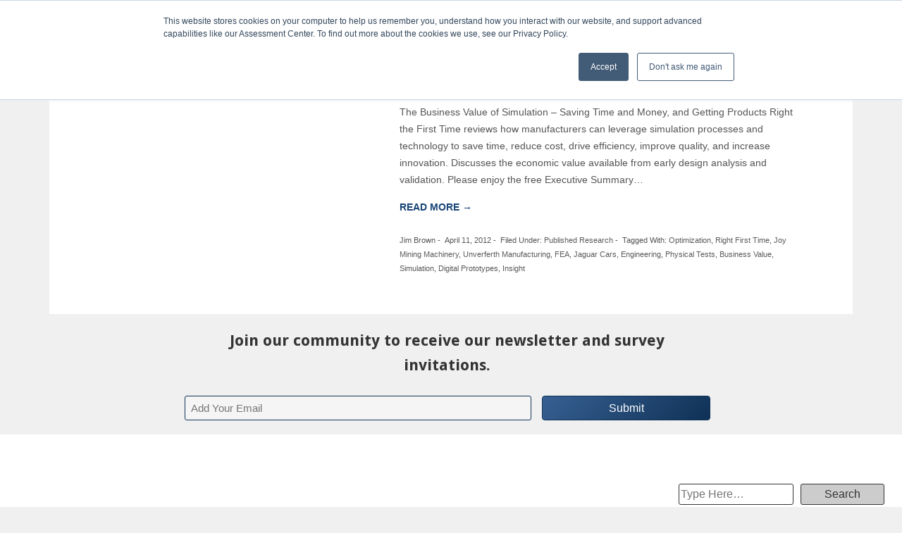

--- FILE ---
content_type: text/html; charset=UTF-8
request_url: https://tech-clarity.com/tag/physical-tests
body_size: 175486
content:
<!DOCTYPE html>
<html lang="en-US">
<head >
<meta charset="UTF-8" />
<script type="text/javascript">
/* <![CDATA[ */
var gform;gform||(document.addEventListener("gform_main_scripts_loaded",function(){gform.scriptsLoaded=!0}),document.addEventListener("gform/theme/scripts_loaded",function(){gform.themeScriptsLoaded=!0}),window.addEventListener("DOMContentLoaded",function(){gform.domLoaded=!0}),gform={domLoaded:!1,scriptsLoaded:!1,themeScriptsLoaded:!1,isFormEditor:()=>"function"==typeof InitializeEditor,callIfLoaded:function(o){return!(!gform.domLoaded||!gform.scriptsLoaded||!gform.themeScriptsLoaded&&!gform.isFormEditor()||(gform.isFormEditor()&&console.warn("The use of gform.initializeOnLoaded() is deprecated in the form editor context and will be removed in Gravity Forms 3.1."),o(),0))},initializeOnLoaded:function(o){gform.callIfLoaded(o)||(document.addEventListener("gform_main_scripts_loaded",()=>{gform.scriptsLoaded=!0,gform.callIfLoaded(o)}),document.addEventListener("gform/theme/scripts_loaded",()=>{gform.themeScriptsLoaded=!0,gform.callIfLoaded(o)}),window.addEventListener("DOMContentLoaded",()=>{gform.domLoaded=!0,gform.callIfLoaded(o)}))},hooks:{action:{},filter:{}},addAction:function(o,r,e,t){gform.addHook("action",o,r,e,t)},addFilter:function(o,r,e,t){gform.addHook("filter",o,r,e,t)},doAction:function(o){gform.doHook("action",o,arguments)},applyFilters:function(o){return gform.doHook("filter",o,arguments)},removeAction:function(o,r){gform.removeHook("action",o,r)},removeFilter:function(o,r,e){gform.removeHook("filter",o,r,e)},addHook:function(o,r,e,t,n){null==gform.hooks[o][r]&&(gform.hooks[o][r]=[]);var d=gform.hooks[o][r];null==n&&(n=r+"_"+d.length),gform.hooks[o][r].push({tag:n,callable:e,priority:t=null==t?10:t})},doHook:function(r,o,e){var t;if(e=Array.prototype.slice.call(e,1),null!=gform.hooks[r][o]&&((o=gform.hooks[r][o]).sort(function(o,r){return o.priority-r.priority}),o.forEach(function(o){"function"!=typeof(t=o.callable)&&(t=window[t]),"action"==r?t.apply(null,e):e[0]=t.apply(null,e)})),"filter"==r)return e[0]},removeHook:function(o,r,t,n){var e;null!=gform.hooks[o][r]&&(e=(e=gform.hooks[o][r]).filter(function(o,r,e){return!!(null!=n&&n!=o.tag||null!=t&&t!=o.priority)}),gform.hooks[o][r]=e)}});
/* ]]> */
</script>

<meta name="viewport" content="width=device-width, initial-scale=1" />
<meta name='robots' content='index, follow, max-image-preview:large, max-snippet:-1, max-video-preview:-1' />
	<style>img:is([sizes="auto" i], [sizes^="auto," i]) { contain-intrinsic-size: 3000px 1500px }</style>
	
			<style type="text/css">
				.slide-excerpt { width: 600%; }
				.slide-excerpt { top: 0; }
				.slide-excerpt { right: 0; }
				.flexslider { max-width: 800px; max-height: 533px; }
				.slide-image { max-height: 533px; }
			</style>
			<style type="text/css">
				@media only screen
				and (min-device-width : 320px)
				and (max-device-width : 480px) {
					.slide-excerpt { display: none !important; }
				}
			</style> 
	<!-- This site is optimized with the Yoast SEO plugin v25.8 - https://yoast.com/wordpress/plugins/seo/ -->
	<title>Physical Tests Archives - Tech-Clarity</title>
	<link rel="canonical" href="https://tech-clarity.com/tag/physical-tests" />
	<meta property="og:locale" content="en_US" />
	<meta property="og:type" content="article" />
	<meta property="og:title" content="Physical Tests Archives - Tech-Clarity" />
	<meta property="og:url" content="https://tech-clarity.com/tag/physical-tests" />
	<meta property="og:site_name" content="Tech-Clarity" />
	<meta property="og:image" content="https://i0.wp.com/tech-clarity.com/wp-content/uploads/2022/06/Tech-Clarity_Logo_2012-300.png?fit=300%2C81&ssl=1" />
	<meta property="og:image:width" content="300" />
	<meta property="og:image:height" content="81" />
	<meta property="og:image:type" content="image/png" />
	<meta name="twitter:card" content="summary_large_image" />
	<meta name="twitter:site" content="@TechClarityInc" />
	<script type="application/ld+json" class="yoast-schema-graph">{"@context":"https://schema.org","@graph":[{"@type":"CollectionPage","@id":"https://tech-clarity.com/tag/physical-tests","url":"https://tech-clarity.com/tag/physical-tests","name":"Physical Tests Archives - Tech-Clarity","isPartOf":{"@id":"https://tech-clarity.com/#website"},"breadcrumb":{"@id":"https://tech-clarity.com/tag/physical-tests#breadcrumb"},"inLanguage":"en-US"},{"@type":"BreadcrumbList","@id":"https://tech-clarity.com/tag/physical-tests#breadcrumb","itemListElement":[{"@type":"ListItem","position":1,"name":"Home","item":"https://tech-clarity.com/"},{"@type":"ListItem","position":2,"name":"Physical Tests"}]},{"@type":"WebSite","@id":"https://tech-clarity.com/#website","url":"https://tech-clarity.com/","name":"Tech-Clarity","description":"Making the value of technology clear","potentialAction":[{"@type":"SearchAction","target":{"@type":"EntryPoint","urlTemplate":"https://tech-clarity.com/?s={search_term_string}"},"query-input":{"@type":"PropertyValueSpecification","valueRequired":true,"valueName":"search_term_string"}}],"inLanguage":"en-US"}]}</script>
	<!-- / Yoast SEO plugin. -->


<link rel='dns-prefetch' href='//static.addtoany.com' />
<link rel='dns-prefetch' href='//secure.gravatar.com' />
<link rel='dns-prefetch' href='//fonts.googleapis.com' />
<link rel='dns-prefetch' href='//v0.wordpress.com' />
<link rel='dns-prefetch' href='//i0.wp.com' />
<link rel='dns-prefetch' href='//c0.wp.com' />
<script type="text/javascript">
/* <![CDATA[ */
window._wpemojiSettings = {"baseUrl":"https:\/\/s.w.org\/images\/core\/emoji\/16.0.1\/72x72\/","ext":".png","svgUrl":"https:\/\/s.w.org\/images\/core\/emoji\/16.0.1\/svg\/","svgExt":".svg","source":{"concatemoji":"https:\/\/tech-clarity.com\/wp-includes\/js\/wp-emoji-release.min.js?ver=6.8.2"}};
/*! This file is auto-generated */
!function(s,n){var o,i,e;function c(e){try{var t={supportTests:e,timestamp:(new Date).valueOf()};sessionStorage.setItem(o,JSON.stringify(t))}catch(e){}}function p(e,t,n){e.clearRect(0,0,e.canvas.width,e.canvas.height),e.fillText(t,0,0);var t=new Uint32Array(e.getImageData(0,0,e.canvas.width,e.canvas.height).data),a=(e.clearRect(0,0,e.canvas.width,e.canvas.height),e.fillText(n,0,0),new Uint32Array(e.getImageData(0,0,e.canvas.width,e.canvas.height).data));return t.every(function(e,t){return e===a[t]})}function u(e,t){e.clearRect(0,0,e.canvas.width,e.canvas.height),e.fillText(t,0,0);for(var n=e.getImageData(16,16,1,1),a=0;a<n.data.length;a++)if(0!==n.data[a])return!1;return!0}function f(e,t,n,a){switch(t){case"flag":return n(e,"\ud83c\udff3\ufe0f\u200d\u26a7\ufe0f","\ud83c\udff3\ufe0f\u200b\u26a7\ufe0f")?!1:!n(e,"\ud83c\udde8\ud83c\uddf6","\ud83c\udde8\u200b\ud83c\uddf6")&&!n(e,"\ud83c\udff4\udb40\udc67\udb40\udc62\udb40\udc65\udb40\udc6e\udb40\udc67\udb40\udc7f","\ud83c\udff4\u200b\udb40\udc67\u200b\udb40\udc62\u200b\udb40\udc65\u200b\udb40\udc6e\u200b\udb40\udc67\u200b\udb40\udc7f");case"emoji":return!a(e,"\ud83e\udedf")}return!1}function g(e,t,n,a){var r="undefined"!=typeof WorkerGlobalScope&&self instanceof WorkerGlobalScope?new OffscreenCanvas(300,150):s.createElement("canvas"),o=r.getContext("2d",{willReadFrequently:!0}),i=(o.textBaseline="top",o.font="600 32px Arial",{});return e.forEach(function(e){i[e]=t(o,e,n,a)}),i}function t(e){var t=s.createElement("script");t.src=e,t.defer=!0,s.head.appendChild(t)}"undefined"!=typeof Promise&&(o="wpEmojiSettingsSupports",i=["flag","emoji"],n.supports={everything:!0,everythingExceptFlag:!0},e=new Promise(function(e){s.addEventListener("DOMContentLoaded",e,{once:!0})}),new Promise(function(t){var n=function(){try{var e=JSON.parse(sessionStorage.getItem(o));if("object"==typeof e&&"number"==typeof e.timestamp&&(new Date).valueOf()<e.timestamp+604800&&"object"==typeof e.supportTests)return e.supportTests}catch(e){}return null}();if(!n){if("undefined"!=typeof Worker&&"undefined"!=typeof OffscreenCanvas&&"undefined"!=typeof URL&&URL.createObjectURL&&"undefined"!=typeof Blob)try{var e="postMessage("+g.toString()+"("+[JSON.stringify(i),f.toString(),p.toString(),u.toString()].join(",")+"));",a=new Blob([e],{type:"text/javascript"}),r=new Worker(URL.createObjectURL(a),{name:"wpTestEmojiSupports"});return void(r.onmessage=function(e){c(n=e.data),r.terminate(),t(n)})}catch(e){}c(n=g(i,f,p,u))}t(n)}).then(function(e){for(var t in e)n.supports[t]=e[t],n.supports.everything=n.supports.everything&&n.supports[t],"flag"!==t&&(n.supports.everythingExceptFlag=n.supports.everythingExceptFlag&&n.supports[t]);n.supports.everythingExceptFlag=n.supports.everythingExceptFlag&&!n.supports.flag,n.DOMReady=!1,n.readyCallback=function(){n.DOMReady=!0}}).then(function(){return e}).then(function(){var e;n.supports.everything||(n.readyCallback(),(e=n.source||{}).concatemoji?t(e.concatemoji):e.wpemoji&&e.twemoji&&(t(e.twemoji),t(e.wpemoji)))}))}((window,document),window._wpemojiSettings);
/* ]]> */
</script>
<link rel='stylesheet' id='latest-posts-block-fontawesome-front-css' href='https://tech-clarity.com/wp-content/plugins/latest-posts-block-lite/src/assets/fontawesome/css/all.css?ver=1768862593' type='text/css' media='all' />
<link rel='stylesheet' id='latest-posts-block-frontend-block-style-css-css' href='https://tech-clarity.com/wp-content/plugins/latest-posts-block-lite/dist/blocks.style.build.css?ver=6.8.2' type='text/css' media='all' />
<link rel='stylesheet' id='genesis-blocks-style-css-css' href='https://tech-clarity.com/wp-content/plugins/genesis-blocks/dist/blocks.style.build.css?ver=1768862592' type='text/css' media='all' />
<style id='wp-emoji-styles-inline-css' type='text/css'>

	img.wp-smiley, img.emoji {
		display: inline !important;
		border: none !important;
		box-shadow: none !important;
		height: 1em !important;
		width: 1em !important;
		margin: 0 0.07em !important;
		vertical-align: -0.1em !important;
		background: none !important;
		padding: 0 !important;
	}
</style>
<link rel='stylesheet' id='wp-block-library-css' href='https://c0.wp.com/c/6.8.2/wp-includes/css/dist/block-library/style.min.css' type='text/css' media='all' />
<style id='wp-block-library-inline-css' type='text/css'>
.has-text-align-justify{text-align:justify;}
</style>
<link rel='stylesheet' id='mediaelement-css' href='https://c0.wp.com/c/6.8.2/wp-includes/js/mediaelement/mediaelementplayer-legacy.min.css' type='text/css' media='all' />
<link rel='stylesheet' id='wp-mediaelement-css' href='https://c0.wp.com/c/6.8.2/wp-includes/js/mediaelement/wp-mediaelement.min.css' type='text/css' media='all' />
<style id='global-styles-inline-css' type='text/css'>
:root{--wp--preset--aspect-ratio--square: 1;--wp--preset--aspect-ratio--4-3: 4/3;--wp--preset--aspect-ratio--3-4: 3/4;--wp--preset--aspect-ratio--3-2: 3/2;--wp--preset--aspect-ratio--2-3: 2/3;--wp--preset--aspect-ratio--16-9: 16/9;--wp--preset--aspect-ratio--9-16: 9/16;--wp--preset--color--black: #000000;--wp--preset--color--cyan-bluish-gray: #abb8c3;--wp--preset--color--white: #ffffff;--wp--preset--color--pale-pink: #f78da7;--wp--preset--color--vivid-red: #cf2e2e;--wp--preset--color--luminous-vivid-orange: #ff6900;--wp--preset--color--luminous-vivid-amber: #fcb900;--wp--preset--color--light-green-cyan: #7bdcb5;--wp--preset--color--vivid-green-cyan: #00d084;--wp--preset--color--pale-cyan-blue: #8ed1fc;--wp--preset--color--vivid-cyan-blue: #0693e3;--wp--preset--color--vivid-purple: #9b51e0;--wp--preset--color--grayscale-300: #ececec;--wp--preset--color--grayscale-400: #DFDFDF;--wp--preset--color--grayscale-800: #6c6c6c;--wp--preset--color--foreground: #000000;--wp--preset--color--background: #ffffff;--wp--preset--gradient--vivid-cyan-blue-to-vivid-purple: linear-gradient(135deg,rgba(6,147,227,1) 0%,rgb(155,81,224) 100%);--wp--preset--gradient--light-green-cyan-to-vivid-green-cyan: linear-gradient(135deg,rgb(122,220,180) 0%,rgb(0,208,130) 100%);--wp--preset--gradient--luminous-vivid-amber-to-luminous-vivid-orange: linear-gradient(135deg,rgba(252,185,0,1) 0%,rgba(255,105,0,1) 100%);--wp--preset--gradient--luminous-vivid-orange-to-vivid-red: linear-gradient(135deg,rgba(255,105,0,1) 0%,rgb(207,46,46) 100%);--wp--preset--gradient--very-light-gray-to-cyan-bluish-gray: linear-gradient(135deg,rgb(238,238,238) 0%,rgb(169,184,195) 100%);--wp--preset--gradient--cool-to-warm-spectrum: linear-gradient(135deg,rgb(74,234,220) 0%,rgb(151,120,209) 20%,rgb(207,42,186) 40%,rgb(238,44,130) 60%,rgb(251,105,98) 80%,rgb(254,248,76) 100%);--wp--preset--gradient--blush-light-purple: linear-gradient(135deg,rgb(255,206,236) 0%,rgb(152,150,240) 100%);--wp--preset--gradient--blush-bordeaux: linear-gradient(135deg,rgb(254,205,165) 0%,rgb(254,45,45) 50%,rgb(107,0,62) 100%);--wp--preset--gradient--luminous-dusk: linear-gradient(135deg,rgb(255,203,112) 0%,rgb(199,81,192) 50%,rgb(65,88,208) 100%);--wp--preset--gradient--pale-ocean: linear-gradient(135deg,rgb(255,245,203) 0%,rgb(182,227,212) 50%,rgb(51,167,181) 100%);--wp--preset--gradient--electric-grass: linear-gradient(135deg,rgb(202,248,128) 0%,rgb(113,206,126) 100%);--wp--preset--gradient--midnight: linear-gradient(135deg,rgb(2,3,129) 0%,rgb(40,116,252) 100%);--wp--preset--gradient--horizontal-black-fading-out: linear-gradient(90deg,rgb(0,0,0) 0%,rgba(0,0,0,0) 100%);--wp--preset--gradient--vertical-halfway-solid-line: linear-gradient(90deg,rgb(0,0,0) 62%,rgba(0,0,0,0) 62%);--wp--preset--font-size--small: ;--wp--preset--font-size--medium: ;--wp--preset--font-size--large: ;--wp--preset--font-size--x-large: ;--wp--preset--font-family--body-font: "Helvetica", sans-serif;--wp--preset--spacing--20: 0.44rem;--wp--preset--spacing--30: 0.67rem;--wp--preset--spacing--40: 1rem;--wp--preset--spacing--50: 1.5rem;--wp--preset--spacing--60: 2.25rem;--wp--preset--spacing--70: 3.38rem;--wp--preset--spacing--80: 5.06rem;--wp--preset--shadow--natural: 6px 6px 9px rgba(0, 0, 0, 0.2);--wp--preset--shadow--deep: 12px 12px 50px rgba(0, 0, 0, 0.4);--wp--preset--shadow--sharp: 6px 6px 0px rgba(0, 0, 0, 0.2);--wp--preset--shadow--outlined: 6px 6px 0px -3px rgba(255, 255, 255, 1), 6px 6px rgba(0, 0, 0, 1);--wp--preset--shadow--crisp: 6px 6px 0px rgba(0, 0, 0, 1);--wp--custom--spacing--small: max(1.25rem, 5vw);--wp--custom--spacing--medium: clamp(2rem, 8vw, calc(4 * var(--wp--style--block-gap)));--wp--custom--spacing--large: clamp(4rem, 10vw, 8rem);--wp--custom--spacing--outer: var(--wp--custom--spacing--small, 1.25rem);--wp--custom--typography--font-size--huge: clamp(2.25rem, 4vw, 2.75rem);--wp--custom--typography--font-size--gigantic: clamp(2.75rem, 6vw, 3.25rem);--wp--custom--typography--font-size--colossal: clamp(3.25rem, 8vw, 6.25rem);--wp--custom--typography--line-height--tiny: 1.15;--wp--custom--typography--line-height--small: 1.2;--wp--custom--typography--line-height--medium: 1.4;--wp--custom--typography--line-height--normal: 1.6;}:root { --wp--style--global--content-size: 716px;--wp--style--global--wide-size: 1280px; }:where(body) { margin: 0; }.wp-site-blocks > .alignleft { float: left; margin-right: 2em; }.wp-site-blocks > .alignright { float: right; margin-left: 2em; }.wp-site-blocks > .aligncenter { justify-content: center; margin-left: auto; margin-right: auto; }:where(.wp-site-blocks) > * { margin-block-start: 10px; margin-block-end: 0; }:where(.wp-site-blocks) > :first-child { margin-block-start: 0; }:where(.wp-site-blocks) > :last-child { margin-block-end: 0; }:root { --wp--style--block-gap: 10px; }:root :where(.is-layout-flow) > :first-child{margin-block-start: 0;}:root :where(.is-layout-flow) > :last-child{margin-block-end: 0;}:root :where(.is-layout-flow) > *{margin-block-start: 10px;margin-block-end: 0;}:root :where(.is-layout-constrained) > :first-child{margin-block-start: 0;}:root :where(.is-layout-constrained) > :last-child{margin-block-end: 0;}:root :where(.is-layout-constrained) > *{margin-block-start: 10px;margin-block-end: 0;}:root :where(.is-layout-flex){gap: 10px;}:root :where(.is-layout-grid){gap: 10px;}.is-layout-flow > .alignleft{float: left;margin-inline-start: 0;margin-inline-end: 2em;}.is-layout-flow > .alignright{float: right;margin-inline-start: 2em;margin-inline-end: 0;}.is-layout-flow > .aligncenter{margin-left: auto !important;margin-right: auto !important;}.is-layout-constrained > .alignleft{float: left;margin-inline-start: 0;margin-inline-end: 2em;}.is-layout-constrained > .alignright{float: right;margin-inline-start: 2em;margin-inline-end: 0;}.is-layout-constrained > .aligncenter{margin-left: auto !important;margin-right: auto !important;}.is-layout-constrained > :where(:not(.alignleft):not(.alignright):not(.alignfull)){max-width: var(--wp--style--global--content-size);margin-left: auto !important;margin-right: auto !important;}.is-layout-constrained > .alignwide{max-width: var(--wp--style--global--wide-size);}body .is-layout-flex{display: flex;}.is-layout-flex{flex-wrap: wrap;align-items: center;}.is-layout-flex > :is(*, div){margin: 0;}body .is-layout-grid{display: grid;}.is-layout-grid > :is(*, div){margin: 0;}body{font-family: Arial, Helvetica, sans-serif;font-size: var(--wp--preset--font-size--medium);font-weight: 400;line-height: var(--wp--custom--typography--line-height--normal);padding-top: 0px;padding-right: 0px;padding-bottom: 0px;padding-left: 0px;}a:where(:not(.wp-element-button)){text-decoration: underline;}:root :where(.wp-element-button, .wp-block-button__link){background-color: #32373c;border-width: 0;color: #fff;font-family: inherit;font-size: inherit;line-height: inherit;padding: calc(0.667em + 2px) calc(1.333em + 2px);text-decoration: none;}.has-black-color{color: var(--wp--preset--color--black) !important;}.has-cyan-bluish-gray-color{color: var(--wp--preset--color--cyan-bluish-gray) !important;}.has-white-color{color: var(--wp--preset--color--white) !important;}.has-pale-pink-color{color: var(--wp--preset--color--pale-pink) !important;}.has-vivid-red-color{color: var(--wp--preset--color--vivid-red) !important;}.has-luminous-vivid-orange-color{color: var(--wp--preset--color--luminous-vivid-orange) !important;}.has-luminous-vivid-amber-color{color: var(--wp--preset--color--luminous-vivid-amber) !important;}.has-light-green-cyan-color{color: var(--wp--preset--color--light-green-cyan) !important;}.has-vivid-green-cyan-color{color: var(--wp--preset--color--vivid-green-cyan) !important;}.has-pale-cyan-blue-color{color: var(--wp--preset--color--pale-cyan-blue) !important;}.has-vivid-cyan-blue-color{color: var(--wp--preset--color--vivid-cyan-blue) !important;}.has-vivid-purple-color{color: var(--wp--preset--color--vivid-purple) !important;}.has-grayscale-300-color{color: var(--wp--preset--color--grayscale-300) !important;}.has-grayscale-400-color{color: var(--wp--preset--color--grayscale-400) !important;}.has-grayscale-800-color{color: var(--wp--preset--color--grayscale-800) !important;}.has-foreground-color{color: var(--wp--preset--color--foreground) !important;}.has-background-color{color: var(--wp--preset--color--background) !important;}.has-black-background-color{background-color: var(--wp--preset--color--black) !important;}.has-cyan-bluish-gray-background-color{background-color: var(--wp--preset--color--cyan-bluish-gray) !important;}.has-white-background-color{background-color: var(--wp--preset--color--white) !important;}.has-pale-pink-background-color{background-color: var(--wp--preset--color--pale-pink) !important;}.has-vivid-red-background-color{background-color: var(--wp--preset--color--vivid-red) !important;}.has-luminous-vivid-orange-background-color{background-color: var(--wp--preset--color--luminous-vivid-orange) !important;}.has-luminous-vivid-amber-background-color{background-color: var(--wp--preset--color--luminous-vivid-amber) !important;}.has-light-green-cyan-background-color{background-color: var(--wp--preset--color--light-green-cyan) !important;}.has-vivid-green-cyan-background-color{background-color: var(--wp--preset--color--vivid-green-cyan) !important;}.has-pale-cyan-blue-background-color{background-color: var(--wp--preset--color--pale-cyan-blue) !important;}.has-vivid-cyan-blue-background-color{background-color: var(--wp--preset--color--vivid-cyan-blue) !important;}.has-vivid-purple-background-color{background-color: var(--wp--preset--color--vivid-purple) !important;}.has-grayscale-300-background-color{background-color: var(--wp--preset--color--grayscale-300) !important;}.has-grayscale-400-background-color{background-color: var(--wp--preset--color--grayscale-400) !important;}.has-grayscale-800-background-color{background-color: var(--wp--preset--color--grayscale-800) !important;}.has-foreground-background-color{background-color: var(--wp--preset--color--foreground) !important;}.has-background-background-color{background-color: var(--wp--preset--color--background) !important;}.has-black-border-color{border-color: var(--wp--preset--color--black) !important;}.has-cyan-bluish-gray-border-color{border-color: var(--wp--preset--color--cyan-bluish-gray) !important;}.has-white-border-color{border-color: var(--wp--preset--color--white) !important;}.has-pale-pink-border-color{border-color: var(--wp--preset--color--pale-pink) !important;}.has-vivid-red-border-color{border-color: var(--wp--preset--color--vivid-red) !important;}.has-luminous-vivid-orange-border-color{border-color: var(--wp--preset--color--luminous-vivid-orange) !important;}.has-luminous-vivid-amber-border-color{border-color: var(--wp--preset--color--luminous-vivid-amber) !important;}.has-light-green-cyan-border-color{border-color: var(--wp--preset--color--light-green-cyan) !important;}.has-vivid-green-cyan-border-color{border-color: var(--wp--preset--color--vivid-green-cyan) !important;}.has-pale-cyan-blue-border-color{border-color: var(--wp--preset--color--pale-cyan-blue) !important;}.has-vivid-cyan-blue-border-color{border-color: var(--wp--preset--color--vivid-cyan-blue) !important;}.has-vivid-purple-border-color{border-color: var(--wp--preset--color--vivid-purple) !important;}.has-grayscale-300-border-color{border-color: var(--wp--preset--color--grayscale-300) !important;}.has-grayscale-400-border-color{border-color: var(--wp--preset--color--grayscale-400) !important;}.has-grayscale-800-border-color{border-color: var(--wp--preset--color--grayscale-800) !important;}.has-foreground-border-color{border-color: var(--wp--preset--color--foreground) !important;}.has-background-border-color{border-color: var(--wp--preset--color--background) !important;}.has-vivid-cyan-blue-to-vivid-purple-gradient-background{background: var(--wp--preset--gradient--vivid-cyan-blue-to-vivid-purple) !important;}.has-light-green-cyan-to-vivid-green-cyan-gradient-background{background: var(--wp--preset--gradient--light-green-cyan-to-vivid-green-cyan) !important;}.has-luminous-vivid-amber-to-luminous-vivid-orange-gradient-background{background: var(--wp--preset--gradient--luminous-vivid-amber-to-luminous-vivid-orange) !important;}.has-luminous-vivid-orange-to-vivid-red-gradient-background{background: var(--wp--preset--gradient--luminous-vivid-orange-to-vivid-red) !important;}.has-very-light-gray-to-cyan-bluish-gray-gradient-background{background: var(--wp--preset--gradient--very-light-gray-to-cyan-bluish-gray) !important;}.has-cool-to-warm-spectrum-gradient-background{background: var(--wp--preset--gradient--cool-to-warm-spectrum) !important;}.has-blush-light-purple-gradient-background{background: var(--wp--preset--gradient--blush-light-purple) !important;}.has-blush-bordeaux-gradient-background{background: var(--wp--preset--gradient--blush-bordeaux) !important;}.has-luminous-dusk-gradient-background{background: var(--wp--preset--gradient--luminous-dusk) !important;}.has-pale-ocean-gradient-background{background: var(--wp--preset--gradient--pale-ocean) !important;}.has-electric-grass-gradient-background{background: var(--wp--preset--gradient--electric-grass) !important;}.has-midnight-gradient-background{background: var(--wp--preset--gradient--midnight) !important;}.has-horizontal-black-fading-out-gradient-background{background: var(--wp--preset--gradient--horizontal-black-fading-out) !important;}.has-vertical-halfway-solid-line-gradient-background{background: var(--wp--preset--gradient--vertical-halfway-solid-line) !important;}.has-small-font-size{font-size: var(--wp--preset--font-size--small) !important;}.has-medium-font-size{font-size: var(--wp--preset--font-size--medium) !important;}.has-large-font-size{font-size: var(--wp--preset--font-size--large) !important;}.has-x-large-font-size{font-size: var(--wp--preset--font-size--x-large) !important;}.has-body-font-font-family{font-family: var(--wp--preset--font-family--body-font) !important;}
:root :where(.wp-block-button .wp-block-button__link){font-family: "Helvetica", sans-serif;font-size: var(--wp--preset--font-size--medium);}
:root :where(.wp-block-pullquote){border-width: 1px 0;font-size: 1.5em;line-height: 1.6;}
:root :where(.wp-block-quote){border-width: 1px;}
:root :where(p){color: #000000;}
</style>
<link rel='stylesheet' id='tc-caf-pro-common-style-css' href='https://tech-clarity.com/wp-content/plugins/category-ajax-filter-pro/assets/css/common/common.css?ver=8.7.1' type='text/css' media='all' />
<link rel='stylesheet' id='search-filter-plugin-styles-css' href='https://tech-clarity.com/wp-content/plugins/search-filter-pro/public/assets/css/search-filter.min.css?ver=2.5.21' type='text/css' media='all' />
<link rel='stylesheet' id='dashicons-css' href='https://c0.wp.com/c/6.8.2/wp-includes/css/dashicons.min.css' type='text/css' media='all' />
<link rel='stylesheet' id='google-fonts-css' href='//fonts.googleapis.com/css?family=Lato%3A300%2C700%2C300italic%7CTitillium+Web%3A600%7CDroid+Sans%3A400%2C700%7COpen+Sans%3A100%2C400%2C700%22&#038;ver=2.1.3.5' type='text/css' media='all' />
<link rel='stylesheet' id='enterprise-pro-theme-css' href='https://tech-clarity.com/wp-content/themes/enterprise/style.css?ver=2.1.3.5.11920262243' type='text/css' media='all' />
<link rel='stylesheet' id='popup-maker-site-css' href='//tech-clarity.com/wp-content/uploads/pum/pum-site-styles.css?generated=1755127250&#038;ver=1.20.5' type='text/css' media='all' />
<link rel='stylesheet' id='gform_basic-css' href='https://tech-clarity.com/wp-content/plugins/gravityforms/assets/css/dist/basic.min.css?ver=2.9.15.1' type='text/css' media='all' />
<link rel='stylesheet' id='gform_theme_components-css' href='https://tech-clarity.com/wp-content/plugins/gravityforms/assets/css/dist/theme-components.min.css?ver=2.9.15.1' type='text/css' media='all' />
<link rel='stylesheet' id='gform_theme-css' href='https://tech-clarity.com/wp-content/plugins/gravityforms/assets/css/dist/theme.min.css?ver=2.9.15.1' type='text/css' media='all' />
<link rel='stylesheet' id='addtoany-css' href='https://tech-clarity.com/wp-content/plugins/add-to-any/addtoany.min.css?ver=1.16' type='text/css' media='all' />
<link rel='stylesheet' id='jetpack_css-css' href='https://c0.wp.com/p/jetpack/10.9.1/css/jetpack.css' type='text/css' media='all' />
<link rel='stylesheet' id='slider_styles-css' href='https://tech-clarity.com/wp-content/plugins/genesis-responsive-slider/assets/style.css?ver=1.0.1' type='text/css' media='all' />
<script type="text/javascript" src="https://c0.wp.com/c/6.8.2/wp-includes/js/jquery/jquery.min.js" id="jquery-core-js"></script>
<script type="text/javascript" src="https://c0.wp.com/c/6.8.2/wp-includes/js/jquery/jquery-migrate.min.js" id="jquery-migrate-js"></script>
<script type="text/javascript" id="addtoany-core-js-before">
/* <![CDATA[ */
window.a2a_config=window.a2a_config||{};a2a_config.callbacks=[];a2a_config.overlays=[];a2a_config.templates={};
/* ]]> */
</script>
<script type="text/javascript" async src="https://static.addtoany.com/menu/page.js" id="addtoany-core-js"></script>
<script type="text/javascript" async src="https://tech-clarity.com/wp-content/plugins/add-to-any/addtoany.min.js?ver=1.1" id="addtoany-jquery-js"></script>
<script type="text/javascript" id="tc-caf-frontend-scripts-pro-js-extra">
/* <![CDATA[ */
var tc_caf_ajax = {"ajax_url":"https:\/\/tech-clarity.com\/wp-admin\/admin-ajax.php","nonce":"0b94d8a3f7","plugin_path":"https:\/\/tech-clarity.com\/wp-content\/plugins\/category-ajax-filter\/"};
var tc_caf_ajax = {"ajax_url":"https:\/\/tech-clarity.com\/wp-admin\/admin-ajax.php","nonce":"0b94d8a3f7","plugin_path":"https:\/\/tech-clarity.com\/wp-content\/plugins\/category-ajax-filter\/"};
/* ]]> */
</script>
<script type="text/javascript" src="https://tech-clarity.com/wp-content/plugins/category-ajax-filter-pro/assets/js/script.js?ver=8.7.1" id="tc-caf-frontend-scripts-pro-js"></script>
<script type="text/javascript" id="search-filter-plugin-build-js-extra">
/* <![CDATA[ */
var SF_LDATA = {"ajax_url":"https:\/\/tech-clarity.com\/wp-admin\/admin-ajax.php","home_url":"https:\/\/tech-clarity.com\/","extensions":[]};
/* ]]> */
</script>
<script type="text/javascript" src="https://tech-clarity.com/wp-content/plugins/search-filter-pro/public/assets/js/search-filter-build.min.js?ver=2.5.21" id="search-filter-plugin-build-js"></script>
<script type="text/javascript" src="https://tech-clarity.com/wp-content/plugins/search-filter-pro/public/assets/js/chosen.jquery.min.js?ver=2.5.21" id="search-filter-plugin-chosen-js"></script>
<script type="text/javascript" src="https://tech-clarity.com/wp-content/themes/enterprise/js/responsive-menu.js?ver=1.5.0" id="enterprise-responsive-menu-js"></script>
<script type="text/javascript" defer='defer' src="https://tech-clarity.com/wp-content/plugins/gravityforms/js/jquery.json.min.js?ver=2.9.15.1" id="gform_json-js"></script>
<script type="text/javascript" id="gform_gravityforms-js-extra">
/* <![CDATA[ */
var gf_global = {"gf_currency_config":{"name":"U.S. Dollar","symbol_left":"$","symbol_right":"","symbol_padding":"","thousand_separator":",","decimal_separator":".","decimals":2,"code":"USD"},"base_url":"https:\/\/tech-clarity.com\/wp-content\/plugins\/gravityforms","number_formats":[],"spinnerUrl":"https:\/\/tech-clarity.com\/wp-content\/plugins\/gravityforms\/images\/spinner.svg","version_hash":"cb593df01cf4bf1adb645fcac40793b3","strings":{"newRowAdded":"New row added.","rowRemoved":"Row removed","formSaved":"The form has been saved.  The content contains the link to return and complete the form."}};
var gf_global = {"gf_currency_config":{"name":"U.S. Dollar","symbol_left":"$","symbol_right":"","symbol_padding":"","thousand_separator":",","decimal_separator":".","decimals":2,"code":"USD"},"base_url":"https:\/\/tech-clarity.com\/wp-content\/plugins\/gravityforms","number_formats":[],"spinnerUrl":"https:\/\/tech-clarity.com\/wp-content\/plugins\/gravityforms\/images\/spinner.svg","version_hash":"cb593df01cf4bf1adb645fcac40793b3","strings":{"newRowAdded":"New row added.","rowRemoved":"Row removed","formSaved":"The form has been saved.  The content contains the link to return and complete the form."}};
var gform_i18n = {"datepicker":{"days":{"monday":"Mo","tuesday":"Tu","wednesday":"We","thursday":"Th","friday":"Fr","saturday":"Sa","sunday":"Su"},"months":{"january":"January","february":"February","march":"March","april":"April","may":"May","june":"June","july":"July","august":"August","september":"September","october":"October","november":"November","december":"December"},"firstDay":1,"iconText":"Select date"}};
var gf_legacy_multi = {"2":""};
var gform_gravityforms = {"strings":{"invalid_file_extension":"This type of file is not allowed. Must be one of the following:","delete_file":"Delete this file","in_progress":"in progress","file_exceeds_limit":"File exceeds size limit","illegal_extension":"This type of file is not allowed.","max_reached":"Maximum number of files reached","unknown_error":"There was a problem while saving the file on the server","currently_uploading":"Please wait for the uploading to complete","cancel":"Cancel","cancel_upload":"Cancel this upload","cancelled":"Cancelled"},"vars":{"images_url":"https:\/\/tech-clarity.com\/wp-content\/plugins\/gravityforms\/images"}};
/* ]]> */
</script>
<script type="text/javascript" defer='defer' src="https://tech-clarity.com/wp-content/plugins/gravityforms/js/gravityforms.min.js?ver=2.9.15.1" id="gform_gravityforms-js"></script>
<script type="text/javascript" defer='defer' src="https://tech-clarity.com/wp-content/plugins/gravityforms/assets/js/dist/utils.min.js?ver=380b7a5ec0757c78876bc8a59488f2f3" id="gform_gravityforms_utils-js"></script>
<link rel="https://api.w.org/" href="https://tech-clarity.com/wp-json/" /><link rel="alternate" title="JSON" type="application/json" href="https://tech-clarity.com/wp-json/wp/v2/tags/679" /><link rel="EditURI" type="application/rsd+xml" title="RSD" href="https://tech-clarity.com/xmlrpc.php?rsd" />
<meta name="generator" content="WordPress 6.8.2" />
<script type="text/javascript"><!--
function powerpress_pinw(pinw_url){window.open(pinw_url, 'PowerPressPlayer','toolbar=0,status=0,resizable=1,width=460,height=320');	return false;}
//-->
</script>
<style type='text/css'>img#wpstats{display:none}</style>
	<link rel="pingback" href="https://tech-clarity.com/xmlrpc.php" />
<link rel="shortcut icon" href="/favicon.ico">	

<meta name="google-site-verification" content="3iUmBbJnm5Gm1IGfR2Kpjl77rfNPKgAXRRYXTw2DfuM" />

<style>
	#inner { margin-top: -60px }
</style>

<!-- Google tag (gtag.js) -->
<script async src="https://www.googletagmanager.com/gtag/js?id=G-RW07YZC0YD"></script>
<script>
  window.dataLayer = window.dataLayer || [];
  function gtag(){dataLayer.push(arguments);}
  gtag('js', new Date());

  gtag('config', 'G-RW07YZC0YD');
</script><style type="text/css">.site-title a { background: url(https://tech-clarity.com/wp-content/uploads/2016/07/Tech-Clarity_Logo_2012-300.png) no-repeat !important; }</style>
<style type="text/css">.recentcomments a{display:inline !important;padding:0 !important;margin:0 !important;}</style><link rel="icon" href="https://i0.wp.com/tech-clarity.com/wp-content/uploads/2024/03/cropped-tc-favicon.jpg?fit=32%2C32&#038;ssl=1" sizes="32x32" />
<link rel="icon" href="https://i0.wp.com/tech-clarity.com/wp-content/uploads/2024/03/cropped-tc-favicon.jpg?fit=192%2C192&#038;ssl=1" sizes="192x192" />
<link rel="apple-touch-icon" href="https://i0.wp.com/tech-clarity.com/wp-content/uploads/2024/03/cropped-tc-favicon.jpg?fit=180%2C180&#038;ssl=1" />
<meta name="msapplication-TileImage" content="https://i0.wp.com/tech-clarity.com/wp-content/uploads/2024/03/cropped-tc-favicon.jpg?fit=270%2C270&#038;ssl=1" />
<link rel="stylesheet" type="text/css" id="wp-custom-css" href="https://tech-clarity.com/?custom-css=e1b08ed34f" />
</head>
<body class="archive tag tag-physical-tests tag-679 wp-theme-genesis wp-child-theme-enterprise custom-header header-image full-width-content genesis-breadcrumbs-hidden genesis-footer-widgets-visible"><div class="site-container" id="wrap"><header class="site-header"><div class="wrap"><div class="title-area"><p class="site-title"><a href="https://tech-clarity.com/">Tech-Clarity</a></p><p class="site-description">Making the value of technology clear</p></div><div class="widget-area header-widget-area"><section id="nav_menu-5" class="widget widget_nav_menu"><div class="widget-wrap"><nav class="nav-header"><ul id="menu-header-navigation" class="menu genesis-nav-menu"><li id="menu-item-14401" class="menu-item menu-item-type-custom menu-item-object-custom menu-item-has-children menu-item-14401"><a href="/category/published-research"><span >Published Research</span></a>
<ul class="sub-menu">
	<li id="menu-item-17537" class="menu-item menu-item-type-taxonomy menu-item-object-category menu-item-17537"><a href="https://tech-clarity.com/category/content-types/published-research/ebooks"><span >eBooks</span></a></li>
	<li id="menu-item-17540" class="menu-item menu-item-type-taxonomy menu-item-object-category menu-item-17540"><a href="https://tech-clarity.com/category/content-types/published-research/white-papers"><span >White Papers</span></a></li>
	<li id="menu-item-17617" class="menu-item menu-item-type-taxonomy menu-item-object-category menu-item-17617"><a href="https://tech-clarity.com/category/content-types/published-research/survey-results"><span >Survey Results</span></a></li>
	<li id="menu-item-17536" class="menu-item menu-item-type-taxonomy menu-item-object-category menu-item-17536"><a href="https://tech-clarity.com/category/content-types/published-research/buyers-guides"><span >Buyer&#8217;s Guides</span></a></li>
	<li id="menu-item-17538" class="menu-item menu-item-type-taxonomy menu-item-object-category menu-item-17538"><a href="https://tech-clarity.com/category/content-types/published-research/infographics"><span >Infographics</span></a></li>
</ul>
</li>
<li id="menu-item-17551" class="menu-item menu-item-type-taxonomy menu-item-object-category menu-item-has-children menu-item-17551"><a href="https://tech-clarity.com/category/content-types/research-invitations"><span >Research Invitations</span></a>
<ul class="sub-menu">
	<li id="menu-item-17542" class="menu-item menu-item-type-taxonomy menu-item-object-category menu-item-17542"><a href="https://tech-clarity.com/category/content-types/research-invitations/survey-invitations"><span >Survey Invitations</span></a></li>
	<li id="menu-item-17541" class="menu-item menu-item-type-taxonomy menu-item-object-category menu-item-17541"><a href="https://tech-clarity.com/category/content-types/research-invitations/assessments"><span >Assessments</span></a></li>
</ul>
</li>
<li id="menu-item-14403" class="menu-item menu-item-type-custom menu-item-object-custom menu-item-has-children menu-item-14403"><a href="/category/presentations-video"><span >Presentations &#038; Videos</span></a>
<ul class="sub-menu">
	<li id="menu-item-17553" class="menu-item menu-item-type-taxonomy menu-item-object-category menu-item-17553"><a href="https://tech-clarity.com/category/content-types/presentations-video/webinars"><span >Webinars</span></a></li>
	<li id="menu-item-14417" class="menu-item menu-item-type-taxonomy menu-item-object-category menu-item-14417"><a href="https://tech-clarity.com/category/content-types/presentations-video/live-presentations"><span >Live Presentations</span></a></li>
	<li id="menu-item-14407" class="menu-item menu-item-type-taxonomy menu-item-object-category menu-item-14407"><a href="https://tech-clarity.com/category/content-types/presentations-video/tech-clarity-tv"><span >Tech-Clarity TV</span></a></li>
	<li id="menu-item-14419" class="menu-item menu-item-type-taxonomy menu-item-object-category menu-item-14419"><a href="https://tech-clarity.com/category/content-types/presentations-video/virtual-events"><span >Virtual Events</span></a></li>
</ul>
</li>
<li id="menu-item-14404" class="menu-item menu-item-type-custom menu-item-object-custom menu-item-has-children menu-item-14404"><a href="/category/insights-activity"><span >Insights &#038; Activity</span></a>
<ul class="sub-menu">
	<li id="menu-item-14408" class="menu-item menu-item-type-taxonomy menu-item-object-category menu-item-14408"><a href="https://tech-clarity.com/category/content-types/insights-activity/in-the-news"><span >In the News</span></a></li>
	<li id="menu-item-14409" class="menu-item menu-item-type-taxonomy menu-item-object-category menu-item-14409"><a href="https://tech-clarity.com/category/content-types/insights-activity/insights"><span >Insights</span></a></li>
	<li id="menu-item-22765" class="menu-item menu-item-type-taxonomy menu-item-object-category menu-item-22765"><a href="https://tech-clarity.com/category/content-types/insights-activity/expert-interviews"><span >Expert Interviews</span></a></li>
</ul>
</li>
<li id="menu-item-14405" class="menu-item menu-item-type-post_type menu-item-object-page menu-item-has-children menu-item-14405"><a href="https://tech-clarity.com/about"><span >About</span></a>
<ul class="sub-menu">
	<li id="menu-item-17552" class="menu-item menu-item-type-post_type menu-item-object-page menu-item-17552"><a href="https://tech-clarity.com/about"><span >Team Tech-Clarity</span></a></li>
	<li id="menu-item-14424" class="menu-item menu-item-type-post_type menu-item-object-page menu-item-14424"><a href="https://tech-clarity.com/about/jim-brown"><span >Jim Brown</span></a></li>
	<li id="menu-item-14423" class="menu-item menu-item-type-post_type menu-item-object-page menu-item-14423"><a href="https://tech-clarity.com/about/michelle-boucher"><span >Michelle Boucher</span></a></li>
	<li id="menu-item-14422" class="menu-item menu-item-type-post_type menu-item-object-page menu-item-14422"><a href="https://tech-clarity.com/about/julie-fraser"><span >Julie Fraser</span></a></li>
	<li id="menu-item-21989" class="menu-item menu-item-type-post_type menu-item-object-page menu-item-21989"><a href="https://tech-clarity.com/about/rick-franzosa"><span >Rick Franzosa</span></a></li>
	<li id="menu-item-22431" class="menu-item menu-item-type-post_type menu-item-object-page menu-item-22431"><a href="https://tech-clarity.com/about/howie-markson"><span >Howie Markson</span></a></li>
	<li id="menu-item-20886" class="menu-item menu-item-type-post_type menu-item-object-page menu-item-20886"><a href="https://tech-clarity.com/about/arvind-krishnan"><span >Arvind Krishnan</span></a></li>
</ul>
</li>
<li id="menu-item-19324" class="menu-item menu-item-type-custom menu-item-object-custom menu-item-19324"><a href="/?sfid=12017"><span >Search</span></a></li>
<li id="menu-item-14406" class="heroicon-eyeglass menu-item menu-item-type-custom menu-item-object-custom menu-item-14406"><a href="#search"><span >Search</span></a></li>
</ul></nav></div></section>
<section id="search_filter_register_widget-4" class="widget widget_search_filter_register_widget"><div class="widget-wrap"><form data-sf-form-id='12017' data-is-rtl='0' data-maintain-state='' data-results-url='https://tech-clarity.com/?sfid=12017' data-ajax-url='https://tech-clarity.com/?sfid=12017&amp;sf_data=results' data-ajax-form-url='https://tech-clarity.com/?sfid=12017&amp;sf_action=get_data&amp;sf_data=form' data-display-result-method='archive' data-use-history-api='1' data-template-loaded='0' data-lang-code='en' data-ajax='1' data-ajax-data-type='html' data-ajax-links-selector='.pagination a' data-ajax-target='#main' data-ajax-pagination-type='normal' data-update-ajax-url='1' data-only-results-ajax='1' data-scroll-to-pos='0' data-init-paged='1' data-auto-update='1' action='https://tech-clarity.com/?sfid=12017' method='post' class='searchandfilter' id='search-filter-form-12017' autocomplete='off' data-instance-count='1'><ul><li class="sf-field-search" data-sf-field-name="search" data-sf-field-type="search" data-sf-field-input-type="">		<label>
				   <input placeholder="Type Here…" name="_sf_search[]" class="sf-input-text" type="text" value="" title=""></label>		</li><li class="sf-field-submit" data-sf-field-name="submit" data-sf-field-type="submit" data-sf-field-input-type=""><input type="submit" name="_sf_submit" value="Search"></li><li class="sf-field-reset" data-sf-field-name="reset" data-sf-field-type="reset" data-sf-field-input-type="button"><input type="submit" class="search-filter-reset" name="_sf_reset" value="Reset Search" data-search-form-id="12017" data-sf-submit-form="always"></li><li class="sf-field-post_date" data-sf-field-name="_sf_post_date" data-sf-field-type="post_date" data-sf-field-input-type="daterange"><h4>Date</h4><ul class="sf_date_field" data-date-format="mm/dd/yy" data-date-use-year-dropdown='1' data-date-use-month-dropdown='1'><li>		<label>
				   <input placeholder="Posts From" class="sf-datepicker sf-input-date sf-input-text" name="_sf_post_date[]" type="text" value="" title=""></label>		</li><li>		<label>
				   <input placeholder="Posts To" class="sf-datepicker sf-input-date sf-input-text" name="_sf_post_date[]" type="text" value="" title=""></label>		</li></ul></li><li class="sf-field-author" data-sf-field-name="_sf_author" data-sf-field-type="author" data-sf-field-input-type="select">		<label>
				   		<select name="_sf_author[]" class="sf-input-select" title="">
						  			<option class="sf-level-0 sf-item-0 sf-option-active" selected="selected" data-sf-count="0" data-sf-depth="0" value="">All Authors</option>
											<option class="sf-level-0" data-sf-count="13" data-sf-depth="0" value="akrishnan">Arvind Krishnan</option>
											<option class="sf-level-0" data-sf-count="1" data-sf-depth="0" value="hmarkson">Howie Markson</option>
											<option class="sf-level-0" data-sf-count="804" data-sf-depth="0" value="jimbrown">Jim Brown</option>
											<option class="sf-level-0" data-sf-count="151" data-sf-depth="0" value="jfraser">Julie Fraser</option>
											<option class="sf-level-0" data-sf-count="206" data-sf-depth="0" value="mboucher">Michelle Boucher</option>
											<option class="sf-level-0" data-sf-count="9" data-sf-depth="0" value="rfransoza">Rick Franzosa</option>
											</select></label>										</li><li class="sf-field-category" data-sf-field-name="_sft_category" data-sf-field-type="category" data-sf-field-input-type="select">		<label>
				   		<select name="_sft_category[]" class="sf-input-select" title="">
						  			<option class="sf-level-0 sf-item-0 sf-option-active" selected="selected" data-sf-count="0" data-sf-depth="0" value="">All Content Types</option>
											<option class="sf-level-0 sf-item-3404" data-sf-count="982" data-sf-depth="0" value="content-types">Content Types&nbsp;&nbsp;(982)</option>
											<option class="sf-level-1 sf-item-3114" data-sf-count="358" data-sf-depth="1" value="insights-activity">&nbsp;&nbsp;&nbsp;Insights &amp; Activity&nbsp;&nbsp;(358)</option>
											<option class="sf-level-2 sf-item-3954" data-sf-count="3" data-sf-depth="2" value="expert-interviews">&nbsp;&nbsp;&nbsp;&nbsp;&nbsp;&nbsp;Expert Interviews&nbsp;&nbsp;(3)</option>
											<option class="sf-level-2 sf-item-16" data-sf-count="111" data-sf-depth="2" value="in-the-news">&nbsp;&nbsp;&nbsp;&nbsp;&nbsp;&nbsp;In the News&nbsp;&nbsp;(111)</option>
											<option class="sf-level-2 sf-item-3100" data-sf-count="244" data-sf-depth="2" value="insights">&nbsp;&nbsp;&nbsp;&nbsp;&nbsp;&nbsp;Insights&nbsp;&nbsp;(244)</option>
											<option class="sf-level-1 sf-item-14" data-sf-count="266" data-sf-depth="1" value="presentations-video">&nbsp;&nbsp;&nbsp;Presentations &amp; Videos&nbsp;&nbsp;(266)</option>
											<option class="sf-level-2 sf-item-3106" data-sf-count="6" data-sf-depth="2" value="live-presentations">&nbsp;&nbsp;&nbsp;&nbsp;&nbsp;&nbsp;Live Presentations&nbsp;&nbsp;(6)</option>
											<option class="sf-level-2 sf-item-3108" data-sf-count="8" data-sf-depth="2" value="virtual-events">&nbsp;&nbsp;&nbsp;&nbsp;&nbsp;&nbsp;Virtual Events&nbsp;&nbsp;(8)</option>
											<option class="sf-level-2 sf-item-3115" data-sf-count="128" data-sf-depth="2" value="webinars">&nbsp;&nbsp;&nbsp;&nbsp;&nbsp;&nbsp;Webinars&nbsp;&nbsp;(128)</option>
											<option class="sf-level-2 sf-item-15" data-sf-count="66" data-sf-depth="2" value="tech-clarity-tv">&nbsp;&nbsp;&nbsp;&nbsp;&nbsp;&nbsp;Tech-Clarity TV&nbsp;&nbsp;(66)</option>
											<option class="sf-level-2 sf-item-3126" data-sf-count="5" data-sf-depth="2" value="animations">&nbsp;&nbsp;&nbsp;&nbsp;&nbsp;&nbsp;Animations&nbsp;&nbsp;(5)</option>
											<option class="sf-level-1 sf-item-1825" data-sf-count="360" data-sf-depth="1" value="published-research">&nbsp;&nbsp;&nbsp;Published Research&nbsp;&nbsp;(360)</option>
											<option class="sf-level-2 sf-item-3116" data-sf-count="25" data-sf-depth="2" value="infographics">&nbsp;&nbsp;&nbsp;&nbsp;&nbsp;&nbsp;Infographics&nbsp;&nbsp;(25)</option>
											<option class="sf-level-2 sf-item-3118" data-sf-count="36" data-sf-depth="2" value="buyers-guides">&nbsp;&nbsp;&nbsp;&nbsp;&nbsp;&nbsp;Buyer&#039;s Guides&nbsp;&nbsp;(36)</option>
											<option class="sf-level-2 sf-item-3119" data-sf-count="125" data-sf-depth="2" value="ebooks">&nbsp;&nbsp;&nbsp;&nbsp;&nbsp;&nbsp;eBooks&nbsp;&nbsp;(125)</option>
											<option class="sf-level-2 sf-item-3120" data-sf-count="93" data-sf-depth="2" value="survey-results">&nbsp;&nbsp;&nbsp;&nbsp;&nbsp;&nbsp;Survey Results&nbsp;&nbsp;(93)</option>
											<option class="sf-level-2 sf-item-3103" data-sf-count="17" data-sf-depth="2" value="white-papers">&nbsp;&nbsp;&nbsp;&nbsp;&nbsp;&nbsp;White Papers&nbsp;&nbsp;(17)</option>
											</select></label>										</li><li class="sf-field-taxonomy-topics" data-sf-field-name="_sft_topics" data-sf-field-type="taxonomy" data-sf-field-input-type="checkbox">		<ul data-operator="or" class="">
					  <li class="sf-level-0 sf-item-3467" data-sf-count="332" data-sf-depth="0"><input  class="sf-input-checkbox" type="checkbox" value="all-topics" name="_sft_topics[]" id="sf-input-611954594741146e7d9c4488b220eede"><label class="sf-label-checkbox" for="sf-input-611954594741146e7d9c4488b220eede">Topics<span class="sf-count">(332)</span></label><ul class="children"><li class="sf-level-1 sf-item-3410" data-sf-count="165" data-sf-depth="1"><input  class="sf-input-checkbox" type="checkbox" value="digital-transformation" name="_sft_topics[]" id="sf-input-168a72cb536b068a9e6ea8c6d0079514"><label class="sf-label-checkbox" for="sf-input-168a72cb536b068a9e6ea8c6d0079514">Digital Transformation<span class="sf-count">(165)</span></label><ul class="children"><li class="sf-level-2 sf-item-3444" data-sf-count="66" data-sf-depth="2"><input  class="sf-input-checkbox" type="checkbox" value="digital-thread" name="_sft_topics[]" id="sf-input-5bf0bb90201d4ba2c37aef79243ee674"><label class="sf-label-checkbox" for="sf-input-5bf0bb90201d4ba2c37aef79243ee674">Digital Thread<span class="sf-count">(66)</span></label></li><li class="sf-level-2 sf-item-3412" data-sf-count="43" data-sf-depth="2"><input  class="sf-input-checkbox" type="checkbox" value="digital-twin" name="_sft_topics[]" id="sf-input-ceb8799e00c63c7627ba8e9facdae9df"><label class="sf-label-checkbox" for="sf-input-ceb8799e00c63c7627ba8e9facdae9df">Digital Twin<span class="sf-count">(43)</span></label></li><li class="sf-level-2 sf-item-3413" data-sf-count="23" data-sf-depth="2"><input  class="sf-input-checkbox" type="checkbox" value="iot" name="_sft_topics[]" id="sf-input-e03aba288dfe51889fe0dccfe3428830"><label class="sf-label-checkbox" for="sf-input-e03aba288dfe51889fe0dccfe3428830">IoT<span class="sf-count">(23)</span></label></li><li class="sf-level-2 sf-item-3445" data-sf-count="28" data-sf-depth="2"><input  class="sf-input-checkbox" type="checkbox" value="it-ot" name="_sft_topics[]" id="sf-input-bef51108a41b37727d9a2ec101b7c63f"><label class="sf-label-checkbox" for="sf-input-bef51108a41b37727d9a2ec101b7c63f">IT / OT Convergence<span class="sf-count">(28)</span></label></li></ul></li><li class="sf-level-1 sf-item-3429" data-sf-count="181" data-sf-depth="1"><input  class="sf-input-checkbox" type="checkbox" value="product-innovation-and-engineering" name="_sft_topics[]" id="sf-input-f1dc0ab312858eab280dd613cf23d3f0"><label class="sf-label-checkbox" for="sf-input-f1dc0ab312858eab280dd613cf23d3f0">Product Innovation and Engineering<span class="sf-count">(181)</span></label><ul class="children"><li class="sf-level-2 sf-item-3457" data-sf-count="11" data-sf-depth="2"><input  class="sf-input-checkbox" type="checkbox" value="rm" name="_sft_topics[]" id="sf-input-8d329d30e110e25adb1a4ea14aa4f1e9"><label class="sf-label-checkbox" for="sf-input-8d329d30e110e25adb1a4ea14aa4f1e9">Requirements Management<span class="sf-count">(11)</span></label></li><li class="sf-level-2 sf-item-3451" data-sf-count="3" data-sf-depth="2"><input  class="sf-input-checkbox" type="checkbox" value="industrial-design" name="_sft_topics[]" id="sf-input-441eace77f671681d23c0a54de64e80e"><label class="sf-label-checkbox" for="sf-input-441eace77f671681d23c0a54de64e80e">Industrial Design<span class="sf-count">(3)</span></label></li><li class="sf-level-2 sf-item-3452" data-sf-count="39" data-sf-depth="2"><input  class="sf-input-checkbox" type="checkbox" value="cad" name="_sft_topics[]" id="sf-input-d34a41ef86a98da3f0f381000154a4ad"><label class="sf-label-checkbox" for="sf-input-d34a41ef86a98da3f0f381000154a4ad">CAD / MBD<span class="sf-count">(39)</span></label></li><li class="sf-level-2 sf-item-3453" data-sf-count="8" data-sf-depth="2"><input  class="sf-input-checkbox" type="checkbox" value="electrical-design" name="_sft_topics[]" id="sf-input-8e551a3504db0c98955ec04cd6b79dd9"><label class="sf-label-checkbox" for="sf-input-8e551a3504db0c98955ec04cd6b79dd9">Electronics / Electrical Design<span class="sf-count">(8)</span></label></li><li class="sf-level-2 sf-item-3955" data-sf-count="6" data-sf-depth="2"><input  class="sf-input-checkbox" type="checkbox" value="alm-sw-dev" name="_sft_topics[]" id="sf-input-4e2188c6bcbdb30196c9dc5f48b7ea63"><label class="sf-label-checkbox" for="sf-input-4e2188c6bcbdb30196c9dc5f48b7ea63">ALM / Software Development<span class="sf-count">(6)</span></label></li><li class="sf-level-2 sf-item-3454" data-sf-count="24" data-sf-depth="2"><input  class="sf-input-checkbox" type="checkbox" value="simulation" name="_sft_topics[]" id="sf-input-3731b7f10f22838687d2b52ed919a0e1"><label class="sf-label-checkbox" for="sf-input-3731b7f10f22838687d2b52ed919a0e1">CAE / Simulation<span class="sf-count">(24)</span></label></li><li class="sf-level-2 sf-item-3455" data-sf-count="13" data-sf-depth="2"><input  class="sf-input-checkbox" type="checkbox" value="systems-engineering" name="_sft_topics[]" id="sf-input-94a82fc0d51f9330e36943e2b0afe302"><label class="sf-label-checkbox" for="sf-input-94a82fc0d51f9330e36943e2b0afe302">Systems Engineering / MBSE<span class="sf-count">(13)</span></label></li><li class="sf-level-2 sf-item-3456" data-sf-count="8" data-sf-depth="2"><input  class="sf-input-checkbox" type="checkbox" value="research-design" name="_sft_topics[]" id="sf-input-e409082d9414b71d8476afc0fe896783"><label class="sf-label-checkbox" for="sf-input-e409082d9414b71d8476afc0fe896783">R&amp;D<span class="sf-count">(8)</span></label></li><li class="sf-level-2 sf-item-3430" data-sf-count="19" data-sf-depth="2"><input  class="sf-input-checkbox" type="checkbox" value="npd-portfolio-management" name="_sft_topics[]" id="sf-input-c5e95fd03de45efbe4eacd1b05c3f685"><label class="sf-label-checkbox" for="sf-input-c5e95fd03de45efbe4eacd1b05c3f685">NPD / Portfolio Management<span class="sf-count">(19)</span></label></li><li class="sf-level-2 sf-item-3431" data-sf-count="29" data-sf-depth="2"><input  class="sf-input-checkbox" type="checkbox" value="pdm" name="_sft_topics[]" id="sf-input-25ef6bc0b423aebbeddf69bc1aab91c7"><label class="sf-label-checkbox" for="sf-input-25ef6bc0b423aebbeddf69bc1aab91c7">PDM<span class="sf-count">(29)</span></label></li><li class="sf-level-2 sf-item-3432" data-sf-count="114" data-sf-depth="2"><input  class="sf-input-checkbox" type="checkbox" value="plm-innovation-platform" name="_sft_topics[]" id="sf-input-e992b48cba87d7550b47f3e97ead2333"><label class="sf-label-checkbox" for="sf-input-e992b48cba87d7550b47f3e97ead2333">PLM / Innovation Platform<span class="sf-count">(114)</span></label></li><li class="sf-level-2 sf-item-3461" data-sf-count="5" data-sf-depth="2"><input  class="sf-input-checkbox" type="checkbox" value="tech-transfer" name="_sft_topics[]" id="sf-input-9abc8172fd165c62eae89e8fc44672dc"><label class="sf-label-checkbox" for="sf-input-9abc8172fd165c62eae89e8fc44672dc">Tech Transfer<span class="sf-count">(5)</span></label></li><li class="sf-level-2 sf-item-3458" data-sf-count="4" data-sf-depth="2"><input  class="sf-input-checkbox" type="checkbox" value="design-tools" name="_sft_topics[]" id="sf-input-ccafbb87672638243e6382ebbdef9d25"><label class="sf-label-checkbox" for="sf-input-ccafbb87672638243e6382ebbdef9d25">Additive / 3D Printing / Mold Design<span class="sf-count">(4)</span></label></li></ul></li><li class="sf-level-1 sf-item-3423" data-sf-count="123" data-sf-depth="1"><input  class="sf-input-checkbox" type="checkbox" value="manufacturing-operations" name="_sft_topics[]" id="sf-input-2b751668651f14f5d5f78d6541d9dc94"><label class="sf-label-checkbox" for="sf-input-2b751668651f14f5d5f78d6541d9dc94">Manufacturing Operations<span class="sf-count">(123)</span></label><ul class="children"><li class="sf-level-2 sf-item-3428" data-sf-count="64" data-sf-depth="2"><input  class="sf-input-checkbox" type="checkbox" value="mes-mom" name="_sft_topics[]" id="sf-input-953846d3c7c6ff52b7806ce1f6d0eff7"><label class="sf-label-checkbox" for="sf-input-953846d3c7c6ff52b7806ce1f6d0eff7">MES / MOM<span class="sf-count">(64)</span></label></li><li class="sf-level-2 sf-item-3425" data-sf-count="31" data-sf-depth="2"><input  class="sf-input-checkbox" type="checkbox" value="industrial-iot" name="_sft_topics[]" id="sf-input-f97c23e3dd2ef1544945af2da76e9666"><label class="sf-label-checkbox" for="sf-input-f97c23e3dd2ef1544945af2da76e9666">Industrial IoT<span class="sf-count">(31)</span></label></li><li class="sf-level-2 sf-item-3426" data-sf-count="70" data-sf-depth="2"><input  class="sf-input-checkbox" type="checkbox" value="industry-4-0-smart-manufacturing" name="_sft_topics[]" id="sf-input-fc0073dbf1295957d56491016b4cd315"><label class="sf-label-checkbox" for="sf-input-fc0073dbf1295957d56491016b4cd315">Industry 4.0 / Smart Manufacturing<span class="sf-count">(70)</span></label></li><li class="sf-level-2 sf-item-3427" data-sf-count="32" data-sf-depth="2"><input  class="sf-input-checkbox" type="checkbox" value="manufacturing-engineering-digital-manufacturing" name="_sft_topics[]" id="sf-input-96e225d6306bb0ee21d1043efefe0350"><label class="sf-label-checkbox" for="sf-input-96e225d6306bb0ee21d1043efefe0350">Manufacturing Engineering / Digital Manufacturing<span class="sf-count">(32)</span></label></li><li class="sf-level-2 sf-item-3424" data-sf-count="21" data-sf-depth="2"><input  class="sf-input-checkbox" type="checkbox" value="continuous-improvement-lean" name="_sft_topics[]" id="sf-input-76d9c4520365c7ed1ce7847aacb7b581"><label class="sf-label-checkbox" for="sf-input-76d9c4520365c7ed1ce7847aacb7b581">Continuous Improvement / Lean<span class="sf-count">(21)</span></label></li></ul></li><li class="sf-level-1 sf-item-3421" data-sf-count="24" data-sf-depth="1"><input  class="sf-input-checkbox" type="checkbox" value="maintenance-service" name="_sft_topics[]" id="sf-input-363f7dceebed906ac3fe83d5bda5995a"><label class="sf-label-checkbox" for="sf-input-363f7dceebed906ac3fe83d5bda5995a">Maintenance / Service<span class="sf-count">(24)</span></label><ul class="children"><li class="sf-level-2 sf-item-3462" data-sf-count="6" data-sf-depth="2"><input  class="sf-input-checkbox" type="checkbox" value="eam" name="_sft_topics[]" id="sf-input-e8c9a54bac8f16702369cc121f60ebf4"><label class="sf-label-checkbox" for="sf-input-e8c9a54bac8f16702369cc121f60ebf4">Enterprise Asset Management<span class="sf-count">(6)</span></label></li><li class="sf-level-2 sf-item-3422" data-sf-count="19" data-sf-depth="2"><input  class="sf-input-checkbox" type="checkbox" value="service-lifecycle-management" name="_sft_topics[]" id="sf-input-b90b22e4618a8fc4fc68b98acac54ad0"><label class="sf-label-checkbox" for="sf-input-b90b22e4618a8fc4fc68b98acac54ad0">Service Lifecycle Management<span class="sf-count">(19)</span></label></li></ul></li><li class="sf-level-1 sf-item-3414" data-sf-count="82" data-sf-depth="1"><input  class="sf-input-checkbox" type="checkbox" value="enterprise" name="_sft_topics[]" id="sf-input-d2d87b446a3f458498df2f4c61b1552d"><label class="sf-label-checkbox" for="sf-input-d2d87b446a3f458498df2f4c61b1552d">Enterprise<span class="sf-count">(82)</span></label><ul class="children"><li class="sf-level-2 sf-item-3770" data-sf-count="9" data-sf-depth="2"><input  class="sf-input-checkbox" type="checkbox" value="product-configuration" name="_sft_topics[]" id="sf-input-4bc51c269779a0f7701ee8b43a7e5876"><label class="sf-label-checkbox" for="sf-input-4bc51c269779a0f7701ee8b43a7e5876">Product Configuration<span class="sf-count">(9)</span></label></li><li class="sf-level-2 sf-item-3465" data-sf-count="27" data-sf-depth="2"><input  class="sf-input-checkbox" type="checkbox" value="quality" name="_sft_topics[]" id="sf-input-ccf901d3c1a5fbede28092199a099626"><label class="sf-label-checkbox" for="sf-input-ccf901d3c1a5fbede28092199a099626">Quality<span class="sf-count">(27)</span></label></li><li class="sf-level-2 sf-item-3416" data-sf-count="31" data-sf-depth="2"><input  class="sf-input-checkbox" type="checkbox" value="supply-chain" name="_sft_topics[]" id="sf-input-6bdd41b78190112358d2603764cd174b"><label class="sf-label-checkbox" for="sf-input-6bdd41b78190112358d2603764cd174b">Supply Chain<span class="sf-count">(31)</span></label></li><li class="sf-level-2 sf-item-3446" data-sf-count="15" data-sf-depth="2"><input  class="sf-input-checkbox" type="checkbox" value="sustainability" name="_sft_topics[]" id="sf-input-a970404f1d29a1bf690e35d2872bfd3a"><label class="sf-label-checkbox" for="sf-input-a970404f1d29a1bf690e35d2872bfd3a">Sustainability<span class="sf-count">(15)</span></label></li><li class="sf-level-2 sf-item-3447" data-sf-count="21" data-sf-depth="2"><input  class="sf-input-checkbox" type="checkbox" value="workforce" name="_sft_topics[]" id="sf-input-d89409f917f20f052e8c7b623d03ac5f"><label class="sf-label-checkbox" for="sf-input-d89409f917f20f052e8c7b623d03ac5f">Workforce<span class="sf-count">(21)</span></label></li><li class="sf-level-2 sf-item-3415" data-sf-count="7" data-sf-depth="2"><input  class="sf-input-checkbox" type="checkbox" value="erp" name="_sft_topics[]" id="sf-input-02721fdd160d286a6695184484dee40f"><label class="sf-label-checkbox" for="sf-input-02721fdd160d286a6695184484dee40f">ERP<span class="sf-count">(7)</span></label></li></ul></li><li class="sf-level-1 sf-item-3417" data-sf-count="156" data-sf-depth="1"><input  class="sf-input-checkbox" type="checkbox" value="information-technology" name="_sft_topics[]" id="sf-input-aff89d17ed9bef478b46a6cfa2b256b0"><label class="sf-label-checkbox" for="sf-input-aff89d17ed9bef478b46a6cfa2b256b0">Information Technology<span class="sf-count">(156)</span></label><ul class="children"><li class="sf-level-2 sf-item-3605" data-sf-count="5" data-sf-depth="2"><input  class="sf-input-checkbox" type="checkbox" value="soe" name="_sft_topics[]" id="sf-input-2fed7b5d763dfd6c68fcee41dc12a334"><label class="sf-label-checkbox" for="sf-input-2fed7b5d763dfd6c68fcee41dc12a334">System of Engagement<span class="sf-count">(5)</span></label></li><li class="sf-level-2 sf-item-3606" data-sf-count="12" data-sf-depth="2"><input  class="sf-input-checkbox" type="checkbox" value="integration" name="_sft_topics[]" id="sf-input-9350951334e2f36365bf2371e9d6bbdd"><label class="sf-label-checkbox" for="sf-input-9350951334e2f36365bf2371e9d6bbdd">Integration<span class="sf-count">(12)</span></label></li><li class="sf-level-2 sf-item-3463" data-sf-count="69" data-sf-depth="2"><input  class="sf-input-checkbox" type="checkbox" value="ai-ml" name="_sft_topics[]" id="sf-input-81c8fc0bd7dd5248aab180a4bfaa8680"><label class="sf-label-checkbox" for="sf-input-81c8fc0bd7dd5248aab180a4bfaa8680">AI / ML<span class="sf-count">(69)</span></label></li><li class="sf-level-2 sf-item-3464" data-sf-count="34" data-sf-depth="2"><input  class="sf-input-checkbox" type="checkbox" value="analytics-information-technology" name="_sft_topics[]" id="sf-input-6e43a6130248503ae6e3e4f1bd11a7b0"><label class="sf-label-checkbox" for="sf-input-6e43a6130248503ae6e3e4f1bd11a7b0">Analytics<span class="sf-count">(34)</span></label></li><li class="sf-level-2 sf-item-3549" data-sf-count="4" data-sf-depth="2"><input  class="sf-input-checkbox" type="checkbox" value="ar-vr-xr" name="_sft_topics[]" id="sf-input-ba77ad2895244343b32743c84f90c736"><label class="sf-label-checkbox" for="sf-input-ba77ad2895244343b32743c84f90c736">AR / VR / XR<span class="sf-count">(4)</span></label></li><li class="sf-level-2 sf-item-3418" data-sf-count="58" data-sf-depth="2"><input  class="sf-input-checkbox" type="checkbox" value="cloud-saas" name="_sft_topics[]" id="sf-input-9b9b4190f1e77c9d478b0addc1a9b478"><label class="sf-label-checkbox" for="sf-input-9b9b4190f1e77c9d478b0addc1a9b478">Cloud / SaaS<span class="sf-count">(58)</span></label></li><li class="sf-level-2 sf-item-3419" data-sf-count="25" data-sf-depth="2"><input  class="sf-input-checkbox" type="checkbox" value="low-code-no-code" name="_sft_topics[]" id="sf-input-84a7270406c291faf6bfff6ae1e950b2"><label class="sf-label-checkbox" for="sf-input-84a7270406c291faf6bfff6ae1e950b2">Low-code / No-Code<span class="sf-count">(25)</span></label></li><li class="sf-level-2 sf-item-3420" data-sf-count="40" data-sf-depth="2"><input  class="sf-input-checkbox" type="checkbox" value="platform" name="_sft_topics[]" id="sf-input-a318189f5e6fd2912f7f85cd4652d4e5"><label class="sf-label-checkbox" for="sf-input-a318189f5e6fd2912f7f85cd4652d4e5">Platform<span class="sf-count">(40)</span></label></li><li class="sf-level-2 sf-item-3460" data-sf-count="4" data-sf-depth="2"><input  class="sf-input-checkbox" type="checkbox" value="sw-services" name="_sft_topics[]" id="sf-input-f743e93305fc49e51573ed48f3501bfa"><label class="sf-label-checkbox" for="sf-input-f743e93305fc49e51573ed48f3501bfa">Software Services<span class="sf-count">(4)</span></label></li></ul></li><li class="sf-level-1 sf-item-3405" data-sf-count="17" data-sf-depth="1"><input  class="sf-input-checkbox" type="checkbox" value="aec" name="_sft_topics[]" id="sf-input-476e9fafe43d39548b033d8987483e7e"><label class="sf-label-checkbox" for="sf-input-476e9fafe43d39548b033d8987483e7e">AEC<span class="sf-count">(17)</span></label><ul class="children"><li class="sf-level-2 sf-item-3459" data-sf-count="3" data-sf-depth="2"><input  class="sf-input-checkbox" type="checkbox" value="aec-design" name="_sft_topics[]" id="sf-input-a2fb6e7a0b6d655a1fd880f420e290c3"><label class="sf-label-checkbox" for="sf-input-a2fb6e7a0b6d655a1fd880f420e290c3">Design / CAD<span class="sf-count">(3)</span></label></li><li class="sf-level-2 sf-item-3406" data-sf-count="7" data-sf-depth="2"><input  class="sf-input-checkbox" type="checkbox" value="bim" name="_sft_topics[]" id="sf-input-c70df8226f1a6fed01867b6d61771571"><label class="sf-label-checkbox" for="sf-input-c70df8226f1a6fed01867b6d61771571">BIM<span class="sf-count">(7)</span></label></li><li class="sf-level-2 sf-item-3409" data-sf-count="2" data-sf-depth="2"><input  class="sf-input-checkbox" type="checkbox" value="industrialized-construction" name="_sft_topics[]" id="sf-input-a41399d30823e75e7d7caf1018d7d1e0"><label class="sf-label-checkbox" for="sf-input-a41399d30823e75e7d7caf1018d7d1e0">Industrialized Construction<span class="sf-count">(2)</span></label></li><li class="sf-level-2 sf-item-3408" data-sf-count="5" data-sf-depth="2"><input  class="sf-input-checkbox" type="checkbox" value="construction-technology" name="_sft_topics[]" id="sf-input-531a20e26daf55581d31fa0a00e64a6c"><label class="sf-label-checkbox" for="sf-input-531a20e26daf55581d31fa0a00e64a6c">Construction Technology<span class="sf-count">(5)</span></label></li></ul></li></ul></li>		</ul>
		</li><li class="sf-field-tag" data-sf-field-name="_sft_post_tag" data-sf-field-type="tag" data-sf-field-input-type="select">		<label>
				   		<select name="_sft_post_tag[]" class="sf-input-select" title="">
						  			<option class="sf-level-0 sf-item-0" data-sf-count="0" data-sf-depth="0" value="">All Tags</option>
											<option class="sf-level-0 sf-item-1317" data-sf-count="4" data-sf-depth="0" value="legacy-data">Legacy data&nbsp;&nbsp;(4)</option>
											<option class="sf-level-0 sf-item-1333" data-sf-count="4" data-sf-depth="0" value="enterprise-plm">Enterprise PLM&nbsp;&nbsp;(4)</option>
											<option class="sf-level-0 sf-item-1349" data-sf-count="8" data-sf-depth="0" value="one-to-one">One-to-One&nbsp;&nbsp;(8)</option>
											<option class="sf-level-0 sf-item-1365" data-sf-count="4" data-sf-depth="0" value="choices">Choices&nbsp;&nbsp;(4)</option>
											<option class="sf-level-0 sf-item-1397" data-sf-count="1" data-sf-depth="0" value="evergreen-design">Evergreen Design&nbsp;&nbsp;(1)</option>
											<option class="sf-level-0 sf-item-1413" data-sf-count="3" data-sf-depth="0" value="plm-selection">PLM Selection&nbsp;&nbsp;(3)</option>
											<option class="sf-level-0 sf-item-1429" data-sf-count="2" data-sf-depth="0" value="integrated-innovation-platform">Integrated Innovation Platform&nbsp;&nbsp;(2)</option>
											<option class="sf-level-0 sf-item-1445" data-sf-count="7" data-sf-depth="0" value="additive-manufacturing">Additive Manufacturing&nbsp;&nbsp;(7)</option>
											<option class="sf-level-0 sf-item-1461" data-sf-count="1" data-sf-depth="0" value="aviation-week">Aviation Week&nbsp;&nbsp;(1)</option>
											<option class="sf-level-0 sf-item-1477" data-sf-count="1" data-sf-depth="0" value="quote-automation">Quote Automation&nbsp;&nbsp;(1)</option>
											<option class="sf-level-0 sf-item-1493" data-sf-count="13" data-sf-depth="0" value="analyst">Analyst&nbsp;&nbsp;(13)</option>
											<option class="sf-level-0 sf-item-1509" data-sf-count="1" data-sf-depth="0" value="design-master-record">Design Master Record&nbsp;&nbsp;(1)</option>
											<option class="sf-level-0 sf-item-1525" data-sf-count="1" data-sf-depth="0" value="foundation-for-growth">Foundation for Growth&nbsp;&nbsp;(1)</option>
											<option class="sf-level-0 sf-item-1541" data-sf-count="1" data-sf-depth="0" value="product-design-development">Product Design &amp; Development&nbsp;&nbsp;(1)</option>
											<option class="sf-level-0 sf-item-1557" data-sf-count="17" data-sf-depth="0" value="fda">FDA&nbsp;&nbsp;(17)</option>
											<option class="sf-level-0 sf-item-1573" data-sf-count="4" data-sf-depth="0" value="technical-communications">Technical Communications&nbsp;&nbsp;(4)</option>
											<option class="sf-level-0 sf-item-1589" data-sf-count="3" data-sf-depth="0" value="digital-design">Digital Design&nbsp;&nbsp;(3)</option>
											<option class="sf-level-0 sf-item-1605" data-sf-count="1" data-sf-depth="0" value="app-tier">App Tier&nbsp;&nbsp;(1)</option>
											<option class="sf-level-0 sf-item-1621" data-sf-count="1" data-sf-depth="0" value="web-file-sharing">Web File Sharing&nbsp;&nbsp;(1)</option>
											<option class="sf-level-0 sf-item-1637" data-sf-count="1" data-sf-depth="0" value="part-sandardization">Part Sandardization&nbsp;&nbsp;(1)</option>
											<option class="sf-level-0 sf-item-1653" data-sf-count="2" data-sf-depth="0" value="service-information-management">service information management&nbsp;&nbsp;(2)</option>
											<option class="sf-level-0 sf-item-1669" data-sf-count="1" data-sf-depth="0" value="manufacturing-operations-management">Manufacturing Operations Management&nbsp;&nbsp;(1)</option>
											<option class="sf-level-0 sf-item-1686" data-sf-count="3" data-sf-depth="0" value="iso-13485">ISO 13485&nbsp;&nbsp;(3)</option>
											<option class="sf-level-0 sf-item-1702" data-sf-count="16" data-sf-depth="0" value="service-transformation">Service Transformation&nbsp;&nbsp;(16)</option>
											<option class="sf-level-0 sf-item-1718" data-sf-count="6" data-sf-depth="0" value="equipment-monitoring">Equipment Monitoring&nbsp;&nbsp;(6)</option>
											<option class="sf-level-0 sf-item-1734" data-sf-count="1" data-sf-depth="0" value="parts-list">Parts List&nbsp;&nbsp;(1)</option>
											<option class="sf-level-0 sf-item-1750" data-sf-count="1" data-sf-depth="0" value="mentor-graphics">Mentor Graphics&nbsp;&nbsp;(1)</option>
											<option class="sf-level-0 sf-item-1766" data-sf-count="1" data-sf-depth="0" value="scaleup">Scaleup&nbsp;&nbsp;(1)</option>
											<option class="sf-level-0 sf-item-1783" data-sf-count="1" data-sf-depth="0" value="mdd">MDD&nbsp;&nbsp;(1)</option>
											<option class="sf-level-0 sf-item-1799" data-sf-count="2" data-sf-depth="0" value="cdmo">CDMO&nbsp;&nbsp;(2)</option>
											<option class="sf-level-0 sf-item-1815" data-sf-count="1" data-sf-depth="0" value="elizabeth-baron">Elizabeth Baron&nbsp;&nbsp;(1)</option>
											<option class="sf-level-0 sf-item-1848" data-sf-count="1" data-sf-depth="0" value="guide">Guide&nbsp;&nbsp;(1)</option>
											<option class="sf-level-0 sf-item-1864" data-sf-count="1" data-sf-depth="0" value="intellectual-property">Intellectual Property&nbsp;&nbsp;(1)</option>
											<option class="sf-level-0 sf-item-1880" data-sf-count="3" data-sf-depth="0" value="cloud-cad">Cloud CAD&nbsp;&nbsp;(3)</option>
											<option class="sf-level-0 sf-item-1896" data-sf-count="4" data-sf-depth="0" value="risk-mitigation">Risk Mitigation&nbsp;&nbsp;(4)</option>
											<option class="sf-level-0 sf-item-1912" data-sf-count="1" data-sf-depth="0" value="customer-site">Customer Site&nbsp;&nbsp;(1)</option>
											<option class="sf-level-0 sf-item-1928" data-sf-count="1" data-sf-depth="0" value="benchmark-innovation">Benchmark Innovation&nbsp;&nbsp;(1)</option>
											<option class="sf-level-0 sf-item-1944" data-sf-count="1" data-sf-depth="0" value="mold-maker">mold maker&nbsp;&nbsp;(1)</option>
											<option class="sf-level-0 sf-item-1960" data-sf-count="1" data-sf-depth="0" value="automation-data">Automation Data&nbsp;&nbsp;(1)</option>
											<option class="sf-level-0 sf-item-1976" data-sf-count="1" data-sf-depth="0" value="strategy-matters-to-industry-4-0">Strategy Matters to Industry 4.0&nbsp;&nbsp;(1)</option>
											<option class="sf-level-0 sf-item-1992" data-sf-count="1" data-sf-depth="0" value="connected-equipment">Connected Equipment&nbsp;&nbsp;(1)</option>
											<option class="sf-level-0 sf-item-2008" data-sf-count="1" data-sf-depth="0" value="hardware">hardware&nbsp;&nbsp;(1)</option>
											<option class="sf-level-0 sf-item-2024" data-sf-count="1" data-sf-depth="0" value="2021-trends">2021 Trends&nbsp;&nbsp;(1)</option>
											<option class="sf-level-0 sf-item-2040" data-sf-count="1" data-sf-depth="0" value="kichler-lighting">Kichler Lighting&nbsp;&nbsp;(1)</option>
											<option class="sf-level-0 sf-item-2056" data-sf-count="1" data-sf-depth="0" value="cost-of-quality">Cost of Quality&nbsp;&nbsp;(1)</option>
											<option class="sf-level-0 sf-item-2072" data-sf-count="1" data-sf-depth="0" value="scrap">Scrap&nbsp;&nbsp;(1)</option>
											<option class="sf-level-0 sf-item-2088" data-sf-count="1" data-sf-depth="0" value="golden-batch">Golden Batch&nbsp;&nbsp;(1)</option>
											<option class="sf-level-0 sf-item-2104" data-sf-count="3" data-sf-depth="0" value="sops">SOPs&nbsp;&nbsp;(3)</option>
											<option class="sf-level-0 sf-item-2120" data-sf-count="14" data-sf-depth="0" value="aec">AEC&nbsp;&nbsp;(14)</option>
											<option class="sf-level-0 sf-item-2136" data-sf-count="1" data-sf-depth="0" value="thermal-stress">Thermal Stress&nbsp;&nbsp;(1)</option>
											<option class="sf-level-0 sf-item-2152" data-sf-count="1" data-sf-depth="0" value="predictive-quality">Predictive Quality&nbsp;&nbsp;(1)</option>
											<option class="sf-level-0 sf-item-2168" data-sf-count="5" data-sf-depth="0" value="aps">APS&nbsp;&nbsp;(5)</option>
											<option class="sf-level-0 sf-item-2184" data-sf-count="5" data-sf-depth="0" value="model-based-systems-engineering">Model-based Systems Engineering&nbsp;&nbsp;(5)</option>
											<option class="sf-level-0 sf-item-2200" data-sf-count="1" data-sf-depth="0" value="reinvest">Reinvest&nbsp;&nbsp;(1)</option>
											<option class="sf-level-0 sf-item-2216" data-sf-count="1" data-sf-depth="0" value="performanceoptimization">PerformanceOptimization&nbsp;&nbsp;(1)</option>
											<option class="sf-level-0 sf-item-2232" data-sf-count="1" data-sf-depth="0" value="bestpractices">bestpractices&nbsp;&nbsp;(1)</option>
											<option class="sf-level-0 sf-item-2248" data-sf-count="3" data-sf-depth="0" value="containerization">Containerization&nbsp;&nbsp;(3)</option>
											<option class="sf-level-0 sf-item-2264" data-sf-count="1" data-sf-depth="0" value="mechanisms">Mechanisms&nbsp;&nbsp;(1)</option>
											<option class="sf-level-0 sf-item-2280" data-sf-count="1" data-sf-depth="0" value="fulfillment-strategy">fulfillment strategy&nbsp;&nbsp;(1)</option>
											<option class="sf-level-0 sf-item-2296" data-sf-count="1" data-sf-depth="0" value="empowerment">empowerment&nbsp;&nbsp;(1)</option>
											<option class="sf-level-0 sf-item-2330" data-sf-count="1" data-sf-depth="0" value="game-engines">Game Engines&nbsp;&nbsp;(1)</option>
											<option class="sf-level-0 sf-item-3137" data-sf-count="3" data-sf-depth="0" value="industrial-data-management">industrial data management&nbsp;&nbsp;(3)</option>
											<option class="sf-level-0 sf-item-3153" data-sf-count="1" data-sf-depth="0" value="sap-ecosystem">SAP Ecosystem&nbsp;&nbsp;(1)</option>
											<option class="sf-level-0 sf-item-3169" data-sf-count="1" data-sf-depth="0" value="mendix">Mendix&nbsp;&nbsp;(1)</option>
											<option class="sf-level-0 sf-item-3233" data-sf-count="1" data-sf-depth="0" value="digitalreality">DigitalReality&nbsp;&nbsp;(1)</option>
											<option class="sf-level-0 sf-item-3249" data-sf-count="1" data-sf-depth="0" value="modular">Modular&nbsp;&nbsp;(1)</option>
											<option class="sf-level-0 sf-item-3265" data-sf-count="3" data-sf-depth="0" value="automotive-suppliers">Automotive Suppliers&nbsp;&nbsp;(3)</option>
											<option class="sf-level-0 sf-item-3281" data-sf-count="1" data-sf-depth="0" value="les">LES&nbsp;&nbsp;(1)</option>
											<option class="sf-level-0 sf-item-3297" data-sf-count="6" data-sf-depth="0" value="product-digital-thread">Product Digital Thread&nbsp;&nbsp;(6)</option>
											<option class="sf-level-0 sf-item-3313" data-sf-count="1" data-sf-depth="0" value="replacing-plm">Replacing PLM&nbsp;&nbsp;(1)</option>
											<option class="sf-level-0 sf-item-3329" data-sf-count="1" data-sf-depth="0" value="high-mix">High-Mix&nbsp;&nbsp;(1)</option>
											<option class="sf-level-0 sf-item-3345" data-sf-count="1" data-sf-depth="0" value="process-validation">Process Validation&nbsp;&nbsp;(1)</option>
											<option class="sf-level-0 sf-item-3361" data-sf-count="1" data-sf-depth="0" value="product-strategy">Product Strategy&nbsp;&nbsp;(1)</option>
											<option class="sf-level-0 sf-item-3378" data-sf-count="1" data-sf-depth="0" value="archicad">Archicad&nbsp;&nbsp;(1)</option>
											<option class="sf-level-0 sf-item-3394" data-sf-count="2" data-sf-depth="0" value="process-plm">Process PLM&nbsp;&nbsp;(2)</option>
											<option class="sf-level-0 sf-item-3439" data-sf-count="1" data-sf-depth="0" value="siliconexpert">SiliconExpert&nbsp;&nbsp;(1)</option>
											<option class="sf-level-0 sf-item-3478" data-sf-count="2" data-sf-depth="0" value="autodesk-platform">Autodesk Platform&nbsp;&nbsp;(2)</option>
											<option class="sf-level-0 sf-item-3494" data-sf-count="3" data-sf-depth="0" value="cybersecurity">Cybersecurity&nbsp;&nbsp;(3)</option>
											<option class="sf-level-0 sf-item-3510" data-sf-count="1" data-sf-depth="0" value="ge-vernova">GE Vernova&nbsp;&nbsp;(1)</option>
											<option class="sf-level-0 sf-item-3542" data-sf-count="2" data-sf-depth="0" value="product-digital-thread-integration">Product Digital Thread Integration&nbsp;&nbsp;(2)</option>
											<option class="sf-level-0 sf-item-3559" data-sf-count="4" data-sf-depth="0" value="use-cases">Use Cases&nbsp;&nbsp;(4)</option>
											<option class="sf-level-0 sf-item-3575" data-sf-count="1" data-sf-depth="0" value="scientific-software">Scientific Software&nbsp;&nbsp;(1)</option>
											<option class="sf-level-0 sf-item-3591" data-sf-count="1" data-sf-depth="0" value="no-code-configuration">No-code Configuration&nbsp;&nbsp;(1)</option>
											<option class="sf-level-0 sf-item-3609" data-sf-count="1" data-sf-depth="0" value="connected-frontline-worker">Connected Frontline Worker&nbsp;&nbsp;(1)</option>
											<option class="sf-level-0 sf-item-3625" data-sf-count="1" data-sf-depth="0" value="project-spend">Project Spend&nbsp;&nbsp;(1)</option>
											<option class="sf-level-0 sf-item-3641" data-sf-count="1" data-sf-depth="0" value="performance-metrics">Performance Metrics&nbsp;&nbsp;(1)</option>
											<option class="sf-level-0 sf-item-3657" data-sf-count="1" data-sf-depth="0" value="smart-production">Smart Production&nbsp;&nbsp;(1)</option>
											<option class="sf-level-0 sf-item-3673" data-sf-count="1" data-sf-depth="0" value="inductive-automation">Inductive Automation&nbsp;&nbsp;(1)</option>
											<option class="sf-level-0 sf-item-3689" data-sf-count="1" data-sf-depth="0" value="configuration-lifecycle-management">Configuration Lifecycle Management&nbsp;&nbsp;(1)</option>
											<option class="sf-level-0 sf-item-3705" data-sf-count="1" data-sf-depth="0" value="industrial-data-model">Industrial Data Model&nbsp;&nbsp;(1)</option>
											<option class="sf-level-0 sf-item-3721" data-sf-count="1" data-sf-depth="0" value="project-bernini">Project Bernini&nbsp;&nbsp;(1)</option>
											<option class="sf-level-0 sf-item-3737" data-sf-count="1" data-sf-depth="0" value="arena">Arena&nbsp;&nbsp;(1)</option>
											<option class="sf-level-0 sf-item-3753" data-sf-count="2" data-sf-depth="0" value="battery-cell">Battery Cell&nbsp;&nbsp;(2)</option>
											<option class="sf-level-0 sf-item-3769" data-sf-count="1" data-sf-depth="0" value="production-process-management">Production Process Management&nbsp;&nbsp;(1)</option>
											<option class="sf-level-0 sf-item-3786" data-sf-count="1" data-sf-depth="0" value="product-configurator">Product Configurator&nbsp;&nbsp;(1)</option>
											<option class="sf-level-0 sf-item-3802" data-sf-count="1" data-sf-depth="0" value="service-intelligence">Service Intelligence&nbsp;&nbsp;(1)</option>
											<option class="sf-level-0 sf-item-3818" data-sf-count="1" data-sf-depth="0" value="enterprise-recipe-management">Enterprise Recipe Management&nbsp;&nbsp;(1)</option>
											<option class="sf-level-0 sf-item-3834" data-sf-count="1" data-sf-depth="0" value="ai-value">AI Value&nbsp;&nbsp;(1)</option>
											<option class="sf-level-0 sf-item-3850" data-sf-count="1" data-sf-depth="0" value="clearance">Clearance&nbsp;&nbsp;(1)</option>
											<option class="sf-level-0 sf-item-3866" data-sf-count="1" data-sf-depth="0" value="machine-builders">Machine Builders&nbsp;&nbsp;(1)</option>
											<option class="sf-level-0 sf-item-3882" data-sf-count="1" data-sf-depth="0" value="propel-one">Propel One&nbsp;&nbsp;(1)</option>
											<option class="sf-level-0 sf-item-3898" data-sf-count="1" data-sf-depth="0" value="intelligent-mom">Intelligent MOM&nbsp;&nbsp;(1)</option>
											<option class="sf-level-0 sf-item-3914" data-sf-count="1" data-sf-depth="0" value="time-motion-study">Time &amp; Motion Study&nbsp;&nbsp;(1)</option>
											<option class="sf-level-0 sf-item-3930" data-sf-count="3" data-sf-depth="0" value="engineeringproductivity">EngineeringProductivity&nbsp;&nbsp;(3)</option>
											<option class="sf-level-0 sf-item-3946" data-sf-count="1" data-sf-depth="0" value="modern">Modern&nbsp;&nbsp;(1)</option>
											<option class="sf-level-0 sf-item-3964" data-sf-count="1" data-sf-depth="0" value="medicaldevice">MedicalDevice&nbsp;&nbsp;(1)</option>
											<option class="sf-level-0 sf-item-3980" data-sf-count="1" data-sf-depth="0" value="cloud-data-management">Cloud Data Management&nbsp;&nbsp;(1)</option>
											<option class="sf-level-0 sf-item-3996" data-sf-count="1" data-sf-depth="0" value="electronics-design">Electronics Design&nbsp;&nbsp;(1)</option>
											<option class="sf-level-0 sf-item-4012" data-sf-count="1" data-sf-depth="0" value="plm-for-ad">PLM for A&amp;D&nbsp;&nbsp;(1)</option>
											<option class="sf-level-0 sf-item-4028" data-sf-count="1" data-sf-depth="0" value="ai-based">AI-based&nbsp;&nbsp;(1)</option>
											<option class="sf-level-0 sf-item-29" data-sf-count="36" data-sf-depth="0" value="video">Video&nbsp;&nbsp;(36)</option>
											<option class="sf-level-0 sf-item-48" data-sf-count="3" data-sf-depth="0" value="sharepoint">SharePoint&nbsp;&nbsp;(3)</option>
											<option class="sf-level-0 sf-item-65" data-sf-count="12" data-sf-depth="0" value="social-networking">Social Networking&nbsp;&nbsp;(12)</option>
											<option class="sf-level-0 sf-item-81" data-sf-count="1" data-sf-depth="0" value="execution-cycle">Execution Cycle&nbsp;&nbsp;(1)</option>
											<option class="sf-level-0 sf-item-97" data-sf-count="4" data-sf-depth="0" value="product-documentation">Product Documentation&nbsp;&nbsp;(4)</option>
											<option class="sf-level-0 sf-item-114" data-sf-count="34" data-sf-depth="0" value="systems-engineering">Systems Engineering&nbsp;&nbsp;(34)</option>
											<option class="sf-level-0 sf-item-130" data-sf-count="1" data-sf-depth="0" value="new-release">new release&nbsp;&nbsp;(1)</option>
											<option class="sf-level-0 sf-item-146" data-sf-count="19" data-sf-depth="0" value="engineering-software">Engineering Software&nbsp;&nbsp;(19)</option>
											<option class="sf-level-0 sf-item-162" data-sf-count="5" data-sf-depth="0" value="social-discovery">Social Discovery&nbsp;&nbsp;(5)</option>
											<option class="sf-level-0 sf-item-178" data-sf-count="1" data-sf-depth="0" value="filtering">Filtering&nbsp;&nbsp;(1)</option>
											<option class="sf-level-0 sf-item-194" data-sf-count="24" data-sf-depth="0" value="vendor">Vendor&nbsp;&nbsp;(24)</option>
											<option class="sf-level-0 sf-item-210" data-sf-count="2" data-sf-depth="0" value="lidar">LIDAR&nbsp;&nbsp;(2)</option>
											<option class="sf-level-0 sf-item-226" data-sf-count="33" data-sf-depth="0" value="analysis">Analysis&nbsp;&nbsp;(33)</option>
											<option class="sf-level-0 sf-item-242" data-sf-count="1" data-sf-depth="0" value="enterprise-2-0">Enterprise 2.0&nbsp;&nbsp;(1)</option>
											<option class="sf-level-0 sf-item-259" data-sf-count="8" data-sf-depth="0" value="green">Green&nbsp;&nbsp;(8)</option>
											<option class="sf-level-0 sf-item-275" data-sf-count="29" data-sf-depth="0" value="slm">SLM&nbsp;&nbsp;(29)</option>
											<option class="sf-level-0 sf-item-291" data-sf-count="1" data-sf-depth="0" value="rapid-prototyping">Rapid Prototyping&nbsp;&nbsp;(1)</option>
											<option class="sf-level-0 sf-item-307" data-sf-count="1" data-sf-depth="0" value="google">Google&nbsp;&nbsp;(1)</option>
											<option class="sf-level-0 sf-item-323" data-sf-count="5" data-sf-depth="0" value="scalability">Scalability&nbsp;&nbsp;(5)</option>
											<option class="sf-level-0 sf-item-339" data-sf-count="1" data-sf-depth="0" value="cad-integration">CAD Integration&nbsp;&nbsp;(1)</option>
											<option class="sf-level-0 sf-item-355" data-sf-count="1" data-sf-depth="0" value="concepts">Concepts&nbsp;&nbsp;(1)</option>
											<option class="sf-level-0 sf-item-371" data-sf-count="3" data-sf-depth="0" value="brightidea">Brightidea&nbsp;&nbsp;(3)</option>
											<option class="sf-level-0 sf-item-387" data-sf-count="18" data-sf-depth="0" value="multi-cad">Multi-CAD&nbsp;&nbsp;(18)</option>
											<option class="sf-level-0 sf-item-403" data-sf-count="1" data-sf-depth="0" value="lean-product-development">Lean Product Development&nbsp;&nbsp;(1)</option>
											<option class="sf-level-0 sf-item-419" data-sf-count="1" data-sf-depth="0" value="open">Open&nbsp;&nbsp;(1)</option>
											<option class="sf-level-0 sf-item-435" data-sf-count="1" data-sf-depth="0" value="vars">VARs&nbsp;&nbsp;(1)</option>
											<option class="sf-level-0 sf-item-451" data-sf-count="3" data-sf-depth="0" value="out-of-the-box">Out of the Box&nbsp;&nbsp;(3)</option>
											<option class="sf-level-0 sf-item-467" data-sf-count="27" data-sf-depth="0" value="service">Service&nbsp;&nbsp;(27)</option>
											<option class="sf-level-0 sf-item-483" data-sf-count="4" data-sf-depth="0" value="product-cost">Product Cost&nbsp;&nbsp;(4)</option>
											<option class="sf-level-0 sf-item-500" data-sf-count="2" data-sf-depth="0" value="customers">Customers&nbsp;&nbsp;(2)</option>
											<option class="sf-level-0 sf-item-517" data-sf-count="1" data-sf-depth="0" value="spike-summit">Spike Summit&nbsp;&nbsp;(1)</option>
											<option class="sf-level-0 sf-item-533" data-sf-count="1" data-sf-depth="0" value="autodesk-plm">Autodesk PLM&nbsp;&nbsp;(1)</option>
											<option class="sf-level-0 sf-item-549" data-sf-count="2" data-sf-depth="0" value="webcasts">Webcasts&nbsp;&nbsp;(2)</option>
											<option class="sf-level-0 sf-item-565" data-sf-count="1" data-sf-depth="0" value="onedesk">OneDesk&nbsp;&nbsp;(1)</option>
											<option class="sf-level-0 sf-item-581" data-sf-count="1" data-sf-depth="0" value="beverage">Beverage&nbsp;&nbsp;(1)</option>
											<option class="sf-level-0 sf-item-597" data-sf-count="1" data-sf-depth="0" value="plm-objectives">PLM Objectives&nbsp;&nbsp;(1)</option>
											<option class="sf-level-0 sf-item-613" data-sf-count="3" data-sf-depth="0" value="complementary">Complementary&nbsp;&nbsp;(3)</option>
											<option class="sf-level-0 sf-item-629" data-sf-count="1" data-sf-depth="0" value="dora-smith">Dora Smith&nbsp;&nbsp;(1)</option>
											<option class="sf-level-0 sf-item-645" data-sf-count="1" data-sf-depth="0" value="close-loop">Close Loop&nbsp;&nbsp;(1)</option>
											<option class="sf-level-0 sf-item-661" data-sf-count="2" data-sf-depth="0" value="sharing">Sharing&nbsp;&nbsp;(2)</option>
											<option class="sf-level-0 sf-item-677" data-sf-count="17" data-sf-depth="0" value="fea">FEA&nbsp;&nbsp;(17)</option>
											<option class="sf-level-0 sf-item-693" data-sf-count="16" data-sf-depth="0" value="production">Production&nbsp;&nbsp;(16)</option>
											<option class="sf-level-0 sf-item-709" data-sf-count="2" data-sf-depth="0" value="services">Services&nbsp;&nbsp;(2)</option>
											<option class="sf-level-0 sf-item-725" data-sf-count="1" data-sf-depth="0" value="porduct-development-innovation">Porduct Development Innovation&nbsp;&nbsp;(1)</option>
											<option class="sf-level-0 sf-item-741" data-sf-count="8" data-sf-depth="0" value="industrial-design">Industrial Design&nbsp;&nbsp;(8)</option>
											<option class="sf-level-0 sf-item-757" data-sf-count="3" data-sf-depth="0" value="communication">Communication&nbsp;&nbsp;(3)</option>
											<option class="sf-level-0 sf-item-773" data-sf-count="2" data-sf-depth="0" value="cost-reduction">Cost Reduction&nbsp;&nbsp;(2)</option>
											<option class="sf-level-0 sf-item-789" data-sf-count="8" data-sf-depth="0" value="industrial-equipment">Industrial Equipment&nbsp;&nbsp;(8)</option>
											<option class="sf-level-0 sf-item-805" data-sf-count="1" data-sf-depth="0" value="clinicial-trials">Clinicial Trials&nbsp;&nbsp;(1)</option>
											<option class="sf-level-0 sf-item-821" data-sf-count="1" data-sf-depth="0" value="finanical">Finanical&nbsp;&nbsp;(1)</option>
											<option class="sf-level-0 sf-item-837" data-sf-count="3" data-sf-depth="0" value="aws">AWS&nbsp;&nbsp;(3)</option>
											<option class="sf-level-0 sf-item-853" data-sf-count="1" data-sf-depth="0" value="smartphone">Smartphone&nbsp;&nbsp;(1)</option>
											<option class="sf-level-0 sf-item-869" data-sf-count="1" data-sf-depth="0" value="winners">Winners&nbsp;&nbsp;(1)</option>
											<option class="sf-level-0 sf-item-885" data-sf-count="1" data-sf-depth="0" value="point-of-sales">Point of Sales&nbsp;&nbsp;(1)</option>
											<option class="sf-level-0 sf-item-901" data-sf-count="3" data-sf-depth="0" value="wasabi">Wasabi&nbsp;&nbsp;(3)</option>
											<option class="sf-level-0 sf-item-917" data-sf-count="1" data-sf-depth="0" value="joe-pine">Joe Pine&nbsp;&nbsp;(1)</option>
											<option class="sf-level-0 sf-item-933" data-sf-count="1" data-sf-depth="0" value="simulation-360">Simulation 360&nbsp;&nbsp;(1)</option>
											<option class="sf-level-0 sf-item-949" data-sf-count="2" data-sf-depth="0" value="engineering-knowledge">Engineering Knowledge&nbsp;&nbsp;(2)</option>
											<option class="sf-level-0 sf-item-965" data-sf-count="2" data-sf-depth="0" value="examples">Examples&nbsp;&nbsp;(2)</option>
											<option class="sf-level-0 sf-item-981" data-sf-count="1" data-sf-depth="0" value="design-management">Design Management&nbsp;&nbsp;(1)</option>
											<option class="sf-level-0 sf-item-997" data-sf-count="1" data-sf-depth="0" value="ericsson">Ericsson&nbsp;&nbsp;(1)</option>
											<option class="sf-level-0 sf-item-1013" data-sf-count="1" data-sf-depth="0" value="factory">Factory&nbsp;&nbsp;(1)</option>
											<option class="sf-level-0 sf-item-1029" data-sf-count="3" data-sf-depth="0" value="document-management">Document Management&nbsp;&nbsp;(3)</option>
											<option class="sf-level-0 sf-item-1045" data-sf-count="1" data-sf-depth="0" value="industrial-manufacturer">Industrial Manufacturer&nbsp;&nbsp;(1)</option>
											<option class="sf-level-0 sf-item-1061" data-sf-count="2" data-sf-depth="0" value="supplier-negotiation">Supplier Negotiation&nbsp;&nbsp;(2)</option>
											<option class="sf-level-0 sf-item-1077" data-sf-count="1" data-sf-depth="0" value="consumer-goods-technology">Consumer Goods Technology&nbsp;&nbsp;(1)</option>
											<option class="sf-level-0 sf-item-1093" data-sf-count="10" data-sf-depth="0" value="needs">Needs&nbsp;&nbsp;(10)</option>
											<option class="sf-level-0 sf-item-1109" data-sf-count="1" data-sf-depth="0" value="modeling-kernal">modeling kernal&nbsp;&nbsp;(1)</option>
											<option class="sf-level-0 sf-item-1125" data-sf-count="7" data-sf-depth="0" value="lab">Lab&nbsp;&nbsp;(7)</option>
											<option class="sf-level-0 sf-item-1141" data-sf-count="1" data-sf-depth="0" value="regional-regulations">Regional Regulations&nbsp;&nbsp;(1)</option>
											<option class="sf-level-0 sf-item-1157" data-sf-count="2" data-sf-depth="0" value="file-management">file management&nbsp;&nbsp;(2)</option>
											<option class="sf-level-0 sf-item-1173" data-sf-count="2" data-sf-depth="0" value="ecocar">EcoCAR&nbsp;&nbsp;(2)</option>
											<option class="sf-level-0 sf-item-1189" data-sf-count="1" data-sf-depth="0" value="company-size">Company Size&nbsp;&nbsp;(1)</option>
											<option class="sf-level-0 sf-item-1205" data-sf-count="11" data-sf-depth="0" value="plm411">PLM411&nbsp;&nbsp;(11)</option>
											<option class="sf-level-0 sf-item-1221" data-sf-count="96" data-sf-depth="0" value="iot">IoT&nbsp;&nbsp;(96)</option>
											<option class="sf-level-0 sf-item-1237" data-sf-count="4" data-sf-depth="0" value="future">Future&nbsp;&nbsp;(4)</option>
											<option class="sf-level-0 sf-item-1253" data-sf-count="1" data-sf-depth="0" value="tsm-control-systems">TSM Control Systems&nbsp;&nbsp;(1)</option>
											<option class="sf-level-0 sf-item-1269" data-sf-count="1" data-sf-depth="0" value="enterprise-content-management">Enterprise Content Management&nbsp;&nbsp;(1)</option>
											<option class="sf-level-0 sf-item-1285" data-sf-count="1" data-sf-depth="0" value="giffin">Giffin&nbsp;&nbsp;(1)</option>
											<option class="sf-level-0 sf-item-1301" data-sf-count="1" data-sf-depth="0" value="satisfaction">Satisfaction&nbsp;&nbsp;(1)</option>
											<option class="sf-level-0 sf-item-1318" data-sf-count="3" data-sf-depth="0" value="carbon-fiber">Carbon Fiber&nbsp;&nbsp;(3)</option>
											<option class="sf-level-0 sf-item-1334" data-sf-count="2" data-sf-depth="0" value="process-centric-plm">Process-centric PLM&nbsp;&nbsp;(2)</option>
											<option class="sf-level-0 sf-item-1350" data-sf-count="2" data-sf-depth="0" value="what-i-learned">What I Learned&nbsp;&nbsp;(2)</option>
											<option class="sf-level-0 sf-item-1366" data-sf-count="7" data-sf-depth="0" value="midsize">Midsize&nbsp;&nbsp;(7)</option>
											<option class="sf-level-0 sf-item-1398" data-sf-count="1" data-sf-depth="0" value="field-upgrade">Field Upgrade&nbsp;&nbsp;(1)</option>
											<option class="sf-level-0 sf-item-1414" data-sf-count="2" data-sf-depth="0" value="streamline">Streamline&nbsp;&nbsp;(2)</option>
											<option class="sf-level-0 sf-item-1430" data-sf-count="3" data-sf-depth="0" value="comparison">Comparison&nbsp;&nbsp;(3)</option>
											<option class="sf-level-0 sf-item-1446" data-sf-count="1" data-sf-depth="0" value="future-of-making-things">Future of Making Things&nbsp;&nbsp;(1)</option>
											<option class="sf-level-0 sf-item-1462" data-sf-count="9" data-sf-depth="0" value="mbe">MBE&nbsp;&nbsp;(9)</option>
											<option class="sf-level-0 sf-item-1494" data-sf-count="6" data-sf-depth="0" value="solver">Solver&nbsp;&nbsp;(6)</option>
											<option class="sf-level-0 sf-item-1510" data-sf-count="2" data-sf-depth="0" value="iot-platform">IoT Platform&nbsp;&nbsp;(2)</option>
											<option class="sf-level-0 sf-item-1526" data-sf-count="1" data-sf-depth="0" value="customer">Customer&nbsp;&nbsp;(1)</option>
											<option class="sf-level-0 sf-item-1542" data-sf-count="1" data-sf-depth="0" value="manufacturing-net">Manufacturing.net&nbsp;&nbsp;(1)</option>
											<option class="sf-level-0 sf-item-1558" data-sf-count="1" data-sf-depth="0" value="gmp">GMP&nbsp;&nbsp;(1)</option>
											<option class="sf-level-0 sf-item-1574" data-sf-count="5" data-sf-depth="0" value="service-manual">Service Manual&nbsp;&nbsp;(5)</option>
											<option class="sf-level-0 sf-item-1590" data-sf-count="3" data-sf-depth="0" value="digital-design-control">Digital Design Control&nbsp;&nbsp;(3)</option>
											<option class="sf-level-0 sf-item-1606" data-sf-count="1" data-sf-depth="0" value="rdbms">RDBMS&nbsp;&nbsp;(1)</option>
											<option class="sf-level-0 sf-item-1622" data-sf-count="1" data-sf-depth="0" value="powerby">POWER&#039;BY&nbsp;&nbsp;(1)</option>
											<option class="sf-level-0 sf-item-1638" data-sf-count="5" data-sf-depth="0" value="non-value-added">Non-Value-Added&nbsp;&nbsp;(5)</option>
											<option class="sf-level-0 sf-item-1654" data-sf-count="2" data-sf-depth="0" value="cloud-transformation">Cloud Transformation&nbsp;&nbsp;(2)</option>
											<option class="sf-level-0 sf-item-1670" data-sf-count="89" data-sf-depth="0" value="digital-transformation">Digital Transformation&nbsp;&nbsp;(89)</option>
											<option class="sf-level-0 sf-item-1687" data-sf-count="3" data-sf-depth="0" value="udi">UDI&nbsp;&nbsp;(3)</option>
											<option class="sf-level-0 sf-item-1703" data-sf-count="2" data-sf-depth="0" value="remote-equipment-monitoring">Remote Equipment Monitoring&nbsp;&nbsp;(2)</option>
											<option class="sf-level-0 sf-item-1719" data-sf-count="1" data-sf-depth="0" value="service-cost">Service Cost&nbsp;&nbsp;(1)</option>
											<option class="sf-level-0 sf-item-1735" data-sf-count="1" data-sf-depth="0" value="part-shortages">Part Shortages&nbsp;&nbsp;(1)</option>
											<option class="sf-level-0 sf-item-1751" data-sf-count="1" data-sf-depth="0" value="system">system&nbsp;&nbsp;(1)</option>
											<option class="sf-level-0 sf-item-1767" data-sf-count="1" data-sf-depth="0" value="pilot-plant">Pilot Plant&nbsp;&nbsp;(1)</option>
											<option class="sf-level-0 sf-item-1784" data-sf-count="1" data-sf-depth="0" value="medical-device-regulation">Medical Device Regulation&nbsp;&nbsp;(1)</option>
											<option class="sf-level-0 sf-item-1800" data-sf-count="3" data-sf-depth="0" value="solutions">Solutions&nbsp;&nbsp;(3)</option>
											<option class="sf-level-0 sf-item-1816" data-sf-count="1" data-sf-depth="0" value="outgrown-pdm">Outgrown PDM&nbsp;&nbsp;(1)</option>
											<option class="sf-level-0 sf-item-1849" data-sf-count="5" data-sf-depth="0" value="business-sustainability">Business Sustainability&nbsp;&nbsp;(5)</option>
											<option class="sf-level-0 sf-item-1865" data-sf-count="1" data-sf-depth="0" value="ip-transfer">IP Transfer&nbsp;&nbsp;(1)</option>
											<option class="sf-level-0 sf-item-1881" data-sf-count="7" data-sf-depth="0" value="siemens-cloud-solutions">Siemens Cloud Solutions&nbsp;&nbsp;(7)</option>
											<option class="sf-level-0 sf-item-1897" data-sf-count="1" data-sf-depth="0" value="cloud-security-audit">Cloud Security Audit&nbsp;&nbsp;(1)</option>
											<option class="sf-level-0 sf-item-1913" data-sf-count="1" data-sf-depth="0" value="analyst-team">Analyst Team&nbsp;&nbsp;(1)</option>
											<option class="sf-level-0 sf-item-1929" data-sf-count="1" data-sf-depth="0" value="innovation-maturity">Innovation Maturity&nbsp;&nbsp;(1)</option>
											<option class="sf-level-0 sf-item-1945" data-sf-count="1" data-sf-depth="0" value="cycle-time">cycle time&nbsp;&nbsp;(1)</option>
											<option class="sf-level-0 sf-item-1961" data-sf-count="2" data-sf-depth="0" value="data-context">Data Context&nbsp;&nbsp;(2)</option>
											<option class="sf-level-0 sf-item-1977" data-sf-count="1" data-sf-depth="0" value="tool-maker">tool maker&nbsp;&nbsp;(1)</option>
											<option class="sf-level-0 sf-item-1993" data-sf-count="2" data-sf-depth="0" value="engineering-skills-gap">Engineering Skills Gap&nbsp;&nbsp;(2)</option>
											<option class="sf-level-0 sf-item-2009" data-sf-count="1" data-sf-depth="0" value="cloud-design">Cloud Design&nbsp;&nbsp;(1)</option>
											<option class="sf-level-0 sf-item-2025" data-sf-count="5" data-sf-depth="0" value="resilience">Resilience&nbsp;&nbsp;(5)</option>
											<option class="sf-level-0 sf-item-2041" data-sf-count="1" data-sf-depth="0" value="mehul-gala">Mehul Gala&nbsp;&nbsp;(1)</option>
											<option class="sf-level-0 sf-item-2057" data-sf-count="7" data-sf-depth="0" value="work-instructions">Work Instructions&nbsp;&nbsp;(7)</option>
											<option class="sf-level-0 sf-item-2073" data-sf-count="1" data-sf-depth="0" value="rework">Rework&nbsp;&nbsp;(1)</option>
											<option class="sf-level-0 sf-item-2089" data-sf-count="2" data-sf-depth="0" value="softwaredevelopment">SoftwareDevelopment&nbsp;&nbsp;(2)</option>
											<option class="sf-level-0 sf-item-2105" data-sf-count="3" data-sf-depth="0" value="employee-training">Employee Training&nbsp;&nbsp;(3)</option>
											<option class="sf-level-0 sf-item-2121" data-sf-count="1" data-sf-depth="0" value="move-to-cloud">Move to Cloud&nbsp;&nbsp;(1)</option>
											<option class="sf-level-0 sf-item-2137" data-sf-count="1" data-sf-depth="0" value="dynamics">Dynamics&nbsp;&nbsp;(1)</option>
											<option class="sf-level-0 sf-item-2153" data-sf-count="2" data-sf-depth="0" value="medical-device-manufacturing">Medical Device Manufacturing&nbsp;&nbsp;(2)</option>
											<option class="sf-level-0 sf-item-2169" data-sf-count="1" data-sf-depth="0" value="sequencing">sequencing&nbsp;&nbsp;(1)</option>
											<option class="sf-level-0 sf-item-2185" data-sf-count="1" data-sf-depth="0" value="empower-employees">Empower Employees&nbsp;&nbsp;(1)</option>
											<option class="sf-level-0 sf-item-2201" data-sf-count="1" data-sf-depth="0" value="feature-based">Feature-based&nbsp;&nbsp;(1)</option>
											<option class="sf-level-0 sf-item-2217" data-sf-count="1" data-sf-depth="0" value="predictiveengineering">PredictiveEngineering&nbsp;&nbsp;(1)</option>
											<option class="sf-level-0 sf-item-2233" data-sf-count="1" data-sf-depth="0" value="productlifecyclemanagement">productlifecyclemanagement&nbsp;&nbsp;(1)</option>
											<option class="sf-level-0 sf-item-2249" data-sf-count="1" data-sf-depth="0" value="orchestration">orchestration&nbsp;&nbsp;(1)</option>
											<option class="sf-level-0 sf-item-2265" data-sf-count="2" data-sf-depth="0" value="non-value-added-work">Non-Value-Added Work&nbsp;&nbsp;(2)</option>
											<option class="sf-level-0 sf-item-2281" data-sf-count="1" data-sf-depth="0" value="supply-chain-strategy">Supply Chain Strategy&nbsp;&nbsp;(1)</option>
											<option class="sf-level-0 sf-item-2297" data-sf-count="1" data-sf-depth="0" value="plm-mes">PLM-MES&nbsp;&nbsp;(1)</option>
											<option class="sf-level-0 sf-item-2313" data-sf-count="1" data-sf-depth="0" value="smartfactory">SmartFactory&nbsp;&nbsp;(1)</option>
											<option class="sf-level-0 sf-item-3121" data-sf-count="1" data-sf-depth="0" value="arcstone">Arcstone&nbsp;&nbsp;(1)</option>
											<option class="sf-level-0 sf-item-3138" data-sf-count="2" data-sf-depth="0" value="historian">historian&nbsp;&nbsp;(2)</option>
											<option class="sf-level-0 sf-item-3154" data-sf-count="2" data-sf-depth="0" value="pillir">Pillir&nbsp;&nbsp;(2)</option>
											<option class="sf-level-0 sf-item-3170" data-sf-count="1" data-sf-depth="0" value="opcenter">Opcenter&nbsp;&nbsp;(1)</option>
											<option class="sf-level-0 sf-item-3234" data-sf-count="1" data-sf-depth="0" value="partners">Partners&nbsp;&nbsp;(1)</option>
											<option class="sf-level-0 sf-item-3250" data-sf-count="1" data-sf-depth="0" value="prefab">Prefab&nbsp;&nbsp;(1)</option>
											<option class="sf-level-0 sf-item-3266" data-sf-count="1" data-sf-depth="0" value="automotive-program-management">Automotive Program Management&nbsp;&nbsp;(1)</option>
											<option class="sf-level-0 sf-item-3282" data-sf-count="1" data-sf-depth="0" value="contract-manufacturing">Contract Manufacturing&nbsp;&nbsp;(1)</option>
											<option class="sf-level-0 sf-item-3298" data-sf-count="2" data-sf-depth="0" value="mdm">MDM&nbsp;&nbsp;(2)</option>
											<option class="sf-level-0 sf-item-3314" data-sf-count="2" data-sf-depth="0" value="speaking-of-service">Speaking of Service&nbsp;&nbsp;(2)</option>
											<option class="sf-level-0 sf-item-3330" data-sf-count="1" data-sf-depth="0" value="machine-operator">Machine Operator&nbsp;&nbsp;(1)</option>
											<option class="sf-level-0 sf-item-3346" data-sf-count="4" data-sf-depth="0" value="process-optimization">Process Optimization&nbsp;&nbsp;(4)</option>
											<option class="sf-level-0 sf-item-3362" data-sf-count="1" data-sf-depth="0" value="executive-leadership">Executive Leadership&nbsp;&nbsp;(1)</option>
											<option class="sf-level-0 sf-item-3379" data-sf-count="1" data-sf-depth="0" value="ddscad">DDScad&nbsp;&nbsp;(1)</option>
											<option class="sf-level-0 sf-item-3395" data-sf-count="1" data-sf-depth="0" value="duro">Duro&nbsp;&nbsp;(1)</option>
											<option class="sf-level-0 sf-item-3440" data-sf-count="1" data-sf-depth="0" value="innovation-pipeline">Innovation Pipeline&nbsp;&nbsp;(1)</option>
											<option class="sf-level-0 sf-item-3479" data-sf-count="1" data-sf-depth="0" value="upchain">Upchain&nbsp;&nbsp;(1)</option>
											<option class="sf-level-0 sf-item-3495" data-sf-count="1" data-sf-depth="0" value="pdtec">PDTec&nbsp;&nbsp;(1)</option>
											<option class="sf-level-0 sf-item-3511" data-sf-count="2" data-sf-depth="0" value="scada">SCADA&nbsp;&nbsp;(2)</option>
											<option class="sf-level-0 sf-item-3527" data-sf-count="1" data-sf-depth="0" value="industrial-connectivity">Industrial Connectivity&nbsp;&nbsp;(1)</option>
											<option class="sf-level-0 sf-item-3543" data-sf-count="5" data-sf-depth="0" value="integration-platform">Integration Platform&nbsp;&nbsp;(5)</option>
											<option class="sf-level-0 sf-item-3560" data-sf-count="1" data-sf-depth="0" value="3d-coordinates">3D Coordinates&nbsp;&nbsp;(1)</option>
											<option class="sf-level-0 sf-item-3576" data-sf-count="1" data-sf-depth="0" value="lab-processes">Lab Processes&nbsp;&nbsp;(1)</option>
											<option class="sf-level-0 sf-item-3592" data-sf-count="1" data-sf-depth="0" value="erp-mes-integration">ERP-MES Integration&nbsp;&nbsp;(1)</option>
											<option class="sf-level-0 sf-item-3610" data-sf-count="1" data-sf-depth="0" value="operations-intelligence">Operations Intelligence&nbsp;&nbsp;(1)</option>
											<option class="sf-level-0 sf-item-3626" data-sf-count="1" data-sf-depth="0" value="manufacturing-quality">Manufacturing Quality&nbsp;&nbsp;(1)</option>
											<option class="sf-level-0 sf-item-3642" data-sf-count="1" data-sf-depth="0" value="prescriptive">Prescriptive&nbsp;&nbsp;(1)</option>
											<option class="sf-level-0 sf-item-3658" data-sf-count="1" data-sf-depth="0" value="job-control">Job Control&nbsp;&nbsp;(1)</option>
											<option class="sf-level-0 sf-item-3674" data-sf-count="1" data-sf-depth="0" value="ignition">Ignition&nbsp;&nbsp;(1)</option>
											<option class="sf-level-0 sf-item-3690" data-sf-count="1" data-sf-depth="0" value="clm">CLM&nbsp;&nbsp;(1)</option>
											<option class="sf-level-0 sf-item-3706" data-sf-count="1" data-sf-depth="0" value="manufacturing-data-model">Manufacturing Data Model&nbsp;&nbsp;(1)</option>
											<option class="sf-level-0 sf-item-3722" data-sf-count="1" data-sf-depth="0" value="bernini">Bernini&nbsp;&nbsp;(1)</option>
											<option class="sf-level-0 sf-item-3738" data-sf-count="1" data-sf-depth="0" value="arena-plm">Arena PLM&nbsp;&nbsp;(1)</option>
											<option class="sf-level-0 sf-item-3754" data-sf-count="2" data-sf-depth="0" value="evs">EVs&nbsp;&nbsp;(2)</option>
											<option class="sf-level-0 sf-item-3771" data-sf-count="4" data-sf-depth="0" value="service-efficiency">Service Efficiency&nbsp;&nbsp;(4)</option>
											<option class="sf-level-0 sf-item-3803" data-sf-count="1" data-sf-depth="0" value="hardwaredevelopment">HardwareDevelopment&nbsp;&nbsp;(1)</option>
											<option class="sf-level-0 sf-item-3819" data-sf-count="1" data-sf-depth="0" value="isa-88">ISA 88&nbsp;&nbsp;(1)</option>
											<option class="sf-level-0 sf-item-3835" data-sf-count="1" data-sf-depth="0" value="poc">POC&nbsp;&nbsp;(1)</option>
											<option class="sf-level-0 sf-item-3851" data-sf-count="1" data-sf-depth="0" value="build-by-aras">Build by Aras&nbsp;&nbsp;(1)</option>
											<option class="sf-level-0 sf-item-3867" data-sf-count="1" data-sf-depth="0" value="asset-optimization">Asset Optimization&nbsp;&nbsp;(1)</option>
											<option class="sf-level-0 sf-item-3883" data-sf-count="1" data-sf-depth="0" value="agentforce">Agentforce&nbsp;&nbsp;(1)</option>
											<option class="sf-level-0 sf-item-3899" data-sf-count="1" data-sf-depth="0" value="design-efficiency">Design Efficiency&nbsp;&nbsp;(1)</option>
											<option class="sf-level-0 sf-item-3915" data-sf-count="1" data-sf-depth="0" value="inspection">Inspection&nbsp;&nbsp;(1)</option>
											<option class="sf-level-0 sf-item-3931" data-sf-count="1" data-sf-depth="0" value="machinedesign-industrialequipment">MachineDesign IndustrialEquipment&nbsp;&nbsp;(1)</option>
											<option class="sf-level-0 sf-item-3947" data-sf-count="1" data-sf-depth="0" value="howie-markson">Howie Markson&nbsp;&nbsp;(1)</option>
											<option class="sf-level-0 sf-item-3965" data-sf-count="1" data-sf-depth="0" value="equipment-connectors">Equipment Connectors&nbsp;&nbsp;(1)</option>
											<option class="sf-level-0 sf-item-3981" data-sf-count="1" data-sf-depth="0" value="data-capabilities">Data Capabilities&nbsp;&nbsp;(1)</option>
											<option class="sf-level-0 sf-item-3997" data-sf-count="1" data-sf-depth="0" value="process-centerlining">Process Centerlining&nbsp;&nbsp;(1)</option>
											<option class="sf-level-0 sf-item-4013" data-sf-count="1" data-sf-depth="0" value="vendor-considerations">Vendor Considerations&nbsp;&nbsp;(1)</option>
											<option class="sf-level-0 sf-item-4029" data-sf-count="1" data-sf-depth="0" value="time-and-motion-study">Time-and-Motion Study&nbsp;&nbsp;(1)</option>
											<option class="sf-level-0 sf-item-31" data-sf-count="4" data-sf-depth="0" value="economy">Economy&nbsp;&nbsp;(4)</option>
											<option class="sf-level-0 sf-item-49" data-sf-count="3" data-sf-depth="0" value="twitter">twitter&nbsp;&nbsp;(3)</option>
											<option class="sf-level-0 sf-item-66" data-sf-count="1" data-sf-depth="0" value="status">Status&nbsp;&nbsp;(1)</option>
											<option class="sf-level-0 sf-item-82" data-sf-count="1" data-sf-depth="0" value="innovation-cycle">Innovation Cycle&nbsp;&nbsp;(1)</option>
											<option class="sf-level-0 sf-item-98" data-sf-count="8" data-sf-depth="0" value="product-knowledge">Product Knowledge&nbsp;&nbsp;(8)</option>
											<option class="sf-level-0 sf-item-115" data-sf-count="44" data-sf-depth="0" value="ppm">PPM&nbsp;&nbsp;(44)</option>
											<option class="sf-level-0 sf-item-131" data-sf-count="1" data-sf-depth="0" value="product-lifeycycle">product lifeycycle&nbsp;&nbsp;(1)</option>
											<option class="sf-level-0 sf-item-147" data-sf-count="2" data-sf-depth="0" value="history-free-modeling">History-Free Modeling&nbsp;&nbsp;(2)</option>
											<option class="sf-level-0 sf-item-163" data-sf-count="10" data-sf-depth="0" value="qlm">QLM&nbsp;&nbsp;(10)</option>
											<option class="sf-level-0 sf-item-179" data-sf-count="6" data-sf-depth="0" value="idea-management">Idea Management&nbsp;&nbsp;(6)</option>
											<option class="sf-level-0 sf-item-195" data-sf-count="1" data-sf-depth="0" value="controls">Controls&nbsp;&nbsp;(1)</option>
											<option class="sf-level-0 sf-item-211" data-sf-count="5" data-sf-depth="0" value="manufacturing-process-planning">Manufacturing Process Planning&nbsp;&nbsp;(5)</option>
											<option class="sf-level-0 sf-item-227" data-sf-count="7" data-sf-depth="0" value="selection">Selection&nbsp;&nbsp;(7)</option>
											<option class="sf-level-0 sf-item-243" data-sf-count="1" data-sf-depth="0" value="costs">Costs&nbsp;&nbsp;(1)</option>
											<option class="sf-level-0 sf-item-260" data-sf-count="3" data-sf-depth="0" value="sustainable">Sustainable&nbsp;&nbsp;(3)</option>
											<option class="sf-level-0 sf-item-276" data-sf-count="2" data-sf-depth="0" value="analysts">Analysts&nbsp;&nbsp;(2)</option>
											<option class="sf-level-0 sf-item-292" data-sf-count="2" data-sf-depth="0" value="corporate-social-networks">Corporate Social Networks&nbsp;&nbsp;(2)</option>
											<option class="sf-level-0 sf-item-308" data-sf-count="1" data-sf-depth="0" value="cmii">CMII&nbsp;&nbsp;(1)</option>
											<option class="sf-level-0 sf-item-324" data-sf-count="3" data-sf-depth="0" value="support">Support&nbsp;&nbsp;(3)</option>
											<option class="sf-level-0 sf-item-340" data-sf-count="6" data-sf-depth="0" value="edm">EDM&nbsp;&nbsp;(6)</option>
											<option class="sf-level-0 sf-item-356" data-sf-count="1" data-sf-depth="0" value="fail">Fail&nbsp;&nbsp;(1)</option>
											<option class="sf-level-0 sf-item-372" data-sf-count="1" data-sf-depth="0" value="colgate">Colgate&nbsp;&nbsp;(1)</option>
											<option class="sf-level-0 sf-item-388" data-sf-count="3" data-sf-depth="0" value="tradeoffs">Tradeoffs&nbsp;&nbsp;(3)</option>
											<option class="sf-level-0 sf-item-404" data-sf-count="1" data-sf-depth="0" value="product-ideas">Product Ideas&nbsp;&nbsp;(1)</option>
											<option class="sf-level-0 sf-item-420" data-sf-count="1" data-sf-depth="0" value="productview">ProductView&nbsp;&nbsp;(1)</option>
											<option class="sf-level-0 sf-item-436" data-sf-count="1" data-sf-depth="0" value="quality-planning">Quality Planning&nbsp;&nbsp;(1)</option>
											<option class="sf-level-0 sf-item-452" data-sf-count="5" data-sf-depth="0" value="preconfigured">Preconfigured&nbsp;&nbsp;(5)</option>
											<option class="sf-level-0 sf-item-468" data-sf-count="2" data-sf-depth="0" value="smart-phone">Smart Phone&nbsp;&nbsp;(2)</option>
											<option class="sf-level-0 sf-item-484" data-sf-count="4" data-sf-depth="0" value="business-process">Business Process&nbsp;&nbsp;(4)</option>
											<option class="sf-level-0 sf-item-501" data-sf-count="1" data-sf-depth="0" value="erp-mes">ERP-MES&nbsp;&nbsp;(1)</option>
											<option class="sf-level-0 sf-item-518" data-sf-count="1" data-sf-depth="0" value="co-creation">Co-creation&nbsp;&nbsp;(1)</option>
											<option class="sf-level-0 sf-item-534" data-sf-count="9" data-sf-depth="0" value="bim">BIM&nbsp;&nbsp;(9)</option>
											<option class="sf-level-0 sf-item-550" data-sf-count="32" data-sf-depth="0" value="benefits">Benefits&nbsp;&nbsp;(32)</option>
											<option class="sf-level-0 sf-item-566" data-sf-count="1" data-sf-depth="0" value="social-media-monitoring">Social Media Monitoring&nbsp;&nbsp;(1)</option>
											<option class="sf-level-0 sf-item-582" data-sf-count="21" data-sf-depth="0" value="value">Value&nbsp;&nbsp;(21)</option>
											<option class="sf-level-0 sf-item-598" data-sf-count="15" data-sf-depth="0" value="food-and-beverage">Food and Beverage&nbsp;&nbsp;(15)</option>
											<option class="sf-level-0 sf-item-614" data-sf-count="3" data-sf-depth="0" value="enterprise-applications">Enterprise Applications&nbsp;&nbsp;(3)</option>
											<option class="sf-level-0 sf-item-630" data-sf-count="12" data-sf-depth="0" value="interview">Interview&nbsp;&nbsp;(12)</option>
											<option class="sf-level-0 sf-item-646" data-sf-count="4" data-sf-depth="0" value="execution">Execution&nbsp;&nbsp;(4)</option>
											<option class="sf-level-0 sf-item-662" data-sf-count="1" data-sf-depth="0" value="infocus">InFocus&nbsp;&nbsp;(1)</option>
											<option class="sf-level-0 sf-item-678" data-sf-count="1" data-sf-depth="0" value="jaguar-cars">Jaguar Cars&nbsp;&nbsp;(1)</option>
											<option class="sf-level-0 sf-item-694" data-sf-count="3" data-sf-depth="0" value="plant-design">Plant Design&nbsp;&nbsp;(3)</option>
											<option class="sf-level-0 sf-item-710" data-sf-count="2" data-sf-depth="0" value="unified">Unified&nbsp;&nbsp;(2)</option>
											<option class="sf-level-0 sf-item-726" data-sf-count="2" data-sf-depth="0" value="launch-windows">Launch Windows&nbsp;&nbsp;(2)</option>
											<option class="sf-level-0 sf-item-742" data-sf-count="1" data-sf-depth="0" value="design-intent">Design Intent&nbsp;&nbsp;(1)</option>
											<option class="sf-level-0 sf-item-758" data-sf-count="5" data-sf-depth="0" value="top-ten">Top Ten&nbsp;&nbsp;(5)</option>
											<option class="sf-level-0 sf-item-774" data-sf-count="3" data-sf-depth="0" value="spotlight">Spotlight&nbsp;&nbsp;(3)</option>
											<option class="sf-level-0 sf-item-790" data-sf-count="3" data-sf-depth="0" value="machinery">Machinery&nbsp;&nbsp;(3)</option>
											<option class="sf-level-0 sf-item-806" data-sf-count="1" data-sf-depth="0" value="hoffmann-la-roche">Hoffmann-La Roche&nbsp;&nbsp;(1)</option>
											<option class="sf-level-0 sf-item-822" data-sf-count="1" data-sf-depth="0" value="operational">Operational&nbsp;&nbsp;(1)</option>
											<option class="sf-level-0 sf-item-838" data-sf-count="2" data-sf-depth="0" value="globalization">Globalization&nbsp;&nbsp;(2)</option>
											<option class="sf-level-0 sf-item-854" data-sf-count="1" data-sf-depth="0" value="desktop">Desktop&nbsp;&nbsp;(1)</option>
											<option class="sf-level-0 sf-item-870" data-sf-count="1" data-sf-depth="0" value="reward">Reward&nbsp;&nbsp;(1)</option>
											<option class="sf-level-0 sf-item-886" data-sf-count="5" data-sf-depth="0" value="retail">Retail&nbsp;&nbsp;(5)</option>
											<option class="sf-level-0 sf-item-902" data-sf-count="1" data-sf-depth="0" value="brush-teeth">Brush Teeth&nbsp;&nbsp;(1)</option>
											<option class="sf-level-0 sf-item-918" data-sf-count="2" data-sf-depth="0" value="experience-economy">Experience Economy&nbsp;&nbsp;(2)</option>
											<option class="sf-level-0 sf-item-934" data-sf-count="1" data-sf-depth="0" value="webshow">Webshow&nbsp;&nbsp;(1)</option>
											<option class="sf-level-0 sf-item-950" data-sf-count="1" data-sf-depth="0" value="babcock-wilcox">Babcock &amp; Wilcox&nbsp;&nbsp;(1)</option>
											<option class="sf-level-0 sf-item-966" data-sf-count="13" data-sf-depth="0" value="cad-data-management">CAD Data Management&nbsp;&nbsp;(13)</option>
											<option class="sf-level-0 sf-item-982" data-sf-count="1" data-sf-depth="0" value="visual-design-management">Visual Design Management&nbsp;&nbsp;(1)</option>
											<option class="sf-level-0 sf-item-998" data-sf-count="1" data-sf-depth="0" value="business-strategy-innovation">Business Strategy Innovation&nbsp;&nbsp;(1)</option>
											<option class="sf-level-0 sf-item-1014" data-sf-count="1" data-sf-depth="0" value="change-control">Change Control&nbsp;&nbsp;(1)</option>
											<option class="sf-level-0 sf-item-1030" data-sf-count="1" data-sf-depth="0" value="theebo-tech">Theebo Tech&nbsp;&nbsp;(1)</option>
											<option class="sf-level-0 sf-item-1046" data-sf-count="3" data-sf-depth="0" value="environment">Environment&nbsp;&nbsp;(3)</option>
											<option class="sf-level-0 sf-item-1062" data-sf-count="21" data-sf-depth="0" value="continuous-improvement">Continuous Improvement&nbsp;&nbsp;(21)</option>
											<option class="sf-level-0 sf-item-1078" data-sf-count="1" data-sf-depth="0" value="award">Award&nbsp;&nbsp;(1)</option>
											<option class="sf-level-0 sf-item-1094" data-sf-count="4" data-sf-depth="0" value="new-hire">New Hire&nbsp;&nbsp;(4)</option>
											<option class="sf-level-0 sf-item-1110" data-sf-count="3" data-sf-depth="0" value="parametric-modeling">Parametric Modeling&nbsp;&nbsp;(3)</option>
											<option class="sf-level-0 sf-item-1126" data-sf-count="1" data-sf-depth="0" value="lab-systems">Lab Systems&nbsp;&nbsp;(1)</option>
											<option class="sf-level-0 sf-item-1142" data-sf-count="1" data-sf-depth="0" value="business-impacts">Business Impacts&nbsp;&nbsp;(1)</option>
											<option class="sf-level-0 sf-item-1158" data-sf-count="1" data-sf-depth="0" value="markup">Markup&nbsp;&nbsp;(1)</option>
											<option class="sf-level-0 sf-item-1174" data-sf-count="2" data-sf-depth="0" value="greenpower">Greenpower&nbsp;&nbsp;(2)</option>
											<option class="sf-level-0 sf-item-1190" data-sf-count="5" data-sf-depth="0" value="infotainment">infotainment&nbsp;&nbsp;(5)</option>
											<option class="sf-level-0 sf-item-1206" data-sf-count="8" data-sf-depth="0" value="spoof">Spoof&nbsp;&nbsp;(8)</option>
											<option class="sf-level-0 sf-item-1222" data-sf-count="42" data-sf-depth="0" value="internet-of-things">Internet of Things&nbsp;&nbsp;(42)</option>
											<option class="sf-level-0 sf-item-1238" data-sf-count="3" data-sf-depth="0" value="strategic-plan">Strategic Plan&nbsp;&nbsp;(3)</option>
											<option class="sf-level-0 sf-item-1254" data-sf-count="2" data-sf-depth="0" value="data-quality">Data Quality&nbsp;&nbsp;(2)</option>
											<option class="sf-level-0 sf-item-1270" data-sf-count="1" data-sf-depth="0" value="information-management">Information Management&nbsp;&nbsp;(1)</option>
											<option class="sf-level-0 sf-item-1286" data-sf-count="1" data-sf-depth="0" value="research-findings">Research Findings&nbsp;&nbsp;(1)</option>
											<option class="sf-level-0 sf-item-1302" data-sf-count="1" data-sf-depth="0" value="usability">Usability&nbsp;&nbsp;(1)</option>
											<option class="sf-level-0 sf-item-1319" data-sf-count="2" data-sf-depth="0" value="light-weighting">light weighting&nbsp;&nbsp;(2)</option>
											<option class="sf-level-0 sf-item-1335" data-sf-count="4" data-sf-depth="0" value="pre-process">Preprocess&nbsp;&nbsp;(4)</option>
											<option class="sf-level-0 sf-item-1351" data-sf-count="4" data-sf-depth="0" value="mythbusting">Mythbusting&nbsp;&nbsp;(4)</option>
											<option class="sf-level-0 sf-item-1367" data-sf-count="3" data-sf-depth="0" value="rapid-start">Rapid Start&nbsp;&nbsp;(3)</option>
											<option class="sf-level-0 sf-item-1399" data-sf-count="1" data-sf-depth="0" value="field-enhancements">Field Enhancements&nbsp;&nbsp;(1)</option>
											<option class="sf-level-0 sf-item-1415" data-sf-count="4" data-sf-depth="0" value="design-tools">Design Tools&nbsp;&nbsp;(4)</option>
											<option class="sf-level-0 sf-item-1431" data-sf-count="2" data-sf-depth="0" value="conceptual">conceptual&nbsp;&nbsp;(2)</option>
											<option class="sf-level-0 sf-item-1447" data-sf-count="5" data-sf-depth="0" value="generative-design">Generative Design&nbsp;&nbsp;(5)</option>
											<option class="sf-level-0 sf-item-1463" data-sf-count="5" data-sf-depth="0" value="model-based-enterprise">Model Based Enterprise&nbsp;&nbsp;(5)</option>
											<option class="sf-level-0 sf-item-1479" data-sf-count="2" data-sf-depth="0" value="internet-of-experiences">Internet of Experiences&nbsp;&nbsp;(2)</option>
											<option class="sf-level-0 sf-item-1495" data-sf-count="1" data-sf-depth="0" value="light-weight">light weight&nbsp;&nbsp;(1)</option>
											<option class="sf-level-0 sf-item-1511" data-sf-count="1" data-sf-depth="0" value="purchase">Purchase&nbsp;&nbsp;(1)</option>
											<option class="sf-level-0 sf-item-1527" data-sf-count="1" data-sf-depth="0" value="qm">QM&nbsp;&nbsp;(1)</option>
											<option class="sf-level-0 sf-item-1543" data-sf-count="4" data-sf-depth="0" value="asme-y14-41">ASME Y14.41&nbsp;&nbsp;(4)</option>
											<option class="sf-level-0 sf-item-1559" data-sf-count="1" data-sf-depth="0" value="glp">GLP&nbsp;&nbsp;(1)</option>
											<option class="sf-level-0 sf-item-1575" data-sf-count="5" data-sf-depth="0" value="ebom">EBOM&nbsp;&nbsp;(5)</option>
											<option class="sf-level-0 sf-item-1591" data-sf-count="3" data-sf-depth="0" value="digital-design-transfer">Digital Design Transfer&nbsp;&nbsp;(3)</option>
											<option class="sf-level-0 sf-item-1607" data-sf-count="1" data-sf-depth="0" value="sql">SQL&nbsp;&nbsp;(1)</option>
											<option class="sf-level-0 sf-item-1623" data-sf-count="1" data-sf-depth="0" value="engineered-materials">Engineered Materials&nbsp;&nbsp;(1)</option>
											<option class="sf-level-0 sf-item-1639" data-sf-count="2" data-sf-depth="0" value="innovation-platform">Innovation Platform&nbsp;&nbsp;(2)</option>
											<option class="sf-level-0 sf-item-1655" data-sf-count="4" data-sf-depth="0" value="new-graduates">New Graduates&nbsp;&nbsp;(4)</option>
											<option class="sf-level-0 sf-item-1671" data-sf-count="1" data-sf-depth="0" value="product-insight">Product Insight&nbsp;&nbsp;(1)</option>
											<option class="sf-level-0 sf-item-1688" data-sf-count="1" data-sf-depth="0" value="design-transfer">Design Transfer&nbsp;&nbsp;(1)</option>
											<option class="sf-level-0 sf-item-1704" data-sf-count="2" data-sf-depth="0" value="quick-start">Quick Start&nbsp;&nbsp;(2)</option>
											<option class="sf-level-0 sf-item-1720" data-sf-count="1" data-sf-depth="0" value="service-revenue">Service Revenue&nbsp;&nbsp;(1)</option>
											<option class="sf-level-0 sf-item-1736" data-sf-count="1" data-sf-depth="0" value="portfolios">Portfolios&nbsp;&nbsp;(1)</option>
											<option class="sf-level-0 sf-item-1752" data-sf-count="3" data-sf-depth="0" value="interoperability">Interoperability&nbsp;&nbsp;(3)</option>
											<option class="sf-level-0 sf-item-1768" data-sf-count="2" data-sf-depth="0" value="vertical-tech-transfer">Vertical Tech Transfer&nbsp;&nbsp;(2)</option>
											<option class="sf-level-0 sf-item-1785" data-sf-count="1" data-sf-depth="0" value="eudamed">EUDAMED&nbsp;&nbsp;(1)</option>
											<option class="sf-level-0 sf-item-1801" data-sf-count="2" data-sf-depth="0" value="solid-edge">Solid Edge&nbsp;&nbsp;(2)</option>
											<option class="sf-level-0 sf-item-1817" data-sf-count="2" data-sf-depth="0" value="advanced-pdm">Advanced PDM&nbsp;&nbsp;(2)</option>
											<option class="sf-level-0 sf-item-1834" data-sf-count="10" data-sf-depth="0" value="industrial-iot">Industrial IoT&nbsp;&nbsp;(10)</option>
											<option class="sf-level-0 sf-item-1850" data-sf-count="12" data-sf-depth="0" value="business-strategy">Business Strategy&nbsp;&nbsp;(12)</option>
											<option class="sf-level-0 sf-item-1866" data-sf-count="1" data-sf-depth="0" value="production-plans">Production Plans&nbsp;&nbsp;(1)</option>
											<option class="sf-level-0 sf-item-1882" data-sf-count="1" data-sf-depth="0" value="brenda-discher">Brenda Discher&nbsp;&nbsp;(1)</option>
											<option class="sf-level-0 sf-item-1898" data-sf-count="5" data-sf-depth="0" value="onshape">Onshape&nbsp;&nbsp;(5)</option>
											<option class="sf-level-0 sf-item-1914" data-sf-count="1" data-sf-depth="0" value="juliefraser">JulieFraser&nbsp;&nbsp;(1)</option>
											<option class="sf-level-0 sf-item-1930" data-sf-count="1" data-sf-depth="0" value="digital-innovation-maturity">Digital Innovation Maturity&nbsp;&nbsp;(1)</option>
											<option class="sf-level-0 sf-item-1946" data-sf-count="2" data-sf-depth="0" value="cooling">cooling&nbsp;&nbsp;(2)</option>
											<option class="sf-level-0 sf-item-1962" data-sf-count="2" data-sf-depth="0" value="5g">5G&nbsp;&nbsp;(2)</option>
											<option class="sf-level-0 sf-item-1978" data-sf-count="1" data-sf-depth="0" value="business-challenges">Business Challenges&nbsp;&nbsp;(1)</option>
											<option class="sf-level-0 sf-item-1994" data-sf-count="5" data-sf-depth="0" value="covid-19">COVID-19&nbsp;&nbsp;(5)</option>
											<option class="sf-level-0 sf-item-2010" data-sf-count="2" data-sf-depth="0" value="design-engineering">Design Engineering&nbsp;&nbsp;(2)</option>
											<option class="sf-level-0 sf-item-2026" data-sf-count="3" data-sf-depth="0" value="covid19">COVID19&nbsp;&nbsp;(3)</option>
											<option class="sf-level-0 sf-item-2042" data-sf-count="1" data-sf-depth="0" value="dave-corcoran">Dave Corcoran&nbsp;&nbsp;(1)</option>
											<option class="sf-level-0 sf-item-2058" data-sf-count="2" data-sf-depth="0" value="energy-monitoring">Energy Monitoring&nbsp;&nbsp;(2)</option>
											<option class="sf-level-0 sf-item-2074" data-sf-count="1" data-sf-depth="0" value="shift-handoff">Shift Handoff&nbsp;&nbsp;(1)</option>
											<option class="sf-level-0 sf-item-2090" data-sf-count="3" data-sf-depth="0" value="application-development">Application Development&nbsp;&nbsp;(3)</option>
											<option class="sf-level-0 sf-item-2106" data-sf-count="2" data-sf-depth="0" value="injury-report">Injury Report&nbsp;&nbsp;(2)</option>
											<option class="sf-level-0 sf-item-2122" data-sf-count="1" data-sf-depth="0" value="software-engineering">Software Engineering&nbsp;&nbsp;(1)</option>
											<option class="sf-level-0 sf-item-2138" data-sf-count="4" data-sf-depth="0" value="customer-experience">Customer Experience&nbsp;&nbsp;(4)</option>
											<option class="sf-level-0 sf-item-2154" data-sf-count="1" data-sf-depth="0" value="eudmr">EUDMR&nbsp;&nbsp;(1)</option>
											<option class="sf-level-0 sf-item-2170" data-sf-count="1" data-sf-depth="0" value="sagex3">SageX3&nbsp;&nbsp;(1)</option>
											<option class="sf-level-0 sf-item-2186" data-sf-count="1" data-sf-depth="0" value="virtual-event">Virtual Event&nbsp;&nbsp;(1)</option>
											<option class="sf-level-0 sf-item-2202" data-sf-count="1" data-sf-depth="0" value="digital-tech-transfer">Digital Tech Transfer&nbsp;&nbsp;(1)</option>
											<option class="sf-level-0 sf-item-2218" data-sf-count="1" data-sf-depth="0" value="producttesting">#producttesting&nbsp;&nbsp;(1)</option>
											<option class="sf-level-0 sf-item-2234" data-sf-count="1" data-sf-depth="0" value="productdatamangagement">productdatamangagement&nbsp;&nbsp;(1)</option>
											<option class="sf-level-0 sf-item-2250" data-sf-count="3" data-sf-depth="0" value="devops">DevOps&nbsp;&nbsp;(3)</option>
											<option class="sf-level-0 sf-item-2266" data-sf-count="1" data-sf-depth="0" value="tech-clarityinc">Tech-ClarityInc&nbsp;&nbsp;(1)</option>
											<option class="sf-level-0 sf-item-2282" data-sf-count="2" data-sf-depth="0" value="digital-insights">digital insights&nbsp;&nbsp;(2)</option>
											<option class="sf-level-0 sf-item-2298" data-sf-count="9" data-sf-depth="0" value="construction">Construction&nbsp;&nbsp;(9)</option>
											<option class="sf-level-0 sf-item-2314" data-sf-count="1" data-sf-depth="0" value="liveevent">Liveevent&nbsp;&nbsp;(1)</option>
											<option class="sf-level-0 sf-item-3122" data-sf-count="2" data-sf-depth="0" value="supply-chain-visibility">Supply Chain Visibility&nbsp;&nbsp;(2)</option>
											<option class="sf-level-0 sf-item-3139" data-sf-count="2" data-sf-depth="0" value="plc-code">PLC code&nbsp;&nbsp;(2)</option>
											<option class="sf-level-0 sf-item-3155" data-sf-count="4" data-sf-depth="0" value="product-value-management">Product Value Management&nbsp;&nbsp;(4)</option>
											<option class="sf-level-0 sf-item-3171" data-sf-count="2" data-sf-depth="0" value="design-engagement-system">Design Engagement System&nbsp;&nbsp;(2)</option>
											<option class="sf-level-0 sf-item-3235" data-sf-count="1" data-sf-depth="0" value="composable">Composable&nbsp;&nbsp;(1)</option>
											<option class="sf-level-0 sf-item-3251" data-sf-count="1" data-sf-depth="0" value="prefabrication">Prefabrication&nbsp;&nbsp;(1)</option>
											<option class="sf-level-0 sf-item-3267" data-sf-count="1" data-sf-depth="0" value="modular-applications">Modular applications&nbsp;&nbsp;(1)</option>
											<option class="sf-level-0 sf-item-3283" data-sf-count="2" data-sf-depth="0" value="connected-worker">Connected Worker&nbsp;&nbsp;(2)</option>
											<option class="sf-level-0 sf-item-3299" data-sf-count="1" data-sf-depth="0" value="cdm">CDM&nbsp;&nbsp;(1)</option>
											<option class="sf-level-0 sf-item-3315" data-sf-count="3" data-sf-depth="0" value="data-driven">Data-driven&nbsp;&nbsp;(3)</option>
											<option class="sf-level-0 sf-item-3331" data-sf-count="1" data-sf-depth="0" value="guidance">Guidance&nbsp;&nbsp;(1)</option>
											<option class="sf-level-0 sf-item-3347" data-sf-count="1" data-sf-depth="0" value="3d-modeling">3D modeling&nbsp;&nbsp;(1)</option>
											<option class="sf-level-0 sf-item-3363" data-sf-count="1" data-sf-depth="0" value="xaas">XaaS&nbsp;&nbsp;(1)</option>
											<option class="sf-level-0 sf-item-3380" data-sf-count="1" data-sf-depth="0" value="bimcloud">BIMcloud&nbsp;&nbsp;(1)</option>
											<option class="sf-level-0 sf-item-3396" data-sf-count="1" data-sf-depth="0" value="ddm">DDM&nbsp;&nbsp;(1)</option>
											<option class="sf-level-0 sf-item-3441" data-sf-count="1" data-sf-depth="0" value="mes-migration">MES Migration&nbsp;&nbsp;(1)</option>
											<option class="sf-level-0 sf-item-3480" data-sf-count="1" data-sf-depth="0" value="prodsmart">Prodsmart&nbsp;&nbsp;(1)</option>
											<option class="sf-level-0 sf-item-3496" data-sf-count="1" data-sf-depth="0" value="simulation-data-management">Simulation Data Management&nbsp;&nbsp;(1)</option>
											<option class="sf-level-0 sf-item-3512" data-sf-count="1" data-sf-depth="0" value="cloud-deployment">Cloud Deployment&nbsp;&nbsp;(1)</option>
											<option class="sf-level-0 sf-item-3528" data-sf-count="1" data-sf-depth="0" value="five-dimensions-of-lab-integration">Five Dimensions of Lab Integration&nbsp;&nbsp;(1)</option>
											<option class="sf-level-0 sf-item-3544" data-sf-count="1" data-sf-depth="0" value="design-build">Design-Build&nbsp;&nbsp;(1)</option>
											<option class="sf-level-0 sf-item-3561" data-sf-count="1" data-sf-depth="0" value="software-architecture">Software Architecture&nbsp;&nbsp;(1)</option>
											<option class="sf-level-0 sf-item-3577" data-sf-count="15" data-sf-depth="0" value="genai">GenAI&nbsp;&nbsp;(15)</option>
											<option class="sf-level-0 sf-item-3593" data-sf-count="1" data-sf-depth="0" value="hosting-options">Hosting Options&nbsp;&nbsp;(1)</option>
											<option class="sf-level-0 sf-item-3611" data-sf-count="1" data-sf-depth="0" value="integration-methods">Integration Methods&nbsp;&nbsp;(1)</option>
											<option class="sf-level-0 sf-item-3627" data-sf-count="1" data-sf-depth="0" value="batch-record-viewing">Batch Record Viewing&nbsp;&nbsp;(1)</option>
											<option class="sf-level-0 sf-item-3643" data-sf-count="2" data-sf-depth="0" value="dashboards">Dashboards&nbsp;&nbsp;(2)</option>
											<option class="sf-level-0 sf-item-3659" data-sf-count="1" data-sf-depth="0" value="stock-control">Stock Control&nbsp;&nbsp;(1)</option>
											<option class="sf-level-0 sf-item-3675" data-sf-count="1" data-sf-depth="0" value="satellites">Satellites&nbsp;&nbsp;(1)</option>
											<option class="sf-level-0 sf-item-3691" data-sf-count="1" data-sf-depth="0" value="cad-management">CAD Management&nbsp;&nbsp;(1)</option>
											<option class="sf-level-0 sf-item-3707" data-sf-count="1" data-sf-depth="0" value="federation">Federation&nbsp;&nbsp;(1)</option>
											<option class="sf-level-0 sf-item-3723" data-sf-count="1" data-sf-depth="0" value="generativeai">GenerativeAI&nbsp;&nbsp;(1)</option>
											<option class="sf-level-0 sf-item-3739" data-sf-count="1" data-sf-depth="0" value="supply-chain-collaboration">Supply Chain Collaboration&nbsp;&nbsp;(1)</option>
											<option class="sf-level-0 sf-item-3755" data-sf-count="2" data-sf-depth="0" value="electric-vehicles">Electric Vehicles&nbsp;&nbsp;(2)</option>
											<option class="sf-level-0 sf-item-3772" data-sf-count="4" data-sf-depth="0" value="customer-satisfaction">Customer Satisfaction&nbsp;&nbsp;(4)</option>
											<option class="sf-level-0 sf-item-3788" data-sf-count="1" data-sf-depth="0" value="configured-products">Configured Products&nbsp;&nbsp;(1)</option>
											<option class="sf-level-0 sf-item-3804" data-sf-count="2" data-sf-depth="0" value="ai-agents">AI Agents&nbsp;&nbsp;(2)</option>
											<option class="sf-level-0 sf-item-3820" data-sf-count="1" data-sf-depth="0" value="formulations">Formulations&nbsp;&nbsp;(1)</option>
											<option class="sf-level-0 sf-item-3836" data-sf-count="1" data-sf-depth="0" value="proof-of-concept">Proof-of-Concept&nbsp;&nbsp;(1)</option>
											<option class="sf-level-0 sf-item-3852" data-sf-count="1" data-sf-depth="0" value="adaptability">Adaptability&nbsp;&nbsp;(1)</option>
											<option class="sf-level-0 sf-item-3868" data-sf-count="1" data-sf-depth="0" value="middle-office">Middle Office&nbsp;&nbsp;(1)</option>
											<option class="sf-level-0 sf-item-3884" data-sf-count="1" data-sf-depth="0" value="workflow-agents">Workflow Agents&nbsp;&nbsp;(1)</option>
											<option class="sf-level-0 sf-item-3900" data-sf-count="1" data-sf-depth="0" value="asset-utilization">Asset Utilization&nbsp;&nbsp;(1)</option>
											<option class="sf-level-0 sf-item-3916" data-sf-count="1" data-sf-depth="0" value="spaghetti-map">Spaghetti Map&nbsp;&nbsp;(1)</option>
											<option class="sf-level-0 sf-item-3932" data-sf-count="2" data-sf-depth="0" value="shipbuilding">Shipbuilding&nbsp;&nbsp;(2)</option>
											<option class="sf-level-0 sf-item-3948" data-sf-count="1" data-sf-depth="0" value="briefing">Briefing&nbsp;&nbsp;(1)</option>
											<option class="sf-level-0 sf-item-3966" data-sf-count="1" data-sf-depth="0" value="user-training">User Training&nbsp;&nbsp;(1)</option>
											<option class="sf-level-0 sf-item-3982" data-sf-count="1" data-sf-depth="0" value="empowered-workforce">Empowered Workforce&nbsp;&nbsp;(1)</option>
											<option class="sf-level-0 sf-item-3998" data-sf-count="1" data-sf-depth="0" value="predictive-ai">Predictive AI&nbsp;&nbsp;(1)</option>
											<option class="sf-level-0 sf-item-4014" data-sf-count="1" data-sf-depth="0" value="product-requirements">Product Requirements&nbsp;&nbsp;(1)</option>
											<option class="sf-level-0 sf-item-4030" data-sf-count="2" data-sf-depth="0" value="idm">IDM&nbsp;&nbsp;(2)</option>
											<option class="sf-level-0 sf-item-33" data-sf-count="24" data-sf-depth="0" value="software">Software&nbsp;&nbsp;(24)</option>
											<option class="sf-level-0 sf-item-51" data-sf-count="48" data-sf-depth="0" value="dassault-systemes">Dassault Systemes&nbsp;&nbsp;(48)</option>
											<option class="sf-level-0 sf-item-67" data-sf-count="6" data-sf-depth="0" value="cpdm">CPDM&nbsp;&nbsp;(6)</option>
											<option class="sf-level-0 sf-item-83" data-sf-count="11" data-sf-depth="0" value="oracle">Oracle&nbsp;&nbsp;(11)</option>
											<option class="sf-level-0 sf-item-99" data-sf-count="1" data-sf-depth="0" value="trusted-information">Trusted Information&nbsp;&nbsp;(1)</option>
											<option class="sf-level-0 sf-item-116" data-sf-count="20" data-sf-depth="0" value="product-portfolio-management">Product Portfolio Management&nbsp;&nbsp;(20)</option>
											<option class="sf-level-0 sf-item-132" data-sf-count="3" data-sf-depth="0" value="risk-management">Risk Management&nbsp;&nbsp;(3)</option>
											<option class="sf-level-0 sf-item-148" data-sf-count="1" data-sf-depth="0" value="enterprise-application">Enterprise Application&nbsp;&nbsp;(1)</option>
											<option class="sf-level-0 sf-item-164" data-sf-count="18" data-sf-depth="0" value="qms">QMS&nbsp;&nbsp;(18)</option>
											<option class="sf-level-0 sf-item-180" data-sf-count="1" data-sf-depth="0" value="ranking">Ranking&nbsp;&nbsp;(1)</option>
											<option class="sf-level-0 sf-item-196" data-sf-count="92" data-sf-depth="0" value="mes">MES&nbsp;&nbsp;(92)</option>
											<option class="sf-level-0 sf-item-212" data-sf-count="6" data-sf-depth="0" value="mpm">MPM&nbsp;&nbsp;(6)</option>
											<option class="sf-level-0 sf-item-228" data-sf-count="1" data-sf-depth="0" value="better-business-decisions">Better Business Decisions&nbsp;&nbsp;(1)</option>
											<option class="sf-level-0 sf-item-244" data-sf-count="1" data-sf-depth="0" value="environmental-product-compliance">Environmental Product Compliance&nbsp;&nbsp;(1)</option>
											<option class="sf-level-0 sf-item-261" data-sf-count="3" data-sf-depth="0" value="forecast">Forecast&nbsp;&nbsp;(3)</option>
											<option class="sf-level-0 sf-item-277" data-sf-count="1" data-sf-depth="0" value="learn">Learn&nbsp;&nbsp;(1)</option>
											<option class="sf-level-0 sf-item-293" data-sf-count="10" data-sf-depth="0" value="social-media">Social Media&nbsp;&nbsp;(10)</option>
											<option class="sf-level-0 sf-item-309" data-sf-count="3" data-sf-depth="0" value="definition">Definition&nbsp;&nbsp;(3)</option>
											<option class="sf-level-0 sf-item-325" data-sf-count="12" data-sf-depth="0" value="technology">Technology&nbsp;&nbsp;(12)</option>
											<option class="sf-level-0 sf-item-341" data-sf-count="5" data-sf-depth="0" value="engineering-document-management">Engineering Document Management&nbsp;&nbsp;(5)</option>
											<option class="sf-level-0 sf-item-357" data-sf-count="1" data-sf-depth="0" value="adidas">Adidas&nbsp;&nbsp;(1)</option>
											<option class="sf-level-0 sf-item-373" data-sf-count="1" data-sf-depth="0" value="idea-solicitation">Idea Solicitation&nbsp;&nbsp;(1)</option>
											<option class="sf-level-0 sf-item-389" data-sf-count="5" data-sf-depth="0" value="closed-loop">Closed Loop&nbsp;&nbsp;(5)</option>
											<option class="sf-level-0 sf-item-405" data-sf-count="7" data-sf-depth="0" value="regulatory-compliance">Regulatory Compliance&nbsp;&nbsp;(7)</option>
											<option class="sf-level-0 sf-item-421" data-sf-count="18" data-sf-depth="0" value="software-vendors">Software Vendors&nbsp;&nbsp;(18)</option>
											<option class="sf-level-0 sf-item-437" data-sf-count="1" data-sf-depth="0" value="relex">Relex&nbsp;&nbsp;(1)</option>
											<option class="sf-level-0 sf-item-453" data-sf-count="5" data-sf-depth="0" value="share">Share&nbsp;&nbsp;(5)</option>
											<option class="sf-level-0 sf-item-469" data-sf-count="4" data-sf-depth="0" value="tablet">Tablet&nbsp;&nbsp;(4)</option>
											<option class="sf-level-0 sf-item-485" data-sf-count="30" data-sf-depth="0" value="data-management">Data Management&nbsp;&nbsp;(30)</option>
											<option class="sf-level-0 sf-item-502" data-sf-count="1" data-sf-depth="0" value="eric-hiller">Eric Hiller&nbsp;&nbsp;(1)</option>
											<option class="sf-level-0 sf-item-519" data-sf-count="1" data-sf-depth="0" value="co-innovation">Co-Innovation&nbsp;&nbsp;(1)</option>
											<option class="sf-level-0 sf-item-535" data-sf-count="3" data-sf-depth="0" value="metadata">Metadata&nbsp;&nbsp;(3)</option>
											<option class="sf-level-0 sf-item-551" data-sf-count="20" data-sf-depth="0" value="complexity">Complexity&nbsp;&nbsp;(20)</option>
											<option class="sf-level-0 sf-item-567" data-sf-count="1" data-sf-depth="0" value="myths-of-plm">Myths of PLM&nbsp;&nbsp;(1)</option>
											<option class="sf-level-0 sf-item-583" data-sf-count="1" data-sf-depth="0" value="enterprise-software">Enterprise Software&nbsp;&nbsp;(1)</option>
											<option class="sf-level-0 sf-item-599" data-sf-count="1" data-sf-depth="0" value="implementation-tool">Implementation Tool&nbsp;&nbsp;(1)</option>
											<option class="sf-level-0 sf-item-615" data-sf-count="17" data-sf-depth="0" value="insight">Insight&nbsp;&nbsp;(17)</option>
											<option class="sf-level-0 sf-item-631" data-sf-count="5" data-sf-depth="0" value="jim-brown">Jim Brown&nbsp;&nbsp;(5)</option>
											<option class="sf-level-0 sf-item-647" data-sf-count="5" data-sf-depth="0" value="culture">Culture&nbsp;&nbsp;(5)</option>
											<option class="sf-level-0 sf-item-663" data-sf-count="16" data-sf-depth="0" value="configurator">Configurator&nbsp;&nbsp;(16)</option>
											<option class="sf-level-0 sf-item-679 sf-option-active" selected="selected" data-sf-count="1" data-sf-depth="0" value="physical-tests">Physical Tests&nbsp;&nbsp;(1)</option>
											<option class="sf-level-0 sf-item-695" data-sf-count="2" data-sf-depth="0" value="tooling">Tooling&nbsp;&nbsp;(2)</option>
											<option class="sf-level-0 sf-item-711" data-sf-count="2" data-sf-depth="0" value="savings">Savings&nbsp;&nbsp;(2)</option>
											<option class="sf-level-0 sf-item-727" data-sf-count="3" data-sf-depth="0" value="consumer-goods">Consumer Goods&nbsp;&nbsp;(3)</option>
											<option class="sf-level-0 sf-item-743" data-sf-count="1" data-sf-depth="0" value="continuity">Continuity&nbsp;&nbsp;(1)</option>
											<option class="sf-level-0 sf-item-759" data-sf-count="9" data-sf-depth="0" value="tips">Tips&nbsp;&nbsp;(9)</option>
											<option class="sf-level-0 sf-item-775" data-sf-count="4" data-sf-depth="0" value="top-ten-tips">Top Ten Tips&nbsp;&nbsp;(4)</option>
											<option class="sf-level-0 sf-item-791" data-sf-count="7" data-sf-depth="0" value="modular-design">Modular Design&nbsp;&nbsp;(7)</option>
											<option class="sf-level-0 sf-item-807" data-sf-count="1" data-sf-depth="0" value="closed-loop-quality">Closed Loop Quality&nbsp;&nbsp;(1)</option>
											<option class="sf-level-0 sf-item-823" data-sf-count="5" data-sf-depth="0" value="recommendations">Recommendations&nbsp;&nbsp;(5)</option>
											<option class="sf-level-0 sf-item-839" data-sf-count="2" data-sf-depth="0" value="global-design">Global Design&nbsp;&nbsp;(2)</option>
											<option class="sf-level-0 sf-item-855" data-sf-count="1" data-sf-depth="0" value="laptop">Laptop&nbsp;&nbsp;(1)</option>
											<option class="sf-level-0 sf-item-871" data-sf-count="1" data-sf-depth="0" value="kenneth-wong">Kenneth Wong&nbsp;&nbsp;(1)</option>
											<option class="sf-level-0 sf-item-887" data-sf-count="1" data-sf-depth="0" value="hospitality">Hospitality&nbsp;&nbsp;(1)</option>
											<option class="sf-level-0 sf-item-903" data-sf-count="8" data-sf-depth="0" value="simulation-driven-design">Simulation Driven Design&nbsp;&nbsp;(8)</option>
											<option class="sf-level-0 sf-item-919" data-sf-count="1" data-sf-depth="0" value="winning-program">Winning Program&nbsp;&nbsp;(1)</option>
											<option class="sf-level-0 sf-item-935" data-sf-count="1" data-sf-depth="0" value="yearly-recap">Yearly Recap&nbsp;&nbsp;(1)</option>
											<option class="sf-level-0 sf-item-951" data-sf-count="3" data-sf-depth="0" value="rulestream">Rulestream&nbsp;&nbsp;(3)</option>
											<option class="sf-level-0 sf-item-967" data-sf-count="2" data-sf-depth="0" value="scalable">Scalable&nbsp;&nbsp;(2)</option>
											<option class="sf-level-0 sf-item-983" data-sf-count="12" data-sf-depth="0" value="evaluation">Evaluation&nbsp;&nbsp;(12)</option>
											<option class="sf-level-0 sf-item-999" data-sf-count="1" data-sf-depth="0" value="pcubed">Pcubed&nbsp;&nbsp;(1)</option>
											<option class="sf-level-0 sf-item-1015" data-sf-count="2" data-sf-depth="0" value="ecm">ECM&nbsp;&nbsp;(2)</option>
											<option class="sf-level-0 sf-item-1031" data-sf-count="1" data-sf-depth="0" value="eurotech">Eurotech&nbsp;&nbsp;(1)</option>
											<option class="sf-level-0 sf-item-1047" data-sf-count="1" data-sf-depth="0" value="2013">2013&nbsp;&nbsp;(1)</option>
											<option class="sf-level-0 sf-item-1063" data-sf-count="2" data-sf-depth="0" value="manufacturing-cost">Manufacturing Cost&nbsp;&nbsp;(2)</option>
											<option class="sf-level-0 sf-item-1079" data-sf-count="12" data-sf-depth="0" value="npdi">NPDI&nbsp;&nbsp;(12)</option>
											<option class="sf-level-0 sf-item-1095" data-sf-count="2" data-sf-depth="0" value="team">Team&nbsp;&nbsp;(2)</option>
											<option class="sf-level-0 sf-item-1111" data-sf-count="1" data-sf-depth="0" value="synchronous-technology">Synchronous Technology&nbsp;&nbsp;(1)</option>
											<option class="sf-level-0 sf-item-1127" data-sf-count="1" data-sf-depth="0" value="electronics-lab-notebooks">Electronics Lab Notebooks&nbsp;&nbsp;(1)</option>
											<option class="sf-level-0 sf-item-1143" data-sf-count="2" data-sf-depth="0" value="transparency">Transparency&nbsp;&nbsp;(2)</option>
											<option class="sf-level-0 sf-item-1159" data-sf-count="1" data-sf-depth="0" value="redline">Redline&nbsp;&nbsp;(1)</option>
											<option class="sf-level-0 sf-item-1175" data-sf-count="2" data-sf-depth="0" value="boeing">Boeing&nbsp;&nbsp;(2)</option>
											<option class="sf-level-0 sf-item-1191" data-sf-count="1" data-sf-depth="0" value="bom-com">bom.com&nbsp;&nbsp;(1)</option>
											<option class="sf-level-0 sf-item-1207" data-sf-count="3" data-sf-depth="0" value="parody">Parody&nbsp;&nbsp;(3)</option>
											<option class="sf-level-0 sf-item-1223" data-sf-count="1" data-sf-depth="0" value="sampag">SamPag&nbsp;&nbsp;(1)</option>
											<option class="sf-level-0 sf-item-1239" data-sf-count="8" data-sf-depth="0" value="review">Review&nbsp;&nbsp;(8)</option>
											<option class="sf-level-0 sf-item-1255" data-sf-count="4" data-sf-depth="0" value="machine-data">Machine Data&nbsp;&nbsp;(4)</option>
											<option class="sf-level-0 sf-item-1271" data-sf-count="9" data-sf-depth="0" value="guest-post">Guest Post&nbsp;&nbsp;(9)</option>
											<option class="sf-level-0 sf-item-1287" data-sf-count="1" data-sf-depth="0" value="adam-ohern">Adam O&#039;Hern&nbsp;&nbsp;(1)</option>
											<option class="sf-level-0 sf-item-1303" data-sf-count="4" data-sf-depth="0" value="speed">Speed&nbsp;&nbsp;(4)</option>
											<option class="sf-level-0 sf-item-1320" data-sf-count="2" data-sf-depth="0" value="laminate">laminate&nbsp;&nbsp;(2)</option>
											<option class="sf-level-0 sf-item-1336" data-sf-count="1" data-sf-depth="0" value="post-process">post process&nbsp;&nbsp;(1)</option>
											<option class="sf-level-0 sf-item-1352" data-sf-count="11" data-sf-depth="0" value="cto">CTO&nbsp;&nbsp;(11)</option>
											<option class="sf-level-0 sf-item-1368" data-sf-count="2" data-sf-depth="0" value="grabcad">GrabCAD&nbsp;&nbsp;(2)</option>
											<option class="sf-level-0 sf-item-1400" data-sf-count="1" data-sf-depth="0" value="hot-fix">Hot Fix&nbsp;&nbsp;(1)</option>
											<option class="sf-level-0 sf-item-1416" data-sf-count="2" data-sf-depth="0" value="labels">Labels&nbsp;&nbsp;(2)</option>
											<option class="sf-level-0 sf-item-1432" data-sf-count="2" data-sf-depth="0" value="bidding">bidding&nbsp;&nbsp;(2)</option>
											<option class="sf-level-0 sf-item-1448" data-sf-count="2" data-sf-depth="0" value="payback">Payback&nbsp;&nbsp;(2)</option>
											<option class="sf-level-0 sf-item-1464" data-sf-count="5" data-sf-depth="0" value="ple">PLE&nbsp;&nbsp;(5)</option>
											<option class="sf-level-0 sf-item-1480" data-sf-count="2" data-sf-depth="0" value="quintiq">Quintiq&nbsp;&nbsp;(2)</option>
											<option class="sf-level-0 sf-item-1496" data-sf-count="2" data-sf-depth="0" value="kester">Kester&nbsp;&nbsp;(2)</option>
											<option class="sf-level-0 sf-item-1512" data-sf-count="51" data-sf-depth="0" value="iiot">IIoT&nbsp;&nbsp;(51)</option>
											<option class="sf-level-0 sf-item-1544" data-sf-count="3" data-sf-depth="0" value="iso-16792">ISO 16792&nbsp;&nbsp;(3)</option>
											<option class="sf-level-0 sf-item-1560" data-sf-count="3" data-sf-depth="0" value="qa">QA&nbsp;&nbsp;(3)</option>
											<option class="sf-level-0 sf-item-1576" data-sf-count="3" data-sf-depth="0" value="parts-information">Parts Information&nbsp;&nbsp;(3)</option>
											<option class="sf-level-0 sf-item-1592" data-sf-count="2" data-sf-depth="0" value="paperless-manufacturing">Paperless Manufacturing&nbsp;&nbsp;(2)</option>
											<option class="sf-level-0 sf-item-1608" data-sf-count="1" data-sf-depth="0" value="legacy">Legacy&nbsp;&nbsp;(1)</option>
											<option class="sf-level-0 sf-item-1624" data-sf-count="1" data-sf-depth="0" value="smart-city">Smart City&nbsp;&nbsp;(1)</option>
											<option class="sf-level-0 sf-item-1640" data-sf-count="1" data-sf-depth="0" value="quality-management-quality">Quality Management Quality&nbsp;&nbsp;(1)</option>
											<option class="sf-level-0 sf-item-1656" data-sf-count="9" data-sf-depth="0" value="workforce">Workforce&nbsp;&nbsp;(9)</option>
											<option class="sf-level-0 sf-item-1672" data-sf-count="1" data-sf-depth="0" value="production-insight">Production Insight&nbsp;&nbsp;(1)</option>
											<option class="sf-level-0 sf-item-1689" data-sf-count="1" data-sf-depth="0" value="production-volume">Production Volume&nbsp;&nbsp;(1)</option>
											<option class="sf-level-0 sf-item-1705" data-sf-count="4" data-sf-depth="0" value="industry-requirements">Industry Requirements&nbsp;&nbsp;(4)</option>
											<option class="sf-level-0 sf-item-1721" data-sf-count="1" data-sf-depth="0" value="proactive-service">Proactive Service&nbsp;&nbsp;(1)</option>
											<option class="sf-level-0 sf-item-1737" data-sf-count="3" data-sf-depth="0" value="chemical">Chemical&nbsp;&nbsp;(3)</option>
											<option class="sf-level-0 sf-item-1753" data-sf-count="1" data-sf-depth="0" value="interoperable">Interoperable&nbsp;&nbsp;(1)</option>
											<option class="sf-level-0 sf-item-1769" data-sf-count="2" data-sf-depth="0" value="horizontal-tech-transfer">Horizontal Tech Transfer&nbsp;&nbsp;(2)</option>
											<option class="sf-level-0 sf-item-1786" data-sf-count="2" data-sf-depth="0" value="expansion">Expansion&nbsp;&nbsp;(2)</option>
											<option class="sf-level-0 sf-item-1802" data-sf-count="1" data-sf-depth="0" value="project-budget">Project budget&nbsp;&nbsp;(1)</option>
											<option class="sf-level-0 sf-item-1818" data-sf-count="2" data-sf-depth="0" value="retail-analytics">Retail Analytics&nbsp;&nbsp;(2)</option>
											<option class="sf-level-0 sf-item-1835" data-sf-count="3" data-sf-depth="0" value="extended-pdm">Extended PDM&nbsp;&nbsp;(3)</option>
											<option class="sf-level-0 sf-item-1851" data-sf-count="2" data-sf-depth="0" value="workforce-of-the-future">Workforce of the Future&nbsp;&nbsp;(2)</option>
											<option class="sf-level-0 sf-item-1867" data-sf-count="1" data-sf-depth="0" value="economic-sustainability">Economic Sustainability&nbsp;&nbsp;(1)</option>
											<option class="sf-level-0 sf-item-1883" data-sf-count="3" data-sf-depth="0" value="siemens-digital-industries-software">Siemens Digital Industries Software&nbsp;&nbsp;(3)</option>
											<option class="sf-level-0 sf-item-1899" data-sf-count="1" data-sf-depth="0" value="high-performance-computing">High Performance Computing&nbsp;&nbsp;(1)</option>
											<option class="sf-level-0 sf-item-1915" data-sf-count="1" data-sf-depth="0" value="iynoadvisors">IynoAdvisors&nbsp;&nbsp;(1)</option>
											<option class="sf-level-0 sf-item-1931" data-sf-count="2" data-sf-depth="0" value="nva-time">NVA Time&nbsp;&nbsp;(2)</option>
											<option class="sf-level-0 sf-item-1947" data-sf-count="1" data-sf-depth="0" value="integrated-product-development-suite">integrated product development suite&nbsp;&nbsp;(1)</option>
											<option class="sf-level-0 sf-item-1963" data-sf-count="1" data-sf-depth="0" value="lifecycle-oriented-platform">lifecycle-oriented platform&nbsp;&nbsp;(1)</option>
											<option class="sf-level-0 sf-item-1979" data-sf-count="2" data-sf-depth="0" value="multiple-physics">multiple physics&nbsp;&nbsp;(2)</option>
											<option class="sf-level-0 sf-item-1995" data-sf-count="2" data-sf-depth="0" value="steam">STEAM&nbsp;&nbsp;(2)</option>
											<option class="sf-level-0 sf-item-2011" data-sf-count="1" data-sf-depth="0" value="saas-cad">SaaS CAD&nbsp;&nbsp;(1)</option>
											<option class="sf-level-0 sf-item-2027" data-sf-count="2" data-sf-depth="0" value="master-data-management">Master Data Management&nbsp;&nbsp;(2)</option>
											<option class="sf-level-0 sf-item-2043" data-sf-count="1" data-sf-depth="0" value="remote-work">Remote Work&nbsp;&nbsp;(1)</option>
											<option class="sf-level-0 sf-item-2059" data-sf-count="1" data-sf-depth="0" value="edge-devices">Edge Devices&nbsp;&nbsp;(1)</option>
											<option class="sf-level-0 sf-item-2075" data-sf-count="1" data-sf-depth="0" value="predictive-maintenance">Predictive Maintenance&nbsp;&nbsp;(1)</option>
											<option class="sf-level-0 sf-item-2091" data-sf-count="1" data-sf-depth="0" value="low-code-development">Low-Code Development&nbsp;&nbsp;(1)</option>
											<option class="sf-level-0 sf-item-2107" data-sf-count="2" data-sf-depth="0" value="proactive-safety">Proactive Safety&nbsp;&nbsp;(2)</option>
											<option class="sf-level-0 sf-item-2123" data-sf-count="4" data-sf-depth="0" value="ci">CI&nbsp;&nbsp;(4)</option>
											<option class="sf-level-0 sf-item-2139" data-sf-count="2" data-sf-depth="0" value="service-lifecycle">Service Lifecycle&nbsp;&nbsp;(2)</option>
											<option class="sf-level-0 sf-item-2155" data-sf-count="1" data-sf-depth="0" value="searching">searching&nbsp;&nbsp;(1)</option>
											<option class="sf-level-0 sf-item-2171" data-sf-count="1" data-sf-depth="0" value="planning-and-scheduling">Planning and Scheduling&nbsp;&nbsp;(1)</option>
											<option class="sf-level-0 sf-item-2187" data-sf-count="1" data-sf-depth="0" value="product-quality">Product Quality&nbsp;&nbsp;(1)</option>
											<option class="sf-level-0 sf-item-2203" data-sf-count="1" data-sf-depth="0" value="cloud-simulation">Cloud Simulation&nbsp;&nbsp;(1)</option>
											<option class="sf-level-0 sf-item-2219" data-sf-count="1" data-sf-depth="0" value="invitation">Invitation&nbsp;&nbsp;(1)</option>
											<option class="sf-level-0 sf-item-2235" data-sf-count="1" data-sf-depth="0" value="multiple-disciplines">multiple disciplines&nbsp;&nbsp;(1)</option>
											<option class="sf-level-0 sf-item-2251" data-sf-count="1" data-sf-depth="0" value="center-of-excellence-or-coe">Center of Excellence (or COE)&nbsp;&nbsp;(1)</option>
											<option class="sf-level-0 sf-item-2267" data-sf-count="1" data-sf-depth="0" value="history">History&nbsp;&nbsp;(1)</option>
											<option class="sf-level-0 sf-item-2283" data-sf-count="2" data-sf-depth="0" value="ame">AME&nbsp;&nbsp;(2)</option>
											<option class="sf-level-0 sf-item-2299" data-sf-count="1" data-sf-depth="0" value="steffen-waite">Steffen Waite&nbsp;&nbsp;(1)</option>
											<option class="sf-level-0 sf-item-2315" data-sf-count="1" data-sf-depth="0" value="charlottenc">CharlotteNC&nbsp;&nbsp;(1)</option>
											<option class="sf-level-0 sf-item-3123" data-sf-count="1" data-sf-depth="0" value="agile-plm">Agile PLM&nbsp;&nbsp;(1)</option>
											<option class="sf-level-0 sf-item-3140" data-sf-count="1" data-sf-depth="0" value="git">Git&nbsp;&nbsp;(1)</option>
											<option class="sf-level-0 sf-item-3156" data-sf-count="1" data-sf-depth="0" value="thingap">ThinGap&nbsp;&nbsp;(1)</option>
											<option class="sf-level-0 sf-item-3172" data-sf-count="6" data-sf-depth="0" value="system-of-engagement">System of Engagement&nbsp;&nbsp;(6)</option>
											<option class="sf-level-0 sf-item-3236" data-sf-count="1" data-sf-depth="0" value="mindfulness">Mindfulness&nbsp;&nbsp;(1)</option>
											<option class="sf-level-0 sf-item-3252" data-sf-count="1" data-sf-depth="0" value="industrialized-construction">Industrialized Construction&nbsp;&nbsp;(1)</option>
											<option class="sf-level-0 sf-item-3268" data-sf-count="1" data-sf-depth="0" value="elisa-industriq">Elisa IndustrIQ&nbsp;&nbsp;(1)</option>
											<option class="sf-level-0 sf-item-3284" data-sf-count="1" data-sf-depth="0" value="ebr">EBR&nbsp;&nbsp;(1)</option>
											<option class="sf-level-0 sf-item-3300" data-sf-count="1" data-sf-depth="0" value="content-data-management">Content Data Management&nbsp;&nbsp;(1)</option>
											<option class="sf-level-0 sf-item-3316" data-sf-count="1" data-sf-depth="0" value="isa">ISA&nbsp;&nbsp;(1)</option>
											<option class="sf-level-0 sf-item-3332" data-sf-count="1" data-sf-depth="0" value="practical-steps">Practical Steps&nbsp;&nbsp;(1)</option>
											<option class="sf-level-0 sf-item-3348" data-sf-count="1" data-sf-depth="0" value="automotive-plants">Automotive Plants&nbsp;&nbsp;(1)</option>
											<option class="sf-level-0 sf-item-3364" data-sf-count="1" data-sf-depth="0" value="experience-as-a-service">Experience as a Service&nbsp;&nbsp;(1)</option>
											<option class="sf-level-0 sf-item-3381" data-sf-count="1" data-sf-depth="0" value="bimx">BIMx&nbsp;&nbsp;(1)</option>
											<option class="sf-level-0 sf-item-3397" data-sf-count="2" data-sf-depth="0" value="data-continuity">Data Continuity&nbsp;&nbsp;(2)</option>
											<option class="sf-level-0 sf-item-3442" data-sf-count="1" data-sf-depth="0" value="technical-debt">Technical Debt&nbsp;&nbsp;(1)</option>
											<option class="sf-level-0 sf-item-3481" data-sf-count="1" data-sf-depth="0" value="cloudnc">CloudNC&nbsp;&nbsp;(1)</option>
											<option class="sf-level-0 sf-item-3497" data-sf-count="1" data-sf-depth="0" value="composable-apps">Composable Apps&nbsp;&nbsp;(1)</option>
											<option class="sf-level-0 sf-item-3513" data-sf-count="1" data-sf-depth="0" value="ux">UX&nbsp;&nbsp;(1)</option>
											<option class="sf-level-0 sf-item-3529" data-sf-count="2" data-sf-depth="0" value="lab-platform">Lab Platform&nbsp;&nbsp;(2)</option>
											<option class="sf-level-0 sf-item-3545" data-sf-count="1" data-sf-depth="0" value="construction-delivery-models">Construction Delivery Models&nbsp;&nbsp;(1)</option>
											<option class="sf-level-0 sf-item-3562" data-sf-count="1" data-sf-depth="0" value="update">Update&nbsp;&nbsp;(1)</option>
											<option class="sf-level-0 sf-item-3578" data-sf-count="1" data-sf-depth="0" value="materials-flow">Materials Flow&nbsp;&nbsp;(1)</option>
											<option class="sf-level-0 sf-item-3594" data-sf-count="1" data-sf-depth="0" value="plm-requirements">PLM Requirements&nbsp;&nbsp;(1)</option>
											<option class="sf-level-0 sf-item-3612" data-sf-count="1" data-sf-depth="0" value="integration-challenges">Integration Challenges&nbsp;&nbsp;(1)</option>
											<option class="sf-level-0 sf-item-3628" data-sf-count="1" data-sf-depth="0" value="product-validation-kit">Product Validation Kit&nbsp;&nbsp;(1)</option>
											<option class="sf-level-0 sf-item-3644" data-sf-count="2" data-sf-depth="0" value="industrial-system-of-engagement">Industrial System of Engagement&nbsp;&nbsp;(2)</option>
											<option class="sf-level-0 sf-item-3660" data-sf-count="1" data-sf-depth="0" value="operations-apps">Operations Apps&nbsp;&nbsp;(1)</option>
											<option class="sf-level-0 sf-item-3676" data-sf-count="1" data-sf-depth="0" value="space-programs">Space Programs&nbsp;&nbsp;(1)</option>
											<option class="sf-level-0 sf-item-3692" data-sf-count="1" data-sf-depth="0" value="manufacturing-operations-software">Manufacturing Operations software&nbsp;&nbsp;(1)</option>
											<option class="sf-level-0 sf-item-3708" data-sf-count="1" data-sf-depth="0" value="synchronization">Synchronization&nbsp;&nbsp;(1)</option>
											<option class="sf-level-0 sf-item-3724" data-sf-count="1" data-sf-depth="0" value="generative-3d-ai">Generative 3D AI&nbsp;&nbsp;(1)</option>
											<option class="sf-level-0 sf-item-3740" data-sf-count="1" data-sf-depth="0" value="service-driven-design">Service Driven Design&nbsp;&nbsp;(1)</option>
											<option class="sf-level-0 sf-item-3756" data-sf-count="2" data-sf-depth="0" value="batteries">Batteries&nbsp;&nbsp;(2)</option>
											<option class="sf-level-0 sf-item-3773" data-sf-count="1" data-sf-depth="0" value="service-productivity">Service Productivity&nbsp;&nbsp;(1)</option>
											<option class="sf-level-0 sf-item-3789" data-sf-count="1" data-sf-depth="0" value="to-order-products">To-Order Products&nbsp;&nbsp;(1)</option>
											<option class="sf-level-0 sf-item-3805" data-sf-count="1" data-sf-depth="0" value="platform-plm">Platform PLM&nbsp;&nbsp;(1)</option>
											<option class="sf-level-0 sf-item-3821" data-sf-count="2" data-sf-depth="0" value="sovereignty">Sovereignty&nbsp;&nbsp;(2)</option>
											<option class="sf-level-0 sf-item-3837" data-sf-count="1" data-sf-depth="0" value="case-studies">Case Studies&nbsp;&nbsp;(1)</option>
											<option class="sf-level-0 sf-item-3853" data-sf-count="1" data-sf-depth="0" value="partner">Partner&nbsp;&nbsp;(1)</option>
											<option class="sf-level-0 sf-item-3869" data-sf-count="1" data-sf-depth="0" value="supplier-management">Supplier Management&nbsp;&nbsp;(1)</option>
											<option class="sf-level-0 sf-item-3885" data-sf-count="1" data-sf-depth="0" value="partner-marketplace">Partner Marketplace&nbsp;&nbsp;(1)</option>
											<option class="sf-level-0 sf-item-3901" data-sf-count="1" data-sf-depth="0" value="product-development-process">Product Development Process&nbsp;&nbsp;(1)</option>
											<option class="sf-level-0 sf-item-3917" data-sf-count="1" data-sf-depth="0" value="cloud-based">Cloud-Based&nbsp;&nbsp;(1)</option>
											<option class="sf-level-0 sf-item-3933" data-sf-count="1" data-sf-depth="0" value="marine">Marine&nbsp;&nbsp;(1)</option>
											<option class="sf-level-0 sf-item-3949" data-sf-count="1" data-sf-depth="0" value="i5">i5&nbsp;&nbsp;(1)</option>
											<option class="sf-level-0 sf-item-3967" data-sf-count="1" data-sf-depth="0" value="software-defined-production">Software-defined production&nbsp;&nbsp;(1)</option>
											<option class="sf-level-0 sf-item-3983" data-sf-count="1" data-sf-depth="0" value="digital-maturity">Digital Maturity&nbsp;&nbsp;(1)</option>
											<option class="sf-level-0 sf-item-3999" data-sf-count="1" data-sf-depth="0" value="prescriptive-ai">Prescriptive AI&nbsp;&nbsp;(1)</option>
											<option class="sf-level-0 sf-item-4015" data-sf-count="1" data-sf-depth="0" value="ad-backlog">A&amp;D Backlog&nbsp;&nbsp;(1)</option>
											<option class="sf-level-0 sf-item-4031" data-sf-count="2" data-sf-depth="0" value="osat">OSAT&nbsp;&nbsp;(2)</option>
											<option class="sf-level-0 sf-item-34" data-sf-count="13" data-sf-depth="0" value="tech-clarity">Tech-Clarity&nbsp;&nbsp;(13)</option>
											<option class="sf-level-0 sf-item-52" data-sf-count="32" data-sf-depth="0" value="implementation">Implementation&nbsp;&nbsp;(32)</option>
											<option class="sf-level-0 sf-item-68" data-sf-count="10" data-sf-depth="0" value="engineering-change">Engineering Change&nbsp;&nbsp;(10)</option>
											<option class="sf-level-0 sf-item-84" data-sf-count="65" data-sf-depth="0" value="ptc">PTC&nbsp;&nbsp;(65)</option>
											<option class="sf-level-0 sf-item-100" data-sf-count="1" data-sf-depth="0" value="validity">Validity&nbsp;&nbsp;(1)</option>
											<option class="sf-level-0 sf-item-117" data-sf-count="3" data-sf-depth="0" value="sopheon">Sopheon&nbsp;&nbsp;(3)</option>
											<option class="sf-level-0 sf-item-133" data-sf-count="42" data-sf-depth="0" value="3d">3D&nbsp;&nbsp;(42)</option>
											<option class="sf-level-0 sf-item-149" data-sf-count="3" data-sf-depth="0" value="razorleaf">Razorleaf&nbsp;&nbsp;(3)</option>
											<option class="sf-level-0 sf-item-165" data-sf-count="42" data-sf-depth="0" value="quality">Quality&nbsp;&nbsp;(42)</option>
											<option class="sf-level-0 sf-item-181" data-sf-count="8" data-sf-depth="0" value="knowledge-management">Knowledge Management&nbsp;&nbsp;(8)</option>
											<option class="sf-level-0 sf-item-197" data-sf-count="2" data-sf-depth="0" value="plant-equipment">Plant Equipment&nbsp;&nbsp;(2)</option>
											<option class="sf-level-0 sf-item-213" data-sf-count="3" data-sf-depth="0" value="robert-bosch">Robert Bosch&nbsp;&nbsp;(3)</option>
											<option class="sf-level-0 sf-item-229" data-sf-count="1" data-sf-depth="0" value="couterfeits">Couterfeits&nbsp;&nbsp;(1)</option>
											<option class="sf-level-0 sf-item-245" data-sf-count="3" data-sf-depth="0" value="framework">Framework&nbsp;&nbsp;(3)</option>
											<option class="sf-level-0 sf-item-262" data-sf-count="3" data-sf-depth="0" value="market">Market&nbsp;&nbsp;(3)</option>
											<option class="sf-level-0 sf-item-278" data-sf-count="1" data-sf-depth="0" value="press">Press&nbsp;&nbsp;(1)</option>
											<option class="sf-level-0 sf-item-294" data-sf-count="3" data-sf-depth="0" value="formula">Formula&nbsp;&nbsp;(3)</option>
											<option class="sf-level-0 sf-item-310" data-sf-count="3" data-sf-depth="0" value="plm-program">PLM Program&nbsp;&nbsp;(3)</option>
											<option class="sf-level-0 sf-item-326" data-sf-count="1" data-sf-depth="0" value="time">Time&nbsp;&nbsp;(1)</option>
											<option class="sf-level-0 sf-item-342" data-sf-count="3" data-sf-depth="0" value="proe">Pro/E&nbsp;&nbsp;(3)</option>
											<option class="sf-level-0 sf-item-358" data-sf-count="1" data-sf-depth="0" value="akoya">Akoya&nbsp;&nbsp;(1)</option>
											<option class="sf-level-0 sf-item-374" data-sf-count="2" data-sf-depth="0" value="imaginatik">Imaginatik&nbsp;&nbsp;(2)</option>
											<option class="sf-level-0 sf-item-390" data-sf-count="1" data-sf-depth="0" value="projects">Projects&nbsp;&nbsp;(1)</option>
											<option class="sf-level-0 sf-item-406" data-sf-count="1" data-sf-depth="0" value="zipcar">zipcar&nbsp;&nbsp;(1)</option>
											<option class="sf-level-0 sf-item-422" data-sf-count="2" data-sf-depth="0" value="cognistreamer">Cognistreamer&nbsp;&nbsp;(2)</option>
											<option class="sf-level-0 sf-item-438" data-sf-count="2" data-sf-depth="0" value="reliability">Reliability&nbsp;&nbsp;(2)</option>
											<option class="sf-level-0 sf-item-454" data-sf-count="7" data-sf-depth="0" value="podcast">Podcast&nbsp;&nbsp;(7)</option>
											<option class="sf-level-0 sf-item-470" data-sf-count="2" data-sf-depth="0" value="travel">Travel&nbsp;&nbsp;(2)</option>
											<option class="sf-level-0 sf-item-486" data-sf-count="1" data-sf-depth="0" value="heppelmann">Heppelmann&nbsp;&nbsp;(1)</option>
											<option class="sf-level-0 sf-item-503" data-sf-count="1" data-sf-depth="0" value="product-profitability">Product Profitability&nbsp;&nbsp;(1)</option>
											<option class="sf-level-0 sf-item-520" data-sf-count="1" data-sf-depth="0" value="invention">Invention&nbsp;&nbsp;(1)</option>
											<option class="sf-level-0 sf-item-536" data-sf-count="8" data-sf-depth="0" value="sba">SBA&nbsp;&nbsp;(8)</option>
											<option class="sf-level-0 sf-item-552" data-sf-count="1" data-sf-depth="0" value="continental">Continental&nbsp;&nbsp;(1)</option>
											<option class="sf-level-0 sf-item-568" data-sf-count="1" data-sf-depth="0" value="realities">Realities&nbsp;&nbsp;(1)</option>
											<option class="sf-level-0 sf-item-584" data-sf-count="7" data-sf-depth="0" value="pim">PIM&nbsp;&nbsp;(7)</option>
											<option class="sf-level-0 sf-item-600" data-sf-count="2" data-sf-depth="0" value="template">Template&nbsp;&nbsp;(2)</option>
											<option class="sf-level-0 sf-item-616" data-sf-count="8" data-sf-depth="0" value="infrastructure">Infrastructure&nbsp;&nbsp;(8)</option>
											<option class="sf-level-0 sf-item-648" data-sf-count="3" data-sf-depth="0" value="ihs">IHS&nbsp;&nbsp;(3)</option>
											<option class="sf-level-0 sf-item-664" data-sf-count="2" data-sf-depth="0" value="features">Features&nbsp;&nbsp;(2)</option>
											<option class="sf-level-0 sf-item-680" data-sf-count="2" data-sf-depth="0" value="cgt">CGT&nbsp;&nbsp;(2)</option>
											<option class="sf-level-0 sf-item-696" data-sf-count="1" data-sf-depth="0" value="lines">Lines&nbsp;&nbsp;(1)</option>
											<option class="sf-level-0 sf-item-712" data-sf-count="1" data-sf-depth="0" value="it-considerations">IT Considerations&nbsp;&nbsp;(1)</option>
											<option class="sf-level-0 sf-item-728" data-sf-count="1" data-sf-depth="0" value="monica-alderson">Monica Alderson&nbsp;&nbsp;(1)</option>
											<option class="sf-level-0 sf-item-744" data-sf-count="5" data-sf-depth="0" value="suppliers">Suppliers&nbsp;&nbsp;(5)</option>
											<option class="sf-level-0 sf-item-760" data-sf-count="1" data-sf-depth="0" value="fixed-launch-windows">Fixed Launch Windows&nbsp;&nbsp;(1)</option>
											<option class="sf-level-0 sf-item-776" data-sf-count="25" data-sf-depth="0" value="traceability">Traceability&nbsp;&nbsp;(25)</option>
											<option class="sf-level-0 sf-item-792" data-sf-count="2" data-sf-depth="0" value="configurators">Configurators&nbsp;&nbsp;(2)</option>
											<option class="sf-level-0 sf-item-808" data-sf-count="1" data-sf-depth="0" value="guest">Guest&nbsp;&nbsp;(1)</option>
											<option class="sf-level-0 sf-item-824" data-sf-count="2" data-sf-depth="0" value="metric">Metric&nbsp;&nbsp;(2)</option>
											<option class="sf-level-0 sf-item-840" data-sf-count="2" data-sf-depth="0" value="global-manufacturing">Global Manufacturing&nbsp;&nbsp;(2)</option>
											<option class="sf-level-0 sf-item-856" data-sf-count="1" data-sf-depth="0" value="risks">Risks&nbsp;&nbsp;(1)</option>
											<option class="sf-level-0 sf-item-872" data-sf-count="4" data-sf-depth="0" value="desktop-engineering">Desktop Engineering&nbsp;&nbsp;(4)</option>
											<option class="sf-level-0 sf-item-888" data-sf-count="4" data-sf-depth="0" value="margins">Margins&nbsp;&nbsp;(4)</option>
											<option class="sf-level-0 sf-item-904" data-sf-count="1" data-sf-depth="0" value="transformers">Transformers&nbsp;&nbsp;(1)</option>
											<option class="sf-level-0 sf-item-920" data-sf-count="1" data-sf-depth="0" value="social-industry-experience">Social Industry Experience&nbsp;&nbsp;(1)</option>
											<option class="sf-level-0 sf-item-936" data-sf-count="5" data-sf-depth="0" value="dueling-analysts">Dueling Analysts&nbsp;&nbsp;(5)</option>
											<option class="sf-level-0 sf-item-952" data-sf-count="3" data-sf-depth="0" value="rules-based-design">Rules-based Design&nbsp;&nbsp;(3)</option>
											<option class="sf-level-0 sf-item-968" data-sf-count="1" data-sf-depth="0" value="overkill">Overkill&nbsp;&nbsp;(1)</option>
											<option class="sf-level-0 sf-item-984" data-sf-count="42" data-sf-depth="0" value="buyers-guide">Buyer&#039;s Guide&nbsp;&nbsp;(42)</option>
											<option class="sf-level-0 sf-item-1000" data-sf-count="1" data-sf-depth="0" value="quantum-pm">Quantum PM&nbsp;&nbsp;(1)</option>
											<option class="sf-level-0 sf-item-1016" data-sf-count="2" data-sf-depth="0" value="manufacturing-change">Manufacturing Change&nbsp;&nbsp;(2)</option>
											<option class="sf-level-0 sf-item-1032" data-sf-count="1" data-sf-depth="0" value="fpee">FPEE&nbsp;&nbsp;(1)</option>
											<option class="sf-level-0 sf-item-1048" data-sf-count="3" data-sf-depth="0" value="2014">2014&nbsp;&nbsp;(3)</option>
											<option class="sf-level-0 sf-item-1064" data-sf-count="5" data-sf-depth="0" value="multicad">Multicad&nbsp;&nbsp;(5)</option>
											<option class="sf-level-0 sf-item-1080" data-sf-count="1" data-sf-depth="0" value="george-young">George Young&nbsp;&nbsp;(1)</option>
											<option class="sf-level-0 sf-item-1096" data-sf-count="4" data-sf-depth="0" value="advanced-manufacturing">Advanced Manufacturing&nbsp;&nbsp;(4)</option>
											<option class="sf-level-0 sf-item-1112" data-sf-count="1" data-sf-depth="0" value="prodika">Prodika&nbsp;&nbsp;(1)</option>
											<option class="sf-level-0 sf-item-1128" data-sf-count="1" data-sf-depth="0" value="lab-informatics">Lab Informatics&nbsp;&nbsp;(1)</option>
											<option class="sf-level-0 sf-item-1144" data-sf-count="1" data-sf-depth="0" value="drc">DRC&nbsp;&nbsp;(1)</option>
											<option class="sf-level-0 sf-item-1160" data-sf-count="2" data-sf-depth="0" value="approval">Approval&nbsp;&nbsp;(2)</option>
											<option class="sf-level-0 sf-item-1176" data-sf-count="2" data-sf-depth="0" value="partnerships">Partnerships&nbsp;&nbsp;(2)</option>
											<option class="sf-level-0 sf-item-1192" data-sf-count="10" data-sf-depth="0" value="bom-management">BOM Management&nbsp;&nbsp;(10)</option>
											<option class="sf-level-0 sf-item-1208" data-sf-count="6" data-sf-depth="0" value="npi">NPI&nbsp;&nbsp;(6)</option>
											<option class="sf-level-0 sf-item-1224" data-sf-count="2" data-sf-depth="0" value="same-page">Same Page&nbsp;&nbsp;(2)</option>
											<option class="sf-level-0 sf-item-1240" data-sf-count="2" data-sf-depth="0" value="implementation-cost">Implementation Cost&nbsp;&nbsp;(2)</option>
											<option class="sf-level-0 sf-item-1256" data-sf-count="3" data-sf-depth="0" value="semantics">Semantics&nbsp;&nbsp;(3)</option>
											<option class="sf-level-0 sf-item-1272" data-sf-count="1" data-sf-depth="0" value="return-on-investment">Return on Investment&nbsp;&nbsp;(1)</option>
											<option class="sf-level-0 sf-item-1288" data-sf-count="1" data-sf-depth="0" value="mechanical-color">Mechanical Color&nbsp;&nbsp;(1)</option>
											<option class="sf-level-0 sf-item-1304" data-sf-count="3" data-sf-depth="0" value="configure">Configure&nbsp;&nbsp;(3)</option>
											<option class="sf-level-0 sf-item-1321" data-sf-count="2" data-sf-depth="0" value="fuel-economy">fuel economy&nbsp;&nbsp;(2)</option>
											<option class="sf-level-0 sf-item-1337" data-sf-count="1" data-sf-depth="0" value="benchmarks">Benchmarks&nbsp;&nbsp;(1)</option>
											<option class="sf-level-0 sf-item-1353" data-sf-count="3" data-sf-depth="0" value="to-order">To Order&nbsp;&nbsp;(3)</option>
											<option class="sf-level-0 sf-item-1369" data-sf-count="1" data-sf-depth="0" value="cimdata">CIMdata&nbsp;&nbsp;(1)</option>
											<option class="sf-level-0 sf-item-1401" data-sf-count="1" data-sf-depth="0" value="cfd-cae">CFD cae&nbsp;&nbsp;(1)</option>
											<option class="sf-level-0 sf-item-1417" data-sf-count="3" data-sf-depth="0" value="cosmetics">Cosmetics&nbsp;&nbsp;(3)</option>
											<option class="sf-level-0 sf-item-1433" data-sf-count="2" data-sf-depth="0" value="sales">sales&nbsp;&nbsp;(2)</option>
											<option class="sf-level-0 sf-item-1449" data-sf-count="1" data-sf-depth="0" value="swivl">Swivl&nbsp;&nbsp;(1)</option>
											<option class="sf-level-0 sf-item-1465" data-sf-count="1" data-sf-depth="0" value="product-life-engineering">Product Life Engineering&nbsp;&nbsp;(1)</option>
											<option class="sf-level-0 sf-item-1481" data-sf-count="7" data-sf-depth="0" value="supply-chain-planning">Supply Chain Planning&nbsp;&nbsp;(7)</option>
											<option class="sf-level-0 sf-item-1497" data-sf-count="3" data-sf-depth="0" value="top-5">Top 5&nbsp;&nbsp;(3)</option>
											<option class="sf-level-0 sf-item-1513" data-sf-count="10" data-sf-depth="0" value="mbse">MBSE&nbsp;&nbsp;(10)</option>
											<option class="sf-level-0 sf-item-1529" data-sf-count="3" data-sf-depth="0" value="biglever">BigLever&nbsp;&nbsp;(3)</option>
											<option class="sf-level-0 sf-item-1545" data-sf-count="5" data-sf-depth="0" value="engineering-efficiency">Engineering Efficiency&nbsp;&nbsp;(5)</option>
											<option class="sf-level-0 sf-item-1561" data-sf-count="5" data-sf-depth="0" value="lims">LIMS&nbsp;&nbsp;(5)</option>
											<option class="sf-level-0 sf-item-1577" data-sf-count="5" data-sf-depth="0" value="nva">NVA&nbsp;&nbsp;(5)</option>
											<option class="sf-level-0 sf-item-1593" data-sf-count="2" data-sf-depth="0" value="targets">Targets&nbsp;&nbsp;(2)</option>
											<option class="sf-level-0 sf-item-1609" data-sf-count="1" data-sf-depth="0" value="google-drive">Google Drive&nbsp;&nbsp;(1)</option>
											<option class="sf-level-0 sf-item-1625" data-sf-count="1" data-sf-depth="0" value="catia-v5">CATIA V5&nbsp;&nbsp;(1)</option>
											<option class="sf-level-0 sf-item-1641" data-sf-count="2" data-sf-depth="0" value="products">Products&nbsp;&nbsp;(2)</option>
											<option class="sf-level-0 sf-item-1657" data-sf-count="3" data-sf-depth="0" value="curriculum">Curriculum&nbsp;&nbsp;(3)</option>
											<option class="sf-level-0 sf-item-1673" data-sf-count="1" data-sf-depth="0" value="process-insight">Process Insight&nbsp;&nbsp;(1)</option>
											<option class="sf-level-0 sf-item-1690" data-sf-count="1" data-sf-depth="0" value="3dprinting">3DPrinting&nbsp;&nbsp;(1)</option>
											<option class="sf-level-0 sf-item-1706" data-sf-count="16" data-sf-depth="0" value="smart-manufacturing">Smart Manufacturing&nbsp;&nbsp;(16)</option>
											<option class="sf-level-0 sf-item-1722" data-sf-count="1" data-sf-depth="0" value="roche-diabetes-care">Roche Diabetes Care&nbsp;&nbsp;(1)</option>
											<option class="sf-level-0 sf-item-1738" data-sf-count="1" data-sf-depth="0" value="lab-management">Lab Management&nbsp;&nbsp;(1)</option>
											<option class="sf-level-0 sf-item-1754" data-sf-count="2" data-sf-depth="0" value="associativity">Associativity&nbsp;&nbsp;(2)</option>
											<option class="sf-level-0 sf-item-1770" data-sf-count="1" data-sf-depth="0" value="process-hierarchy">Process Hierarchy&nbsp;&nbsp;(1)</option>
											<option class="sf-level-0 sf-item-1787" data-sf-count="1" data-sf-depth="0" value="sponsorship">Sponsorship&nbsp;&nbsp;(1)</option>
											<option class="sf-level-0 sf-item-1803" data-sf-count="1" data-sf-depth="0" value="real-time-3d">Real-time 3D&nbsp;&nbsp;(1)</option>
											<option class="sf-level-0 sf-item-1819" data-sf-count="1" data-sf-depth="0" value="retail-industry">Retail Industry&nbsp;&nbsp;(1)</option>
											<option class="sf-level-0 sf-item-1852" data-sf-count="7" data-sf-depth="0" value="workforce-development">Workforce Development&nbsp;&nbsp;(7)</option>
											<option class="sf-level-0 sf-item-1868" data-sf-count="2" data-sf-depth="0" value="social-responsibility">Social Responsibility&nbsp;&nbsp;(2)</option>
											<option class="sf-level-0 sf-item-1884" data-sf-count="2" data-sf-depth="0" value="questionnaire">Questionnaire&nbsp;&nbsp;(2)</option>
											<option class="sf-level-0 sf-item-1900" data-sf-count="1" data-sf-depth="0" value="hpc">HPC&nbsp;&nbsp;(1)</option>
											<option class="sf-level-0 sf-item-1916" data-sf-count="1" data-sf-depth="0" value="bid-group">BID Group&nbsp;&nbsp;(1)</option>
											<option class="sf-level-0 sf-item-1932" data-sf-count="2" data-sf-depth="0" value="wasted-time">Wasted Time&nbsp;&nbsp;(2)</option>
											<option class="sf-level-0 sf-item-1948" data-sf-count="2" data-sf-depth="0" value="end-to-end-processes">End-to-End Processes&nbsp;&nbsp;(2)</option>
											<option class="sf-level-0 sf-item-1964" data-sf-count="1" data-sf-depth="0" value="interface-management">interface management&nbsp;&nbsp;(1)</option>
											<option class="sf-level-0 sf-item-1980" data-sf-count="4" data-sf-depth="0" value="product-configuration">Product Configuration&nbsp;&nbsp;(4)</option>
											<option class="sf-level-0 sf-item-1996" data-sf-count="1" data-sf-depth="0" value="engineering-degree">engineering degree&nbsp;&nbsp;(1)</option>
											<option class="sf-level-0 sf-item-2012" data-sf-count="4" data-sf-depth="0" value="stimulation">Stimulation&nbsp;&nbsp;(4)</option>
											<option class="sf-level-0 sf-item-2028" data-sf-count="1" data-sf-depth="0" value="new-business-model">New Business Model&nbsp;&nbsp;(1)</option>
											<option class="sf-level-0 sf-item-2044" data-sf-count="1" data-sf-depth="0" value="remote-collaboration">Remote Collaboration&nbsp;&nbsp;(1)</option>
											<option class="sf-level-0 sf-item-2060" data-sf-count="1" data-sf-depth="0" value="iot-sensors">IoT Sensors&nbsp;&nbsp;(1)</option>
											<option class="sf-level-0 sf-item-2076" data-sf-count="1" data-sf-depth="0" value="semiconductor-industry">Semiconductor Industry&nbsp;&nbsp;(1)</option>
											<option class="sf-level-0 sf-item-2092" data-sf-count="1" data-sf-depth="0" value="iot-gaps">IoT Gaps&nbsp;&nbsp;(1)</option>
											<option class="sf-level-0 sf-item-2108" data-sf-count="4" data-sf-depth="0" value="skills-shortage">Skills Shortage&nbsp;&nbsp;(4)</option>
											<option class="sf-level-0 sf-item-2124" data-sf-count="1" data-sf-depth="0" value="six-losses">Six Losses&nbsp;&nbsp;(1)</option>
											<option class="sf-level-0 sf-item-2156" data-sf-count="2" data-sf-depth="0" value="monetization">Monetization&nbsp;&nbsp;(2)</option>
											<option class="sf-level-0 sf-item-2172" data-sf-count="1" data-sf-depth="0" value="production-scheduling">Production Scheduling&nbsp;&nbsp;(1)</option>
											<option class="sf-level-0 sf-item-2188" data-sf-count="1" data-sf-depth="0" value="electronics-manufacturing">Electronics Manufacturing&nbsp;&nbsp;(1)</option>
											<option class="sf-level-0 sf-item-2204" data-sf-count="1" data-sf-depth="0" value="lab-methods">Lab Methods&nbsp;&nbsp;(1)</option>
											<option class="sf-level-0 sf-item-2220" data-sf-count="1" data-sf-depth="0" value="perception">Perception&nbsp;&nbsp;(1)</option>
											<option class="sf-level-0 sf-item-2252" data-sf-count="1" data-sf-depth="0" value="lumentum">Lumentum&nbsp;&nbsp;(1)</option>
											<option class="sf-level-0 sf-item-2268" data-sf-count="1" data-sf-depth="0" value="anniversary">Anniversary&nbsp;&nbsp;(1)</option>
											<option class="sf-level-0 sf-item-2284" data-sf-count="2" data-sf-depth="0" value="lean-sensei">Lean Sensei&nbsp;&nbsp;(2)</option>
											<option class="sf-level-0 sf-item-2300" data-sf-count="1" data-sf-depth="0" value="industry-analyst">Industry Analyst&nbsp;&nbsp;(1)</option>
											<option class="sf-level-0 sf-item-2316" data-sf-count="1" data-sf-depth="0" value="keynote">keynote&nbsp;&nbsp;(1)</option>
											<option class="sf-level-0 sf-item-3124" data-sf-count="1" data-sf-depth="0" value="hardware-design">Hardware Design&nbsp;&nbsp;(1)</option>
											<option class="sf-level-0 sf-item-3141" data-sf-count="1" data-sf-depth="0" value="it-infrastructure">IT infrastructure&nbsp;&nbsp;(1)</option>
											<option class="sf-level-0 sf-item-3157" data-sf-count="1" data-sf-depth="0" value="quadrite">QuadRite&nbsp;&nbsp;(1)</option>
											<option class="sf-level-0 sf-item-3173" data-sf-count="1" data-sf-depth="0" value="product-information-gap">Product Information Gap&nbsp;&nbsp;(1)</option>
											<option class="sf-level-0 sf-item-3237" data-sf-count="1" data-sf-depth="0" value="decision-support">Decision-support&nbsp;&nbsp;(1)</option>
											<option class="sf-level-0 sf-item-3253" data-sf-count="1" data-sf-depth="0" value="offsite">Offsite&nbsp;&nbsp;(1)</option>
											<option class="sf-level-0 sf-item-3269" data-sf-count="1" data-sf-depth="0" value="innovationops">InnovationOps&nbsp;&nbsp;(1)</option>
											<option class="sf-level-0 sf-item-3285" data-sf-count="9" data-sf-depth="0" value="supply-chain-resilience">Supply Chain Resilience&nbsp;&nbsp;(9)</option>
											<option class="sf-level-0 sf-item-3301" data-sf-count="1" data-sf-depth="0" value="survey-findings">SURVEY FINDINGS&nbsp;&nbsp;(1)</option>
											<option class="sf-level-0 sf-item-3317" data-sf-count="2" data-sf-depth="0" value="strategic-planning">Strategic Planning&nbsp;&nbsp;(2)</option>
											<option class="sf-level-0 sf-item-3333" data-sf-count="1" data-sf-depth="0" value="maas">MaaS&nbsp;&nbsp;(1)</option>
											<option class="sf-level-0 sf-item-3349" data-sf-count="1" data-sf-depth="0" value="automotive-factory">Automotive Factory&nbsp;&nbsp;(1)</option>
											<option class="sf-level-0 sf-item-3365" data-sf-count="1" data-sf-depth="0" value="simple">Simple&nbsp;&nbsp;(1)</option>
											<option class="sf-level-0 sf-item-3382" data-sf-count="1" data-sf-depth="0" value="process-simulation">Process Simulation&nbsp;&nbsp;(1)</option>
											<option class="sf-level-0 sf-item-3398" data-sf-count="1" data-sf-depth="0" value="open-standards">Open Standards&nbsp;&nbsp;(1)</option>
											<option class="sf-level-0 sf-item-3443" data-sf-count="1" data-sf-depth="0" value="risk-conundrum">Risk Conundrum&nbsp;&nbsp;(1)</option>
											<option class="sf-level-0 sf-item-3482" data-sf-count="1" data-sf-depth="0" value="vred">VRED&nbsp;&nbsp;(1)</option>
											<option class="sf-level-0 sf-item-3498" data-sf-count="1" data-sf-depth="0" value="systems-engineering-data-management">Systems Engineering Data Management&nbsp;&nbsp;(1)</option>
											<option class="sf-level-0 sf-item-3514" data-sf-count="1" data-sf-depth="0" value="what-if-scenario-planning">What-if Scenario Planning&nbsp;&nbsp;(1)</option>
											<option class="sf-level-0 sf-item-3530" data-sf-count="2" data-sf-depth="0" value="scientific-platform">Scientific Platform&nbsp;&nbsp;(2)</option>
											<option class="sf-level-0 sf-item-3546" data-sf-count="1" data-sf-depth="0" value="real-estate-development">Real Estate Development&nbsp;&nbsp;(1)</option>
											<option class="sf-level-0 sf-item-3563" data-sf-count="1" data-sf-depth="0" value="technology-waves">Technology Waves&nbsp;&nbsp;(1)</option>
											<option class="sf-level-0 sf-item-3579" data-sf-count="1" data-sf-depth="0" value="recycle">Recycle&nbsp;&nbsp;(1)</option>
											<option class="sf-level-0 sf-item-3595" data-sf-count="1" data-sf-depth="0" value="supply-chain-centric-plm">Supply-Chain-Centric PLM&nbsp;&nbsp;(1)</option>
											<option class="sf-level-0 sf-item-3613" data-sf-count="1" data-sf-depth="0" value="process-integration">Process Integration&nbsp;&nbsp;(1)</option>
											<option class="sf-level-0 sf-item-3629" data-sf-count="1" data-sf-depth="0" value="cell-and-gene-therapy">Cell and Gene Therapy&nbsp;&nbsp;(1)</option>
											<option class="sf-level-0 sf-item-3645" data-sf-count="3" data-sf-depth="0" value="soe">SOE&nbsp;&nbsp;(3)</option>
											<option class="sf-level-0 sf-item-3661" data-sf-count="1" data-sf-depth="0" value="lightweight-apps">Lightweight Apps&nbsp;&nbsp;(1)</option>
											<option class="sf-level-0 sf-item-3677" data-sf-count="1" data-sf-depth="0" value="new-space-industry">New Space Industry&nbsp;&nbsp;(1)</option>
											<option class="sf-level-0 sf-item-3693" data-sf-count="1" data-sf-depth="0" value="innovation-industries">Innovation Industries&nbsp;&nbsp;(1)</option>
											<option class="sf-level-0 sf-item-3709" data-sf-count="2" data-sf-depth="0" value="descriptive-analytics">Descriptive Analytics&nbsp;&nbsp;(2)</option>
											<option class="sf-level-0 sf-item-3725" data-sf-count="1" data-sf-depth="0" value="ai-agent">AI Agent&nbsp;&nbsp;(1)</option>
											<option class="sf-level-0 sf-item-3741" data-sf-count="5" data-sf-depth="0" value="design-for-service">Design for Service&nbsp;&nbsp;(5)</option>
											<option class="sf-level-0 sf-item-3757" data-sf-count="2" data-sf-depth="0" value="renewable-energy">renewable energy&nbsp;&nbsp;(2)</option>
											<option class="sf-level-0 sf-item-3774" data-sf-count="2" data-sf-depth="0" value="first-time-fix">First Time Fix&nbsp;&nbsp;(2)</option>
											<option class="sf-level-0 sf-item-3790" data-sf-count="1" data-sf-depth="0" value="modular-products">Modular Products&nbsp;&nbsp;(1)</option>
											<option class="sf-level-0 sf-item-3806" data-sf-count="1" data-sf-depth="0" value="end-to-end-plm">End-to-End PLM&nbsp;&nbsp;(1)</option>
											<option class="sf-level-0 sf-item-3822" data-sf-count="1" data-sf-depth="0" value="siemens-slm">Siemens SLM&nbsp;&nbsp;(1)</option>
											<option class="sf-level-0 sf-item-3838" data-sf-count="1" data-sf-depth="0" value="data-foundation">Data Foundation&nbsp;&nbsp;(1)</option>
											<option class="sf-level-0 sf-item-3854" data-sf-count="1" data-sf-depth="0" value="custom-software">Custom Software&nbsp;&nbsp;(1)</option>
											<option class="sf-level-0 sf-item-3870" data-sf-count="1" data-sf-depth="0" value="hitachi-digital-services">Hitachi Digital Services&nbsp;&nbsp;(1)</option>
											<option class="sf-level-0 sf-item-3886" data-sf-count="1" data-sf-depth="0" value="adaptable">Adaptable&nbsp;&nbsp;(1)</option>
											<option class="sf-level-0 sf-item-3902" data-sf-count="1" data-sf-depth="0" value="product-development-project">Product Development Project&nbsp;&nbsp;(1)</option>
											<option class="sf-level-0 sf-item-3918" data-sf-count="1" data-sf-depth="0" value="digital-operations">Digital Operations&nbsp;&nbsp;(1)</option>
											<option class="sf-level-0 sf-item-3934" data-sf-count="1" data-sf-depth="0" value="shipdesign">ShipDesign&nbsp;&nbsp;(1)</option>
											<option class="sf-level-0 sf-item-3950" data-sf-count="1" data-sf-depth="0" value="industry5">Industry5&nbsp;&nbsp;(1)</option>
											<option class="sf-level-0 sf-item-3968" data-sf-count="1" data-sf-depth="0" value="intelligence">Intelligence&nbsp;&nbsp;(1)</option>
											<option class="sf-level-0 sf-item-3984" data-sf-count="1" data-sf-depth="0" value="mcad-management">MCAD Management&nbsp;&nbsp;(1)</option>
											<option class="sf-level-0 sf-item-4000" data-sf-count="1" data-sf-depth="0" value="software-components">Software Components&nbsp;&nbsp;(1)</option>
											<option class="sf-level-0 sf-item-4016" data-sf-count="1" data-sf-depth="0" value="ad-manufacturing">A&amp;D Manufacturing&nbsp;&nbsp;(1)</option>
											<option class="sf-level-0 sf-item-4032" data-sf-count="2" data-sf-depth="0" value="fabless">Fabless&nbsp;&nbsp;(2)</option>
											<option class="sf-level-0 sf-item-35" data-sf-count="18" data-sf-depth="0" value="vendors">Vendors&nbsp;&nbsp;(18)</option>
											<option class="sf-level-0 sf-item-53" data-sf-count="2" data-sf-depth="0" value="novaquest">NovaQuest&nbsp;&nbsp;(2)</option>
											<option class="sf-level-0 sf-item-69" data-sf-count="124" data-sf-depth="0" value="pdm">PDM&nbsp;&nbsp;(124)</option>
											<option class="sf-level-0 sf-item-85" data-sf-count="14" data-sf-depth="0" value="sap">SAP&nbsp;&nbsp;(14)</option>
											<option class="sf-level-0 sf-item-101" data-sf-count="1" data-sf-depth="0" value="wiki">wiki&nbsp;&nbsp;(1)</option>
											<option class="sf-level-0 sf-item-118" data-sf-count="38" data-sf-depth="0" value="saas">SaaS&nbsp;&nbsp;(38)</option>
											<option class="sf-level-0 sf-item-134" data-sf-count="3" data-sf-depth="0" value="v6">V6&nbsp;&nbsp;(3)</option>
											<option class="sf-level-0 sf-item-150" data-sf-count="6" data-sf-depth="0" value="business-transformation">Business Transformation&nbsp;&nbsp;(6)</option>
											<option class="sf-level-0 sf-item-166" data-sf-count="2" data-sf-depth="0" value="quality-lifecycle-management">Quality Lifecycle Management&nbsp;&nbsp;(2)</option>
											<option class="sf-level-0 sf-item-182" data-sf-count="1" data-sf-depth="0" value="people-tagging">People Tagging&nbsp;&nbsp;(1)</option>
											<option class="sf-level-0 sf-item-198" data-sf-count="1" data-sf-depth="0" value="attention">Attention&nbsp;&nbsp;(1)</option>
											<option class="sf-level-0 sf-item-214" data-sf-count="1" data-sf-depth="0" value="associated">Associated&nbsp;&nbsp;(1)</option>
											<option class="sf-level-0 sf-item-230" data-sf-count="1" data-sf-depth="0" value="fakes">Fakes&nbsp;&nbsp;(1)</option>
											<option class="sf-level-0 sf-item-246" data-sf-count="6" data-sf-depth="0" value="reach">REACH&nbsp;&nbsp;(6)</option>
											<option class="sf-level-0 sf-item-263" data-sf-count="4" data-sf-depth="0" value="recovery">Recovery&nbsp;&nbsp;(4)</option>
											<option class="sf-level-0 sf-item-279" data-sf-count="2" data-sf-depth="0" value="bpm">BPM&nbsp;&nbsp;(2)</option>
											<option class="sf-level-0 sf-item-295" data-sf-count="8" data-sf-depth="0" value="manufacturer">Manufacturer&nbsp;&nbsp;(8)</option>
											<option class="sf-level-0 sf-item-311" data-sf-count="1" data-sf-depth="0" value="porduct-development">Porduct Development&nbsp;&nbsp;(1)</option>
											<option class="sf-level-0 sf-item-327" data-sf-count="1" data-sf-depth="0" value="pilots">Pilots&nbsp;&nbsp;(1)</option>
											<option class="sf-level-0 sf-item-343" data-sf-count="8" data-sf-depth="0" value="solidworks">SolidWorks&nbsp;&nbsp;(8)</option>
											<option class="sf-level-0 sf-item-359" data-sf-count="1" data-sf-depth="0" value="apriori">aPriori&nbsp;&nbsp;(1)</option>
											<option class="sf-level-0 sf-item-375" data-sf-count="5" data-sf-depth="0" value="process-industries">Process Industries&nbsp;&nbsp;(5)</option>
											<option class="sf-level-0 sf-item-391" data-sf-count="2" data-sf-depth="0" value="sandia-labs">Sandia Labs&nbsp;&nbsp;(2)</option>
											<option class="sf-level-0 sf-item-407" data-sf-count="1" data-sf-depth="0" value="consulting">Consulting&nbsp;&nbsp;(1)</option>
											<option class="sf-level-0 sf-item-423" data-sf-count="5" data-sf-depth="0" value="microsoft">Microsoft&nbsp;&nbsp;(5)</option>
											<option class="sf-level-0 sf-item-439" data-sf-count="1" data-sf-depth="0" value="social-interactions">Social Interactions&nbsp;&nbsp;(1)</option>
											<option class="sf-level-0 sf-item-455" data-sf-count="1" data-sf-depth="0" value="economic-recovery">Economic Recovery&nbsp;&nbsp;(1)</option>
											<option class="sf-level-0 sf-item-471" data-sf-count="4" data-sf-depth="0" value="information-technology">Information Technology&nbsp;&nbsp;(4)</option>
											<option class="sf-level-0 sf-item-487" data-sf-count="1" data-sf-depth="0" value="mks">MKS&nbsp;&nbsp;(1)</option>
											<option class="sf-level-0 sf-item-505" data-sf-count="20" data-sf-depth="0" value="bom">BOM&nbsp;&nbsp;(20)</option>
											<option class="sf-level-0 sf-item-521" data-sf-count="46" data-sf-depth="0" value="supply-chain">Supply Chain&nbsp;&nbsp;(46)</option>
											<option class="sf-level-0 sf-item-537" data-sf-count="2" data-sf-depth="0" value="search-based-applications">Search Based Applications&nbsp;&nbsp;(2)</option>
											<option class="sf-level-0 sf-item-553" data-sf-count="3" data-sf-depth="0" value="software-intensive-products">Software-Intensive Products&nbsp;&nbsp;(3)</option>
											<option class="sf-level-0 sf-item-569" data-sf-count="2" data-sf-depth="0" value="plm-strategy">PLM Strategy&nbsp;&nbsp;(2)</option>
											<option class="sf-level-0 sf-item-585" data-sf-count="10" data-sf-depth="0" value="3d-cad">3D CAD&nbsp;&nbsp;(10)</option>
											<option class="sf-level-0 sf-item-601" data-sf-count="1" data-sf-depth="0" value="data-model">Data Model&nbsp;&nbsp;(1)</option>
											<option class="sf-level-0 sf-item-617" data-sf-count="1" data-sf-depth="0" value="engineering-it">Engineering IT&nbsp;&nbsp;(1)</option>
											<option class="sf-level-0 sf-item-633" data-sf-count="2" data-sf-depth="0" value="spike">SPIKE!&nbsp;&nbsp;(2)</option>
											<option class="sf-level-0 sf-item-649" data-sf-count="1" data-sf-depth="0" value="mobile-dervices">Mobile Dervices&nbsp;&nbsp;(1)</option>
											<option class="sf-level-0 sf-item-665" data-sf-count="8" data-sf-depth="0" value="options">Options&nbsp;&nbsp;(8)</option>
											<option class="sf-level-0 sf-item-681" data-sf-count="18" data-sf-depth="0" value="regulation">Regulation&nbsp;&nbsp;(18)</option>
											<option class="sf-level-0 sf-item-697" data-sf-count="4" data-sf-depth="0" value="myths">Myths&nbsp;&nbsp;(4)</option>
											<option class="sf-level-0 sf-item-713" data-sf-count="1" data-sf-depth="0" value="product-development-processes">Product Development Processes&nbsp;&nbsp;(1)</option>
											<option class="sf-level-0 sf-item-729" data-sf-count="1" data-sf-depth="0" value="hallmark-cards">Hallmark Cards&nbsp;&nbsp;(1)</option>
											<option class="sf-level-0 sf-item-745" data-sf-count="1" data-sf-depth="0" value="outsourced">Outsourced&nbsp;&nbsp;(1)</option>
											<option class="sf-level-0 sf-item-761" data-sf-count="1" data-sf-depth="0" value="product-launch-windows">Product Launch Windows&nbsp;&nbsp;(1)</option>
											<option class="sf-level-0 sf-item-777" data-sf-count="13" data-sf-depth="0" value="change-management">Change Management&nbsp;&nbsp;(13)</option>
											<option class="sf-level-0 sf-item-793" data-sf-count="3" data-sf-depth="0" value="platform-design">Platform Design&nbsp;&nbsp;(3)</option>
											<option class="sf-level-0 sf-item-809" data-sf-count="1" data-sf-depth="0" value="prop65">Prop65&nbsp;&nbsp;(1)</option>
											<option class="sf-level-0 sf-item-825" data-sf-count="2" data-sf-depth="0" value="industrial-machinery">Industrial Machinery&nbsp;&nbsp;(2)</option>
											<option class="sf-level-0 sf-item-841" data-sf-count="11" data-sf-depth="0" value="automotive">Automotive&nbsp;&nbsp;(11)</option>
											<option class="sf-level-0 sf-item-857" data-sf-count="1" data-sf-depth="0" value="management">Management&nbsp;&nbsp;(1)</option>
											<option class="sf-level-0 sf-item-873" data-sf-count="19" data-sf-depth="0" value="project-management">Project Management&nbsp;&nbsp;(19)</option>
											<option class="sf-level-0 sf-item-889" data-sf-count="2" data-sf-depth="0" value="customer-service">Customer Service&nbsp;&nbsp;(2)</option>
											<option class="sf-level-0 sf-item-905" data-sf-count="2" data-sf-depth="0" value="mrp">MRP&nbsp;&nbsp;(2)</option>
											<option class="sf-level-0 sf-item-921" data-sf-count="2" data-sf-depth="0" value="social-technology">Social Technology&nbsp;&nbsp;(2)</option>
											<option class="sf-level-0 sf-item-937" data-sf-count="2" data-sf-depth="0" value="consequences">Consequences&nbsp;&nbsp;(2)</option>
											<option class="sf-level-0 sf-item-953" data-sf-count="3" data-sf-depth="0" value="make-to-order">Make to Order&nbsp;&nbsp;(3)</option>
											<option class="sf-level-0 sf-item-969" data-sf-count="1" data-sf-depth="0" value="dueling-analyst">Dueling Analyst&nbsp;&nbsp;(1)</option>
											<option class="sf-level-0 sf-item-985" data-sf-count="1" data-sf-depth="0" value="checklists">Checklists&nbsp;&nbsp;(1)</option>
											<option class="sf-level-0 sf-item-1001" data-sf-count="1" data-sf-depth="0" value="umt">UMT&nbsp;&nbsp;(1)</option>
											<option class="sf-level-0 sf-item-1017" data-sf-count="4" data-sf-depth="0" value="project">Project&nbsp;&nbsp;(4)</option>
											<option class="sf-level-0 sf-item-1033" data-sf-count="1" data-sf-depth="0" value="solid-edge-sp">Solid Edge SP&nbsp;&nbsp;(1)</option>
											<option class="sf-level-0 sf-item-1049" data-sf-count="1" data-sf-depth="0" value="highlight-reel">Highlight Reel&nbsp;&nbsp;(1)</option>
											<option class="sf-level-0 sf-item-1065" data-sf-count="1" data-sf-depth="0" value="de">DE&nbsp;&nbsp;(1)</option>
											<option class="sf-level-0 sf-item-1081" data-sf-count="1" data-sf-depth="0" value="accelrys">Accelrys&nbsp;&nbsp;(1)</option>
											<option class="sf-level-0 sf-item-1097" data-sf-count="1" data-sf-depth="0" value="cad-files">CAD Files&nbsp;&nbsp;(1)</option>
											<option class="sf-level-0 sf-item-1113" data-sf-count="1" data-sf-depth="0" value="opm">OPM&nbsp;&nbsp;(1)</option>
											<option class="sf-level-0 sf-item-1129" data-sf-count="1" data-sf-depth="0" value="unilever">Unilever&nbsp;&nbsp;(1)</option>
											<option class="sf-level-0 sf-item-1145" data-sf-count="1" data-sf-depth="0" value="dodd-frank">Dodd-Frank&nbsp;&nbsp;(1)</option>
											<option class="sf-level-0 sf-item-1161" data-sf-count="1" data-sf-depth="0" value="150-bom">150% BOM&nbsp;&nbsp;(1)</option>
											<option class="sf-level-0 sf-item-1177" data-sf-count="1" data-sf-depth="0" value="grants">Grants&nbsp;&nbsp;(1)</option>
											<option class="sf-level-0 sf-item-1193" data-sf-count="1" data-sf-depth="0" value="item-management">Item Management&nbsp;&nbsp;(1)</option>
											<option class="sf-level-0 sf-item-1209" data-sf-count="2" data-sf-depth="0" value="oyo-sportstoys">Oyo Sportstoys&nbsp;&nbsp;(2)</option>
											<option class="sf-level-0 sf-item-1225" data-sf-count="2" data-sf-depth="0" value="farce">Farce&nbsp;&nbsp;(2)</option>
											<option class="sf-level-0 sf-item-1241" data-sf-count="2" data-sf-depth="0" value="implementation-time">Implementation Time&nbsp;&nbsp;(2)</option>
											<option class="sf-level-0 sf-item-1257" data-sf-count="1" data-sf-depth="0" value="auto">Auto&nbsp;&nbsp;(1)</option>
											<option class="sf-level-0 sf-item-1273" data-sf-count="1" data-sf-depth="0" value="time-to-value">Time to Value&nbsp;&nbsp;(1)</option>
											<option class="sf-level-0 sf-item-1289" data-sf-count="1" data-sf-depth="0" value="paul-hammerstrom-design">Paul Hammerstrom Design&nbsp;&nbsp;(1)</option>
											<option class="sf-level-0 sf-item-1305" data-sf-count="2" data-sf-depth="0" value="customize">Customize&nbsp;&nbsp;(2)</option>
											<option class="sf-level-0 sf-item-1322" data-sf-count="1" data-sf-depth="0" value="evm">EVM&nbsp;&nbsp;(1)</option>
											<option class="sf-level-0 sf-item-1338" data-sf-count="1" data-sf-depth="0" value="plm-features">PLM Features&nbsp;&nbsp;(1)</option>
											<option class="sf-level-0 sf-item-1354" data-sf-count="2" data-sf-depth="0" value="manufacture-to-order">Manufacture to Order&nbsp;&nbsp;(2)</option>
											<option class="sf-level-0 sf-item-1370" data-sf-count="2" data-sf-depth="0" value="stan-przybylinski">Stan Przybylinski&nbsp;&nbsp;(2)</option>
											<option class="sf-level-0 sf-item-1402" data-sf-count="2" data-sf-depth="0" value="enigneering">enigneering&nbsp;&nbsp;(2)</option>
											<option class="sf-level-0 sf-item-1418" data-sf-count="2" data-sf-depth="0" value="integrated">Integrated&nbsp;&nbsp;(2)</option>
											<option class="sf-level-0 sf-item-1434" data-sf-count="1" data-sf-depth="0" value="rules-based">rules-based&nbsp;&nbsp;(1)</option>
											<option class="sf-level-0 sf-item-1450" data-sf-count="1" data-sf-depth="0" value="mike-pierce">Mike Pierce&nbsp;&nbsp;(1)</option>
											<option class="sf-level-0 sf-item-1466" data-sf-count="2" data-sf-depth="0" value="big-lever">Big Lever&nbsp;&nbsp;(2)</option>
											<option class="sf-level-0 sf-item-1482" data-sf-count="2" data-sf-depth="0" value="ortems">Ortems&nbsp;&nbsp;(2)</option>
											<option class="sf-level-0 sf-item-1498" data-sf-count="6" data-sf-depth="0" value="procurement">Procurement&nbsp;&nbsp;(6)</option>
											<option class="sf-level-0 sf-item-1514" data-sf-count="4" data-sf-depth="0" value="model-based">Model-Based&nbsp;&nbsp;(4)</option>
											<option class="sf-level-0 sf-item-1530" data-sf-count="3" data-sf-depth="0" value="cloud-maturity">Cloud Maturity&nbsp;&nbsp;(3)</option>
											<option class="sf-level-0 sf-item-1546" data-sf-count="2" data-sf-depth="0" value="plm-integration">PLM Integration&nbsp;&nbsp;(2)</option>
											<option class="sf-level-0 sf-item-1562" data-sf-count="1" data-sf-depth="0" value="total-quality-management">Total Quality Management&nbsp;&nbsp;(1)</option>
											<option class="sf-level-0 sf-item-1578" data-sf-count="4" data-sf-depth="0" value="cloud-file-sharing">Cloud File Sharing&nbsp;&nbsp;(4)</option>
											<option class="sf-level-0 sf-item-1594" data-sf-count="1" data-sf-depth="0" value="organization">Organization&nbsp;&nbsp;(1)</option>
											<option class="sf-level-0 sf-item-1610" data-sf-count="1" data-sf-depth="0" value="high-tech-industry">High Tech Industry&nbsp;&nbsp;(1)</option>
											<option class="sf-level-0 sf-item-1626" data-sf-count="2" data-sf-depth="0" value="marketplace">Marketplace&nbsp;&nbsp;(2)</option>
											<option class="sf-level-0 sf-item-1642" data-sf-count="4" data-sf-depth="0" value="virtual-commissioning">Virtual Commissioning&nbsp;&nbsp;(4)</option>
											<option class="sf-level-0 sf-item-1658" data-sf-count="2" data-sf-depth="0" value="chem-lab">Chem Lab&nbsp;&nbsp;(2)</option>
											<option class="sf-level-0 sf-item-1674" data-sf-count="1" data-sf-depth="0" value="kpi">KPI&nbsp;&nbsp;(1)</option>
											<option class="sf-level-0 sf-item-1691" data-sf-count="1" data-sf-depth="0" value="mindsphere">MindSphere&nbsp;&nbsp;(1)</option>
											<option class="sf-level-0 sf-item-1707" data-sf-count="3" data-sf-depth="0" value="selerant">Selerant&nbsp;&nbsp;(3)</option>
											<option class="sf-level-0 sf-item-1723" data-sf-count="3" data-sf-depth="0" value="single-source-of-truth">Single Source of Truth&nbsp;&nbsp;(3)</option>
											<option class="sf-level-0 sf-item-1739" data-sf-count="1" data-sf-depth="0" value="infomatics">Infomatics&nbsp;&nbsp;(1)</option>
											<option class="sf-level-0 sf-item-1755" data-sf-count="2" data-sf-depth="0" value="non-native-cad">Non-Native CAD&nbsp;&nbsp;(2)</option>
											<option class="sf-level-0 sf-item-1771" data-sf-count="2" data-sf-depth="0" value="s88">S88&nbsp;&nbsp;(2)</option>
											<option class="sf-level-0 sf-item-1788" data-sf-count="3" data-sf-depth="0" value="cad-data">CAD Data&nbsp;&nbsp;(3)</option>
											<option class="sf-level-0 sf-item-1804" data-sf-count="1" data-sf-depth="0" value="interactive-3d">Interactive 3D&nbsp;&nbsp;(1)</option>
											<option class="sf-level-0 sf-item-1820" data-sf-count="1" data-sf-depth="0" value="online-marketplaces">Online Marketplaces&nbsp;&nbsp;(1)</option>
											<option class="sf-level-0 sf-item-1837" data-sf-count="2" data-sf-depth="0" value="solution-selection">solution selection&nbsp;&nbsp;(2)</option>
											<option class="sf-level-0 sf-item-1853" data-sf-count="5" data-sf-depth="0" value="environmental-sustainability">Environmental Sustainability&nbsp;&nbsp;(5)</option>
											<option class="sf-level-0 sf-item-1869" data-sf-count="3" data-sf-depth="0" value="enterprise-change-management">Enterprise Change Management&nbsp;&nbsp;(3)</option>
											<option class="sf-level-0 sf-item-1885" data-sf-count="2" data-sf-depth="0" value="digital-innovation-platform">Digital Innovation Platform&nbsp;&nbsp;(2)</option>
											<option class="sf-level-0 sf-item-1901" data-sf-count="1" data-sf-depth="0" value="joby-aviation">Joby Aviation&nbsp;&nbsp;(1)</option>
											<option class="sf-level-0 sf-item-1917" data-sf-count="1" data-sf-depth="0" value="plastic-parts">plastic parts&nbsp;&nbsp;(1)</option>
											<option class="sf-level-0 sf-item-1933" data-sf-count="1" data-sf-depth="0" value="product-development-efficiency">Product Development Efficiency&nbsp;&nbsp;(1)</option>
											<option class="sf-level-0 sf-item-1949" data-sf-count="1" data-sf-depth="0" value="integrated-solution">Integrated Solution&nbsp;&nbsp;(1)</option>
											<option class="sf-level-0 sf-item-1965" data-sf-count="1" data-sf-depth="0" value="slideshow">slideshow&nbsp;&nbsp;(1)</option>
											<option class="sf-level-0 sf-item-1981" data-sf-count="1" data-sf-depth="0" value="device-level-track-trace">Device-level Track &amp; Trace&nbsp;&nbsp;(1)</option>
											<option class="sf-level-0 sf-item-1997" data-sf-count="2" data-sf-depth="0" value="pandemic">Pandemic&nbsp;&nbsp;(2)</option>
											<option class="sf-level-0 sf-item-2013" data-sf-count="3" data-sf-depth="0" value="itot">ITOT&nbsp;&nbsp;(3)</option>
											<option class="sf-level-0 sf-item-2029" data-sf-count="2" data-sf-depth="0" value="circular-economy">Circular Economy&nbsp;&nbsp;(2)</option>
											<option class="sf-level-0 sf-item-2045" data-sf-count="3" data-sf-depth="0" value="semiconductor-innovation">Semiconductor Innovation&nbsp;&nbsp;(3)</option>
											<option class="sf-level-0 sf-item-2061" data-sf-count="1" data-sf-depth="0" value="operating-profit">Operating Profit&nbsp;&nbsp;(1)</option>
											<option class="sf-level-0 sf-item-2077" data-sf-count="1" data-sf-depth="0" value="design-respins">Design Respins&nbsp;&nbsp;(1)</option>
											<option class="sf-level-0 sf-item-2093" data-sf-count="1" data-sf-depth="0" value="feature-based-ple">Feature-based PLE&nbsp;&nbsp;(1)</option>
											<option class="sf-level-0 sf-item-2109" data-sf-count="2" data-sf-depth="0" value="safety-at-work">Safety at Work&nbsp;&nbsp;(2)</option>
											<option class="sf-level-0 sf-item-2125" data-sf-count="5" data-sf-depth="0" value="data-analytics">Data Analytics&nbsp;&nbsp;(5)</option>
											<option class="sf-level-0 sf-item-2141" data-sf-count="2" data-sf-depth="0" value="as-built">As Built&nbsp;&nbsp;(2)</option>
											<option class="sf-level-0 sf-item-2157" data-sf-count="2" data-sf-depth="0" value="performance-based-billing">Performance Based Billing&nbsp;&nbsp;(2)</option>
											<option class="sf-level-0 sf-item-2173" data-sf-count="4" data-sf-depth="0" value="salesforce">Salesforce&nbsp;&nbsp;(4)</option>
											<option class="sf-level-0 sf-item-2189" data-sf-count="2" data-sf-depth="0" value="smt">SMT&nbsp;&nbsp;(2)</option>
											<option class="sf-level-0 sf-item-2205" data-sf-count="1" data-sf-depth="0" value="manufacturing-methods">Manufacturing Methods&nbsp;&nbsp;(1)</option>
											<option class="sf-level-0 sf-item-2221" data-sf-count="7" data-sf-depth="0" value="ml">ML&nbsp;&nbsp;(7)</option>
											<option class="sf-level-0 sf-item-2237" data-sf-count="1" data-sf-depth="0" value="performance-engineering">Performance Engineering&nbsp;&nbsp;(1)</option>
											<option class="sf-level-0 sf-item-2253" data-sf-count="2" data-sf-depth="0" value="evolution">Evolution&nbsp;&nbsp;(2)</option>
											<option class="sf-level-0 sf-item-2269" data-sf-count="1" data-sf-depth="0" value="20years">20Years&nbsp;&nbsp;(1)</option>
											<option class="sf-level-0 sf-item-2285" data-sf-count="7" data-sf-depth="0" value="mesa">MESA&nbsp;&nbsp;(7)</option>
											<option class="sf-level-0 sf-item-2301" data-sf-count="1" data-sf-depth="0" value="aeco">AECO&nbsp;&nbsp;(1)</option>
											<option class="sf-level-0 sf-item-2317" data-sf-count="1" data-sf-depth="0" value="environmentalsustainability">EnvironmentalSustainability&nbsp;&nbsp;(1)</option>
											<option class="sf-level-0 sf-item-3125" data-sf-count="1" data-sf-depth="0" value="video-animation">Video Animation&nbsp;&nbsp;(1)</option>
											<option class="sf-level-0 sf-item-3142" data-sf-count="1" data-sf-depth="0" value="personalized">Personalized&nbsp;&nbsp;(1)</option>
											<option class="sf-level-0 sf-item-3158" data-sf-count="1" data-sf-depth="0" value="manufacturingintelligence">#ManufacturingIntelligence&nbsp;&nbsp;(1)</option>
											<option class="sf-level-0 sf-item-3174" data-sf-count="1" data-sf-depth="0" value="product-information-disconnnect">Product Information Disconnnect&nbsp;&nbsp;(1)</option>
											<option class="sf-level-0 sf-item-3238" data-sf-count="1" data-sf-depth="0" value="goal">Goal&nbsp;&nbsp;(1)</option>
											<option class="sf-level-0 sf-item-3254" data-sf-count="2" data-sf-depth="0" value="contech">ConTech&nbsp;&nbsp;(2)</option>
											<option class="sf-level-0 sf-item-3270" data-sf-count="1" data-sf-depth="0" value="operationalizing-innovation">Operationalizing Innovation&nbsp;&nbsp;(1)</option>
											<option class="sf-level-0 sf-item-3286" data-sf-count="2" data-sf-depth="0" value="product-engineering">Product Engineering&nbsp;&nbsp;(2)</option>
											<option class="sf-level-0 sf-item-3302" data-sf-count="1" data-sf-depth="0" value="national-association-of-manufacturers">National Association of Manufacturers&nbsp;&nbsp;(1)</option>
											<option class="sf-level-0 sf-item-3318" data-sf-count="1" data-sf-depth="0" value="book">Book&nbsp;&nbsp;(1)</option>
											<option class="sf-level-0 sf-item-3334" data-sf-count="1" data-sf-depth="0" value="machine-as-a-service">Machine as a Service&nbsp;&nbsp;(1)</option>
											<option class="sf-level-0 sf-item-3350" data-sf-count="2" data-sf-depth="0" value="line-design">Line Design&nbsp;&nbsp;(2)</option>
											<option class="sf-level-0 sf-item-3366" data-sf-count="1" data-sf-depth="0" value="dam">DAM&nbsp;&nbsp;(1)</option>
											<option class="sf-level-0 sf-item-3383" data-sf-count="1" data-sf-depth="0" value="industrial-controls">Industrial Controls&nbsp;&nbsp;(1)</option>
											<option class="sf-level-0 sf-item-3399" data-sf-count="1" data-sf-depth="0" value="ev">EV&nbsp;&nbsp;(1)</option>
											<option class="sf-level-0 sf-item-3466" data-sf-count="1" data-sf-depth="0" value="multi-enterprise">Multi-enterprise&nbsp;&nbsp;(1)</option>
											<option class="sf-level-0 sf-item-3483" data-sf-count="1" data-sf-depth="0" value="rivian">Rivian&nbsp;&nbsp;(1)</option>
											<option class="sf-level-0 sf-item-3499" data-sf-count="1" data-sf-depth="0" value="cad-portal">CAD Portal&nbsp;&nbsp;(1)</option>
											<option class="sf-level-0 sf-item-3515" data-sf-count="1" data-sf-depth="0" value="operationalize-sustainability">Operationalize Sustainability&nbsp;&nbsp;(1)</option>
											<option class="sf-level-0 sf-item-3531" data-sf-count="1" data-sf-depth="0" value="taxonomies">Taxonomies&nbsp;&nbsp;(1)</option>
											<option class="sf-level-0 sf-item-3547" data-sf-count="1" data-sf-depth="0" value="rethink2024">Rethink2024&nbsp;&nbsp;(1)</option>
											<option class="sf-level-0 sf-item-3564" data-sf-count="1" data-sf-depth="0" value="upgrades">Upgrades&nbsp;&nbsp;(1)</option>
											<option class="sf-level-0 sf-item-3580" data-sf-count="1" data-sf-depth="0" value="repair">Repair&nbsp;&nbsp;(1)</option>
											<option class="sf-level-0 sf-item-3596" data-sf-count="1" data-sf-depth="0" value="engineering-centric-plm">Engineering-Centric PLM&nbsp;&nbsp;(1)</option>
											<option class="sf-level-0 sf-item-3614" data-sf-count="1" data-sf-depth="0" value="lessons-learned">Lessons Learned&nbsp;&nbsp;(1)</option>
											<option class="sf-level-0 sf-item-3630" data-sf-count="2" data-sf-depth="0" value="plm-for-process">PLM for Process&nbsp;&nbsp;(2)</option>
											<option class="sf-level-0 sf-item-3646" data-sf-count="1" data-sf-depth="0" value="best-in-class">Best-in-Class&nbsp;&nbsp;(1)</option>
											<option class="sf-level-0 sf-item-3662" data-sf-count="1" data-sf-depth="0" value="preconfigured-apps">Preconfigured Apps&nbsp;&nbsp;(1)</option>
											<option class="sf-level-0 sf-item-3678" data-sf-count="1" data-sf-depth="0" value="digital-threads">Digital Threads&nbsp;&nbsp;(1)</option>
											<option class="sf-level-0 sf-item-3694" data-sf-count="1" data-sf-depth="0" value="design-of-experiments">Design of Experiments&nbsp;&nbsp;(1)</option>
											<option class="sf-level-0 sf-item-3710" data-sf-count="2" data-sf-depth="0" value="autonomous-operations">Autonomous Operations&nbsp;&nbsp;(2)</option>
											<option class="sf-level-0 sf-item-3726" data-sf-count="1" data-sf-depth="0" value="ai-assistant">AI Assistant&nbsp;&nbsp;(1)</option>
											<option class="sf-level-0 sf-item-3742" data-sf-count="5" data-sf-depth="0" value="serviceability">Serviceability&nbsp;&nbsp;(5)</option>
											<option class="sf-level-0 sf-item-3758" data-sf-count="1" data-sf-depth="0" value="gigafactory">Gigafactory&nbsp;&nbsp;(1)</option>
											<option class="sf-level-0 sf-item-3775" data-sf-count="1" data-sf-depth="0" value="battery-innovation">Battery Innovation&nbsp;&nbsp;(1)</option>
											<option class="sf-level-0 sf-item-3791" data-sf-count="1" data-sf-depth="0" value="configurator-software">Configurator Software&nbsp;&nbsp;(1)</option>
											<option class="sf-level-0 sf-item-3807" data-sf-count="1" data-sf-depth="0" value="supportive-analytics">Supportive Analytics&nbsp;&nbsp;(1)</option>
											<option class="sf-level-0 sf-item-3823" data-sf-count="1" data-sf-depth="0" value="psdm">PSDM&nbsp;&nbsp;(1)</option>
											<option class="sf-level-0 sf-item-3839" data-sf-count="1" data-sf-depth="0" value="priority">Priority&nbsp;&nbsp;(1)</option>
											<option class="sf-level-0 sf-item-3855" data-sf-count="1" data-sf-depth="0" value="software-platform">Software Platform&nbsp;&nbsp;(1)</option>
											<option class="sf-level-0 sf-item-3871" data-sf-count="2" data-sf-depth="0" value="analyst-conference">Analyst Conference&nbsp;&nbsp;(2)</option>
											<option class="sf-level-0 sf-item-3887" data-sf-count="1" data-sf-depth="0" value="open-apis">Open APIs&nbsp;&nbsp;(1)</option>
											<option class="sf-level-0 sf-item-3903" data-sf-count="1" data-sf-depth="0" value="isa95">ISA95&nbsp;&nbsp;(1)</option>
											<option class="sf-level-0 sf-item-3919" data-sf-count="1" data-sf-depth="0" value="inventory-reduction">Inventory Reduction&nbsp;&nbsp;(1)</option>
											<option class="sf-level-0 sf-item-3935" data-sf-count="1" data-sf-depth="0" value="supply-chain-sovereignty">Supply Chain Sovereignty&nbsp;&nbsp;(1)</option>
											<option class="sf-level-0 sf-item-3951" data-sf-count="1" data-sf-depth="0" value="robb-bush">Robb Bush&nbsp;&nbsp;(1)</option>
											<option class="sf-level-0 sf-item-3969" data-sf-count="3" data-sf-depth="0" value="cmms">CMMS&nbsp;&nbsp;(3)</option>
											<option class="sf-level-0 sf-item-3985" data-sf-count="1" data-sf-depth="0" value="design-file-management">Design File Management&nbsp;&nbsp;(1)</option>
											<option class="sf-level-0 sf-item-4001" data-sf-count="1" data-sf-depth="0" value="ise">ISE&nbsp;&nbsp;(1)</option>
											<option class="sf-level-0 sf-item-4017" data-sf-count="1" data-sf-depth="0" value="digital-health">Digital Health&nbsp;&nbsp;(1)</option>
											<option class="sf-level-0 sf-item-4033" data-sf-count="1" data-sf-depth="0" value="trade-offs">Trade-offs&nbsp;&nbsp;(1)</option>
											<option class="sf-level-0 sf-item-36" data-sf-count="5" data-sf-depth="0" value="cofes">COFES&nbsp;&nbsp;(5)</option>
											<option class="sf-level-0 sf-item-54" data-sf-count="1" data-sf-depth="0" value="reseller">Reseller&nbsp;&nbsp;(1)</option>
											<option class="sf-level-0 sf-item-70" data-sf-count="32" data-sf-depth="0" value="siemens">Siemens&nbsp;&nbsp;(32)</option>
											<option class="sf-level-0 sf-item-86" data-sf-count="3" data-sf-depth="0" value="downturn">Downturn&nbsp;&nbsp;(3)</option>
											<option class="sf-level-0 sf-item-103" data-sf-count="36" data-sf-depth="0" value="alm">ALM&nbsp;&nbsp;(36)</option>
											<option class="sf-level-0 sf-item-119" data-sf-count="4" data-sf-depth="0" value="soa">SOA&nbsp;&nbsp;(4)</option>
											<option class="sf-level-0 sf-item-135" data-sf-count="15" data-sf-depth="0" value="kalypso">Kalypso&nbsp;&nbsp;(15)</option>
											<option class="sf-level-0 sf-item-151" data-sf-count="3" data-sf-depth="0" value="implementing">Implementing&nbsp;&nbsp;(3)</option>
											<option class="sf-level-0 sf-item-167" data-sf-count="19" data-sf-depth="0" value="quality-management">Quality Management&nbsp;&nbsp;(19)</option>
											<option class="sf-level-0 sf-item-183" data-sf-count="1" data-sf-depth="0" value="social-networks">Social Networks&nbsp;&nbsp;(1)</option>
											<option class="sf-level-0 sf-item-199" data-sf-count="1" data-sf-depth="0" value="resource">Resource&nbsp;&nbsp;(1)</option>
											<option class="sf-level-0 sf-item-215" data-sf-count="1" data-sf-depth="0" value="single-bill">Single Bill&nbsp;&nbsp;(1)</option>
											<option class="sf-level-0 sf-item-231" data-sf-count="4" data-sf-depth="0" value="obsolescence">Obsolescence&nbsp;&nbsp;(4)</option>
											<option class="sf-level-0 sf-item-247" data-sf-count="9" data-sf-depth="0" value="regulations">Regulations&nbsp;&nbsp;(9)</option>
											<option class="sf-level-0 sf-item-264" data-sf-count="1" data-sf-depth="0" value="information">Information&nbsp;&nbsp;(1)</option>
											<option class="sf-level-0 sf-item-280" data-sf-count="1" data-sf-depth="0" value="composite-applications">Composite Applications&nbsp;&nbsp;(1)</option>
											<option class="sf-level-0 sf-item-296" data-sf-count="7" data-sf-depth="0" value="recipe">Recipe&nbsp;&nbsp;(7)</option>
											<option class="sf-level-0 sf-item-312" data-sf-count="13" data-sf-depth="0" value="scope">Scope&nbsp;&nbsp;(13)</option>
											<option class="sf-level-0 sf-item-328" data-sf-count="4" data-sf-depth="0" value="ecad">ECAD&nbsp;&nbsp;(4)</option>
											<option class="sf-level-0 sf-item-344" data-sf-count="5" data-sf-depth="0" value="enterprise-systems">Enterprise Systems&nbsp;&nbsp;(5)</option>
											<option class="sf-level-0 sf-item-360" data-sf-count="3" data-sf-depth="0" value="design-for-cost">Design for Cost&nbsp;&nbsp;(3)</option>
											<option class="sf-level-0 sf-item-376" data-sf-count="1" data-sf-depth="0" value="promotion">Promotion&nbsp;&nbsp;(1)</option>
											<option class="sf-level-0 sf-item-392" data-sf-count="5" data-sf-depth="0" value="applications">Applications&nbsp;&nbsp;(5)</option>
											<option class="sf-level-0 sf-item-408" data-sf-count="1" data-sf-depth="0" value="merger">Merger&nbsp;&nbsp;(1)</option>
											<option class="sf-level-0 sf-item-424" data-sf-count="1" data-sf-depth="0" value="spigit">Spigit&nbsp;&nbsp;(1)</option>
											<option class="sf-level-0 sf-item-440" data-sf-count="1" data-sf-depth="0" value="3d-publication">3D Publication&nbsp;&nbsp;(1)</option>
											<option class="sf-level-0 sf-item-456" data-sf-count="20" data-sf-depth="0" value="product-complexity">Product Complexity&nbsp;&nbsp;(20)</option>
											<option class="sf-level-0 sf-item-472" data-sf-count="1" data-sf-depth="0" value="chemist">Chemist&nbsp;&nbsp;(1)</option>
											<option class="sf-level-0 sf-item-488" data-sf-count="7" data-sf-depth="0" value="product-management">Product Management&nbsp;&nbsp;(7)</option>
											<option class="sf-level-0 sf-item-506" data-sf-count="1" data-sf-depth="0" value="bop">BOP&nbsp;&nbsp;(1)</option>
											<option class="sf-level-0 sf-item-522" data-sf-count="25" data-sf-depth="0" value="design-data-management">Design Data Management&nbsp;&nbsp;(25)</option>
											<option class="sf-level-0 sf-item-538" data-sf-count="2" data-sf-depth="0" value="shape-search">Shape Search&nbsp;&nbsp;(2)</option>
											<option class="sf-level-0 sf-item-554" data-sf-count="1" data-sf-depth="0" value="tomtom">TomTom&nbsp;&nbsp;(1)</option>
											<option class="sf-level-0 sf-item-570" data-sf-count="1" data-sf-depth="0" value="cadalyst">Cadalyst&nbsp;&nbsp;(1)</option>
											<option class="sf-level-0 sf-item-586" data-sf-count="18" data-sf-depth="0" value="manufacturing-engineering">Manufacturing Engineering&nbsp;&nbsp;(18)</option>
											<option class="sf-level-0 sf-item-602" data-sf-count="1" data-sf-depth="0" value="open-innovation">Open Innovation&nbsp;&nbsp;(1)</option>
											<option class="sf-level-0 sf-item-618" data-sf-count="1" data-sf-depth="0" value="corporate-it">Corporate IT&nbsp;&nbsp;(1)</option>
											<option class="sf-level-0 sf-item-634" data-sf-count="1" data-sf-depth="0" value="goals">Goals&nbsp;&nbsp;(1)</option>
											<option class="sf-level-0 sf-item-650" data-sf-count="10" data-sf-depth="0" value="considerations">Considerations&nbsp;&nbsp;(10)</option>
											<option class="sf-level-0 sf-item-666" data-sf-count="2" data-sf-depth="0" value="proposal">Proposal&nbsp;&nbsp;(2)</option>
											<option class="sf-level-0 sf-item-682" data-sf-count="8" data-sf-depth="0" value="ds">DS&nbsp;&nbsp;(8)</option>
											<option class="sf-level-0 sf-item-698" data-sf-count="1" data-sf-depth="0" value="mythbusing">Mythbusing&nbsp;&nbsp;(1)</option>
											<option class="sf-level-0 sf-item-714" data-sf-count="1" data-sf-depth="0" value="social-plm">Social PLM&nbsp;&nbsp;(1)</option>
											<option class="sf-level-0 sf-item-730" data-sf-count="2" data-sf-depth="0" value="issues-in-focus">Issues in Focus&nbsp;&nbsp;(2)</option>
											<option class="sf-level-0 sf-item-746" data-sf-count="5" data-sf-depth="0" value="file-sharing">File Sharing&nbsp;&nbsp;(5)</option>
											<option class="sf-level-0 sf-item-762" data-sf-count="6" data-sf-depth="0" value="new-product-introduction">New Product Introduction&nbsp;&nbsp;(6)</option>
											<option class="sf-level-0 sf-item-778" data-sf-count="7" data-sf-depth="0" value="eco">ECO&nbsp;&nbsp;(7)</option>
											<option class="sf-level-0 sf-item-794" data-sf-count="3" data-sf-depth="0" value="rule-based-design">Rule-based Design&nbsp;&nbsp;(3)</option>
											<option class="sf-level-0 sf-item-810" data-sf-count="1" data-sf-depth="0" value="weee">WEEE&nbsp;&nbsp;(1)</option>
											<option class="sf-level-0 sf-item-826" data-sf-count="1" data-sf-depth="0" value="factory-layout">Factory Layout&nbsp;&nbsp;(1)</option>
											<option class="sf-level-0 sf-item-842" data-sf-count="2" data-sf-depth="0" value="data-collection">Data Collection&nbsp;&nbsp;(2)</option>
											<option class="sf-level-0 sf-item-858" data-sf-count="1" data-sf-depth="0" value="mobile-device">Mobile Device&nbsp;&nbsp;(1)</option>
											<option class="sf-level-0 sf-item-874" data-sf-count="1" data-sf-depth="0" value="lockheed-martin">Lockheed Martin&nbsp;&nbsp;(1)</option>
											<option class="sf-level-0 sf-item-890" data-sf-count="5" data-sf-depth="0" value="maintenance">Maintenance&nbsp;&nbsp;(5)</option>
											<option class="sf-level-0 sf-item-906" data-sf-count="1" data-sf-depth="0" value="costing">Costing&nbsp;&nbsp;(1)</option>
											<option class="sf-level-0 sf-item-922" data-sf-count="2" data-sf-depth="0" value="star-trek">Star Trek&nbsp;&nbsp;(2)</option>
											<option class="sf-level-0 sf-item-938" data-sf-count="1" data-sf-depth="0" value="crystal-ball">Crystal Ball&nbsp;&nbsp;(1)</option>
											<option class="sf-level-0 sf-item-954" data-sf-count="6" data-sf-depth="0" value="innovation-management">Innovation Management&nbsp;&nbsp;(6)</option>
											<option class="sf-level-0 sf-item-970" data-sf-count="1" data-sf-depth="0" value="pool">Pool&nbsp;&nbsp;(1)</option>
											<option class="sf-level-0 sf-item-986" data-sf-count="1" data-sf-depth="0" value="user-adoption">User Adoption&nbsp;&nbsp;(1)</option>
											<option class="sf-level-0 sf-item-1002" data-sf-count="1" data-sf-depth="0" value="united-healthcare">United Healthcare&nbsp;&nbsp;(1)</option>
											<option class="sf-level-0 sf-item-1018" data-sf-count="5" data-sf-depth="0" value="budget">Budget&nbsp;&nbsp;(5)</option>
											<option class="sf-level-0 sf-item-1034" data-sf-count="1" data-sf-depth="0" value="teledyne">Teledyne&nbsp;&nbsp;(1)</option>
											<option class="sf-level-0 sf-item-1066" data-sf-count="1" data-sf-depth="0" value="tony-lockwood">Tony Lockwood&nbsp;&nbsp;(1)</option>
											<option class="sf-level-0 sf-item-1082" data-sf-count="2" data-sf-depth="0" value="sclm">ScLM&nbsp;&nbsp;(2)</option>
											<option class="sf-level-0 sf-item-1098" data-sf-count="7" data-sf-depth="0" value="cad-file-management">CAD File Management&nbsp;&nbsp;(7)</option>
											<option class="sf-level-0 sf-item-1114" data-sf-count="1" data-sf-depth="0" value="oracle-for-process-manufacturing">Oracle for Process Manufacturing&nbsp;&nbsp;(1)</option>
											<option class="sf-level-0 sf-item-1130" data-sf-count="1" data-sf-depth="0" value="johnson-johnson">Johnson &amp; Johnson&nbsp;&nbsp;(1)</option>
											<option class="sf-level-0 sf-item-1146" data-sf-count="1" data-sf-depth="0" value="conflict-free">Conflict Free&nbsp;&nbsp;(1)</option>
											<option class="sf-level-0 sf-item-1162" data-sf-count="2" data-sf-depth="0" value="variants">Variants&nbsp;&nbsp;(2)</option>
											<option class="sf-level-0 sf-item-1178" data-sf-count="1" data-sf-depth="0" value="stem-gap">STEM Gap&nbsp;&nbsp;(1)</option>
											<option class="sf-level-0 sf-item-1194" data-sf-count="1" data-sf-depth="0" value="demand-analysis">Demand Analysis&nbsp;&nbsp;(1)</option>
											<option class="sf-level-0 sf-item-1210" data-sf-count="2" data-sf-depth="0" value="big-software">Big Software&nbsp;&nbsp;(2)</option>
											<option class="sf-level-0 sf-item-1226" data-sf-count="1" data-sf-depth="0" value="cg">CG&nbsp;&nbsp;(1)</option>
											<option class="sf-level-0 sf-item-1242" data-sf-count="1" data-sf-depth="0" value="average">Average&nbsp;&nbsp;(1)</option>
											<option class="sf-level-0 sf-item-1258" data-sf-count="1" data-sf-depth="0" value="vehicle-development">Vehicle Development&nbsp;&nbsp;(1)</option>
											<option class="sf-level-0 sf-item-1274" data-sf-count="57" data-sf-depth="0" value="engineer">Engineer&nbsp;&nbsp;(57)</option>
											<option class="sf-level-0 sf-item-1290" data-sf-count="1" data-sf-depth="0" value="zalaco">Zalaco&nbsp;&nbsp;(1)</option>
											<option class="sf-level-0 sf-item-1306" data-sf-count="1" data-sf-depth="0" value="stability">Stability&nbsp;&nbsp;(1)</option>
											<option class="sf-level-0 sf-item-1323" data-sf-count="1" data-sf-depth="0" value="earned-value-management">Earned Value Management&nbsp;&nbsp;(1)</option>
											<option class="sf-level-0 sf-item-1339" data-sf-count="1" data-sf-depth="0" value="advanced-plm">Advanced PLM&nbsp;&nbsp;(1)</option>
											<option class="sf-level-0 sf-item-1355" data-sf-count="4" data-sf-depth="0" value="engineering-configurator">Engineering Configurator&nbsp;&nbsp;(4)</option>
											<option class="sf-level-0 sf-item-1371" data-sf-count="1" data-sf-depth="0" value="flosel">FloSel&nbsp;&nbsp;(1)</option>
											<option class="sf-level-0 sf-item-1387" data-sf-count="3" data-sf-depth="0" value="iaas">IaaS&nbsp;&nbsp;(3)</option>
											<option class="sf-level-0 sf-item-1403" data-sf-count="2" data-sf-depth="0" value="cloudwashing">Cloudwashing&nbsp;&nbsp;(2)</option>
											<option class="sf-level-0 sf-item-1419" data-sf-count="2" data-sf-depth="0" value="manufacturability">Manufacturability&nbsp;&nbsp;(2)</option>
											<option class="sf-level-0 sf-item-1435" data-sf-count="1" data-sf-depth="0" value="transformative-innovation">transformative innovation&nbsp;&nbsp;(1)</option>
											<option class="sf-level-0 sf-item-1451" data-sf-count="2" data-sf-depth="0" value="startups">Startups&nbsp;&nbsp;(2)</option>
											<option class="sf-level-0 sf-item-1467" data-sf-count="2" data-sf-depth="0" value="gears">Gears&nbsp;&nbsp;(2)</option>
											<option class="sf-level-0 sf-item-1483" data-sf-count="10" data-sf-depth="0" value="augmented-reality">Augmented Reality&nbsp;&nbsp;(10)</option>
											<option class="sf-level-0 sf-item-1499" data-sf-count="5" data-sf-depth="0" value="build-versus-buy">Build versus Buy&nbsp;&nbsp;(5)</option>
											<option class="sf-level-0 sf-item-1515" data-sf-count="2" data-sf-depth="0" value="systems-engieering">systems engieering&nbsp;&nbsp;(2)</option>
											<option class="sf-level-0 sf-item-1531" data-sf-count="4" data-sf-depth="0" value="cloud-options">Cloud Options&nbsp;&nbsp;(4)</option>
											<option class="sf-level-0 sf-item-1547" data-sf-count="2" data-sf-depth="0" value="connectors">Connectors&nbsp;&nbsp;(2)</option>
											<option class="sf-level-0 sf-item-1563" data-sf-count="11" data-sf-depth="0" value="case-for-quality">Case for Quality&nbsp;&nbsp;(11)</option>
											<option class="sf-level-0 sf-item-1579" data-sf-count="3" data-sf-depth="0" value="engineering-com">engineering.com&nbsp;&nbsp;(3)</option>
											<option class="sf-level-0 sf-item-1595" data-sf-count="1" data-sf-depth="0" value="holistic">Holistic&nbsp;&nbsp;(1)</option>
											<option class="sf-level-0 sf-item-1611" data-sf-count="3" data-sf-depth="0" value="hiring">Hiring&nbsp;&nbsp;(3)</option>
											<option class="sf-level-0 sf-item-1627" data-sf-count="4" data-sf-depth="0" value="cam">CAM&nbsp;&nbsp;(4)</option>
											<option class="sf-level-0 sf-item-1643" data-sf-count="1" data-sf-depth="0" value="model-based-definition">Model Based Definition&nbsp;&nbsp;(1)</option>
											<option class="sf-level-0 sf-item-1659" data-sf-count="4" data-sf-depth="0" value="chemical-lab">Chemical Lab&nbsp;&nbsp;(4)</option>
											<option class="sf-level-0 sf-item-1675" data-sf-count="1" data-sf-depth="0" value="measurement">Measurement&nbsp;&nbsp;(1)</option>
											<option class="sf-level-0 sf-item-1692" data-sf-count="1" data-sf-depth="0" value="submissions">Submissions&nbsp;&nbsp;(1)</option>
											<option class="sf-level-0 sf-item-1708" data-sf-count="1" data-sf-depth="0" value="specs">Specs&nbsp;&nbsp;(1)</option>
											<option class="sf-level-0 sf-item-1724" data-sf-count="1" data-sf-depth="0" value="3d-models">3D Models&nbsp;&nbsp;(1)</option>
											<option class="sf-level-0 sf-item-1740" data-sf-count="1" data-sf-depth="0" value="performance-twin">Performance Twin&nbsp;&nbsp;(1)</option>
											<option class="sf-level-0 sf-item-1756" data-sf-count="1" data-sf-depth="0" value="audits">Audits&nbsp;&nbsp;(1)</option>
											<option class="sf-level-0 sf-item-1772" data-sf-count="3" data-sf-depth="0" value="assemble-to-order">Assemble to Order&nbsp;&nbsp;(3)</option>
											<option class="sf-level-0 sf-item-1789" data-sf-count="2" data-sf-depth="0" value="mutli-cad">Mutli-CAD&nbsp;&nbsp;(2)</option>
											<option class="sf-level-0 sf-item-1805" data-sf-count="1" data-sf-depth="0" value="virtual-prototype">Virtual Prototype&nbsp;&nbsp;(1)</option>
											<option class="sf-level-0 sf-item-1821" data-sf-count="1" data-sf-depth="0" value="ten-practices">Ten Practices&nbsp;&nbsp;(1)</option>
											<option class="sf-level-0 sf-item-1838" data-sf-count="2" data-sf-depth="0" value="design-decisions">design decisions&nbsp;&nbsp;(2)</option>
											<option class="sf-level-0 sf-item-1854" data-sf-count="2" data-sf-depth="0" value="sustainable-innovation">Sustainable Innovation&nbsp;&nbsp;(2)</option>
											<option class="sf-level-0 sf-item-1870" data-sf-count="1" data-sf-depth="0" value="strategic-drivers">Strategic Drivers&nbsp;&nbsp;(1)</option>
											<option class="sf-level-0 sf-item-1886" data-sf-count="1" data-sf-depth="0" value="maturity-framework">Maturity Framework&nbsp;&nbsp;(1)</option>
											<option class="sf-level-0 sf-item-1902" data-sf-count="1" data-sf-depth="0" value="alec-clark">Alec Clark&nbsp;&nbsp;(1)</option>
											<option class="sf-level-0 sf-item-1918" data-sf-count="1" data-sf-depth="0" value="manufacturing-defects">Manufacturing Defects&nbsp;&nbsp;(1)</option>
											<option class="sf-level-0 sf-item-1934" data-sf-count="1" data-sf-depth="0" value="cloud-product-development">Cloud Product Development&nbsp;&nbsp;(1)</option>
											<option class="sf-level-0 sf-item-1950" data-sf-count="1" data-sf-depth="0" value="electrical-and-electronic-design">Electrical and Electronic Design&nbsp;&nbsp;(1)</option>
											<option class="sf-level-0 sf-item-1966" data-sf-count="10" data-sf-depth="0" value="semiconductor">Semiconductor&nbsp;&nbsp;(10)</option>
											<option class="sf-level-0 sf-item-1982" data-sf-count="1" data-sf-depth="0" value="indirect-labor">Indirect Labor&nbsp;&nbsp;(1)</option>
											<option class="sf-level-0 sf-item-1998" data-sf-count="1" data-sf-depth="0" value="initiatives">Initiatives&nbsp;&nbsp;(1)</option>
											<option class="sf-level-0 sf-item-2014" data-sf-count="2" data-sf-depth="0" value="data-science">Data Science&nbsp;&nbsp;(2)</option>
											<option class="sf-level-0 sf-item-2030" data-sf-count="1" data-sf-depth="0" value="indirect-channels">Indirect Channels&nbsp;&nbsp;(1)</option>
											<option class="sf-level-0 sf-item-2046" data-sf-count="1" data-sf-depth="0" value="readiness">Readiness&nbsp;&nbsp;(1)</option>
											<option class="sf-level-0 sf-item-2062" data-sf-count="2" data-sf-depth="0" value="ot">OT&nbsp;&nbsp;(2)</option>
											<option class="sf-level-0 sf-item-2078" data-sf-count="1" data-sf-depth="0" value="semiconductor-engineering">Semiconductor Engineering&nbsp;&nbsp;(1)</option>
											<option class="sf-level-0 sf-item-2094" data-sf-count="1" data-sf-depth="0" value="sysml">SysML&nbsp;&nbsp;(1)</option>
											<option class="sf-level-0 sf-item-2110" data-sf-count="1" data-sf-depth="0" value="building-blocks">Building Blocks&nbsp;&nbsp;(1)</option>
											<option class="sf-level-0 sf-item-2126" data-sf-count="1" data-sf-depth="0" value="digital-ci">Digital CI&nbsp;&nbsp;(1)</option>
											<option class="sf-level-0 sf-item-2142" data-sf-count="1" data-sf-depth="0" value="as-used">As Used&nbsp;&nbsp;(1)</option>
											<option class="sf-level-0 sf-item-2158" data-sf-count="2" data-sf-depth="0" value="outcomes-based-billing">Outcomes Based Billing&nbsp;&nbsp;(2)</option>
											<option class="sf-level-0 sf-item-2174" data-sf-count="6" data-sf-depth="0" value="propel">Propel&nbsp;&nbsp;(6)</option>
											<option class="sf-level-0 sf-item-2190" data-sf-count="1" data-sf-depth="0" value="standardization">Standardization&nbsp;&nbsp;(1)</option>
											<option class="sf-level-0 sf-item-2206" data-sf-count="1" data-sf-depth="0" value="surfacing">surfacing&nbsp;&nbsp;(1)</option>
											<option class="sf-level-0 sf-item-2222" data-sf-count="3" data-sf-depth="0" value="ontology">Ontology&nbsp;&nbsp;(3)</option>
											<option class="sf-level-0 sf-item-2238" data-sf-count="1" data-sf-depth="0" value="performance-optimization">Performance Optimization&nbsp;&nbsp;(1)</option>
											<option class="sf-level-0 sf-item-2254" data-sf-count="1" data-sf-depth="0" value="cad-collaboration">CAD Collaboration&nbsp;&nbsp;(1)</option>
											<option class="sf-level-0 sf-item-2270" data-sf-count="1" data-sf-depth="0" value="it-architecture">IT architecture&nbsp;&nbsp;(1)</option>
											<option class="sf-level-0 sf-item-2286" data-sf-count="1" data-sf-depth="0" value="predictable">predictable&nbsp;&nbsp;(1)</option>
											<option class="sf-level-0 sf-item-2302" data-sf-count="1" data-sf-depth="0" value="future-of-plm">Future of PLM&nbsp;&nbsp;(1)</option>
											<option class="sf-level-0 sf-item-2318" data-sf-count="1" data-sf-depth="0" value="businesssustainability">BusinessSustainability&nbsp;&nbsp;(1)</option>
											<option class="sf-level-0 sf-item-3127" data-sf-count="1" data-sf-depth="0" value="field-service-management">Field service management&nbsp;&nbsp;(1)</option>
											<option class="sf-level-0 sf-item-3143" data-sf-count="4" data-sf-depth="0" value="manufacturing-operations">Manufacturing Operations&nbsp;&nbsp;(4)</option>
											<option class="sf-level-0 sf-item-3159" data-sf-count="1" data-sf-depth="0" value="scorecard">#Scorecard&nbsp;&nbsp;(1)</option>
											<option class="sf-level-0 sf-item-3175" data-sf-count="5" data-sf-depth="0" value="pvm">PVM&nbsp;&nbsp;(5)</option>
											<option class="sf-level-0 sf-item-3239" data-sf-count="1" data-sf-depth="0" value="attainability">Attainability&nbsp;&nbsp;(1)</option>
											<option class="sf-level-0 sf-item-3255" data-sf-count="1" data-sf-depth="0" value="offsite-construction">Offsite Construction&nbsp;&nbsp;(1)</option>
											<option class="sf-level-0 sf-item-3271" data-sf-count="1" data-sf-depth="0" value="interactive-work-instructions">Interactive Work Instructions&nbsp;&nbsp;(1)</option>
											<option class="sf-level-0 sf-item-3287" data-sf-count="1" data-sf-depth="0" value="aras-corporation">Aras Corporation&nbsp;&nbsp;(1)</option>
											<option class="sf-level-0 sf-item-3303" data-sf-count="1" data-sf-depth="0" value="closed-loop-problem-solving">Closed-loop Problem Solving&nbsp;&nbsp;(1)</option>
											<option class="sf-level-0 sf-item-3319" data-sf-count="1" data-sf-depth="0" value="cloud-plm-transition">Cloud PLM Transition&nbsp;&nbsp;(1)</option>
											<option class="sf-level-0 sf-item-3335" data-sf-count="2" data-sf-depth="0" value="eam">EAM&nbsp;&nbsp;(2)</option>
											<option class="sf-level-0 sf-item-3351" data-sf-count="1" data-sf-depth="0" value="line-balancing">Line Balancing&nbsp;&nbsp;(1)</option>
											<option class="sf-level-0 sf-item-3367" data-sf-count="1" data-sf-depth="0" value="viamedici">Viamedici&nbsp;&nbsp;(1)</option>
											<option class="sf-level-0 sf-item-3384" data-sf-count="2" data-sf-depth="0" value="throughput">Throughput&nbsp;&nbsp;(2)</option>
											<option class="sf-level-0 sf-item-3468" data-sf-count="1" data-sf-depth="0" value="manufacturing-digital-twin">Manufacturing Digital Twin&nbsp;&nbsp;(1)</option>
											<option class="sf-level-0 sf-item-3484" data-sf-count="1" data-sf-depth="0" value="protoyping">Protoyping&nbsp;&nbsp;(1)</option>
											<option class="sf-level-0 sf-item-3500" data-sf-count="2" data-sf-depth="0" value="composite-apps">Composite Apps&nbsp;&nbsp;(2)</option>
											<option class="sf-level-0 sf-item-3516" data-sf-count="1" data-sf-depth="0" value="sustainability-requirements">Sustainability Requirements&nbsp;&nbsp;(1)</option>
											<option class="sf-level-0 sf-item-3532" data-sf-count="1" data-sf-depth="0" value="ontologies">Ontologies&nbsp;&nbsp;(1)</option>
											<option class="sf-level-0 sf-item-3548" data-sf-count="2" data-sf-depth="0" value="manufacturing-leadership-council">Manufacturing Leadership Council&nbsp;&nbsp;(2)</option>
											<option class="sf-level-0 sf-item-3565" data-sf-count="1" data-sf-depth="0" value="enhancements">Enhancements&nbsp;&nbsp;(1)</option>
											<option class="sf-level-0 sf-item-3581" data-sf-count="1" data-sf-depth="0" value="connected-devices">Connected Devices&nbsp;&nbsp;(1)</option>
											<option class="sf-level-0 sf-item-3597" data-sf-count="1" data-sf-depth="0" value="plm-business-value">PLM Business Value&nbsp;&nbsp;(1)</option>
											<option class="sf-level-0 sf-item-3615" data-sf-count="1" data-sf-depth="0" value="panel-session">Panel Session&nbsp;&nbsp;(1)</option>
											<option class="sf-level-0 sf-item-3631" data-sf-count="1" data-sf-depth="0" value="plm-for-the-process-industries">PLM for the Process Industries&nbsp;&nbsp;(1)</option>
											<option class="sf-level-0 sf-item-3647" data-sf-count="1" data-sf-depth="0" value="deep-learning">Deep Learning&nbsp;&nbsp;(1)</option>
											<option class="sf-level-0 sf-item-3663" data-sf-count="1" data-sf-depth="0" value="status-quo">Status Quo&nbsp;&nbsp;(1)</option>
											<option class="sf-level-0 sf-item-3679" data-sf-count="1" data-sf-depth="0" value="oil-and-gas">Oil and Gas&nbsp;&nbsp;(1)</option>
											<option class="sf-level-0 sf-item-3695" data-sf-count="2" data-sf-depth="0" value="monitoring">Monitoring&nbsp;&nbsp;(2)</option>
											<option class="sf-level-0 sf-item-3711" data-sf-count="2" data-sf-depth="0" value="collaboration-platform">Collaboration Platform&nbsp;&nbsp;(2)</option>
											<option class="sf-level-0 sf-item-3727" data-sf-count="1" data-sf-depth="0" value="blankai">BlankAI&nbsp;&nbsp;(1)</option>
											<option class="sf-level-0 sf-item-3743" data-sf-count="1" data-sf-depth="0" value="arena-by-ptc">Arena by PTC&nbsp;&nbsp;(1)</option>
											<option class="sf-level-0 sf-item-3759" data-sf-count="1" data-sf-depth="0" value="multi-tier-supply-network">Multi-Tier Supply Network&nbsp;&nbsp;(1)</option>
											<option class="sf-level-0 sf-item-3776" data-sf-count="1" data-sf-depth="0" value="battery-rd">Battery R&amp;D&nbsp;&nbsp;(1)</option>
											<option class="sf-level-0 sf-item-3792" data-sf-count="2" data-sf-depth="0" value="integrated-service">Integrated Service&nbsp;&nbsp;(2)</option>
											<option class="sf-level-0 sf-item-3808" data-sf-count="1" data-sf-depth="0" value="knowledge-gap">Knowledge Gap&nbsp;&nbsp;(1)</option>
											<option class="sf-level-0 sf-item-3824" data-sf-count="1" data-sf-depth="0" value="3d-service-instructions">3D Service Instructions&nbsp;&nbsp;(1)</option>
											<option class="sf-level-0 sf-item-3840" data-sf-count="2" data-sf-depth="0" value="capital-intensive-projects">Capital-intensive projects&nbsp;&nbsp;(2)</option>
											<option class="sf-level-0 sf-item-3856" data-sf-count="1" data-sf-depth="0" value="sdk">SDK&nbsp;&nbsp;(1)</option>
											<option class="sf-level-0 sf-item-3872" data-sf-count="1" data-sf-depth="0" value="managed-services">Managed Services&nbsp;&nbsp;(1)</option>
											<option class="sf-level-0 sf-item-3888" data-sf-count="1" data-sf-depth="0" value="self-service">Self-Service&nbsp;&nbsp;(1)</option>
											<option class="sf-level-0 sf-item-3904" data-sf-count="1" data-sf-depth="0" value="operations-data-management">Operations Data Management&nbsp;&nbsp;(1)</option>
											<option class="sf-level-0 sf-item-3920" data-sf-count="2" data-sf-depth="0" value="llm">LLM&nbsp;&nbsp;(2)</option>
											<option class="sf-level-0 sf-item-3936" data-sf-count="1" data-sf-depth="0" value="political-uncertainty">Political Uncertainty&nbsp;&nbsp;(1)</option>
											<option class="sf-level-0 sf-item-3952" data-sf-count="1" data-sf-depth="0" value="expert-system">Expert System&nbsp;&nbsp;(1)</option>
											<option class="sf-level-0 sf-item-3970" data-sf-count="1" data-sf-depth="0" value="operator-guidance">Operator Guidance&nbsp;&nbsp;(1)</option>
											<option class="sf-level-0 sf-item-3986" data-sf-count="1" data-sf-depth="0" value="tool-tracking">Tool Tracking&nbsp;&nbsp;(1)</option>
											<option class="sf-level-0 sf-item-4002" data-sf-count="1" data-sf-depth="0" value="mv2">MV2&nbsp;&nbsp;(1)</option>
											<option class="sf-level-0 sf-item-4018" data-sf-count="1" data-sf-depth="0" value="downtime">Downtime&nbsp;&nbsp;(1)</option>
											<option class="sf-level-0 sf-item-37" data-sf-count="65" data-sf-depth="0" value="social-computing">Social Computing&nbsp;&nbsp;(65)</option>
											<option class="sf-level-0 sf-item-55" data-sf-count="35" data-sf-depth="0" value="smb">SMB&nbsp;&nbsp;(35)</option>
											<option class="sf-level-0 sf-item-71" data-sf-count="14" data-sf-depth="0" value="teamcenter">Teamcenter&nbsp;&nbsp;(14)</option>
											<option class="sf-level-0 sf-item-87" data-sf-count="1" data-sf-depth="0" value="enovia-smarteam">ENOVIA SmarTeam&nbsp;&nbsp;(1)</option>
											<option class="sf-level-0 sf-item-104" data-sf-count="95" data-sf-depth="0" value="design">Design&nbsp;&nbsp;(95)</option>
											<option class="sf-level-0 sf-item-120" data-sf-count="82" data-sf-depth="0" value="manufacturing">Manufacturing&nbsp;&nbsp;(82)</option>
											<option class="sf-level-0 sf-item-136" data-sf-count="53" data-sf-depth="0" value="new-product-development">New Product Development&nbsp;&nbsp;(53)</option>
											<option class="sf-level-0 sf-item-152" data-sf-count="4" data-sf-depth="0" value="people">People&nbsp;&nbsp;(4)</option>
											<option class="sf-level-0 sf-item-168" data-sf-count="1" data-sf-depth="0" value="sentiment-analysis">Sentiment Analysis&nbsp;&nbsp;(1)</option>
											<option class="sf-level-0 sf-item-184" data-sf-count="1" data-sf-depth="0" value="tagging">Tagging&nbsp;&nbsp;(1)</option>
											<option class="sf-level-0 sf-item-200" data-sf-count="1" data-sf-depth="0" value="social-business">Social Business&nbsp;&nbsp;(1)</option>
											<option class="sf-level-0 sf-item-216" data-sf-count="13" data-sf-depth="0" value="bi">BI&nbsp;&nbsp;(13)</option>
											<option class="sf-level-0 sf-item-232" data-sf-count="2" data-sf-depth="0" value="product-information">Product Information&nbsp;&nbsp;(2)</option>
											<option class="sf-level-0 sf-item-248" data-sf-count="1" data-sf-depth="0" value="repeatabile">Repeatabile&nbsp;&nbsp;(1)</option>
											<option class="sf-level-0 sf-item-265" data-sf-count="1" data-sf-depth="0" value="testing">Testing&nbsp;&nbsp;(1)</option>
											<option class="sf-level-0 sf-item-281" data-sf-count="6" data-sf-depth="0" value="windchill">Windchill&nbsp;&nbsp;(6)</option>
											<option class="sf-level-0 sf-item-297" data-sf-count="16" data-sf-depth="0" value="case-study">Case Study&nbsp;&nbsp;(16)</option>
											<option class="sf-level-0 sf-item-313" data-sf-count="2" data-sf-depth="0" value="stage-gate">Stage-Gate&nbsp;&nbsp;(2)</option>
											<option class="sf-level-0 sf-item-329" data-sf-count="4" data-sf-depth="0" value="engineering-tools">Engineering Tools&nbsp;&nbsp;(4)</option>
											<option class="sf-level-0 sf-item-345" data-sf-count="4" data-sf-depth="0" value="manufacturing-systems">Manufacturing Systems&nbsp;&nbsp;(4)</option>
											<option class="sf-level-0 sf-item-361" data-sf-count="9" data-sf-depth="0" value="pcm">PCM&nbsp;&nbsp;(9)</option>
											<option class="sf-level-0 sf-item-377" data-sf-count="2" data-sf-depth="0" value="scoring">Scoring&nbsp;&nbsp;(2)</option>
											<option class="sf-level-0 sf-item-393" data-sf-count="1" data-sf-depth="0" value="atrion">Atrion&nbsp;&nbsp;(1)</option>
											<option class="sf-level-0 sf-item-409" data-sf-count="1" data-sf-depth="0" value="metafore">Metafore&nbsp;&nbsp;(1)</option>
											<option class="sf-level-0 sf-item-425" data-sf-count="3" data-sf-depth="0" value="vuuch">Vuuch&nbsp;&nbsp;(3)</option>
											<option class="sf-level-0 sf-item-441" data-sf-count="2" data-sf-depth="0" value="manufacturing-instructions">Manufacturing Instructions&nbsp;&nbsp;(2)</option>
											<option class="sf-level-0 sf-item-457" data-sf-count="85" data-sf-depth="0" value="webcast">Webcast&nbsp;&nbsp;(85)</option>
											<option class="sf-level-0 sf-item-473" data-sf-count="2" data-sf-depth="0" value="enginuity">Enginuity&nbsp;&nbsp;(2)</option>
											<option class="sf-level-0 sf-item-489" data-sf-count="5" data-sf-depth="0" value="program-management">Program Management&nbsp;&nbsp;(5)</option>
											<option class="sf-level-0 sf-item-507" data-sf-count="1" data-sf-depth="0" value="ecoinvent">EcoInvent&nbsp;&nbsp;(1)</option>
											<option class="sf-level-0 sf-item-523" data-sf-count="34" data-sf-depth="0" value="cpg">CPG&nbsp;&nbsp;(34)</option>
											<option class="sf-level-0 sf-item-539" data-sf-count="7" data-sf-depth="0" value="social-business-collaboration">Social Business Collaboration&nbsp;&nbsp;(7)</option>
											<option class="sf-level-0 sf-item-555" data-sf-count="1" data-sf-depth="0" value="cyon-research">Cyon Research&nbsp;&nbsp;(1)</option>
											<option class="sf-level-0 sf-item-571" data-sf-count="7" data-sf-depth="0" value="equipment">Equipment&nbsp;&nbsp;(7)</option>
											<option class="sf-level-0 sf-item-587" data-sf-count="1" data-sf-depth="0" value="mockups">Mockups&nbsp;&nbsp;(1)</option>
											<option class="sf-level-0 sf-item-603" data-sf-count="3" data-sf-depth="0" value="trends">Trends&nbsp;&nbsp;(3)</option>
											<option class="sf-level-0 sf-item-619" data-sf-count="1" data-sf-depth="0" value="component-intelligence">Component Intelligence&nbsp;&nbsp;(1)</option>
											<option class="sf-level-0 sf-item-635" data-sf-count="3" data-sf-depth="0" value="industryweek">IndustryWeek&nbsp;&nbsp;(3)</option>
											<option class="sf-level-0 sf-item-651" data-sf-count="1" data-sf-depth="0" value="mobile-plm">Mobile PLM&nbsp;&nbsp;(1)</option>
											<option class="sf-level-0 sf-item-667" data-sf-count="10" data-sf-depth="0" value="design-automation">Design Automation&nbsp;&nbsp;(10)</option>
											<option class="sf-level-0 sf-item-683" data-sf-count="1" data-sf-depth="0" value="market-predictions">Market Predictions&nbsp;&nbsp;(1)</option>
											<option class="sf-level-0 sf-item-699" data-sf-count="11" data-sf-depth="0" value="tech4pd">Tech4PD&nbsp;&nbsp;(11)</option>
											<option class="sf-level-0 sf-item-715" data-sf-count="1" data-sf-depth="0" value="social-collaboration-conundrum">Social Collaboration Conundrum&nbsp;&nbsp;(1)</option>
											<option class="sf-level-0 sf-item-731" data-sf-count="2" data-sf-depth="0" value="it-consolidation">IT Consolidation&nbsp;&nbsp;(2)</option>
											<option class="sf-level-0 sf-item-747" data-sf-count="1" data-sf-depth="0" value="plm-implementation">PLM Implementation&nbsp;&nbsp;(1)</option>
											<option class="sf-level-0 sf-item-763" data-sf-count="1" data-sf-depth="0" value="recipes-design">Recipes Design&nbsp;&nbsp;(1)</option>
											<option class="sf-level-0 sf-item-779" data-sf-count="1" data-sf-depth="0" value="reference-information">Reference Information&nbsp;&nbsp;(1)</option>
											<option class="sf-level-0 sf-item-795" data-sf-count="1" data-sf-depth="0" value="design-industrial-equipment">Design Industrial Equipment&nbsp;&nbsp;(1)</option>
											<option class="sf-level-0 sf-item-811" data-sf-count="6" data-sf-depth="0" value="cost-of-compliance">Cost of Compliance&nbsp;&nbsp;(6)</option>
											<option class="sf-level-0 sf-item-827" data-sf-count="1" data-sf-depth="0" value="collaboration-2-0">Collaboration 2.0&nbsp;&nbsp;(1)</option>
											<option class="sf-level-0 sf-item-843" data-sf-count="1" data-sf-depth="0" value="dow-jones-sustainability-index">Dow Jones Sustainability Index&nbsp;&nbsp;(1)</option>
											<option class="sf-level-0 sf-item-859" data-sf-count="1" data-sf-depth="0" value="opportunity">Opportunity&nbsp;&nbsp;(1)</option>
											<option class="sf-level-0 sf-item-875" data-sf-count="2" data-sf-depth="0" value="value-optimization">Value Optimization&nbsp;&nbsp;(2)</option>
											<option class="sf-level-0 sf-item-891" data-sf-count="2" data-sf-depth="0" value="customer-relationship">Customer Relationship&nbsp;&nbsp;(2)</option>
											<option class="sf-level-0 sf-item-907" data-sf-count="6" data-sf-depth="0" value="3dexperience">3DExperience&nbsp;&nbsp;(6)</option>
											<option class="sf-level-0 sf-item-923" data-sf-count="5" data-sf-depth="0" value="debate">Debate&nbsp;&nbsp;(5)</option>
											<option class="sf-level-0 sf-item-939" data-sf-count="1" data-sf-depth="0" value="tattoo">tattoo&nbsp;&nbsp;(1)</option>
											<option class="sf-level-0 sf-item-955" data-sf-count="1" data-sf-depth="0" value="ca">CA&nbsp;&nbsp;(1)</option>
											<option class="sf-level-0 sf-item-971" data-sf-count="3" data-sf-depth="0" value="aging-workforce">Aging Workforce&nbsp;&nbsp;(3)</option>
											<option class="sf-level-0 sf-item-987" data-sf-count="10" data-sf-depth="0" value="tco">TCO&nbsp;&nbsp;(10)</option>
											<option class="sf-level-0 sf-item-1003" data-sf-count="1" data-sf-depth="0" value="wolters-kluwer">Wolters Kluwer&nbsp;&nbsp;(1)</option>
											<option class="sf-level-0 sf-item-1019" data-sf-count="4" data-sf-depth="0" value="machine-design">Machine Design&nbsp;&nbsp;(4)</option>
											<option class="sf-level-0 sf-item-1035" data-sf-count="35" data-sf-depth="0" value="platform">Platform&nbsp;&nbsp;(35)</option>
											<option class="sf-level-0 sf-item-1051" data-sf-count="3" data-sf-depth="0" value="plm360">PLM360&nbsp;&nbsp;(3)</option>
											<option class="sf-level-0 sf-item-1067" data-sf-count="21" data-sf-depth="0" value="smart-products">Smart Products&nbsp;&nbsp;(21)</option>
											<option class="sf-level-0 sf-item-1083" data-sf-count="2" data-sf-depth="0" value="silm">SILM&nbsp;&nbsp;(2)</option>
											<option class="sf-level-0 sf-item-1099" data-sf-count="2" data-sf-depth="0" value="xml">XML&nbsp;&nbsp;(2)</option>
											<option class="sf-level-0 sf-item-1115" data-sf-count="1" data-sf-depth="0" value="eigner">Eigner&nbsp;&nbsp;(1)</option>
											<option class="sf-level-0 sf-item-1131" data-sf-count="1" data-sf-depth="0" value="eli-lilly">Eli Lilly&nbsp;&nbsp;(1)</option>
											<option class="sf-level-0 sf-item-1147" data-sf-count="1" data-sf-depth="0" value="motorola">Motorola&nbsp;&nbsp;(1)</option>
											<option class="sf-level-0 sf-item-1163" data-sf-count="1" data-sf-depth="0" value="mead-johnson">Mead Johnson&nbsp;&nbsp;(1)</option>
											<option class="sf-level-0 sf-item-1179" data-sf-count="1" data-sf-depth="0" value="manufacturing-workforce">Manufacturing Workforce&nbsp;&nbsp;(1)</option>
											<option class="sf-level-0 sf-item-1195" data-sf-count="1" data-sf-depth="0" value="ron-locklin">Ron Locklin&nbsp;&nbsp;(1)</option>
											<option class="sf-level-0 sf-item-1211" data-sf-count="1" data-sf-depth="0" value="fun">Fun&nbsp;&nbsp;(1)</option>
											<option class="sf-level-0 sf-item-1227" data-sf-count="1" data-sf-depth="0" value="synaptics">Synaptics&nbsp;&nbsp;(1)</option>
											<option class="sf-level-0 sf-item-1243" data-sf-count="1" data-sf-depth="0" value="mean">Mean&nbsp;&nbsp;(1)</option>
											<option class="sf-level-0 sf-item-1259" data-sf-count="1" data-sf-depth="0" value="c2c">C2C&nbsp;&nbsp;(1)</option>
											<option class="sf-level-0 sf-item-1275" data-sf-count="1" data-sf-depth="0" value="driveworks">Driveworks&nbsp;&nbsp;(1)</option>
											<option class="sf-level-0 sf-item-1291" data-sf-count="1" data-sf-depth="0" value="small-design-firms">Small Design Firms&nbsp;&nbsp;(1)</option>
											<option class="sf-level-0 sf-item-1307" data-sf-count="1" data-sf-depth="0" value="report">Report&nbsp;&nbsp;(1)</option>
											<option class="sf-level-0 sf-item-1324" data-sf-count="1" data-sf-depth="0" value="evms">EVMS&nbsp;&nbsp;(1)</option>
											<option class="sf-level-0 sf-item-1340" data-sf-count="1" data-sf-depth="0" value="profit-margin">Profit Margin&nbsp;&nbsp;(1)</option>
											<option class="sf-level-0 sf-item-1356" data-sf-count="3" data-sf-depth="0" value="technical-configurator">Technical Configurator&nbsp;&nbsp;(3)</option>
											<option class="sf-level-0 sf-item-1372" data-sf-count="57" data-sf-depth="0" value="digital-twin">Digital Twin&nbsp;&nbsp;(57)</option>
											<option class="sf-level-0 sf-item-1404" data-sf-count="1" data-sf-depth="0" value="true-cloud">True Cloud&nbsp;&nbsp;(1)</option>
											<option class="sf-level-0 sf-item-1420" data-sf-count="1" data-sf-depth="0" value="customized-products">Customized Products&nbsp;&nbsp;(1)</option>
											<option class="sf-level-0 sf-item-1436" data-sf-count="3" data-sf-depth="0" value="corporate-strategy">Corporate Strategy&nbsp;&nbsp;(3)</option>
											<option class="sf-level-0 sf-item-1452" data-sf-count="1" data-sf-depth="0" value="break-though">break-though&nbsp;&nbsp;(1)</option>
											<option class="sf-level-0 sf-item-1468" data-sf-count="2" data-sf-depth="0" value="application-lifecycle-management">application lifecycle management&nbsp;&nbsp;(2)</option>
											<option class="sf-level-0 sf-item-1484" data-sf-count="11" data-sf-depth="0" value="ar">AR&nbsp;&nbsp;(11)</option>
											<option class="sf-level-0 sf-item-1500" data-sf-count="6" data-sf-depth="0" value="pip">PIP&nbsp;&nbsp;(6)</option>
											<option class="sf-level-0 sf-item-1516" data-sf-count="4" data-sf-depth="0" value="product-line-engineering">Product Line Engineering&nbsp;&nbsp;(4)</option>
											<option class="sf-level-0 sf-item-1532" data-sf-count="5" data-sf-depth="0" value="hosted">Hosted&nbsp;&nbsp;(5)</option>
											<option class="sf-level-0 sf-item-1548" data-sf-count="3" data-sf-depth="0" value="hub-and-spoke">Hub and Spoke&nbsp;&nbsp;(3)</option>
											<option class="sf-level-0 sf-item-1564" data-sf-count="4" data-sf-depth="0" value="ieee">IEEE&nbsp;&nbsp;(4)</option>
											<option class="sf-level-0 sf-item-1580" data-sf-count="3" data-sf-depth="0" value="panel-discussion">Panel Discussion&nbsp;&nbsp;(3)</option>
											<option class="sf-level-0 sf-item-1612" data-sf-count="5" data-sf-depth="0" value="college">College&nbsp;&nbsp;(5)</option>
											<option class="sf-level-0 sf-item-1628" data-sf-count="37" data-sf-depth="0" value="digital">Digital&nbsp;&nbsp;(37)</option>
											<option class="sf-level-0 sf-item-1644" data-sf-count="1" data-sf-depth="0" value="product-and-manufacturing-information">Product and Manufacturing Information&nbsp;&nbsp;(1)</option>
											<option class="sf-level-0 sf-item-1660" data-sf-count="9" data-sf-depth="0" value="disruption">Disruption&nbsp;&nbsp;(9)</option>
											<option class="sf-level-0 sf-item-1676" data-sf-count="1" data-sf-depth="0" value="innovation-metrics">Innovation Metrics&nbsp;&nbsp;(1)</option>
											<option class="sf-level-0 sf-item-1693" data-sf-count="1" data-sf-depth="0" value="observations">Observations&nbsp;&nbsp;(1)</option>
											<option class="sf-level-0 sf-item-1709" data-sf-count="1" data-sf-depth="0" value="specifications">Specifications&nbsp;&nbsp;(1)</option>
											<option class="sf-level-0 sf-item-1725" data-sf-count="1" data-sf-depth="0" value="sogeti">Sogeti&nbsp;&nbsp;(1)</option>
											<option class="sf-level-0 sf-item-1741" data-sf-count="2" data-sf-depth="0" value="production-twin">Production Twin&nbsp;&nbsp;(2)</option>
											<option class="sf-level-0 sf-item-1757" data-sf-count="1" data-sf-depth="0" value="standards">Standards&nbsp;&nbsp;(1)</option>
											<option class="sf-level-0 sf-item-1773" data-sf-count="1" data-sf-depth="0" value="manufacture">Manufacture&nbsp;&nbsp;(1)</option>
											<option class="sf-level-0 sf-item-1790" data-sf-count="3" data-sf-depth="0" value="plastic">Plastic&nbsp;&nbsp;(3)</option>
											<option class="sf-level-0 sf-item-1806" data-sf-count="1" data-sf-depth="0" value="ford-motor-company">Ford Motor Company&nbsp;&nbsp;(1)</option>
											<option class="sf-level-0 sf-item-1822" data-sf-count="1" data-sf-depth="0" value="future-technology">Future Technology&nbsp;&nbsp;(1)</option>
											<option class="sf-level-0 sf-item-1839" data-sf-count="1" data-sf-depth="0" value="bom-processes">BOM Processes&nbsp;&nbsp;(1)</option>
											<option class="sf-level-0 sf-item-1855" data-sf-count="2" data-sf-depth="0" value="behavior">Behavior&nbsp;&nbsp;(2)</option>
											<option class="sf-level-0 sf-item-1871" data-sf-count="1" data-sf-depth="0" value="personalized-products">Personalized Products&nbsp;&nbsp;(1)</option>
											<option class="sf-level-0 sf-item-1887" data-sf-count="1" data-sf-depth="0" value="innovation-maturity-framework">Innovation Maturity Framework&nbsp;&nbsp;(1)</option>
											<option class="sf-level-0 sf-item-1903" data-sf-count="1" data-sf-depth="0" value="jonathan-oakley">Jonathan Oakley&nbsp;&nbsp;(1)</option>
											<option class="sf-level-0 sf-item-1919" data-sf-count="1" data-sf-depth="0" value="weld-lines">weld lines&nbsp;&nbsp;(1)</option>
											<option class="sf-level-0 sf-item-1935" data-sf-count="1" data-sf-depth="0" value="medical-design-regulation">Medical Design Regulation&nbsp;&nbsp;(1)</option>
											<option class="sf-level-0 sf-item-1951" data-sf-count="3" data-sf-depth="0" value="engineering-changes">Engineering Changes&nbsp;&nbsp;(3)</option>
											<option class="sf-level-0 sf-item-1983" data-sf-count="1" data-sf-depth="0" value="yield">Yield&nbsp;&nbsp;(1)</option>
											<option class="sf-level-0 sf-item-1999" data-sf-count="1" data-sf-depth="0" value="covid">COVID&nbsp;&nbsp;(1)</option>
											<option class="sf-level-0 sf-item-2015" data-sf-count="4" data-sf-depth="0" value="manufacturing-data-management">Manufacturing Data Management&nbsp;&nbsp;(4)</option>
											<option class="sf-level-0 sf-item-2031" data-sf-count="1" data-sf-depth="0" value="supply-chain-risk-management">Supply Chain Risk Management&nbsp;&nbsp;(1)</option>
											<option class="sf-level-0 sf-item-2047" data-sf-count="1" data-sf-depth="0" value="cloud-plm-advisor">Cloud PLM Advisor&nbsp;&nbsp;(1)</option>
											<option class="sf-level-0 sf-item-2063" data-sf-count="3" data-sf-depth="0" value="manufacturing-analytics">Manufacturing Analytics&nbsp;&nbsp;(3)</option>
											<option class="sf-level-0 sf-item-2079" data-sf-count="1" data-sf-depth="0" value="plm-value-maturity">PLM Value Maturity&nbsp;&nbsp;(1)</option>
											<option class="sf-level-0 sf-item-2095" data-sf-count="1" data-sf-depth="0" value="industrial-additive">Industrial Additive&nbsp;&nbsp;(1)</option>
											<option class="sf-level-0 sf-item-2111" data-sf-count="1" data-sf-depth="0" value="pillars">Pillars&nbsp;&nbsp;(1)</option>
											<option class="sf-level-0 sf-item-2127" data-sf-count="2" data-sf-depth="0" value="employee-engagement">Employee Engagement&nbsp;&nbsp;(2)</option>
											<option class="sf-level-0 sf-item-2143" data-sf-count="2" data-sf-depth="0" value="customer-intimacy">Customer Intimacy&nbsp;&nbsp;(2)</option>
											<option class="sf-level-0 sf-item-2159" data-sf-count="2" data-sf-depth="0" value="recurring-revenue-streams">Recurring Revenue Streams&nbsp;&nbsp;(2)</option>
											<option class="sf-level-0 sf-item-2175" data-sf-count="1" data-sf-depth="0" value="cloud-market-perceptions">Cloud Market Perceptions&nbsp;&nbsp;(1)</option>
											<option class="sf-level-0 sf-item-2191" data-sf-count="1" data-sf-depth="0" value="product-as-a-service">product as a service&nbsp;&nbsp;(1)</option>
											<option class="sf-level-0 sf-item-2207" data-sf-count="3" data-sf-depth="0" value="smartmanufacturing">SmartManufacturing&nbsp;&nbsp;(3)</option>
											<option class="sf-level-0 sf-item-2223" data-sf-count="1" data-sf-depth="0" value="data-contextualization">Data Contextualization&nbsp;&nbsp;(1)</option>
											<option class="sf-level-0 sf-item-2239" data-sf-count="1" data-sf-depth="0" value="shift-left">Shift Left&nbsp;&nbsp;(1)</option>
											<option class="sf-level-0 sf-item-2255" data-sf-count="4" data-sf-depth="0" value="design-collaboration">Design Collaboration&nbsp;&nbsp;(4)</option>
											<option class="sf-level-0 sf-item-2271" data-sf-count="3" data-sf-depth="0" value="center-of-excellence">Center of Excellence&nbsp;&nbsp;(3)</option>
											<option class="sf-level-0 sf-item-2287" data-sf-count="1" data-sf-depth="0" value="harmonized">harmonized&nbsp;&nbsp;(1)</option>
											<option class="sf-level-0 sf-item-2303" data-sf-count="2" data-sf-depth="0" value="cpg-plm">CPG PLM&nbsp;&nbsp;(2)</option>
											<option class="sf-level-0 sf-item-2319" data-sf-count="6" data-sf-depth="0" value="digitaltransformation">DigitalTransformation&nbsp;&nbsp;(6)</option>
											<option class="sf-level-0 sf-item-3128" data-sf-count="1" data-sf-depth="0" value="equipment-service">equipment service&nbsp;&nbsp;(1)</option>
											<option class="sf-level-0 sf-item-3144" data-sf-count="1" data-sf-depth="0" value="system-integration">System Integration&nbsp;&nbsp;(1)</option>
											<option class="sf-level-0 sf-item-3160" data-sf-count="1" data-sf-depth="0" value="performancemanagement">#performancemanagement&nbsp;&nbsp;(1)</option>
											<option class="sf-level-0 sf-item-3176" data-sf-count="4" data-sf-depth="0" value="product-information-management">Product Information Management&nbsp;&nbsp;(4)</option>
											<option class="sf-level-0 sf-item-3256" data-sf-count="1" data-sf-depth="0" value="itotconvergence">#itotconvergence&nbsp;&nbsp;(1)</option>
											<option class="sf-level-0 sf-item-3272" data-sf-count="1" data-sf-depth="0" value="plant-floor">Plant Floor&nbsp;&nbsp;(1)</option>
											<option class="sf-level-0 sf-item-3288" data-sf-count="1" data-sf-depth="0" value="ansys">Ansys&nbsp;&nbsp;(1)</option>
											<option class="sf-level-0 sf-item-3304" data-sf-count="1" data-sf-depth="0" value="andon">Andon&nbsp;&nbsp;(1)</option>
											<option class="sf-level-0 sf-item-3320" data-sf-count="1" data-sf-depth="0" value="saas-plm-transition">SaaS PLM Transition&nbsp;&nbsp;(1)</option>
											<option class="sf-level-0 sf-item-3336" data-sf-count="1" data-sf-depth="0" value="fsm">FSM&nbsp;&nbsp;(1)</option>
											<option class="sf-level-0 sf-item-3352" data-sf-count="1" data-sf-depth="0" value="ergonomics">Ergonomics&nbsp;&nbsp;(1)</option>
											<option class="sf-level-0 sf-item-3368" data-sf-count="3" data-sf-depth="0" value="enterprise-search">Enterprise Search&nbsp;&nbsp;(3)</option>
											<option class="sf-level-0 sf-item-3385" data-sf-count="1" data-sf-depth="0" value="test">test&nbsp;&nbsp;(1)</option>
											<option class="sf-level-0 sf-item-3401" data-sf-count="1" data-sf-depth="0" value="multi-company-platform">Multi-company Platform&nbsp;&nbsp;(1)</option>
											<option class="sf-level-0 sf-item-3469" data-sf-count="1" data-sf-depth="0" value="troubleshooting">Troubleshooting&nbsp;&nbsp;(1)</option>
											<option class="sf-level-0 sf-item-3485" data-sf-count="1" data-sf-depth="0" value="tool-path">Tool Path&nbsp;&nbsp;(1)</option>
											<option class="sf-level-0 sf-item-3501" data-sf-count="1" data-sf-depth="0" value="automotive-industry">Automotive Industry&nbsp;&nbsp;(1)</option>
											<option class="sf-level-0 sf-item-3517" data-sf-count="1" data-sf-depth="0" value="esg-strategy">ESG Strategy&nbsp;&nbsp;(1)</option>
											<option class="sf-level-0 sf-item-3533" data-sf-count="2" data-sf-depth="0" value="aras-ace">Aras ACE&nbsp;&nbsp;(2)</option>
											<option class="sf-level-0 sf-item-3550" data-sf-count="3" data-sf-depth="0" value="factory-design">Factory Design&nbsp;&nbsp;(3)</option>
											<option class="sf-level-0 sf-item-3566" data-sf-count="1" data-sf-depth="0" value="ipaas">iPaaS&nbsp;&nbsp;(1)</option>
											<option class="sf-level-0 sf-item-3582" data-sf-count="1" data-sf-depth="0" value="small-manufacturers">Small Manufacturers&nbsp;&nbsp;(1)</option>
											<option class="sf-level-0 sf-item-3598" data-sf-count="1" data-sf-depth="0" value="state-of-plm-market">State of PLM Market&nbsp;&nbsp;(1)</option>
											<option class="sf-level-0 sf-item-3616" data-sf-count="1" data-sf-depth="0" value="lockheed-martin-aero">Lockheed Martin Aero&nbsp;&nbsp;(1)</option>
											<option class="sf-level-0 sf-item-3632" data-sf-count="1" data-sf-depth="0" value="chemical-plm">Chemical PLM&nbsp;&nbsp;(1)</option>
											<option class="sf-level-0 sf-item-3648" data-sf-count="1" data-sf-depth="0" value="reporting">Reporting&nbsp;&nbsp;(1)</option>
											<option class="sf-level-0 sf-item-3664" data-sf-count="1" data-sf-depth="0" value="integration-maturity">Integration Maturity&nbsp;&nbsp;(1)</option>
											<option class="sf-level-0 sf-item-3680" data-sf-count="1" data-sf-depth="0" value="process-digital-thread">Process Digital Thread&nbsp;&nbsp;(1)</option>
											<option class="sf-level-0 sf-item-3696" data-sf-count="1" data-sf-depth="0" value="evaluation-criteria">Evaluation Criteria&nbsp;&nbsp;(1)</option>
											<option class="sf-level-0 sf-item-3712" data-sf-count="2" data-sf-depth="0" value="factory-lifecycle">Factory Lifecycle&nbsp;&nbsp;(2)</option>
											<option class="sf-level-0 sf-item-3728" data-sf-count="1" data-sf-depth="0" value="navasto">Navasto&nbsp;&nbsp;(1)</option>
											<option class="sf-level-0 sf-item-3744" data-sf-count="1" data-sf-depth="0" value="work-management">Work Management&nbsp;&nbsp;(1)</option>
											<option class="sf-level-0 sf-item-3760" data-sf-count="1" data-sf-depth="0" value="visibility-planning-and-response">Visibility Planning and Response&nbsp;&nbsp;(1)</option>
											<option class="sf-level-0 sf-item-3777" data-sf-count="4" data-sf-depth="0" value="industrial-dataops">Industrial DataOps&nbsp;&nbsp;(4)</option>
											<option class="sf-level-0 sf-item-3793" data-sf-count="2" data-sf-depth="0" value="machine-data-insights">Machine Data Insights&nbsp;&nbsp;(2)</option>
											<option class="sf-level-0 sf-item-3809" data-sf-count="1" data-sf-depth="0" value="supply-chain-risk">Supply Chain Risk&nbsp;&nbsp;(1)</option>
											<option class="sf-level-0 sf-item-3825" data-sf-count="1" data-sf-depth="0" value="service-data-management">Service Data Management&nbsp;&nbsp;(1)</option>
											<option class="sf-level-0 sf-item-3841" data-sf-count="2" data-sf-depth="0" value="nuclear-facilities">nuclear facilities&nbsp;&nbsp;(2)</option>
											<option class="sf-level-0 sf-item-3857" data-sf-count="1" data-sf-depth="0" value="software-development-kit">Software Development Kit&nbsp;&nbsp;(1)</option>
											<option class="sf-level-0 sf-item-3873" data-sf-count="1" data-sf-depth="0" value="edge-computing">Edge Computing&nbsp;&nbsp;(1)</option>
											<option class="sf-level-0 sf-item-3889" data-sf-count="1" data-sf-depth="0" value="distribution">Distribution&nbsp;&nbsp;(1)</option>
											<option class="sf-level-0 sf-item-3905" data-sf-count="1" data-sf-depth="0" value="manufacturing-data-hub">Manufacturing Data Hub&nbsp;&nbsp;(1)</option>
											<option class="sf-level-0 sf-item-3921" data-sf-count="1" data-sf-depth="0" value="3d-univreses">3D UNIV+RESES&nbsp;&nbsp;(1)</option>
											<option class="sf-level-0 sf-item-3937" data-sf-count="1" data-sf-depth="0" value="cost-management">Cost Management&nbsp;&nbsp;(1)</option>
											<option class="sf-level-0 sf-item-3953" data-sf-count="1" data-sf-depth="0" value="rick-smith">Rick Smith&nbsp;&nbsp;(1)</option>
											<option class="sf-level-0 sf-item-3971" data-sf-count="1" data-sf-depth="0" value="operations-management">Operations Management&nbsp;&nbsp;(1)</option>
											<option class="sf-level-0 sf-item-3987" data-sf-count="1" data-sf-depth="0" value="mid-market-mes">Mid-Market MES&nbsp;&nbsp;(1)</option>
											<option class="sf-level-0 sf-item-4003" data-sf-count="1" data-sf-depth="0" value="industrial-ai">Industrial AI&nbsp;&nbsp;(1)</option>
											<option class="sf-level-0 sf-item-4019" data-sf-count="1" data-sf-depth="0" value="capex-avoidance">CapEx Avoidance&nbsp;&nbsp;(1)</option>
											<option class="sf-level-0 sf-item-38" data-sf-count="3" data-sf-depth="0" value="social-network">Social Network&nbsp;&nbsp;(3)</option>
											<option class="sf-level-0 sf-item-56" data-sf-count="156" data-sf-depth="0" value="engineering">Engineering&nbsp;&nbsp;(156)</option>
											<option class="sf-level-0 sf-item-72" data-sf-count="1" data-sf-depth="0" value="teamcenter-express">Teamcenter Express&nbsp;&nbsp;(1)</option>
											<option class="sf-level-0 sf-item-88" data-sf-count="4" data-sf-depth="0" value="customer-needs-management">Customer Needs Management&nbsp;&nbsp;(4)</option>
											<option class="sf-level-0 sf-item-105" data-sf-count="10" data-sf-depth="0" value="ibm">IBM&nbsp;&nbsp;(10)</option>
											<option class="sf-level-0 sf-item-121" data-sf-count="1" data-sf-depth="0" value="ptcuser">PTCUser&nbsp;&nbsp;(1)</option>
											<option class="sf-level-0 sf-item-137" data-sf-count="90" data-sf-depth="0" value="npd">NPD&nbsp;&nbsp;(90)</option>
											<option class="sf-level-0 sf-item-153" data-sf-count="9" data-sf-depth="0" value="processes">Processes&nbsp;&nbsp;(9)</option>
											<option class="sf-level-0 sf-item-169" data-sf-count="1" data-sf-depth="0" value="dyadem">Dyadem&nbsp;&nbsp;(1)</option>
											<option class="sf-level-0 sf-item-185" data-sf-count="2" data-sf-depth="0" value="apparel">Apparel&nbsp;&nbsp;(2)</option>
											<option class="sf-level-0 sf-item-201" data-sf-count="8" data-sf-depth="0" value="social-innovation">Social Innovation&nbsp;&nbsp;(8)</option>
											<option class="sf-level-0 sf-item-217" data-sf-count="5" data-sf-depth="0" value="business-intelligence">Business Intelligence&nbsp;&nbsp;(5)</option>
											<option class="sf-level-0 sf-item-233" data-sf-count="2" data-sf-depth="0" value="supply-risk-management">Supply Risk Management&nbsp;&nbsp;(2)</option>
											<option class="sf-level-0 sf-item-249" data-sf-count="10" data-sf-depth="0" value="risk">Risk&nbsp;&nbsp;(10)</option>
											<option class="sf-level-0 sf-item-266" data-sf-count="16" data-sf-depth="0" value="validation">Validation&nbsp;&nbsp;(16)</option>
											<option class="sf-level-0 sf-item-282" data-sf-count="136" data-sf-depth="0" value="cloud">Cloud&nbsp;&nbsp;(136)</option>
											<option class="sf-level-0 sf-item-298" data-sf-count="55" data-sf-depth="0" value="product-data-management">Product Data Management&nbsp;&nbsp;(55)</option>
											<option class="sf-level-0 sf-item-314" data-sf-count="24" data-sf-depth="0" value="mom">MOM&nbsp;&nbsp;(24)</option>
											<option class="sf-level-0 sf-item-330" data-sf-count="1" data-sf-depth="0" value="heterogeneous">Heterogeneous&nbsp;&nbsp;(1)</option>
											<option class="sf-level-0 sf-item-346" data-sf-count="2" data-sf-depth="0" value="channels">Channels&nbsp;&nbsp;(2)</option>
											<option class="sf-level-0 sf-item-362" data-sf-count="2" data-sf-depth="0" value="price">Price&nbsp;&nbsp;(2)</option>
											<option class="sf-level-0 sf-item-378" data-sf-count="23" data-sf-depth="0" value="agility">Agility&nbsp;&nbsp;(23)</option>
											<option class="sf-level-0 sf-item-394" data-sf-count="4" data-sf-depth="0" value="data">Data&nbsp;&nbsp;(4)</option>
											<option class="sf-level-0 sf-item-410" data-sf-count="1" data-sf-depth="0" value="omnify-software">Omnify Software&nbsp;&nbsp;(1)</option>
											<option class="sf-level-0 sf-item-426" data-sf-count="6" data-sf-depth="0" value="aerospace">Aerospace&nbsp;&nbsp;(6)</option>
											<option class="sf-level-0 sf-item-442" data-sf-count="3" data-sf-depth="0" value="product-communication">Product Communication&nbsp;&nbsp;(3)</option>
											<option class="sf-level-0 sf-item-458" data-sf-count="69" data-sf-depth="0" value="webinar">Webinar&nbsp;&nbsp;(69)</option>
											<option class="sf-level-0 sf-item-474" data-sf-count="11" data-sf-depth="0" value="formulation">Formulation&nbsp;&nbsp;(11)</option>
											<option class="sf-level-0 sf-item-491" data-sf-count="1" data-sf-depth="0" value="vodcast">Vodcast&nbsp;&nbsp;(1)</option>
											<option class="sf-level-0 sf-item-508" data-sf-count="1" data-sf-depth="0" value="epeat">EPEAT&nbsp;&nbsp;(1)</option>
											<option class="sf-level-0 sf-item-524" data-sf-count="4" data-sf-depth="0" value="spike-award">Spike Award&nbsp;&nbsp;(4)</option>
											<option class="sf-level-0 sf-item-540" data-sf-count="2" data-sf-depth="0" value="animations">Animations&nbsp;&nbsp;(2)</option>
											<option class="sf-level-0 sf-item-556" data-sf-count="5" data-sf-depth="0" value="mobile-devices">Mobile Devices&nbsp;&nbsp;(5)</option>
											<option class="sf-level-0 sf-item-572" data-sf-count="21" data-sf-depth="0" value="profitability">Profitability&nbsp;&nbsp;(21)</option>
											<option class="sf-level-0 sf-item-588" data-sf-count="15" data-sf-depth="0" value="configuration">Configuration&nbsp;&nbsp;(15)</option>
											<option class="sf-level-0 sf-item-604" data-sf-count="1" data-sf-depth="0" value="product-lifeycle-management">Product Lifeycle Management&nbsp;&nbsp;(1)</option>
											<option class="sf-level-0 sf-item-620" data-sf-count="2" data-sf-depth="0" value="counterfeit">Counterfeit&nbsp;&nbsp;(2)</option>
											<option class="sf-level-0 sf-item-636" data-sf-count="1" data-sf-depth="0" value="garth-coleman">Garth Coleman&nbsp;&nbsp;(1)</option>
											<option class="sf-level-0 sf-item-652" data-sf-count="7" data-sf-depth="0" value="planview">Planview&nbsp;&nbsp;(7)</option>
											<option class="sf-level-0 sf-item-668" data-sf-count="17" data-sf-depth="0" value="eto">ETO&nbsp;&nbsp;(17)</option>
											<option class="sf-level-0 sf-item-684" data-sf-count="1" data-sf-depth="0" value="greenfield">Greenfield&nbsp;&nbsp;(1)</option>
											<option class="sf-level-0 sf-item-700" data-sf-count="4" data-sf-depth="0" value="web-show">Web Show&nbsp;&nbsp;(4)</option>
											<option class="sf-level-0 sf-item-716" data-sf-count="2" data-sf-depth="0" value="technical-publications">Technical Publications&nbsp;&nbsp;(2)</option>
											<option class="sf-level-0 sf-item-732" data-sf-count="6" data-sf-depth="0" value="cad-consolidation">CAD Consolidation&nbsp;&nbsp;(6)</option>
											<option class="sf-level-0 sf-item-748" data-sf-count="1" data-sf-depth="0" value="phased-implementation">Phased Implementation&nbsp;&nbsp;(1)</option>
											<option class="sf-level-0 sf-item-764" data-sf-count="1" data-sf-depth="0" value="formulat-management">Formulat Management&nbsp;&nbsp;(1)</option>
											<option class="sf-level-0 sf-item-780" data-sf-count="1" data-sf-depth="0" value="engineering-reference-information">Engineering Reference Information&nbsp;&nbsp;(1)</option>
											<option class="sf-level-0 sf-item-796" data-sf-count="1" data-sf-depth="0" value="speed-to-market">Speed to Market&nbsp;&nbsp;(1)</option>
											<option class="sf-level-0 sf-item-812" data-sf-count="7" data-sf-depth="0" value="software-development">Software Development&nbsp;&nbsp;(7)</option>
											<option class="sf-level-0 sf-item-828" data-sf-count="1" data-sf-depth="0" value="facebook-fail">Facebook Fail&nbsp;&nbsp;(1)</option>
											<option class="sf-level-0 sf-item-844" data-sf-count="4" data-sf-depth="0" value="personal-care">Personal Care&nbsp;&nbsp;(4)</option>
											<option class="sf-level-0 sf-item-860" data-sf-count="2" data-sf-depth="0" value="information-driven">Information-Driven&nbsp;&nbsp;(2)</option>
											<option class="sf-level-0 sf-item-876" data-sf-count="1" data-sf-depth="0" value="portfolio-value">Portfolio Value&nbsp;&nbsp;(1)</option>
											<option class="sf-level-0 sf-item-892" data-sf-count="1" data-sf-depth="0" value="hvac">HVAC&nbsp;&nbsp;(1)</option>
											<option class="sf-level-0 sf-item-908" data-sf-count="4" data-sf-depth="0" value="3dexperience-platform">3DExperience Platform&nbsp;&nbsp;(4)</option>
											<option class="sf-level-0 sf-item-924" data-sf-count="6" data-sf-depth="0" value="crm">CRM&nbsp;&nbsp;(6)</option>
											<option class="sf-level-0 sf-item-940" data-sf-count="2" data-sf-depth="0" value="knowledge-enabled-decision-making">Knowledge-Enabled Decision-Making&nbsp;&nbsp;(2)</option>
											<option class="sf-level-0 sf-item-956" data-sf-count="1" data-sf-depth="0" value="hallmark">Hallmark&nbsp;&nbsp;(1)</option>
											<option class="sf-level-0 sf-item-972" data-sf-count="1" data-sf-depth="0" value="knowledge-loss">Knowledge Loss&nbsp;&nbsp;(1)</option>
											<option class="sf-level-0 sf-item-988" data-sf-count="1" data-sf-depth="0" value="pdm-litmus-test">PDM Litmus Test&nbsp;&nbsp;(1)</option>
											<option class="sf-level-0 sf-item-1004" data-sf-count="4" data-sf-depth="0" value="concept-design">Concept Design&nbsp;&nbsp;(4)</option>
											<option class="sf-level-0 sf-item-1020" data-sf-count="1" data-sf-depth="0" value="factory-change">Factory Change&nbsp;&nbsp;(1)</option>
											<option class="sf-level-0 sf-item-1036" data-sf-count="16" data-sf-depth="0" value="infographic">Infographic&nbsp;&nbsp;(16)</option>
											<option class="sf-level-0 sf-item-1052" data-sf-count="8" data-sf-depth="0" value="vault">Vault&nbsp;&nbsp;(8)</option>
											<option class="sf-level-0 sf-item-1068" data-sf-count="2" data-sf-depth="0" value="active-workspace">Active Workspace&nbsp;&nbsp;(2)</option>
											<option class="sf-level-0 sf-item-1084" data-sf-count="5" data-sf-depth="0" value="scientific-discovery">Scientific Discovery&nbsp;&nbsp;(5)</option>
											<option class="sf-level-0 sf-item-1100" data-sf-count="1" data-sf-depth="0" value="model-based-architecture">Model Based Architecture&nbsp;&nbsp;(1)</option>
											<option class="sf-level-0 sf-item-1116" data-sf-count="1" data-sf-depth="0" value="e6">e6&nbsp;&nbsp;(1)</option>
											<option class="sf-level-0 sf-item-1132" data-sf-count="5" data-sf-depth="0" value="packaging">Packaging&nbsp;&nbsp;(5)</option>
											<option class="sf-level-0 sf-item-1148" data-sf-count="21" data-sf-depth="0" value="ebook">eBook&nbsp;&nbsp;(21)</option>
											<option class="sf-level-0 sf-item-1164" data-sf-count="1" data-sf-depth="0" value="manheim-auction">Manheim Auction&nbsp;&nbsp;(1)</option>
											<option class="sf-level-0 sf-item-1180" data-sf-count="3" data-sf-depth="0" value="engineering-workforce">Engineering Workforce&nbsp;&nbsp;(3)</option>
											<option class="sf-level-0 sf-item-1196" data-sf-count="5" data-sf-depth="0" value="bill-of-material">Bill of Material&nbsp;&nbsp;(5)</option>
											<option class="sf-level-0 sf-item-1212" data-sf-count="8" data-sf-depth="0" value="funny">Funny&nbsp;&nbsp;(8)</option>
											<option class="sf-level-0 sf-item-1228" data-sf-count="1" data-sf-depth="0" value="moss-designs">Moss Designs&nbsp;&nbsp;(1)</option>
											<option class="sf-level-0 sf-item-1244" data-sf-count="2" data-sf-depth="0" value="tctv">TCTV&nbsp;&nbsp;(2)</option>
											<option class="sf-level-0 sf-item-1260" data-sf-count="1" data-sf-depth="0" value="c2e">C2E&nbsp;&nbsp;(1)</option>
											<option class="sf-level-0 sf-item-1276" data-sf-count="3" data-sf-depth="0" value="schnitger-corp">Schnitger Corp&nbsp;&nbsp;(3)</option>
											<option class="sf-level-0 sf-item-1292" data-sf-count="1" data-sf-depth="0" value="small-engineering-firm">Small Engineering Firm&nbsp;&nbsp;(1)</option>
											<option class="sf-level-0 sf-item-1308" data-sf-count="2" data-sf-depth="0" value="cross-departmental">Cross-Departmental&nbsp;&nbsp;(2)</option>
											<option class="sf-level-0 sf-item-1325" data-sf-count="1" data-sf-depth="0" value="program-risk">Program Risk&nbsp;&nbsp;(1)</option>
											<option class="sf-level-0 sf-item-1341" data-sf-count="1" data-sf-depth="0" value="accelerate">Accelerate&nbsp;&nbsp;(1)</option>
											<option class="sf-level-0 sf-item-1357" data-sf-count="3" data-sf-depth="0" value="sales-configurator">Sales Configurator&nbsp;&nbsp;(3)</option>
											<option class="sf-level-0 sf-item-1373" data-sf-count="74" data-sf-depth="0" value="digital-thread">Digital Thread&nbsp;&nbsp;(74)</option>
											<option class="sf-level-0 sf-item-1389" data-sf-count="3" data-sf-depth="0" value="customer-value">Customer Value&nbsp;&nbsp;(3)</option>
											<option class="sf-level-0 sf-item-1405" data-sf-count="2" data-sf-depth="0" value="excellims">Excellims&nbsp;&nbsp;(2)</option>
											<option class="sf-level-0 sf-item-1421" data-sf-count="1" data-sf-depth="0" value="differentiate">Differentiate&nbsp;&nbsp;(1)</option>
											<option class="sf-level-0 sf-item-1437" data-sf-count="1" data-sf-depth="0" value="suretank">Suretank&nbsp;&nbsp;(1)</option>
											<option class="sf-level-0 sf-item-1453" data-sf-count="2" data-sf-depth="0" value="innovate">innovate&nbsp;&nbsp;(2)</option>
											<option class="sf-level-0 sf-item-1469" data-sf-count="2" data-sf-depth="0" value="presentation">Presentation&nbsp;&nbsp;(2)</option>
											<option class="sf-level-0 sf-item-1485" data-sf-count="2" data-sf-depth="0" value="multiscale-simulation">Multiscale Simulation&nbsp;&nbsp;(2)</option>
											<option class="sf-level-0 sf-item-1501" data-sf-count="1" data-sf-depth="0" value="small">Small&nbsp;&nbsp;(1)</option>
											<option class="sf-level-0 sf-item-1517" data-sf-count="5" data-sf-depth="0" value="bottleneck">Bottleneck&nbsp;&nbsp;(5)</option>
											<option class="sf-level-0 sf-item-1533" data-sf-count="5" data-sf-depth="0" value="managed-service">Managed Service&nbsp;&nbsp;(5)</option>
											<option class="sf-level-0 sf-item-1549" data-sf-count="2" data-sf-depth="0" value="operation">Operation&nbsp;&nbsp;(2)</option>
											<option class="sf-level-0 sf-item-1565" data-sf-count="1" data-sf-depth="0" value="fresenius-medical-care">Fresenius Medical Care&nbsp;&nbsp;(1)</option>
											<option class="sf-level-0 sf-item-1581" data-sf-count="1" data-sf-depth="0" value="pcb">PCB&nbsp;&nbsp;(1)</option>
											<option class="sf-level-0 sf-item-1613" data-sf-count="1" data-sf-depth="0" value="graduates">graduates&nbsp;&nbsp;(1)</option>
											<option class="sf-level-0 sf-item-1629" data-sf-count="3" data-sf-depth="0" value="transformation">Transformation&nbsp;&nbsp;(3)</option>
											<option class="sf-level-0 sf-item-1645" data-sf-count="1" data-sf-depth="0" value="composite">composite&nbsp;&nbsp;(1)</option>
											<option class="sf-level-0 sf-item-1661" data-sf-count="1" data-sf-depth="0" value="product-structures">Product Structures&nbsp;&nbsp;(1)</option>
											<option class="sf-level-0 sf-item-1677" data-sf-count="1" data-sf-depth="0" value="measuring-innovation">Measuring Innovation&nbsp;&nbsp;(1)</option>
											<option class="sf-level-0 sf-item-1694" data-sf-count="1" data-sf-depth="0" value="recalls">Recalls&nbsp;&nbsp;(1)</option>
											<option class="sf-level-0 sf-item-1710" data-sf-count="1" data-sf-depth="0" value="market-claims">Market Claims&nbsp;&nbsp;(1)</option>
											<option class="sf-level-0 sf-item-1726" data-sf-count="1" data-sf-depth="0" value="smart-factory">Smart Factory&nbsp;&nbsp;(1)</option>
											<option class="sf-level-0 sf-item-1742" data-sf-count="1" data-sf-depth="0" value="product-twin">Product Twin&nbsp;&nbsp;(1)</option>
											<option class="sf-level-0 sf-item-1758" data-sf-count="15" data-sf-depth="0" value="machine-monitoring">Machine Monitoring&nbsp;&nbsp;(15)</option>
											<option class="sf-level-0 sf-item-1774" data-sf-count="2" data-sf-depth="0" value="thought-leaders">Thought Leaders&nbsp;&nbsp;(2)</option>
											<option class="sf-level-0 sf-item-1791" data-sf-count="5" data-sf-depth="0" value="injection-molding">injection molding&nbsp;&nbsp;(5)</option>
											<option class="sf-level-0 sf-item-1807" data-sf-count="1" data-sf-depth="0" value="saatchisaatchi">Saatchi&amp;Saatchi&nbsp;&nbsp;(1)</option>
											<option class="sf-level-0 sf-item-1823" data-sf-count="4" data-sf-depth="0" value="success">Success&nbsp;&nbsp;(4)</option>
											<option class="sf-level-0 sf-item-1840" data-sf-count="1" data-sf-depth="0" value="spreadsheet">Spreadsheet&nbsp;&nbsp;(1)</option>
											<option class="sf-level-0 sf-item-1856" data-sf-count="2" data-sf-depth="0" value="sensors">Sensors&nbsp;&nbsp;(2)</option>
											<option class="sf-level-0 sf-item-1872" data-sf-count="1" data-sf-depth="0" value="confirator">Confirator&nbsp;&nbsp;(1)</option>
											<option class="sf-level-0 sf-item-1888" data-sf-count="1" data-sf-depth="0" value="digital-transformation-framework">Digital Transformation Framework&nbsp;&nbsp;(1)</option>
											<option class="sf-level-0 sf-item-1904" data-sf-count="1" data-sf-depth="0" value="cloud-roi">Cloud ROI&nbsp;&nbsp;(1)</option>
											<option class="sf-level-0 sf-item-1920" data-sf-count="3" data-sf-depth="0" value="it-ot-convergence">IT/OT Convergence&nbsp;&nbsp;(3)</option>
											<option class="sf-level-0 sf-item-1936" data-sf-count="2" data-sf-depth="0" value="real-time-data">real-time data&nbsp;&nbsp;(2)</option>
											<option class="sf-level-0 sf-item-1952" data-sf-count="1" data-sf-depth="0" value="toolmaker">toolmaker&nbsp;&nbsp;(1)</option>
											<option class="sf-level-0 sf-item-1984" data-sf-count="1" data-sf-depth="0" value="supply-chain-centric">Supply Chain-Centric&nbsp;&nbsp;(1)</option>
											<option class="sf-level-0 sf-item-2000" data-sf-count="9" data-sf-depth="0" value="manufacturing-data">Manufacturing Data&nbsp;&nbsp;(9)</option>
											<option class="sf-level-0 sf-item-2016" data-sf-count="2" data-sf-depth="0" value="lifecycle-management">Lifecycle Management&nbsp;&nbsp;(2)</option>
											<option class="sf-level-0 sf-item-2032" data-sf-count="1" data-sf-depth="0" value="project-acceleration">Project Acceleration&nbsp;&nbsp;(1)</option>
											<option class="sf-level-0 sf-item-2048" data-sf-count="1" data-sf-depth="0" value="quiz">Quiz&nbsp;&nbsp;(1)</option>
											<option class="sf-level-0 sf-item-2064" data-sf-count="1" data-sf-depth="0" value="3dexperience-work">3DEXPERIENCE Work&nbsp;&nbsp;(1)</option>
											<option class="sf-level-0 sf-item-2080" data-sf-count="1" data-sf-depth="0" value="plm-deployment">PLM Deployment&nbsp;&nbsp;(1)</option>
											<option class="sf-level-0 sf-item-2096" data-sf-count="1" data-sf-depth="0" value="sco">SCO&nbsp;&nbsp;(1)</option>
											<option class="sf-level-0 sf-item-2112" data-sf-count="2" data-sf-depth="0" value="cloud-readiness">Cloud Readiness&nbsp;&nbsp;(2)</option>
											<option class="sf-level-0 sf-item-2128" data-sf-count="2" data-sf-depth="0" value="kpis">KPIs&nbsp;&nbsp;(2)</option>
											<option class="sf-level-0 sf-item-2144" data-sf-count="2" data-sf-depth="0" value="customer-intelligence">Customer Intelligence&nbsp;&nbsp;(2)</option>
											<option class="sf-level-0 sf-item-2160" data-sf-count="3" data-sf-depth="0" value="service-profitability">Service Profitability&nbsp;&nbsp;(3)</option>
											<option class="sf-level-0 sf-item-2176" data-sf-count="1" data-sf-depth="0" value="cloud-mood">Cloud Mood&nbsp;&nbsp;(1)</option>
											<option class="sf-level-0 sf-item-2192" data-sf-count="1" data-sf-depth="0" value="manufacturingerp">ManufacturingERP&nbsp;&nbsp;(1)</option>
											<option class="sf-level-0 sf-item-2208" data-sf-count="6" data-sf-depth="0" value="industry4-0">Industry4.0&nbsp;&nbsp;(6)</option>
											<option class="sf-level-0 sf-item-2240" data-sf-count="1" data-sf-depth="0" value="pepsico">PepsiCo&nbsp;&nbsp;(1)</option>
											<option class="sf-level-0 sf-item-2256" data-sf-count="1" data-sf-depth="0" value="product-development-collaboration">Product Development Collaboration&nbsp;&nbsp;(1)</option>
											<option class="sf-level-0 sf-item-2272" data-sf-count="1" data-sf-depth="0" value="agile-methods">agile methods&nbsp;&nbsp;(1)</option>
											<option class="sf-level-0 sf-item-2288" data-sf-count="1" data-sf-depth="0" value="customer-centric">customer centric&nbsp;&nbsp;(1)</option>
											<option class="sf-level-0 sf-item-2304" data-sf-count="1" data-sf-depth="0" value="gaming-engine">Gaming Engine&nbsp;&nbsp;(1)</option>
											<option class="sf-level-0 sf-item-2320" data-sf-count="1" data-sf-depth="0" value="socialresponsibility">SocialResponsibility&nbsp;&nbsp;(1)</option>
											<option class="sf-level-0 sf-item-3129" data-sf-count="1" data-sf-depth="0" value="heavy-machinery">heavy machinery&nbsp;&nbsp;(1)</option>
											<option class="sf-level-0 sf-item-3161" data-sf-count="1" data-sf-depth="0" value="teep">#TEEP&nbsp;&nbsp;(1)</option>
											<option class="sf-level-0 sf-item-3225" data-sf-count="1" data-sf-depth="0" value="bill-of-materials">Bill of Materials&nbsp;&nbsp;(1)</option>
											<option class="sf-level-0 sf-item-3241" data-sf-count="1" data-sf-depth="0" value="virtual-twin">Virtual Twin&nbsp;&nbsp;(1)</option>
											<option class="sf-level-0 sf-item-3257" data-sf-count="1" data-sf-depth="0" value="virtualplc">#virtualplc&nbsp;&nbsp;(1)</option>
											<option class="sf-level-0 sf-item-3273" data-sf-count="1" data-sf-depth="0" value="technical-illustration">Technical Illustration&nbsp;&nbsp;(1)</option>
											<option class="sf-level-0 sf-item-3289" data-sf-count="1" data-sf-depth="0" value="aveva">Aveva&nbsp;&nbsp;(1)</option>
											<option class="sf-level-0 sf-item-3305" data-sf-count="1" data-sf-depth="0" value="cost-targets">Cost Targets&nbsp;&nbsp;(1)</option>
											<option class="sf-level-0 sf-item-3321" data-sf-count="1" data-sf-depth="0" value="plm-migration">PLM Migration&nbsp;&nbsp;(1)</option>
											<option class="sf-level-0 sf-item-3337" data-sf-count="1" data-sf-depth="0" value="takeaways">Takeaways&nbsp;&nbsp;(1)</option>
											<option class="sf-level-0 sf-item-3353" data-sf-count="1" data-sf-depth="0" value="laser-scan">Laser Scan&nbsp;&nbsp;(1)</option>
											<option class="sf-level-0 sf-item-3369" data-sf-count="1" data-sf-depth="0" value="product-lifecycle-data">Product Lifecycle Data&nbsp;&nbsp;(1)</option>
											<option class="sf-level-0 sf-item-3386" data-sf-count="1" data-sf-depth="0" value="explore-ideas">Explore ideas&nbsp;&nbsp;(1)</option>
											<option class="sf-level-0 sf-item-3402" data-sf-count="1" data-sf-depth="0" value="electric-vehicle">Electric Vehicle&nbsp;&nbsp;(1)</option>
											<option class="sf-level-0 sf-item-3470" data-sf-count="1" data-sf-depth="0" value="manufacturing-line-design">Manufacturing Line Design&nbsp;&nbsp;(1)</option>
											<option class="sf-level-0 sf-item-3486" data-sf-count="1" data-sf-depth="0" value="forma">Forma&nbsp;&nbsp;(1)</option>
											<option class="sf-level-0 sf-item-3502" data-sf-count="2" data-sf-depth="0" value="automotive-oem">Automotive OEM&nbsp;&nbsp;(2)</option>
											<option class="sf-level-0 sf-item-3518" data-sf-count="1" data-sf-depth="0" value="corporate-social-responsibility">Corporate Social Responsibility&nbsp;&nbsp;(1)</option>
											<option class="sf-level-0 sf-item-3534" data-sf-count="2" data-sf-depth="0" value="industry-5-0">Industry 5.0&nbsp;&nbsp;(2)</option>
											<option class="sf-level-0 sf-item-3551" data-sf-count="2" data-sf-depth="0" value="factory-planning">Factory Planning&nbsp;&nbsp;(2)</option>
											<option class="sf-level-0 sf-item-3567" data-sf-count="2" data-sf-depth="0" value="low-code-no-code">Low-code / No-code&nbsp;&nbsp;(2)</option>
											<option class="sf-level-0 sf-item-3583" data-sf-count="1" data-sf-depth="0" value="project-costs">Project Costs&nbsp;&nbsp;(1)</option>
											<option class="sf-level-0 sf-item-3599" data-sf-count="1" data-sf-depth="0" value="value-growth">Value Growth&nbsp;&nbsp;(1)</option>
											<option class="sf-level-0 sf-item-3617" data-sf-count="1" data-sf-depth="0" value="sonoco">Sonoco&nbsp;&nbsp;(1)</option>
											<option class="sf-level-0 sf-item-3633" data-sf-count="1" data-sf-depth="0" value="food-plm">Food PLM&nbsp;&nbsp;(1)</option>
											<option class="sf-level-0 sf-item-3649" data-sf-count="1" data-sf-depth="0" value="dashboarding">Dashboarding&nbsp;&nbsp;(1)</option>
											<option class="sf-level-0 sf-item-3665" data-sf-count="1" data-sf-depth="0" value="integration-scope">Integration Scope&nbsp;&nbsp;(1)</option>
											<option class="sf-level-0 sf-item-3681" data-sf-count="1" data-sf-depth="0" value="pigments">Pigments&nbsp;&nbsp;(1)</option>
											<option class="sf-level-0 sf-item-3697" data-sf-count="1" data-sf-depth="0" value="data-harmonization-batch-process-manufacturing">Data Harmonization Batch Process Manufacturing&nbsp;&nbsp;(1)</option>
											<option class="sf-level-0 sf-item-3713" data-sf-count="1" data-sf-depth="0" value="industrial-engineering">Industrial Engineering&nbsp;&nbsp;(1)</option>
											<option class="sf-level-0 sf-item-3729" data-sf-count="1" data-sf-depth="0" value="sustainable-business">Sustainable Business&nbsp;&nbsp;(1)</option>
											<option class="sf-level-0 sf-item-3745" data-sf-count="1" data-sf-depth="0" value="collaborative-work-management">Collaborative Work Management&nbsp;&nbsp;(1)</option>
											<option class="sf-level-0 sf-item-3761" data-sf-count="1" data-sf-depth="0" value="trace-one">Trace One&nbsp;&nbsp;(1)</option>
											<option class="sf-level-0 sf-item-3778" data-sf-count="1" data-sf-depth="0" value="finite-scheduler">Finite Scheduler&nbsp;&nbsp;(1)</option>
											<option class="sf-level-0 sf-item-3794" data-sf-count="2" data-sf-depth="0" value="data-security">Data Security&nbsp;&nbsp;(2)</option>
											<option class="sf-level-0 sf-item-3810" data-sf-count="1" data-sf-depth="0" value="nocode">Nocode&nbsp;&nbsp;(1)</option>
											<option class="sf-level-0 sf-item-3826" data-sf-count="1" data-sf-depth="0" value="product-support-data-management">Product Support Data Management&nbsp;&nbsp;(1)</option>
											<option class="sf-level-0 sf-item-3842" data-sf-count="2" data-sf-depth="0" value="high-speed-rail">high-speed rail&nbsp;&nbsp;(2)</option>
											<option class="sf-level-0 sf-item-3858" data-sf-count="1" data-sf-depth="0" value="product-support">Product Support&nbsp;&nbsp;(1)</option>
											<option class="sf-level-0 sf-item-3874" data-sf-count="4" data-sf-depth="0" value="agenticai">AgenticAI&nbsp;&nbsp;(4)</option>
											<option class="sf-level-0 sf-item-3890" data-sf-count="1" data-sf-depth="0" value="software-upgrades">Software Upgrades&nbsp;&nbsp;(1)</option>
											<option class="sf-level-0 sf-item-3906" data-sf-count="1" data-sf-depth="0" value="knowledge-graph">Knowledge Graph&nbsp;&nbsp;(1)</option>
											<option class="sf-level-0 sf-item-3922" data-sf-count="1" data-sf-depth="0" value="3ds">3DS&nbsp;&nbsp;(1)</option>
											<option class="sf-level-0 sf-item-3938" data-sf-count="2" data-sf-depth="0" value="digitalthread">DigitalThread&nbsp;&nbsp;(2)</option>
											<option class="sf-level-0 sf-item-3956" data-sf-count="1" data-sf-depth="0" value="connected-worker-platform">Connected Worker Platform&nbsp;&nbsp;(1)</option>
											<option class="sf-level-0 sf-item-3972" data-sf-count="1" data-sf-depth="0" value="cad-cam">CAD/CAM&nbsp;&nbsp;(1)</option>
											<option class="sf-level-0 sf-item-3988" data-sf-count="1" data-sf-depth="0" value="machine-connectivity">Machine Connectivity&nbsp;&nbsp;(1)</option>
											<option class="sf-level-0 sf-item-4004" data-sf-count="1" data-sf-depth="0" value="onboarding">Onboarding&nbsp;&nbsp;(1)</option>
											<option class="sf-level-0 sf-item-4020" data-sf-count="1" data-sf-depth="0" value="neural-cad">Neural CAD&nbsp;&nbsp;(1)</option>
											<option class="sf-level-0 sf-item-39" data-sf-count="12" data-sf-depth="0" value="social-product-development">Social Product Development&nbsp;&nbsp;(12)</option>
											<option class="sf-level-0 sf-item-57" data-sf-count="8" data-sf-depth="0" value="facebook">Facebook&nbsp;&nbsp;(8)</option>
											<option class="sf-level-0 sf-item-73" data-sf-count="1" data-sf-depth="0" value="velocity-series">Velocity Series&nbsp;&nbsp;(1)</option>
											<option class="sf-level-0 sf-item-89" data-sf-count="7" data-sf-depth="0" value="front-end-of-innovation">Front End of Innovation&nbsp;&nbsp;(7)</option>
											<option class="sf-level-0 sf-item-106" data-sf-count="19" data-sf-depth="0" value="mechatronics">Mechatronics&nbsp;&nbsp;(19)</option>
											<option class="sf-level-0 sf-item-122" data-sf-count="2" data-sf-depth="0" value="engineers">Engineers&nbsp;&nbsp;(2)</option>
											<option class="sf-level-0 sf-item-138" data-sf-count="1" data-sf-depth="0" value="business">Business&nbsp;&nbsp;(1)</option>
											<option class="sf-level-0 sf-item-154" data-sf-count="58" data-sf-depth="0" value="cae">CAE&nbsp;&nbsp;(58)</option>
											<option class="sf-level-0 sf-item-170" data-sf-count="8" data-sf-depth="0" value="capa">CAPA&nbsp;&nbsp;(8)</option>
											<option class="sf-level-0 sf-item-186" data-sf-count="1" data-sf-depth="0" value="fashion">Fashion&nbsp;&nbsp;(1)</option>
											<option class="sf-level-0 sf-item-202" data-sf-count="29" data-sf-depth="0" value="vision">Vision&nbsp;&nbsp;(29)</option>
											<option class="sf-level-0 sf-item-218" data-sf-count="3" data-sf-depth="0" value="km">KM&nbsp;&nbsp;(3)</option>
											<option class="sf-level-0 sf-item-234" data-sf-count="1" data-sf-depth="0" value="actuals">Actuals&nbsp;&nbsp;(1)</option>
											<option class="sf-level-0 sf-item-250" data-sf-count="6" data-sf-depth="0" value="rohs">RoHS&nbsp;&nbsp;(6)</option>
											<option class="sf-level-0 sf-item-267" data-sf-count="2" data-sf-depth="0" value="device-master-record">Device Master Record&nbsp;&nbsp;(2)</option>
											<option class="sf-level-0 sf-item-283" data-sf-count="6" data-sf-depth="0" value="cloud-computing">Cloud Computing&nbsp;&nbsp;(6)</option>
											<option class="sf-level-0 sf-item-299" data-sf-count="8" data-sf-depth="0" value="ehs">EH&amp;S&nbsp;&nbsp;(8)</option>
											<option class="sf-level-0 sf-item-315" data-sf-count="67" data-sf-depth="0" value="requirements">Requirements&nbsp;&nbsp;(67)</option>
											<option class="sf-level-0 sf-item-331" data-sf-count="10" data-sf-depth="0" value="mcad">MCAD&nbsp;&nbsp;(10)</option>
											<option class="sf-level-0 sf-item-347" data-sf-count="1" data-sf-depth="0" value="consultants">Consultants&nbsp;&nbsp;(1)</option>
											<option class="sf-level-0 sf-item-363" data-sf-count="6" data-sf-depth="0" value="product-cost-management">Product Cost Management&nbsp;&nbsp;(6)</option>
											<option class="sf-level-0 sf-item-379" data-sf-count="3" data-sf-depth="0" value="consolidate">Consolidate&nbsp;&nbsp;(3)</option>
											<option class="sf-level-0 sf-item-395" data-sf-count="2" data-sf-depth="0" value="environmental">Environmental&nbsp;&nbsp;(2)</option>
											<option class="sf-level-0 sf-item-411" data-sf-count="24" data-sf-depth="0" value="efficiency">Efficiency&nbsp;&nbsp;(24)</option>
											<option class="sf-level-0 sf-item-427" data-sf-count="2" data-sf-depth="0" value="atk-space-systems">ATK Space Systems&nbsp;&nbsp;(2)</option>
											<option class="sf-level-0 sf-item-443" data-sf-count="2" data-sf-depth="0" value="product-manuals">Product Manuals&nbsp;&nbsp;(2)</option>
											<option class="sf-level-0 sf-item-459" data-sf-count="5" data-sf-depth="0" value="delmia">Delmia&nbsp;&nbsp;(5)</option>
											<option class="sf-level-0 sf-item-475" data-sf-count="2" data-sf-depth="0" value="formulator">Formulator&nbsp;&nbsp;(2)</option>
											<option class="sf-level-0 sf-item-492" data-sf-count="27" data-sf-depth="0" value="embedded-software">Embedded Software&nbsp;&nbsp;(27)</option>
											<option class="sf-level-0 sf-item-509" data-sf-count="3" data-sf-depth="0" value="lca">LCA&nbsp;&nbsp;(3)</option>
											<option class="sf-level-0 sf-item-525" data-sf-count="5" data-sf-depth="0" value="voc">VOC&nbsp;&nbsp;(5)</option>
											<option class="sf-level-0 sf-item-541" data-sf-count="2" data-sf-depth="0" value="general-atomics">General Atomics&nbsp;&nbsp;(2)</option>
											<option class="sf-level-0 sf-item-557" data-sf-count="3" data-sf-depth="0" value="plm-360">PLM 360&nbsp;&nbsp;(3)</option>
											<option class="sf-level-0 sf-item-573" data-sf-count="1" data-sf-depth="0" value="application-software">Application Software&nbsp;&nbsp;(1)</option>
											<option class="sf-level-0 sf-item-589" data-sf-count="5" data-sf-depth="0" value="mass-customization">Mass Customization&nbsp;&nbsp;(5)</option>
											<option class="sf-level-0 sf-item-605" data-sf-count="1" data-sf-depth="0" value="conferences">Conferences&nbsp;&nbsp;(1)</option>
											<option class="sf-level-0 sf-item-621" data-sf-count="6" data-sf-depth="0" value="plant">Plant&nbsp;&nbsp;(6)</option>
											<option class="sf-level-0 sf-item-637" data-sf-count="1" data-sf-depth="0" value="sottery">Sottery&nbsp;&nbsp;(1)</option>
											<option class="sf-level-0 sf-item-653" data-sf-count="1" data-sf-depth="0" value="sotware-intensive-products">Sotware Intensive Products&nbsp;&nbsp;(1)</option>
											<option class="sf-level-0 sf-item-669" data-sf-count="9" data-sf-depth="0" value="mto">MTO&nbsp;&nbsp;(9)</option>
											<option class="sf-level-0 sf-item-685" data-sf-count="1" data-sf-depth="0" value="new-customers">New Customers&nbsp;&nbsp;(1)</option>
											<option class="sf-level-0 sf-item-701" data-sf-count="8" data-sf-depth="0" value="chad-jackson">Chad Jackson&nbsp;&nbsp;(8)</option>
											<option class="sf-level-0 sf-item-717" data-sf-count="1" data-sf-depth="0" value="3d-product-communication">3D Product Communication&nbsp;&nbsp;(1)</option>
											<option class="sf-level-0 sf-item-733" data-sf-count="2" data-sf-depth="0" value="unified-cad">Unified CAD&nbsp;&nbsp;(2)</option>
											<option class="sf-level-0 sf-item-749" data-sf-count="2" data-sf-depth="0" value="departments">Departments&nbsp;&nbsp;(2)</option>
											<option class="sf-level-0 sf-item-765" data-sf-count="2" data-sf-depth="0" value="revlon">Revlon&nbsp;&nbsp;(2)</option>
											<option class="sf-level-0 sf-item-781" data-sf-count="1" data-sf-depth="0" value="schlumberger">Schlumberger&nbsp;&nbsp;(1)</option>
											<option class="sf-level-0 sf-item-797" data-sf-count="1" data-sf-depth="0" value="npdl">NPDL&nbsp;&nbsp;(1)</option>
											<option class="sf-level-0 sf-item-813" data-sf-count="1" data-sf-depth="0" value="agile-software-development">Agile Software Development&nbsp;&nbsp;(1)</option>
											<option class="sf-level-0 sf-item-829" data-sf-count="1" data-sf-depth="0" value="production-development">Production Development&nbsp;&nbsp;(1)</option>
											<option class="sf-level-0 sf-item-845" data-sf-count="1" data-sf-depth="0" value="cosmetic">Cosmetic&nbsp;&nbsp;(1)</option>
											<option class="sf-level-0 sf-item-861" data-sf-count="5" data-sf-depth="0" value="big-data">Big Data&nbsp;&nbsp;(5)</option>
											<option class="sf-level-0 sf-item-877" data-sf-count="3" data-sf-depth="0" value="cad-standardization">CAD Standardization&nbsp;&nbsp;(3)</option>
											<option class="sf-level-0 sf-item-893" data-sf-count="1" data-sf-depth="0" value="heating-ventilation-air-conditioning">Heating Ventilation Air Conditioning&nbsp;&nbsp;(1)</option>
											<option class="sf-level-0 sf-item-909" data-sf-count="1" data-sf-depth="0" value="social-business-experience">Social Business Experience&nbsp;&nbsp;(1)</option>
											<option class="sf-level-0 sf-item-925" data-sf-count="1" data-sf-depth="0" value="knolwedge-management">Knolwedge Management&nbsp;&nbsp;(1)</option>
											<option class="sf-level-0 sf-item-941" data-sf-count="1" data-sf-depth="0" value="knowledge">Knowledge&nbsp;&nbsp;(1)</option>
											<option class="sf-level-0 sf-item-957" data-sf-count="2" data-sf-depth="0" value="industry-week">Industry Week&nbsp;&nbsp;(2)</option>
											<option class="sf-level-0 sf-item-973" data-sf-count="1" data-sf-depth="0" value="information-explosion">Information Explosion&nbsp;&nbsp;(1)</option>
											<option class="sf-level-0 sf-item-989" data-sf-count="1" data-sf-depth="0" value="pie-in-the-face">Pie in the Face&nbsp;&nbsp;(1)</option>
											<option class="sf-level-0 sf-item-1005" data-sf-count="1" data-sf-depth="0" value="concept-simulation">Concept Simulation&nbsp;&nbsp;(1)</option>
											<option class="sf-level-0 sf-item-1021" data-sf-count="1" data-sf-depth="0" value="plant-change">Plant Change&nbsp;&nbsp;(1)</option>
											<option class="sf-level-0 sf-item-1037" data-sf-count="3" data-sf-depth="0" value="design-data">Design Data&nbsp;&nbsp;(3)</option>
											<option class="sf-level-0 sf-item-1053" data-sf-count="4" data-sf-depth="0" value="configuration-management">Configuration Management&nbsp;&nbsp;(4)</option>
											<option class="sf-level-0 sf-item-1069" data-sf-count="1" data-sf-depth="0" value="ugs">UGS&nbsp;&nbsp;(1)</option>
											<option class="sf-level-0 sf-item-1085" data-sf-count="1" data-sf-depth="0" value="exploration">Exploration&nbsp;&nbsp;(1)</option>
											<option class="sf-level-0 sf-item-1101" data-sf-count="2" data-sf-depth="0" value="custom">Custom&nbsp;&nbsp;(2)</option>
											<option class="sf-level-0 sf-item-1117" data-sf-count="1" data-sf-depth="0" value="a9">A9&nbsp;&nbsp;(1)</option>
											<option class="sf-level-0 sf-item-1133" data-sf-count="2" data-sf-depth="0" value="packaging-design">Packaging Design&nbsp;&nbsp;(2)</option>
											<option class="sf-level-0 sf-item-1149" data-sf-count="1" data-sf-depth="0" value="sourcing">Sourcing&nbsp;&nbsp;(1)</option>
											<option class="sf-level-0 sf-item-1165" data-sf-count="1" data-sf-depth="0" value="cr-bard">CR Bard&nbsp;&nbsp;(1)</option>
											<option class="sf-level-0 sf-item-1181" data-sf-count="1" data-sf-depth="0" value="universities">Universities&nbsp;&nbsp;(1)</option>
											<option class="sf-level-0 sf-item-1197" data-sf-count="11" data-sf-depth="0" value="recipe-management">Recipe Management&nbsp;&nbsp;(11)</option>
											<option class="sf-level-0 sf-item-1213" data-sf-count="4" data-sf-depth="0" value="high-tech">High tech&nbsp;&nbsp;(4)</option>
											<option class="sf-level-0 sf-item-1229" data-sf-count="1" data-sf-depth="0" value="interactive-cad-solutions">Interactive CAD Solutions&nbsp;&nbsp;(1)</option>
											<option class="sf-level-0 sf-item-1245" data-sf-count="1" data-sf-depth="0" value="managing-multi-cad">Managing Multi-CAD&nbsp;&nbsp;(1)</option>
											<option class="sf-level-0 sf-item-1261" data-sf-count="56" data-sf-depth="0" value="digitalization">Digitalization&nbsp;&nbsp;(56)</option>
											<option class="sf-level-0 sf-item-1277" data-sf-count="3" data-sf-depth="0" value="monica-schnitger">Monica Schnitger&nbsp;&nbsp;(3)</option>
											<option class="sf-level-0 sf-item-1293" data-sf-count="1" data-sf-depth="0" value="single-shingle">Single Shingle&nbsp;&nbsp;(1)</option>
											<option class="sf-level-0 sf-item-1309" data-sf-count="1" data-sf-depth="0" value="outside-engineering">Outside Engineering&nbsp;&nbsp;(1)</option>
											<option class="sf-level-0 sf-item-1326" data-sf-count="2" data-sf-depth="0" value="project-execution">Project Execution&nbsp;&nbsp;(2)</option>
											<option class="sf-level-0 sf-item-1358" data-sf-count="9" data-sf-depth="0" value="cpq">CPQ&nbsp;&nbsp;(9)</option>
											<option class="sf-level-0 sf-item-1374" data-sf-count="1" data-sf-depth="0" value="digitization">Digitization&nbsp;&nbsp;(1)</option>
											<option class="sf-level-0 sf-item-1390" data-sf-count="2" data-sf-depth="0" value="product-lifecycle-analytics">Product Lifecycle Analytics&nbsp;&nbsp;(2)</option>
											<option class="sf-level-0 sf-item-1406" data-sf-count="1" data-sf-depth="0" value="mark-osgood">Mark Osgood&nbsp;&nbsp;(1)</option>
											<option class="sf-level-0 sf-item-1422" data-sf-count="1" data-sf-depth="0" value="laurent-rains">Laurent Rains&nbsp;&nbsp;(1)</option>
											<option class="sf-level-0 sf-item-1438" data-sf-count="1" data-sf-depth="0" value="barry-woods">Barry Woods&nbsp;&nbsp;(1)</option>
											<option class="sf-level-0 sf-item-1454" data-sf-count="1" data-sf-depth="0" value="solidworks-world">SolidWorks World&nbsp;&nbsp;(1)</option>
											<option class="sf-level-0 sf-item-1470" data-sf-count="5" data-sf-depth="0" value="configure-to-order">Configure to Order&nbsp;&nbsp;(5)</option>
											<option class="sf-level-0 sf-item-1486" data-sf-count="2" data-sf-depth="0" value="multiphysics">Multiphysics&nbsp;&nbsp;(2)</option>
											<option class="sf-level-0 sf-item-1502" data-sf-count="3" data-sf-depth="0" value="dropbox">Dropbox&nbsp;&nbsp;(3)</option>
											<option class="sf-level-0 sf-item-1518" data-sf-count="1" data-sf-depth="0" value="production-innovation-platform">Production Innovation Platform&nbsp;&nbsp;(1)</option>
											<option class="sf-level-0 sf-item-1534" data-sf-count="3" data-sf-depth="0" value="decision-tree">Decision Tree&nbsp;&nbsp;(3)</option>
											<option class="sf-level-0 sf-item-1550" data-sf-count="1" data-sf-depth="0" value="plm-integration-lifecycle">PLM Integration Lifecycle&nbsp;&nbsp;(1)</option>
											<option class="sf-level-0 sf-item-1566" data-sf-count="1" data-sf-depth="0" value="sri-tupil">Sri Tupil&nbsp;&nbsp;(1)</option>
											<option class="sf-level-0 sf-item-1582" data-sf-count="4" data-sf-depth="0" value="electrical-design">Electrical Design&nbsp;&nbsp;(4)</option>
											<option class="sf-level-0 sf-item-1614" data-sf-count="1" data-sf-depth="0" value="skills">Skills&nbsp;&nbsp;(1)</option>
											<option class="sf-level-0 sf-item-1630" data-sf-count="1" data-sf-depth="0" value="blue-apron">Blue Apron&nbsp;&nbsp;(1)</option>
											<option class="sf-level-0 sf-item-1646" data-sf-count="1" data-sf-depth="0" value="springback">springback&nbsp;&nbsp;(1)</option>
											<option class="sf-level-0 sf-item-1662" data-sf-count="1" data-sf-depth="0" value="bom-transformation">BOM Transformation&nbsp;&nbsp;(1)</option>
											<option class="sf-level-0 sf-item-1679" data-sf-count="1" data-sf-depth="0" value="electrical-engineering">Electrical Engineering&nbsp;&nbsp;(1)</option>
											<option class="sf-level-0 sf-item-1695" data-sf-count="1" data-sf-depth="0" value="service-visit">Service visit&nbsp;&nbsp;(1)</option>
											<option class="sf-level-0 sf-item-1711" data-sf-count="2" data-sf-depth="0" value="specialty-chemicals">Specialty Chemicals&nbsp;&nbsp;(2)</option>
											<option class="sf-level-0 sf-item-1727" data-sf-count="67" data-sf-depth="0" value="ai">AI&nbsp;&nbsp;(67)</option>
											<option class="sf-level-0 sf-item-1743" data-sf-count="1" data-sf-depth="0" value="clinical-trials">clinical trials&nbsp;&nbsp;(1)</option>
											<option class="sf-level-0 sf-item-1759" data-sf-count="1" data-sf-depth="0" value="equipment-health">Equipment Health&nbsp;&nbsp;(1)</option>
											<option class="sf-level-0 sf-item-1775" data-sf-count="1" data-sf-depth="0" value="industry-analysts">Industry Analysts&nbsp;&nbsp;(1)</option>
											<option class="sf-level-0 sf-item-1792" data-sf-count="2" data-sf-depth="0" value="mold">mold&nbsp;&nbsp;(2)</option>
											<option class="sf-level-0 sf-item-1808" data-sf-count="1" data-sf-depth="0" value="audi">Audi&nbsp;&nbsp;(1)</option>
											<option class="sf-level-0 sf-item-1824" data-sf-count="8" data-sf-depth="0" value="design-engineers">Design Engineers&nbsp;&nbsp;(8)</option>
											<option class="sf-level-0 sf-item-1841" data-sf-count="1" data-sf-depth="0" value="calculations">Calculations&nbsp;&nbsp;(1)</option>
											<option class="sf-level-0 sf-item-1857" data-sf-count="2" data-sf-depth="0" value="plant-virtual-twin">Plant Virtual Twin&nbsp;&nbsp;(2)</option>
											<option class="sf-level-0 sf-item-1873" data-sf-count="3" data-sf-depth="0" value="tailored-products">Tailored Products&nbsp;&nbsp;(3)</option>
											<option class="sf-level-0 sf-item-1889" data-sf-count="1" data-sf-depth="0" value="digital-maturity-assessment-framework">digital maturity assessment framework&nbsp;&nbsp;(1)</option>
											<option class="sf-level-0 sf-item-1905" data-sf-count="2" data-sf-depth="0" value="midsized-companies">Midsized Companies&nbsp;&nbsp;(2)</option>
											<option class="sf-level-0 sf-item-1921" data-sf-count="3" data-sf-depth="0" value="critical-manufacturing">Critical Manufacturing&nbsp;&nbsp;(3)</option>
											<option class="sf-level-0 sf-item-1937" data-sf-count="1" data-sf-depth="0" value="results">Results&nbsp;&nbsp;(1)</option>
											<option class="sf-level-0 sf-item-1953" data-sf-count="2" data-sf-depth="0" value="inefficiency">Inefficiency&nbsp;&nbsp;(2)</option>
											<option class="sf-level-0 sf-item-1969" data-sf-count="5" data-sf-depth="0" value="advanced-analytics">Advanced Analytics&nbsp;&nbsp;(5)</option>
											<option class="sf-level-0 sf-item-1985" data-sf-count="1" data-sf-depth="0" value="engineering-centric">Engineering-Centric&nbsp;&nbsp;(1)</option>
											<option class="sf-level-0 sf-item-2001" data-sf-count="9" data-sf-depth="0" value="it-ot">IT/OT&nbsp;&nbsp;(9)</option>
											<option class="sf-level-0 sf-item-2017" data-sf-count="1" data-sf-depth="0" value="smart-product-design">Smart Product Design&nbsp;&nbsp;(1)</option>
											<option class="sf-level-0 sf-item-2033" data-sf-count="1" data-sf-depth="0" value="supply-chain-projects">Supply Chain Projects&nbsp;&nbsp;(1)</option>
											<option class="sf-level-0 sf-item-2049" data-sf-count="1" data-sf-depth="0" value="it-analyst">IT Analyst&nbsp;&nbsp;(1)</option>
											<option class="sf-level-0 sf-item-2065" data-sf-count="1" data-sf-depth="0" value="3dexperience-world">3DEXPERIENCE World&nbsp;&nbsp;(1)</option>
											<option class="sf-level-0 sf-item-2081" data-sf-count="1" data-sf-depth="0" value="plm-maturity">PLM Maturity&nbsp;&nbsp;(1)</option>
											<option class="sf-level-0 sf-item-2097" data-sf-count="1" data-sf-depth="0" value="smart-connected-operations">Smart Connected Operations&nbsp;&nbsp;(1)</option>
											<option class="sf-level-0 sf-item-2113" data-sf-count="2" data-sf-depth="0" value="paul-brown">Paul Brown&nbsp;&nbsp;(2)</option>
											<option class="sf-level-0 sf-item-2129" data-sf-count="5" data-sf-depth="0" value="overall-equipment-effectiveness">Overall Equipment Effectiveness&nbsp;&nbsp;(5)</option>
											<option class="sf-level-0 sf-item-2145" data-sf-count="3" data-sf-depth="0" value="cloud-migration">Cloud Migration&nbsp;&nbsp;(3)</option>
											<option class="sf-level-0 sf-item-2161" data-sf-count="9" data-sf-depth="0" value="servitization">Servitization&nbsp;&nbsp;(9)</option>
											<option class="sf-level-0 sf-item-2177" data-sf-count="1" data-sf-depth="0" value="cloud-misconceptions">Cloud Misconceptions&nbsp;&nbsp;(1)</option>
											<option class="sf-level-0 sf-item-2193" data-sf-count="1" data-sf-depth="0" value="outdated-data">outdated data&nbsp;&nbsp;(1)</option>
											<option class="sf-level-0 sf-item-2209" data-sf-count="2" data-sf-depth="0" value="factoryeye">FactoryEye&nbsp;&nbsp;(2)</option>
											<option class="sf-level-0 sf-item-2241" data-sf-count="1" data-sf-depth="0" value="enterpriseplm">EnterprisePLM&nbsp;&nbsp;(1)</option>
											<option class="sf-level-0 sf-item-2257" data-sf-count="1" data-sf-depth="0" value="digitaltwin">#digitaltwin&nbsp;&nbsp;(1)</option>
											<option class="sf-level-0 sf-item-2273" data-sf-count="1" data-sf-depth="0" value="laboratory-technology">Laboratory technology&nbsp;&nbsp;(1)</option>
											<option class="sf-level-0 sf-item-2289" data-sf-count="8" data-sf-depth="0" value="esg">ESG&nbsp;&nbsp;(8)</option>
											<option class="sf-level-0 sf-item-2305" data-sf-count="1" data-sf-depth="0" value="business-applications">Business Applications&nbsp;&nbsp;(1)</option>
											<option class="sf-level-0 sf-item-2321" data-sf-count="1" data-sf-depth="0" value="businessrisk">BusinessRisk&nbsp;&nbsp;(1)</option>
											<option class="sf-level-0 sf-item-3130" data-sf-count="1" data-sf-depth="0" value="mobile-apps">mobile apps&nbsp;&nbsp;(1)</option>
											<option class="sf-level-0 sf-item-3146" data-sf-count="2" data-sf-depth="0" value="composable-architecture">composable architecture&nbsp;&nbsp;(2)</option>
											<option class="sf-level-0 sf-item-3162" data-sf-count="1" data-sf-depth="0" value="ooe">#OOE&nbsp;&nbsp;(1)</option>
											<option class="sf-level-0 sf-item-3226" data-sf-count="1" data-sf-depth="0" value="long-term-success">Long-Term Success&nbsp;&nbsp;(1)</option>
											<option class="sf-level-0 sf-item-3242" data-sf-count="1" data-sf-depth="0" value="collaborative-design">Collaborative Design&nbsp;&nbsp;(1)</option>
											<option class="sf-level-0 sf-item-3258" data-sf-count="1" data-sf-depth="0" value="github">#github&nbsp;&nbsp;(1)</option>
											<option class="sf-level-0 sf-item-3274" data-sf-count="1" data-sf-depth="0" value="repair-manual">Repair Manual&nbsp;&nbsp;(1)</option>
											<option class="sf-level-0 sf-item-3290" data-sf-count="1" data-sf-depth="0" value="spdm">SPDM&nbsp;&nbsp;(1)</option>
											<option class="sf-level-0 sf-item-3306" data-sf-count="1" data-sf-depth="0" value="frontline-worker">Frontline Worker&nbsp;&nbsp;(1)</option>
											<option class="sf-level-0 sf-item-3322" data-sf-count="1" data-sf-depth="0" value="cloud-business-value">Cloud Business Value&nbsp;&nbsp;(1)</option>
											<option class="sf-level-0 sf-item-3338" data-sf-count="1" data-sf-depth="0" value="engineeringsoftware">EngineeringSoftware&nbsp;&nbsp;(1)</option>
											<option class="sf-level-0 sf-item-3354" data-sf-count="1" data-sf-depth="0" value="business-strategies">Business Strategies&nbsp;&nbsp;(1)</option>
											<option class="sf-level-0 sf-item-3370" data-sf-count="1" data-sf-depth="0" value="semiconductor-mes">Semiconductor MES&nbsp;&nbsp;(1)</option>
											<option class="sf-level-0 sf-item-3387" data-sf-count="1" data-sf-depth="0" value="test-results">test results&nbsp;&nbsp;(1)</option>
											<option class="sf-level-0 sf-item-3403" data-sf-count="1" data-sf-depth="0" value="electrified-vehicle">Electrified Vehicle&nbsp;&nbsp;(1)</option>
											<option class="sf-level-0 sf-item-3471" data-sf-count="1" data-sf-depth="0" value="manufactruing-planning">Manufactruing Planning&nbsp;&nbsp;(1)</option>
											<option class="sf-level-0 sf-item-3487" data-sf-count="1" data-sf-depth="0" value="data-interchange">Data Interchange&nbsp;&nbsp;(1)</option>
											<option class="sf-level-0 sf-item-3503" data-sf-count="1" data-sf-depth="0" value="data-virtualization">Data Virtualization&nbsp;&nbsp;(1)</option>
											<option class="sf-level-0 sf-item-3519" data-sf-count="1" data-sf-depth="0" value="decarbonization">Decarbonization&nbsp;&nbsp;(1)</option>
											<option class="sf-level-0 sf-item-3535" data-sf-count="2" data-sf-depth="0" value="the-aras-effect">The Aras Effect&nbsp;&nbsp;(2)</option>
											<option class="sf-level-0 sf-item-3552" data-sf-count="2" data-sf-depth="0" value="facility-design">Facility Design&nbsp;&nbsp;(2)</option>
											<option class="sf-level-0 sf-item-3568" data-sf-count="1" data-sf-depth="0" value="offline">Offline&nbsp;&nbsp;(1)</option>
											<option class="sf-level-0 sf-item-3584" data-sf-count="1" data-sf-depth="0" value="timelines">Timelines&nbsp;&nbsp;(1)</option>
											<option class="sf-level-0 sf-item-3600" data-sf-count="1" data-sf-depth="0" value="executive">Executive&nbsp;&nbsp;(1)</option>
											<option class="sf-level-0 sf-item-3618" data-sf-count="1" data-sf-depth="0" value="training-models">Training Models&nbsp;&nbsp;(1)</option>
											<option class="sf-level-0 sf-item-3634" data-sf-count="1" data-sf-depth="0" value="food-beverage-plm">Food &amp; Beverage PLM&nbsp;&nbsp;(1)</option>
											<option class="sf-level-0 sf-item-3650" data-sf-count="1" data-sf-depth="0" value="process-industry">Process Industry&nbsp;&nbsp;(1)</option>
											<option class="sf-level-0 sf-item-3666" data-sf-count="1" data-sf-depth="0" value="disconnected-data">Disconnected Data&nbsp;&nbsp;(1)</option>
											<option class="sf-level-0 sf-item-3682" data-sf-count="1" data-sf-depth="0" value="paints">Paints&nbsp;&nbsp;(1)</option>
											<option class="sf-level-0 sf-item-3698" data-sf-count="1" data-sf-depth="0" value="copilot">Copilot&nbsp;&nbsp;(1)</option>
											<option class="sf-level-0 sf-item-3714" data-sf-count="1" data-sf-depth="0" value="pace-of-change">Pace of Change&nbsp;&nbsp;(1)</option>
											<option class="sf-level-0 sf-item-3730" data-sf-count="2" data-sf-depth="0" value="executive-strategy">Executive Strategy&nbsp;&nbsp;(2)</option>
											<option class="sf-level-0 sf-item-3746" data-sf-count="1" data-sf-depth="0" value="cwm">CWM&nbsp;&nbsp;(1)</option>
											<option class="sf-level-0 sf-item-3762" data-sf-count="1" data-sf-depth="0" value="packaging-specs">Packaging Specs&nbsp;&nbsp;(1)</option>
											<option class="sf-level-0 sf-item-3779" data-sf-count="1" data-sf-depth="0" value="data-historian">Data Historian&nbsp;&nbsp;(1)</option>
											<option class="sf-level-0 sf-item-3795" data-sf-count="2" data-sf-depth="0" value="machine-digital-twin">Machine Digital Twin&nbsp;&nbsp;(2)</option>
											<option class="sf-level-0 sf-item-3811" data-sf-count="1" data-sf-depth="0" value="application-development-platform">Application Development Platform&nbsp;&nbsp;(1)</option>
											<option class="sf-level-0 sf-item-3827" data-sf-count="1" data-sf-depth="0" value="service-planning">Service Planning&nbsp;&nbsp;(1)</option>
											<option class="sf-level-0 sf-item-3843" data-sf-count="2" data-sf-depth="0" value="factories">Factories&nbsp;&nbsp;(2)</option>
											<option class="sf-level-0 sf-item-3859" data-sf-count="1" data-sf-depth="0" value="ibm-maximo">IBM Maximo&nbsp;&nbsp;(1)</option>
											<option class="sf-level-0 sf-item-3875" data-sf-count="1" data-sf-depth="0" value="product-lifecycle-intelligence">Product Lifecycle Intelligence&nbsp;&nbsp;(1)</option>
											<option class="sf-level-0 sf-item-3891" data-sf-count="1" data-sf-depth="0" value="robots">Robots&nbsp;&nbsp;(1)</option>
											<option class="sf-level-0 sf-item-3907" data-sf-count="2" data-sf-depth="0" value="event-driven">Event-Driven&nbsp;&nbsp;(2)</option>
											<option class="sf-level-0 sf-item-3923" data-sf-count="1" data-sf-depth="0" value="dassault-systems">Dassault Systems&nbsp;&nbsp;(1)</option>
											<option class="sf-level-0 sf-item-3939" data-sf-count="1" data-sf-depth="0" value="factory-system">Factory System&nbsp;&nbsp;(1)</option>
											<option class="sf-level-0 sf-item-3957" data-sf-count="1" data-sf-depth="0" value="skills-matrix">Skills Matrix&nbsp;&nbsp;(1)</option>
											<option class="sf-level-0 sf-item-3973" data-sf-count="1" data-sf-depth="0" value="ip-management">IP Management&nbsp;&nbsp;(1)</option>
											<option class="sf-level-0 sf-item-3989" data-sf-count="1" data-sf-depth="0" value="erp-connectivity">ERP Connectivity&nbsp;&nbsp;(1)</option>
											<option class="sf-level-0 sf-item-4005" data-sf-count="1" data-sf-depth="0" value="manufacturing-industry-ai">Manufacturing Industry AI&nbsp;&nbsp;(1)</option>
											<option class="sf-level-0 sf-item-4021" data-sf-count="1" data-sf-depth="0" value="foundation-models">Foundation Models&nbsp;&nbsp;(1)</option>
											<option class="sf-level-0 sf-item-22" data-sf-count="54" data-sf-depth="0" value="compliance">Compliance&nbsp;&nbsp;(54)</option>
											<option class="sf-level-0 sf-item-40" data-sf-count="136" data-sf-depth="0" value="cad">CAD&nbsp;&nbsp;(136)</option>
											<option class="sf-level-0 sf-item-58" data-sf-count="135" data-sf-depth="0" value="innovation">Innovation&nbsp;&nbsp;(135)</option>
											<option class="sf-level-0 sf-item-74" data-sf-count="15" data-sf-depth="0" value="workflow">Workflow&nbsp;&nbsp;(15)</option>
											<option class="sf-level-0 sf-item-90" data-sf-count="11" data-sf-depth="0" value="ideation">Ideation&nbsp;&nbsp;(11)</option>
											<option class="sf-level-0 sf-item-107" data-sf-count="2" data-sf-depth="0" value="rational-software">Rational Software&nbsp;&nbsp;(2)</option>
											<option class="sf-level-0 sf-item-123" data-sf-count="6" data-sf-depth="0" value="web-20">Web 2.0&nbsp;&nbsp;(6)</option>
											<option class="sf-level-0 sf-item-139" data-sf-count="2" data-sf-depth="0" value="context">Context&nbsp;&nbsp;(2)</option>
											<option class="sf-level-0 sf-item-155" data-sf-count="1" data-sf-depth="0" value="spending">Spending&nbsp;&nbsp;(1)</option>
											<option class="sf-level-0 sf-item-171" data-sf-count="3" data-sf-depth="0" value="discrete">Discrete&nbsp;&nbsp;(3)</option>
											<option class="sf-level-0 sf-item-187" data-sf-count="2" data-sf-depth="0" value="rendering">Rendering&nbsp;&nbsp;(2)</option>
											<option class="sf-level-0 sf-item-203" data-sf-count="3" data-sf-depth="0" value="android">Android&nbsp;&nbsp;(3)</option>
											<option class="sf-level-0 sf-item-219" data-sf-count="47" data-sf-depth="0" value="product-innovation">Product Innovation&nbsp;&nbsp;(47)</option>
											<option class="sf-level-0 sf-item-235" data-sf-count="2" data-sf-depth="0" value="closing-the-loop">Closing the Loop&nbsp;&nbsp;(2)</option>
											<option class="sf-level-0 sf-item-251" data-sf-count="11" data-sf-depth="0" value="ad">A&amp;D&nbsp;&nbsp;(11)</option>
											<option class="sf-level-0 sf-item-268" data-sf-count="4" data-sf-depth="0" value="dmr">DMR&nbsp;&nbsp;(4)</option>
											<option class="sf-level-0 sf-item-284" data-sf-count="1" data-sf-depth="0" value="human-machine-interface">human-machine interface&nbsp;&nbsp;(1)</option>
											<option class="sf-level-0 sf-item-300" data-sf-count="1" data-sf-depth="0" value="environmental-health-and-safety">Environmental Health and Safety&nbsp;&nbsp;(1)</option>
											<option class="sf-level-0 sf-item-316" data-sf-count="3" data-sf-depth="0" value="technology-transfer">Technology Transfer&nbsp;&nbsp;(3)</option>
											<option class="sf-level-0 sf-item-332" data-sf-count="1" data-sf-depth="0" value="parker-hannifin">Parker Hannifin&nbsp;&nbsp;(1)</option>
											<option class="sf-level-0 sf-item-348" data-sf-count="2" data-sf-depth="0" value="market-research">Market Research&nbsp;&nbsp;(2)</option>
											<option class="sf-level-0 sf-item-364" data-sf-count="2" data-sf-depth="0" value="cocreate">CoCreate&nbsp;&nbsp;(2)</option>
											<option class="sf-level-0 sf-item-380" data-sf-count="5" data-sf-depth="0" value="lean">Lean&nbsp;&nbsp;(5)</option>
											<option class="sf-level-0 sf-item-396" data-sf-count="1" data-sf-depth="0" value="msds">MSDS&nbsp;&nbsp;(1)</option>
											<option class="sf-level-0 sf-item-412" data-sf-count="7" data-sf-depth="0" value="engineering-data">Engineering Data&nbsp;&nbsp;(7)</option>
											<option class="sf-level-0 sf-item-428" data-sf-count="7" data-sf-depth="0" value="digital-factory">Digital Factory&nbsp;&nbsp;(7)</option>
											<option class="sf-level-0 sf-item-444" data-sf-count="15" data-sf-depth="0" value="productivity">Productivity&nbsp;&nbsp;(15)</option>
											<option class="sf-level-0 sf-item-460" data-sf-count="1" data-sf-depth="0" value="intercim">Intercim&nbsp;&nbsp;(1)</option>
											<option class="sf-level-0 sf-item-476" data-sf-count="19" data-sf-depth="0" value="rd">R&amp;D&nbsp;&nbsp;(19)</option>
											<option class="sf-level-0 sf-item-493" data-sf-count="1" data-sf-depth="0" value="software-driven-innovation">Software-Driven Innovation&nbsp;&nbsp;(1)</option>
											<option class="sf-level-0 sf-item-510" data-sf-count="1" data-sf-depth="0" value="lifecycle-analysis">Lifecycle Analysis&nbsp;&nbsp;(1)</option>
											<option class="sf-level-0 sf-item-526" data-sf-count="4" data-sf-depth="0" value="agile-development">Agile Development&nbsp;&nbsp;(4)</option>
											<option class="sf-level-0 sf-item-542" data-sf-count="2" data-sf-depth="0" value="nikon">Nikon&nbsp;&nbsp;(2)</option>
											<option class="sf-level-0 sf-item-558" data-sf-count="11" data-sf-depth="0" value="autodesk-plm-360">Autodesk PLM 360&nbsp;&nbsp;(11)</option>
											<option class="sf-level-0 sf-item-574" data-sf-count="1" data-sf-depth="0" value="model-based-development">Model-Based Development&nbsp;&nbsp;(1)</option>
											<option class="sf-level-0 sf-item-590" data-sf-count="8" data-sf-depth="0" value="flexibility">Flexibility&nbsp;&nbsp;(8)</option>
											<option class="sf-level-0 sf-item-606" data-sf-count="1" data-sf-depth="0" value="genealogy">Genealogy&nbsp;&nbsp;(1)</option>
											<option class="sf-level-0 sf-item-622" data-sf-count="7" data-sf-depth="0" value="production-planning">Production Planning&nbsp;&nbsp;(7)</option>
											<option class="sf-level-0 sf-item-638" data-sf-count="1" data-sf-depth="0" value="global">Global&nbsp;&nbsp;(1)</option>
											<option class="sf-level-0 sf-item-654" data-sf-count="3" data-sf-depth="0" value="medical-devices">Medical Devices&nbsp;&nbsp;(3)</option>
											<option class="sf-level-0 sf-item-686" data-sf-count="1" data-sf-depth="0" value="implementations">Implementations&nbsp;&nbsp;(1)</option>
											<option class="sf-level-0 sf-item-702" data-sf-count="5" data-sf-depth="0" value="lifecycle-insights">Lifecycle Insights&nbsp;&nbsp;(5)</option>
											<option class="sf-level-0 sf-item-718" data-sf-count="1" data-sf-depth="0" value="interactive">Interactive&nbsp;&nbsp;(1)</option>
											<option class="sf-level-0 sf-item-734" data-sf-count="3" data-sf-depth="0" value="single-data-model">Single Data Model&nbsp;&nbsp;(3)</option>
											<option class="sf-level-0 sf-item-750" data-sf-count="1" data-sf-depth="0" value="portfolio-decision-making">Portfolio Decision Making&nbsp;&nbsp;(1)</option>
											<option class="sf-level-0 sf-item-766" data-sf-count="1" data-sf-depth="0" value="pfizer">Pfizer&nbsp;&nbsp;(1)</option>
											<option class="sf-level-0 sf-item-782" data-sf-count="1" data-sf-depth="0" value="bp">BP&nbsp;&nbsp;(1)</option>
											<option class="sf-level-0 sf-item-798" data-sf-count="3" data-sf-depth="0" value="sme">SME&nbsp;&nbsp;(3)</option>
											<option class="sf-level-0 sf-item-814" data-sf-count="1" data-sf-depth="0" value="model-driven">Model-Driven&nbsp;&nbsp;(1)</option>
											<option class="sf-level-0 sf-item-830" data-sf-count="1" data-sf-depth="0" value="product-collaboration-2-0">Product Collaboration 2.0&nbsp;&nbsp;(1)</option>
											<option class="sf-level-0 sf-item-846" data-sf-count="10" data-sf-depth="0" value="pharmaceutical">Pharmaceutical&nbsp;&nbsp;(10)</option>
											<option class="sf-level-0 sf-item-862" data-sf-count="2" data-sf-depth="0" value="information-overload">Information Overload&nbsp;&nbsp;(2)</option>
											<option class="sf-level-0 sf-item-878" data-sf-count="1" data-sf-depth="0" value="cad-strategy">CAD Strategy&nbsp;&nbsp;(1)</option>
											<option class="sf-level-0 sf-item-894" data-sf-count="1" data-sf-depth="0" value="mechanical-contract">Mechanical Contract&nbsp;&nbsp;(1)</option>
											<option class="sf-level-0 sf-item-910" data-sf-count="1" data-sf-depth="0" value="bernard-charles">Bernard Charles&nbsp;&nbsp;(1)</option>
											<option class="sf-level-0 sf-item-926" data-sf-count="3" data-sf-depth="0" value="semantic-search">Semantic Search&nbsp;&nbsp;(3)</option>
											<option class="sf-level-0 sf-item-942" data-sf-count="1" data-sf-depth="0" value="patents">Patents&nbsp;&nbsp;(1)</option>
											<option class="sf-level-0 sf-item-958" data-sf-count="1" data-sf-depth="0" value="mercury-marine">Mercury Marine&nbsp;&nbsp;(1)</option>
											<option class="sf-level-0 sf-item-974" data-sf-count="2" data-sf-depth="0" value="old-erp-trap">Old ERP Trap&nbsp;&nbsp;(2)</option>
											<option class="sf-level-0 sf-item-990" data-sf-count="1" data-sf-depth="0" value="mobile-applications">Mobile Applications&nbsp;&nbsp;(1)</option>
											<option class="sf-level-0 sf-item-1006" data-sf-count="4" data-sf-depth="0" value="cfd">CFD&nbsp;&nbsp;(4)</option>
											<option class="sf-level-0 sf-item-1022" data-sf-count="6" data-sf-depth="0" value="vlog">Vlog&nbsp;&nbsp;(6)</option>
											<option class="sf-level-0 sf-item-1038" data-sf-count="4" data-sf-depth="0" value="as-maintained">As Maintained&nbsp;&nbsp;(4)</option>
											<option class="sf-level-0 sf-item-1054" data-sf-count="5" data-sf-depth="0" value="exalead">Exalead&nbsp;&nbsp;(5)</option>
											<option class="sf-level-0 sf-item-1070" data-sf-count="1" data-sf-depth="0" value="sdrc">SDRC&nbsp;&nbsp;(1)</option>
											<option class="sf-level-0 sf-item-1086" data-sf-count="3" data-sf-depth="0" value="eln">ELN&nbsp;&nbsp;(3)</option>
											<option class="sf-level-0 sf-item-1102" data-sf-count="1" data-sf-depth="0" value="enhance">Enhance&nbsp;&nbsp;(1)</option>
											<option class="sf-level-0 sf-item-1118" data-sf-count="1" data-sf-depth="0" value="srm">SRM&nbsp;&nbsp;(1)</option>
											<option class="sf-level-0 sf-item-1134" data-sf-count="1" data-sf-depth="0" value="packaging-lifecycle-management">Packaging Lifecycle Management&nbsp;&nbsp;(1)</option>
											<option class="sf-level-0 sf-item-1150" data-sf-count="3" data-sf-depth="0" value="modeling">Modeling&nbsp;&nbsp;(3)</option>
											<option class="sf-level-0 sf-item-1166" data-sf-count="2" data-sf-depth="0" value="interviews">Interviews&nbsp;&nbsp;(2)</option>
											<option class="sf-level-0 sf-item-1182" data-sf-count="1" data-sf-depth="0" value="government">Government&nbsp;&nbsp;(1)</option>
											<option class="sf-level-0 sf-item-1198" data-sf-count="1" data-sf-depth="0" value="recipe-manager-2020">Recipe Manager 2020&nbsp;&nbsp;(1)</option>
											<option class="sf-level-0 sf-item-1214" data-sf-count="1" data-sf-depth="0" value="process-maturity">Process Maturity&nbsp;&nbsp;(1)</option>
											<option class="sf-level-0 sf-item-1230" data-sf-count="6" data-sf-depth="0" value="cloud-software">Cloud Software&nbsp;&nbsp;(6)</option>
											<option class="sf-level-0 sf-item-1246" data-sf-count="1" data-sf-depth="0" value="synergis">Synergis&nbsp;&nbsp;(1)</option>
											<option class="sf-level-0 sf-item-1262" data-sf-count="1" data-sf-depth="0" value="program">Program&nbsp;&nbsp;(1)</option>
											<option class="sf-level-0 sf-item-1278" data-sf-count="1" data-sf-depth="0" value="sprayon-software">SprayON Software&nbsp;&nbsp;(1)</option>
											<option class="sf-level-0 sf-item-1294" data-sf-count="1" data-sf-depth="0" value="thinkworx">ThinkWorx&nbsp;&nbsp;(1)</option>
											<option class="sf-level-0 sf-item-1310" data-sf-count="2" data-sf-depth="0" value="plm-definition">PLM Definition&nbsp;&nbsp;(2)</option>
											<option class="sf-level-0 sf-item-1327" data-sf-count="1" data-sf-depth="0" value="oversight">Oversight&nbsp;&nbsp;(1)</option>
											<option class="sf-level-0 sf-item-1343" data-sf-count="2" data-sf-depth="0" value="calculator">Calculator&nbsp;&nbsp;(2)</option>
											<option class="sf-level-0 sf-item-1359" data-sf-count="4" data-sf-depth="0" value="quote">Quote&nbsp;&nbsp;(4)</option>
											<option class="sf-level-0 sf-item-1375" data-sf-count="5" data-sf-depth="0" value="siemens-plm-software">Siemens PLM Software&nbsp;&nbsp;(5)</option>
											<option class="sf-level-0 sf-item-1391" data-sf-count="1" data-sf-depth="0" value="location-independence">Location Independence&nbsp;&nbsp;(1)</option>
											<option class="sf-level-0 sf-item-1407" data-sf-count="3" data-sf-depth="0" value="transportation">Transportation&nbsp;&nbsp;(3)</option>
											<option class="sf-level-0 sf-item-1423" data-sf-count="1" data-sf-depth="0" value="spark-initiative">Spark Initiative&nbsp;&nbsp;(1)</option>
											<option class="sf-level-0 sf-item-1439" data-sf-count="3" data-sf-depth="0" value="inventor">Inventor&nbsp;&nbsp;(3)</option>
											<option class="sf-level-0 sf-item-1455" data-sf-count="1" data-sf-depth="0" value="3mf">3mf&nbsp;&nbsp;(1)</option>
											<option class="sf-level-0 sf-item-1471" data-sf-count="4" data-sf-depth="0" value="personalization">Personalization&nbsp;&nbsp;(4)</option>
											<option class="sf-level-0 sf-item-1487" data-sf-count="3" data-sf-depth="0" value="deployment">Deployment&nbsp;&nbsp;(3)</option>
											<option class="sf-level-0 sf-item-1503" data-sf-count="1" data-sf-depth="0" value="joe-barkai">Joe Barkai&nbsp;&nbsp;(1)</option>
											<option class="sf-level-0 sf-item-1519" data-sf-count="4" data-sf-depth="0" value="industrial-internet-of-things">Industrial Internet of Things&nbsp;&nbsp;(4)</option>
											<option class="sf-level-0 sf-item-1535" data-sf-count="1" data-sf-depth="0" value="youtube">YouTube&nbsp;&nbsp;(1)</option>
											<option class="sf-level-0 sf-item-1551" data-sf-count="2" data-sf-depth="0" value="3d-print">3D print&nbsp;&nbsp;(2)</option>
											<option class="sf-level-0 sf-item-1567" data-sf-count="1" data-sf-depth="0" value="dexter-johnson">Dexter Johnson&nbsp;&nbsp;(1)</option>
											<option class="sf-level-0 sf-item-1583" data-sf-count="1" data-sf-depth="0" value="electrical-wiring">Electrical Wiring&nbsp;&nbsp;(1)</option>
											<option class="sf-level-0 sf-item-1599" data-sf-count="1" data-sf-depth="0" value="cost-effective">Cost Effective&nbsp;&nbsp;(1)</option>
											<option class="sf-level-0 sf-item-1615" data-sf-count="5" data-sf-depth="0" value="skills-gap">Skills gap&nbsp;&nbsp;(5)</option>
											<option class="sf-level-0 sf-item-1631" data-sf-count="1" data-sf-depth="0" value="amazon-fresh">Amazon Fresh&nbsp;&nbsp;(1)</option>
											<option class="sf-level-0 sf-item-1647" data-sf-count="6" data-sf-depth="0" value="manufacturing-planning">Manufacturing Planning&nbsp;&nbsp;(6)</option>
											<option class="sf-level-0 sf-item-1663" data-sf-count="1" data-sf-depth="0" value="measure">Measure&nbsp;&nbsp;(1)</option>
											<option class="sf-level-0 sf-item-1680" data-sf-count="1" data-sf-depth="0" value="wip">WIP&nbsp;&nbsp;(1)</option>
											<option class="sf-level-0 sf-item-1696" data-sf-count="1" data-sf-depth="0" value="field-personnel">field personnel&nbsp;&nbsp;(1)</option>
											<option class="sf-level-0 sf-item-1712" data-sf-count="1" data-sf-depth="0" value="private-cloud">Private Cloud&nbsp;&nbsp;(1)</option>
											<option class="sf-level-0 sf-item-1728" data-sf-count="2" data-sf-depth="0" value="solution">Solution&nbsp;&nbsp;(2)</option>
											<option class="sf-level-0 sf-item-1744" data-sf-count="1" data-sf-depth="0" value="personalized-healthcare">personalized healthcare&nbsp;&nbsp;(1)</option>
											<option class="sf-level-0 sf-item-1760" data-sf-count="1" data-sf-depth="0" value="analytics-eu-mdr">Analytics. EU MDR&nbsp;&nbsp;(1)</option>
											<option class="sf-level-0 sf-item-1776" data-sf-count="3" data-sf-depth="0" value="upgrade">Upgrade&nbsp;&nbsp;(3)</option>
											<option class="sf-level-0 sf-item-1793" data-sf-count="2" data-sf-depth="0" value="moldmaker">moldmaker&nbsp;&nbsp;(2)</option>
											<option class="sf-level-0 sf-item-1809" data-sf-count="1" data-sf-depth="0" value="teague">Teague&nbsp;&nbsp;(1)</option>
											<option class="sf-level-0 sf-item-1826" data-sf-count="9" data-sf-depth="0" value="cloud-adoption">Cloud Adoption&nbsp;&nbsp;(9)</option>
											<option class="sf-level-0 sf-item-1842" data-sf-count="1" data-sf-depth="0" value="rollup">Rollup&nbsp;&nbsp;(1)</option>
											<option class="sf-level-0 sf-item-1858" data-sf-count="2" data-sf-depth="0" value="product-virtual-twin">Product Virtual Twin&nbsp;&nbsp;(2)</option>
											<option class="sf-level-0 sf-item-1874" data-sf-count="2" data-sf-depth="0" value="collaborative-pdm">Collaborative PDM&nbsp;&nbsp;(2)</option>
											<option class="sf-level-0 sf-item-1890" data-sf-count="2" data-sf-depth="0" value="bob-jones">Bob Jones&nbsp;&nbsp;(2)</option>
											<option class="sf-level-0 sf-item-1906" data-sf-count="2" data-sf-depth="0" value="small-design-teams">Small Design Teams&nbsp;&nbsp;(2)</option>
											<option class="sf-level-0 sf-item-1922" data-sf-count="4" data-sf-depth="0" value="digital-innovation">Digital Innovation&nbsp;&nbsp;(4)</option>
											<option class="sf-level-0 sf-item-1938" data-sf-count="1" data-sf-depth="0" value="design-environment">design environment&nbsp;&nbsp;(1)</option>
											<option class="sf-level-0 sf-item-1954" data-sf-count="1" data-sf-depth="0" value="cad-solution">CAD Solution&nbsp;&nbsp;(1)</option>
											<option class="sf-level-0 sf-item-1970" data-sf-count="5" data-sf-depth="0" value="scheduling">scheduling&nbsp;&nbsp;(5)</option>
											<option class="sf-level-0 sf-item-1986" data-sf-count="4" data-sf-depth="0" value="transition">Transition&nbsp;&nbsp;(4)</option>
											<option class="sf-level-0 sf-item-2002" data-sf-count="5" data-sf-depth="0" value="iiot-platform">IIoT Platform&nbsp;&nbsp;(5)</option>
											<option class="sf-level-0 sf-item-2018" data-sf-count="2" data-sf-depth="0" value="priorities">Priorities&nbsp;&nbsp;(2)</option>
											<option class="sf-level-0 sf-item-2034" data-sf-count="1" data-sf-depth="0" value="supply-chain-investments">Supply Chain Investments&nbsp;&nbsp;(1)</option>
											<option class="sf-level-0 sf-item-2050" data-sf-count="1" data-sf-depth="0" value="james-white">James White&nbsp;&nbsp;(1)</option>
											<option class="sf-level-0 sf-item-2066" data-sf-count="1" data-sf-depth="0" value="xdesign">xDesign&nbsp;&nbsp;(1)</option>
											<option class="sf-level-0 sf-item-2082" data-sf-count="1" data-sf-depth="0" value="retooling">Retooling&nbsp;&nbsp;(1)</option>
											<option class="sf-level-0 sf-item-2098" data-sf-count="1" data-sf-depth="0" value="smart-prodcuts">Smart Prodcuts&nbsp;&nbsp;(1)</option>
											<option class="sf-level-0 sf-item-2114" data-sf-count="1" data-sf-depth="0" value="nyt-tech-interviews">NYT Tech Interviews&nbsp;&nbsp;(1)</option>
											<option class="sf-level-0 sf-item-2130" data-sf-count="1" data-sf-depth="0" value="physics">Physics&nbsp;&nbsp;(1)</option>
											<option class="sf-level-0 sf-item-2146" data-sf-count="3" data-sf-depth="0" value="nyt-tech-interview">NYT Tech Interview&nbsp;&nbsp;(3)</option>
											<option class="sf-level-0 sf-item-2162" data-sf-count="1" data-sf-depth="0" value="benchmarking">Benchmarking&nbsp;&nbsp;(1)</option>
											<option class="sf-level-0 sf-item-2178" data-sf-count="2" data-sf-depth="0" value="non-value-added-time">Non-Value-Added Time&nbsp;&nbsp;(2)</option>
											<option class="sf-level-0 sf-item-2194" data-sf-count="1" data-sf-depth="0" value="lab-data-management">Lab Data Management&nbsp;&nbsp;(1)</option>
											<option class="sf-level-0 sf-item-2210" data-sf-count="2" data-sf-depth="0" value="feyenzilstra">FeyenZilstra&nbsp;&nbsp;(2)</option>
											<option class="sf-level-0 sf-item-2226" data-sf-count="1" data-sf-depth="0" value="iira">IIRA&nbsp;&nbsp;(1)</option>
											<option class="sf-level-0 sf-item-2242" data-sf-count="1" data-sf-depth="0" value="digitaltwin-simulation-digitalthread-aec-manufacturing-amcbridgetalks2022">#digitaltwin #simulation #digitalthread #AEC #manufacturing #amcbridgetalks2022&nbsp;&nbsp;(1)</option>
											<option class="sf-level-0 sf-item-2258" data-sf-count="2" data-sf-depth="0" value="manufacturingengineering">#manufacturingengineering&nbsp;&nbsp;(2)</option>
											<option class="sf-level-0 sf-item-2274" data-sf-count="1" data-sf-depth="0" value="electronic-lab-notebook">Electronic Lab Notebook&nbsp;&nbsp;(1)</option>
											<option class="sf-level-0 sf-item-2290" data-sf-count="1" data-sf-depth="0" value="strategic-sourcing">Strategic Sourcing&nbsp;&nbsp;(1)</option>
											<option class="sf-level-0 sf-item-2306" data-sf-count="1" data-sf-depth="0" value="multi-disciplinary">multi-disciplinary&nbsp;&nbsp;(1)</option>
											<option class="sf-level-0 sf-item-2322" data-sf-count="1" data-sf-depth="0" value="businessstrategy">BusinessStrategy&nbsp;&nbsp;(1)</option>
											<option class="sf-level-0 sf-item-3131" data-sf-count="1" data-sf-depth="0" value="product-mining">Product Mining&nbsp;&nbsp;(1)</option>
											<option class="sf-level-0 sf-item-3147" data-sf-count="1" data-sf-depth="0" value="innovative">innovative&nbsp;&nbsp;(1)</option>
											<option class="sf-level-0 sf-item-3163" data-sf-count="2" data-sf-depth="0" value="process-engineering">Process Engineering&nbsp;&nbsp;(2)</option>
											<option class="sf-level-0 sf-item-3227" data-sf-count="1" data-sf-depth="0" value="edge-analytics">Edge Analytics&nbsp;&nbsp;(1)</option>
											<option class="sf-level-0 sf-item-3243" data-sf-count="4" data-sf-depth="0" value="architectural-design">Architectural Design&nbsp;&nbsp;(4)</option>
											<option class="sf-level-0 sf-item-3259" data-sf-count="1" data-sf-depth="0" value="machinemonitoring">#machinemonitoring&nbsp;&nbsp;(1)</option>
											<option class="sf-level-0 sf-item-3275" data-sf-count="1" data-sf-depth="0" value="electronics-industry">Electronics Industry&nbsp;&nbsp;(1)</option>
											<option class="sf-level-0 sf-item-3291" data-sf-count="1" data-sf-depth="0" value="machine">Machine&nbsp;&nbsp;(1)</option>
											<option class="sf-level-0 sf-item-3307" data-sf-count="1" data-sf-depth="0" value="application-integration">Application Integration&nbsp;&nbsp;(1)</option>
											<option class="sf-level-0 sf-item-3323" data-sf-count="12" data-sf-depth="0" value="artificial-intelligence">Artificial Intelligence&nbsp;&nbsp;(12)</option>
											<option class="sf-level-0 sf-item-3339" data-sf-count="1" data-sf-depth="0" value="apm">APM&nbsp;&nbsp;(1)</option>
											<option class="sf-level-0 sf-item-3355" data-sf-count="1" data-sf-depth="0" value="egs">EGS&nbsp;&nbsp;(1)</option>
											<option class="sf-level-0 sf-item-3371" data-sf-count="1" data-sf-depth="0" value="autonomous-software">Autonomous Software&nbsp;&nbsp;(1)</option>
											<option class="sf-level-0 sf-item-3388" data-sf-count="1" data-sf-depth="0" value="trading-platform">Trading Platform&nbsp;&nbsp;(1)</option>
											<option class="sf-level-0 sf-item-3433" data-sf-count="1" data-sf-depth="0" value="propel-software">Propel Software&nbsp;&nbsp;(1)</option>
											<option class="sf-level-0 sf-item-3472" data-sf-count="1" data-sf-depth="0" value="autodesk-ai">Autodesk AI&nbsp;&nbsp;(1)</option>
											<option class="sf-level-0 sf-item-3488" data-sf-count="1" data-sf-depth="0" value="industrial-apps">Industrial Apps&nbsp;&nbsp;(1)</option>
											<option class="sf-level-0 sf-item-3504" data-sf-count="1" data-sf-depth="0" value="data-fabric">Data Fabric&nbsp;&nbsp;(1)</option>
											<option class="sf-level-0 sf-item-3520" data-sf-count="1" data-sf-depth="0" value="scope-1">Scope 1&nbsp;&nbsp;(1)</option>
											<option class="sf-level-0 sf-item-3536" data-sf-count="1" data-sf-depth="0" value="aras-supplier-solutions">Aras Supplier Solutions&nbsp;&nbsp;(1)</option>
											<option class="sf-level-0 sf-item-3553" data-sf-count="1" data-sf-depth="0" value="design-for-manufacture">Design for Manufacture&nbsp;&nbsp;(1)</option>
											<option class="sf-level-0 sf-item-3569" data-sf-count="1" data-sf-depth="0" value="mes-functionality">MES Functionality&nbsp;&nbsp;(1)</option>
											<option class="sf-level-0 sf-item-3585" data-sf-count="1" data-sf-depth="0" value="mlc">MLC&nbsp;&nbsp;(1)</option>
											<option class="sf-level-0 sf-item-3601" data-sf-count="1" data-sf-depth="0" value="ceo">CEO&nbsp;&nbsp;(1)</option>
											<option class="sf-level-0 sf-item-3619" data-sf-count="2" data-sf-depth="0" value="digital-factory-lifecycle">Digital Factory Lifecycle&nbsp;&nbsp;(2)</option>
											<option class="sf-level-0 sf-item-3635" data-sf-count="1" data-sf-depth="0" value="cosmetics-plm">Cosmetics PLM&nbsp;&nbsp;(1)</option>
											<option class="sf-level-0 sf-item-3651" data-sf-count="2" data-sf-depth="0" value="apis">APIs&nbsp;&nbsp;(2)</option>
											<option class="sf-level-0 sf-item-3667" data-sf-count="1" data-sf-depth="0" value="data-errors">Data Errors&nbsp;&nbsp;(1)</option>
											<option class="sf-level-0 sf-item-3683" data-sf-count="1" data-sf-depth="0" value="midsize-manufacturer">Midsize Manufacturer&nbsp;&nbsp;(1)</option>
											<option class="sf-level-0 sf-item-3699" data-sf-count="1" data-sf-depth="0" value="industrial-code-management">Industrial Code Management&nbsp;&nbsp;(1)</option>
											<option class="sf-level-0 sf-item-3715" data-sf-count="1" data-sf-depth="0" value="industry-drivers">Industry Drivers&nbsp;&nbsp;(1)</option>
											<option class="sf-level-0 sf-item-3731" data-sf-count="1" data-sf-depth="0" value="green-business">Green Business&nbsp;&nbsp;(1)</option>
											<option class="sf-level-0 sf-item-3747" data-sf-count="1" data-sf-depth="0" value="work-intelligence">Work Intelligence&nbsp;&nbsp;(1)</option>
											<option class="sf-level-0 sf-item-3763" data-sf-count="1" data-sf-depth="0" value="packaging-specifications">Packaging Specifications&nbsp;&nbsp;(1)</option>
											<option class="sf-level-0 sf-item-3780" data-sf-count="1" data-sf-depth="0" value="project-intelligence">Project Intelligence&nbsp;&nbsp;(1)</option>
											<option class="sf-level-0 sf-item-3796" data-sf-count="3" data-sf-depth="0" value="machine-quality">Machine Quality&nbsp;&nbsp;(3)</option>
											<option class="sf-level-0 sf-item-3812" data-sf-count="1" data-sf-depth="0" value="lowcode-application-development-platform">Lowcode Application Development Platform&nbsp;&nbsp;(1)</option>
											<option class="sf-level-0 sf-item-3828" data-sf-count="1" data-sf-depth="0" value="nexus">Nexus&nbsp;&nbsp;(1)</option>
											<option class="sf-level-0 sf-item-3844" data-sf-count="2" data-sf-depth="0" value="cost-overruns">cost overruns&nbsp;&nbsp;(2)</option>
											<option class="sf-level-0 sf-item-3860" data-sf-count="3" data-sf-depth="0" value="mes-mom">MES/MOM&nbsp;&nbsp;(3)</option>
											<option class="sf-level-0 sf-item-3876" data-sf-count="1" data-sf-depth="0" value="design-for-sustainability">Design for Sustainability&nbsp;&nbsp;(1)</option>
											<option class="sf-level-0 sf-item-3892" data-sf-count="1" data-sf-depth="0" value="amrs">AMRs&nbsp;&nbsp;(1)</option>
											<option class="sf-level-0 sf-item-3908" data-sf-count="1" data-sf-depth="0" value="time-series-data">Time-Series Data&nbsp;&nbsp;(1)</option>
											<option class="sf-level-0 sf-item-3924" data-sf-count="1" data-sf-depth="0" value="iplm">IPLM&nbsp;&nbsp;(1)</option>
											<option class="sf-level-0 sf-item-3940" data-sf-count="1" data-sf-depth="0" value="structured-collaboration">Structured Collaboration&nbsp;&nbsp;(1)</option>
											<option class="sf-level-0 sf-item-3958" data-sf-count="1" data-sf-depth="0" value="humanoid-robots">Humanoid Robots&nbsp;&nbsp;(1)</option>
											<option class="sf-level-0 sf-item-3974" data-sf-count="1" data-sf-depth="0" value="job-shop">Job Shop&nbsp;&nbsp;(1)</option>
											<option class="sf-level-0 sf-item-3990" data-sf-count="1" data-sf-depth="0" value="ecad-digital-thread">ECAD Digital Thread&nbsp;&nbsp;(1)</option>
											<option class="sf-level-0 sf-item-4006" data-sf-count="1" data-sf-depth="0" value="aerospace-and-defense">Aerospace and Defense&nbsp;&nbsp;(1)</option>
											<option class="sf-level-0 sf-item-4022" data-sf-count="1" data-sf-depth="0" value="plm-summit">PLM Summit&nbsp;&nbsp;(1)</option>
											<option class="sf-level-0 sf-item-23" data-sf-count="11" data-sf-depth="0" value="environmental-compliance">Environmental Compliance&nbsp;&nbsp;(11)</option>
											<option class="sf-level-0 sf-item-42" data-sf-count="12" data-sf-depth="0" value="search">Search&nbsp;&nbsp;(12)</option>
											<option class="sf-level-0 sf-item-59" data-sf-count="27" data-sf-depth="0" value="manufacturers">Manufacturers&nbsp;&nbsp;(27)</option>
											<option class="sf-level-0 sf-item-75" data-sf-count="3" data-sf-depth="0" value="economic-downturn">Economic Downturn&nbsp;&nbsp;(3)</option>
											<option class="sf-level-0 sf-item-91" data-sf-count="110" data-sf-depth="0" value="collaboration">Collaboration&nbsp;&nbsp;(110)</option>
											<option class="sf-level-0 sf-item-108" data-sf-count="4" data-sf-depth="0" value="system-design">System Design&nbsp;&nbsp;(4)</option>
											<option class="sf-level-0 sf-item-124" data-sf-count="43" data-sf-depth="0" value="analytics">Analytics&nbsp;&nbsp;(43)</option>
											<option class="sf-level-0 sf-item-140" data-sf-count="30" data-sf-depth="0" value="business-value">Business Value&nbsp;&nbsp;(30)</option>
											<option class="sf-level-0 sf-item-156" data-sf-count="1" data-sf-depth="0" value="exnovate">Exnovate&nbsp;&nbsp;(1)</option>
											<option class="sf-level-0 sf-item-172" data-sf-count="3" data-sf-depth="0" value="fmea">FMEA&nbsp;&nbsp;(3)</option>
											<option class="sf-level-0 sf-item-188" data-sf-count="94" data-sf-depth="0" value="simulation">Simulation&nbsp;&nbsp;(94)</option>
											<option class="sf-level-0 sf-item-204" data-sf-count="24" data-sf-depth="0" value="digital-manufacturing">Digital Manufacturing&nbsp;&nbsp;(24)</option>
											<option class="sf-level-0 sf-item-220" data-sf-count="66" data-sf-depth="0" value="integration">Integration&nbsp;&nbsp;(66)</option>
											<option class="sf-level-0 sf-item-236" data-sf-count="1" data-sf-depth="0" value="dimensional-quality">Dimensional Quality&nbsp;&nbsp;(1)</option>
											<option class="sf-level-0 sf-item-252" data-sf-count="3" data-sf-depth="0" value="best-of-breed">Best-of-Breed&nbsp;&nbsp;(3)</option>
											<option class="sf-level-0 sf-item-269" data-sf-count="2" data-sf-depth="0" value="equipment-service-management">Equipment Service Management&nbsp;&nbsp;(2)</option>
											<option class="sf-level-0 sf-item-285" data-sf-count="15" data-sf-depth="0" value="performance">Performance&nbsp;&nbsp;(15)</option>
											<option class="sf-level-0 sf-item-301" data-sf-count="1" data-sf-depth="0" value="inventory-consolidation">Inventory Consolidation&nbsp;&nbsp;(1)</option>
											<option class="sf-level-0 sf-item-317" data-sf-count="18" data-sf-depth="0" value="challenges">Challenges&nbsp;&nbsp;(18)</option>
											<option class="sf-level-0 sf-item-333" data-sf-count="3" data-sf-depth="0" value="systems-design">Systems Design&nbsp;&nbsp;(3)</option>
											<option class="sf-level-0 sf-item-349" data-sf-count="1" data-sf-depth="0" value="var">VAR&nbsp;&nbsp;(1)</option>
											<option class="sf-level-0 sf-item-365" data-sf-count="2" data-sf-depth="0" value="planetptc">PlanetPTC&nbsp;&nbsp;(2)</option>
											<option class="sf-level-0 sf-item-381" data-sf-count="1" data-sf-depth="0" value="overhead">Overhead&nbsp;&nbsp;(1)</option>
											<option class="sf-level-0 sf-item-397" data-sf-count="4" data-sf-depth="0" value="regulatory">Regulatory&nbsp;&nbsp;(4)</option>
											<option class="sf-level-0 sf-item-413" data-sf-count="9" data-sf-depth="0" value="engineering-data-management">Engineering Data Management&nbsp;&nbsp;(9)</option>
											<option class="sf-level-0 sf-item-429" data-sf-count="1" data-sf-depth="0" value="manufacturing-execution">Manufacturing Execution&nbsp;&nbsp;(1)</option>
											<option class="sf-level-0 sf-item-445" data-sf-count="2" data-sf-depth="0" value="technical-communication">Technical Communication&nbsp;&nbsp;(2)</option>
											<option class="sf-level-0 sf-item-461" data-sf-count="3" data-sf-depth="0" value="manufacturing-execution-systems">Manufacturing Execution Systems&nbsp;&nbsp;(3)</option>
											<option class="sf-level-0 sf-item-477" data-sf-count="3" data-sf-depth="0" value="spec-management">Spec Management&nbsp;&nbsp;(3)</option>
											<option class="sf-level-0 sf-item-494" data-sf-count="7" data-sf-depth="0" value="growth">Growth&nbsp;&nbsp;(7)</option>
											<option class="sf-level-0 sf-item-511" data-sf-count="1" data-sf-depth="0" value="lifecycle-assessment">Lifecycle Assessment&nbsp;&nbsp;(1)</option>
											<option class="sf-level-0 sf-item-527" data-sf-count="1" data-sf-depth="0" value="cdc-software">CDC Software&nbsp;&nbsp;(1)</option>
											<option class="sf-level-0 sf-item-543" data-sf-count="1" data-sf-depth="0" value="product">Product&nbsp;&nbsp;(1)</option>
											<option class="sf-level-0 sf-item-559" data-sf-count="3" data-sf-depth="0" value="configurable">Configurable&nbsp;&nbsp;(3)</option>
											<option class="sf-level-0 sf-item-575" data-sf-count="10" data-sf-depth="0" value="architecture">Architecture&nbsp;&nbsp;(10)</option>
											<option class="sf-level-0 sf-item-591" data-sf-count="1" data-sf-depth="0" value="component-event-management">Component Event Management&nbsp;&nbsp;(1)</option>
											<option class="sf-level-0 sf-item-607" data-sf-count="1" data-sf-depth="0" value="engineernig">Engineernig&nbsp;&nbsp;(1)</option>
											<option class="sf-level-0 sf-item-623" data-sf-count="4" data-sf-depth="0" value="manufacturing-process-management">Manufacturing Process Management&nbsp;&nbsp;(4)</option>
											<option class="sf-level-0 sf-item-639" data-sf-count="26" data-sf-depth="0" value="roi">ROI&nbsp;&nbsp;(26)</option>
											<option class="sf-level-0 sf-item-655" data-sf-count="7" data-sf-depth="0" value="healthcare">Healthcare&nbsp;&nbsp;(7)</option>
											<option class="sf-level-0 sf-item-687" data-sf-count="2" data-sf-depth="0" value="templates">Templates&nbsp;&nbsp;(2)</option>
											<option class="sf-level-0 sf-item-703" data-sf-count="8" data-sf-depth="0" value="automation">Automation&nbsp;&nbsp;(8)</option>
											<option class="sf-level-0 sf-item-719" data-sf-count="1" data-sf-depth="0" value="richer">Richer&nbsp;&nbsp;(1)</option>
											<option class="sf-level-0 sf-item-735" data-sf-count="4" data-sf-depth="0" value="2d-cad">2D CAD&nbsp;&nbsp;(4)</option>
											<option class="sf-level-0 sf-item-751" data-sf-count="1" data-sf-depth="0" value="green-moutain-coffee-roasters">Green Moutain Coffee Roasters&nbsp;&nbsp;(1)</option>
											<option class="sf-level-0 sf-item-767" data-sf-count="2" data-sf-depth="0" value="shiseidozotos">Shiseido/Zotos&nbsp;&nbsp;(2)</option>
											<option class="sf-level-0 sf-item-783" data-sf-count="1" data-sf-depth="0" value="specification">Specification&nbsp;&nbsp;(1)</option>
											<option class="sf-level-0 sf-item-799" data-sf-count="2" data-sf-depth="0" value="qrm">QRM&nbsp;&nbsp;(2)</option>
											<option class="sf-level-0 sf-item-815" data-sf-count="3" data-sf-depth="0" value="validate">Validate&nbsp;&nbsp;(3)</option>
											<option class="sf-level-0 sf-item-831" data-sf-count="8" data-sf-depth="0" value="nx">NX&nbsp;&nbsp;(8)</option>
											<option class="sf-level-0 sf-item-847" data-sf-count="1" data-sf-depth="0" value="chemists">Chemists&nbsp;&nbsp;(1)</option>
											<option class="sf-level-0 sf-item-863" data-sf-count="1" data-sf-depth="0" value="recession">Recession&nbsp;&nbsp;(1)</option>
											<option class="sf-level-0 sf-item-879" data-sf-count="1" data-sf-depth="0" value="common-system">Common System&nbsp;&nbsp;(1)</option>
											<option class="sf-level-0 sf-item-895" data-sf-count="3" data-sf-depth="0" value="revenue">Revenue&nbsp;&nbsp;(3)</option>
											<option class="sf-level-0 sf-item-911" data-sf-count="1" data-sf-depth="0" value="monica-mengini">Monica Mengini&nbsp;&nbsp;(1)</option>
											<option class="sf-level-0 sf-item-927" data-sf-count="3" data-sf-depth="0" value="kimberly-clark">Kimberly-Clark&nbsp;&nbsp;(3)</option>
											<option class="sf-level-0 sf-item-943" data-sf-count="1" data-sf-depth="0" value="search-efficiency">Search Efficiency&nbsp;&nbsp;(1)</option>
											<option class="sf-level-0 sf-item-959" data-sf-count="2" data-sf-depth="0" value="3d-virtual-training">3D Virtual Training&nbsp;&nbsp;(2)</option>
											<option class="sf-level-0 sf-item-975" data-sf-count="2" data-sf-depth="0" value="no-erp-trap">No ERP Trap&nbsp;&nbsp;(2)</option>
											<option class="sf-level-0 sf-item-991" data-sf-count="5" data-sf-depth="0" value="governance">Governance&nbsp;&nbsp;(5)</option>
											<option class="sf-level-0 sf-item-1007" data-sf-count="2" data-sf-depth="0" value="industrial">Industrial&nbsp;&nbsp;(2)</option>
											<option class="sf-level-0 sf-item-1023" data-sf-count="1" data-sf-depth="0" value="tv">TV&nbsp;&nbsp;(1)</option>
											<option class="sf-level-0 sf-item-1039" data-sf-count="3" data-sf-depth="0" value="service-information">Service Information&nbsp;&nbsp;(3)</option>
											<option class="sf-level-0 sf-item-1055" data-sf-count="8" data-sf-depth="0" value="dashboard">Dashboard&nbsp;&nbsp;(8)</option>
											<option class="sf-level-0 sf-item-1071" data-sf-count="1" data-sf-depth="0" value="metaphase">Metaphase&nbsp;&nbsp;(1)</option>
											<option class="sf-level-0 sf-item-1087" data-sf-count="1" data-sf-depth="0" value="lab-notebook">Lab Notebook&nbsp;&nbsp;(1)</option>
											<option class="sf-level-0 sf-item-1103" data-sf-count="1" data-sf-depth="0" value="manufacturing-resurgence">Manufacturing Resurgence&nbsp;&nbsp;(1)</option>
											<option class="sf-level-0 sf-item-1119" data-sf-count="3" data-sf-depth="0" value="food-beverage">Food &amp; Beverage&nbsp;&nbsp;(3)</option>
											<option class="sf-level-0 sf-item-1135" data-sf-count="1" data-sf-depth="0" value="label">Label&nbsp;&nbsp;(1)</option>
											<option class="sf-level-0 sf-item-1151" data-sf-count="7" data-sf-depth="0" value="concept">Concept&nbsp;&nbsp;(7)</option>
											<option class="sf-level-0 sf-item-1167" data-sf-count="5" data-sf-depth="0" value="stem">STEM&nbsp;&nbsp;(5)</option>
											<option class="sf-level-0 sf-item-1183" data-sf-count="1" data-sf-depth="0" value="jobs">Jobs&nbsp;&nbsp;(1)</option>
											<option class="sf-level-0 sf-item-1199" data-sf-count="1" data-sf-depth="0" value="infor">Infor&nbsp;&nbsp;(1)</option>
											<option class="sf-level-0 sf-item-1215" data-sf-count="10" data-sf-depth="0" value="pmi">PMI&nbsp;&nbsp;(10)</option>
											<option class="sf-level-0 sf-item-1231" data-sf-count="2" data-sf-depth="0" value="basics">Basics&nbsp;&nbsp;(2)</option>
											<option class="sf-level-0 sf-item-1247" data-sf-count="1" data-sf-depth="0" value="synergis-software">Synergis Software&nbsp;&nbsp;(1)</option>
											<option class="sf-level-0 sf-item-1263" data-sf-count="5" data-sf-depth="0" value="oem">OEM&nbsp;&nbsp;(5)</option>
											<option class="sf-level-0 sf-item-1279" data-sf-count="1" data-sf-depth="0" value="implementation-effort">Implementation Effort&nbsp;&nbsp;(1)</option>
											<option class="sf-level-0 sf-item-1295" data-sf-count="9" data-sf-depth="0" value="predictive-analytics">Predictive Analytics&nbsp;&nbsp;(9)</option>
											<option class="sf-level-0 sf-item-1311" data-sf-count="1" data-sf-depth="0" value="kj-carlson">KJ Carlson&nbsp;&nbsp;(1)</option>
											<option class="sf-level-0 sf-item-1328" data-sf-count="3" data-sf-depth="0" value="audit">Audit&nbsp;&nbsp;(3)</option>
											<option class="sf-level-0 sf-item-1344" data-sf-count="6" data-sf-depth="0" value="assessment">Assessment&nbsp;&nbsp;(6)</option>
											<option class="sf-level-0 sf-item-1360" data-sf-count="1" data-sf-depth="0" value="bid">Bid&nbsp;&nbsp;(1)</option>
											<option class="sf-level-0 sf-item-1376" data-sf-count="2" data-sf-depth="0" value="industrial-internet">Industrial Internet&nbsp;&nbsp;(2)</option>
											<option class="sf-level-0 sf-item-1392" data-sf-count="1" data-sf-depth="0" value="printing-parts">Printing Parts&nbsp;&nbsp;(1)</option>
											<option class="sf-level-0 sf-item-1408" data-sf-count="25" data-sf-depth="0" value="product-innovation-platform">Product Innovation Platform&nbsp;&nbsp;(25)</option>
											<option class="sf-level-0 sf-item-1424" data-sf-count="2" data-sf-depth="0" value="startup">Startup&nbsp;&nbsp;(2)</option>
											<option class="sf-level-0 sf-item-1440" data-sf-count="1" data-sf-depth="0" value="spark">Spark&nbsp;&nbsp;(1)</option>
											<option class="sf-level-0 sf-item-1456" data-sf-count="1" data-sf-depth="0" value="ge">GE&nbsp;&nbsp;(1)</option>
											<option class="sf-level-0 sf-item-1472" data-sf-count="1" data-sf-depth="0" value="3d-design-validation">3D Design. Validation&nbsp;&nbsp;(1)</option>
											<option class="sf-level-0 sf-item-1488" data-sf-count="1" data-sf-depth="0" value="licensing">Licensing&nbsp;&nbsp;(1)</option>
											<option class="sf-level-0 sf-item-1504" data-sf-count="1" data-sf-depth="0" value="tuong-nguyen">Tuong Nguyen&nbsp;&nbsp;(1)</option>
											<option class="sf-level-0 sf-item-1520" data-sf-count="1" data-sf-depth="0" value="revenue-streams">Revenue Streams&nbsp;&nbsp;(1)</option>
											<option class="sf-level-0 sf-item-1536" data-sf-count="1" data-sf-depth="0" value="shopper-insights">shopper insights&nbsp;&nbsp;(1)</option>
											<option class="sf-level-0 sf-item-1552" data-sf-count="1" data-sf-depth="0" value="scan-data">scan data&nbsp;&nbsp;(1)</option>
											<option class="sf-level-0 sf-item-1568" data-sf-count="1" data-sf-depth="0" value="ieee-spectrum">IEEE Spectrum&nbsp;&nbsp;(1)</option>
											<option class="sf-level-0 sf-item-1584" data-sf-count="4" data-sf-depth="0" value="switching-cad">Switching CAD&nbsp;&nbsp;(4)</option>
											<option class="sf-level-0 sf-item-1600" data-sf-count="3" data-sf-depth="0" value="labeling">Labeling&nbsp;&nbsp;(3)</option>
											<option class="sf-level-0 sf-item-1616" data-sf-count="4" data-sf-depth="0" value="students">Students&nbsp;&nbsp;(4)</option>
											<option class="sf-level-0 sf-item-1632" data-sf-count="10" data-sf-depth="0" value="smart-connected-products">Smart Connected Products&nbsp;&nbsp;(10)</option>
											<option class="sf-level-0 sf-item-1648" data-sf-count="3" data-sf-depth="0" value="insights">Insights&nbsp;&nbsp;(3)</option>
											<option class="sf-level-0 sf-item-1664" data-sf-count="1" data-sf-depth="0" value="innovation-capabililty">Innovation Capabililty&nbsp;&nbsp;(1)</option>
											<option class="sf-level-0 sf-item-1681" data-sf-count="1" data-sf-depth="0" value="electrical-data-management">Electrical Data Management&nbsp;&nbsp;(1)</option>
											<option class="sf-level-0 sf-item-1697" data-sf-count="2" data-sf-depth="0" value="digital-thread-of-innovation">Digital Thread of Innovation&nbsp;&nbsp;(2)</option>
											<option class="sf-level-0 sf-item-1713" data-sf-count="1" data-sf-depth="0" value="devex">DevEx&nbsp;&nbsp;(1)</option>
											<option class="sf-level-0 sf-item-1729" data-sf-count="2" data-sf-depth="0" value="connected">Connected&nbsp;&nbsp;(2)</option>
											<option class="sf-level-0 sf-item-1745" data-sf-count="1" data-sf-depth="0" value="in-silico">in silico&nbsp;&nbsp;(1)</option>
											<option class="sf-level-0 sf-item-1761" data-sf-count="1" data-sf-depth="0" value="design-versus-engineering">Design versus Engineering&nbsp;&nbsp;(1)</option>
											<option class="sf-level-0 sf-item-1778" data-sf-count="16" data-sf-depth="0" value="oee">OEE&nbsp;&nbsp;(16)</option>
											<option class="sf-level-0 sf-item-1794" data-sf-count="1" data-sf-depth="0" value="part-defects">part defects&nbsp;&nbsp;(1)</option>
											<option class="sf-level-0 sf-item-1810" data-sf-count="1" data-sf-depth="0" value="lifelike">Lifelike&nbsp;&nbsp;(1)</option>
											<option class="sf-level-0 sf-item-1827" data-sf-count="3" data-sf-depth="0" value="cloud-benefits">Cloud Benefits&nbsp;&nbsp;(3)</option>
											<option class="sf-level-0 sf-item-1843" data-sf-count="1" data-sf-depth="0" value="where-used">Where Used&nbsp;&nbsp;(1)</option>
											<option class="sf-level-0 sf-item-1859" data-sf-count="3" data-sf-depth="0" value="availability">Availability&nbsp;&nbsp;(3)</option>
											<option class="sf-level-0 sf-item-1875" data-sf-count="2" data-sf-depth="0" value="digital-product-innovation">Digital Product Innovation&nbsp;&nbsp;(2)</option>
											<option class="sf-level-0 sf-item-1891" data-sf-count="1" data-sf-depth="0" value="cloud-priority">Cloud Priority&nbsp;&nbsp;(1)</option>
											<option class="sf-level-0 sf-item-1907" data-sf-count="1" data-sf-depth="0" value="small-companies">Small Companies&nbsp;&nbsp;(1)</option>
											<option class="sf-level-0 sf-item-1923" data-sf-count="3" data-sf-depth="0" value="cad-design">CAD Design&nbsp;&nbsp;(3)</option>
											<option class="sf-level-0 sf-item-1939" data-sf-count="2" data-sf-depth="0" value="custom-engineered-products">Custom-Engineered Products&nbsp;&nbsp;(2)</option>
											<option class="sf-level-0 sf-item-1955" data-sf-count="1" data-sf-depth="0" value="conversion">Conversion&nbsp;&nbsp;(1)</option>
											<option class="sf-level-0 sf-item-1971" data-sf-count="1" data-sf-depth="0" value="equipment-automation">equipment automation&nbsp;&nbsp;(1)</option>
											<option class="sf-level-0 sf-item-1987" data-sf-count="2" data-sf-depth="0" value="progress">Progress&nbsp;&nbsp;(2)</option>
											<option class="sf-level-0 sf-item-2003" data-sf-count="6" data-sf-depth="0" value="industry40">Industry40&nbsp;&nbsp;(6)</option>
											<option class="sf-level-0 sf-item-2019" data-sf-count="1" data-sf-depth="0" value="gaps">Gaps&nbsp;&nbsp;(1)</option>
											<option class="sf-level-0 sf-item-2035" data-sf-count="1" data-sf-depth="0" value="amazon-business">Amazon Business&nbsp;&nbsp;(1)</option>
											<option class="sf-level-0 sf-item-2051" data-sf-count="1" data-sf-depth="0" value="manufacturing-costs">Manufacturing Costs&nbsp;&nbsp;(1)</option>
											<option class="sf-level-0 sf-item-2067" data-sf-count="1" data-sf-depth="0" value="delmiaworks">DELMIAworks&nbsp;&nbsp;(1)</option>
											<option class="sf-level-0 sf-item-2083" data-sf-count="3" data-sf-depth="0" value="energy-efficiency">Energy Efficiency&nbsp;&nbsp;(3)</option>
											<option class="sf-level-0 sf-item-2099" data-sf-count="1" data-sf-depth="0" value="hidden-factory">Hidden Factory&nbsp;&nbsp;(1)</option>
											<option class="sf-level-0 sf-item-2115" data-sf-count="4" data-sf-depth="0" value="not-your-typical-tech-interview">Not Your Typical Tech Interview&nbsp;&nbsp;(4)</option>
											<option class="sf-level-0 sf-item-2131" data-sf-count="1" data-sf-depth="0" value="design-complexity">Design Complexity&nbsp;&nbsp;(1)</option>
											<option class="sf-level-0 sf-item-2147" data-sf-count="2" data-sf-depth="0" value="technology-adoption">Technology Adoption&nbsp;&nbsp;(2)</option>
											<option class="sf-level-0 sf-item-2163" data-sf-count="1" data-sf-depth="0" value="cloud-market">Cloud Market&nbsp;&nbsp;(1)</option>
											<option class="sf-level-0 sf-item-2179" data-sf-count="1" data-sf-depth="0" value="project-deadlines">Project Deadlines&nbsp;&nbsp;(1)</option>
											<option class="sf-level-0 sf-item-2195" data-sf-count="1" data-sf-depth="0" value="new-technology">New Technology&nbsp;&nbsp;(1)</option>
											<option class="sf-level-0 sf-item-2211" data-sf-count="2" data-sf-depth="0" value="projectigbys">projectIGBYS&nbsp;&nbsp;(2)</option>
											<option class="sf-level-0 sf-item-2227" data-sf-count="1" data-sf-depth="0" value="untapped-value">Untapped Value&nbsp;&nbsp;(1)</option>
											<option class="sf-level-0 sf-item-2243" data-sf-count="4" data-sf-depth="0" value="virtual-build">Virtual Build&nbsp;&nbsp;(4)</option>
											<option class="sf-level-0 sf-item-2259" data-sf-count="1" data-sf-depth="0" value="surveyresults">#surveyresults&nbsp;&nbsp;(1)</option>
											<option class="sf-level-0 sf-item-2275" data-sf-count="1" data-sf-depth="0" value="formulation-management">formulation management&nbsp;&nbsp;(1)</option>
											<option class="sf-level-0 sf-item-2291" data-sf-count="1" data-sf-depth="0" value="supplier-risk">Supplier Risk&nbsp;&nbsp;(1)</option>
											<option class="sf-level-0 sf-item-2307" data-sf-count="1" data-sf-depth="0" value="construction-equipment">Construction Equipment&nbsp;&nbsp;(1)</option>
											<option class="sf-level-0 sf-item-3132" data-sf-count="1" data-sf-depth="0" value="condition-monitoring">Condition Monitoring&nbsp;&nbsp;(1)</option>
											<option class="sf-level-0 sf-item-3148" data-sf-count="1" data-sf-depth="0" value="resilient">resilient&nbsp;&nbsp;(1)</option>
											<option class="sf-level-0 sf-item-3164" data-sf-count="1" data-sf-depth="0" value="process-design">Process Design&nbsp;&nbsp;(1)</option>
											<option class="sf-level-0 sf-item-3228" data-sf-count="4" data-sf-depth="0" value="logistics">Logistics&nbsp;&nbsp;(4)</option>
											<option class="sf-level-0 sf-item-3244" data-sf-count="1" data-sf-depth="0" value="aec-design-collaboration">AEC Design Collaboration&nbsp;&nbsp;(1)</option>
											<option class="sf-level-0 sf-item-3260" data-sf-count="1" data-sf-depth="0" value="energymonitoring">#energymonitoring&nbsp;&nbsp;(1)</option>
											<option class="sf-level-0 sf-item-3276" data-sf-count="1" data-sf-depth="0" value="3d-collaboration">3D Collaboration&nbsp;&nbsp;(1)</option>
											<option class="sf-level-0 sf-item-3292" data-sf-count="2" data-sf-depth="0" value="machine-builder">Machine Builder&nbsp;&nbsp;(2)</option>
											<option class="sf-level-0 sf-item-3308" data-sf-count="1" data-sf-depth="0" value="staffing">Staffing&nbsp;&nbsp;(1)</option>
											<option class="sf-level-0 sf-item-3324" data-sf-count="1" data-sf-depth="0" value="ai-in-construction">AI in Construction&nbsp;&nbsp;(1)</option>
											<option class="sf-level-0 sf-item-3340" data-sf-count="2" data-sf-depth="0" value="metrology">Metrology&nbsp;&nbsp;(2)</option>
											<option class="sf-level-0 sf-item-3356" data-sf-count="1" data-sf-depth="0" value="environmental-and-social-governance">Environmental and Social Governance&nbsp;&nbsp;(1)</option>
											<option class="sf-level-0 sf-item-3372" data-sf-count="2" data-sf-depth="0" value="ai-ml">AI/ML&nbsp;&nbsp;(2)</option>
											<option class="sf-level-0 sf-item-3434" data-sf-count="3" data-sf-depth="0" value="product-commercialization">Product Commercialization&nbsp;&nbsp;(3)</option>
											<option class="sf-level-0 sf-item-3473" data-sf-count="1" data-sf-depth="0" value="nva-tasks">NVA Tasks&nbsp;&nbsp;(1)</option>
											<option class="sf-level-0 sf-item-3489" data-sf-count="1" data-sf-depth="0" value="industrial-data-space">Industrial Data Space&nbsp;&nbsp;(1)</option>
											<option class="sf-level-0 sf-item-3505" data-sf-count="1" data-sf-depth="0" value="denodo">Denodo&nbsp;&nbsp;(1)</option>
											<option class="sf-level-0 sf-item-3521" data-sf-count="1" data-sf-depth="0" value="scope-2">Scope 2&nbsp;&nbsp;(1)</option>
											<option class="sf-level-0 sf-item-3537" data-sf-count="2" data-sf-depth="0" value="supplier-portal">Supplier Portal&nbsp;&nbsp;(2)</option>
											<option class="sf-level-0 sf-item-3554" data-sf-count="1" data-sf-depth="0" value="dfm">DFM&nbsp;&nbsp;(1)</option>
											<option class="sf-level-0 sf-item-3586" data-sf-count="1" data-sf-depth="0" value="nam">NAM&nbsp;&nbsp;(1)</option>
											<option class="sf-level-0 sf-item-3602" data-sf-count="1" data-sf-depth="0" value="frontline-workers">Frontline Workers&nbsp;&nbsp;(1)</option>
											<option class="sf-level-0 sf-item-3620" data-sf-count="1" data-sf-depth="0" value="plant-planning">Plant Planning&nbsp;&nbsp;(1)</option>
											<option class="sf-level-0 sf-item-3636" data-sf-count="1" data-sf-depth="0" value="flavorings-plm">Flavorings PLM&nbsp;&nbsp;(1)</option>
											<option class="sf-level-0 sf-item-3652" data-sf-count="1" data-sf-depth="0" value="product-personalization">Product Personalization&nbsp;&nbsp;(1)</option>
											<option class="sf-level-0 sf-item-3668" data-sf-count="1" data-sf-depth="0" value="data-inconsistency">Data Inconsistency&nbsp;&nbsp;(1)</option>
											<option class="sf-level-0 sf-item-3684" data-sf-count="1" data-sf-depth="0" value="3d-visualization">3D Visualization&nbsp;&nbsp;(1)</option>
											<option class="sf-level-0 sf-item-3700" data-sf-count="1" data-sf-depth="0" value="engineering-time-wasters">Engineering Time Wasters&nbsp;&nbsp;(1)</option>
											<option class="sf-level-0 sf-item-3716" data-sf-count="1" data-sf-depth="0" value="value-engineering">Value Engineering&nbsp;&nbsp;(1)</option>
											<option class="sf-level-0 sf-item-3732" data-sf-count="1" data-sf-depth="0" value="ai-goals">AI Goals&nbsp;&nbsp;(1)</option>
											<option class="sf-level-0 sf-item-3748" data-sf-count="1" data-sf-depth="0" value="wrike">Wrike&nbsp;&nbsp;(1)</option>
											<option class="sf-level-0 sf-item-3764" data-sf-count="1" data-sf-depth="0" value="product-specifications">Product Specifications&nbsp;&nbsp;(1)</option>
											<option class="sf-level-0 sf-item-3781" data-sf-count="1" data-sf-depth="0" value="project-planning">Project Planning&nbsp;&nbsp;(1)</option>
											<option class="sf-level-0 sf-item-3797" data-sf-count="1" data-sf-depth="0" value="accurate-service-records">Accurate Service Records&nbsp;&nbsp;(1)</option>
											<option class="sf-level-0 sf-item-3813" data-sf-count="1" data-sf-depth="0" value="ai-powered-development">AI-Powered Development&nbsp;&nbsp;(1)</option>
											<option class="sf-level-0 sf-item-3829" data-sf-count="1" data-sf-depth="0" value="digital-reality-platform">Digital Reality Platform&nbsp;&nbsp;(1)</option>
											<option class="sf-level-0 sf-item-3845" data-sf-count="1" data-sf-depth="0" value="infrustructure">infrustructure&nbsp;&nbsp;(1)</option>
											<option class="sf-level-0 sf-item-3861" data-sf-count="2" data-sf-depth="0" value="newhire">NewHire&nbsp;&nbsp;(2)</option>
											<option class="sf-level-0 sf-item-3877" data-sf-count="1" data-sf-depth="0" value="design-for-supply">Design for Supply&nbsp;&nbsp;(1)</option>
											<option class="sf-level-0 sf-item-3893" data-sf-count="1" data-sf-depth="0" value="asrs">ASRS&nbsp;&nbsp;(1)</option>
											<option class="sf-level-0 sf-item-3909" data-sf-count="1" data-sf-depth="0" value="complex-rules-processing">Complex Rules Processing&nbsp;&nbsp;(1)</option>
											<option class="sf-level-0 sf-item-3925" data-sf-count="1" data-sf-depth="0" value="ip-lifecycle-management">IP Lifecycle Management&nbsp;&nbsp;(1)</option>
											<option class="sf-level-0 sf-item-3941" data-sf-count="1" data-sf-depth="0" value="unstructured-collaboration">Unstructured Collaboration&nbsp;&nbsp;(1)</option>
											<option class="sf-level-0 sf-item-3959" data-sf-count="1" data-sf-depth="0" value="cnc">CNC&nbsp;&nbsp;(1)</option>
											<option class="sf-level-0 sf-item-3975" data-sf-count="1" data-sf-depth="0" value="part-manufacturing">Part Manufacturing&nbsp;&nbsp;(1)</option>
											<option class="sf-level-0 sf-item-3991" data-sf-count="1" data-sf-depth="0" value="asset-management">Asset Management&nbsp;&nbsp;(1)</option>
											<option class="sf-level-0 sf-item-4007" data-sf-count="1" data-sf-depth="0" value="manufacturing-capacity">Manufacturing Capacity&nbsp;&nbsp;(1)</option>
											<option class="sf-level-0 sf-item-4023" data-sf-count="1" data-sf-depth="0" value="sqm">SQM&nbsp;&nbsp;(1)</option>
											<option class="sf-level-0 sf-item-24" data-sf-count="489" data-sf-depth="0" value="plm">PLM&nbsp;&nbsp;(489)</option>
											<option class="sf-level-0 sf-item-43" data-sf-count="1" data-sf-depth="0" value="shapespace">ShapeSpace&nbsp;&nbsp;(1)</option>
											<option class="sf-level-0 sf-item-60" data-sf-count="140" data-sf-depth="0" value="product-development">Product Development&nbsp;&nbsp;(140)</option>
											<option class="sf-level-0 sf-item-76" data-sf-count="15" data-sf-depth="0" value="enovia">ENOVIA&nbsp;&nbsp;(15)</option>
											<option class="sf-level-0 sf-item-92" data-sf-count="4" data-sf-depth="0" value="discovery">Discovery&nbsp;&nbsp;(4)</option>
											<option class="sf-level-0 sf-item-109" data-sf-count="6" data-sf-depth="0" value="eda">EDA&nbsp;&nbsp;(6)</option>
											<option class="sf-level-0 sf-item-125" data-sf-count="10" data-sf-depth="0" value="dassault">Dassault&nbsp;&nbsp;(10)</option>
											<option class="sf-level-0 sf-item-141" data-sf-count="2" data-sf-depth="0" value="multitouch">Multitouch&nbsp;&nbsp;(2)</option>
											<option class="sf-level-0 sf-item-157" data-sf-count="11" data-sf-depth="0" value="product-lifecycle">Product Lifecycle&nbsp;&nbsp;(11)</option>
											<option class="sf-level-0 sf-item-173" data-sf-count="6" data-sf-depth="0" value="process">Process&nbsp;&nbsp;(6)</option>
											<option class="sf-level-0 sf-item-189" data-sf-count="4" data-sf-depth="0" value="supplier-collaboration">Supplier Collaboration&nbsp;&nbsp;(4)</option>
											<option class="sf-level-0 sf-item-205" data-sf-count="3" data-sf-depth="0" value="digital-prototypes">Digital Prototypes&nbsp;&nbsp;(3)</option>
											<option class="sf-level-0 sf-item-221" data-sf-count="9" data-sf-depth="0" value="roles">Roles&nbsp;&nbsp;(9)</option>
											<option class="sf-level-0 sf-item-237" data-sf-count="1" data-sf-depth="0" value="tolerances">Tolerances&nbsp;&nbsp;(1)</option>
											<option class="sf-level-0 sf-item-253" data-sf-count="1" data-sf-depth="0" value="epm">EPM&nbsp;&nbsp;(1)</option>
											<option class="sf-level-0 sf-item-270" data-sf-count="3" data-sf-depth="0" value="esm">ESM&nbsp;&nbsp;(3)</option>
											<option class="sf-level-0 sf-item-286" data-sf-count="3" data-sf-depth="0" value="ui">UI&nbsp;&nbsp;(3)</option>
											<option class="sf-level-0 sf-item-302" data-sf-count="3" data-sf-depth="0" value="mro">MRO&nbsp;&nbsp;(3)</option>
											<option class="sf-level-0 sf-item-318" data-sf-count="5" data-sf-depth="0" value="cio">CIO&nbsp;&nbsp;(5)</option>
											<option class="sf-level-0 sf-item-334" data-sf-count="1" data-sf-depth="0" value="buzz">Buzz&nbsp;&nbsp;(1)</option>
											<option class="sf-level-0 sf-item-350" data-sf-count="1" data-sf-depth="0" value="essp">ESSP&nbsp;&nbsp;(1)</option>
											<option class="sf-level-0 sf-item-366" data-sf-count="1" data-sf-depth="0" value="project-lightning">Project Lightning&nbsp;&nbsp;(1)</option>
											<option class="sf-level-0 sf-item-382" data-sf-count="1" data-sf-depth="0" value="strategic">Strategic&nbsp;&nbsp;(1)</option>
											<option class="sf-level-0 sf-item-398" data-sf-count="1" data-sf-depth="0" value="technical-architecture">Technical Architecture&nbsp;&nbsp;(1)</option>
											<option class="sf-level-0 sf-item-414" data-sf-count="11" data-sf-depth="0" value="product-data">Product Data&nbsp;&nbsp;(11)</option>
											<option class="sf-level-0 sf-item-430" data-sf-count="2" data-sf-depth="0" value="fei">FEI&nbsp;&nbsp;(2)</option>
											<option class="sf-level-0 sf-item-446" data-sf-count="2" data-sf-depth="0" value="translation">Translation&nbsp;&nbsp;(2)</option>
											<option class="sf-level-0 sf-item-462" data-sf-count="5" data-sf-depth="0" value="apps">Apps&nbsp;&nbsp;(5)</option>
											<option class="sf-level-0 sf-item-478" data-sf-count="2" data-sf-depth="0" value="specification-management">Specification Management&nbsp;&nbsp;(2)</option>
											<option class="sf-level-0 sf-item-495" data-sf-count="4" data-sf-depth="0" value="industry">Industry&nbsp;&nbsp;(4)</option>
											<option class="sf-level-0 sf-item-512" data-sf-count="1" data-sf-depth="0" value="solidedge">SolidEdge&nbsp;&nbsp;(1)</option>
											<option class="sf-level-0 sf-item-528" data-sf-count="1" data-sf-depth="0" value="madison-electric-products">Madison Electric Products&nbsp;&nbsp;(1)</option>
											<option class="sf-level-0 sf-item-544" data-sf-count="4" data-sf-depth="0" value="service-instructions">Service Instructions&nbsp;&nbsp;(4)</option>
											<option class="sf-level-0 sf-item-560" data-sf-count="3" data-sf-depth="0" value="experience">Experience&nbsp;&nbsp;(3)</option>
											<option class="sf-level-0 sf-item-576" data-sf-count="2" data-sf-depth="0" value="design-for-compliance">Design for Compliance&nbsp;&nbsp;(2)</option>
											<option class="sf-level-0 sf-item-592" data-sf-count="10" data-sf-depth="0" value="electronics">Electronics&nbsp;&nbsp;(10)</option>
											<option class="sf-level-0 sf-item-608" data-sf-count="2" data-sf-depth="0" value="technical-documentation">Technical Documentation&nbsp;&nbsp;(2)</option>
											<option class="sf-level-0 sf-item-624" data-sf-count="1" data-sf-depth="0" value="proplanner">Proplanner&nbsp;&nbsp;(1)</option>
											<option class="sf-level-0 sf-item-640" data-sf-count="11" data-sf-depth="0" value="issue-in-focus">Issue in Focus&nbsp;&nbsp;(11)</option>
											<option class="sf-level-0 sf-item-656" data-sf-count="9" data-sf-depth="0" value="systems">Systems&nbsp;&nbsp;(9)</option>
											<option class="sf-level-0 sf-item-688" data-sf-count="1" data-sf-depth="0" value="centralized-data">Centralized Data&nbsp;&nbsp;(1)</option>
											<option class="sf-level-0 sf-item-704" data-sf-count="1" data-sf-depth="0" value="manufacturing-processes">Manufacturing Processes&nbsp;&nbsp;(1)</option>
											<option class="sf-level-0 sf-item-720" data-sf-count="1" data-sf-depth="0" value="service-manuals">Service Manuals&nbsp;&nbsp;(1)</option>
											<option class="sf-level-0 sf-item-736" data-sf-count="2" data-sf-depth="0" value="sketch">Sketch&nbsp;&nbsp;(2)</option>
											<option class="sf-level-0 sf-item-752" data-sf-count="1" data-sf-depth="0" value="infineum-uk-ltd">Infineum UK Ltd.&nbsp;&nbsp;(1)</option>
											<option class="sf-level-0 sf-item-768" data-sf-count="2" data-sf-depth="0" value="equipment-intelligence">Equipment Intelligence&nbsp;&nbsp;(2)</option>
											<option class="sf-level-0 sf-item-784" data-sf-count="1" data-sf-depth="0" value="standard">Standard&nbsp;&nbsp;(1)</option>
											<option class="sf-level-0 sf-item-800" data-sf-count="2" data-sf-depth="0" value="quality-risk-management">Quality Risk Management&nbsp;&nbsp;(2)</option>
											<option class="sf-level-0 sf-item-816" data-sf-count="3" data-sf-depth="0" value="verify">Verify&nbsp;&nbsp;(3)</option>
											<option class="sf-level-0 sf-item-832" data-sf-count="4" data-sf-depth="0" value="tecnomatix">Tecnomatix&nbsp;&nbsp;(4)</option>
											<option class="sf-level-0 sf-item-848" data-sf-count="1" data-sf-depth="0" value="formulators">Formulators&nbsp;&nbsp;(1)</option>
											<option class="sf-level-0 sf-item-864" data-sf-count="1" data-sf-depth="0" value="budget-cuts">Budget Cuts&nbsp;&nbsp;(1)</option>
											<option class="sf-level-0 sf-item-880" data-sf-count="1" data-sf-depth="0" value="single-solution">Single Solution&nbsp;&nbsp;(1)</option>
											<option class="sf-level-0 sf-item-896" data-sf-count="2" data-sf-depth="0" value="servigistics">Servigistics&nbsp;&nbsp;(2)</option>
											<option class="sf-level-0 sf-item-912" data-sf-count="5" data-sf-depth="0" value="simulia">Simulia&nbsp;&nbsp;(5)</option>
											<option class="sf-level-0 sf-item-928" data-sf-count="7" data-sf-depth="0" value="2d">2D&nbsp;&nbsp;(7)</option>
											<option class="sf-level-0 sf-item-944" data-sf-count="1" data-sf-depth="0" value="rolls-royce">Rolls-Royce&nbsp;&nbsp;(1)</option>
											<option class="sf-level-0 sf-item-960" data-sf-count="9" data-sf-depth="0" value="vr">VR&nbsp;&nbsp;(9)</option>
											<option class="sf-level-0 sf-item-976" data-sf-count="1" data-sf-depth="0" value="erp-trap">ERP Trap&nbsp;&nbsp;(1)</option>
											<option class="sf-level-0 sf-item-992" data-sf-count="1" data-sf-depth="0" value="innovation-management-framework">Innovation Management Framework&nbsp;&nbsp;(1)</option>
											<option class="sf-level-0 sf-item-1008" data-sf-count="6" data-sf-depth="0" value="safety">Safety&nbsp;&nbsp;(6)</option>
											<option class="sf-level-0 sf-item-1024" data-sf-count="8" data-sf-depth="0" value="checklist">Checklist&nbsp;&nbsp;(8)</option>
											<option class="sf-level-0 sf-item-1040" data-sf-count="2" data-sf-depth="0" value="cm">CM&nbsp;&nbsp;(2)</option>
											<option class="sf-level-0 sf-item-1056" data-sf-count="4" data-sf-depth="0" value="user-conference">User Conference&nbsp;&nbsp;(4)</option>
											<option class="sf-level-0 sf-item-1072" data-sf-count="1" data-sf-depth="0" value="iman">iMan&nbsp;&nbsp;(1)</option>
											<option class="sf-level-0 sf-item-1088" data-sf-count="2" data-sf-depth="0" value="ecosystem">Ecosystem&nbsp;&nbsp;(2)</option>
											<option class="sf-level-0 sf-item-1104" data-sf-count="1" data-sf-depth="0" value="cindy-jutras">Cindy Jutras&nbsp;&nbsp;(1)</option>
											<option class="sf-level-0 sf-item-1120" data-sf-count="3" data-sf-depth="0" value="design-review">Design Review&nbsp;&nbsp;(3)</option>
											<option class="sf-level-0 sf-item-1136" data-sf-count="2" data-sf-depth="0" value="artwork">Artwork&nbsp;&nbsp;(2)</option>
											<option class="sf-level-0 sf-item-1152" data-sf-count="1" data-sf-depth="0" value="solidworks-mechanical-conceptual">SolidWorks Mechanical Conceptual&nbsp;&nbsp;(1)</option>
											<option class="sf-level-0 sf-item-1168" data-sf-count="3" data-sf-depth="0" value="education">Education&nbsp;&nbsp;(3)</option>
											<option class="sf-level-0 sf-item-1184" data-sf-count="13" data-sf-depth="0" value="infomercial">Infomercial&nbsp;&nbsp;(13)</option>
											<option class="sf-level-0 sf-item-1200" data-sf-count="7" data-sf-depth="0" value="formula-management">Formula Management&nbsp;&nbsp;(7)</option>
											<option class="sf-level-0 sf-item-1216" data-sf-count="6" data-sf-depth="0" value="3d-drawings">3D Drawings&nbsp;&nbsp;(6)</option>
											<option class="sf-level-0 sf-item-1232" data-sf-count="2" data-sf-depth="0" value="mastergraphics">MasterGraphics&nbsp;&nbsp;(2)</option>
											<option class="sf-level-0 sf-item-1248" data-sf-count="1" data-sf-depth="0" value="adept">Adept&nbsp;&nbsp;(1)</option>
											<option class="sf-level-0 sf-item-1264" data-sf-count="1" data-sf-depth="0" value="model-based-design">Model-based Design&nbsp;&nbsp;(1)</option>
											<option class="sf-level-0 sf-item-1280" data-sf-count="1" data-sf-depth="0" value="netsuite">NetSuite&nbsp;&nbsp;(1)</option>
											<option class="sf-level-0 sf-item-1296" data-sf-count="3" data-sf-depth="0" value="connected-products">Connected Products&nbsp;&nbsp;(3)</option>
											<option class="sf-level-0 sf-item-1312" data-sf-count="1" data-sf-depth="0" value="club-w">Club W&nbsp;&nbsp;(1)</option>
											<option class="sf-level-0 sf-item-1329" data-sf-count="1" data-sf-depth="0" value="program-health">Program Health&nbsp;&nbsp;(1)</option>
											<option class="sf-level-0 sf-item-1345" data-sf-count="59" data-sf-depth="0" value="research">Research&nbsp;&nbsp;(59)</option>
											<option class="sf-level-0 sf-item-1361" data-sf-count="1" data-sf-depth="0" value="cost-pressure">Cost Pressure&nbsp;&nbsp;(1)</option>
											<option class="sf-level-0 sf-item-1377" data-sf-count="27" data-sf-depth="0" value="industry-4-0">Industry 4.0&nbsp;&nbsp;(27)</option>
											<option class="sf-level-0 sf-item-1393" data-sf-count="4" data-sf-depth="0" value="spare-parts">Spare Parts&nbsp;&nbsp;(4)</option>
											<option class="sf-level-0 sf-item-1409" data-sf-count="2" data-sf-depth="0" value="artile">Artile&nbsp;&nbsp;(2)</option>
											<option class="sf-level-0 sf-item-1425" data-sf-count="1" data-sf-depth="0" value="leading-vendors">Leading Vendors&nbsp;&nbsp;(1)</option>
											<option class="sf-level-0 sf-item-1441" data-sf-count="1" data-sf-depth="0" value="delcam">Delcam&nbsp;&nbsp;(1)</option>
											<option class="sf-level-0 sf-item-1457" data-sf-count="1" data-sf-depth="0" value="hp">HP&nbsp;&nbsp;(1)</option>
											<option class="sf-level-0 sf-item-1473" data-sf-count="2" data-sf-depth="0" value="accurate-quotes">Accurate Quotes&nbsp;&nbsp;(2)</option>
											<option class="sf-level-0 sf-item-1489" data-sf-count="1" data-sf-depth="0" value="trade-off">trade-off&nbsp;&nbsp;(1)</option>
											<option class="sf-level-0 sf-item-1505" data-sf-count="1" data-sf-depth="0" value="thingworx">ThingWorx&nbsp;&nbsp;(1)</option>
											<option class="sf-level-0 sf-item-1521" data-sf-count="1" data-sf-depth="0" value="techbriefs">TechBriefs&nbsp;&nbsp;(1)</option>
											<option class="sf-level-0 sf-item-1537" data-sf-count="1" data-sf-depth="0" value="merchandising-plan">merchandising plan&nbsp;&nbsp;(1)</option>
											<option class="sf-level-0 sf-item-1553" data-sf-count="1" data-sf-depth="0" value="polygon-data">polygon data&nbsp;&nbsp;(1)</option>
											<option class="sf-level-0 sf-item-1569" data-sf-count="6" data-sf-depth="0" value="service-bom">Service BOM&nbsp;&nbsp;(6)</option>
											<option class="sf-level-0 sf-item-1585" data-sf-count="1" data-sf-depth="0" value="novo-nordisk">Novo Nordisk&nbsp;&nbsp;(1)</option>
											<option class="sf-level-0 sf-item-1601" data-sf-count="4" data-sf-depth="0" value="commercialization">Commercialization&nbsp;&nbsp;(4)</option>
											<option class="sf-level-0 sf-item-1617" data-sf-count="2" data-sf-depth="0" value="tqm">TQM&nbsp;&nbsp;(2)</option>
											<option class="sf-level-0 sf-item-1633" data-sf-count="2" data-sf-depth="0" value="research-and-development">Research and Development&nbsp;&nbsp;(2)</option>
											<option class="sf-level-0 sf-item-1649" data-sf-count="3" data-sf-depth="0" value="product-intelligence">Product Intelligence&nbsp;&nbsp;(3)</option>
											<option class="sf-level-0 sf-item-1665" data-sf-count="5" data-sf-depth="0" value="laboratory">Laboratory&nbsp;&nbsp;(5)</option>
											<option class="sf-level-0 sf-item-1682" data-sf-count="2" data-sf-depth="0" value="ecad-management">ECAD Management&nbsp;&nbsp;(2)</option>
											<option class="sf-level-0 sf-item-1698" data-sf-count="3" data-sf-depth="0" value="plm-backbone">PLM Backbone&nbsp;&nbsp;(3)</option>
											<option class="sf-level-0 sf-item-1714" data-sf-count="1" data-sf-depth="0" value="mentor">Mentor&nbsp;&nbsp;(1)</option>
											<option class="sf-level-0 sf-item-1730" data-sf-count="6" data-sf-depth="0" value="paas">PaaS&nbsp;&nbsp;(6)</option>
											<option class="sf-level-0 sf-item-1746" data-sf-count="3" data-sf-depth="0" value="cloud-standards">Cloud Standards&nbsp;&nbsp;(3)</option>
											<option class="sf-level-0 sf-item-1762" data-sf-count="1" data-sf-depth="0" value="machine-shop">Machine Shop&nbsp;&nbsp;(1)</option>
											<option class="sf-level-0 sf-item-1779" data-sf-count="2" data-sf-depth="0" value="six-sigma">Six Sigma&nbsp;&nbsp;(2)</option>
											<option class="sf-level-0 sf-item-1795" data-sf-count="2" data-sf-depth="0" value="outgrown">Outgrown&nbsp;&nbsp;(2)</option>
											<option class="sf-level-0 sf-item-1811" data-sf-count="1" data-sf-depth="0" value="gaming">Gaming&nbsp;&nbsp;(1)</option>
											<option class="sf-level-0 sf-item-1844" data-sf-count="2" data-sf-depth="0" value="openbom">OpenBOM&nbsp;&nbsp;(2)</option>
											<option class="sf-level-0 sf-item-1860" data-sf-count="3" data-sf-depth="0" value="predictive">Predictive&nbsp;&nbsp;(3)</option>
											<option class="sf-level-0 sf-item-1876" data-sf-count="3" data-sf-depth="0" value="survey-results">Survey Results&nbsp;&nbsp;(3)</option>
											<option class="sf-level-0 sf-item-1892" data-sf-count="3" data-sf-depth="0" value="cloud-value">Cloud Value&nbsp;&nbsp;(3)</option>
											<option class="sf-level-0 sf-item-1908" data-sf-count="1" data-sf-depth="0" value="cloud-security">Cloud Security&nbsp;&nbsp;(1)</option>
											<option class="sf-level-0 sf-item-1924" data-sf-count="6" data-sf-depth="0" value="time-wasters">Time Wasters&nbsp;&nbsp;(6)</option>
											<option class="sf-level-0 sf-item-1940" data-sf-count="2" data-sf-depth="0" value="mold-making">Mold Making&nbsp;&nbsp;(2)</option>
											<option class="sf-level-0 sf-item-1956" data-sf-count="1" data-sf-depth="0" value="extend-cad">Extend CAD&nbsp;&nbsp;(1)</option>
											<option class="sf-level-0 sf-item-1972" data-sf-count="1" data-sf-depth="0" value="backend">Backend&nbsp;&nbsp;(1)</option>
											<option class="sf-level-0 sf-item-1988" data-sf-count="1" data-sf-depth="0" value="electrical-distribution">electrical distribution&nbsp;&nbsp;(1)</option>
											<option class="sf-level-0 sf-item-2004" data-sf-count="4" data-sf-depth="0" value="plant-operations">Plant Operations&nbsp;&nbsp;(4)</option>
											<option class="sf-level-0 sf-item-2020" data-sf-count="1" data-sf-depth="0" value="programming">Programming&nbsp;&nbsp;(1)</option>
											<option class="sf-level-0 sf-item-2036" data-sf-count="3" data-sf-depth="0" value="fusion">Fusion&nbsp;&nbsp;(3)</option>
											<option class="sf-level-0 sf-item-2052" data-sf-count="1" data-sf-depth="0" value="workforce-productivity">Workforce Productivity&nbsp;&nbsp;(1)</option>
											<option class="sf-level-0 sf-item-2068" data-sf-count="1" data-sf-depth="0" value="makers">Makers&nbsp;&nbsp;(1)</option>
											<option class="sf-level-0 sf-item-2084" data-sf-count="2" data-sf-depth="0" value="asset-performance">Asset Performance&nbsp;&nbsp;(2)</option>
											<option class="sf-level-0 sf-item-2100" data-sf-count="4" data-sf-depth="0" value="performance-management">Performance Management&nbsp;&nbsp;(4)</option>
											<option class="sf-level-0 sf-item-2116" data-sf-count="4" data-sf-depth="0" value="industrial-software">Industrial Software&nbsp;&nbsp;(4)</option>
											<option class="sf-level-0 sf-item-2132" data-sf-count="1" data-sf-depth="0" value="structural-analysis">Structural Analysis&nbsp;&nbsp;(1)</option>
											<option class="sf-level-0 sf-item-2148" data-sf-count="1" data-sf-depth="0" value="transformation-strategies">Transformation Strategies&nbsp;&nbsp;(1)</option>
											<option class="sf-level-0 sf-item-2164" data-sf-count="1" data-sf-depth="0" value="cloud-market-transition">Cloud Market Transition&nbsp;&nbsp;(1)</option>
											<option class="sf-level-0 sf-item-2180" data-sf-count="1" data-sf-depth="0" value="ndp-efficiency">NDP Efficiency&nbsp;&nbsp;(1)</option>
											<option class="sf-level-0 sf-item-2196" data-sf-count="1" data-sf-depth="0" value="user-group">User Group&nbsp;&nbsp;(1)</option>
											<option class="sf-level-0 sf-item-2212" data-sf-count="2" data-sf-depth="0" value="seminar">seminar&nbsp;&nbsp;(2)</option>
											<option class="sf-level-0 sf-item-2228" data-sf-count="1" data-sf-depth="0" value="business-model-transformation">Business Model Transformation&nbsp;&nbsp;(1)</option>
											<option class="sf-level-0 sf-item-2244" data-sf-count="2" data-sf-depth="0" value="manufacturing-process">Manufacturing Process&nbsp;&nbsp;(2)</option>
											<option class="sf-level-0 sf-item-2260" data-sf-count="1" data-sf-depth="0" value="enterprise-collaboration">Enterprise Collaboration&nbsp;&nbsp;(1)</option>
											<option class="sf-level-0 sf-item-2276" data-sf-count="1" data-sf-depth="0" value="data-centric">data-centric&nbsp;&nbsp;(1)</option>
											<option class="sf-level-0 sf-item-2292" data-sf-count="1" data-sf-depth="0" value="cpg-plm-consumerpackagedgoods-productlifecyclemanagement-stateofplm">#cpg #plm #consumerpackagedgoods #productlifecyclemanagement #stateofplm&nbsp;&nbsp;(1)</option>
											<option class="sf-level-0 sf-item-2308" data-sf-count="1" data-sf-depth="0" value="mining-equipment">Mining Equipment&nbsp;&nbsp;(1)</option>
											<option class="sf-level-0 sf-item-3133" data-sf-count="1" data-sf-depth="0" value="product-processes">Product Processes&nbsp;&nbsp;(1)</option>
											<option class="sf-level-0 sf-item-3149" data-sf-count="1" data-sf-depth="0" value="engaging">engaging&nbsp;&nbsp;(1)</option>
											<option class="sf-level-0 sf-item-3165" data-sf-count="3" data-sf-depth="0" value="modernization">Modernization&nbsp;&nbsp;(3)</option>
											<option class="sf-level-0 sf-item-3229" data-sf-count="1" data-sf-depth="0" value="hybrid">Hybrid&nbsp;&nbsp;(1)</option>
											<option class="sf-level-0 sf-item-3245" data-sf-count="1" data-sf-depth="0" value="multidisciplinary-design">Multidisciplinary Design&nbsp;&nbsp;(1)</option>
											<option class="sf-level-0 sf-item-3261" data-sf-count="1" data-sf-depth="0" value="condition-based-monitoring">Condition Based Monitoring&nbsp;&nbsp;(1)</option>
											<option class="sf-level-0 sf-item-3277" data-sf-count="3" data-sf-depth="0" value="emulation">Emulation&nbsp;&nbsp;(3)</option>
											<option class="sf-level-0 sf-item-3293" data-sf-count="1" data-sf-depth="0" value="boms">BOMs&nbsp;&nbsp;(1)</option>
											<option class="sf-level-0 sf-item-3309" data-sf-count="1" data-sf-depth="0" value="approach">Approach&nbsp;&nbsp;(1)</option>
											<option class="sf-level-0 sf-item-3325" data-sf-count="7" data-sf-depth="0" value="generative-ai">Generative AI&nbsp;&nbsp;(7)</option>
											<option class="sf-level-0 sf-item-3341" data-sf-count="1" data-sf-depth="0" value="manufacturingsoftware">ManufacturingSoftware&nbsp;&nbsp;(1)</option>
											<option class="sf-level-0 sf-item-3357" data-sf-count="1" data-sf-depth="0" value="strategy-drivers">Strategy Drivers&nbsp;&nbsp;(1)</option>
											<option class="sf-level-0 sf-item-3374" data-sf-count="1" data-sf-depth="0" value="graphisoft">Graphisoft&nbsp;&nbsp;(1)</option>
											<option class="sf-level-0 sf-item-3390" data-sf-count="2" data-sf-depth="0" value="consumer-products">Consumer Products&nbsp;&nbsp;(2)</option>
											<option class="sf-level-0 sf-item-3435" data-sf-count="1" data-sf-depth="0" value="product-value-gap">Product Value Gap&nbsp;&nbsp;(1)</option>
											<option class="sf-level-0 sf-item-3474" data-sf-count="1" data-sf-depth="0" value="ai-automation">AI Automation&nbsp;&nbsp;(1)</option>
											<option class="sf-level-0 sf-item-3490" data-sf-count="1" data-sf-depth="0" value="rami4">RAMI4&nbsp;&nbsp;(1)</option>
											<option class="sf-level-0 sf-item-3506" data-sf-count="1" data-sf-depth="0" value="etl">ETL&nbsp;&nbsp;(1)</option>
											<option class="sf-level-0 sf-item-3522" data-sf-count="1" data-sf-depth="0" value="scope-3">Scope 3&nbsp;&nbsp;(1)</option>
											<option class="sf-level-0 sf-item-3538" data-sf-count="1" data-sf-depth="0" value="community">Community&nbsp;&nbsp;(1)</option>
											<option class="sf-level-0 sf-item-3555" data-sf-count="1" data-sf-depth="0" value="xr">XR&nbsp;&nbsp;(1)</option>
											<option class="sf-level-0 sf-item-3571" data-sf-count="1" data-sf-depth="0" value="multi-site-mes">Multi-Site MES&nbsp;&nbsp;(1)</option>
											<option class="sf-level-0 sf-item-3587" data-sf-count="3" data-sf-depth="0" value="leadership">Leadership&nbsp;&nbsp;(3)</option>
											<option class="sf-level-0 sf-item-3603" data-sf-count="1" data-sf-depth="0" value="knowledge-platform">Knowledge Platform&nbsp;&nbsp;(1)</option>
											<option class="sf-level-0 sf-item-3621" data-sf-count="1" data-sf-depth="0" value="workstation-design">Workstation Design&nbsp;&nbsp;(1)</option>
											<option class="sf-level-0 sf-item-3637" data-sf-count="1" data-sf-depth="0" value="fragrances-plm">Fragrances PLM&nbsp;&nbsp;(1)</option>
											<option class="sf-level-0 sf-item-3653" data-sf-count="2" data-sf-depth="0" value="product-customization">Product Customization&nbsp;&nbsp;(2)</option>
											<option class="sf-level-0 sf-item-3669" data-sf-count="1" data-sf-depth="0" value="duplicate-data">Duplicate Data&nbsp;&nbsp;(1)</option>
											<option class="sf-level-0 sf-item-3685" data-sf-count="1" data-sf-depth="0" value="pixed-streaming">Pixed Streaming&nbsp;&nbsp;(1)</option>
											<option class="sf-level-0 sf-item-3701" data-sf-count="1" data-sf-depth="0" value="finding-designs">Finding Designs&nbsp;&nbsp;(1)</option>
											<option class="sf-level-0 sf-item-3717" data-sf-count="1" data-sf-depth="0" value="cost-engineering">Cost Engineering&nbsp;&nbsp;(1)</option>
											<option class="sf-level-0 sf-item-3733" data-sf-count="1" data-sf-depth="0" value="workforce-transformation">Workforce Transformation&nbsp;&nbsp;(1)</option>
											<option class="sf-level-0 sf-item-3749" data-sf-count="2" data-sf-depth="0" value="task-management">Task Management&nbsp;&nbsp;(2)</option>
											<option class="sf-level-0 sf-item-3765" data-sf-count="1" data-sf-depth="0" value="product-specs">Product Specs&nbsp;&nbsp;(1)</option>
											<option class="sf-level-0 sf-item-3782" data-sf-count="1" data-sf-depth="0" value="product-development-data">Product Development Data&nbsp;&nbsp;(1)</option>
											<option class="sf-level-0 sf-item-3798" data-sf-count="1" data-sf-depth="0" value="maintenance-records">Maintenance Records&nbsp;&nbsp;(1)</option>
											<option class="sf-level-0 sf-item-3814" data-sf-count="1" data-sf-depth="0" value="enterprise-application-development">Enterprise Application Development&nbsp;&nbsp;(1)</option>
											<option class="sf-level-0 sf-item-3830" data-sf-count="1" data-sf-depth="0" value="copilots">CoPilots&nbsp;&nbsp;(1)</option>
											<option class="sf-level-0 sf-item-3846" data-sf-count="2" data-sf-depth="0" value="cost-control">Cost Control&nbsp;&nbsp;(2)</option>
											<option class="sf-level-0 sf-item-3862" data-sf-count="1" data-sf-depth="0" value="research-agenda">Research Agenda&nbsp;&nbsp;(1)</option>
											<option class="sf-level-0 sf-item-3878" data-sf-count="1" data-sf-depth="0" value="product-passports">Product Passports&nbsp;&nbsp;(1)</option>
											<option class="sf-level-0 sf-item-3894" data-sf-count="1" data-sf-depth="0" value="conveyors">Conveyors&nbsp;&nbsp;(1)</option>
											<option class="sf-level-0 sf-item-3910" data-sf-count="1" data-sf-depth="0" value="graphql">GraphQL&nbsp;&nbsp;(1)</option>
											<option class="sf-level-0 sf-item-3926" data-sf-count="1" data-sf-depth="0" value="virtual-companion">Virtual Companion&nbsp;&nbsp;(1)</option>
											<option class="sf-level-0 sf-item-3942" data-sf-count="1" data-sf-depth="0" value="project-collaboration">Project Collaboration&nbsp;&nbsp;(1)</option>
											<option class="sf-level-0 sf-item-3960" data-sf-count="1" data-sf-depth="0" value="cmm">CMM&nbsp;&nbsp;(1)</option>
											<option class="sf-level-0 sf-item-3976" data-sf-count="1" data-sf-depth="0" value="component-manufacturing">Component Manufacturing&nbsp;&nbsp;(1)</option>
											<option class="sf-level-0 sf-item-3992" data-sf-count="1" data-sf-depth="0" value="machine-health-monitoring">Machine Health Monitoring&nbsp;&nbsp;(1)</option>
											<option class="sf-level-0 sf-item-4008" data-sf-count="1" data-sf-depth="0" value="manufacturing-speed">Manufacturing Speed&nbsp;&nbsp;(1)</option>
											<option class="sf-level-0 sf-item-4024" data-sf-count="1" data-sf-depth="0" value="ibase-t">iBase-t&nbsp;&nbsp;(1)</option>
											<option class="sf-level-0 sf-item-25" data-sf-count="16" data-sf-depth="0" value="product-compliance">Product Compliance&nbsp;&nbsp;(16)</option>
											<option class="sf-level-0 sf-item-44" data-sf-count="1" data-sf-depth="0" value="specialty-vendor">specialty vendor&nbsp;&nbsp;(1)</option>
											<option class="sf-level-0 sf-item-61" data-sf-count="1" data-sf-depth="0" value="business-oriented-social-computing">Business-Oriented Social Computing&nbsp;&nbsp;(1)</option>
											<option class="sf-level-0 sf-item-77" data-sf-count="1" data-sf-depth="0" value="smarteam">SmarTeam&nbsp;&nbsp;(1)</option>
											<option class="sf-level-0 sf-item-93" data-sf-count="10" data-sf-depth="0" value="blog">Blog&nbsp;&nbsp;(10)</option>
											<option class="sf-level-0 sf-item-110" data-sf-count="3" data-sf-depth="0" value="electrical-design-automation">Electrical Design Automation&nbsp;&nbsp;(3)</option>
											<option class="sf-level-0 sf-item-126" data-sf-count="60" data-sf-depth="0" value="siemens-plm">Siemens PLM&nbsp;&nbsp;(60)</option>
											<option class="sf-level-0 sf-item-142" data-sf-count="2" data-sf-depth="0" value="spaceclaim">SpaceClaim&nbsp;&nbsp;(2)</option>
											<option class="sf-level-0 sf-item-158" data-sf-count="3" data-sf-depth="0" value="product-portfolio">Product Portfolio&nbsp;&nbsp;(3)</option>
											<option class="sf-level-0 sf-item-174" data-sf-count="1" data-sf-depth="0" value="quality-audit">Quality Audit&nbsp;&nbsp;(1)</option>
											<option class="sf-level-0 sf-item-190" data-sf-count="23" data-sf-depth="0" value="time-to-market">Time to Market&nbsp;&nbsp;(23)</option>
											<option class="sf-level-0 sf-item-206" data-sf-count="4" data-sf-depth="0" value="dm">DM&nbsp;&nbsp;(4)</option>
											<option class="sf-level-0 sf-item-222" data-sf-count="2" data-sf-depth="0" value="scm">SCM&nbsp;&nbsp;(2)</option>
											<option class="sf-level-0 sf-item-238" data-sf-count="1" data-sf-depth="0" value="blogs">Blogs&nbsp;&nbsp;(1)</option>
											<option class="sf-level-0 sf-item-254" data-sf-count="11" data-sf-depth="0" value="aras">Aras&nbsp;&nbsp;(11)</option>
											<option class="sf-level-0 sf-item-271" data-sf-count="34" data-sf-depth="0" value="medical-device">Medical Device&nbsp;&nbsp;(34)</option>
											<option class="sf-level-0 sf-item-287" data-sf-count="10" data-sf-depth="0" value="3d-printing">3D Printing&nbsp;&nbsp;(10)</option>
											<option class="sf-level-0 sf-item-303" data-sf-count="1" data-sf-depth="0" value="toxicity">Toxicity&nbsp;&nbsp;(1)</option>
											<option class="sf-level-0 sf-item-319" data-sf-count="18" data-sf-depth="0" value="cost">Cost&nbsp;&nbsp;(18)</option>
											<option class="sf-level-0 sf-item-335" data-sf-count="1" data-sf-depth="0" value="pdma">PDMA&nbsp;&nbsp;(1)</option>
											<option class="sf-level-0 sf-item-351" data-sf-count="1" data-sf-depth="0" value="social-software">Social Software&nbsp;&nbsp;(1)</option>
											<option class="sf-level-0 sf-item-367" data-sf-count="1" data-sf-depth="0" value="sociallink">SocialLink&nbsp;&nbsp;(1)</option>
											<option class="sf-level-0 sf-item-383" data-sf-count="2" data-sf-depth="0" value="suite">Suite&nbsp;&nbsp;(2)</option>
											<option class="sf-level-0 sf-item-399" data-sf-count="1" data-sf-depth="0" value="aberdeen-group">Aberdeen Group&nbsp;&nbsp;(1)</option>
											<option class="sf-level-0 sf-item-415" data-sf-count="1" data-sf-depth="0" value="time-to-marketsynergis-software">Time to MarketSynergis Software&nbsp;&nbsp;(1)</option>
											<option class="sf-level-0 sf-item-431" data-sf-count="5" data-sf-depth="0" value="pipeline">Pipeline&nbsp;&nbsp;(5)</option>
											<option class="sf-level-0 sf-item-447" data-sf-count="43" data-sf-depth="0" value="best-practices">Best Practices&nbsp;&nbsp;(43)</option>
											<option class="sf-level-0 sf-item-463" data-sf-count="5" data-sf-depth="0" value="ipad">iPad&nbsp;&nbsp;(5)</option>
											<option class="sf-level-0 sf-item-479" data-sf-count="2" data-sf-depth="0" value="event">Event&nbsp;&nbsp;(2)</option>
											<option class="sf-level-0 sf-item-496" data-sf-count="1" data-sf-depth="0" value="license">License&nbsp;&nbsp;(1)</option>
											<option class="sf-level-0 sf-item-513" data-sf-count="1" data-sf-depth="0" value="trayak">Trayak&nbsp;&nbsp;(1)</option>
											<option class="sf-level-0 sf-item-529" data-sf-count="2" data-sf-depth="0" value="aggregation">Aggregation&nbsp;&nbsp;(2)</option>
											<option class="sf-level-0 sf-item-545" data-sf-count="2" data-sf-depth="0" value="whirlpool">Whirlpool&nbsp;&nbsp;(2)</option>
											<option class="sf-level-0 sf-item-561" data-sf-count="1" data-sf-depth="0" value="bpms">BPMS&nbsp;&nbsp;(1)</option>
											<option class="sf-level-0 sf-item-577" data-sf-count="1" data-sf-depth="0" value="hello-world">Hello World&nbsp;&nbsp;(1)</option>
											<option class="sf-level-0 sf-item-593" data-sf-count="1" data-sf-depth="0" value="electronic-components">Electronic Components&nbsp;&nbsp;(1)</option>
											<option class="sf-level-0 sf-item-609" data-sf-count="4" data-sf-depth="0" value="visualization">Visualization&nbsp;&nbsp;(4)</option>
											<option class="sf-level-0 sf-item-625" data-sf-count="1" data-sf-depth="0" value="prototype">Prototype&nbsp;&nbsp;(1)</option>
											<option class="sf-level-0 sf-item-641" data-sf-count="9" data-sf-depth="0" value="portfolio-management">Portfolio Management&nbsp;&nbsp;(9)</option>
											<option class="sf-level-0 sf-item-657" data-sf-count="2" data-sf-depth="0" value="systems-driven-product-development">Systems-Driven Product Development&nbsp;&nbsp;(2)</option>
											<option class="sf-level-0 sf-item-673" data-sf-count="32" data-sf-depth="0" value="optimization">Optimization&nbsp;&nbsp;(32)</option>
											<option class="sf-level-0 sf-item-689" data-sf-count="19" data-sf-depth="0" value="reuse">Reuse&nbsp;&nbsp;(19)</option>
											<option class="sf-level-0 sf-item-705" data-sf-count="3" data-sf-depth="0" value="commissioning">Commissioning&nbsp;&nbsp;(3)</option>
											<option class="sf-level-0 sf-item-721" data-sf-count="1" data-sf-depth="0" value="economies-of-scale">Economies of Scale&nbsp;&nbsp;(1)</option>
											<option class="sf-level-0 sf-item-737" data-sf-count="3" data-sf-depth="0" value="conceptual-design">Conceptual Design&nbsp;&nbsp;(3)</option>
											<option class="sf-level-0 sf-item-753" data-sf-count="6" data-sf-depth="0" value="metrics">Metrics&nbsp;&nbsp;(6)</option>
											<option class="sf-level-0 sf-item-769" data-sf-count="18" data-sf-depth="0" value="customization">Customization&nbsp;&nbsp;(18)</option>
											<option class="sf-level-0 sf-item-785" data-sf-count="3" data-sf-depth="0" value="functionality">Functionality&nbsp;&nbsp;(3)</option>
											<option class="sf-level-0 sf-item-801" data-sf-count="11" data-sf-depth="0" value="life-sciences">Life Sciences&nbsp;&nbsp;(11)</option>
											<option class="sf-level-0 sf-item-817" data-sf-count="1" data-sf-depth="0" value="vv">V&amp;V&nbsp;&nbsp;(1)</option>
											<option class="sf-level-0 sf-item-833" data-sf-count="1" data-sf-depth="0" value="chuck-grindstaff">Chuck Grindstaff&nbsp;&nbsp;(1)</option>
											<option class="sf-level-0 sf-item-849" data-sf-count="3" data-sf-depth="0" value="barriers">Barriers&nbsp;&nbsp;(3)</option>
											<option class="sf-level-0 sf-item-865" data-sf-count="1" data-sf-depth="0" value="investment">Investment&nbsp;&nbsp;(1)</option>
											<option class="sf-level-0 sf-item-881" data-sf-count="1" data-sf-depth="0" value="muti-cad">Muti-CAD&nbsp;&nbsp;(1)</option>
											<option class="sf-level-0 sf-item-897" data-sf-count="1" data-sf-depth="0" value="service-business">Service Business&nbsp;&nbsp;(1)</option>
											<option class="sf-level-0 sf-item-913" data-sf-count="7" data-sf-depth="0" value="netvibes">NetVibes&nbsp;&nbsp;(7)</option>
											<option class="sf-level-0 sf-item-929" data-sf-count="2" data-sf-depth="0" value="au">AU&nbsp;&nbsp;(2)</option>
											<option class="sf-level-0 sf-item-945" data-sf-count="1" data-sf-depth="0" value="engineering-methods">Engineering Methods&nbsp;&nbsp;(1)</option>
											<option class="sf-level-0 sf-item-961" data-sf-count="8" data-sf-depth="0" value="virtual-reality">Virtual Reality&nbsp;&nbsp;(8)</option>
											<option class="sf-level-0 sf-item-977" data-sf-count="1" data-sf-depth="0" value="channeltech">Channeltech&nbsp;&nbsp;(1)</option>
											<option class="sf-level-0 sf-item-993" data-sf-count="1" data-sf-depth="0" value="consortium">Consortium&nbsp;&nbsp;(1)</option>
											<option class="sf-level-0 sf-item-1009" data-sf-count="6" data-sf-depth="0" value="training">Training&nbsp;&nbsp;(6)</option>
											<option class="sf-level-0 sf-item-1025" data-sf-count="2" data-sf-depth="0" value="selection-criteria">Selection Criteria&nbsp;&nbsp;(2)</option>
											<option class="sf-level-0 sf-item-1041" data-sf-count="2" data-sf-depth="0" value="dfe">DFE&nbsp;&nbsp;(2)</option>
											<option class="sf-level-0 sf-item-1057" data-sf-count="1" data-sf-depth="0" value="should-cost">Should Cost&nbsp;&nbsp;(1)</option>
											<option class="sf-level-0 sf-item-1073" data-sf-count="1" data-sf-depth="0" value="cost-analysis">Cost Analysis&nbsp;&nbsp;(1)</option>
											<option class="sf-level-0 sf-item-1089" data-sf-count="2" data-sf-depth="0" value="molecular-simulation">Molecular Simulation&nbsp;&nbsp;(2)</option>
											<option class="sf-level-0 sf-item-1105" data-sf-count="1" data-sf-depth="0" value="mint-jutras">Mint Jutras&nbsp;&nbsp;(1)</option>
											<option class="sf-level-0 sf-item-1121" data-sf-count="2" data-sf-depth="0" value="rfp">RFP&nbsp;&nbsp;(2)</option>
											<option class="sf-level-0 sf-item-1137" data-sf-count="1" data-sf-depth="0" value="container">Container&nbsp;&nbsp;(1)</option>
											<option class="sf-level-0 sf-item-1153" data-sf-count="1" data-sf-depth="0" value="unite">Unite&nbsp;&nbsp;(1)</option>
											<option class="sf-level-0 sf-item-1169" data-sf-count="6" data-sf-depth="0" value="university">University&nbsp;&nbsp;(6)</option>
											<option class="sf-level-0 sf-item-1185" data-sf-count="1" data-sf-depth="0" value="change-management-syndrom">Change Management Syndrom&nbsp;&nbsp;(1)</option>
											<option class="sf-level-0 sf-item-1201" data-sf-count="1" data-sf-depth="0" value="formula-optimization">Formula Optimization&nbsp;&nbsp;(1)</option>
											<option class="sf-level-0 sf-item-1217" data-sf-count="1" data-sf-depth="0" value="gdt">GD&amp;T&nbsp;&nbsp;(1)</option>
											<option class="sf-level-0 sf-item-1233" data-sf-count="1" data-sf-depth="0" value="brian-roepke">Brian Roepke&nbsp;&nbsp;(1)</option>
											<option class="sf-level-0 sf-item-1249" data-sf-count="1" data-sf-depth="0" value="practical-plm">Practical PLM&nbsp;&nbsp;(1)</option>
											<option class="sf-level-0 sf-item-1265" data-sf-count="1" data-sf-depth="0" value="models">Models&nbsp;&nbsp;(1)</option>
											<option class="sf-level-0 sf-item-1281" data-sf-count="1" data-sf-depth="0" value="gavin-davidson">Gavin Davidson&nbsp;&nbsp;(1)</option>
											<option class="sf-level-0 sf-item-1297" data-sf-count="1" data-sf-depth="0" value="remote-service">Remote Service&nbsp;&nbsp;(1)</option>
											<option class="sf-level-0 sf-item-1313" data-sf-count="1" data-sf-depth="0" value="topology">topology&nbsp;&nbsp;(1)</option>
											<option class="sf-level-0 sf-item-1330" data-sf-count="1" data-sf-depth="0" value="monitor">Monitor&nbsp;&nbsp;(1)</option>
											<option class="sf-level-0 sf-item-1346" data-sf-count="2" data-sf-depth="0" value="presentations">Presentations&nbsp;&nbsp;(2)</option>
											<option class="sf-level-0 sf-item-1362" data-sf-count="3" data-sf-depth="0" value="materials">Materials&nbsp;&nbsp;(3)</option>
											<option class="sf-level-0 sf-item-1378" data-sf-count="1" data-sf-depth="0" value="imaginit">IMAGINiT&nbsp;&nbsp;(1)</option>
											<option class="sf-level-0 sf-item-1394" data-sf-count="1" data-sf-depth="0" value="intelligent-models">Intelligent Models&nbsp;&nbsp;(1)</option>
											<option class="sf-level-0 sf-item-1410" data-sf-count="5" data-sf-depth="0" value="techtarget">TechTarget&nbsp;&nbsp;(5)</option>
											<option class="sf-level-0 sf-item-1426" data-sf-count="1" data-sf-depth="0" value="industry-leaders">Industry Leaders&nbsp;&nbsp;(1)</option>
											<option class="sf-level-0 sf-item-1442" data-sf-count="1" data-sf-depth="0" value="seecontrol">SeeControl&nbsp;&nbsp;(1)</option>
											<option class="sf-level-0 sf-item-1458" data-sf-count="3" data-sf-depth="0" value="midsized">Midsized&nbsp;&nbsp;(3)</option>
											<option class="sf-level-0 sf-item-1474" data-sf-count="1" data-sf-depth="0" value="responsiveness">Responsiveness&nbsp;&nbsp;(1)</option>
											<option class="sf-level-0 sf-item-1490" data-sf-count="1" data-sf-depth="0" value="optimize">optimize&nbsp;&nbsp;(1)</option>
											<option class="sf-level-0 sf-item-1506" data-sf-count="2" data-sf-depth="0" value="quality-system">Quality System&nbsp;&nbsp;(2)</option>
											<option class="sf-level-0 sf-item-1522" data-sf-count="1" data-sf-depth="0" value="product-launch-failures">Product Launch Failures&nbsp;&nbsp;(1)</option>
											<option class="sf-level-0 sf-item-1538" data-sf-count="1" data-sf-depth="0" value="ron-close">Ron Close&nbsp;&nbsp;(1)</option>
											<option class="sf-level-0 sf-item-1554" data-sf-count="1" data-sf-depth="0" value="reverse-engineer">reverse engineer&nbsp;&nbsp;(1)</option>
											<option class="sf-level-0 sf-item-1570" data-sf-count="6" data-sf-depth="0" value="sbom">SBOM&nbsp;&nbsp;(6)</option>
											<option class="sf-level-0 sf-item-1586" data-sf-count="1" data-sf-depth="0" value="lisbeth-sivertsen">Lisbeth Sivertsen&nbsp;&nbsp;(1)</option>
											<option class="sf-level-0 sf-item-1602" data-sf-count="1" data-sf-depth="0" value="customer-requirements">Customer Requirements&nbsp;&nbsp;(1)</option>
											<option class="sf-level-0 sf-item-1618" data-sf-count="1" data-sf-depth="0" value="lms">LMS&nbsp;&nbsp;(1)</option>
											<option class="sf-level-0 sf-item-1634" data-sf-count="1" data-sf-depth="0" value="geometric-search">Geometric Search&nbsp;&nbsp;(1)</option>
											<option class="sf-level-0 sf-item-1650" data-sf-count="1" data-sf-depth="0" value="production-intelligence">Production Intelligence&nbsp;&nbsp;(1)</option>
											<option class="sf-level-0 sf-item-1666" data-sf-count="2" data-sf-depth="0" value="chemical-industry">Chemical Industry&nbsp;&nbsp;(2)</option>
											<option class="sf-level-0 sf-item-1683" data-sf-count="1" data-sf-depth="0" value="component-library">Component Library&nbsp;&nbsp;(1)</option>
											<option class="sf-level-0 sf-item-1699" data-sf-count="1" data-sf-depth="0" value="boston-scientific">Boston Scientific&nbsp;&nbsp;(1)</option>
											<option class="sf-level-0 sf-item-1715" data-sf-count="1" data-sf-depth="0" value="smart">smart&nbsp;&nbsp;(1)</option>
											<option class="sf-level-0 sf-item-1731" data-sf-count="2" data-sf-depth="0" value="sharing-economy">Sharing Economy&nbsp;&nbsp;(2)</option>
											<option class="sf-level-0 sf-item-1747" data-sf-count="1" data-sf-depth="0" value="cloud-audis">Cloud Audis&nbsp;&nbsp;(1)</option>
											<option class="sf-level-0 sf-item-1763" data-sf-count="1" data-sf-depth="0" value="supplier">Supplier&nbsp;&nbsp;(1)</option>
											<option class="sf-level-0 sf-item-1780" data-sf-count="1" data-sf-depth="0" value="six-losses-of-oee">Six Losses of OEE&nbsp;&nbsp;(1)</option>
											<option class="sf-level-0 sf-item-1796" data-sf-count="1" data-sf-depth="0" value="basic-pdm">Basic PDM&nbsp;&nbsp;(1)</option>
											<option class="sf-level-0 sf-item-1812" data-sf-count="1" data-sf-depth="0" value="unity">Unity&nbsp;&nbsp;(1)</option>
											<option class="sf-level-0 sf-item-1845" data-sf-count="2" data-sf-depth="0" value="engineering-decisions">Engineering Decisions&nbsp;&nbsp;(2)</option>
											<option class="sf-level-0 sf-item-1861" data-sf-count="2" data-sf-depth="0" value="cloud-engineering-software">Cloud Engineering Software&nbsp;&nbsp;(2)</option>
											<option class="sf-level-0 sf-item-1877" data-sf-count="1" data-sf-depth="0" value="computational-fluid-dynamics">Computational fluid dynamics&nbsp;&nbsp;(1)</option>
											<option class="sf-level-0 sf-item-1893" data-sf-count="2" data-sf-depth="0" value="tool-design">tool design&nbsp;&nbsp;(2)</option>
											<option class="sf-level-0 sf-item-1909" data-sf-count="2" data-sf-depth="0" value="cloud-security-tradeoff">Cloud-Security Tradeoff&nbsp;&nbsp;(2)</option>
											<option class="sf-level-0 sf-item-1925" data-sf-count="1" data-sf-depth="0" value="product-data-management-management">Product Data Management Management&nbsp;&nbsp;(1)</option>
											<option class="sf-level-0 sf-item-1941" data-sf-count="1" data-sf-depth="0" value="automate">Automate&nbsp;&nbsp;(1)</option>
											<option class="sf-level-0 sf-item-1957" data-sf-count="3" data-sf-depth="0" value="design-engineer">Design Engineer&nbsp;&nbsp;(3)</option>
											<option class="sf-level-0 sf-item-1973" data-sf-count="1" data-sf-depth="0" value="fab">Fab&nbsp;&nbsp;(1)</option>
											<option class="sf-level-0 sf-item-1989" data-sf-count="2" data-sf-depth="0" value="wiring">wiring&nbsp;&nbsp;(2)</option>
											<option class="sf-level-0 sf-item-2005" data-sf-count="5" data-sf-depth="0" value="data-integration">Data Integration&nbsp;&nbsp;(5)</option>
											<option class="sf-level-0 sf-item-2021" data-sf-count="20" data-sf-depth="0" value="low-code">Low-Code&nbsp;&nbsp;(20)</option>
											<option class="sf-level-0 sf-item-2037" data-sf-count="1" data-sf-depth="0" value="degree">Degree&nbsp;&nbsp;(1)</option>
											<option class="sf-level-0 sf-item-2053" data-sf-count="1" data-sf-depth="0" value="material-costs">Material Costs&nbsp;&nbsp;(1)</option>
											<option class="sf-level-0 sf-item-2069" data-sf-count="1" data-sf-depth="0" value="3dxw21">#3DXW21&nbsp;&nbsp;(1)</option>
											<option class="sf-level-0 sf-item-2085" data-sf-count="4" data-sf-depth="0" value="edge">Edge&nbsp;&nbsp;(4)</option>
											<option class="sf-level-0 sf-item-2101" data-sf-count="3" data-sf-depth="0" value="manufacturing-intelligence">Manufacturing Intelligence&nbsp;&nbsp;(3)</option>
											<option class="sf-level-0 sf-item-2117" data-sf-count="1" data-sf-depth="0" value="amc-bridge-talks-2021">AMC Bridge Talks 2021&nbsp;&nbsp;(1)</option>
											<option class="sf-level-0 sf-item-2133" data-sf-count="1" data-sf-depth="0" value="heat-transfer">Heat Transfer&nbsp;&nbsp;(1)</option>
											<option class="sf-level-0 sf-item-2149" data-sf-count="1" data-sf-depth="0" value="new-normal">New Normal&nbsp;&nbsp;(1)</option>
											<option class="sf-level-0 sf-item-2165" data-sf-count="1" data-sf-depth="0" value="taxal-limited">Taxal Limited&nbsp;&nbsp;(1)</option>
											<option class="sf-level-0 sf-item-2181" data-sf-count="1" data-sf-depth="0" value="npd-targets">NPD Targets&nbsp;&nbsp;(1)</option>
											<option class="sf-level-0 sf-item-2197" data-sf-count="1" data-sf-depth="0" value="fabrication">Fabrication&nbsp;&nbsp;(1)</option>
											<option class="sf-level-0 sf-item-2213" data-sf-count="2" data-sf-depth="0" value="cleveland">Cleveland&nbsp;&nbsp;(2)</option>
											<option class="sf-level-0 sf-item-2229" data-sf-count="3" data-sf-depth="0" value="productdevelopment">ProductDevelopment&nbsp;&nbsp;(3)</option>
											<option class="sf-level-0 sf-item-2245" data-sf-count="5" data-sf-depth="0" value="biotech">Biotech&nbsp;&nbsp;(5)</option>
											<option class="sf-level-0 sf-item-2261" data-sf-count="7" data-sf-depth="0" value="wms">WMS&nbsp;&nbsp;(7)</option>
											<option class="sf-level-0 sf-item-2277" data-sf-count="2" data-sf-depth="0" value="configurability">configurability&nbsp;&nbsp;(2)</option>
											<option class="sf-level-0 sf-item-2293" data-sf-count="1" data-sf-depth="0" value="cloud-cloudplm-plm-customization-upgrade-benefits-surveyresults">#cloud #cloudplm #plm #customization #upgrade #benefits #surveyresults&nbsp;&nbsp;(1)</option>
											<option class="sf-level-0 sf-item-2309" data-sf-count="3" data-sf-depth="0" value="manufacturing-software">Manufacturing Software&nbsp;&nbsp;(3)</option>
											<option class="sf-level-0 sf-item-2325" data-sf-count="2" data-sf-depth="0" value="heavy-equipment">Heavy Equipment&nbsp;&nbsp;(2)</option>
											<option class="sf-level-0 sf-item-3134" data-sf-count="1" data-sf-depth="0" value="drivers">Drivers&nbsp;&nbsp;(1)</option>
											<option class="sf-level-0 sf-item-3150" data-sf-count="1" data-sf-depth="0" value="responsive">responsive&nbsp;&nbsp;(1)</option>
											<option class="sf-level-0 sf-item-3166" data-sf-count="5" data-sf-depth="0" value="digital-twins">Digital Twins&nbsp;&nbsp;(5)</option>
											<option class="sf-level-0 sf-item-3230" data-sf-count="1" data-sf-depth="0" value="advanced-analytics-aiv">Advanced Analytics. AIV&nbsp;&nbsp;(1)</option>
											<option class="sf-level-0 sf-item-3246" data-sf-count="3" data-sf-depth="0" value="construction-technology">Construction Technology&nbsp;&nbsp;(3)</option>
											<option class="sf-level-0 sf-item-3262" data-sf-count="1" data-sf-depth="0" value="quality-by-design">Quality by Design&nbsp;&nbsp;(1)</option>
											<option class="sf-level-0 sf-item-3278" data-sf-count="1" data-sf-depth="0" value="biopharma">Biopharma&nbsp;&nbsp;(1)</option>
											<option class="sf-level-0 sf-item-3294" data-sf-count="1" data-sf-depth="0" value="virtual-validation">Virtual Validation&nbsp;&nbsp;(1)</option>
											<option class="sf-level-0 sf-item-3326" data-sf-count="3" data-sf-depth="0" value="lithium-ion">Lithium-Ion&nbsp;&nbsp;(3)</option>
											<option class="sf-level-0 sf-item-3342" data-sf-count="1" data-sf-depth="0" value="convergence">Convergence&nbsp;&nbsp;(1)</option>
											<option class="sf-level-0 sf-item-3358" data-sf-count="3" data-sf-depth="0" value="supply-chain-disruption">Supply Chain Disruption&nbsp;&nbsp;(3)</option>
											<option class="sf-level-0 sf-item-3375" data-sf-count="1" data-sf-depth="0" value="mep">MEP&nbsp;&nbsp;(1)</option>
											<option class="sf-level-0 sf-item-3391" data-sf-count="1" data-sf-depth="0" value="cross-discipline">Cross-discipline&nbsp;&nbsp;(1)</option>
											<option class="sf-level-0 sf-item-3436" data-sf-count="1" data-sf-depth="0" value="ray-hein">Ray Hein&nbsp;&nbsp;(1)</option>
											<option class="sf-level-0 sf-item-3475" data-sf-count="1" data-sf-depth="0" value="intelligent-ai-assistance">Intelligent AI Assistance&nbsp;&nbsp;(1)</option>
											<option class="sf-level-0 sf-item-3491" data-sf-count="1" data-sf-depth="0" value="aas">AAS&nbsp;&nbsp;(1)</option>
											<option class="sf-level-0 sf-item-3507" data-sf-count="2" data-sf-depth="0" value="data-governance">Data Governance&nbsp;&nbsp;(2)</option>
											<option class="sf-level-0 sf-item-3523" data-sf-count="2" data-sf-depth="0" value="biotechnology">Biotechnology&nbsp;&nbsp;(2)</option>
											<option class="sf-level-0 sf-item-3539" data-sf-count="1" data-sf-depth="0" value="build-with-aras">Build with Aras&nbsp;&nbsp;(1)</option>
											<option class="sf-level-0 sf-item-3556" data-sf-count="1" data-sf-depth="0" value="mixed-reality">Mixed Reality&nbsp;&nbsp;(1)</option>
											<option class="sf-level-0 sf-item-3572" data-sf-count="1" data-sf-depth="0" value="mes-architecture">MES Architecture&nbsp;&nbsp;(1)</option>
											<option class="sf-level-0 sf-item-3588" data-sf-count="1" data-sf-depth="0" value="ar-vr">AR/VR&nbsp;&nbsp;(1)</option>
											<option class="sf-level-0 sf-item-3604" data-sf-count="1" data-sf-depth="0" value="cad-model">CAD Model&nbsp;&nbsp;(1)</option>
											<option class="sf-level-0 sf-item-3622" data-sf-count="1" data-sf-depth="0" value="workcell-design">Workcell Design&nbsp;&nbsp;(1)</option>
											<option class="sf-level-0 sf-item-3638" data-sf-count="1" data-sf-depth="0" value="oil-and-gas-plm">Oil and Gas PLM&nbsp;&nbsp;(1)</option>
											<option class="sf-level-0 sf-item-3670" data-sf-count="1" data-sf-depth="0" value="duplicate-data-entry">Duplicate Data Entry&nbsp;&nbsp;(1)</option>
											<option class="sf-level-0 sf-item-3686" data-sf-count="1" data-sf-depth="0" value="cad-visualization">CAD Visualization&nbsp;&nbsp;(1)</option>
											<option class="sf-level-0 sf-item-3702" data-sf-count="1" data-sf-depth="0" value="plm-benefits">PLM Benefits&nbsp;&nbsp;(1)</option>
											<option class="sf-level-0 sf-item-3718" data-sf-count="2" data-sf-depth="0" value="carbon-footprint">Carbon Footprint&nbsp;&nbsp;(2)</option>
											<option class="sf-level-0 sf-item-3734" data-sf-count="1" data-sf-depth="0" value="supply-chain-performance">Supply Chain Performance&nbsp;&nbsp;(1)</option>
											<option class="sf-level-0 sf-item-3750" data-sf-count="2" data-sf-depth="0" value="process-management">Process Management&nbsp;&nbsp;(2)</option>
											<option class="sf-level-0 sf-item-3766" data-sf-count="1" data-sf-depth="0" value="ingredients">Ingredients&nbsp;&nbsp;(1)</option>
											<option class="sf-level-0 sf-item-3783" data-sf-count="1" data-sf-depth="0" value="status-reporting">Status Reporting&nbsp;&nbsp;(1)</option>
											<option class="sf-level-0 sf-item-3799" data-sf-count="1" data-sf-depth="0" value="customer-loyalty">Customer Loyalty&nbsp;&nbsp;(1)</option>
											<option class="sf-level-0 sf-item-3815" data-sf-count="2" data-sf-depth="0" value="assembly">Assembly&nbsp;&nbsp;(2)</option>
											<option class="sf-level-0 sf-item-3831" data-sf-count="3" data-sf-depth="0" value="expert-interview">Expert Interview&nbsp;&nbsp;(3)</option>
											<option class="sf-level-0 sf-item-3847" data-sf-count="4" data-sf-depth="0" value="medtech">MedTech&nbsp;&nbsp;(4)</option>
											<option class="sf-level-0 sf-item-3863" data-sf-count="1" data-sf-depth="0" value="coverage">Coverage&nbsp;&nbsp;(1)</option>
											<option class="sf-level-0 sf-item-3879" data-sf-count="1" data-sf-depth="0" value="rethink-2025">Rethink 2025&nbsp;&nbsp;(1)</option>
											<option class="sf-level-0 sf-item-3895" data-sf-count="1" data-sf-depth="0" value="open-platform">Open Platform&nbsp;&nbsp;(1)</option>
											<option class="sf-level-0 sf-item-3911" data-sf-count="1" data-sf-depth="0" value="headless">Headless&nbsp;&nbsp;(1)</option>
											<option class="sf-level-0 sf-item-3927" data-sf-count="1" data-sf-depth="0" value="sense-computing">Sense Computing&nbsp;&nbsp;(1)</option>
											<option class="sf-level-0 sf-item-3943" data-sf-count="1" data-sf-depth="0" value="operationalize-collaboration">Operationalize Collaboration&nbsp;&nbsp;(1)</option>
											<option class="sf-level-0 sf-item-3961" data-sf-count="1" data-sf-depth="0" value="octave">Octave&nbsp;&nbsp;(1)</option>
											<option class="sf-level-0 sf-item-3977" data-sf-count="1" data-sf-depth="0" value="estimation">Estimation&nbsp;&nbsp;(1)</option>
											<option class="sf-level-0 sf-item-3993" data-sf-count="1" data-sf-depth="0" value="intelligent-maintenance">Intelligent Maintenance&nbsp;&nbsp;(1)</option>
											<option class="sf-level-0 sf-item-4009" data-sf-count="1" data-sf-depth="0" value="production-capacity">Production Capacity&nbsp;&nbsp;(1)</option>
											<option class="sf-level-0 sf-item-4025" data-sf-count="1" data-sf-depth="0" value="solumina">Solumina&nbsp;&nbsp;(1)</option>
											<option class="sf-level-0 sf-item-26" data-sf-count="144" data-sf-depth="0" value="survey">Survey&nbsp;&nbsp;(144)</option>
											<option class="sf-level-0 sf-item-45" data-sf-count="1" data-sf-depth="0" value="linkedin">LinkedIn&nbsp;&nbsp;(1)</option>
											<option class="sf-level-0 sf-item-62" data-sf-count="13" data-sf-depth="0" value="ip">IP&nbsp;&nbsp;(13)</option>
											<option class="sf-level-0 sf-item-78" data-sf-count="13" data-sf-depth="0" value="white-paper">White Paper&nbsp;&nbsp;(13)</option>
											<option class="sf-level-0 sf-item-94" data-sf-count="1" data-sf-depth="0" value="credibility">Credibility&nbsp;&nbsp;(1)</option>
											<option class="sf-level-0 sf-item-111" data-sf-count="2" data-sf-depth="0" value="mechanical-design">Mechanical Design&nbsp;&nbsp;(2)</option>
											<option class="sf-level-0 sf-item-127" data-sf-count="1" data-sf-depth="0" value="three-dimensions-of-plm-expansion">Three Dimensions of PLM Expansion&nbsp;&nbsp;(1)</option>
											<option class="sf-level-0 sf-item-143" data-sf-count="3" data-sf-depth="0" value="user-interface">User Interface&nbsp;&nbsp;(3)</option>
											<option class="sf-level-0 sf-item-159" data-sf-count="1" data-sf-depth="0" value="prune">Prune&nbsp;&nbsp;(1)</option>
											<option class="sf-level-0 sf-item-175" data-sf-count="1" data-sf-depth="0" value="quality-processes">Quality Processes&nbsp;&nbsp;(1)</option>
											<option class="sf-level-0 sf-item-191" data-sf-count="5" data-sf-depth="0" value="virtual">Virtual&nbsp;&nbsp;(5)</option>
											<option class="sf-level-0 sf-item-207" data-sf-count="2" data-sf-depth="0" value="dp">DP&nbsp;&nbsp;(2)</option>
											<option class="sf-level-0 sf-item-223" data-sf-count="7" data-sf-depth="0" value="acquisition">Acquisition&nbsp;&nbsp;(7)</option>
											<option class="sf-level-0 sf-item-239" data-sf-count="1" data-sf-depth="0" value="presence-detection">Presence Detection&nbsp;&nbsp;(1)</option>
											<option class="sf-level-0 sf-item-255" data-sf-count="2" data-sf-depth="0" value="open-source">Open Source&nbsp;&nbsp;(2)</option>
											<option class="sf-level-0 sf-item-272" data-sf-count="4" data-sf-depth="0" value="medical-equipment">Medical Equipment&nbsp;&nbsp;(4)</option>
											<option class="sf-level-0 sf-item-288" data-sf-count="1" data-sf-depth="0" value="diy">DIY&nbsp;&nbsp;(1)</option>
											<option class="sf-level-0 sf-item-304" data-sf-count="3" data-sf-depth="0" value="roadmap">Roadmap&nbsp;&nbsp;(3)</option>
											<option class="sf-level-0 sf-item-320" data-sf-count="1" data-sf-depth="0" value="differences">Differences&nbsp;&nbsp;(1)</option>
											<option class="sf-level-0 sf-item-336" data-sf-count="3" data-sf-depth="0" value="product-launch">Product Launch&nbsp;&nbsp;(3)</option>
											<option class="sf-level-0 sf-item-352" data-sf-count="2" data-sf-depth="0" value="aquisition">Aquisition&nbsp;&nbsp;(2)</option>
											<option class="sf-level-0 sf-item-368" data-sf-count="3" data-sf-depth="0" value="hd-plm">HD-PLM&nbsp;&nbsp;(3)</option>
											<option class="sf-level-0 sf-item-384" data-sf-count="2" data-sf-depth="0" value="unify">Unify&nbsp;&nbsp;(2)</option>
											<option class="sf-level-0 sf-item-400" data-sf-count="3" data-sf-depth="0" value="agile-product-development">Agile Product Development&nbsp;&nbsp;(3)</option>
											<option class="sf-level-0 sf-item-416" data-sf-count="4" data-sf-depth="0" value="configurations">Configurations&nbsp;&nbsp;(4)</option>
											<option class="sf-level-0 sf-item-432" data-sf-count="1" data-sf-depth="0" value="innovation-portal">Innovation Portal&nbsp;&nbsp;(1)</option>
											<option class="sf-level-0 sf-item-448" data-sf-count="4" data-sf-depth="0" value="collaborate">Collaborate&nbsp;&nbsp;(4)</option>
											<option class="sf-level-0 sf-item-464" data-sf-count="13" data-sf-depth="0" value="mobile">Mobile&nbsp;&nbsp;(13)</option>
											<option class="sf-level-0 sf-item-480" data-sf-count="1" data-sf-depth="0" value="pipeline2011">Pipeline2011&nbsp;&nbsp;(1)</option>
											<option class="sf-level-0 sf-item-497" data-sf-count="3" data-sf-depth="0" value="plm-market">PLM Market&nbsp;&nbsp;(3)</option>
											<option class="sf-level-0 sf-item-514" data-sf-count="1" data-sf-depth="0" value="peoples-choice-award">People&#039;s Choice Award&nbsp;&nbsp;(1)</option>
											<option class="sf-level-0 sf-item-530" data-sf-count="3" data-sf-depth="0" value="pda">PDA&nbsp;&nbsp;(3)</option>
											<option class="sf-level-0 sf-item-546" data-sf-count="4" data-sf-depth="0" value="advanced-ppm">Advanced PPM&nbsp;&nbsp;(4)</option>
											<option class="sf-level-0 sf-item-562" data-sf-count="6" data-sf-depth="0" value="business-processes">Business Processes&nbsp;&nbsp;(6)</option>
											<option class="sf-level-0 sf-item-578" data-sf-count="1" data-sf-depth="0" value="heinz">Heinz&nbsp;&nbsp;(1)</option>
											<option class="sf-level-0 sf-item-594" data-sf-count="1" data-sf-depth="0" value="cem">CEM&nbsp;&nbsp;(1)</option>
											<option class="sf-level-0 sf-item-610" data-sf-count="2" data-sf-depth="0" value="conundrum">Conundrum&nbsp;&nbsp;(2)</option>
											<option class="sf-level-0 sf-item-626" data-sf-count="1" data-sf-depth="0" value="material-flow">Material Flow&nbsp;&nbsp;(1)</option>
											<option class="sf-level-0 sf-item-642" data-sf-count="1" data-sf-depth="0" value="financial-model">Financial Model&nbsp;&nbsp;(1)</option>
											<option class="sf-level-0 sf-item-658" data-sf-count="5" data-sf-depth="0" value="decision-making">Decision-Making&nbsp;&nbsp;(5)</option>
											<option class="sf-level-0 sf-item-674" data-sf-count="3" data-sf-depth="0" value="right-first-time">Right First Time&nbsp;&nbsp;(3)</option>
											<option class="sf-level-0 sf-item-690" data-sf-count="5" data-sf-depth="0" value="decisions">Decisions&nbsp;&nbsp;(5)</option>
											<option class="sf-level-0 sf-item-706" data-sf-count="10" data-sf-depth="0" value="benchmark">Benchmark&nbsp;&nbsp;(10)</option>
											<option class="sf-level-0 sf-item-722" data-sf-count="3" data-sf-depth="0" value="subscription">Subscription&nbsp;&nbsp;(3)</option>
											<option class="sf-level-0 sf-item-738" data-sf-count="2" data-sf-depth="0" value="cad-translation">CAD Translation&nbsp;&nbsp;(2)</option>
											<option class="sf-level-0 sf-item-754" data-sf-count="17" data-sf-depth="0" value="criteria">Criteria&nbsp;&nbsp;(17)</option>
											<option class="sf-level-0 sf-item-770" data-sf-count="3" data-sf-depth="0" value="coe">COE&nbsp;&nbsp;(3)</option>
											<option class="sf-level-0 sf-item-786" data-sf-count="1" data-sf-depth="0" value="capabilities">Capabilities&nbsp;&nbsp;(1)</option>
											<option class="sf-level-0 sf-item-802" data-sf-count="1" data-sf-depth="0" value="roche">Roche&nbsp;&nbsp;(1)</option>
											<option class="sf-level-0 sf-item-818" data-sf-count="7" data-sf-depth="0" value="visibility">Visibility&nbsp;&nbsp;(7)</option>
											<option class="sf-level-0 sf-item-834" data-sf-count="3" data-sf-depth="0" value="smarter-decisions">Smarter Decisions&nbsp;&nbsp;(3)</option>
											<option class="sf-level-0 sf-item-850" data-sf-count="1" data-sf-depth="0" value="netbooks">Netbooks&nbsp;&nbsp;(1)</option>
											<option class="sf-level-0 sf-item-866" data-sf-count="1" data-sf-depth="0" value="process-innovation">Process Innovation&nbsp;&nbsp;(1)</option>
											<option class="sf-level-0 sf-item-882" data-sf-count="3" data-sf-depth="0" value="panel">Panel&nbsp;&nbsp;(3)</option>
											<option class="sf-level-0 sf-item-898" data-sf-count="1" data-sf-depth="0" value="implications">Implications&nbsp;&nbsp;(1)</option>
											<option class="sf-level-0 sf-item-914" data-sf-count="5" data-sf-depth="0" value="catia">CATIA&nbsp;&nbsp;(5)</option>
											<option class="sf-level-0 sf-item-930" data-sf-count="5" data-sf-depth="0" value="autodesk-university">Autodesk University&nbsp;&nbsp;(5)</option>
											<option class="sf-level-0 sf-item-946" data-sf-count="1" data-sf-depth="0" value="roi-template">ROI Template&nbsp;&nbsp;(1)</option>
											<option class="sf-level-0 sf-item-962" data-sf-count="1" data-sf-depth="0" value="simulators">Simulators&nbsp;&nbsp;(1)</option>
											<option class="sf-level-0 sf-item-978" data-sf-count="1" data-sf-depth="0" value="jenis-splendid-ice-cream">Jeni&#039;s Splendid Ice Cream&nbsp;&nbsp;(1)</option>
											<option class="sf-level-0 sf-item-994" data-sf-count="1" data-sf-depth="0" value="3m">3M&nbsp;&nbsp;(1)</option>
											<option class="sf-level-0 sf-item-1010" data-sf-count="1" data-sf-depth="0" value="learning">Learning&nbsp;&nbsp;(1)</option>
											<option class="sf-level-0 sf-item-1026" data-sf-count="2" data-sf-depth="0" value="buying-criteria">Buying Criteria&nbsp;&nbsp;(2)</option>
											<option class="sf-level-0 sf-item-1042" data-sf-count="2" data-sf-depth="0" value="design-for-environment">Design for Environment&nbsp;&nbsp;(2)</option>
											<option class="sf-level-0 sf-item-1058" data-sf-count="3" data-sf-depth="0" value="cost-optimization">Cost Optimization&nbsp;&nbsp;(3)</option>
											<option class="sf-level-0 sf-item-1074" data-sf-count="1" data-sf-depth="0" value="software-consolidation">Software Consolidation&nbsp;&nbsp;(1)</option>
											<option class="sf-level-0 sf-item-1090" data-sf-count="2" data-sf-depth="0" value="single-cad">Single CAD&nbsp;&nbsp;(2)</option>
											<option class="sf-level-0 sf-item-1106" data-sf-count="1" data-sf-depth="0" value="manufacturing-industry">Manufacturing Industry&nbsp;&nbsp;(1)</option>
											<option class="sf-level-0 sf-item-1122" data-sf-count="1" data-sf-depth="0" value="weight">Weight&nbsp;&nbsp;(1)</option>
											<option class="sf-level-0 sf-item-1138" data-sf-count="2" data-sf-depth="0" value="conflict-minerals">Conflict Minerals&nbsp;&nbsp;(2)</option>
											<option class="sf-level-0 sf-item-1154" data-sf-count="1" data-sf-depth="0" value="missing-elements">Missing Elements&nbsp;&nbsp;(1)</option>
											<option class="sf-level-0 sf-item-1170" data-sf-count="2" data-sf-depth="0" value="academics">Academics&nbsp;&nbsp;(2)</option>
											<option class="sf-level-0 sf-item-1186" data-sf-count="3" data-sf-depth="0" value="taxal">Taxal&nbsp;&nbsp;(3)</option>
											<option class="sf-level-0 sf-item-1202" data-sf-count="2" data-sf-depth="0" value="aras-innovator">Aras Innovator&nbsp;&nbsp;(2)</option>
											<option class="sf-level-0 sf-item-1218" data-sf-count="15" data-sf-depth="0" value="mbd">MBD&nbsp;&nbsp;(15)</option>
											<option class="sf-level-0 sf-item-1234" data-sf-count="1" data-sf-depth="0" value="cloud-software-advantages">Cloud Software Advantages&nbsp;&nbsp;(1)</option>
											<option class="sf-level-0 sf-item-1250" data-sf-count="3" data-sf-depth="0" value="ecn">ECN&nbsp;&nbsp;(3)</option>
											<option class="sf-level-0 sf-item-1266" data-sf-count="2" data-sf-depth="0" value="plants">Plants&nbsp;&nbsp;(2)</option>
											<option class="sf-level-0 sf-item-1282" data-sf-count="1" data-sf-depth="0" value="acronyms">Acronyms&nbsp;&nbsp;(1)</option>
											<option class="sf-level-0 sf-item-1298" data-sf-count="1" data-sf-depth="0" value="remote-diagnostics">Remote Diagnostics&nbsp;&nbsp;(1)</option>
											<option class="sf-level-0 sf-item-1314" data-sf-count="1" data-sf-depth="0" value="shape-optimization">shape optimization&nbsp;&nbsp;(1)</option>
											<option class="sf-level-0 sf-item-1331" data-sf-count="1" data-sf-depth="0" value="predict">Predict&nbsp;&nbsp;(1)</option>
											<option class="sf-level-0 sf-item-1347" data-sf-count="13" data-sf-depth="0" value="tech-clarity-tv">Tech-Clarity TV&nbsp;&nbsp;(13)</option>
											<option class="sf-level-0 sf-item-1363" data-sf-count="5" data-sf-depth="0" value="chemicals">Chemicals&nbsp;&nbsp;(5)</option>
											<option class="sf-level-0 sf-item-1379" data-sf-count="1" data-sf-depth="0" value="rand">Rand&nbsp;&nbsp;(1)</option>
											<option class="sf-level-0 sf-item-1395" data-sf-count="2" data-sf-depth="0" value="model-driven-enterprise">Model-Driven Enterprise&nbsp;&nbsp;(2)</option>
											<option class="sf-level-0 sf-item-1411" data-sf-count="1" data-sf-depth="0" value="ndp">NDP&nbsp;&nbsp;(1)</option>
											<option class="sf-level-0 sf-item-1427" data-sf-count="1" data-sf-depth="0" value="2016">2016&nbsp;&nbsp;(1)</option>
											<option class="sf-level-0 sf-item-1443" data-sf-count="1" data-sf-depth="0" value="configureone">ConfigureOne&nbsp;&nbsp;(1)</option>
											<option class="sf-level-0 sf-item-1459" data-sf-count="13" data-sf-depth="0" value="requirements-management">Requirements Management&nbsp;&nbsp;(13)</option>
											<option class="sf-level-0 sf-item-1475" data-sf-count="7" data-sf-depth="0" value="3d-design">3D Design&nbsp;&nbsp;(7)</option>
											<option class="sf-level-0 sf-item-1491" data-sf-count="8" data-sf-depth="0" value="preprocess">Preprocess&nbsp;&nbsp;(8)</option>
											<option class="sf-level-0 sf-item-1507" data-sf-count="2" data-sf-depth="0" value="design-history-file">Design History File&nbsp;&nbsp;(2)</option>
											<option class="sf-level-0 sf-item-1523" data-sf-count="1" data-sf-depth="0" value="align-quality-and-engineering">Align Quality and Engineering&nbsp;&nbsp;(1)</option>
											<option class="sf-level-0 sf-item-1539" data-sf-count="2" data-sf-depth="0" value="getting-started">Getting Started&nbsp;&nbsp;(2)</option>
											<option class="sf-level-0 sf-item-1555" data-sf-count="1" data-sf-depth="0" value="deadlines">Deadlines&nbsp;&nbsp;(1)</option>
											<option class="sf-level-0 sf-item-1571" data-sf-count="4" data-sf-depth="0" value="service-technician">Service Technician&nbsp;&nbsp;(4)</option>
											<option class="sf-level-0 sf-item-1587" data-sf-count="5" data-sf-depth="0" value="med-device">Med Device&nbsp;&nbsp;(5)</option>
											<option class="sf-level-0 sf-item-1603" data-sf-count="1" data-sf-depth="0" value="web-tier">Web Tier&nbsp;&nbsp;(1)</option>
											<option class="sf-level-0 sf-item-1619" data-sf-count="4" data-sf-depth="0" value="lab-software">Lab Software&nbsp;&nbsp;(4)</option>
											<option class="sf-level-0 sf-item-1635" data-sf-count="2" data-sf-depth="0" value="engineering-search">Engineering Search&nbsp;&nbsp;(2)</option>
											<option class="sf-level-0 sf-item-1651" data-sf-count="1" data-sf-depth="0" value="process-intelligence">Process Intelligence&nbsp;&nbsp;(1)</option>
											<option class="sf-level-0 sf-item-1667" data-sf-count="1" data-sf-depth="0" value="digital-lab">Digital Lab&nbsp;&nbsp;(1)</option>
											<option class="sf-level-0 sf-item-1684" data-sf-count="1" data-sf-depth="0" value="component-selection">Component Selection&nbsp;&nbsp;(1)</option>
											<option class="sf-level-0 sf-item-1700" data-sf-count="1" data-sf-depth="0" value="unified-plm">Unified PLM&nbsp;&nbsp;(1)</option>
											<option class="sf-level-0 sf-item-1716" data-sf-count="2" data-sf-depth="0" value="model-based-system-engineering">Model based system engineering&nbsp;&nbsp;(2)</option>
											<option class="sf-level-0 sf-item-1732" data-sf-count="1" data-sf-depth="0" value="purchasing">Purchasing&nbsp;&nbsp;(1)</option>
											<option class="sf-level-0 sf-item-1748" data-sf-count="2" data-sf-depth="0" value="value-added-services">Value-Added Services&nbsp;&nbsp;(2)</option>
											<option class="sf-level-0 sf-item-1764" data-sf-count="1" data-sf-depth="0" value="design-platform">Design Platform&nbsp;&nbsp;(1)</option>
											<option class="sf-level-0 sf-item-1781" data-sf-count="1" data-sf-depth="0" value="abbott">Abbott&nbsp;&nbsp;(1)</option>
											<option class="sf-level-0 sf-item-1797" data-sf-count="1" data-sf-depth="0" value="contract-manufacturer">Contract Manufacturer&nbsp;&nbsp;(1)</option>
											<option class="sf-level-0 sf-item-1813" data-sf-count="1" data-sf-depth="0" value="marketing">Marketing&nbsp;&nbsp;(1)</option>
											<option class="sf-level-0 sf-item-1846" data-sf-count="1" data-sf-depth="0" value="simulation-tool">Simulation Tool&nbsp;&nbsp;(1)</option>
											<option class="sf-level-0 sf-item-1862" data-sf-count="1" data-sf-depth="0" value="cloud-audits">Cloud Audits&nbsp;&nbsp;(1)</option>
											<option class="sf-level-0 sf-item-1878" data-sf-count="2" data-sf-depth="0" value="justification">Justification&nbsp;&nbsp;(2)</option>
											<option class="sf-level-0 sf-item-1894" data-sf-count="3" data-sf-depth="0" value="plastics">Plastics&nbsp;&nbsp;(3)</option>
											<option class="sf-level-0 sf-item-1910" data-sf-count="1" data-sf-depth="0" value="choosing">Choosing&nbsp;&nbsp;(1)</option>
											<option class="sf-level-0 sf-item-1926" data-sf-count="1" data-sf-depth="0" value="backbone">Backbone&nbsp;&nbsp;(1)</option>
											<option class="sf-level-0 sf-item-1942" data-sf-count="1" data-sf-depth="0" value="end-to-end">End-to-End&nbsp;&nbsp;(1)</option>
											<option class="sf-level-0 sf-item-1958" data-sf-count="4" data-sf-depth="0" value="plant-data">Plant Data&nbsp;&nbsp;(4)</option>
											<option class="sf-level-0 sf-item-1974" data-sf-count="1" data-sf-depth="0" value="siemens-realize-live-2020">Siemens Realize Live 2020&nbsp;&nbsp;(1)</option>
											<option class="sf-level-0 sf-item-1990" data-sf-count="1" data-sf-depth="0" value="harness-design">harness design&nbsp;&nbsp;(1)</option>
											<option class="sf-level-0 sf-item-2006" data-sf-count="3" data-sf-depth="0" value="manufacturing-information">Manufacturing Information&nbsp;&nbsp;(3)</option>
											<option class="sf-level-0 sf-item-2022" data-sf-count="15" data-sf-depth="0" value="no-code">No-Code&nbsp;&nbsp;(15)</option>
											<option class="sf-level-0 sf-item-2038" data-sf-count="1" data-sf-depth="0" value="academia">Academia&nbsp;&nbsp;(1)</option>
											<option class="sf-level-0 sf-item-2054" data-sf-count="1" data-sf-depth="0" value="assets">Assets&nbsp;&nbsp;(1)</option>
											<option class="sf-level-0 sf-item-2070" data-sf-count="1" data-sf-depth="0" value="cost-of-poor-quality">Cost of Poor Quality&nbsp;&nbsp;(1)</option>
											<option class="sf-level-0 sf-item-2086" data-sf-count="2" data-sf-depth="0" value="performance-monitoring">Performance Monitoring&nbsp;&nbsp;(2)</option>
											<option class="sf-level-0 sf-item-2102" data-sf-count="2" data-sf-depth="0" value="workplace-safety">Workplace Safety&nbsp;&nbsp;(2)</option>
											<option class="sf-level-0 sf-item-2118" data-sf-count="2" data-sf-depth="0" value="amc-bridge">AMC Bridge&nbsp;&nbsp;(2)</option>
											<option class="sf-level-0 sf-item-2134" data-sf-count="1" data-sf-depth="0" value="vibration">Vibration&nbsp;&nbsp;(1)</option>
											<option class="sf-level-0 sf-item-2150" data-sf-count="2" data-sf-depth="0" value="business-risk">Business Risk&nbsp;&nbsp;(2)</option>
											<option class="sf-level-0 sf-item-2166" data-sf-count="1" data-sf-depth="0" value="mechanism">mechanism&nbsp;&nbsp;(1)</option>
											<option class="sf-level-0 sf-item-2182" data-sf-count="2" data-sf-depth="0" value="product-development-platform">Product Development Platform&nbsp;&nbsp;(2)</option>
											<option class="sf-level-0 sf-item-2198" data-sf-count="1" data-sf-depth="0" value="ics">ICs&nbsp;&nbsp;(1)</option>
											<option class="sf-level-0 sf-item-2214" data-sf-count="1" data-sf-depth="0" value="performanceengineering">PerformanceEngineering&nbsp;&nbsp;(1)</option>
											<option class="sf-level-0 sf-item-2230" data-sf-count="1" data-sf-depth="0" value="designdatamanagement">designdatamanagement&nbsp;&nbsp;(1)</option>
											<option class="sf-level-0 sf-item-2246" data-sf-count="4" data-sf-depth="0" value="operational-excellence">Operational Excellence&nbsp;&nbsp;(4)</option>
											<option class="sf-level-0 sf-item-2262" data-sf-count="2" data-sf-depth="0" value="warehouse-management-system">Warehouse Management System&nbsp;&nbsp;(2)</option>
											<option class="sf-level-0 sf-item-2278" data-sf-count="1" data-sf-depth="0" value="unpredictability">unpredictability&nbsp;&nbsp;(1)</option>
											<option class="sf-level-0 sf-item-2294" data-sf-count="1" data-sf-depth="0" value="cleansing">cleansing&nbsp;&nbsp;(1)</option>
											<option class="sf-level-0 sf-item-2310" data-sf-count="2" data-sf-depth="0" value="robotics">robotics&nbsp;&nbsp;(2)</option>
											<option class="sf-level-0 sf-item-2326" data-sf-count="1" data-sf-depth="0" value="equipment-design">Equipment Design&nbsp;&nbsp;(1)</option>
											<option class="sf-level-0 sf-item-3135" data-sf-count="1" data-sf-depth="0" value="overview">Overview&nbsp;&nbsp;(1)</option>
											<option class="sf-level-0 sf-item-3151" data-sf-count="1" data-sf-depth="0" value="insightful">insightful&nbsp;&nbsp;(1)</option>
											<option class="sf-level-0 sf-item-3167" data-sf-count="3" data-sf-depth="0" value="lowcode">Lowcode&nbsp;&nbsp;(3)</option>
											<option class="sf-level-0 sf-item-3231" data-sf-count="1" data-sf-depth="0" value="agv">AGV&nbsp;&nbsp;(1)</option>
											<option class="sf-level-0 sf-item-3247" data-sf-count="2" data-sf-depth="0" value="cde">CDE&nbsp;&nbsp;(2)</option>
											<option class="sf-level-0 sf-item-3263" data-sf-count="1" data-sf-depth="0" value="tier-1">Tier 1&nbsp;&nbsp;(1)</option>
											<option class="sf-level-0 sf-item-3279" data-sf-count="3" data-sf-depth="0" value="pharmaceuticals">Pharmaceuticals&nbsp;&nbsp;(3)</option>
											<option class="sf-level-0 sf-item-3295" data-sf-count="1" data-sf-depth="0" value="manufacturing-equipment">Manufacturing Equipment&nbsp;&nbsp;(1)</option>
											<option class="sf-level-0 sf-item-3327" data-sf-count="1" data-sf-depth="0" value="battery">Battery&nbsp;&nbsp;(1)</option>
											<option class="sf-level-0 sf-item-3343" data-sf-count="2" data-sf-depth="0" value="process-planning">Process Planning&nbsp;&nbsp;(2)</option>
											<option class="sf-level-0 sf-item-3359" data-sf-count="1" data-sf-depth="0" value="new-energy">New Energy&nbsp;&nbsp;(1)</option>
											<option class="sf-level-0 sf-item-3376" data-sf-count="1" data-sf-depth="0" value="parametrics">Parametrics&nbsp;&nbsp;(1)</option>
											<option class="sf-level-0 sf-item-3392" data-sf-count="1" data-sf-depth="0" value="brest-of-breed">Brest-of-breed&nbsp;&nbsp;(1)</option>
											<option class="sf-level-0 sf-item-3437" data-sf-count="1" data-sf-depth="0" value="ross-meyercord">Ross Meyercord&nbsp;&nbsp;(1)</option>
											<option class="sf-level-0 sf-item-3476" data-sf-count="1" data-sf-depth="0" value="format">Format&nbsp;&nbsp;(1)</option>
											<option class="sf-level-0 sf-item-3492" data-sf-count="1" data-sf-depth="0" value="class">Class&nbsp;&nbsp;(1)</option>
											<option class="sf-level-0 sf-item-3508" data-sf-count="2" data-sf-depth="0" value="api">API&nbsp;&nbsp;(2)</option>
											<option class="sf-level-0 sf-item-3524" data-sf-count="1" data-sf-depth="0" value="flexible">Flexible&nbsp;&nbsp;(1)</option>
											<option class="sf-level-0 sf-item-3540" data-sf-count="1" data-sf-depth="0" value="saic">SAIC&nbsp;&nbsp;(1)</option>
											<option class="sf-level-0 sf-item-3557" data-sf-count="1" data-sf-depth="0" value="gridraster">Gridraster&nbsp;&nbsp;(1)</option>
											<option class="sf-level-0 sf-item-3573" data-sf-count="1" data-sf-depth="0" value="improvement">Improvement&nbsp;&nbsp;(1)</option>
											<option class="sf-level-0 sf-item-3589" data-sf-count="1" data-sf-depth="0" value="real-time-location-tracking">Real-time Location Tracking&nbsp;&nbsp;(1)</option>
											<option class="sf-level-0 sf-item-3607" data-sf-count="1" data-sf-depth="0" value="small-manufacturer">Small Manufacturer&nbsp;&nbsp;(1)</option>
											<option class="sf-level-0 sf-item-3623" data-sf-count="1" data-sf-depth="0" value="factory-construction">Factory Construction&nbsp;&nbsp;(1)</option>
											<option class="sf-level-0 sf-item-3639" data-sf-count="1" data-sf-depth="0" value="discrete-plm">Discrete PLM&nbsp;&nbsp;(1)</option>
											<option class="sf-level-0 sf-item-3655" data-sf-count="2" data-sf-depth="0" value="green-design">Green Design&nbsp;&nbsp;(2)</option>
											<option class="sf-level-0 sf-item-3671" data-sf-count="1" data-sf-depth="0" value="spc">SPC&nbsp;&nbsp;(1)</option>
											<option class="sf-level-0 sf-item-3687" data-sf-count="1" data-sf-depth="0" value="configit">Configit&nbsp;&nbsp;(1)</option>
											<option class="sf-level-0 sf-item-3703" data-sf-count="1" data-sf-depth="0" value="cloud-plm-benefits">Cloud PLM Benefits&nbsp;&nbsp;(1)</option>
											<option class="sf-level-0 sf-item-3719" data-sf-count="1" data-sf-depth="0" value="physics-informed">Physics-Informed&nbsp;&nbsp;(1)</option>
											<option class="sf-level-0 sf-item-3735" data-sf-count="1" data-sf-depth="0" value="resilient-supply-chain">Resilient Supply Chain&nbsp;&nbsp;(1)</option>
											<option class="sf-level-0 sf-item-3751" data-sf-count="1" data-sf-depth="0" value="process-automation">Process Automation&nbsp;&nbsp;(1)</option>
											<option class="sf-level-0 sf-item-3767" data-sf-count="1" data-sf-depth="0" value="grocery">Grocery&nbsp;&nbsp;(1)</option>
											<option class="sf-level-0 sf-item-3784" data-sf-count="1" data-sf-depth="0" value="product-development-targets">Product Development Targets&nbsp;&nbsp;(1)</option>
											<option class="sf-level-0 sf-item-3800" data-sf-count="1" data-sf-depth="0" value="service-upgrades">Service Upgrades&nbsp;&nbsp;(1)</option>
											<option class="sf-level-0 sf-item-3816" data-sf-count="1" data-sf-depth="0" value="takted-process">Takted Process&nbsp;&nbsp;(1)</option>
											<option class="sf-level-0 sf-item-3832" data-sf-count="2" data-sf-depth="0" value="ai-adoption">AI Adoption&nbsp;&nbsp;(2)</option>
											<option class="sf-level-0 sf-item-3848" data-sf-count="1" data-sf-depth="0" value="class-2">Class 2&nbsp;&nbsp;(1)</option>
											<option class="sf-level-0 sf-item-3864" data-sf-count="1" data-sf-depth="0" value="industrial-platform">Industrial Platform&nbsp;&nbsp;(1)</option>
											<option class="sf-level-0 sf-item-3880" data-sf-count="11" data-sf-depth="0" value="agentic-ai">Agentic AI&nbsp;&nbsp;(11)</option>
											<option class="sf-level-0 sf-item-3896" data-sf-count="1" data-sf-depth="0" value="batch-process">Batch Process&nbsp;&nbsp;(1)</option>
											<option class="sf-level-0 sf-item-3912" data-sf-count="1" data-sf-depth="0" value="spatial-ai">Spatial AI&nbsp;&nbsp;(1)</option>
											<option class="sf-level-0 sf-item-3928" data-sf-count="1" data-sf-depth="0" value="midmarket">Midmarket&nbsp;&nbsp;(1)</option>
											<option class="sf-level-0 sf-item-3944" data-sf-count="1" data-sf-depth="0" value="42q">42Q&nbsp;&nbsp;(1)</option>
											<option class="sf-level-0 sf-item-3962" data-sf-count="1" data-sf-depth="0" value="ali">ALI&nbsp;&nbsp;(1)</option>
											<option class="sf-level-0 sf-item-3978" data-sf-count="1" data-sf-depth="0" value="machining">Machining&nbsp;&nbsp;(1)</option>
											<option class="sf-level-0 sf-item-3994" data-sf-count="1" data-sf-depth="0" value="technician-support">Technician Support&nbsp;&nbsp;(1)</option>
											<option class="sf-level-0 sf-item-4010" data-sf-count="1" data-sf-depth="0" value="production-speed">Production Speed&nbsp;&nbsp;(1)</option>
											<option class="sf-level-0 sf-item-4026" data-sf-count="1" data-sf-depth="0" value="connected-frontline-worker-platform">Connected Frontline Worker Platform&nbsp;&nbsp;(1)</option>
											<option class="sf-level-0 sf-item-27" data-sf-count="43" data-sf-depth="0" value="sustainability">Sustainability&nbsp;&nbsp;(43)</option>
											<option class="sf-level-0 sf-item-46" data-sf-count="1" data-sf-depth="0" value="plaxo">plaxo&nbsp;&nbsp;(1)</option>
											<option class="sf-level-0 sf-item-63" data-sf-count="1" data-sf-depth="0" value="photos">Photos&nbsp;&nbsp;(1)</option>
											<option class="sf-level-0 sf-item-79" data-sf-count="15" data-sf-depth="0" value="agile">Agile&nbsp;&nbsp;(15)</option>
											<option class="sf-level-0 sf-item-95" data-sf-count="1" data-sf-depth="0" value="engineering-content">Engineering Content&nbsp;&nbsp;(1)</option>
											<option class="sf-level-0 sf-item-112" data-sf-count="2" data-sf-depth="0" value="mechatronic">Mechatronic&nbsp;&nbsp;(2)</option>
											<option class="sf-level-0 sf-item-128" data-sf-count="1" data-sf-depth="0" value="ndpl">NDPL&nbsp;&nbsp;(1)</option>
											<option class="sf-level-0 sf-item-144" data-sf-count="25" data-sf-depth="0" value="autodesk">Autodesk&nbsp;&nbsp;(25)</option>
											<option class="sf-level-0 sf-item-160" data-sf-count="1" data-sf-depth="0" value="rationalize">Rationalize&nbsp;&nbsp;(1)</option>
											<option class="sf-level-0 sf-item-176" data-sf-count="2" data-sf-depth="0" value="communities">Communities&nbsp;&nbsp;(2)</option>
											<option class="sf-level-0 sf-item-192" data-sf-count="2" data-sf-depth="0" value="invention-machine">Invention Machine&nbsp;&nbsp;(2)</option>
											<option class="sf-level-0 sf-item-208" data-sf-count="1" data-sf-depth="0" value="early-design-validation">Early Design Validation&nbsp;&nbsp;(1)</option>
											<option class="sf-level-0 sf-item-224" data-sf-count="1" data-sf-depth="0" value="data-mining">Data Mining&nbsp;&nbsp;(1)</option>
											<option class="sf-level-0 sf-item-240" data-sf-count="1" data-sf-depth="0" value="wikis">Wikis&nbsp;&nbsp;(1)</option>
											<option class="sf-level-0 sf-item-257" data-sf-count="1" data-sf-depth="0" value="ecodesign">Ecodesign&nbsp;&nbsp;(1)</option>
											<option class="sf-level-0 sf-item-273" data-sf-count="22" data-sf-depth="0" value="service-lifecycle-management">Service Lifecycle Management&nbsp;&nbsp;(22)</option>
											<option class="sf-level-0 sf-item-289" data-sf-count="1" data-sf-depth="0" value="parts">Parts&nbsp;&nbsp;(1)</option>
											<option class="sf-level-0 sf-item-305" data-sf-count="73" data-sf-depth="0" value="strategy">Strategy&nbsp;&nbsp;(73)</option>
											<option class="sf-level-0 sf-item-321" data-sf-count="3" data-sf-depth="0" value="enterprise">Enterprise&nbsp;&nbsp;(3)</option>
											<option class="sf-level-0 sf-item-337" data-sf-count="3" data-sf-depth="0" value="study">Study&nbsp;&nbsp;(3)</option>
											<option class="sf-level-0 sf-item-353" data-sf-count="5" data-sf-depth="0" value="development">Development&nbsp;&nbsp;(5)</option>
											<option class="sf-level-0 sf-item-369" data-sf-count="1" data-sf-depth="0" value="plm-connection">PLM Connection&nbsp;&nbsp;(1)</option>
											<option class="sf-level-0 sf-item-385" data-sf-count="2" data-sf-depth="0" value="business-drivers">Business Drivers&nbsp;&nbsp;(2)</option>
											<option class="sf-level-0 sf-item-401" data-sf-count="2" data-sf-depth="0" value="conference">Conference&nbsp;&nbsp;(2)</option>
											<option class="sf-level-0 sf-item-417" data-sf-count="5" data-sf-depth="0" value="creo">Creo&nbsp;&nbsp;(5)</option>
											<option class="sf-level-0 sf-item-433" data-sf-count="8" data-sf-depth="0" value="portfolio">Portfolio&nbsp;&nbsp;(8)</option>
											<option class="sf-level-0 sf-item-449" data-sf-count="11" data-sf-depth="0" value="control">Control&nbsp;&nbsp;(11)</option>
											<option class="sf-level-0 sf-item-465" data-sf-count="4" data-sf-depth="0" value="mobility">Mobility&nbsp;&nbsp;(4)</option>
											<option class="sf-level-0 sf-item-481" data-sf-count="1" data-sf-depth="0" value="disjointed-systems">Disjointed Systems&nbsp;&nbsp;(1)</option>
											<option class="sf-level-0 sf-item-498" data-sf-count="1" data-sf-depth="0" value="verticalization">Verticalization&nbsp;&nbsp;(1)</option>
											<option class="sf-level-0 sf-item-515" data-sf-count="1" data-sf-depth="0" value="social-product-innovation">Social Product Innovation&nbsp;&nbsp;(1)</option>
											<option class="sf-level-0 sf-item-531" data-sf-count="3" data-sf-depth="0" value="product-data-accessibility">Product Data Accessibility&nbsp;&nbsp;(3)</option>
											<option class="sf-level-0 sf-item-547" data-sf-count="4" data-sf-depth="0" value="nuage">Nuage&nbsp;&nbsp;(4)</option>
											<option class="sf-level-0 sf-item-563" data-sf-count="26" data-sf-depth="0" value="cloud-plm">Cloud PLM&nbsp;&nbsp;(26)</option>
											<option class="sf-level-0 sf-item-579" data-sf-count="24" data-sf-depth="0" value="consumer-packaged-goods">Consumer Packaged Goods&nbsp;&nbsp;(24)</option>
											<option class="sf-level-0 sf-item-595" data-sf-count="1" data-sf-depth="0" value="phased-approach">Phased Approach&nbsp;&nbsp;(1)</option>
											<option class="sf-level-0 sf-item-611" data-sf-count="12" data-sf-depth="0" value="perspective">Perspective&nbsp;&nbsp;(12)</option>
											<option class="sf-level-0 sf-item-627" data-sf-count="1" data-sf-depth="0" value="workcells">Workcells&nbsp;&nbsp;(1)</option>
											<option class="sf-level-0 sf-item-643" data-sf-count="12" data-sf-depth="0" value="maturity">Maturity&nbsp;&nbsp;(12)</option>
											<option class="sf-level-0 sf-item-659" data-sf-count="1" data-sf-depth="0" value="plm-foundation">PLM Foundation&nbsp;&nbsp;(1)</option>
											<option class="sf-level-0 sf-item-675" data-sf-count="1" data-sf-depth="0" value="joy-mining-machinery">Joy Mining Machinery&nbsp;&nbsp;(1)</option>
											<option class="sf-level-0 sf-item-691" data-sf-count="1" data-sf-depth="0" value="model">Model&nbsp;&nbsp;(1)</option>
											<option class="sf-level-0 sf-item-707" data-sf-count="2" data-sf-depth="0" value="world-class">World Class&nbsp;&nbsp;(2)</option>
											<option class="sf-level-0 sf-item-723" data-sf-count="1" data-sf-depth="0" value="concerns">Concerns&nbsp;&nbsp;(1)</option>
											<option class="sf-level-0 sf-item-739" data-sf-count="3" data-sf-depth="0" value="business-benefits">Business Benefits&nbsp;&nbsp;(3)</option>
											<option class="sf-level-0 sf-item-755" data-sf-count="6" data-sf-depth="0" value="service-documentation">Service Documentation&nbsp;&nbsp;(6)</option>
											<option class="sf-level-0 sf-item-771" data-sf-count="1" data-sf-depth="0" value="engineering-management">Engineering Management&nbsp;&nbsp;(1)</option>
											<option class="sf-level-0 sf-item-787" data-sf-count="1" data-sf-depth="0" value="cusomization">Cusomization&nbsp;&nbsp;(1)</option>
											<option class="sf-level-0 sf-item-803" data-sf-count="2" data-sf-depth="0" value="moll-industries">Moll Industries&nbsp;&nbsp;(2)</option>
											<option class="sf-level-0 sf-item-819" data-sf-count="1" data-sf-depth="0" value="right-hemisphere">Right Hemisphere&nbsp;&nbsp;(1)</option>
											<option class="sf-level-0 sf-item-835" data-sf-count="1" data-sf-depth="0" value="better-products">Better Products&nbsp;&nbsp;(1)</option>
											<option class="sf-level-0 sf-item-851" data-sf-count="3" data-sf-depth="0" value="pc">PC&nbsp;&nbsp;(3)</option>
											<option class="sf-level-0 sf-item-867" data-sf-count="1" data-sf-depth="0" value="reductive-innovation">Reductive Innovation&nbsp;&nbsp;(1)</option>
											<option class="sf-level-0 sf-item-883" data-sf-count="1" data-sf-depth="0" value="experts">Experts&nbsp;&nbsp;(1)</option>
											<option class="sf-level-0 sf-item-899" data-sf-count="1" data-sf-depth="0" value="enable">Enable&nbsp;&nbsp;(1)</option>
											<option class="sf-level-0 sf-item-915" data-sf-count="5" data-sf-depth="0" value="3dvia">3DVIA&nbsp;&nbsp;(5)</option>
											<option class="sf-level-0 sf-item-931" data-sf-count="3" data-sf-depth="0" value="fusion-360">Fusion 360&nbsp;&nbsp;(3)</option>
											<option class="sf-level-0 sf-item-947" data-sf-count="5" data-sf-depth="0" value="ato">ATO&nbsp;&nbsp;(5)</option>
											<option class="sf-level-0 sf-item-963" data-sf-count="1" data-sf-depth="0" value="virtual-simulator">Virtual Simulator&nbsp;&nbsp;(1)</option>
											<option class="sf-level-0 sf-item-979" data-sf-count="1" data-sf-depth="0" value="wickeder-steel">Wickeder Steel&nbsp;&nbsp;(1)</option>
											<option class="sf-level-0 sf-item-995" data-sf-count="1" data-sf-depth="0" value="avanade">Avanade&nbsp;&nbsp;(1)</option>
											<option class="sf-level-0 sf-item-1011" data-sf-count="1" data-sf-depth="0" value="product-analytics">Product Analytics&nbsp;&nbsp;(1)</option>
											<option class="sf-level-0 sf-item-1027" data-sf-count="3" data-sf-depth="0" value="vendor-selection">Vendor Selection&nbsp;&nbsp;(3)</option>
											<option class="sf-level-0 sf-item-1043" data-sf-count="1" data-sf-depth="0" value="sustainability-maturity-framework">Sustainability Maturity Framework&nbsp;&nbsp;(1)</option>
											<option class="sf-level-0 sf-item-1059" data-sf-count="2" data-sf-depth="0" value="agricultural-equipment">Agricultural Equipment&nbsp;&nbsp;(2)</option>
											<option class="sf-level-0 sf-item-1075" data-sf-count="1" data-sf-depth="0" value="corporate-agility">Corporate Agility&nbsp;&nbsp;(1)</option>
											<option class="sf-level-0 sf-item-1091" data-sf-count="1" data-sf-depth="0" value="cad-rationalization">CAD Rationalization&nbsp;&nbsp;(1)</option>
											<option class="sf-level-0 sf-item-1107" data-sf-count="1" data-sf-depth="0" value="matrixone">MatrixOne&nbsp;&nbsp;(1)</option>
											<option class="sf-level-0 sf-item-1123" data-sf-count="1" data-sf-depth="0" value="proengineer">Pro/ENGINEER&nbsp;&nbsp;(1)</option>
											<option class="sf-level-0 sf-item-1139" data-sf-count="1" data-sf-depth="0" value="is26262">IS26262&nbsp;&nbsp;(1)</option>
											<option class="sf-level-0 sf-item-1155" data-sf-count="2" data-sf-depth="0" value="consistency">Consistency&nbsp;&nbsp;(2)</option>
											<option class="sf-level-0 sf-item-1171" data-sf-count="1" data-sf-depth="0" value="science">Science&nbsp;&nbsp;(1)</option>
											<option class="sf-level-0 sf-item-1187" data-sf-count="4" data-sf-depth="0" value="allan-behrens">Allan Behrens&nbsp;&nbsp;(4)</option>
											<option class="sf-level-0 sf-item-1203" data-sf-count="1" data-sf-depth="0" value="infor-plm-innovator">Infor PLM Innovator&nbsp;&nbsp;(1)</option>
											<option class="sf-level-0 sf-item-1219" data-sf-count="11" data-sf-depth="0" value="aerospace-defense">Aerospace &amp; Defense&nbsp;&nbsp;(11)</option>
											<option class="sf-level-0 sf-item-1235" data-sf-count="1" data-sf-depth="0" value="silly-story">Silly Story&nbsp;&nbsp;(1)</option>
											<option class="sf-level-0 sf-item-1251" data-sf-count="1" data-sf-depth="0" value="content-management">Content Management&nbsp;&nbsp;(1)</option>
											<option class="sf-level-0 sf-item-1267" data-sf-count="1" data-sf-depth="0" value="engineering-project">Engineering Project&nbsp;&nbsp;(1)</option>
											<option class="sf-level-0 sf-item-1283" data-sf-count="1" data-sf-depth="0" value="tla">TLA&nbsp;&nbsp;(1)</option>
											<option class="sf-level-0 sf-item-1299" data-sf-count="4" data-sf-depth="0" value="predictive-service">Predictive Service&nbsp;&nbsp;(4)</option>
											<option class="sf-level-0 sf-item-1315" data-sf-count="2" data-sf-depth="0" value="switching-costs">switching costs&nbsp;&nbsp;(2)</option>
											<option class="sf-level-0 sf-item-1332" data-sf-count="1" data-sf-depth="0" value="correct">Correct&nbsp;&nbsp;(1)</option>
											<option class="sf-level-0 sf-item-1348" data-sf-count="15" data-sf-depth="0" value="research-rap">Research Rap&nbsp;&nbsp;(15)</option>
											<option class="sf-level-0 sf-item-1364" data-sf-count="1" data-sf-depth="0" value="break-through">break-through&nbsp;&nbsp;(1)</option>
											<option class="sf-level-0 sf-item-1380" data-sf-count="3" data-sf-depth="0" value="omneo">Omneo&nbsp;&nbsp;(3)</option>
											<option class="sf-level-0 sf-item-1396" data-sf-count="5" data-sf-depth="0" value="data-platform">Data Platform&nbsp;&nbsp;(5)</option>
											<option class="sf-level-0 sf-item-1412" data-sf-count="5" data-sf-depth="0" value="software-selection">Software Selection&nbsp;&nbsp;(5)</option>
											<option class="sf-level-0 sf-item-1428" data-sf-count="2" data-sf-depth="0" value="integrated-innovation-management">Integrated Innovation Management&nbsp;&nbsp;(2)</option>
											<option class="sf-level-0 sf-item-1444" data-sf-count="1" data-sf-depth="0" value="ember">Ember&nbsp;&nbsp;(1)</option>
											<option class="sf-level-0 sf-item-1460" data-sf-count="3" data-sf-depth="0" value="project-failure">Project Failure&nbsp;&nbsp;(3)</option>
											<option class="sf-level-0 sf-item-1476" data-sf-count="3" data-sf-depth="0" value="custom-products">Custom Products&nbsp;&nbsp;(3)</option>
											<option class="sf-level-0 sf-item-1492" data-sf-count="8" data-sf-depth="0" value="postprocess">Postprocess&nbsp;&nbsp;(8)</option>
											<option class="sf-level-0 sf-item-1508" data-sf-count="3" data-sf-depth="0" value="dhf">DHF&nbsp;&nbsp;(3)</option>
											<option class="sf-level-0 sf-item-1524" data-sf-count="3" data-sf-depth="0" value="digital-engineering">Digital Engineering&nbsp;&nbsp;(3)</option>
											<option class="sf-level-0 sf-item-1540" data-sf-count="1" data-sf-depth="0" value="manufacturing-business-technology">Manufacturing Business Technology&nbsp;&nbsp;(1)</option>
											<option class="sf-level-0 sf-item-1556" data-sf-count="1" data-sf-depth="0" value="quality-and-risk-management">Quality and Risk Management&nbsp;&nbsp;(1)</option>
											<option class="sf-level-0 sf-item-1572" data-sf-count="11" data-sf-depth="0" value="field-service">Field Service&nbsp;&nbsp;(11)</option>
											<option class="sf-level-0 sf-item-1588" data-sf-count="26" data-sf-depth="0" value="digital-enterprise">Digital Enterprise&nbsp;&nbsp;(26)</option>
											<option class="sf-level-0 sf-item-1604" data-sf-count="1" data-sf-depth="0" value="client">Client&nbsp;&nbsp;(1)</option>
											<option class="sf-level-0 sf-item-1620" data-sf-count="1" data-sf-depth="0" value="2d-to-3d">2D to 3D&nbsp;&nbsp;(1)</option>
											<option class="sf-level-0 sf-item-1636" data-sf-count="2" data-sf-depth="0" value="part-search">Part Search&nbsp;&nbsp;(2)</option>
											<option class="sf-level-0 sf-item-1652" data-sf-count="2" data-sf-depth="0" value="field-technicians">Field technicians&nbsp;&nbsp;(2)</option>
											<option class="sf-level-0 sf-item-1668" data-sf-count="9" data-sf-depth="0" value="digital-continuity">Digital Continuity&nbsp;&nbsp;(9)</option>
											<option class="sf-level-0 sf-item-1685" data-sf-count="1" data-sf-depth="0" value="cadence">Cadence&nbsp;&nbsp;(1)</option>
											<option class="sf-level-0 sf-item-1701" data-sf-count="1" data-sf-depth="0" value="safran">Safran&nbsp;&nbsp;(1)</option>
											<option class="sf-level-0 sf-item-1717" data-sf-count="12" data-sf-depth="0" value="remote-monitoring">Remote Monitoring&nbsp;&nbsp;(12)</option>
											<option class="sf-level-0 sf-item-1733" data-sf-count="2" data-sf-depth="0" value="gap">Gap&nbsp;&nbsp;(2)</option>
											<option class="sf-level-0 sf-item-1749" data-sf-count="3" data-sf-depth="0" value="defense">Defense&nbsp;&nbsp;(3)</option>
											<option class="sf-level-0 sf-item-1765" data-sf-count="5" data-sf-depth="0" value="tech-transfer">Tech Transfer&nbsp;&nbsp;(5)</option>
											<option class="sf-level-0 sf-item-1782" data-sf-count="3" data-sf-depth="0" value="eu-mdr">EU MDR&nbsp;&nbsp;(3)</option>
											<option class="sf-level-0 sf-item-1798" data-sf-count="1" data-sf-depth="0" value="cmo">CMO&nbsp;&nbsp;(1)</option>
											<option class="sf-level-0 sf-item-1814" data-sf-count="1" data-sf-depth="0" value="artificial-reality">Artificial Reality&nbsp;&nbsp;(1)</option>
											<option class="sf-level-0 sf-item-1863" data-sf-count="1" data-sf-depth="0" value="managing-cad">Managing CAD&nbsp;&nbsp;(1)</option>
											<option class="sf-level-0 sf-item-1879" data-sf-count="2" data-sf-depth="0" value="business-case">Business Case&nbsp;&nbsp;(2)</option>
											<option class="sf-level-0 sf-item-1895" data-sf-count="4" data-sf-depth="0" value="mold-design">Mold Design&nbsp;&nbsp;(4)</option>
											<option class="sf-level-0 sf-item-1911" data-sf-count="3" data-sf-depth="0" value="cloud-transition">Cloud Transition&nbsp;&nbsp;(3)</option>
											<option class="sf-level-0 sf-item-1927" data-sf-count="1" data-sf-depth="0" value="innovation-systems">Innovation Systems&nbsp;&nbsp;(1)</option>
											<option class="sf-level-0 sf-item-1943" data-sf-count="8" data-sf-depth="0" value="operations">Operations&nbsp;&nbsp;(8)</option>
											<option class="sf-level-0 sf-item-1959" data-sf-count="1" data-sf-depth="0" value="plant-data-management">Plant Data Management&nbsp;&nbsp;(1)</option>
											<option class="sf-level-0 sf-item-1975" data-sf-count="1" data-sf-depth="0" value="mindset">MIndset&nbsp;&nbsp;(1)</option>
											<option class="sf-level-0 sf-item-1991" data-sf-count="1" data-sf-depth="0" value="smart-machines">Smart Machines&nbsp;&nbsp;(1)</option>
											<option class="sf-level-0 sf-item-2007" data-sf-count="1" data-sf-depth="0" value="engineering-design">Engineering Design&nbsp;&nbsp;(1)</option>
											<option class="sf-level-0 sf-item-2023" data-sf-count="1" data-sf-depth="0" value="teams">Teams&nbsp;&nbsp;(1)</option>
											<option class="sf-level-0 sf-item-2039" data-sf-count="1" data-sf-depth="0" value="higher-education">Higher Education&nbsp;&nbsp;(1)</option>
											<option class="sf-level-0 sf-item-2055" data-sf-count="1" data-sf-depth="0" value="energy-savings">Energy Savings&nbsp;&nbsp;(1)</option>
											<option class="sf-level-0 sf-item-2071" data-sf-count="1" data-sf-depth="0" value="coq">CoQ&nbsp;&nbsp;(1)</option>
											<option class="sf-level-0 sf-item-2087" data-sf-count="2" data-sf-depth="0" value="alerts">Alerts&nbsp;&nbsp;(2)</option>
											<option class="sf-level-0 sf-item-2103" data-sf-count="2" data-sf-depth="0" value="ohsa">OHSA&nbsp;&nbsp;(2)</option>
											<option class="sf-level-0 sf-item-2119" data-sf-count="1" data-sf-depth="0" value="cloud-solutions">Cloud Solutions&nbsp;&nbsp;(1)</option>
											<option class="sf-level-0 sf-item-2135" data-sf-count="1" data-sf-depth="0" value="overheating">Overheating&nbsp;&nbsp;(1)</option>
											<option class="sf-level-0 sf-item-2151" data-sf-count="1" data-sf-depth="0" value="business-disruption">Business Disruption&nbsp;&nbsp;(1)</option>
											<option class="sf-level-0 sf-item-2167" data-sf-count="2" data-sf-depth="0" value="design-reviews">design reviews&nbsp;&nbsp;(2)</option>
											<option class="sf-level-0 sf-item-2183" data-sf-count="1" data-sf-depth="0" value="app-development">App Development&nbsp;&nbsp;(1)</option>
											<option class="sf-level-0 sf-item-2199" data-sf-count="1" data-sf-depth="0" value="change">Change&nbsp;&nbsp;(1)</option>
											<option class="sf-level-0 sf-item-2215" data-sf-count="1" data-sf-depth="0" value="designforperformance">DesignforPerformance&nbsp;&nbsp;(1)</option>
											<option class="sf-level-0 sf-item-2231" data-sf-count="1" data-sf-depth="0" value="datamanagement">datamanagement&nbsp;&nbsp;(1)</option>
											<option class="sf-level-0 sf-item-2247" data-sf-count="1" data-sf-depth="0" value="agili">Agili&nbsp;&nbsp;(1)</option>
											<option class="sf-level-0 sf-item-2263" data-sf-count="1" data-sf-depth="0" value="enterprise-it">enterprise IT&nbsp;&nbsp;(1)</option>
											<option class="sf-level-0 sf-item-2279" data-sf-count="2" data-sf-depth="0" value="warehouse-management">warehouse management&nbsp;&nbsp;(2)</option>
											<option class="sf-level-0 sf-item-2295" data-sf-count="1" data-sf-depth="0" value="trust">trust&nbsp;&nbsp;(1)</option>
											<option class="sf-level-0 sf-item-2327" data-sf-count="3" data-sf-depth="0" value="service-performance">Service Performance&nbsp;&nbsp;(3)</option>
											<option class="sf-level-0 sf-item-3136" data-sf-count="1" data-sf-depth="0" value="data-lake">data lake&nbsp;&nbsp;(1)</option>
											<option class="sf-level-0 sf-item-3152" data-sf-count="1" data-sf-depth="0" value="improving">improving&nbsp;&nbsp;(1)</option>
											<option class="sf-level-0 sf-item-3168" data-sf-count="1" data-sf-depth="0" value="siemens-mendix">Siemens Mendix&nbsp;&nbsp;(1)</option>
											<option class="sf-level-0 sf-item-3232" data-sf-count="4" data-sf-depth="0" value="hexagon">Hexagon&nbsp;&nbsp;(4)</option>
											<option class="sf-level-0 sf-item-3248" data-sf-count="1" data-sf-depth="0" value="digital-thread-platform">Digital Thread Platform&nbsp;&nbsp;(1)</option>
											<option class="sf-level-0 sf-item-3264" data-sf-count="1" data-sf-depth="0" value="tier-2">Tier 2&nbsp;&nbsp;(1)</option>
											<option class="sf-level-0 sf-item-3280" data-sf-count="1" data-sf-depth="0" value="multi-site">Multi-site&nbsp;&nbsp;(1)</option>
											<option class="sf-level-0 sf-item-3296" data-sf-count="1" data-sf-depth="0" value="servicemax">ServiceMax&nbsp;&nbsp;(1)</option>
											<option class="sf-level-0 sf-item-3312" data-sf-count="3" data-sf-depth="0" value="saas-plm">SaaS PLM&nbsp;&nbsp;(3)</option>
											<option class="sf-level-0 sf-item-3328" data-sf-count="1" data-sf-depth="0" value="multi-mode">Multi-mode&nbsp;&nbsp;(1)</option>
											<option class="sf-level-0 sf-item-3344" data-sf-count="1" data-sf-depth="0" value="production-engineering">Production Engineering&nbsp;&nbsp;(1)</option>
											<option class="sf-level-0 sf-item-3360" data-sf-count="3" data-sf-depth="0" value="clean-energy">Clean Energy&nbsp;&nbsp;(3)</option>
											<option class="sf-level-0 sf-item-3377" data-sf-count="1" data-sf-depth="0" value="integrated-design">Integrated Design&nbsp;&nbsp;(1)</option>
											<option class="sf-level-0 sf-item-3393" data-sf-count="1" data-sf-depth="0" value="retail-plm">Retail PLM&nbsp;&nbsp;(1)</option>
											<option class="sf-level-0 sf-item-3438" data-sf-count="1" data-sf-depth="0" value="altium">Altium&nbsp;&nbsp;(1)</option>
											<option class="sf-level-0 sf-item-3477" data-sf-count="1" data-sf-depth="0" value="autodesk-platform-strategies">Autodesk Platform Strategies&nbsp;&nbsp;(1)</option>
											<option class="sf-level-0 sf-item-3493" data-sf-count="1" data-sf-depth="0" value="gaia-x">GAIA-X&nbsp;&nbsp;(1)</option>
											<option class="sf-level-0 sf-item-3509" data-sf-count="1" data-sf-depth="0" value="ge-digital">GE Digital&nbsp;&nbsp;(1)</option>
											<option class="sf-level-0 sf-item-3525" data-sf-count="1" data-sf-depth="0" value="paperless">Paperless&nbsp;&nbsp;(1)</option>
											<option class="sf-level-0 sf-item-3541" data-sf-count="4" data-sf-depth="0" value="digital-thread-integration">Digital Thread Integration&nbsp;&nbsp;(4)</option>
											<option class="sf-level-0 sf-item-3558" data-sf-count="1" data-sf-depth="0" value="spatial-computing">Spatial Computing&nbsp;&nbsp;(1)</option>
											<option class="sf-level-0 sf-item-3574" data-sf-count="1" data-sf-depth="0" value="lab-integration">Lab Integration&nbsp;&nbsp;(1)</option>
											<option class="sf-level-0 sf-item-3590" data-sf-count="1" data-sf-depth="0" value="mlc-rethink-2024">MLC Rethink 2024&nbsp;&nbsp;(1)</option>
											<option class="sf-level-0 sf-item-3608" data-sf-count="1" data-sf-depth="0" value="intelligent-actions">Intelligent Actions&nbsp;&nbsp;(1)</option>
											<option class="sf-level-0 sf-item-3624" data-sf-count="1" data-sf-depth="0" value="return-on-capital">Return on Capital&nbsp;&nbsp;(1)</option>
											<option class="sf-level-0 sf-item-3640" data-sf-count="1" data-sf-depth="0" value="primary-research">Primary Research&nbsp;&nbsp;(1)</option>
											<option class="sf-level-0 sf-item-3656" data-sf-count="2" data-sf-depth="0" value="architects">Architects&nbsp;&nbsp;(2)</option>
											<option class="sf-level-0 sf-item-3672" data-sf-count="1" data-sf-depth="0" value="kanoa">Kanoa&nbsp;&nbsp;(1)</option>
											<option class="sf-level-0 sf-item-3688" data-sf-count="1" data-sf-depth="0" value="virtual-tabulation">Virtual Tabulation&nbsp;&nbsp;(1)</option>
											<option class="sf-level-0 sf-item-3704" data-sf-count="2" data-sf-depth="0" value="industrial-soe">Industrial SOE&nbsp;&nbsp;(2)</option>
											<option class="sf-level-0 sf-item-3720" data-sf-count="2" data-sf-depth="0" value="real-time">Real-time&nbsp;&nbsp;(2)</option>
											<option class="sf-level-0 sf-item-3736" data-sf-count="1" data-sf-depth="0" value="resiliency">Resiliency&nbsp;&nbsp;(1)</option>
											<option class="sf-level-0 sf-item-3752" data-sf-count="2" data-sf-depth="0" value="battery-manufacturers">Battery Manufacturers&nbsp;&nbsp;(2)</option>
											<option class="sf-level-0 sf-item-3768" data-sf-count="1" data-sf-depth="0" value="food-service">Food Service&nbsp;&nbsp;(1)</option>
											<option class="sf-level-0 sf-item-3785" data-sf-count="1" data-sf-depth="0" value="project-target">Project Target&nbsp;&nbsp;(1)</option>
											<option class="sf-level-0 sf-item-3801" data-sf-count="1" data-sf-depth="0" value="service-data">Service Data&nbsp;&nbsp;(1)</option>
											<option class="sf-level-0 sf-item-3817" data-sf-count="1" data-sf-depth="0" value="designcenter">Designcenter&nbsp;&nbsp;(1)</option>
											<option class="sf-level-0 sf-item-3833" data-sf-count="1" data-sf-depth="0" value="ai-priority">AI Priority&nbsp;&nbsp;(1)</option>
											<option class="sf-level-0 sf-item-3849" data-sf-count="1" data-sf-depth="0" value="class-3">Class 3&nbsp;&nbsp;(1)</option>
											<option class="sf-level-0 sf-item-3865" data-sf-count="1" data-sf-depth="0" value="process-manufacturing">Process Manufacturing&nbsp;&nbsp;(1)</option>
											<option class="sf-level-0 sf-item-3881" data-sf-count="1" data-sf-depth="0" value="corporate-culture">Corporate Culture&nbsp;&nbsp;(1)</option>
											<option class="sf-level-0 sf-item-3897" data-sf-count="1" data-sf-depth="0" value="mlops">MLOps&nbsp;&nbsp;(1)</option>
											<option class="sf-level-0 sf-item-3913" data-sf-count="1" data-sf-depth="0" value="temporal-ai">Temporal AI&nbsp;&nbsp;(1)</option>
											<option class="sf-level-0 sf-item-3929" data-sf-count="1" data-sf-depth="0" value="industrialmachinery">IndustrialMachinery&nbsp;&nbsp;(1)</option>
											<option class="sf-level-0 sf-item-3945" data-sf-count="1" data-sf-depth="0" value="tulip">Tulip&nbsp;&nbsp;(1)</option>
											<option class="sf-level-0 sf-item-3963" data-sf-count="1" data-sf-depth="0" value="digitalhealth">DigitalHealth&nbsp;&nbsp;(1)</option>
											<option class="sf-level-0 sf-item-3979" data-sf-count="1" data-sf-depth="0" value="additive">Additive&nbsp;&nbsp;(1)</option>
											<option class="sf-level-0 sf-item-3995" data-sf-count="1" data-sf-depth="0" value="ecad-data">ECAD Data&nbsp;&nbsp;(1)</option>
											<option class="sf-level-0 sf-item-4011" data-sf-count="1" data-sf-depth="0" value="velocity">Velocity&nbsp;&nbsp;(1)</option>
											<option class="sf-level-0 sf-item-4027" data-sf-count="1" data-sf-depth="0" value="cfw">CFW&nbsp;&nbsp;(1)</option>
											<option class="sf-level-0 sf-item-28" data-sf-count="2" data-sf-depth="0" value="vcast">Vcast&nbsp;&nbsp;(2)</option>
											<option class="sf-level-0 sf-item-47" data-sf-count="1" data-sf-depth="0" value="seond-life">Seond Life&nbsp;&nbsp;(1)</option>
											<option class="sf-level-0 sf-item-64" data-sf-count="15" data-sf-depth="0" value="security">Security&nbsp;&nbsp;(15)</option>
											<option class="sf-level-0 sf-item-80" data-sf-count="43" data-sf-depth="0" value="erp">ERP&nbsp;&nbsp;(43)</option>
											<option class="sf-level-0 sf-item-96" data-sf-count="8" data-sf-depth="0" value="product-design">Product Design&nbsp;&nbsp;(8)</option>
											<option class="sf-level-0 sf-item-113" data-sf-count="1" data-sf-depth="0" value="software-design">Software Design&nbsp;&nbsp;(1)</option>
											<option class="sf-level-0 sf-item-129" data-sf-count="1" data-sf-depth="0" value="pdif">PDIF&nbsp;&nbsp;(1)</option>
											<option class="sf-level-0 sf-item-145" data-sf-count="5" data-sf-depth="0" value="direct-modeling">Direct Modeling&nbsp;&nbsp;(5)</option>
											<option class="sf-level-0 sf-item-161" data-sf-count="1" data-sf-depth="0" value="simpler-plm">Simpler PLM&nbsp;&nbsp;(1)</option>
											<option class="sf-level-0 sf-item-177" data-sf-count="5" data-sf-depth="0" value="crowdsourcing">Crowdsourcing&nbsp;&nbsp;(5)</option>
											<option class="sf-level-0 sf-item-193" data-sf-count="2" data-sf-depth="0" value="problem-solving">Problem Solving&nbsp;&nbsp;(2)</option>
											<option class="sf-level-0 sf-item-209" data-sf-count="4" data-sf-depth="0" value="gm">GM&nbsp;&nbsp;(4)</option>
											<option class="sf-level-0 sf-item-225" data-sf-count="110" data-sf-depth="0" value="product-lifecycle-management">Product Lifecycle Management&nbsp;&nbsp;(110)</option>
											<option class="sf-level-0 sf-item-241" data-sf-count="24" data-sf-depth="0" value="adoption">Adoption&nbsp;&nbsp;(24)</option>
											<option class="sf-level-0 sf-item-258" data-sf-count="1" data-sf-depth="0" value="environmental-impact">Environmental Impact&nbsp;&nbsp;(1)</option>
											<option class="sf-level-0 sf-item-274" data-sf-count="4" data-sf-depth="0" value="service-management">Service Management&nbsp;&nbsp;(4)</option>
											<option class="sf-level-0 sf-item-290" data-sf-count="4" data-sf-depth="0" value="prototypes">Prototypes&nbsp;&nbsp;(4)</option>
											<option class="sf-level-0 sf-item-306" data-sf-count="6" data-sf-depth="0" value="arena-solutions">Arena Solutions&nbsp;&nbsp;(6)</option>
											<option class="sf-level-0 sf-item-322" data-sf-count="12" data-sf-depth="0" value="it">IT&nbsp;&nbsp;(12)</option>
											<option class="sf-level-0 sf-item-338" data-sf-count="1" data-sf-depth="0" value="autodesk-inventory">Autodesk Inventory&nbsp;&nbsp;(1)</option>
											<option class="sf-level-0 sf-item-354" data-sf-count="1" data-sf-depth="0" value="rules">Rules&nbsp;&nbsp;(1)</option>
											<option class="sf-level-0 sf-item-370" data-sf-count="3" data-sf-depth="0" value="user-experience">User Experience&nbsp;&nbsp;(3)</option>
											<option class="sf-level-0 sf-item-386" data-sf-count="2" data-sf-depth="0" value="constraints">Constraints&nbsp;&nbsp;(2)</option>
											<option class="sf-level-0 sf-item-402" data-sf-count="4" data-sf-depth="0" value="dod">DoD&nbsp;&nbsp;(4)</option>
											<option class="sf-level-0 sf-item-418" data-sf-count="1" data-sf-depth="0" value="design-suite">design suite&nbsp;&nbsp;(1)</option>
											<option class="sf-level-0 sf-item-434" data-sf-count="3" data-sf-depth="0" value="engineering-software-market">Engineering Software Market&nbsp;&nbsp;(3)</option>
											<option class="sf-level-0 sf-item-450" data-sf-count="4" data-sf-depth="0" value="ootb">OOTB&nbsp;&nbsp;(4)</option>
											<option class="sf-level-0 sf-item-466" data-sf-count="2" data-sf-depth="0" value="portable">Portable&nbsp;&nbsp;(2)</option>
											<option class="sf-level-0 sf-item-482" data-sf-count="2" data-sf-depth="0" value="impacts">Impacts&nbsp;&nbsp;(2)</option>
											<option class="sf-level-0 sf-item-499" data-sf-count="1" data-sf-depth="0" value="conferenece">Conferenece&nbsp;&nbsp;(1)</option>
											<option class="sf-level-0 sf-item-516" data-sf-count="1" data-sf-depth="0" value="spike-awards">Spike Awards&nbsp;&nbsp;(1)</option>
											<option class="sf-level-0 sf-item-532" data-sf-count="1" data-sf-depth="0" value="autodesk-360-nexus">Autodesk 360 Nexus&nbsp;&nbsp;(1)</option>
											<option class="sf-level-0 sf-item-548" data-sf-count="2" data-sf-depth="0" value="smartorg">SmartOrg&nbsp;&nbsp;(2)</option>
											<option class="sf-level-0 sf-item-564" data-sf-count="1" data-sf-depth="0" value="kenesto">Kenesto&nbsp;&nbsp;(1)</option>
											<option class="sf-level-0 sf-item-580" data-sf-count="1" data-sf-depth="0" value="food">Food&nbsp;&nbsp;(1)</option>
											<option class="sf-level-0 sf-item-596" data-sf-count="1" data-sf-depth="0" value="incremental">Incremental&nbsp;&nbsp;(1)</option>
											<option class="sf-level-0 sf-item-612" data-sf-count="6" data-sf-depth="0" value="statistics">Statistics&nbsp;&nbsp;(6)</option>
											<option class="sf-level-0 sf-item-628" data-sf-count="1" data-sf-depth="0" value="tech-clarity-research">Tech-Clarity Research&nbsp;&nbsp;(1)</option>
											<option class="sf-level-0 sf-item-644" data-sf-count="1" data-sf-depth="0" value="enterprise-service-management">Enterprise Service Management&nbsp;&nbsp;(1)</option>
											<option class="sf-level-0 sf-item-660" data-sf-count="2" data-sf-depth="0" value="access">Access&nbsp;&nbsp;(2)</option>
											<option class="sf-level-0 sf-item-676" data-sf-count="1" data-sf-depth="0" value="unverferth-manufacturing">Unverferth Manufacturing&nbsp;&nbsp;(1)</option>
											<option class="sf-level-0 sf-item-692" data-sf-count="1" data-sf-depth="0" value="digitial-prototyping">Digitial Prototyping&nbsp;&nbsp;(1)</option>
											<option class="sf-level-0 sf-item-708" data-sf-count="1" data-sf-depth="0" value="microsoft-sharepoint">Microsoft SharePoint&nbsp;&nbsp;(1)</option>
											<option class="sf-level-0 sf-item-724" data-sf-count="2" data-sf-depth="0" value="advice">Advice&nbsp;&nbsp;(2)</option>
											<option class="sf-level-0 sf-item-740" data-sf-count="2" data-sf-depth="0" value="common-data-model">Common Data Model&nbsp;&nbsp;(2)</option>
											<option class="sf-level-0 sf-item-756" data-sf-count="11" data-sf-depth="0" value="animation">Animation&nbsp;&nbsp;(11)</option>
											<option class="sf-level-0 sf-item-772" data-sf-count="2" data-sf-depth="0" value="digital-prototyping">Digital Prototyping&nbsp;&nbsp;(2)</option>
											<option class="sf-level-0 sf-item-788" data-sf-count="11" data-sf-depth="0" value="top-performers">Top Performers&nbsp;&nbsp;(11)</option>
											<option class="sf-level-0 sf-item-804" data-sf-count="1" data-sf-depth="0" value="patient-health">Patient Health&nbsp;&nbsp;(1)</option>
											<option class="sf-level-0 sf-item-820" data-sf-count="1" data-sf-depth="0" value="tech-pubs">Tech Pubs&nbsp;&nbsp;(1)</option>
											<option class="sf-level-0 sf-item-836" data-sf-count="2" data-sf-depth="0" value="4gd">4GD&nbsp;&nbsp;(2)</option>
											<option class="sf-level-0 sf-item-852" data-sf-count="1" data-sf-depth="0" value="netbook">Netbook&nbsp;&nbsp;(1)</option>
											<option class="sf-level-0 sf-item-868" data-sf-count="2" data-sf-depth="0" value="mid-sized">Mid-Sized&nbsp;&nbsp;(2)</option>
											<option class="sf-level-0 sf-item-884" data-sf-count="1" data-sf-depth="0" value="pos">POS&nbsp;&nbsp;(1)</option>
											<option class="sf-level-0 sf-item-900" data-sf-count="4" data-sf-depth="0" value="consequence">Consequence&nbsp;&nbsp;(4)</option>
											<option class="sf-level-0 sf-item-916" data-sf-count="1" data-sf-depth="0" value="3dswym">3DSwym&nbsp;&nbsp;(1)</option>
											<option class="sf-level-0 sf-item-932" data-sf-count="1" data-sf-depth="0" value="cloud-integration">Cloud Integration&nbsp;&nbsp;(1)</option>
											<option class="sf-level-0 sf-item-948" data-sf-count="12" data-sf-depth="0" value="engineer-to-order">Engineer to Order&nbsp;&nbsp;(12)</option>
											<option class="sf-level-0 sf-item-964" data-sf-count="1" data-sf-depth="0" value="gaming-technology-for-business">Gaming Technology for Business&nbsp;&nbsp;(1)</option>
											<option class="sf-level-0 sf-item-980" data-sf-count="6" data-sf-depth="0" value="article">Article&nbsp;&nbsp;(6)</option>
											<option class="sf-level-0 sf-item-996" data-sf-count="2" data-sf-depth="0" value="capgemini">Capgemini&nbsp;&nbsp;(2)</option>
											<option class="sf-level-0 sf-item-1012" data-sf-count="4" data-sf-depth="0" value="dfx">DFX&nbsp;&nbsp;(4)</option>
											<option class="sf-level-0 sf-item-1028" data-sf-count="1" data-sf-depth="0" value="innovation-management-software">Innovation Management Software&nbsp;&nbsp;(1)</option>
											<option class="sf-level-0 sf-item-1044" data-sf-count="1" data-sf-depth="0" value="seagate">Seagate&nbsp;&nbsp;(1)</option>
											<option class="sf-level-0 sf-item-1060" data-sf-count="2" data-sf-depth="0" value="database">Database&nbsp;&nbsp;(2)</option>
											<option class="sf-level-0 sf-item-1076" data-sf-count="2" data-sf-depth="0" value="cost-savings">Cost Savings&nbsp;&nbsp;(2)</option>
											<option class="sf-level-0 sf-item-1092" data-sf-count="1" data-sf-depth="0" value="software-rationalization">Software Rationalization&nbsp;&nbsp;(1)</option>
											<option class="sf-level-0 sf-item-1124" data-sf-count="1" data-sf-depth="0" value="co-create">Co-Create&nbsp;&nbsp;(1)</option>
											<option class="sf-level-0 sf-item-1140" data-sf-count="1" data-sf-depth="0" value="functional-safety">Functional Safety&nbsp;&nbsp;(1)</option>
											<option class="sf-level-0 sf-item-1156" data-sf-count="2" data-sf-depth="0" value="innovation-process">Innovation Process&nbsp;&nbsp;(2)</option>
											<option class="sf-level-0 sf-item-1172" data-sf-count="2" data-sf-depth="0" value="pace">PACE&nbsp;&nbsp;(2)</option>
											<option class="sf-level-0 sf-item-1188" data-sf-count="4" data-sf-depth="0" value="autodesk-plm360">Autodesk PLM360&nbsp;&nbsp;(4)</option>
											<option class="sf-level-0 sf-item-1204" data-sf-count="35" data-sf-depth="0" value="survey-monkey">Survey Monkey&nbsp;&nbsp;(35)</option>
											<option class="sf-level-0 sf-item-1220" data-sf-count="7" data-sf-depth="0" value="composites">Composites&nbsp;&nbsp;(7)</option>
											<option class="sf-level-0 sf-item-1236" data-sf-count="1" data-sf-depth="0" value="2015">2015&nbsp;&nbsp;(1)</option>
											<option class="sf-level-0 sf-item-1252" data-sf-count="1" data-sf-depth="0" value="swivelchair">SwivelChair&nbsp;&nbsp;(1)</option>
											<option class="sf-level-0 sf-item-1268" data-sf-count="1" data-sf-depth="0" value="project-content">Project Content&nbsp;&nbsp;(1)</option>
											<option class="sf-level-0 sf-item-1284" data-sf-count="1" data-sf-depth="0" value="acronym-soup">Acronym Soup&nbsp;&nbsp;(1)</option>
											<option class="sf-level-0 sf-item-1300" data-sf-count="6" data-sf-depth="0" value="machine-learning">Machine Learning&nbsp;&nbsp;(6)</option>
											<option class="sf-level-0 sf-item-1316" data-sf-count="5" data-sf-depth="0" value="cad-migration">CAD migration&nbsp;&nbsp;(5)</option>
											</select></label>										</li></ul></form></div></section>
</div></div></header><div class="site-inner"><div id="inner"><div class="wrap"><div class="content-sidebar-wrap"><main class="content"><div class="category-title title-list-page"><h1>Physical Tests</h1></div><article class="post-2032 post type-post status-publish format-standard category-published-research tag-optimization tag-right-first-time tag-joy-mining-machinery tag-unverferth-manufacturing tag-fea tag-jaguar-cars tag-engineering tag-physical-tests tag-business-value tag-simulation tag-digital-prototypes tag-insight entry" aria-label="The Business Value of Simulation"><div class="column-left"><a href="https://tech-clarity.com/value-simulation/2032"></a></div>
          					<div class="column-right">
	          					<header class="entry-header">
	                        <h2 class="entry-title title-list-header-post"><a href="https://tech-clarity.com/value-simulation/2032">The Business Value of Simulation</a></h2>
	                    </header>
	                  <div class="entry-content"><p>The Business Value of Simulation &#8211; Saving Time and Money, and Getting Products Right the First Time reviews how manufacturers can leverage simulation processes and technology to save time, reduce cost, drive efficiency, improve quality, and increase innovation. Discusses the economic value available from early design analysis and validation. Please enjoy the free Executive Summary&#8230; </p>
<p><a href="https://tech-clarity.com/value-simulation/2032" class="element__read-more">Read More →</a></p>
</div><footer class="entry-footer"><div class="tc-list-contenttypes-block">
	<ul class="tc-list-contenttypes-list"></ul></div><p class="entry-meta">
                            <span class="entry-author">Jim Brown</span> - <time class="entry-time">April 11, 2012</time> - <span class="entry-categories">Filed Under: <a href="https://tech-clarity.com/category/content-types/published-research" rel="category tag">Published Research</a></span> - <span class="entry-tags">Tagged With: <a href="https://tech-clarity.com/tag/optimization" rel="tag">Optimization</a>, <a href="https://tech-clarity.com/tag/right-first-time" rel="tag">Right First Time</a>, <a href="https://tech-clarity.com/tag/joy-mining-machinery" rel="tag">Joy Mining Machinery</a>, <a href="https://tech-clarity.com/tag/unverferth-manufacturing" rel="tag">Unverferth Manufacturing</a>, <a href="https://tech-clarity.com/tag/fea" rel="tag">FEA</a>, <a href="https://tech-clarity.com/tag/jaguar-cars" rel="tag">Jaguar Cars</a>, <a href="https://tech-clarity.com/tag/engineering" rel="tag">Engineering</a>, <a href="https://tech-clarity.com/tag/physical-tests" rel="tag">Physical Tests</a>, <a href="https://tech-clarity.com/tag/business-value" rel="tag">Business Value</a>, <a href="https://tech-clarity.com/tag/simulation" rel="tag">Simulation</a>, <a href="https://tech-clarity.com/tag/digital-prototypes" rel="tag">Digital Prototypes</a>, <a href="https://tech-clarity.com/tag/insight" rel="tag">Insight</a>
                        </p>
                    </footer></div></article></main></div></div></div><div class="before-footer"><div class="wrap"><section id="gform_widget-1" class="widget gform_widget"><div class="widget-wrap"><script type="text/javascript" src="https://c0.wp.com/c/6.8.2/wp-includes/js/dist/dom-ready.min.js" id="wp-dom-ready-js"></script>
<script type="text/javascript" src="https://c0.wp.com/c/6.8.2/wp-includes/js/dist/hooks.min.js" id="wp-hooks-js"></script>
<script type="text/javascript" src="https://c0.wp.com/c/6.8.2/wp-includes/js/dist/i18n.min.js" id="wp-i18n-js"></script>
<script type="text/javascript" id="wp-i18n-js-after">
/* <![CDATA[ */
wp.i18n.setLocaleData( { 'text direction\u0004ltr': [ 'ltr' ] } );
/* ]]> */
</script>
<script type="text/javascript" src="https://c0.wp.com/c/6.8.2/wp-includes/js/dist/a11y.min.js" id="wp-a11y-js"></script>
<script type="text/javascript" defer='defer' src="https://tech-clarity.com/wp-content/plugins/gravityforms/js/placeholders.jquery.min.js?ver=2.9.15.1" id="gform_placeholder-js"></script>

                <div class='gf_browser_chrome gform_wrapper gravity-theme gform-theme--no-framework' data-form-theme='gravity-theme' data-form-index='0' id='gform_wrapper_2' ><form method='post' enctype='multipart/form-data'  id='gform_2'  action='/tag/physical-tests' data-formid='2' novalidate> 
 <input type='hidden' class='gforms-pum' value='{"closepopup":false,"closedelay":0,"openpopup":false,"openpopup_id":0}' />
                        <div class='gform-body gform_body'><div id='gform_fields_2' class='gform_fields top_label form_sublabel_below description_below validation_below'><div id="field_2_1" class="gfield gfield--type-html gfield--input-type-html text-center gfield_html gfield_html_formatted gfield_no_follows_desc field_sublabel_below gfield--no-description field_description_below field_validation_below gfield_visibility_visible"  ><h5>Join our community to receive our newsletter and survey invitations.</h5>
</div><div id="field_2_3" class="gfield gfield--type-email gfield--input-type-email gfield--width-two-thirds field_sublabel_below gfield--no-description field_description_below hidden_label field_validation_below gfield_visibility_visible"  ><label class='gfield_label gform-field-label' for='input_2_3'>Email</label><div class='ginput_container ginput_container_email'>
                            <input name='input_3' id='input_2_3' type='email' value='' class='large'   placeholder='Add Your Email'  aria-invalid="false"  />
                        </div></div><div id="field_submit" class="gfield gfield--type-submit gfield--width-third field_sublabel_below gfield--no-description field_description_below field_validation_below gfield_visibility_visible"  data-field-class="gform_editor_submit_container" data-field-position="inline" ><input type='submit' id='gform_submit_button_2' class='gform-button gform-button--white  button gform-button--width-full' onclick='gform.submission.handleButtonClick(this);' data-submission-type='submit' value='Submit'  /></div><div id="field_2_4" class="gfield gfield--type-honeypot gform_validation_container field_sublabel_below gfield--has-description field_description_below field_validation_below gfield_visibility_visible"  ><label class='gfield_label gform-field-label' for='input_2_4'>Comments</label><div class='ginput_container'><input name='input_4' id='input_2_4' type='text' value='' autocomplete='new-password'/></div><div class='gfield_description' id='gfield_description_2_4'>This field is for validation purposes and should be left unchanged.</div></div></div></div>
        <div class='gform-footer gform_footer top_label'>  
            <input type='hidden' class='gform_hidden' name='gform_submission_method' data-js='gform_submission_method_2' value='postback' />
            <input type='hidden' class='gform_hidden' name='gform_theme' data-js='gform_theme_2' id='gform_theme_2' value='gravity-theme' />
            <input type='hidden' class='gform_hidden' name='gform_style_settings' data-js='gform_style_settings_2' id='gform_style_settings_2' value='' />
            <input type='hidden' class='gform_hidden' name='is_submit_2' value='1' />
            <input type='hidden' class='gform_hidden' name='gform_submit' value='2' />
            
            <input type='hidden' class='gform_hidden' name='gform_unique_id' value='' />
            <input type='hidden' class='gform_hidden' name='state_2' value='WyJbXSIsIjE0NmExYmJjNjY1Y2E5OTM0MGIyMDUwZmFjYmY2NmFkIl0=' />
            <input type='hidden' autocomplete='off' class='gform_hidden' name='gform_target_page_number_2' id='gform_target_page_number_2' value='0' />
            <input type='hidden' autocomplete='off' class='gform_hidden' name='gform_source_page_number_2' id='gform_source_page_number_2' value='1' />
            <input type='hidden' name='gform_field_values' value='' />
            
        </div>
                        </form>
                        </div><script type="text/javascript">
/* <![CDATA[ */
 gform.initializeOnLoaded( function() {gformInitSpinner( 2, 'https://tech-clarity.com/wp-content/plugins/gravityforms/images/spinner.svg', true );jQuery('#gform_ajax_frame_2').on('load',function(){var contents = jQuery(this).contents().find('*').html();var is_postback = contents.indexOf('GF_AJAX_POSTBACK') >= 0;if(!is_postback){return;}var form_content = jQuery(this).contents().find('#gform_wrapper_2');var is_confirmation = jQuery(this).contents().find('#gform_confirmation_wrapper_2').length > 0;var is_redirect = contents.indexOf('gformRedirect(){') >= 0;var is_form = form_content.length > 0 && ! is_redirect && ! is_confirmation;var mt = parseInt(jQuery('html').css('margin-top'), 10) + parseInt(jQuery('body').css('margin-top'), 10) + 100;if(is_form){jQuery('#gform_wrapper_2').html(form_content.html());if(form_content.hasClass('gform_validation_error')){jQuery('#gform_wrapper_2').addClass('gform_validation_error');} else {jQuery('#gform_wrapper_2').removeClass('gform_validation_error');}setTimeout( function() { /* delay the scroll by 50 milliseconds to fix a bug in chrome */  }, 50 );if(window['gformInitDatepicker']) {gformInitDatepicker();}if(window['gformInitPriceFields']) {gformInitPriceFields();}var current_page = jQuery('#gform_source_page_number_2').val();gformInitSpinner( 2, 'https://tech-clarity.com/wp-content/plugins/gravityforms/images/spinner.svg', true );jQuery(document).trigger('gform_page_loaded', [2, current_page]);window['gf_submitting_2'] = false;}else if(!is_redirect){var confirmation_content = jQuery(this).contents().find('.GF_AJAX_POSTBACK').html();if(!confirmation_content){confirmation_content = contents;}jQuery('#gform_wrapper_2').replaceWith(confirmation_content);jQuery(document).trigger('gform_confirmation_loaded', [2]);window['gf_submitting_2'] = false;wp.a11y.speak(jQuery('#gform_confirmation_message_2').text());}else{jQuery('#gform_2').append(contents);if(window['gformRedirect']) {gformRedirect();}}jQuery(document).trigger("gform_pre_post_render", [{ formId: "2", currentPage: "current_page", abort: function() { this.preventDefault(); } }]);        if (event && event.defaultPrevented) {                return;        }        const gformWrapperDiv = document.getElementById( "gform_wrapper_2" );        if ( gformWrapperDiv ) {            const visibilitySpan = document.createElement( "span" );            visibilitySpan.id = "gform_visibility_test_2";            gformWrapperDiv.insertAdjacentElement( "afterend", visibilitySpan );        }        const visibilityTestDiv = document.getElementById( "gform_visibility_test_2" );        let postRenderFired = false;        function triggerPostRender() {            if ( postRenderFired ) {                return;            }            postRenderFired = true;            gform.core.triggerPostRenderEvents( 2, current_page );            if ( visibilityTestDiv ) {                visibilityTestDiv.parentNode.removeChild( visibilityTestDiv );            }        }        function debounce( func, wait, immediate ) {            var timeout;            return function() {                var context = this, args = arguments;                var later = function() {                    timeout = null;                    if ( !immediate ) func.apply( context, args );                };                var callNow = immediate && !timeout;                clearTimeout( timeout );                timeout = setTimeout( later, wait );                if ( callNow ) func.apply( context, args );            };        }        const debouncedTriggerPostRender = debounce( function() {            triggerPostRender();        }, 200 );        if ( visibilityTestDiv && visibilityTestDiv.offsetParent === null ) {            const observer = new MutationObserver( ( mutations ) => {                mutations.forEach( ( mutation ) => {                    if ( mutation.type === 'attributes' && visibilityTestDiv.offsetParent !== null ) {                        debouncedTriggerPostRender();                        observer.disconnect();                    }                });            });            observer.observe( document.body, {                attributes: true,                childList: false,                subtree: true,                attributeFilter: [ 'style', 'class' ],            });        } else {            triggerPostRender();        }    } );} ); 
/* ]]> */
</script>
</div></section>
</div></div><div class="footer-widgets"><div class="wrap"><div class="widget-area footer-widgets-1 footer-widget-area"><section id="nav_menu-6" class="widget widget_nav_menu"><div class="widget-wrap"></div></section>
</div><div class="widget-area footer-widgets-2 footer-widget-area"><section id="nav_menu-7" class="widget widget_nav_menu"><div class="widget-wrap"></div></section>
<section id="text-7" class="widget widget_text"><div class="widget-wrap">			<div class="textwidget"><p>Copyright © 2012-2025 &#8211; Tech-Clarity, Inc.</p>
</div>
		</div></section>
</div><div class="widget-area footer-widgets-3 footer-widget-area"><section id="nav_menu-8" class="widget widget_nav_menu"><div class="widget-wrap"></div></section>
<section id="nav_menu-9" class="widget widget_nav_menu"><div class="widget-wrap"><div class="menu-simple-footer-container"><ul id="menu-simple-footer" class="menu"><li id="menu-item-12030" class="menu-item menu-item-type-post_type menu-item-object-page menu-item-12030"><a href="https://tech-clarity.com/about/contact">Contact</a></li>
<li id="menu-item-12029" class="menu-item menu-item-type-post_type menu-item-object-page menu-item-12029"><a href="https://tech-clarity.com/privacy">Privacy Policy</a></li>
</ul></div></div></section>
</div><div class="widget-area footer-widgets-4 footer-widget-area"><section id="nav_menu-10" class="widget widget_nav_menu"><div class="widget-wrap"></div></section>
<section id="search_filter_register_widget-3" class="widget widget_search_filter_register_widget"><div class="widget-wrap"><form data-sf-form-id='12017' data-is-rtl='0' data-maintain-state='' data-results-url='https://tech-clarity.com/?sfid=12017' data-ajax-url='https://tech-clarity.com/?sfid=12017&amp;sf_data=results' data-ajax-form-url='https://tech-clarity.com/?sfid=12017&amp;sf_action=get_data&amp;sf_data=form' data-display-result-method='archive' data-use-history-api='1' data-template-loaded='0' data-lang-code='en' data-ajax='1' data-ajax-data-type='html' data-ajax-links-selector='.pagination a' data-ajax-target='#main' data-ajax-pagination-type='normal' data-update-ajax-url='1' data-only-results-ajax='1' data-scroll-to-pos='0' data-init-paged='1' data-auto-update='1' action='https://tech-clarity.com/?sfid=12017' method='post' class='searchandfilter' id='search-filter-form-12017' autocomplete='off' data-instance-count='2'><ul><li class="sf-field-search" data-sf-field-name="search" data-sf-field-type="search" data-sf-field-input-type="">		<label>
				   <input placeholder="Type Here…" name="_sf_search[]" class="sf-input-text" type="text" value="" title=""></label>		</li><li class="sf-field-submit" data-sf-field-name="submit" data-sf-field-type="submit" data-sf-field-input-type=""><input type="submit" name="_sf_submit" value="Search"></li><li class="sf-field-reset" data-sf-field-name="reset" data-sf-field-type="reset" data-sf-field-input-type="button"><input type="submit" class="search-filter-reset" name="_sf_reset" value="Reset Search" data-search-form-id="12017" data-sf-submit-form="always"></li><li class="sf-field-post_date" data-sf-field-name="_sf_post_date" data-sf-field-type="post_date" data-sf-field-input-type="daterange"><h4>Date</h4><ul class="sf_date_field" data-date-format="mm/dd/yy" data-date-use-year-dropdown='1' data-date-use-month-dropdown='1'><li>		<label>
				   <input placeholder="Posts From" class="sf-datepicker sf-input-date sf-input-text" name="_sf_post_date[]" type="text" value="" title=""></label>		</li><li>		<label>
				   <input placeholder="Posts To" class="sf-datepicker sf-input-date sf-input-text" name="_sf_post_date[]" type="text" value="" title=""></label>		</li></ul></li><li class="sf-field-author" data-sf-field-name="_sf_author" data-sf-field-type="author" data-sf-field-input-type="select">		<label>
				   		<select name="_sf_author[]" class="sf-input-select" title="">
						  			<option class="sf-level-0 sf-item-0 sf-option-active" selected="selected" data-sf-count="0" data-sf-depth="0" value="">All Authors</option>
											<option class="sf-level-0" data-sf-count="13" data-sf-depth="0" value="akrishnan">Arvind Krishnan</option>
											<option class="sf-level-0" data-sf-count="1" data-sf-depth="0" value="hmarkson">Howie Markson</option>
											<option class="sf-level-0" data-sf-count="804" data-sf-depth="0" value="jimbrown">Jim Brown</option>
											<option class="sf-level-0" data-sf-count="151" data-sf-depth="0" value="jfraser">Julie Fraser</option>
											<option class="sf-level-0" data-sf-count="206" data-sf-depth="0" value="mboucher">Michelle Boucher</option>
											<option class="sf-level-0" data-sf-count="9" data-sf-depth="0" value="rfransoza">Rick Franzosa</option>
											</select></label>										</li><li class="sf-field-category" data-sf-field-name="_sft_category" data-sf-field-type="category" data-sf-field-input-type="select">		<label>
				   		<select name="_sft_category[]" class="sf-input-select" title="">
						  			<option class="sf-level-0 sf-item-0 sf-option-active" selected="selected" data-sf-count="0" data-sf-depth="0" value="">All Content Types</option>
											<option class="sf-level-0 sf-item-3404" data-sf-count="982" data-sf-depth="0" value="content-types">Content Types&nbsp;&nbsp;(982)</option>
											<option class="sf-level-1 sf-item-3114" data-sf-count="358" data-sf-depth="1" value="insights-activity">&nbsp;&nbsp;&nbsp;Insights &amp; Activity&nbsp;&nbsp;(358)</option>
											<option class="sf-level-2 sf-item-3954" data-sf-count="3" data-sf-depth="2" value="expert-interviews">&nbsp;&nbsp;&nbsp;&nbsp;&nbsp;&nbsp;Expert Interviews&nbsp;&nbsp;(3)</option>
											<option class="sf-level-2 sf-item-16" data-sf-count="111" data-sf-depth="2" value="in-the-news">&nbsp;&nbsp;&nbsp;&nbsp;&nbsp;&nbsp;In the News&nbsp;&nbsp;(111)</option>
											<option class="sf-level-2 sf-item-3100" data-sf-count="244" data-sf-depth="2" value="insights">&nbsp;&nbsp;&nbsp;&nbsp;&nbsp;&nbsp;Insights&nbsp;&nbsp;(244)</option>
											<option class="sf-level-1 sf-item-14" data-sf-count="266" data-sf-depth="1" value="presentations-video">&nbsp;&nbsp;&nbsp;Presentations &amp; Videos&nbsp;&nbsp;(266)</option>
											<option class="sf-level-2 sf-item-3106" data-sf-count="6" data-sf-depth="2" value="live-presentations">&nbsp;&nbsp;&nbsp;&nbsp;&nbsp;&nbsp;Live Presentations&nbsp;&nbsp;(6)</option>
											<option class="sf-level-2 sf-item-3108" data-sf-count="8" data-sf-depth="2" value="virtual-events">&nbsp;&nbsp;&nbsp;&nbsp;&nbsp;&nbsp;Virtual Events&nbsp;&nbsp;(8)</option>
											<option class="sf-level-2 sf-item-3115" data-sf-count="128" data-sf-depth="2" value="webinars">&nbsp;&nbsp;&nbsp;&nbsp;&nbsp;&nbsp;Webinars&nbsp;&nbsp;(128)</option>
											<option class="sf-level-2 sf-item-15" data-sf-count="66" data-sf-depth="2" value="tech-clarity-tv">&nbsp;&nbsp;&nbsp;&nbsp;&nbsp;&nbsp;Tech-Clarity TV&nbsp;&nbsp;(66)</option>
											<option class="sf-level-2 sf-item-3126" data-sf-count="5" data-sf-depth="2" value="animations">&nbsp;&nbsp;&nbsp;&nbsp;&nbsp;&nbsp;Animations&nbsp;&nbsp;(5)</option>
											<option class="sf-level-1 sf-item-1825" data-sf-count="360" data-sf-depth="1" value="published-research">&nbsp;&nbsp;&nbsp;Published Research&nbsp;&nbsp;(360)</option>
											<option class="sf-level-2 sf-item-3116" data-sf-count="25" data-sf-depth="2" value="infographics">&nbsp;&nbsp;&nbsp;&nbsp;&nbsp;&nbsp;Infographics&nbsp;&nbsp;(25)</option>
											<option class="sf-level-2 sf-item-3118" data-sf-count="36" data-sf-depth="2" value="buyers-guides">&nbsp;&nbsp;&nbsp;&nbsp;&nbsp;&nbsp;Buyer&#039;s Guides&nbsp;&nbsp;(36)</option>
											<option class="sf-level-2 sf-item-3119" data-sf-count="125" data-sf-depth="2" value="ebooks">&nbsp;&nbsp;&nbsp;&nbsp;&nbsp;&nbsp;eBooks&nbsp;&nbsp;(125)</option>
											<option class="sf-level-2 sf-item-3120" data-sf-count="93" data-sf-depth="2" value="survey-results">&nbsp;&nbsp;&nbsp;&nbsp;&nbsp;&nbsp;Survey Results&nbsp;&nbsp;(93)</option>
											<option class="sf-level-2 sf-item-3103" data-sf-count="17" data-sf-depth="2" value="white-papers">&nbsp;&nbsp;&nbsp;&nbsp;&nbsp;&nbsp;White Papers&nbsp;&nbsp;(17)</option>
											</select></label>										</li><li class="sf-field-taxonomy-topics" data-sf-field-name="_sft_topics" data-sf-field-type="taxonomy" data-sf-field-input-type="checkbox">		<ul data-operator="or" class="">
					  <li class="sf-level-0 sf-item-3467" data-sf-count="332" data-sf-depth="0"><input  class="sf-input-checkbox" type="checkbox" value="all-topics" name="_sft_topics[]" id="sf-input-f98aafbdf351afaae7138dcb0c55d2a3"><label class="sf-label-checkbox" for="sf-input-f98aafbdf351afaae7138dcb0c55d2a3">Topics<span class="sf-count">(332)</span></label><ul class="children"><li class="sf-level-1 sf-item-3410" data-sf-count="165" data-sf-depth="1"><input  class="sf-input-checkbox" type="checkbox" value="digital-transformation" name="_sft_topics[]" id="sf-input-4625ef6672599b860017dc183247833c"><label class="sf-label-checkbox" for="sf-input-4625ef6672599b860017dc183247833c">Digital Transformation<span class="sf-count">(165)</span></label><ul class="children"><li class="sf-level-2 sf-item-3444" data-sf-count="66" data-sf-depth="2"><input  class="sf-input-checkbox" type="checkbox" value="digital-thread" name="_sft_topics[]" id="sf-input-c2e2a77eba1b3442df4c368b21046611"><label class="sf-label-checkbox" for="sf-input-c2e2a77eba1b3442df4c368b21046611">Digital Thread<span class="sf-count">(66)</span></label></li><li class="sf-level-2 sf-item-3412" data-sf-count="43" data-sf-depth="2"><input  class="sf-input-checkbox" type="checkbox" value="digital-twin" name="_sft_topics[]" id="sf-input-ca526cd2e7f7461a6f8be9f9d080a152"><label class="sf-label-checkbox" for="sf-input-ca526cd2e7f7461a6f8be9f9d080a152">Digital Twin<span class="sf-count">(43)</span></label></li><li class="sf-level-2 sf-item-3413" data-sf-count="23" data-sf-depth="2"><input  class="sf-input-checkbox" type="checkbox" value="iot" name="_sft_topics[]" id="sf-input-5bf1e6d8ddf62c9e9836119fca2cb9ac"><label class="sf-label-checkbox" for="sf-input-5bf1e6d8ddf62c9e9836119fca2cb9ac">IoT<span class="sf-count">(23)</span></label></li><li class="sf-level-2 sf-item-3445" data-sf-count="28" data-sf-depth="2"><input  class="sf-input-checkbox" type="checkbox" value="it-ot" name="_sft_topics[]" id="sf-input-29688cb734dc5abd437842d8a5201fca"><label class="sf-label-checkbox" for="sf-input-29688cb734dc5abd437842d8a5201fca">IT / OT Convergence<span class="sf-count">(28)</span></label></li></ul></li><li class="sf-level-1 sf-item-3429" data-sf-count="181" data-sf-depth="1"><input  class="sf-input-checkbox" type="checkbox" value="product-innovation-and-engineering" name="_sft_topics[]" id="sf-input-e997a3c4de87e0b7ad1ffff4405832aa"><label class="sf-label-checkbox" for="sf-input-e997a3c4de87e0b7ad1ffff4405832aa">Product Innovation and Engineering<span class="sf-count">(181)</span></label><ul class="children"><li class="sf-level-2 sf-item-3457" data-sf-count="11" data-sf-depth="2"><input  class="sf-input-checkbox" type="checkbox" value="rm" name="_sft_topics[]" id="sf-input-3bb0bb68696cffc71807825848f2749f"><label class="sf-label-checkbox" for="sf-input-3bb0bb68696cffc71807825848f2749f">Requirements Management<span class="sf-count">(11)</span></label></li><li class="sf-level-2 sf-item-3451" data-sf-count="3" data-sf-depth="2"><input  class="sf-input-checkbox" type="checkbox" value="industrial-design" name="_sft_topics[]" id="sf-input-e1aa6326d76af9fab79c2e69b870eebe"><label class="sf-label-checkbox" for="sf-input-e1aa6326d76af9fab79c2e69b870eebe">Industrial Design<span class="sf-count">(3)</span></label></li><li class="sf-level-2 sf-item-3452" data-sf-count="39" data-sf-depth="2"><input  class="sf-input-checkbox" type="checkbox" value="cad" name="_sft_topics[]" id="sf-input-8bdfdaab74481df9da2f3de5ccc8ce03"><label class="sf-label-checkbox" for="sf-input-8bdfdaab74481df9da2f3de5ccc8ce03">CAD / MBD<span class="sf-count">(39)</span></label></li><li class="sf-level-2 sf-item-3453" data-sf-count="8" data-sf-depth="2"><input  class="sf-input-checkbox" type="checkbox" value="electrical-design" name="_sft_topics[]" id="sf-input-f18158b0ac3b166df6f0b568c97e112d"><label class="sf-label-checkbox" for="sf-input-f18158b0ac3b166df6f0b568c97e112d">Electronics / Electrical Design<span class="sf-count">(8)</span></label></li><li class="sf-level-2 sf-item-3955" data-sf-count="6" data-sf-depth="2"><input  class="sf-input-checkbox" type="checkbox" value="alm-sw-dev" name="_sft_topics[]" id="sf-input-0a24db6c5c21a9c906fd020359b8e242"><label class="sf-label-checkbox" for="sf-input-0a24db6c5c21a9c906fd020359b8e242">ALM / Software Development<span class="sf-count">(6)</span></label></li><li class="sf-level-2 sf-item-3454" data-sf-count="24" data-sf-depth="2"><input  class="sf-input-checkbox" type="checkbox" value="simulation" name="_sft_topics[]" id="sf-input-940053c08cf7fd16309e602b867e2c58"><label class="sf-label-checkbox" for="sf-input-940053c08cf7fd16309e602b867e2c58">CAE / Simulation<span class="sf-count">(24)</span></label></li><li class="sf-level-2 sf-item-3455" data-sf-count="13" data-sf-depth="2"><input  class="sf-input-checkbox" type="checkbox" value="systems-engineering" name="_sft_topics[]" id="sf-input-6bc86aedf114df14cf51d5ed102abe48"><label class="sf-label-checkbox" for="sf-input-6bc86aedf114df14cf51d5ed102abe48">Systems Engineering / MBSE<span class="sf-count">(13)</span></label></li><li class="sf-level-2 sf-item-3456" data-sf-count="8" data-sf-depth="2"><input  class="sf-input-checkbox" type="checkbox" value="research-design" name="_sft_topics[]" id="sf-input-5c53cd407e9223af082dac63b824117c"><label class="sf-label-checkbox" for="sf-input-5c53cd407e9223af082dac63b824117c">R&amp;D<span class="sf-count">(8)</span></label></li><li class="sf-level-2 sf-item-3430" data-sf-count="19" data-sf-depth="2"><input  class="sf-input-checkbox" type="checkbox" value="npd-portfolio-management" name="_sft_topics[]" id="sf-input-222106056eb95b10a8d62c6464d141a2"><label class="sf-label-checkbox" for="sf-input-222106056eb95b10a8d62c6464d141a2">NPD / Portfolio Management<span class="sf-count">(19)</span></label></li><li class="sf-level-2 sf-item-3431" data-sf-count="29" data-sf-depth="2"><input  class="sf-input-checkbox" type="checkbox" value="pdm" name="_sft_topics[]" id="sf-input-6a329a376ae9fffda872681af84e04c6"><label class="sf-label-checkbox" for="sf-input-6a329a376ae9fffda872681af84e04c6">PDM<span class="sf-count">(29)</span></label></li><li class="sf-level-2 sf-item-3432" data-sf-count="114" data-sf-depth="2"><input  class="sf-input-checkbox" type="checkbox" value="plm-innovation-platform" name="_sft_topics[]" id="sf-input-6a547341b6e92438493cf021105c2b27"><label class="sf-label-checkbox" for="sf-input-6a547341b6e92438493cf021105c2b27">PLM / Innovation Platform<span class="sf-count">(114)</span></label></li><li class="sf-level-2 sf-item-3461" data-sf-count="5" data-sf-depth="2"><input  class="sf-input-checkbox" type="checkbox" value="tech-transfer" name="_sft_topics[]" id="sf-input-7ac4cbaed83dd65231101ff06d71d478"><label class="sf-label-checkbox" for="sf-input-7ac4cbaed83dd65231101ff06d71d478">Tech Transfer<span class="sf-count">(5)</span></label></li><li class="sf-level-2 sf-item-3458" data-sf-count="4" data-sf-depth="2"><input  class="sf-input-checkbox" type="checkbox" value="design-tools" name="_sft_topics[]" id="sf-input-d7020391f6c0259308b3a4945795d07d"><label class="sf-label-checkbox" for="sf-input-d7020391f6c0259308b3a4945795d07d">Additive / 3D Printing / Mold Design<span class="sf-count">(4)</span></label></li></ul></li><li class="sf-level-1 sf-item-3423" data-sf-count="123" data-sf-depth="1"><input  class="sf-input-checkbox" type="checkbox" value="manufacturing-operations" name="_sft_topics[]" id="sf-input-69df7d71650a1d6e28a7ae379e39bb7b"><label class="sf-label-checkbox" for="sf-input-69df7d71650a1d6e28a7ae379e39bb7b">Manufacturing Operations<span class="sf-count">(123)</span></label><ul class="children"><li class="sf-level-2 sf-item-3428" data-sf-count="64" data-sf-depth="2"><input  class="sf-input-checkbox" type="checkbox" value="mes-mom" name="_sft_topics[]" id="sf-input-69f14e350f29f794080c159b843a1ae8"><label class="sf-label-checkbox" for="sf-input-69f14e350f29f794080c159b843a1ae8">MES / MOM<span class="sf-count">(64)</span></label></li><li class="sf-level-2 sf-item-3425" data-sf-count="31" data-sf-depth="2"><input  class="sf-input-checkbox" type="checkbox" value="industrial-iot" name="_sft_topics[]" id="sf-input-56f8a2d7d8be46e516bb78d2e9ab060c"><label class="sf-label-checkbox" for="sf-input-56f8a2d7d8be46e516bb78d2e9ab060c">Industrial IoT<span class="sf-count">(31)</span></label></li><li class="sf-level-2 sf-item-3426" data-sf-count="70" data-sf-depth="2"><input  class="sf-input-checkbox" type="checkbox" value="industry-4-0-smart-manufacturing" name="_sft_topics[]" id="sf-input-77f2d24f0f986f0a879d554da695ddac"><label class="sf-label-checkbox" for="sf-input-77f2d24f0f986f0a879d554da695ddac">Industry 4.0 / Smart Manufacturing<span class="sf-count">(70)</span></label></li><li class="sf-level-2 sf-item-3427" data-sf-count="32" data-sf-depth="2"><input  class="sf-input-checkbox" type="checkbox" value="manufacturing-engineering-digital-manufacturing" name="_sft_topics[]" id="sf-input-e54c7742e5b05ebf397f5c6506884b46"><label class="sf-label-checkbox" for="sf-input-e54c7742e5b05ebf397f5c6506884b46">Manufacturing Engineering / Digital Manufacturing<span class="sf-count">(32)</span></label></li><li class="sf-level-2 sf-item-3424" data-sf-count="21" data-sf-depth="2"><input  class="sf-input-checkbox" type="checkbox" value="continuous-improvement-lean" name="_sft_topics[]" id="sf-input-c457f8561fd3debd357babc1f1207597"><label class="sf-label-checkbox" for="sf-input-c457f8561fd3debd357babc1f1207597">Continuous Improvement / Lean<span class="sf-count">(21)</span></label></li></ul></li><li class="sf-level-1 sf-item-3421" data-sf-count="24" data-sf-depth="1"><input  class="sf-input-checkbox" type="checkbox" value="maintenance-service" name="_sft_topics[]" id="sf-input-9cec4f583b8cebcdc1a66aeb7c02bb83"><label class="sf-label-checkbox" for="sf-input-9cec4f583b8cebcdc1a66aeb7c02bb83">Maintenance / Service<span class="sf-count">(24)</span></label><ul class="children"><li class="sf-level-2 sf-item-3462" data-sf-count="6" data-sf-depth="2"><input  class="sf-input-checkbox" type="checkbox" value="eam" name="_sft_topics[]" id="sf-input-d0ab6308becc3c546d3f0b5e4cf31369"><label class="sf-label-checkbox" for="sf-input-d0ab6308becc3c546d3f0b5e4cf31369">Enterprise Asset Management<span class="sf-count">(6)</span></label></li><li class="sf-level-2 sf-item-3422" data-sf-count="19" data-sf-depth="2"><input  class="sf-input-checkbox" type="checkbox" value="service-lifecycle-management" name="_sft_topics[]" id="sf-input-d49873484a20fbcf5282f90159efa55c"><label class="sf-label-checkbox" for="sf-input-d49873484a20fbcf5282f90159efa55c">Service Lifecycle Management<span class="sf-count">(19)</span></label></li></ul></li><li class="sf-level-1 sf-item-3414" data-sf-count="82" data-sf-depth="1"><input  class="sf-input-checkbox" type="checkbox" value="enterprise" name="_sft_topics[]" id="sf-input-bd54b946a67f04889622f96ab6f81faf"><label class="sf-label-checkbox" for="sf-input-bd54b946a67f04889622f96ab6f81faf">Enterprise<span class="sf-count">(82)</span></label><ul class="children"><li class="sf-level-2 sf-item-3770" data-sf-count="9" data-sf-depth="2"><input  class="sf-input-checkbox" type="checkbox" value="product-configuration" name="_sft_topics[]" id="sf-input-54fa418dd783628142da8b53b00c0d1b"><label class="sf-label-checkbox" for="sf-input-54fa418dd783628142da8b53b00c0d1b">Product Configuration<span class="sf-count">(9)</span></label></li><li class="sf-level-2 sf-item-3465" data-sf-count="27" data-sf-depth="2"><input  class="sf-input-checkbox" type="checkbox" value="quality" name="_sft_topics[]" id="sf-input-c46c3287f24ef68b1d413c10698ce862"><label class="sf-label-checkbox" for="sf-input-c46c3287f24ef68b1d413c10698ce862">Quality<span class="sf-count">(27)</span></label></li><li class="sf-level-2 sf-item-3416" data-sf-count="31" data-sf-depth="2"><input  class="sf-input-checkbox" type="checkbox" value="supply-chain" name="_sft_topics[]" id="sf-input-b96aef98e0c9807289272fd5493dab13"><label class="sf-label-checkbox" for="sf-input-b96aef98e0c9807289272fd5493dab13">Supply Chain<span class="sf-count">(31)</span></label></li><li class="sf-level-2 sf-item-3446" data-sf-count="15" data-sf-depth="2"><input  class="sf-input-checkbox" type="checkbox" value="sustainability" name="_sft_topics[]" id="sf-input-bfd463efe3b1a40bf29cb498e3c54e7f"><label class="sf-label-checkbox" for="sf-input-bfd463efe3b1a40bf29cb498e3c54e7f">Sustainability<span class="sf-count">(15)</span></label></li><li class="sf-level-2 sf-item-3447" data-sf-count="21" data-sf-depth="2"><input  class="sf-input-checkbox" type="checkbox" value="workforce" name="_sft_topics[]" id="sf-input-4d0c0e97030a71004373de97012ad9d1"><label class="sf-label-checkbox" for="sf-input-4d0c0e97030a71004373de97012ad9d1">Workforce<span class="sf-count">(21)</span></label></li><li class="sf-level-2 sf-item-3415" data-sf-count="7" data-sf-depth="2"><input  class="sf-input-checkbox" type="checkbox" value="erp" name="_sft_topics[]" id="sf-input-41da9ce6674a85ec5cb3003d78d4225a"><label class="sf-label-checkbox" for="sf-input-41da9ce6674a85ec5cb3003d78d4225a">ERP<span class="sf-count">(7)</span></label></li></ul></li><li class="sf-level-1 sf-item-3417" data-sf-count="156" data-sf-depth="1"><input  class="sf-input-checkbox" type="checkbox" value="information-technology" name="_sft_topics[]" id="sf-input-e87339bc22223e083bba2ec9dbc82469"><label class="sf-label-checkbox" for="sf-input-e87339bc22223e083bba2ec9dbc82469">Information Technology<span class="sf-count">(156)</span></label><ul class="children"><li class="sf-level-2 sf-item-3605" data-sf-count="5" data-sf-depth="2"><input  class="sf-input-checkbox" type="checkbox" value="soe" name="_sft_topics[]" id="sf-input-872a3c1558084b227e251ba083ec5f2a"><label class="sf-label-checkbox" for="sf-input-872a3c1558084b227e251ba083ec5f2a">System of Engagement<span class="sf-count">(5)</span></label></li><li class="sf-level-2 sf-item-3606" data-sf-count="12" data-sf-depth="2"><input  class="sf-input-checkbox" type="checkbox" value="integration" name="_sft_topics[]" id="sf-input-445de0a2ec0fc967a59f4626587c1a9d"><label class="sf-label-checkbox" for="sf-input-445de0a2ec0fc967a59f4626587c1a9d">Integration<span class="sf-count">(12)</span></label></li><li class="sf-level-2 sf-item-3463" data-sf-count="69" data-sf-depth="2"><input  class="sf-input-checkbox" type="checkbox" value="ai-ml" name="_sft_topics[]" id="sf-input-42cd16905f9b707427209833e30e91d8"><label class="sf-label-checkbox" for="sf-input-42cd16905f9b707427209833e30e91d8">AI / ML<span class="sf-count">(69)</span></label></li><li class="sf-level-2 sf-item-3464" data-sf-count="34" data-sf-depth="2"><input  class="sf-input-checkbox" type="checkbox" value="analytics-information-technology" name="_sft_topics[]" id="sf-input-b313aac4cf732fef56e8d01da2d6c2d2"><label class="sf-label-checkbox" for="sf-input-b313aac4cf732fef56e8d01da2d6c2d2">Analytics<span class="sf-count">(34)</span></label></li><li class="sf-level-2 sf-item-3549" data-sf-count="4" data-sf-depth="2"><input  class="sf-input-checkbox" type="checkbox" value="ar-vr-xr" name="_sft_topics[]" id="sf-input-ca9f647e1b682f3a6df29ab36c42f43d"><label class="sf-label-checkbox" for="sf-input-ca9f647e1b682f3a6df29ab36c42f43d">AR / VR / XR<span class="sf-count">(4)</span></label></li><li class="sf-level-2 sf-item-3418" data-sf-count="58" data-sf-depth="2"><input  class="sf-input-checkbox" type="checkbox" value="cloud-saas" name="_sft_topics[]" id="sf-input-1f98612d3ef40da9a3baef66620943af"><label class="sf-label-checkbox" for="sf-input-1f98612d3ef40da9a3baef66620943af">Cloud / SaaS<span class="sf-count">(58)</span></label></li><li class="sf-level-2 sf-item-3419" data-sf-count="25" data-sf-depth="2"><input  class="sf-input-checkbox" type="checkbox" value="low-code-no-code" name="_sft_topics[]" id="sf-input-695fd32e7ba80f86c1bd9b61ad184448"><label class="sf-label-checkbox" for="sf-input-695fd32e7ba80f86c1bd9b61ad184448">Low-code / No-Code<span class="sf-count">(25)</span></label></li><li class="sf-level-2 sf-item-3420" data-sf-count="40" data-sf-depth="2"><input  class="sf-input-checkbox" type="checkbox" value="platform" name="_sft_topics[]" id="sf-input-ad311a4b15d00e556d220feead4acbf3"><label class="sf-label-checkbox" for="sf-input-ad311a4b15d00e556d220feead4acbf3">Platform<span class="sf-count">(40)</span></label></li><li class="sf-level-2 sf-item-3460" data-sf-count="4" data-sf-depth="2"><input  class="sf-input-checkbox" type="checkbox" value="sw-services" name="_sft_topics[]" id="sf-input-76a54e018ccc36de545e24c35c879d3a"><label class="sf-label-checkbox" for="sf-input-76a54e018ccc36de545e24c35c879d3a">Software Services<span class="sf-count">(4)</span></label></li></ul></li><li class="sf-level-1 sf-item-3405" data-sf-count="17" data-sf-depth="1"><input  class="sf-input-checkbox" type="checkbox" value="aec" name="_sft_topics[]" id="sf-input-1c6548838090e49a3fbc7dac1baff46a"><label class="sf-label-checkbox" for="sf-input-1c6548838090e49a3fbc7dac1baff46a">AEC<span class="sf-count">(17)</span></label><ul class="children"><li class="sf-level-2 sf-item-3459" data-sf-count="3" data-sf-depth="2"><input  class="sf-input-checkbox" type="checkbox" value="aec-design" name="_sft_topics[]" id="sf-input-46d99017f2bff4bc7eb004c93d3179b7"><label class="sf-label-checkbox" for="sf-input-46d99017f2bff4bc7eb004c93d3179b7">Design / CAD<span class="sf-count">(3)</span></label></li><li class="sf-level-2 sf-item-3406" data-sf-count="7" data-sf-depth="2"><input  class="sf-input-checkbox" type="checkbox" value="bim" name="_sft_topics[]" id="sf-input-0b6a34ed3ffdeefb3b75e7fd2afe6903"><label class="sf-label-checkbox" for="sf-input-0b6a34ed3ffdeefb3b75e7fd2afe6903">BIM<span class="sf-count">(7)</span></label></li><li class="sf-level-2 sf-item-3409" data-sf-count="2" data-sf-depth="2"><input  class="sf-input-checkbox" type="checkbox" value="industrialized-construction" name="_sft_topics[]" id="sf-input-e129aa8161bd526bd9a727731d0f7720"><label class="sf-label-checkbox" for="sf-input-e129aa8161bd526bd9a727731d0f7720">Industrialized Construction<span class="sf-count">(2)</span></label></li><li class="sf-level-2 sf-item-3408" data-sf-count="5" data-sf-depth="2"><input  class="sf-input-checkbox" type="checkbox" value="construction-technology" name="_sft_topics[]" id="sf-input-617a2dffcab1306595f5530dee955248"><label class="sf-label-checkbox" for="sf-input-617a2dffcab1306595f5530dee955248">Construction Technology<span class="sf-count">(5)</span></label></li></ul></li></ul></li>		</ul>
		</li><li class="sf-field-tag" data-sf-field-name="_sft_post_tag" data-sf-field-type="tag" data-sf-field-input-type="select">		<label>
				   		<select name="_sft_post_tag[]" class="sf-input-select" title="">
						  			<option class="sf-level-0 sf-item-0" data-sf-count="0" data-sf-depth="0" value="">All Tags</option>
											<option class="sf-level-0 sf-item-1317" data-sf-count="4" data-sf-depth="0" value="legacy-data">Legacy data&nbsp;&nbsp;(4)</option>
											<option class="sf-level-0 sf-item-1333" data-sf-count="4" data-sf-depth="0" value="enterprise-plm">Enterprise PLM&nbsp;&nbsp;(4)</option>
											<option class="sf-level-0 sf-item-1349" data-sf-count="8" data-sf-depth="0" value="one-to-one">One-to-One&nbsp;&nbsp;(8)</option>
											<option class="sf-level-0 sf-item-1365" data-sf-count="4" data-sf-depth="0" value="choices">Choices&nbsp;&nbsp;(4)</option>
											<option class="sf-level-0 sf-item-1397" data-sf-count="1" data-sf-depth="0" value="evergreen-design">Evergreen Design&nbsp;&nbsp;(1)</option>
											<option class="sf-level-0 sf-item-1413" data-sf-count="3" data-sf-depth="0" value="plm-selection">PLM Selection&nbsp;&nbsp;(3)</option>
											<option class="sf-level-0 sf-item-1429" data-sf-count="2" data-sf-depth="0" value="integrated-innovation-platform">Integrated Innovation Platform&nbsp;&nbsp;(2)</option>
											<option class="sf-level-0 sf-item-1445" data-sf-count="7" data-sf-depth="0" value="additive-manufacturing">Additive Manufacturing&nbsp;&nbsp;(7)</option>
											<option class="sf-level-0 sf-item-1461" data-sf-count="1" data-sf-depth="0" value="aviation-week">Aviation Week&nbsp;&nbsp;(1)</option>
											<option class="sf-level-0 sf-item-1477" data-sf-count="1" data-sf-depth="0" value="quote-automation">Quote Automation&nbsp;&nbsp;(1)</option>
											<option class="sf-level-0 sf-item-1493" data-sf-count="13" data-sf-depth="0" value="analyst">Analyst&nbsp;&nbsp;(13)</option>
											<option class="sf-level-0 sf-item-1509" data-sf-count="1" data-sf-depth="0" value="design-master-record">Design Master Record&nbsp;&nbsp;(1)</option>
											<option class="sf-level-0 sf-item-1525" data-sf-count="1" data-sf-depth="0" value="foundation-for-growth">Foundation for Growth&nbsp;&nbsp;(1)</option>
											<option class="sf-level-0 sf-item-1541" data-sf-count="1" data-sf-depth="0" value="product-design-development">Product Design &amp; Development&nbsp;&nbsp;(1)</option>
											<option class="sf-level-0 sf-item-1557" data-sf-count="17" data-sf-depth="0" value="fda">FDA&nbsp;&nbsp;(17)</option>
											<option class="sf-level-0 sf-item-1573" data-sf-count="4" data-sf-depth="0" value="technical-communications">Technical Communications&nbsp;&nbsp;(4)</option>
											<option class="sf-level-0 sf-item-1589" data-sf-count="3" data-sf-depth="0" value="digital-design">Digital Design&nbsp;&nbsp;(3)</option>
											<option class="sf-level-0 sf-item-1605" data-sf-count="1" data-sf-depth="0" value="app-tier">App Tier&nbsp;&nbsp;(1)</option>
											<option class="sf-level-0 sf-item-1621" data-sf-count="1" data-sf-depth="0" value="web-file-sharing">Web File Sharing&nbsp;&nbsp;(1)</option>
											<option class="sf-level-0 sf-item-1637" data-sf-count="1" data-sf-depth="0" value="part-sandardization">Part Sandardization&nbsp;&nbsp;(1)</option>
											<option class="sf-level-0 sf-item-1653" data-sf-count="2" data-sf-depth="0" value="service-information-management">service information management&nbsp;&nbsp;(2)</option>
											<option class="sf-level-0 sf-item-1669" data-sf-count="1" data-sf-depth="0" value="manufacturing-operations-management">Manufacturing Operations Management&nbsp;&nbsp;(1)</option>
											<option class="sf-level-0 sf-item-1686" data-sf-count="3" data-sf-depth="0" value="iso-13485">ISO 13485&nbsp;&nbsp;(3)</option>
											<option class="sf-level-0 sf-item-1702" data-sf-count="16" data-sf-depth="0" value="service-transformation">Service Transformation&nbsp;&nbsp;(16)</option>
											<option class="sf-level-0 sf-item-1718" data-sf-count="6" data-sf-depth="0" value="equipment-monitoring">Equipment Monitoring&nbsp;&nbsp;(6)</option>
											<option class="sf-level-0 sf-item-1734" data-sf-count="1" data-sf-depth="0" value="parts-list">Parts List&nbsp;&nbsp;(1)</option>
											<option class="sf-level-0 sf-item-1750" data-sf-count="1" data-sf-depth="0" value="mentor-graphics">Mentor Graphics&nbsp;&nbsp;(1)</option>
											<option class="sf-level-0 sf-item-1766" data-sf-count="1" data-sf-depth="0" value="scaleup">Scaleup&nbsp;&nbsp;(1)</option>
											<option class="sf-level-0 sf-item-1783" data-sf-count="1" data-sf-depth="0" value="mdd">MDD&nbsp;&nbsp;(1)</option>
											<option class="sf-level-0 sf-item-1799" data-sf-count="2" data-sf-depth="0" value="cdmo">CDMO&nbsp;&nbsp;(2)</option>
											<option class="sf-level-0 sf-item-1815" data-sf-count="1" data-sf-depth="0" value="elizabeth-baron">Elizabeth Baron&nbsp;&nbsp;(1)</option>
											<option class="sf-level-0 sf-item-1848" data-sf-count="1" data-sf-depth="0" value="guide">Guide&nbsp;&nbsp;(1)</option>
											<option class="sf-level-0 sf-item-1864" data-sf-count="1" data-sf-depth="0" value="intellectual-property">Intellectual Property&nbsp;&nbsp;(1)</option>
											<option class="sf-level-0 sf-item-1880" data-sf-count="3" data-sf-depth="0" value="cloud-cad">Cloud CAD&nbsp;&nbsp;(3)</option>
											<option class="sf-level-0 sf-item-1896" data-sf-count="4" data-sf-depth="0" value="risk-mitigation">Risk Mitigation&nbsp;&nbsp;(4)</option>
											<option class="sf-level-0 sf-item-1912" data-sf-count="1" data-sf-depth="0" value="customer-site">Customer Site&nbsp;&nbsp;(1)</option>
											<option class="sf-level-0 sf-item-1928" data-sf-count="1" data-sf-depth="0" value="benchmark-innovation">Benchmark Innovation&nbsp;&nbsp;(1)</option>
											<option class="sf-level-0 sf-item-1944" data-sf-count="1" data-sf-depth="0" value="mold-maker">mold maker&nbsp;&nbsp;(1)</option>
											<option class="sf-level-0 sf-item-1960" data-sf-count="1" data-sf-depth="0" value="automation-data">Automation Data&nbsp;&nbsp;(1)</option>
											<option class="sf-level-0 sf-item-1976" data-sf-count="1" data-sf-depth="0" value="strategy-matters-to-industry-4-0">Strategy Matters to Industry 4.0&nbsp;&nbsp;(1)</option>
											<option class="sf-level-0 sf-item-1992" data-sf-count="1" data-sf-depth="0" value="connected-equipment">Connected Equipment&nbsp;&nbsp;(1)</option>
											<option class="sf-level-0 sf-item-2008" data-sf-count="1" data-sf-depth="0" value="hardware">hardware&nbsp;&nbsp;(1)</option>
											<option class="sf-level-0 sf-item-2024" data-sf-count="1" data-sf-depth="0" value="2021-trends">2021 Trends&nbsp;&nbsp;(1)</option>
											<option class="sf-level-0 sf-item-2040" data-sf-count="1" data-sf-depth="0" value="kichler-lighting">Kichler Lighting&nbsp;&nbsp;(1)</option>
											<option class="sf-level-0 sf-item-2056" data-sf-count="1" data-sf-depth="0" value="cost-of-quality">Cost of Quality&nbsp;&nbsp;(1)</option>
											<option class="sf-level-0 sf-item-2072" data-sf-count="1" data-sf-depth="0" value="scrap">Scrap&nbsp;&nbsp;(1)</option>
											<option class="sf-level-0 sf-item-2088" data-sf-count="1" data-sf-depth="0" value="golden-batch">Golden Batch&nbsp;&nbsp;(1)</option>
											<option class="sf-level-0 sf-item-2104" data-sf-count="3" data-sf-depth="0" value="sops">SOPs&nbsp;&nbsp;(3)</option>
											<option class="sf-level-0 sf-item-2120" data-sf-count="14" data-sf-depth="0" value="aec">AEC&nbsp;&nbsp;(14)</option>
											<option class="sf-level-0 sf-item-2136" data-sf-count="1" data-sf-depth="0" value="thermal-stress">Thermal Stress&nbsp;&nbsp;(1)</option>
											<option class="sf-level-0 sf-item-2152" data-sf-count="1" data-sf-depth="0" value="predictive-quality">Predictive Quality&nbsp;&nbsp;(1)</option>
											<option class="sf-level-0 sf-item-2168" data-sf-count="5" data-sf-depth="0" value="aps">APS&nbsp;&nbsp;(5)</option>
											<option class="sf-level-0 sf-item-2184" data-sf-count="5" data-sf-depth="0" value="model-based-systems-engineering">Model-based Systems Engineering&nbsp;&nbsp;(5)</option>
											<option class="sf-level-0 sf-item-2200" data-sf-count="1" data-sf-depth="0" value="reinvest">Reinvest&nbsp;&nbsp;(1)</option>
											<option class="sf-level-0 sf-item-2216" data-sf-count="1" data-sf-depth="0" value="performanceoptimization">PerformanceOptimization&nbsp;&nbsp;(1)</option>
											<option class="sf-level-0 sf-item-2232" data-sf-count="1" data-sf-depth="0" value="bestpractices">bestpractices&nbsp;&nbsp;(1)</option>
											<option class="sf-level-0 sf-item-2248" data-sf-count="3" data-sf-depth="0" value="containerization">Containerization&nbsp;&nbsp;(3)</option>
											<option class="sf-level-0 sf-item-2264" data-sf-count="1" data-sf-depth="0" value="mechanisms">Mechanisms&nbsp;&nbsp;(1)</option>
											<option class="sf-level-0 sf-item-2280" data-sf-count="1" data-sf-depth="0" value="fulfillment-strategy">fulfillment strategy&nbsp;&nbsp;(1)</option>
											<option class="sf-level-0 sf-item-2296" data-sf-count="1" data-sf-depth="0" value="empowerment">empowerment&nbsp;&nbsp;(1)</option>
											<option class="sf-level-0 sf-item-2330" data-sf-count="1" data-sf-depth="0" value="game-engines">Game Engines&nbsp;&nbsp;(1)</option>
											<option class="sf-level-0 sf-item-3137" data-sf-count="3" data-sf-depth="0" value="industrial-data-management">industrial data management&nbsp;&nbsp;(3)</option>
											<option class="sf-level-0 sf-item-3153" data-sf-count="1" data-sf-depth="0" value="sap-ecosystem">SAP Ecosystem&nbsp;&nbsp;(1)</option>
											<option class="sf-level-0 sf-item-3169" data-sf-count="1" data-sf-depth="0" value="mendix">Mendix&nbsp;&nbsp;(1)</option>
											<option class="sf-level-0 sf-item-3233" data-sf-count="1" data-sf-depth="0" value="digitalreality">DigitalReality&nbsp;&nbsp;(1)</option>
											<option class="sf-level-0 sf-item-3249" data-sf-count="1" data-sf-depth="0" value="modular">Modular&nbsp;&nbsp;(1)</option>
											<option class="sf-level-0 sf-item-3265" data-sf-count="3" data-sf-depth="0" value="automotive-suppliers">Automotive Suppliers&nbsp;&nbsp;(3)</option>
											<option class="sf-level-0 sf-item-3281" data-sf-count="1" data-sf-depth="0" value="les">LES&nbsp;&nbsp;(1)</option>
											<option class="sf-level-0 sf-item-3297" data-sf-count="6" data-sf-depth="0" value="product-digital-thread">Product Digital Thread&nbsp;&nbsp;(6)</option>
											<option class="sf-level-0 sf-item-3313" data-sf-count="1" data-sf-depth="0" value="replacing-plm">Replacing PLM&nbsp;&nbsp;(1)</option>
											<option class="sf-level-0 sf-item-3329" data-sf-count="1" data-sf-depth="0" value="high-mix">High-Mix&nbsp;&nbsp;(1)</option>
											<option class="sf-level-0 sf-item-3345" data-sf-count="1" data-sf-depth="0" value="process-validation">Process Validation&nbsp;&nbsp;(1)</option>
											<option class="sf-level-0 sf-item-3361" data-sf-count="1" data-sf-depth="0" value="product-strategy">Product Strategy&nbsp;&nbsp;(1)</option>
											<option class="sf-level-0 sf-item-3378" data-sf-count="1" data-sf-depth="0" value="archicad">Archicad&nbsp;&nbsp;(1)</option>
											<option class="sf-level-0 sf-item-3394" data-sf-count="2" data-sf-depth="0" value="process-plm">Process PLM&nbsp;&nbsp;(2)</option>
											<option class="sf-level-0 sf-item-3439" data-sf-count="1" data-sf-depth="0" value="siliconexpert">SiliconExpert&nbsp;&nbsp;(1)</option>
											<option class="sf-level-0 sf-item-3478" data-sf-count="2" data-sf-depth="0" value="autodesk-platform">Autodesk Platform&nbsp;&nbsp;(2)</option>
											<option class="sf-level-0 sf-item-3494" data-sf-count="3" data-sf-depth="0" value="cybersecurity">Cybersecurity&nbsp;&nbsp;(3)</option>
											<option class="sf-level-0 sf-item-3510" data-sf-count="1" data-sf-depth="0" value="ge-vernova">GE Vernova&nbsp;&nbsp;(1)</option>
											<option class="sf-level-0 sf-item-3542" data-sf-count="2" data-sf-depth="0" value="product-digital-thread-integration">Product Digital Thread Integration&nbsp;&nbsp;(2)</option>
											<option class="sf-level-0 sf-item-3559" data-sf-count="4" data-sf-depth="0" value="use-cases">Use Cases&nbsp;&nbsp;(4)</option>
											<option class="sf-level-0 sf-item-3575" data-sf-count="1" data-sf-depth="0" value="scientific-software">Scientific Software&nbsp;&nbsp;(1)</option>
											<option class="sf-level-0 sf-item-3591" data-sf-count="1" data-sf-depth="0" value="no-code-configuration">No-code Configuration&nbsp;&nbsp;(1)</option>
											<option class="sf-level-0 sf-item-3609" data-sf-count="1" data-sf-depth="0" value="connected-frontline-worker">Connected Frontline Worker&nbsp;&nbsp;(1)</option>
											<option class="sf-level-0 sf-item-3625" data-sf-count="1" data-sf-depth="0" value="project-spend">Project Spend&nbsp;&nbsp;(1)</option>
											<option class="sf-level-0 sf-item-3641" data-sf-count="1" data-sf-depth="0" value="performance-metrics">Performance Metrics&nbsp;&nbsp;(1)</option>
											<option class="sf-level-0 sf-item-3657" data-sf-count="1" data-sf-depth="0" value="smart-production">Smart Production&nbsp;&nbsp;(1)</option>
											<option class="sf-level-0 sf-item-3673" data-sf-count="1" data-sf-depth="0" value="inductive-automation">Inductive Automation&nbsp;&nbsp;(1)</option>
											<option class="sf-level-0 sf-item-3689" data-sf-count="1" data-sf-depth="0" value="configuration-lifecycle-management">Configuration Lifecycle Management&nbsp;&nbsp;(1)</option>
											<option class="sf-level-0 sf-item-3705" data-sf-count="1" data-sf-depth="0" value="industrial-data-model">Industrial Data Model&nbsp;&nbsp;(1)</option>
											<option class="sf-level-0 sf-item-3721" data-sf-count="1" data-sf-depth="0" value="project-bernini">Project Bernini&nbsp;&nbsp;(1)</option>
											<option class="sf-level-0 sf-item-3737" data-sf-count="1" data-sf-depth="0" value="arena">Arena&nbsp;&nbsp;(1)</option>
											<option class="sf-level-0 sf-item-3753" data-sf-count="2" data-sf-depth="0" value="battery-cell">Battery Cell&nbsp;&nbsp;(2)</option>
											<option class="sf-level-0 sf-item-3769" data-sf-count="1" data-sf-depth="0" value="production-process-management">Production Process Management&nbsp;&nbsp;(1)</option>
											<option class="sf-level-0 sf-item-3786" data-sf-count="1" data-sf-depth="0" value="product-configurator">Product Configurator&nbsp;&nbsp;(1)</option>
											<option class="sf-level-0 sf-item-3802" data-sf-count="1" data-sf-depth="0" value="service-intelligence">Service Intelligence&nbsp;&nbsp;(1)</option>
											<option class="sf-level-0 sf-item-3818" data-sf-count="1" data-sf-depth="0" value="enterprise-recipe-management">Enterprise Recipe Management&nbsp;&nbsp;(1)</option>
											<option class="sf-level-0 sf-item-3834" data-sf-count="1" data-sf-depth="0" value="ai-value">AI Value&nbsp;&nbsp;(1)</option>
											<option class="sf-level-0 sf-item-3850" data-sf-count="1" data-sf-depth="0" value="clearance">Clearance&nbsp;&nbsp;(1)</option>
											<option class="sf-level-0 sf-item-3866" data-sf-count="1" data-sf-depth="0" value="machine-builders">Machine Builders&nbsp;&nbsp;(1)</option>
											<option class="sf-level-0 sf-item-3882" data-sf-count="1" data-sf-depth="0" value="propel-one">Propel One&nbsp;&nbsp;(1)</option>
											<option class="sf-level-0 sf-item-3898" data-sf-count="1" data-sf-depth="0" value="intelligent-mom">Intelligent MOM&nbsp;&nbsp;(1)</option>
											<option class="sf-level-0 sf-item-3914" data-sf-count="1" data-sf-depth="0" value="time-motion-study">Time &amp; Motion Study&nbsp;&nbsp;(1)</option>
											<option class="sf-level-0 sf-item-3930" data-sf-count="3" data-sf-depth="0" value="engineeringproductivity">EngineeringProductivity&nbsp;&nbsp;(3)</option>
											<option class="sf-level-0 sf-item-3946" data-sf-count="1" data-sf-depth="0" value="modern">Modern&nbsp;&nbsp;(1)</option>
											<option class="sf-level-0 sf-item-3964" data-sf-count="1" data-sf-depth="0" value="medicaldevice">MedicalDevice&nbsp;&nbsp;(1)</option>
											<option class="sf-level-0 sf-item-3980" data-sf-count="1" data-sf-depth="0" value="cloud-data-management">Cloud Data Management&nbsp;&nbsp;(1)</option>
											<option class="sf-level-0 sf-item-3996" data-sf-count="1" data-sf-depth="0" value="electronics-design">Electronics Design&nbsp;&nbsp;(1)</option>
											<option class="sf-level-0 sf-item-4012" data-sf-count="1" data-sf-depth="0" value="plm-for-ad">PLM for A&amp;D&nbsp;&nbsp;(1)</option>
											<option class="sf-level-0 sf-item-4028" data-sf-count="1" data-sf-depth="0" value="ai-based">AI-based&nbsp;&nbsp;(1)</option>
											<option class="sf-level-0 sf-item-29" data-sf-count="36" data-sf-depth="0" value="video">Video&nbsp;&nbsp;(36)</option>
											<option class="sf-level-0 sf-item-48" data-sf-count="3" data-sf-depth="0" value="sharepoint">SharePoint&nbsp;&nbsp;(3)</option>
											<option class="sf-level-0 sf-item-65" data-sf-count="12" data-sf-depth="0" value="social-networking">Social Networking&nbsp;&nbsp;(12)</option>
											<option class="sf-level-0 sf-item-81" data-sf-count="1" data-sf-depth="0" value="execution-cycle">Execution Cycle&nbsp;&nbsp;(1)</option>
											<option class="sf-level-0 sf-item-97" data-sf-count="4" data-sf-depth="0" value="product-documentation">Product Documentation&nbsp;&nbsp;(4)</option>
											<option class="sf-level-0 sf-item-114" data-sf-count="34" data-sf-depth="0" value="systems-engineering">Systems Engineering&nbsp;&nbsp;(34)</option>
											<option class="sf-level-0 sf-item-130" data-sf-count="1" data-sf-depth="0" value="new-release">new release&nbsp;&nbsp;(1)</option>
											<option class="sf-level-0 sf-item-146" data-sf-count="19" data-sf-depth="0" value="engineering-software">Engineering Software&nbsp;&nbsp;(19)</option>
											<option class="sf-level-0 sf-item-162" data-sf-count="5" data-sf-depth="0" value="social-discovery">Social Discovery&nbsp;&nbsp;(5)</option>
											<option class="sf-level-0 sf-item-178" data-sf-count="1" data-sf-depth="0" value="filtering">Filtering&nbsp;&nbsp;(1)</option>
											<option class="sf-level-0 sf-item-194" data-sf-count="24" data-sf-depth="0" value="vendor">Vendor&nbsp;&nbsp;(24)</option>
											<option class="sf-level-0 sf-item-210" data-sf-count="2" data-sf-depth="0" value="lidar">LIDAR&nbsp;&nbsp;(2)</option>
											<option class="sf-level-0 sf-item-226" data-sf-count="33" data-sf-depth="0" value="analysis">Analysis&nbsp;&nbsp;(33)</option>
											<option class="sf-level-0 sf-item-242" data-sf-count="1" data-sf-depth="0" value="enterprise-2-0">Enterprise 2.0&nbsp;&nbsp;(1)</option>
											<option class="sf-level-0 sf-item-259" data-sf-count="8" data-sf-depth="0" value="green">Green&nbsp;&nbsp;(8)</option>
											<option class="sf-level-0 sf-item-275" data-sf-count="29" data-sf-depth="0" value="slm">SLM&nbsp;&nbsp;(29)</option>
											<option class="sf-level-0 sf-item-291" data-sf-count="1" data-sf-depth="0" value="rapid-prototyping">Rapid Prototyping&nbsp;&nbsp;(1)</option>
											<option class="sf-level-0 sf-item-307" data-sf-count="1" data-sf-depth="0" value="google">Google&nbsp;&nbsp;(1)</option>
											<option class="sf-level-0 sf-item-323" data-sf-count="5" data-sf-depth="0" value="scalability">Scalability&nbsp;&nbsp;(5)</option>
											<option class="sf-level-0 sf-item-339" data-sf-count="1" data-sf-depth="0" value="cad-integration">CAD Integration&nbsp;&nbsp;(1)</option>
											<option class="sf-level-0 sf-item-355" data-sf-count="1" data-sf-depth="0" value="concepts">Concepts&nbsp;&nbsp;(1)</option>
											<option class="sf-level-0 sf-item-371" data-sf-count="3" data-sf-depth="0" value="brightidea">Brightidea&nbsp;&nbsp;(3)</option>
											<option class="sf-level-0 sf-item-387" data-sf-count="18" data-sf-depth="0" value="multi-cad">Multi-CAD&nbsp;&nbsp;(18)</option>
											<option class="sf-level-0 sf-item-403" data-sf-count="1" data-sf-depth="0" value="lean-product-development">Lean Product Development&nbsp;&nbsp;(1)</option>
											<option class="sf-level-0 sf-item-419" data-sf-count="1" data-sf-depth="0" value="open">Open&nbsp;&nbsp;(1)</option>
											<option class="sf-level-0 sf-item-435" data-sf-count="1" data-sf-depth="0" value="vars">VARs&nbsp;&nbsp;(1)</option>
											<option class="sf-level-0 sf-item-451" data-sf-count="3" data-sf-depth="0" value="out-of-the-box">Out of the Box&nbsp;&nbsp;(3)</option>
											<option class="sf-level-0 sf-item-467" data-sf-count="27" data-sf-depth="0" value="service">Service&nbsp;&nbsp;(27)</option>
											<option class="sf-level-0 sf-item-483" data-sf-count="4" data-sf-depth="0" value="product-cost">Product Cost&nbsp;&nbsp;(4)</option>
											<option class="sf-level-0 sf-item-500" data-sf-count="2" data-sf-depth="0" value="customers">Customers&nbsp;&nbsp;(2)</option>
											<option class="sf-level-0 sf-item-517" data-sf-count="1" data-sf-depth="0" value="spike-summit">Spike Summit&nbsp;&nbsp;(1)</option>
											<option class="sf-level-0 sf-item-533" data-sf-count="1" data-sf-depth="0" value="autodesk-plm">Autodesk PLM&nbsp;&nbsp;(1)</option>
											<option class="sf-level-0 sf-item-549" data-sf-count="2" data-sf-depth="0" value="webcasts">Webcasts&nbsp;&nbsp;(2)</option>
											<option class="sf-level-0 sf-item-565" data-sf-count="1" data-sf-depth="0" value="onedesk">OneDesk&nbsp;&nbsp;(1)</option>
											<option class="sf-level-0 sf-item-581" data-sf-count="1" data-sf-depth="0" value="beverage">Beverage&nbsp;&nbsp;(1)</option>
											<option class="sf-level-0 sf-item-597" data-sf-count="1" data-sf-depth="0" value="plm-objectives">PLM Objectives&nbsp;&nbsp;(1)</option>
											<option class="sf-level-0 sf-item-613" data-sf-count="3" data-sf-depth="0" value="complementary">Complementary&nbsp;&nbsp;(3)</option>
											<option class="sf-level-0 sf-item-629" data-sf-count="1" data-sf-depth="0" value="dora-smith">Dora Smith&nbsp;&nbsp;(1)</option>
											<option class="sf-level-0 sf-item-645" data-sf-count="1" data-sf-depth="0" value="close-loop">Close Loop&nbsp;&nbsp;(1)</option>
											<option class="sf-level-0 sf-item-661" data-sf-count="2" data-sf-depth="0" value="sharing">Sharing&nbsp;&nbsp;(2)</option>
											<option class="sf-level-0 sf-item-677" data-sf-count="17" data-sf-depth="0" value="fea">FEA&nbsp;&nbsp;(17)</option>
											<option class="sf-level-0 sf-item-693" data-sf-count="16" data-sf-depth="0" value="production">Production&nbsp;&nbsp;(16)</option>
											<option class="sf-level-0 sf-item-709" data-sf-count="2" data-sf-depth="0" value="services">Services&nbsp;&nbsp;(2)</option>
											<option class="sf-level-0 sf-item-725" data-sf-count="1" data-sf-depth="0" value="porduct-development-innovation">Porduct Development Innovation&nbsp;&nbsp;(1)</option>
											<option class="sf-level-0 sf-item-741" data-sf-count="8" data-sf-depth="0" value="industrial-design">Industrial Design&nbsp;&nbsp;(8)</option>
											<option class="sf-level-0 sf-item-757" data-sf-count="3" data-sf-depth="0" value="communication">Communication&nbsp;&nbsp;(3)</option>
											<option class="sf-level-0 sf-item-773" data-sf-count="2" data-sf-depth="0" value="cost-reduction">Cost Reduction&nbsp;&nbsp;(2)</option>
											<option class="sf-level-0 sf-item-789" data-sf-count="8" data-sf-depth="0" value="industrial-equipment">Industrial Equipment&nbsp;&nbsp;(8)</option>
											<option class="sf-level-0 sf-item-805" data-sf-count="1" data-sf-depth="0" value="clinicial-trials">Clinicial Trials&nbsp;&nbsp;(1)</option>
											<option class="sf-level-0 sf-item-821" data-sf-count="1" data-sf-depth="0" value="finanical">Finanical&nbsp;&nbsp;(1)</option>
											<option class="sf-level-0 sf-item-837" data-sf-count="3" data-sf-depth="0" value="aws">AWS&nbsp;&nbsp;(3)</option>
											<option class="sf-level-0 sf-item-853" data-sf-count="1" data-sf-depth="0" value="smartphone">Smartphone&nbsp;&nbsp;(1)</option>
											<option class="sf-level-0 sf-item-869" data-sf-count="1" data-sf-depth="0" value="winners">Winners&nbsp;&nbsp;(1)</option>
											<option class="sf-level-0 sf-item-885" data-sf-count="1" data-sf-depth="0" value="point-of-sales">Point of Sales&nbsp;&nbsp;(1)</option>
											<option class="sf-level-0 sf-item-901" data-sf-count="3" data-sf-depth="0" value="wasabi">Wasabi&nbsp;&nbsp;(3)</option>
											<option class="sf-level-0 sf-item-917" data-sf-count="1" data-sf-depth="0" value="joe-pine">Joe Pine&nbsp;&nbsp;(1)</option>
											<option class="sf-level-0 sf-item-933" data-sf-count="1" data-sf-depth="0" value="simulation-360">Simulation 360&nbsp;&nbsp;(1)</option>
											<option class="sf-level-0 sf-item-949" data-sf-count="2" data-sf-depth="0" value="engineering-knowledge">Engineering Knowledge&nbsp;&nbsp;(2)</option>
											<option class="sf-level-0 sf-item-965" data-sf-count="2" data-sf-depth="0" value="examples">Examples&nbsp;&nbsp;(2)</option>
											<option class="sf-level-0 sf-item-981" data-sf-count="1" data-sf-depth="0" value="design-management">Design Management&nbsp;&nbsp;(1)</option>
											<option class="sf-level-0 sf-item-997" data-sf-count="1" data-sf-depth="0" value="ericsson">Ericsson&nbsp;&nbsp;(1)</option>
											<option class="sf-level-0 sf-item-1013" data-sf-count="1" data-sf-depth="0" value="factory">Factory&nbsp;&nbsp;(1)</option>
											<option class="sf-level-0 sf-item-1029" data-sf-count="3" data-sf-depth="0" value="document-management">Document Management&nbsp;&nbsp;(3)</option>
											<option class="sf-level-0 sf-item-1045" data-sf-count="1" data-sf-depth="0" value="industrial-manufacturer">Industrial Manufacturer&nbsp;&nbsp;(1)</option>
											<option class="sf-level-0 sf-item-1061" data-sf-count="2" data-sf-depth="0" value="supplier-negotiation">Supplier Negotiation&nbsp;&nbsp;(2)</option>
											<option class="sf-level-0 sf-item-1077" data-sf-count="1" data-sf-depth="0" value="consumer-goods-technology">Consumer Goods Technology&nbsp;&nbsp;(1)</option>
											<option class="sf-level-0 sf-item-1093" data-sf-count="10" data-sf-depth="0" value="needs">Needs&nbsp;&nbsp;(10)</option>
											<option class="sf-level-0 sf-item-1109" data-sf-count="1" data-sf-depth="0" value="modeling-kernal">modeling kernal&nbsp;&nbsp;(1)</option>
											<option class="sf-level-0 sf-item-1125" data-sf-count="7" data-sf-depth="0" value="lab">Lab&nbsp;&nbsp;(7)</option>
											<option class="sf-level-0 sf-item-1141" data-sf-count="1" data-sf-depth="0" value="regional-regulations">Regional Regulations&nbsp;&nbsp;(1)</option>
											<option class="sf-level-0 sf-item-1157" data-sf-count="2" data-sf-depth="0" value="file-management">file management&nbsp;&nbsp;(2)</option>
											<option class="sf-level-0 sf-item-1173" data-sf-count="2" data-sf-depth="0" value="ecocar">EcoCAR&nbsp;&nbsp;(2)</option>
											<option class="sf-level-0 sf-item-1189" data-sf-count="1" data-sf-depth="0" value="company-size">Company Size&nbsp;&nbsp;(1)</option>
											<option class="sf-level-0 sf-item-1205" data-sf-count="11" data-sf-depth="0" value="plm411">PLM411&nbsp;&nbsp;(11)</option>
											<option class="sf-level-0 sf-item-1221" data-sf-count="96" data-sf-depth="0" value="iot">IoT&nbsp;&nbsp;(96)</option>
											<option class="sf-level-0 sf-item-1237" data-sf-count="4" data-sf-depth="0" value="future">Future&nbsp;&nbsp;(4)</option>
											<option class="sf-level-0 sf-item-1253" data-sf-count="1" data-sf-depth="0" value="tsm-control-systems">TSM Control Systems&nbsp;&nbsp;(1)</option>
											<option class="sf-level-0 sf-item-1269" data-sf-count="1" data-sf-depth="0" value="enterprise-content-management">Enterprise Content Management&nbsp;&nbsp;(1)</option>
											<option class="sf-level-0 sf-item-1285" data-sf-count="1" data-sf-depth="0" value="giffin">Giffin&nbsp;&nbsp;(1)</option>
											<option class="sf-level-0 sf-item-1301" data-sf-count="1" data-sf-depth="0" value="satisfaction">Satisfaction&nbsp;&nbsp;(1)</option>
											<option class="sf-level-0 sf-item-1318" data-sf-count="3" data-sf-depth="0" value="carbon-fiber">Carbon Fiber&nbsp;&nbsp;(3)</option>
											<option class="sf-level-0 sf-item-1334" data-sf-count="2" data-sf-depth="0" value="process-centric-plm">Process-centric PLM&nbsp;&nbsp;(2)</option>
											<option class="sf-level-0 sf-item-1350" data-sf-count="2" data-sf-depth="0" value="what-i-learned">What I Learned&nbsp;&nbsp;(2)</option>
											<option class="sf-level-0 sf-item-1366" data-sf-count="7" data-sf-depth="0" value="midsize">Midsize&nbsp;&nbsp;(7)</option>
											<option class="sf-level-0 sf-item-1398" data-sf-count="1" data-sf-depth="0" value="field-upgrade">Field Upgrade&nbsp;&nbsp;(1)</option>
											<option class="sf-level-0 sf-item-1414" data-sf-count="2" data-sf-depth="0" value="streamline">Streamline&nbsp;&nbsp;(2)</option>
											<option class="sf-level-0 sf-item-1430" data-sf-count="3" data-sf-depth="0" value="comparison">Comparison&nbsp;&nbsp;(3)</option>
											<option class="sf-level-0 sf-item-1446" data-sf-count="1" data-sf-depth="0" value="future-of-making-things">Future of Making Things&nbsp;&nbsp;(1)</option>
											<option class="sf-level-0 sf-item-1462" data-sf-count="9" data-sf-depth="0" value="mbe">MBE&nbsp;&nbsp;(9)</option>
											<option class="sf-level-0 sf-item-1494" data-sf-count="6" data-sf-depth="0" value="solver">Solver&nbsp;&nbsp;(6)</option>
											<option class="sf-level-0 sf-item-1510" data-sf-count="2" data-sf-depth="0" value="iot-platform">IoT Platform&nbsp;&nbsp;(2)</option>
											<option class="sf-level-0 sf-item-1526" data-sf-count="1" data-sf-depth="0" value="customer">Customer&nbsp;&nbsp;(1)</option>
											<option class="sf-level-0 sf-item-1542" data-sf-count="1" data-sf-depth="0" value="manufacturing-net">Manufacturing.net&nbsp;&nbsp;(1)</option>
											<option class="sf-level-0 sf-item-1558" data-sf-count="1" data-sf-depth="0" value="gmp">GMP&nbsp;&nbsp;(1)</option>
											<option class="sf-level-0 sf-item-1574" data-sf-count="5" data-sf-depth="0" value="service-manual">Service Manual&nbsp;&nbsp;(5)</option>
											<option class="sf-level-0 sf-item-1590" data-sf-count="3" data-sf-depth="0" value="digital-design-control">Digital Design Control&nbsp;&nbsp;(3)</option>
											<option class="sf-level-0 sf-item-1606" data-sf-count="1" data-sf-depth="0" value="rdbms">RDBMS&nbsp;&nbsp;(1)</option>
											<option class="sf-level-0 sf-item-1622" data-sf-count="1" data-sf-depth="0" value="powerby">POWER&#039;BY&nbsp;&nbsp;(1)</option>
											<option class="sf-level-0 sf-item-1638" data-sf-count="5" data-sf-depth="0" value="non-value-added">Non-Value-Added&nbsp;&nbsp;(5)</option>
											<option class="sf-level-0 sf-item-1654" data-sf-count="2" data-sf-depth="0" value="cloud-transformation">Cloud Transformation&nbsp;&nbsp;(2)</option>
											<option class="sf-level-0 sf-item-1670" data-sf-count="89" data-sf-depth="0" value="digital-transformation">Digital Transformation&nbsp;&nbsp;(89)</option>
											<option class="sf-level-0 sf-item-1687" data-sf-count="3" data-sf-depth="0" value="udi">UDI&nbsp;&nbsp;(3)</option>
											<option class="sf-level-0 sf-item-1703" data-sf-count="2" data-sf-depth="0" value="remote-equipment-monitoring">Remote Equipment Monitoring&nbsp;&nbsp;(2)</option>
											<option class="sf-level-0 sf-item-1719" data-sf-count="1" data-sf-depth="0" value="service-cost">Service Cost&nbsp;&nbsp;(1)</option>
											<option class="sf-level-0 sf-item-1735" data-sf-count="1" data-sf-depth="0" value="part-shortages">Part Shortages&nbsp;&nbsp;(1)</option>
											<option class="sf-level-0 sf-item-1751" data-sf-count="1" data-sf-depth="0" value="system">system&nbsp;&nbsp;(1)</option>
											<option class="sf-level-0 sf-item-1767" data-sf-count="1" data-sf-depth="0" value="pilot-plant">Pilot Plant&nbsp;&nbsp;(1)</option>
											<option class="sf-level-0 sf-item-1784" data-sf-count="1" data-sf-depth="0" value="medical-device-regulation">Medical Device Regulation&nbsp;&nbsp;(1)</option>
											<option class="sf-level-0 sf-item-1800" data-sf-count="3" data-sf-depth="0" value="solutions">Solutions&nbsp;&nbsp;(3)</option>
											<option class="sf-level-0 sf-item-1816" data-sf-count="1" data-sf-depth="0" value="outgrown-pdm">Outgrown PDM&nbsp;&nbsp;(1)</option>
											<option class="sf-level-0 sf-item-1849" data-sf-count="5" data-sf-depth="0" value="business-sustainability">Business Sustainability&nbsp;&nbsp;(5)</option>
											<option class="sf-level-0 sf-item-1865" data-sf-count="1" data-sf-depth="0" value="ip-transfer">IP Transfer&nbsp;&nbsp;(1)</option>
											<option class="sf-level-0 sf-item-1881" data-sf-count="7" data-sf-depth="0" value="siemens-cloud-solutions">Siemens Cloud Solutions&nbsp;&nbsp;(7)</option>
											<option class="sf-level-0 sf-item-1897" data-sf-count="1" data-sf-depth="0" value="cloud-security-audit">Cloud Security Audit&nbsp;&nbsp;(1)</option>
											<option class="sf-level-0 sf-item-1913" data-sf-count="1" data-sf-depth="0" value="analyst-team">Analyst Team&nbsp;&nbsp;(1)</option>
											<option class="sf-level-0 sf-item-1929" data-sf-count="1" data-sf-depth="0" value="innovation-maturity">Innovation Maturity&nbsp;&nbsp;(1)</option>
											<option class="sf-level-0 sf-item-1945" data-sf-count="1" data-sf-depth="0" value="cycle-time">cycle time&nbsp;&nbsp;(1)</option>
											<option class="sf-level-0 sf-item-1961" data-sf-count="2" data-sf-depth="0" value="data-context">Data Context&nbsp;&nbsp;(2)</option>
											<option class="sf-level-0 sf-item-1977" data-sf-count="1" data-sf-depth="0" value="tool-maker">tool maker&nbsp;&nbsp;(1)</option>
											<option class="sf-level-0 sf-item-1993" data-sf-count="2" data-sf-depth="0" value="engineering-skills-gap">Engineering Skills Gap&nbsp;&nbsp;(2)</option>
											<option class="sf-level-0 sf-item-2009" data-sf-count="1" data-sf-depth="0" value="cloud-design">Cloud Design&nbsp;&nbsp;(1)</option>
											<option class="sf-level-0 sf-item-2025" data-sf-count="5" data-sf-depth="0" value="resilience">Resilience&nbsp;&nbsp;(5)</option>
											<option class="sf-level-0 sf-item-2041" data-sf-count="1" data-sf-depth="0" value="mehul-gala">Mehul Gala&nbsp;&nbsp;(1)</option>
											<option class="sf-level-0 sf-item-2057" data-sf-count="7" data-sf-depth="0" value="work-instructions">Work Instructions&nbsp;&nbsp;(7)</option>
											<option class="sf-level-0 sf-item-2073" data-sf-count="1" data-sf-depth="0" value="rework">Rework&nbsp;&nbsp;(1)</option>
											<option class="sf-level-0 sf-item-2089" data-sf-count="2" data-sf-depth="0" value="softwaredevelopment">SoftwareDevelopment&nbsp;&nbsp;(2)</option>
											<option class="sf-level-0 sf-item-2105" data-sf-count="3" data-sf-depth="0" value="employee-training">Employee Training&nbsp;&nbsp;(3)</option>
											<option class="sf-level-0 sf-item-2121" data-sf-count="1" data-sf-depth="0" value="move-to-cloud">Move to Cloud&nbsp;&nbsp;(1)</option>
											<option class="sf-level-0 sf-item-2137" data-sf-count="1" data-sf-depth="0" value="dynamics">Dynamics&nbsp;&nbsp;(1)</option>
											<option class="sf-level-0 sf-item-2153" data-sf-count="2" data-sf-depth="0" value="medical-device-manufacturing">Medical Device Manufacturing&nbsp;&nbsp;(2)</option>
											<option class="sf-level-0 sf-item-2169" data-sf-count="1" data-sf-depth="0" value="sequencing">sequencing&nbsp;&nbsp;(1)</option>
											<option class="sf-level-0 sf-item-2185" data-sf-count="1" data-sf-depth="0" value="empower-employees">Empower Employees&nbsp;&nbsp;(1)</option>
											<option class="sf-level-0 sf-item-2201" data-sf-count="1" data-sf-depth="0" value="feature-based">Feature-based&nbsp;&nbsp;(1)</option>
											<option class="sf-level-0 sf-item-2217" data-sf-count="1" data-sf-depth="0" value="predictiveengineering">PredictiveEngineering&nbsp;&nbsp;(1)</option>
											<option class="sf-level-0 sf-item-2233" data-sf-count="1" data-sf-depth="0" value="productlifecyclemanagement">productlifecyclemanagement&nbsp;&nbsp;(1)</option>
											<option class="sf-level-0 sf-item-2249" data-sf-count="1" data-sf-depth="0" value="orchestration">orchestration&nbsp;&nbsp;(1)</option>
											<option class="sf-level-0 sf-item-2265" data-sf-count="2" data-sf-depth="0" value="non-value-added-work">Non-Value-Added Work&nbsp;&nbsp;(2)</option>
											<option class="sf-level-0 sf-item-2281" data-sf-count="1" data-sf-depth="0" value="supply-chain-strategy">Supply Chain Strategy&nbsp;&nbsp;(1)</option>
											<option class="sf-level-0 sf-item-2297" data-sf-count="1" data-sf-depth="0" value="plm-mes">PLM-MES&nbsp;&nbsp;(1)</option>
											<option class="sf-level-0 sf-item-2313" data-sf-count="1" data-sf-depth="0" value="smartfactory">SmartFactory&nbsp;&nbsp;(1)</option>
											<option class="sf-level-0 sf-item-3121" data-sf-count="1" data-sf-depth="0" value="arcstone">Arcstone&nbsp;&nbsp;(1)</option>
											<option class="sf-level-0 sf-item-3138" data-sf-count="2" data-sf-depth="0" value="historian">historian&nbsp;&nbsp;(2)</option>
											<option class="sf-level-0 sf-item-3154" data-sf-count="2" data-sf-depth="0" value="pillir">Pillir&nbsp;&nbsp;(2)</option>
											<option class="sf-level-0 sf-item-3170" data-sf-count="1" data-sf-depth="0" value="opcenter">Opcenter&nbsp;&nbsp;(1)</option>
											<option class="sf-level-0 sf-item-3234" data-sf-count="1" data-sf-depth="0" value="partners">Partners&nbsp;&nbsp;(1)</option>
											<option class="sf-level-0 sf-item-3250" data-sf-count="1" data-sf-depth="0" value="prefab">Prefab&nbsp;&nbsp;(1)</option>
											<option class="sf-level-0 sf-item-3266" data-sf-count="1" data-sf-depth="0" value="automotive-program-management">Automotive Program Management&nbsp;&nbsp;(1)</option>
											<option class="sf-level-0 sf-item-3282" data-sf-count="1" data-sf-depth="0" value="contract-manufacturing">Contract Manufacturing&nbsp;&nbsp;(1)</option>
											<option class="sf-level-0 sf-item-3298" data-sf-count="2" data-sf-depth="0" value="mdm">MDM&nbsp;&nbsp;(2)</option>
											<option class="sf-level-0 sf-item-3314" data-sf-count="2" data-sf-depth="0" value="speaking-of-service">Speaking of Service&nbsp;&nbsp;(2)</option>
											<option class="sf-level-0 sf-item-3330" data-sf-count="1" data-sf-depth="0" value="machine-operator">Machine Operator&nbsp;&nbsp;(1)</option>
											<option class="sf-level-0 sf-item-3346" data-sf-count="4" data-sf-depth="0" value="process-optimization">Process Optimization&nbsp;&nbsp;(4)</option>
											<option class="sf-level-0 sf-item-3362" data-sf-count="1" data-sf-depth="0" value="executive-leadership">Executive Leadership&nbsp;&nbsp;(1)</option>
											<option class="sf-level-0 sf-item-3379" data-sf-count="1" data-sf-depth="0" value="ddscad">DDScad&nbsp;&nbsp;(1)</option>
											<option class="sf-level-0 sf-item-3395" data-sf-count="1" data-sf-depth="0" value="duro">Duro&nbsp;&nbsp;(1)</option>
											<option class="sf-level-0 sf-item-3440" data-sf-count="1" data-sf-depth="0" value="innovation-pipeline">Innovation Pipeline&nbsp;&nbsp;(1)</option>
											<option class="sf-level-0 sf-item-3479" data-sf-count="1" data-sf-depth="0" value="upchain">Upchain&nbsp;&nbsp;(1)</option>
											<option class="sf-level-0 sf-item-3495" data-sf-count="1" data-sf-depth="0" value="pdtec">PDTec&nbsp;&nbsp;(1)</option>
											<option class="sf-level-0 sf-item-3511" data-sf-count="2" data-sf-depth="0" value="scada">SCADA&nbsp;&nbsp;(2)</option>
											<option class="sf-level-0 sf-item-3527" data-sf-count="1" data-sf-depth="0" value="industrial-connectivity">Industrial Connectivity&nbsp;&nbsp;(1)</option>
											<option class="sf-level-0 sf-item-3543" data-sf-count="5" data-sf-depth="0" value="integration-platform">Integration Platform&nbsp;&nbsp;(5)</option>
											<option class="sf-level-0 sf-item-3560" data-sf-count="1" data-sf-depth="0" value="3d-coordinates">3D Coordinates&nbsp;&nbsp;(1)</option>
											<option class="sf-level-0 sf-item-3576" data-sf-count="1" data-sf-depth="0" value="lab-processes">Lab Processes&nbsp;&nbsp;(1)</option>
											<option class="sf-level-0 sf-item-3592" data-sf-count="1" data-sf-depth="0" value="erp-mes-integration">ERP-MES Integration&nbsp;&nbsp;(1)</option>
											<option class="sf-level-0 sf-item-3610" data-sf-count="1" data-sf-depth="0" value="operations-intelligence">Operations Intelligence&nbsp;&nbsp;(1)</option>
											<option class="sf-level-0 sf-item-3626" data-sf-count="1" data-sf-depth="0" value="manufacturing-quality">Manufacturing Quality&nbsp;&nbsp;(1)</option>
											<option class="sf-level-0 sf-item-3642" data-sf-count="1" data-sf-depth="0" value="prescriptive">Prescriptive&nbsp;&nbsp;(1)</option>
											<option class="sf-level-0 sf-item-3658" data-sf-count="1" data-sf-depth="0" value="job-control">Job Control&nbsp;&nbsp;(1)</option>
											<option class="sf-level-0 sf-item-3674" data-sf-count="1" data-sf-depth="0" value="ignition">Ignition&nbsp;&nbsp;(1)</option>
											<option class="sf-level-0 sf-item-3690" data-sf-count="1" data-sf-depth="0" value="clm">CLM&nbsp;&nbsp;(1)</option>
											<option class="sf-level-0 sf-item-3706" data-sf-count="1" data-sf-depth="0" value="manufacturing-data-model">Manufacturing Data Model&nbsp;&nbsp;(1)</option>
											<option class="sf-level-0 sf-item-3722" data-sf-count="1" data-sf-depth="0" value="bernini">Bernini&nbsp;&nbsp;(1)</option>
											<option class="sf-level-0 sf-item-3738" data-sf-count="1" data-sf-depth="0" value="arena-plm">Arena PLM&nbsp;&nbsp;(1)</option>
											<option class="sf-level-0 sf-item-3754" data-sf-count="2" data-sf-depth="0" value="evs">EVs&nbsp;&nbsp;(2)</option>
											<option class="sf-level-0 sf-item-3771" data-sf-count="4" data-sf-depth="0" value="service-efficiency">Service Efficiency&nbsp;&nbsp;(4)</option>
											<option class="sf-level-0 sf-item-3803" data-sf-count="1" data-sf-depth="0" value="hardwaredevelopment">HardwareDevelopment&nbsp;&nbsp;(1)</option>
											<option class="sf-level-0 sf-item-3819" data-sf-count="1" data-sf-depth="0" value="isa-88">ISA 88&nbsp;&nbsp;(1)</option>
											<option class="sf-level-0 sf-item-3835" data-sf-count="1" data-sf-depth="0" value="poc">POC&nbsp;&nbsp;(1)</option>
											<option class="sf-level-0 sf-item-3851" data-sf-count="1" data-sf-depth="0" value="build-by-aras">Build by Aras&nbsp;&nbsp;(1)</option>
											<option class="sf-level-0 sf-item-3867" data-sf-count="1" data-sf-depth="0" value="asset-optimization">Asset Optimization&nbsp;&nbsp;(1)</option>
											<option class="sf-level-0 sf-item-3883" data-sf-count="1" data-sf-depth="0" value="agentforce">Agentforce&nbsp;&nbsp;(1)</option>
											<option class="sf-level-0 sf-item-3899" data-sf-count="1" data-sf-depth="0" value="design-efficiency">Design Efficiency&nbsp;&nbsp;(1)</option>
											<option class="sf-level-0 sf-item-3915" data-sf-count="1" data-sf-depth="0" value="inspection">Inspection&nbsp;&nbsp;(1)</option>
											<option class="sf-level-0 sf-item-3931" data-sf-count="1" data-sf-depth="0" value="machinedesign-industrialequipment">MachineDesign IndustrialEquipment&nbsp;&nbsp;(1)</option>
											<option class="sf-level-0 sf-item-3947" data-sf-count="1" data-sf-depth="0" value="howie-markson">Howie Markson&nbsp;&nbsp;(1)</option>
											<option class="sf-level-0 sf-item-3965" data-sf-count="1" data-sf-depth="0" value="equipment-connectors">Equipment Connectors&nbsp;&nbsp;(1)</option>
											<option class="sf-level-0 sf-item-3981" data-sf-count="1" data-sf-depth="0" value="data-capabilities">Data Capabilities&nbsp;&nbsp;(1)</option>
											<option class="sf-level-0 sf-item-3997" data-sf-count="1" data-sf-depth="0" value="process-centerlining">Process Centerlining&nbsp;&nbsp;(1)</option>
											<option class="sf-level-0 sf-item-4013" data-sf-count="1" data-sf-depth="0" value="vendor-considerations">Vendor Considerations&nbsp;&nbsp;(1)</option>
											<option class="sf-level-0 sf-item-4029" data-sf-count="1" data-sf-depth="0" value="time-and-motion-study">Time-and-Motion Study&nbsp;&nbsp;(1)</option>
											<option class="sf-level-0 sf-item-31" data-sf-count="4" data-sf-depth="0" value="economy">Economy&nbsp;&nbsp;(4)</option>
											<option class="sf-level-0 sf-item-49" data-sf-count="3" data-sf-depth="0" value="twitter">twitter&nbsp;&nbsp;(3)</option>
											<option class="sf-level-0 sf-item-66" data-sf-count="1" data-sf-depth="0" value="status">Status&nbsp;&nbsp;(1)</option>
											<option class="sf-level-0 sf-item-82" data-sf-count="1" data-sf-depth="0" value="innovation-cycle">Innovation Cycle&nbsp;&nbsp;(1)</option>
											<option class="sf-level-0 sf-item-98" data-sf-count="8" data-sf-depth="0" value="product-knowledge">Product Knowledge&nbsp;&nbsp;(8)</option>
											<option class="sf-level-0 sf-item-115" data-sf-count="44" data-sf-depth="0" value="ppm">PPM&nbsp;&nbsp;(44)</option>
											<option class="sf-level-0 sf-item-131" data-sf-count="1" data-sf-depth="0" value="product-lifeycycle">product lifeycycle&nbsp;&nbsp;(1)</option>
											<option class="sf-level-0 sf-item-147" data-sf-count="2" data-sf-depth="0" value="history-free-modeling">History-Free Modeling&nbsp;&nbsp;(2)</option>
											<option class="sf-level-0 sf-item-163" data-sf-count="10" data-sf-depth="0" value="qlm">QLM&nbsp;&nbsp;(10)</option>
											<option class="sf-level-0 sf-item-179" data-sf-count="6" data-sf-depth="0" value="idea-management">Idea Management&nbsp;&nbsp;(6)</option>
											<option class="sf-level-0 sf-item-195" data-sf-count="1" data-sf-depth="0" value="controls">Controls&nbsp;&nbsp;(1)</option>
											<option class="sf-level-0 sf-item-211" data-sf-count="5" data-sf-depth="0" value="manufacturing-process-planning">Manufacturing Process Planning&nbsp;&nbsp;(5)</option>
											<option class="sf-level-0 sf-item-227" data-sf-count="7" data-sf-depth="0" value="selection">Selection&nbsp;&nbsp;(7)</option>
											<option class="sf-level-0 sf-item-243" data-sf-count="1" data-sf-depth="0" value="costs">Costs&nbsp;&nbsp;(1)</option>
											<option class="sf-level-0 sf-item-260" data-sf-count="3" data-sf-depth="0" value="sustainable">Sustainable&nbsp;&nbsp;(3)</option>
											<option class="sf-level-0 sf-item-276" data-sf-count="2" data-sf-depth="0" value="analysts">Analysts&nbsp;&nbsp;(2)</option>
											<option class="sf-level-0 sf-item-292" data-sf-count="2" data-sf-depth="0" value="corporate-social-networks">Corporate Social Networks&nbsp;&nbsp;(2)</option>
											<option class="sf-level-0 sf-item-308" data-sf-count="1" data-sf-depth="0" value="cmii">CMII&nbsp;&nbsp;(1)</option>
											<option class="sf-level-0 sf-item-324" data-sf-count="3" data-sf-depth="0" value="support">Support&nbsp;&nbsp;(3)</option>
											<option class="sf-level-0 sf-item-340" data-sf-count="6" data-sf-depth="0" value="edm">EDM&nbsp;&nbsp;(6)</option>
											<option class="sf-level-0 sf-item-356" data-sf-count="1" data-sf-depth="0" value="fail">Fail&nbsp;&nbsp;(1)</option>
											<option class="sf-level-0 sf-item-372" data-sf-count="1" data-sf-depth="0" value="colgate">Colgate&nbsp;&nbsp;(1)</option>
											<option class="sf-level-0 sf-item-388" data-sf-count="3" data-sf-depth="0" value="tradeoffs">Tradeoffs&nbsp;&nbsp;(3)</option>
											<option class="sf-level-0 sf-item-404" data-sf-count="1" data-sf-depth="0" value="product-ideas">Product Ideas&nbsp;&nbsp;(1)</option>
											<option class="sf-level-0 sf-item-420" data-sf-count="1" data-sf-depth="0" value="productview">ProductView&nbsp;&nbsp;(1)</option>
											<option class="sf-level-0 sf-item-436" data-sf-count="1" data-sf-depth="0" value="quality-planning">Quality Planning&nbsp;&nbsp;(1)</option>
											<option class="sf-level-0 sf-item-452" data-sf-count="5" data-sf-depth="0" value="preconfigured">Preconfigured&nbsp;&nbsp;(5)</option>
											<option class="sf-level-0 sf-item-468" data-sf-count="2" data-sf-depth="0" value="smart-phone">Smart Phone&nbsp;&nbsp;(2)</option>
											<option class="sf-level-0 sf-item-484" data-sf-count="4" data-sf-depth="0" value="business-process">Business Process&nbsp;&nbsp;(4)</option>
											<option class="sf-level-0 sf-item-501" data-sf-count="1" data-sf-depth="0" value="erp-mes">ERP-MES&nbsp;&nbsp;(1)</option>
											<option class="sf-level-0 sf-item-518" data-sf-count="1" data-sf-depth="0" value="co-creation">Co-creation&nbsp;&nbsp;(1)</option>
											<option class="sf-level-0 sf-item-534" data-sf-count="9" data-sf-depth="0" value="bim">BIM&nbsp;&nbsp;(9)</option>
											<option class="sf-level-0 sf-item-550" data-sf-count="32" data-sf-depth="0" value="benefits">Benefits&nbsp;&nbsp;(32)</option>
											<option class="sf-level-0 sf-item-566" data-sf-count="1" data-sf-depth="0" value="social-media-monitoring">Social Media Monitoring&nbsp;&nbsp;(1)</option>
											<option class="sf-level-0 sf-item-582" data-sf-count="21" data-sf-depth="0" value="value">Value&nbsp;&nbsp;(21)</option>
											<option class="sf-level-0 sf-item-598" data-sf-count="15" data-sf-depth="0" value="food-and-beverage">Food and Beverage&nbsp;&nbsp;(15)</option>
											<option class="sf-level-0 sf-item-614" data-sf-count="3" data-sf-depth="0" value="enterprise-applications">Enterprise Applications&nbsp;&nbsp;(3)</option>
											<option class="sf-level-0 sf-item-630" data-sf-count="12" data-sf-depth="0" value="interview">Interview&nbsp;&nbsp;(12)</option>
											<option class="sf-level-0 sf-item-646" data-sf-count="4" data-sf-depth="0" value="execution">Execution&nbsp;&nbsp;(4)</option>
											<option class="sf-level-0 sf-item-662" data-sf-count="1" data-sf-depth="0" value="infocus">InFocus&nbsp;&nbsp;(1)</option>
											<option class="sf-level-0 sf-item-678" data-sf-count="1" data-sf-depth="0" value="jaguar-cars">Jaguar Cars&nbsp;&nbsp;(1)</option>
											<option class="sf-level-0 sf-item-694" data-sf-count="3" data-sf-depth="0" value="plant-design">Plant Design&nbsp;&nbsp;(3)</option>
											<option class="sf-level-0 sf-item-710" data-sf-count="2" data-sf-depth="0" value="unified">Unified&nbsp;&nbsp;(2)</option>
											<option class="sf-level-0 sf-item-726" data-sf-count="2" data-sf-depth="0" value="launch-windows">Launch Windows&nbsp;&nbsp;(2)</option>
											<option class="sf-level-0 sf-item-742" data-sf-count="1" data-sf-depth="0" value="design-intent">Design Intent&nbsp;&nbsp;(1)</option>
											<option class="sf-level-0 sf-item-758" data-sf-count="5" data-sf-depth="0" value="top-ten">Top Ten&nbsp;&nbsp;(5)</option>
											<option class="sf-level-0 sf-item-774" data-sf-count="3" data-sf-depth="0" value="spotlight">Spotlight&nbsp;&nbsp;(3)</option>
											<option class="sf-level-0 sf-item-790" data-sf-count="3" data-sf-depth="0" value="machinery">Machinery&nbsp;&nbsp;(3)</option>
											<option class="sf-level-0 sf-item-806" data-sf-count="1" data-sf-depth="0" value="hoffmann-la-roche">Hoffmann-La Roche&nbsp;&nbsp;(1)</option>
											<option class="sf-level-0 sf-item-822" data-sf-count="1" data-sf-depth="0" value="operational">Operational&nbsp;&nbsp;(1)</option>
											<option class="sf-level-0 sf-item-838" data-sf-count="2" data-sf-depth="0" value="globalization">Globalization&nbsp;&nbsp;(2)</option>
											<option class="sf-level-0 sf-item-854" data-sf-count="1" data-sf-depth="0" value="desktop">Desktop&nbsp;&nbsp;(1)</option>
											<option class="sf-level-0 sf-item-870" data-sf-count="1" data-sf-depth="0" value="reward">Reward&nbsp;&nbsp;(1)</option>
											<option class="sf-level-0 sf-item-886" data-sf-count="5" data-sf-depth="0" value="retail">Retail&nbsp;&nbsp;(5)</option>
											<option class="sf-level-0 sf-item-902" data-sf-count="1" data-sf-depth="0" value="brush-teeth">Brush Teeth&nbsp;&nbsp;(1)</option>
											<option class="sf-level-0 sf-item-918" data-sf-count="2" data-sf-depth="0" value="experience-economy">Experience Economy&nbsp;&nbsp;(2)</option>
											<option class="sf-level-0 sf-item-934" data-sf-count="1" data-sf-depth="0" value="webshow">Webshow&nbsp;&nbsp;(1)</option>
											<option class="sf-level-0 sf-item-950" data-sf-count="1" data-sf-depth="0" value="babcock-wilcox">Babcock &amp; Wilcox&nbsp;&nbsp;(1)</option>
											<option class="sf-level-0 sf-item-966" data-sf-count="13" data-sf-depth="0" value="cad-data-management">CAD Data Management&nbsp;&nbsp;(13)</option>
											<option class="sf-level-0 sf-item-982" data-sf-count="1" data-sf-depth="0" value="visual-design-management">Visual Design Management&nbsp;&nbsp;(1)</option>
											<option class="sf-level-0 sf-item-998" data-sf-count="1" data-sf-depth="0" value="business-strategy-innovation">Business Strategy Innovation&nbsp;&nbsp;(1)</option>
											<option class="sf-level-0 sf-item-1014" data-sf-count="1" data-sf-depth="0" value="change-control">Change Control&nbsp;&nbsp;(1)</option>
											<option class="sf-level-0 sf-item-1030" data-sf-count="1" data-sf-depth="0" value="theebo-tech">Theebo Tech&nbsp;&nbsp;(1)</option>
											<option class="sf-level-0 sf-item-1046" data-sf-count="3" data-sf-depth="0" value="environment">Environment&nbsp;&nbsp;(3)</option>
											<option class="sf-level-0 sf-item-1062" data-sf-count="21" data-sf-depth="0" value="continuous-improvement">Continuous Improvement&nbsp;&nbsp;(21)</option>
											<option class="sf-level-0 sf-item-1078" data-sf-count="1" data-sf-depth="0" value="award">Award&nbsp;&nbsp;(1)</option>
											<option class="sf-level-0 sf-item-1094" data-sf-count="4" data-sf-depth="0" value="new-hire">New Hire&nbsp;&nbsp;(4)</option>
											<option class="sf-level-0 sf-item-1110" data-sf-count="3" data-sf-depth="0" value="parametric-modeling">Parametric Modeling&nbsp;&nbsp;(3)</option>
											<option class="sf-level-0 sf-item-1126" data-sf-count="1" data-sf-depth="0" value="lab-systems">Lab Systems&nbsp;&nbsp;(1)</option>
											<option class="sf-level-0 sf-item-1142" data-sf-count="1" data-sf-depth="0" value="business-impacts">Business Impacts&nbsp;&nbsp;(1)</option>
											<option class="sf-level-0 sf-item-1158" data-sf-count="1" data-sf-depth="0" value="markup">Markup&nbsp;&nbsp;(1)</option>
											<option class="sf-level-0 sf-item-1174" data-sf-count="2" data-sf-depth="0" value="greenpower">Greenpower&nbsp;&nbsp;(2)</option>
											<option class="sf-level-0 sf-item-1190" data-sf-count="5" data-sf-depth="0" value="infotainment">infotainment&nbsp;&nbsp;(5)</option>
											<option class="sf-level-0 sf-item-1206" data-sf-count="8" data-sf-depth="0" value="spoof">Spoof&nbsp;&nbsp;(8)</option>
											<option class="sf-level-0 sf-item-1222" data-sf-count="42" data-sf-depth="0" value="internet-of-things">Internet of Things&nbsp;&nbsp;(42)</option>
											<option class="sf-level-0 sf-item-1238" data-sf-count="3" data-sf-depth="0" value="strategic-plan">Strategic Plan&nbsp;&nbsp;(3)</option>
											<option class="sf-level-0 sf-item-1254" data-sf-count="2" data-sf-depth="0" value="data-quality">Data Quality&nbsp;&nbsp;(2)</option>
											<option class="sf-level-0 sf-item-1270" data-sf-count="1" data-sf-depth="0" value="information-management">Information Management&nbsp;&nbsp;(1)</option>
											<option class="sf-level-0 sf-item-1286" data-sf-count="1" data-sf-depth="0" value="research-findings">Research Findings&nbsp;&nbsp;(1)</option>
											<option class="sf-level-0 sf-item-1302" data-sf-count="1" data-sf-depth="0" value="usability">Usability&nbsp;&nbsp;(1)</option>
											<option class="sf-level-0 sf-item-1319" data-sf-count="2" data-sf-depth="0" value="light-weighting">light weighting&nbsp;&nbsp;(2)</option>
											<option class="sf-level-0 sf-item-1335" data-sf-count="4" data-sf-depth="0" value="pre-process">Preprocess&nbsp;&nbsp;(4)</option>
											<option class="sf-level-0 sf-item-1351" data-sf-count="4" data-sf-depth="0" value="mythbusting">Mythbusting&nbsp;&nbsp;(4)</option>
											<option class="sf-level-0 sf-item-1367" data-sf-count="3" data-sf-depth="0" value="rapid-start">Rapid Start&nbsp;&nbsp;(3)</option>
											<option class="sf-level-0 sf-item-1399" data-sf-count="1" data-sf-depth="0" value="field-enhancements">Field Enhancements&nbsp;&nbsp;(1)</option>
											<option class="sf-level-0 sf-item-1415" data-sf-count="4" data-sf-depth="0" value="design-tools">Design Tools&nbsp;&nbsp;(4)</option>
											<option class="sf-level-0 sf-item-1431" data-sf-count="2" data-sf-depth="0" value="conceptual">conceptual&nbsp;&nbsp;(2)</option>
											<option class="sf-level-0 sf-item-1447" data-sf-count="5" data-sf-depth="0" value="generative-design">Generative Design&nbsp;&nbsp;(5)</option>
											<option class="sf-level-0 sf-item-1463" data-sf-count="5" data-sf-depth="0" value="model-based-enterprise">Model Based Enterprise&nbsp;&nbsp;(5)</option>
											<option class="sf-level-0 sf-item-1479" data-sf-count="2" data-sf-depth="0" value="internet-of-experiences">Internet of Experiences&nbsp;&nbsp;(2)</option>
											<option class="sf-level-0 sf-item-1495" data-sf-count="1" data-sf-depth="0" value="light-weight">light weight&nbsp;&nbsp;(1)</option>
											<option class="sf-level-0 sf-item-1511" data-sf-count="1" data-sf-depth="0" value="purchase">Purchase&nbsp;&nbsp;(1)</option>
											<option class="sf-level-0 sf-item-1527" data-sf-count="1" data-sf-depth="0" value="qm">QM&nbsp;&nbsp;(1)</option>
											<option class="sf-level-0 sf-item-1543" data-sf-count="4" data-sf-depth="0" value="asme-y14-41">ASME Y14.41&nbsp;&nbsp;(4)</option>
											<option class="sf-level-0 sf-item-1559" data-sf-count="1" data-sf-depth="0" value="glp">GLP&nbsp;&nbsp;(1)</option>
											<option class="sf-level-0 sf-item-1575" data-sf-count="5" data-sf-depth="0" value="ebom">EBOM&nbsp;&nbsp;(5)</option>
											<option class="sf-level-0 sf-item-1591" data-sf-count="3" data-sf-depth="0" value="digital-design-transfer">Digital Design Transfer&nbsp;&nbsp;(3)</option>
											<option class="sf-level-0 sf-item-1607" data-sf-count="1" data-sf-depth="0" value="sql">SQL&nbsp;&nbsp;(1)</option>
											<option class="sf-level-0 sf-item-1623" data-sf-count="1" data-sf-depth="0" value="engineered-materials">Engineered Materials&nbsp;&nbsp;(1)</option>
											<option class="sf-level-0 sf-item-1639" data-sf-count="2" data-sf-depth="0" value="innovation-platform">Innovation Platform&nbsp;&nbsp;(2)</option>
											<option class="sf-level-0 sf-item-1655" data-sf-count="4" data-sf-depth="0" value="new-graduates">New Graduates&nbsp;&nbsp;(4)</option>
											<option class="sf-level-0 sf-item-1671" data-sf-count="1" data-sf-depth="0" value="product-insight">Product Insight&nbsp;&nbsp;(1)</option>
											<option class="sf-level-0 sf-item-1688" data-sf-count="1" data-sf-depth="0" value="design-transfer">Design Transfer&nbsp;&nbsp;(1)</option>
											<option class="sf-level-0 sf-item-1704" data-sf-count="2" data-sf-depth="0" value="quick-start">Quick Start&nbsp;&nbsp;(2)</option>
											<option class="sf-level-0 sf-item-1720" data-sf-count="1" data-sf-depth="0" value="service-revenue">Service Revenue&nbsp;&nbsp;(1)</option>
											<option class="sf-level-0 sf-item-1736" data-sf-count="1" data-sf-depth="0" value="portfolios">Portfolios&nbsp;&nbsp;(1)</option>
											<option class="sf-level-0 sf-item-1752" data-sf-count="3" data-sf-depth="0" value="interoperability">Interoperability&nbsp;&nbsp;(3)</option>
											<option class="sf-level-0 sf-item-1768" data-sf-count="2" data-sf-depth="0" value="vertical-tech-transfer">Vertical Tech Transfer&nbsp;&nbsp;(2)</option>
											<option class="sf-level-0 sf-item-1785" data-sf-count="1" data-sf-depth="0" value="eudamed">EUDAMED&nbsp;&nbsp;(1)</option>
											<option class="sf-level-0 sf-item-1801" data-sf-count="2" data-sf-depth="0" value="solid-edge">Solid Edge&nbsp;&nbsp;(2)</option>
											<option class="sf-level-0 sf-item-1817" data-sf-count="2" data-sf-depth="0" value="advanced-pdm">Advanced PDM&nbsp;&nbsp;(2)</option>
											<option class="sf-level-0 sf-item-1834" data-sf-count="10" data-sf-depth="0" value="industrial-iot">Industrial IoT&nbsp;&nbsp;(10)</option>
											<option class="sf-level-0 sf-item-1850" data-sf-count="12" data-sf-depth="0" value="business-strategy">Business Strategy&nbsp;&nbsp;(12)</option>
											<option class="sf-level-0 sf-item-1866" data-sf-count="1" data-sf-depth="0" value="production-plans">Production Plans&nbsp;&nbsp;(1)</option>
											<option class="sf-level-0 sf-item-1882" data-sf-count="1" data-sf-depth="0" value="brenda-discher">Brenda Discher&nbsp;&nbsp;(1)</option>
											<option class="sf-level-0 sf-item-1898" data-sf-count="5" data-sf-depth="0" value="onshape">Onshape&nbsp;&nbsp;(5)</option>
											<option class="sf-level-0 sf-item-1914" data-sf-count="1" data-sf-depth="0" value="juliefraser">JulieFraser&nbsp;&nbsp;(1)</option>
											<option class="sf-level-0 sf-item-1930" data-sf-count="1" data-sf-depth="0" value="digital-innovation-maturity">Digital Innovation Maturity&nbsp;&nbsp;(1)</option>
											<option class="sf-level-0 sf-item-1946" data-sf-count="2" data-sf-depth="0" value="cooling">cooling&nbsp;&nbsp;(2)</option>
											<option class="sf-level-0 sf-item-1962" data-sf-count="2" data-sf-depth="0" value="5g">5G&nbsp;&nbsp;(2)</option>
											<option class="sf-level-0 sf-item-1978" data-sf-count="1" data-sf-depth="0" value="business-challenges">Business Challenges&nbsp;&nbsp;(1)</option>
											<option class="sf-level-0 sf-item-1994" data-sf-count="5" data-sf-depth="0" value="covid-19">COVID-19&nbsp;&nbsp;(5)</option>
											<option class="sf-level-0 sf-item-2010" data-sf-count="2" data-sf-depth="0" value="design-engineering">Design Engineering&nbsp;&nbsp;(2)</option>
											<option class="sf-level-0 sf-item-2026" data-sf-count="3" data-sf-depth="0" value="covid19">COVID19&nbsp;&nbsp;(3)</option>
											<option class="sf-level-0 sf-item-2042" data-sf-count="1" data-sf-depth="0" value="dave-corcoran">Dave Corcoran&nbsp;&nbsp;(1)</option>
											<option class="sf-level-0 sf-item-2058" data-sf-count="2" data-sf-depth="0" value="energy-monitoring">Energy Monitoring&nbsp;&nbsp;(2)</option>
											<option class="sf-level-0 sf-item-2074" data-sf-count="1" data-sf-depth="0" value="shift-handoff">Shift Handoff&nbsp;&nbsp;(1)</option>
											<option class="sf-level-0 sf-item-2090" data-sf-count="3" data-sf-depth="0" value="application-development">Application Development&nbsp;&nbsp;(3)</option>
											<option class="sf-level-0 sf-item-2106" data-sf-count="2" data-sf-depth="0" value="injury-report">Injury Report&nbsp;&nbsp;(2)</option>
											<option class="sf-level-0 sf-item-2122" data-sf-count="1" data-sf-depth="0" value="software-engineering">Software Engineering&nbsp;&nbsp;(1)</option>
											<option class="sf-level-0 sf-item-2138" data-sf-count="4" data-sf-depth="0" value="customer-experience">Customer Experience&nbsp;&nbsp;(4)</option>
											<option class="sf-level-0 sf-item-2154" data-sf-count="1" data-sf-depth="0" value="eudmr">EUDMR&nbsp;&nbsp;(1)</option>
											<option class="sf-level-0 sf-item-2170" data-sf-count="1" data-sf-depth="0" value="sagex3">SageX3&nbsp;&nbsp;(1)</option>
											<option class="sf-level-0 sf-item-2186" data-sf-count="1" data-sf-depth="0" value="virtual-event">Virtual Event&nbsp;&nbsp;(1)</option>
											<option class="sf-level-0 sf-item-2202" data-sf-count="1" data-sf-depth="0" value="digital-tech-transfer">Digital Tech Transfer&nbsp;&nbsp;(1)</option>
											<option class="sf-level-0 sf-item-2218" data-sf-count="1" data-sf-depth="0" value="producttesting">#producttesting&nbsp;&nbsp;(1)</option>
											<option class="sf-level-0 sf-item-2234" data-sf-count="1" data-sf-depth="0" value="productdatamangagement">productdatamangagement&nbsp;&nbsp;(1)</option>
											<option class="sf-level-0 sf-item-2250" data-sf-count="3" data-sf-depth="0" value="devops">DevOps&nbsp;&nbsp;(3)</option>
											<option class="sf-level-0 sf-item-2266" data-sf-count="1" data-sf-depth="0" value="tech-clarityinc">Tech-ClarityInc&nbsp;&nbsp;(1)</option>
											<option class="sf-level-0 sf-item-2282" data-sf-count="2" data-sf-depth="0" value="digital-insights">digital insights&nbsp;&nbsp;(2)</option>
											<option class="sf-level-0 sf-item-2298" data-sf-count="9" data-sf-depth="0" value="construction">Construction&nbsp;&nbsp;(9)</option>
											<option class="sf-level-0 sf-item-2314" data-sf-count="1" data-sf-depth="0" value="liveevent">Liveevent&nbsp;&nbsp;(1)</option>
											<option class="sf-level-0 sf-item-3122" data-sf-count="2" data-sf-depth="0" value="supply-chain-visibility">Supply Chain Visibility&nbsp;&nbsp;(2)</option>
											<option class="sf-level-0 sf-item-3139" data-sf-count="2" data-sf-depth="0" value="plc-code">PLC code&nbsp;&nbsp;(2)</option>
											<option class="sf-level-0 sf-item-3155" data-sf-count="4" data-sf-depth="0" value="product-value-management">Product Value Management&nbsp;&nbsp;(4)</option>
											<option class="sf-level-0 sf-item-3171" data-sf-count="2" data-sf-depth="0" value="design-engagement-system">Design Engagement System&nbsp;&nbsp;(2)</option>
											<option class="sf-level-0 sf-item-3235" data-sf-count="1" data-sf-depth="0" value="composable">Composable&nbsp;&nbsp;(1)</option>
											<option class="sf-level-0 sf-item-3251" data-sf-count="1" data-sf-depth="0" value="prefabrication">Prefabrication&nbsp;&nbsp;(1)</option>
											<option class="sf-level-0 sf-item-3267" data-sf-count="1" data-sf-depth="0" value="modular-applications">Modular applications&nbsp;&nbsp;(1)</option>
											<option class="sf-level-0 sf-item-3283" data-sf-count="2" data-sf-depth="0" value="connected-worker">Connected Worker&nbsp;&nbsp;(2)</option>
											<option class="sf-level-0 sf-item-3299" data-sf-count="1" data-sf-depth="0" value="cdm">CDM&nbsp;&nbsp;(1)</option>
											<option class="sf-level-0 sf-item-3315" data-sf-count="3" data-sf-depth="0" value="data-driven">Data-driven&nbsp;&nbsp;(3)</option>
											<option class="sf-level-0 sf-item-3331" data-sf-count="1" data-sf-depth="0" value="guidance">Guidance&nbsp;&nbsp;(1)</option>
											<option class="sf-level-0 sf-item-3347" data-sf-count="1" data-sf-depth="0" value="3d-modeling">3D modeling&nbsp;&nbsp;(1)</option>
											<option class="sf-level-0 sf-item-3363" data-sf-count="1" data-sf-depth="0" value="xaas">XaaS&nbsp;&nbsp;(1)</option>
											<option class="sf-level-0 sf-item-3380" data-sf-count="1" data-sf-depth="0" value="bimcloud">BIMcloud&nbsp;&nbsp;(1)</option>
											<option class="sf-level-0 sf-item-3396" data-sf-count="1" data-sf-depth="0" value="ddm">DDM&nbsp;&nbsp;(1)</option>
											<option class="sf-level-0 sf-item-3441" data-sf-count="1" data-sf-depth="0" value="mes-migration">MES Migration&nbsp;&nbsp;(1)</option>
											<option class="sf-level-0 sf-item-3480" data-sf-count="1" data-sf-depth="0" value="prodsmart">Prodsmart&nbsp;&nbsp;(1)</option>
											<option class="sf-level-0 sf-item-3496" data-sf-count="1" data-sf-depth="0" value="simulation-data-management">Simulation Data Management&nbsp;&nbsp;(1)</option>
											<option class="sf-level-0 sf-item-3512" data-sf-count="1" data-sf-depth="0" value="cloud-deployment">Cloud Deployment&nbsp;&nbsp;(1)</option>
											<option class="sf-level-0 sf-item-3528" data-sf-count="1" data-sf-depth="0" value="five-dimensions-of-lab-integration">Five Dimensions of Lab Integration&nbsp;&nbsp;(1)</option>
											<option class="sf-level-0 sf-item-3544" data-sf-count="1" data-sf-depth="0" value="design-build">Design-Build&nbsp;&nbsp;(1)</option>
											<option class="sf-level-0 sf-item-3561" data-sf-count="1" data-sf-depth="0" value="software-architecture">Software Architecture&nbsp;&nbsp;(1)</option>
											<option class="sf-level-0 sf-item-3577" data-sf-count="15" data-sf-depth="0" value="genai">GenAI&nbsp;&nbsp;(15)</option>
											<option class="sf-level-0 sf-item-3593" data-sf-count="1" data-sf-depth="0" value="hosting-options">Hosting Options&nbsp;&nbsp;(1)</option>
											<option class="sf-level-0 sf-item-3611" data-sf-count="1" data-sf-depth="0" value="integration-methods">Integration Methods&nbsp;&nbsp;(1)</option>
											<option class="sf-level-0 sf-item-3627" data-sf-count="1" data-sf-depth="0" value="batch-record-viewing">Batch Record Viewing&nbsp;&nbsp;(1)</option>
											<option class="sf-level-0 sf-item-3643" data-sf-count="2" data-sf-depth="0" value="dashboards">Dashboards&nbsp;&nbsp;(2)</option>
											<option class="sf-level-0 sf-item-3659" data-sf-count="1" data-sf-depth="0" value="stock-control">Stock Control&nbsp;&nbsp;(1)</option>
											<option class="sf-level-0 sf-item-3675" data-sf-count="1" data-sf-depth="0" value="satellites">Satellites&nbsp;&nbsp;(1)</option>
											<option class="sf-level-0 sf-item-3691" data-sf-count="1" data-sf-depth="0" value="cad-management">CAD Management&nbsp;&nbsp;(1)</option>
											<option class="sf-level-0 sf-item-3707" data-sf-count="1" data-sf-depth="0" value="federation">Federation&nbsp;&nbsp;(1)</option>
											<option class="sf-level-0 sf-item-3723" data-sf-count="1" data-sf-depth="0" value="generativeai">GenerativeAI&nbsp;&nbsp;(1)</option>
											<option class="sf-level-0 sf-item-3739" data-sf-count="1" data-sf-depth="0" value="supply-chain-collaboration">Supply Chain Collaboration&nbsp;&nbsp;(1)</option>
											<option class="sf-level-0 sf-item-3755" data-sf-count="2" data-sf-depth="0" value="electric-vehicles">Electric Vehicles&nbsp;&nbsp;(2)</option>
											<option class="sf-level-0 sf-item-3772" data-sf-count="4" data-sf-depth="0" value="customer-satisfaction">Customer Satisfaction&nbsp;&nbsp;(4)</option>
											<option class="sf-level-0 sf-item-3788" data-sf-count="1" data-sf-depth="0" value="configured-products">Configured Products&nbsp;&nbsp;(1)</option>
											<option class="sf-level-0 sf-item-3804" data-sf-count="2" data-sf-depth="0" value="ai-agents">AI Agents&nbsp;&nbsp;(2)</option>
											<option class="sf-level-0 sf-item-3820" data-sf-count="1" data-sf-depth="0" value="formulations">Formulations&nbsp;&nbsp;(1)</option>
											<option class="sf-level-0 sf-item-3836" data-sf-count="1" data-sf-depth="0" value="proof-of-concept">Proof-of-Concept&nbsp;&nbsp;(1)</option>
											<option class="sf-level-0 sf-item-3852" data-sf-count="1" data-sf-depth="0" value="adaptability">Adaptability&nbsp;&nbsp;(1)</option>
											<option class="sf-level-0 sf-item-3868" data-sf-count="1" data-sf-depth="0" value="middle-office">Middle Office&nbsp;&nbsp;(1)</option>
											<option class="sf-level-0 sf-item-3884" data-sf-count="1" data-sf-depth="0" value="workflow-agents">Workflow Agents&nbsp;&nbsp;(1)</option>
											<option class="sf-level-0 sf-item-3900" data-sf-count="1" data-sf-depth="0" value="asset-utilization">Asset Utilization&nbsp;&nbsp;(1)</option>
											<option class="sf-level-0 sf-item-3916" data-sf-count="1" data-sf-depth="0" value="spaghetti-map">Spaghetti Map&nbsp;&nbsp;(1)</option>
											<option class="sf-level-0 sf-item-3932" data-sf-count="2" data-sf-depth="0" value="shipbuilding">Shipbuilding&nbsp;&nbsp;(2)</option>
											<option class="sf-level-0 sf-item-3948" data-sf-count="1" data-sf-depth="0" value="briefing">Briefing&nbsp;&nbsp;(1)</option>
											<option class="sf-level-0 sf-item-3966" data-sf-count="1" data-sf-depth="0" value="user-training">User Training&nbsp;&nbsp;(1)</option>
											<option class="sf-level-0 sf-item-3982" data-sf-count="1" data-sf-depth="0" value="empowered-workforce">Empowered Workforce&nbsp;&nbsp;(1)</option>
											<option class="sf-level-0 sf-item-3998" data-sf-count="1" data-sf-depth="0" value="predictive-ai">Predictive AI&nbsp;&nbsp;(1)</option>
											<option class="sf-level-0 sf-item-4014" data-sf-count="1" data-sf-depth="0" value="product-requirements">Product Requirements&nbsp;&nbsp;(1)</option>
											<option class="sf-level-0 sf-item-4030" data-sf-count="2" data-sf-depth="0" value="idm">IDM&nbsp;&nbsp;(2)</option>
											<option class="sf-level-0 sf-item-33" data-sf-count="24" data-sf-depth="0" value="software">Software&nbsp;&nbsp;(24)</option>
											<option class="sf-level-0 sf-item-51" data-sf-count="48" data-sf-depth="0" value="dassault-systemes">Dassault Systemes&nbsp;&nbsp;(48)</option>
											<option class="sf-level-0 sf-item-67" data-sf-count="6" data-sf-depth="0" value="cpdm">CPDM&nbsp;&nbsp;(6)</option>
											<option class="sf-level-0 sf-item-83" data-sf-count="11" data-sf-depth="0" value="oracle">Oracle&nbsp;&nbsp;(11)</option>
											<option class="sf-level-0 sf-item-99" data-sf-count="1" data-sf-depth="0" value="trusted-information">Trusted Information&nbsp;&nbsp;(1)</option>
											<option class="sf-level-0 sf-item-116" data-sf-count="20" data-sf-depth="0" value="product-portfolio-management">Product Portfolio Management&nbsp;&nbsp;(20)</option>
											<option class="sf-level-0 sf-item-132" data-sf-count="3" data-sf-depth="0" value="risk-management">Risk Management&nbsp;&nbsp;(3)</option>
											<option class="sf-level-0 sf-item-148" data-sf-count="1" data-sf-depth="0" value="enterprise-application">Enterprise Application&nbsp;&nbsp;(1)</option>
											<option class="sf-level-0 sf-item-164" data-sf-count="18" data-sf-depth="0" value="qms">QMS&nbsp;&nbsp;(18)</option>
											<option class="sf-level-0 sf-item-180" data-sf-count="1" data-sf-depth="0" value="ranking">Ranking&nbsp;&nbsp;(1)</option>
											<option class="sf-level-0 sf-item-196" data-sf-count="92" data-sf-depth="0" value="mes">MES&nbsp;&nbsp;(92)</option>
											<option class="sf-level-0 sf-item-212" data-sf-count="6" data-sf-depth="0" value="mpm">MPM&nbsp;&nbsp;(6)</option>
											<option class="sf-level-0 sf-item-228" data-sf-count="1" data-sf-depth="0" value="better-business-decisions">Better Business Decisions&nbsp;&nbsp;(1)</option>
											<option class="sf-level-0 sf-item-244" data-sf-count="1" data-sf-depth="0" value="environmental-product-compliance">Environmental Product Compliance&nbsp;&nbsp;(1)</option>
											<option class="sf-level-0 sf-item-261" data-sf-count="3" data-sf-depth="0" value="forecast">Forecast&nbsp;&nbsp;(3)</option>
											<option class="sf-level-0 sf-item-277" data-sf-count="1" data-sf-depth="0" value="learn">Learn&nbsp;&nbsp;(1)</option>
											<option class="sf-level-0 sf-item-293" data-sf-count="10" data-sf-depth="0" value="social-media">Social Media&nbsp;&nbsp;(10)</option>
											<option class="sf-level-0 sf-item-309" data-sf-count="3" data-sf-depth="0" value="definition">Definition&nbsp;&nbsp;(3)</option>
											<option class="sf-level-0 sf-item-325" data-sf-count="12" data-sf-depth="0" value="technology">Technology&nbsp;&nbsp;(12)</option>
											<option class="sf-level-0 sf-item-341" data-sf-count="5" data-sf-depth="0" value="engineering-document-management">Engineering Document Management&nbsp;&nbsp;(5)</option>
											<option class="sf-level-0 sf-item-357" data-sf-count="1" data-sf-depth="0" value="adidas">Adidas&nbsp;&nbsp;(1)</option>
											<option class="sf-level-0 sf-item-373" data-sf-count="1" data-sf-depth="0" value="idea-solicitation">Idea Solicitation&nbsp;&nbsp;(1)</option>
											<option class="sf-level-0 sf-item-389" data-sf-count="5" data-sf-depth="0" value="closed-loop">Closed Loop&nbsp;&nbsp;(5)</option>
											<option class="sf-level-0 sf-item-405" data-sf-count="7" data-sf-depth="0" value="regulatory-compliance">Regulatory Compliance&nbsp;&nbsp;(7)</option>
											<option class="sf-level-0 sf-item-421" data-sf-count="18" data-sf-depth="0" value="software-vendors">Software Vendors&nbsp;&nbsp;(18)</option>
											<option class="sf-level-0 sf-item-437" data-sf-count="1" data-sf-depth="0" value="relex">Relex&nbsp;&nbsp;(1)</option>
											<option class="sf-level-0 sf-item-453" data-sf-count="5" data-sf-depth="0" value="share">Share&nbsp;&nbsp;(5)</option>
											<option class="sf-level-0 sf-item-469" data-sf-count="4" data-sf-depth="0" value="tablet">Tablet&nbsp;&nbsp;(4)</option>
											<option class="sf-level-0 sf-item-485" data-sf-count="30" data-sf-depth="0" value="data-management">Data Management&nbsp;&nbsp;(30)</option>
											<option class="sf-level-0 sf-item-502" data-sf-count="1" data-sf-depth="0" value="eric-hiller">Eric Hiller&nbsp;&nbsp;(1)</option>
											<option class="sf-level-0 sf-item-519" data-sf-count="1" data-sf-depth="0" value="co-innovation">Co-Innovation&nbsp;&nbsp;(1)</option>
											<option class="sf-level-0 sf-item-535" data-sf-count="3" data-sf-depth="0" value="metadata">Metadata&nbsp;&nbsp;(3)</option>
											<option class="sf-level-0 sf-item-551" data-sf-count="20" data-sf-depth="0" value="complexity">Complexity&nbsp;&nbsp;(20)</option>
											<option class="sf-level-0 sf-item-567" data-sf-count="1" data-sf-depth="0" value="myths-of-plm">Myths of PLM&nbsp;&nbsp;(1)</option>
											<option class="sf-level-0 sf-item-583" data-sf-count="1" data-sf-depth="0" value="enterprise-software">Enterprise Software&nbsp;&nbsp;(1)</option>
											<option class="sf-level-0 sf-item-599" data-sf-count="1" data-sf-depth="0" value="implementation-tool">Implementation Tool&nbsp;&nbsp;(1)</option>
											<option class="sf-level-0 sf-item-615" data-sf-count="17" data-sf-depth="0" value="insight">Insight&nbsp;&nbsp;(17)</option>
											<option class="sf-level-0 sf-item-631" data-sf-count="5" data-sf-depth="0" value="jim-brown">Jim Brown&nbsp;&nbsp;(5)</option>
											<option class="sf-level-0 sf-item-647" data-sf-count="5" data-sf-depth="0" value="culture">Culture&nbsp;&nbsp;(5)</option>
											<option class="sf-level-0 sf-item-663" data-sf-count="16" data-sf-depth="0" value="configurator">Configurator&nbsp;&nbsp;(16)</option>
											<option class="sf-level-0 sf-item-679 sf-option-active" selected="selected" data-sf-count="1" data-sf-depth="0" value="physical-tests">Physical Tests&nbsp;&nbsp;(1)</option>
											<option class="sf-level-0 sf-item-695" data-sf-count="2" data-sf-depth="0" value="tooling">Tooling&nbsp;&nbsp;(2)</option>
											<option class="sf-level-0 sf-item-711" data-sf-count="2" data-sf-depth="0" value="savings">Savings&nbsp;&nbsp;(2)</option>
											<option class="sf-level-0 sf-item-727" data-sf-count="3" data-sf-depth="0" value="consumer-goods">Consumer Goods&nbsp;&nbsp;(3)</option>
											<option class="sf-level-0 sf-item-743" data-sf-count="1" data-sf-depth="0" value="continuity">Continuity&nbsp;&nbsp;(1)</option>
											<option class="sf-level-0 sf-item-759" data-sf-count="9" data-sf-depth="0" value="tips">Tips&nbsp;&nbsp;(9)</option>
											<option class="sf-level-0 sf-item-775" data-sf-count="4" data-sf-depth="0" value="top-ten-tips">Top Ten Tips&nbsp;&nbsp;(4)</option>
											<option class="sf-level-0 sf-item-791" data-sf-count="7" data-sf-depth="0" value="modular-design">Modular Design&nbsp;&nbsp;(7)</option>
											<option class="sf-level-0 sf-item-807" data-sf-count="1" data-sf-depth="0" value="closed-loop-quality">Closed Loop Quality&nbsp;&nbsp;(1)</option>
											<option class="sf-level-0 sf-item-823" data-sf-count="5" data-sf-depth="0" value="recommendations">Recommendations&nbsp;&nbsp;(5)</option>
											<option class="sf-level-0 sf-item-839" data-sf-count="2" data-sf-depth="0" value="global-design">Global Design&nbsp;&nbsp;(2)</option>
											<option class="sf-level-0 sf-item-855" data-sf-count="1" data-sf-depth="0" value="laptop">Laptop&nbsp;&nbsp;(1)</option>
											<option class="sf-level-0 sf-item-871" data-sf-count="1" data-sf-depth="0" value="kenneth-wong">Kenneth Wong&nbsp;&nbsp;(1)</option>
											<option class="sf-level-0 sf-item-887" data-sf-count="1" data-sf-depth="0" value="hospitality">Hospitality&nbsp;&nbsp;(1)</option>
											<option class="sf-level-0 sf-item-903" data-sf-count="8" data-sf-depth="0" value="simulation-driven-design">Simulation Driven Design&nbsp;&nbsp;(8)</option>
											<option class="sf-level-0 sf-item-919" data-sf-count="1" data-sf-depth="0" value="winning-program">Winning Program&nbsp;&nbsp;(1)</option>
											<option class="sf-level-0 sf-item-935" data-sf-count="1" data-sf-depth="0" value="yearly-recap">Yearly Recap&nbsp;&nbsp;(1)</option>
											<option class="sf-level-0 sf-item-951" data-sf-count="3" data-sf-depth="0" value="rulestream">Rulestream&nbsp;&nbsp;(3)</option>
											<option class="sf-level-0 sf-item-967" data-sf-count="2" data-sf-depth="0" value="scalable">Scalable&nbsp;&nbsp;(2)</option>
											<option class="sf-level-0 sf-item-983" data-sf-count="12" data-sf-depth="0" value="evaluation">Evaluation&nbsp;&nbsp;(12)</option>
											<option class="sf-level-0 sf-item-999" data-sf-count="1" data-sf-depth="0" value="pcubed">Pcubed&nbsp;&nbsp;(1)</option>
											<option class="sf-level-0 sf-item-1015" data-sf-count="2" data-sf-depth="0" value="ecm">ECM&nbsp;&nbsp;(2)</option>
											<option class="sf-level-0 sf-item-1031" data-sf-count="1" data-sf-depth="0" value="eurotech">Eurotech&nbsp;&nbsp;(1)</option>
											<option class="sf-level-0 sf-item-1047" data-sf-count="1" data-sf-depth="0" value="2013">2013&nbsp;&nbsp;(1)</option>
											<option class="sf-level-0 sf-item-1063" data-sf-count="2" data-sf-depth="0" value="manufacturing-cost">Manufacturing Cost&nbsp;&nbsp;(2)</option>
											<option class="sf-level-0 sf-item-1079" data-sf-count="12" data-sf-depth="0" value="npdi">NPDI&nbsp;&nbsp;(12)</option>
											<option class="sf-level-0 sf-item-1095" data-sf-count="2" data-sf-depth="0" value="team">Team&nbsp;&nbsp;(2)</option>
											<option class="sf-level-0 sf-item-1111" data-sf-count="1" data-sf-depth="0" value="synchronous-technology">Synchronous Technology&nbsp;&nbsp;(1)</option>
											<option class="sf-level-0 sf-item-1127" data-sf-count="1" data-sf-depth="0" value="electronics-lab-notebooks">Electronics Lab Notebooks&nbsp;&nbsp;(1)</option>
											<option class="sf-level-0 sf-item-1143" data-sf-count="2" data-sf-depth="0" value="transparency">Transparency&nbsp;&nbsp;(2)</option>
											<option class="sf-level-0 sf-item-1159" data-sf-count="1" data-sf-depth="0" value="redline">Redline&nbsp;&nbsp;(1)</option>
											<option class="sf-level-0 sf-item-1175" data-sf-count="2" data-sf-depth="0" value="boeing">Boeing&nbsp;&nbsp;(2)</option>
											<option class="sf-level-0 sf-item-1191" data-sf-count="1" data-sf-depth="0" value="bom-com">bom.com&nbsp;&nbsp;(1)</option>
											<option class="sf-level-0 sf-item-1207" data-sf-count="3" data-sf-depth="0" value="parody">Parody&nbsp;&nbsp;(3)</option>
											<option class="sf-level-0 sf-item-1223" data-sf-count="1" data-sf-depth="0" value="sampag">SamPag&nbsp;&nbsp;(1)</option>
											<option class="sf-level-0 sf-item-1239" data-sf-count="8" data-sf-depth="0" value="review">Review&nbsp;&nbsp;(8)</option>
											<option class="sf-level-0 sf-item-1255" data-sf-count="4" data-sf-depth="0" value="machine-data">Machine Data&nbsp;&nbsp;(4)</option>
											<option class="sf-level-0 sf-item-1271" data-sf-count="9" data-sf-depth="0" value="guest-post">Guest Post&nbsp;&nbsp;(9)</option>
											<option class="sf-level-0 sf-item-1287" data-sf-count="1" data-sf-depth="0" value="adam-ohern">Adam O&#039;Hern&nbsp;&nbsp;(1)</option>
											<option class="sf-level-0 sf-item-1303" data-sf-count="4" data-sf-depth="0" value="speed">Speed&nbsp;&nbsp;(4)</option>
											<option class="sf-level-0 sf-item-1320" data-sf-count="2" data-sf-depth="0" value="laminate">laminate&nbsp;&nbsp;(2)</option>
											<option class="sf-level-0 sf-item-1336" data-sf-count="1" data-sf-depth="0" value="post-process">post process&nbsp;&nbsp;(1)</option>
											<option class="sf-level-0 sf-item-1352" data-sf-count="11" data-sf-depth="0" value="cto">CTO&nbsp;&nbsp;(11)</option>
											<option class="sf-level-0 sf-item-1368" data-sf-count="2" data-sf-depth="0" value="grabcad">GrabCAD&nbsp;&nbsp;(2)</option>
											<option class="sf-level-0 sf-item-1400" data-sf-count="1" data-sf-depth="0" value="hot-fix">Hot Fix&nbsp;&nbsp;(1)</option>
											<option class="sf-level-0 sf-item-1416" data-sf-count="2" data-sf-depth="0" value="labels">Labels&nbsp;&nbsp;(2)</option>
											<option class="sf-level-0 sf-item-1432" data-sf-count="2" data-sf-depth="0" value="bidding">bidding&nbsp;&nbsp;(2)</option>
											<option class="sf-level-0 sf-item-1448" data-sf-count="2" data-sf-depth="0" value="payback">Payback&nbsp;&nbsp;(2)</option>
											<option class="sf-level-0 sf-item-1464" data-sf-count="5" data-sf-depth="0" value="ple">PLE&nbsp;&nbsp;(5)</option>
											<option class="sf-level-0 sf-item-1480" data-sf-count="2" data-sf-depth="0" value="quintiq">Quintiq&nbsp;&nbsp;(2)</option>
											<option class="sf-level-0 sf-item-1496" data-sf-count="2" data-sf-depth="0" value="kester">Kester&nbsp;&nbsp;(2)</option>
											<option class="sf-level-0 sf-item-1512" data-sf-count="51" data-sf-depth="0" value="iiot">IIoT&nbsp;&nbsp;(51)</option>
											<option class="sf-level-0 sf-item-1544" data-sf-count="3" data-sf-depth="0" value="iso-16792">ISO 16792&nbsp;&nbsp;(3)</option>
											<option class="sf-level-0 sf-item-1560" data-sf-count="3" data-sf-depth="0" value="qa">QA&nbsp;&nbsp;(3)</option>
											<option class="sf-level-0 sf-item-1576" data-sf-count="3" data-sf-depth="0" value="parts-information">Parts Information&nbsp;&nbsp;(3)</option>
											<option class="sf-level-0 sf-item-1592" data-sf-count="2" data-sf-depth="0" value="paperless-manufacturing">Paperless Manufacturing&nbsp;&nbsp;(2)</option>
											<option class="sf-level-0 sf-item-1608" data-sf-count="1" data-sf-depth="0" value="legacy">Legacy&nbsp;&nbsp;(1)</option>
											<option class="sf-level-0 sf-item-1624" data-sf-count="1" data-sf-depth="0" value="smart-city">Smart City&nbsp;&nbsp;(1)</option>
											<option class="sf-level-0 sf-item-1640" data-sf-count="1" data-sf-depth="0" value="quality-management-quality">Quality Management Quality&nbsp;&nbsp;(1)</option>
											<option class="sf-level-0 sf-item-1656" data-sf-count="9" data-sf-depth="0" value="workforce">Workforce&nbsp;&nbsp;(9)</option>
											<option class="sf-level-0 sf-item-1672" data-sf-count="1" data-sf-depth="0" value="production-insight">Production Insight&nbsp;&nbsp;(1)</option>
											<option class="sf-level-0 sf-item-1689" data-sf-count="1" data-sf-depth="0" value="production-volume">Production Volume&nbsp;&nbsp;(1)</option>
											<option class="sf-level-0 sf-item-1705" data-sf-count="4" data-sf-depth="0" value="industry-requirements">Industry Requirements&nbsp;&nbsp;(4)</option>
											<option class="sf-level-0 sf-item-1721" data-sf-count="1" data-sf-depth="0" value="proactive-service">Proactive Service&nbsp;&nbsp;(1)</option>
											<option class="sf-level-0 sf-item-1737" data-sf-count="3" data-sf-depth="0" value="chemical">Chemical&nbsp;&nbsp;(3)</option>
											<option class="sf-level-0 sf-item-1753" data-sf-count="1" data-sf-depth="0" value="interoperable">Interoperable&nbsp;&nbsp;(1)</option>
											<option class="sf-level-0 sf-item-1769" data-sf-count="2" data-sf-depth="0" value="horizontal-tech-transfer">Horizontal Tech Transfer&nbsp;&nbsp;(2)</option>
											<option class="sf-level-0 sf-item-1786" data-sf-count="2" data-sf-depth="0" value="expansion">Expansion&nbsp;&nbsp;(2)</option>
											<option class="sf-level-0 sf-item-1802" data-sf-count="1" data-sf-depth="0" value="project-budget">Project budget&nbsp;&nbsp;(1)</option>
											<option class="sf-level-0 sf-item-1818" data-sf-count="2" data-sf-depth="0" value="retail-analytics">Retail Analytics&nbsp;&nbsp;(2)</option>
											<option class="sf-level-0 sf-item-1835" data-sf-count="3" data-sf-depth="0" value="extended-pdm">Extended PDM&nbsp;&nbsp;(3)</option>
											<option class="sf-level-0 sf-item-1851" data-sf-count="2" data-sf-depth="0" value="workforce-of-the-future">Workforce of the Future&nbsp;&nbsp;(2)</option>
											<option class="sf-level-0 sf-item-1867" data-sf-count="1" data-sf-depth="0" value="economic-sustainability">Economic Sustainability&nbsp;&nbsp;(1)</option>
											<option class="sf-level-0 sf-item-1883" data-sf-count="3" data-sf-depth="0" value="siemens-digital-industries-software">Siemens Digital Industries Software&nbsp;&nbsp;(3)</option>
											<option class="sf-level-0 sf-item-1899" data-sf-count="1" data-sf-depth="0" value="high-performance-computing">High Performance Computing&nbsp;&nbsp;(1)</option>
											<option class="sf-level-0 sf-item-1915" data-sf-count="1" data-sf-depth="0" value="iynoadvisors">IynoAdvisors&nbsp;&nbsp;(1)</option>
											<option class="sf-level-0 sf-item-1931" data-sf-count="2" data-sf-depth="0" value="nva-time">NVA Time&nbsp;&nbsp;(2)</option>
											<option class="sf-level-0 sf-item-1947" data-sf-count="1" data-sf-depth="0" value="integrated-product-development-suite">integrated product development suite&nbsp;&nbsp;(1)</option>
											<option class="sf-level-0 sf-item-1963" data-sf-count="1" data-sf-depth="0" value="lifecycle-oriented-platform">lifecycle-oriented platform&nbsp;&nbsp;(1)</option>
											<option class="sf-level-0 sf-item-1979" data-sf-count="2" data-sf-depth="0" value="multiple-physics">multiple physics&nbsp;&nbsp;(2)</option>
											<option class="sf-level-0 sf-item-1995" data-sf-count="2" data-sf-depth="0" value="steam">STEAM&nbsp;&nbsp;(2)</option>
											<option class="sf-level-0 sf-item-2011" data-sf-count="1" data-sf-depth="0" value="saas-cad">SaaS CAD&nbsp;&nbsp;(1)</option>
											<option class="sf-level-0 sf-item-2027" data-sf-count="2" data-sf-depth="0" value="master-data-management">Master Data Management&nbsp;&nbsp;(2)</option>
											<option class="sf-level-0 sf-item-2043" data-sf-count="1" data-sf-depth="0" value="remote-work">Remote Work&nbsp;&nbsp;(1)</option>
											<option class="sf-level-0 sf-item-2059" data-sf-count="1" data-sf-depth="0" value="edge-devices">Edge Devices&nbsp;&nbsp;(1)</option>
											<option class="sf-level-0 sf-item-2075" data-sf-count="1" data-sf-depth="0" value="predictive-maintenance">Predictive Maintenance&nbsp;&nbsp;(1)</option>
											<option class="sf-level-0 sf-item-2091" data-sf-count="1" data-sf-depth="0" value="low-code-development">Low-Code Development&nbsp;&nbsp;(1)</option>
											<option class="sf-level-0 sf-item-2107" data-sf-count="2" data-sf-depth="0" value="proactive-safety">Proactive Safety&nbsp;&nbsp;(2)</option>
											<option class="sf-level-0 sf-item-2123" data-sf-count="4" data-sf-depth="0" value="ci">CI&nbsp;&nbsp;(4)</option>
											<option class="sf-level-0 sf-item-2139" data-sf-count="2" data-sf-depth="0" value="service-lifecycle">Service Lifecycle&nbsp;&nbsp;(2)</option>
											<option class="sf-level-0 sf-item-2155" data-sf-count="1" data-sf-depth="0" value="searching">searching&nbsp;&nbsp;(1)</option>
											<option class="sf-level-0 sf-item-2171" data-sf-count="1" data-sf-depth="0" value="planning-and-scheduling">Planning and Scheduling&nbsp;&nbsp;(1)</option>
											<option class="sf-level-0 sf-item-2187" data-sf-count="1" data-sf-depth="0" value="product-quality">Product Quality&nbsp;&nbsp;(1)</option>
											<option class="sf-level-0 sf-item-2203" data-sf-count="1" data-sf-depth="0" value="cloud-simulation">Cloud Simulation&nbsp;&nbsp;(1)</option>
											<option class="sf-level-0 sf-item-2219" data-sf-count="1" data-sf-depth="0" value="invitation">Invitation&nbsp;&nbsp;(1)</option>
											<option class="sf-level-0 sf-item-2235" data-sf-count="1" data-sf-depth="0" value="multiple-disciplines">multiple disciplines&nbsp;&nbsp;(1)</option>
											<option class="sf-level-0 sf-item-2251" data-sf-count="1" data-sf-depth="0" value="center-of-excellence-or-coe">Center of Excellence (or COE)&nbsp;&nbsp;(1)</option>
											<option class="sf-level-0 sf-item-2267" data-sf-count="1" data-sf-depth="0" value="history">History&nbsp;&nbsp;(1)</option>
											<option class="sf-level-0 sf-item-2283" data-sf-count="2" data-sf-depth="0" value="ame">AME&nbsp;&nbsp;(2)</option>
											<option class="sf-level-0 sf-item-2299" data-sf-count="1" data-sf-depth="0" value="steffen-waite">Steffen Waite&nbsp;&nbsp;(1)</option>
											<option class="sf-level-0 sf-item-2315" data-sf-count="1" data-sf-depth="0" value="charlottenc">CharlotteNC&nbsp;&nbsp;(1)</option>
											<option class="sf-level-0 sf-item-3123" data-sf-count="1" data-sf-depth="0" value="agile-plm">Agile PLM&nbsp;&nbsp;(1)</option>
											<option class="sf-level-0 sf-item-3140" data-sf-count="1" data-sf-depth="0" value="git">Git&nbsp;&nbsp;(1)</option>
											<option class="sf-level-0 sf-item-3156" data-sf-count="1" data-sf-depth="0" value="thingap">ThinGap&nbsp;&nbsp;(1)</option>
											<option class="sf-level-0 sf-item-3172" data-sf-count="6" data-sf-depth="0" value="system-of-engagement">System of Engagement&nbsp;&nbsp;(6)</option>
											<option class="sf-level-0 sf-item-3236" data-sf-count="1" data-sf-depth="0" value="mindfulness">Mindfulness&nbsp;&nbsp;(1)</option>
											<option class="sf-level-0 sf-item-3252" data-sf-count="1" data-sf-depth="0" value="industrialized-construction">Industrialized Construction&nbsp;&nbsp;(1)</option>
											<option class="sf-level-0 sf-item-3268" data-sf-count="1" data-sf-depth="0" value="elisa-industriq">Elisa IndustrIQ&nbsp;&nbsp;(1)</option>
											<option class="sf-level-0 sf-item-3284" data-sf-count="1" data-sf-depth="0" value="ebr">EBR&nbsp;&nbsp;(1)</option>
											<option class="sf-level-0 sf-item-3300" data-sf-count="1" data-sf-depth="0" value="content-data-management">Content Data Management&nbsp;&nbsp;(1)</option>
											<option class="sf-level-0 sf-item-3316" data-sf-count="1" data-sf-depth="0" value="isa">ISA&nbsp;&nbsp;(1)</option>
											<option class="sf-level-0 sf-item-3332" data-sf-count="1" data-sf-depth="0" value="practical-steps">Practical Steps&nbsp;&nbsp;(1)</option>
											<option class="sf-level-0 sf-item-3348" data-sf-count="1" data-sf-depth="0" value="automotive-plants">Automotive Plants&nbsp;&nbsp;(1)</option>
											<option class="sf-level-0 sf-item-3364" data-sf-count="1" data-sf-depth="0" value="experience-as-a-service">Experience as a Service&nbsp;&nbsp;(1)</option>
											<option class="sf-level-0 sf-item-3381" data-sf-count="1" data-sf-depth="0" value="bimx">BIMx&nbsp;&nbsp;(1)</option>
											<option class="sf-level-0 sf-item-3397" data-sf-count="2" data-sf-depth="0" value="data-continuity">Data Continuity&nbsp;&nbsp;(2)</option>
											<option class="sf-level-0 sf-item-3442" data-sf-count="1" data-sf-depth="0" value="technical-debt">Technical Debt&nbsp;&nbsp;(1)</option>
											<option class="sf-level-0 sf-item-3481" data-sf-count="1" data-sf-depth="0" value="cloudnc">CloudNC&nbsp;&nbsp;(1)</option>
											<option class="sf-level-0 sf-item-3497" data-sf-count="1" data-sf-depth="0" value="composable-apps">Composable Apps&nbsp;&nbsp;(1)</option>
											<option class="sf-level-0 sf-item-3513" data-sf-count="1" data-sf-depth="0" value="ux">UX&nbsp;&nbsp;(1)</option>
											<option class="sf-level-0 sf-item-3529" data-sf-count="2" data-sf-depth="0" value="lab-platform">Lab Platform&nbsp;&nbsp;(2)</option>
											<option class="sf-level-0 sf-item-3545" data-sf-count="1" data-sf-depth="0" value="construction-delivery-models">Construction Delivery Models&nbsp;&nbsp;(1)</option>
											<option class="sf-level-0 sf-item-3562" data-sf-count="1" data-sf-depth="0" value="update">Update&nbsp;&nbsp;(1)</option>
											<option class="sf-level-0 sf-item-3578" data-sf-count="1" data-sf-depth="0" value="materials-flow">Materials Flow&nbsp;&nbsp;(1)</option>
											<option class="sf-level-0 sf-item-3594" data-sf-count="1" data-sf-depth="0" value="plm-requirements">PLM Requirements&nbsp;&nbsp;(1)</option>
											<option class="sf-level-0 sf-item-3612" data-sf-count="1" data-sf-depth="0" value="integration-challenges">Integration Challenges&nbsp;&nbsp;(1)</option>
											<option class="sf-level-0 sf-item-3628" data-sf-count="1" data-sf-depth="0" value="product-validation-kit">Product Validation Kit&nbsp;&nbsp;(1)</option>
											<option class="sf-level-0 sf-item-3644" data-sf-count="2" data-sf-depth="0" value="industrial-system-of-engagement">Industrial System of Engagement&nbsp;&nbsp;(2)</option>
											<option class="sf-level-0 sf-item-3660" data-sf-count="1" data-sf-depth="0" value="operations-apps">Operations Apps&nbsp;&nbsp;(1)</option>
											<option class="sf-level-0 sf-item-3676" data-sf-count="1" data-sf-depth="0" value="space-programs">Space Programs&nbsp;&nbsp;(1)</option>
											<option class="sf-level-0 sf-item-3692" data-sf-count="1" data-sf-depth="0" value="manufacturing-operations-software">Manufacturing Operations software&nbsp;&nbsp;(1)</option>
											<option class="sf-level-0 sf-item-3708" data-sf-count="1" data-sf-depth="0" value="synchronization">Synchronization&nbsp;&nbsp;(1)</option>
											<option class="sf-level-0 sf-item-3724" data-sf-count="1" data-sf-depth="0" value="generative-3d-ai">Generative 3D AI&nbsp;&nbsp;(1)</option>
											<option class="sf-level-0 sf-item-3740" data-sf-count="1" data-sf-depth="0" value="service-driven-design">Service Driven Design&nbsp;&nbsp;(1)</option>
											<option class="sf-level-0 sf-item-3756" data-sf-count="2" data-sf-depth="0" value="batteries">Batteries&nbsp;&nbsp;(2)</option>
											<option class="sf-level-0 sf-item-3773" data-sf-count="1" data-sf-depth="0" value="service-productivity">Service Productivity&nbsp;&nbsp;(1)</option>
											<option class="sf-level-0 sf-item-3789" data-sf-count="1" data-sf-depth="0" value="to-order-products">To-Order Products&nbsp;&nbsp;(1)</option>
											<option class="sf-level-0 sf-item-3805" data-sf-count="1" data-sf-depth="0" value="platform-plm">Platform PLM&nbsp;&nbsp;(1)</option>
											<option class="sf-level-0 sf-item-3821" data-sf-count="2" data-sf-depth="0" value="sovereignty">Sovereignty&nbsp;&nbsp;(2)</option>
											<option class="sf-level-0 sf-item-3837" data-sf-count="1" data-sf-depth="0" value="case-studies">Case Studies&nbsp;&nbsp;(1)</option>
											<option class="sf-level-0 sf-item-3853" data-sf-count="1" data-sf-depth="0" value="partner">Partner&nbsp;&nbsp;(1)</option>
											<option class="sf-level-0 sf-item-3869" data-sf-count="1" data-sf-depth="0" value="supplier-management">Supplier Management&nbsp;&nbsp;(1)</option>
											<option class="sf-level-0 sf-item-3885" data-sf-count="1" data-sf-depth="0" value="partner-marketplace">Partner Marketplace&nbsp;&nbsp;(1)</option>
											<option class="sf-level-0 sf-item-3901" data-sf-count="1" data-sf-depth="0" value="product-development-process">Product Development Process&nbsp;&nbsp;(1)</option>
											<option class="sf-level-0 sf-item-3917" data-sf-count="1" data-sf-depth="0" value="cloud-based">Cloud-Based&nbsp;&nbsp;(1)</option>
											<option class="sf-level-0 sf-item-3933" data-sf-count="1" data-sf-depth="0" value="marine">Marine&nbsp;&nbsp;(1)</option>
											<option class="sf-level-0 sf-item-3949" data-sf-count="1" data-sf-depth="0" value="i5">i5&nbsp;&nbsp;(1)</option>
											<option class="sf-level-0 sf-item-3967" data-sf-count="1" data-sf-depth="0" value="software-defined-production">Software-defined production&nbsp;&nbsp;(1)</option>
											<option class="sf-level-0 sf-item-3983" data-sf-count="1" data-sf-depth="0" value="digital-maturity">Digital Maturity&nbsp;&nbsp;(1)</option>
											<option class="sf-level-0 sf-item-3999" data-sf-count="1" data-sf-depth="0" value="prescriptive-ai">Prescriptive AI&nbsp;&nbsp;(1)</option>
											<option class="sf-level-0 sf-item-4015" data-sf-count="1" data-sf-depth="0" value="ad-backlog">A&amp;D Backlog&nbsp;&nbsp;(1)</option>
											<option class="sf-level-0 sf-item-4031" data-sf-count="2" data-sf-depth="0" value="osat">OSAT&nbsp;&nbsp;(2)</option>
											<option class="sf-level-0 sf-item-34" data-sf-count="13" data-sf-depth="0" value="tech-clarity">Tech-Clarity&nbsp;&nbsp;(13)</option>
											<option class="sf-level-0 sf-item-52" data-sf-count="32" data-sf-depth="0" value="implementation">Implementation&nbsp;&nbsp;(32)</option>
											<option class="sf-level-0 sf-item-68" data-sf-count="10" data-sf-depth="0" value="engineering-change">Engineering Change&nbsp;&nbsp;(10)</option>
											<option class="sf-level-0 sf-item-84" data-sf-count="65" data-sf-depth="0" value="ptc">PTC&nbsp;&nbsp;(65)</option>
											<option class="sf-level-0 sf-item-100" data-sf-count="1" data-sf-depth="0" value="validity">Validity&nbsp;&nbsp;(1)</option>
											<option class="sf-level-0 sf-item-117" data-sf-count="3" data-sf-depth="0" value="sopheon">Sopheon&nbsp;&nbsp;(3)</option>
											<option class="sf-level-0 sf-item-133" data-sf-count="42" data-sf-depth="0" value="3d">3D&nbsp;&nbsp;(42)</option>
											<option class="sf-level-0 sf-item-149" data-sf-count="3" data-sf-depth="0" value="razorleaf">Razorleaf&nbsp;&nbsp;(3)</option>
											<option class="sf-level-0 sf-item-165" data-sf-count="42" data-sf-depth="0" value="quality">Quality&nbsp;&nbsp;(42)</option>
											<option class="sf-level-0 sf-item-181" data-sf-count="8" data-sf-depth="0" value="knowledge-management">Knowledge Management&nbsp;&nbsp;(8)</option>
											<option class="sf-level-0 sf-item-197" data-sf-count="2" data-sf-depth="0" value="plant-equipment">Plant Equipment&nbsp;&nbsp;(2)</option>
											<option class="sf-level-0 sf-item-213" data-sf-count="3" data-sf-depth="0" value="robert-bosch">Robert Bosch&nbsp;&nbsp;(3)</option>
											<option class="sf-level-0 sf-item-229" data-sf-count="1" data-sf-depth="0" value="couterfeits">Couterfeits&nbsp;&nbsp;(1)</option>
											<option class="sf-level-0 sf-item-245" data-sf-count="3" data-sf-depth="0" value="framework">Framework&nbsp;&nbsp;(3)</option>
											<option class="sf-level-0 sf-item-262" data-sf-count="3" data-sf-depth="0" value="market">Market&nbsp;&nbsp;(3)</option>
											<option class="sf-level-0 sf-item-278" data-sf-count="1" data-sf-depth="0" value="press">Press&nbsp;&nbsp;(1)</option>
											<option class="sf-level-0 sf-item-294" data-sf-count="3" data-sf-depth="0" value="formula">Formula&nbsp;&nbsp;(3)</option>
											<option class="sf-level-0 sf-item-310" data-sf-count="3" data-sf-depth="0" value="plm-program">PLM Program&nbsp;&nbsp;(3)</option>
											<option class="sf-level-0 sf-item-326" data-sf-count="1" data-sf-depth="0" value="time">Time&nbsp;&nbsp;(1)</option>
											<option class="sf-level-0 sf-item-342" data-sf-count="3" data-sf-depth="0" value="proe">Pro/E&nbsp;&nbsp;(3)</option>
											<option class="sf-level-0 sf-item-358" data-sf-count="1" data-sf-depth="0" value="akoya">Akoya&nbsp;&nbsp;(1)</option>
											<option class="sf-level-0 sf-item-374" data-sf-count="2" data-sf-depth="0" value="imaginatik">Imaginatik&nbsp;&nbsp;(2)</option>
											<option class="sf-level-0 sf-item-390" data-sf-count="1" data-sf-depth="0" value="projects">Projects&nbsp;&nbsp;(1)</option>
											<option class="sf-level-0 sf-item-406" data-sf-count="1" data-sf-depth="0" value="zipcar">zipcar&nbsp;&nbsp;(1)</option>
											<option class="sf-level-0 sf-item-422" data-sf-count="2" data-sf-depth="0" value="cognistreamer">Cognistreamer&nbsp;&nbsp;(2)</option>
											<option class="sf-level-0 sf-item-438" data-sf-count="2" data-sf-depth="0" value="reliability">Reliability&nbsp;&nbsp;(2)</option>
											<option class="sf-level-0 sf-item-454" data-sf-count="7" data-sf-depth="0" value="podcast">Podcast&nbsp;&nbsp;(7)</option>
											<option class="sf-level-0 sf-item-470" data-sf-count="2" data-sf-depth="0" value="travel">Travel&nbsp;&nbsp;(2)</option>
											<option class="sf-level-0 sf-item-486" data-sf-count="1" data-sf-depth="0" value="heppelmann">Heppelmann&nbsp;&nbsp;(1)</option>
											<option class="sf-level-0 sf-item-503" data-sf-count="1" data-sf-depth="0" value="product-profitability">Product Profitability&nbsp;&nbsp;(1)</option>
											<option class="sf-level-0 sf-item-520" data-sf-count="1" data-sf-depth="0" value="invention">Invention&nbsp;&nbsp;(1)</option>
											<option class="sf-level-0 sf-item-536" data-sf-count="8" data-sf-depth="0" value="sba">SBA&nbsp;&nbsp;(8)</option>
											<option class="sf-level-0 sf-item-552" data-sf-count="1" data-sf-depth="0" value="continental">Continental&nbsp;&nbsp;(1)</option>
											<option class="sf-level-0 sf-item-568" data-sf-count="1" data-sf-depth="0" value="realities">Realities&nbsp;&nbsp;(1)</option>
											<option class="sf-level-0 sf-item-584" data-sf-count="7" data-sf-depth="0" value="pim">PIM&nbsp;&nbsp;(7)</option>
											<option class="sf-level-0 sf-item-600" data-sf-count="2" data-sf-depth="0" value="template">Template&nbsp;&nbsp;(2)</option>
											<option class="sf-level-0 sf-item-616" data-sf-count="8" data-sf-depth="0" value="infrastructure">Infrastructure&nbsp;&nbsp;(8)</option>
											<option class="sf-level-0 sf-item-648" data-sf-count="3" data-sf-depth="0" value="ihs">IHS&nbsp;&nbsp;(3)</option>
											<option class="sf-level-0 sf-item-664" data-sf-count="2" data-sf-depth="0" value="features">Features&nbsp;&nbsp;(2)</option>
											<option class="sf-level-0 sf-item-680" data-sf-count="2" data-sf-depth="0" value="cgt">CGT&nbsp;&nbsp;(2)</option>
											<option class="sf-level-0 sf-item-696" data-sf-count="1" data-sf-depth="0" value="lines">Lines&nbsp;&nbsp;(1)</option>
											<option class="sf-level-0 sf-item-712" data-sf-count="1" data-sf-depth="0" value="it-considerations">IT Considerations&nbsp;&nbsp;(1)</option>
											<option class="sf-level-0 sf-item-728" data-sf-count="1" data-sf-depth="0" value="monica-alderson">Monica Alderson&nbsp;&nbsp;(1)</option>
											<option class="sf-level-0 sf-item-744" data-sf-count="5" data-sf-depth="0" value="suppliers">Suppliers&nbsp;&nbsp;(5)</option>
											<option class="sf-level-0 sf-item-760" data-sf-count="1" data-sf-depth="0" value="fixed-launch-windows">Fixed Launch Windows&nbsp;&nbsp;(1)</option>
											<option class="sf-level-0 sf-item-776" data-sf-count="25" data-sf-depth="0" value="traceability">Traceability&nbsp;&nbsp;(25)</option>
											<option class="sf-level-0 sf-item-792" data-sf-count="2" data-sf-depth="0" value="configurators">Configurators&nbsp;&nbsp;(2)</option>
											<option class="sf-level-0 sf-item-808" data-sf-count="1" data-sf-depth="0" value="guest">Guest&nbsp;&nbsp;(1)</option>
											<option class="sf-level-0 sf-item-824" data-sf-count="2" data-sf-depth="0" value="metric">Metric&nbsp;&nbsp;(2)</option>
											<option class="sf-level-0 sf-item-840" data-sf-count="2" data-sf-depth="0" value="global-manufacturing">Global Manufacturing&nbsp;&nbsp;(2)</option>
											<option class="sf-level-0 sf-item-856" data-sf-count="1" data-sf-depth="0" value="risks">Risks&nbsp;&nbsp;(1)</option>
											<option class="sf-level-0 sf-item-872" data-sf-count="4" data-sf-depth="0" value="desktop-engineering">Desktop Engineering&nbsp;&nbsp;(4)</option>
											<option class="sf-level-0 sf-item-888" data-sf-count="4" data-sf-depth="0" value="margins">Margins&nbsp;&nbsp;(4)</option>
											<option class="sf-level-0 sf-item-904" data-sf-count="1" data-sf-depth="0" value="transformers">Transformers&nbsp;&nbsp;(1)</option>
											<option class="sf-level-0 sf-item-920" data-sf-count="1" data-sf-depth="0" value="social-industry-experience">Social Industry Experience&nbsp;&nbsp;(1)</option>
											<option class="sf-level-0 sf-item-936" data-sf-count="5" data-sf-depth="0" value="dueling-analysts">Dueling Analysts&nbsp;&nbsp;(5)</option>
											<option class="sf-level-0 sf-item-952" data-sf-count="3" data-sf-depth="0" value="rules-based-design">Rules-based Design&nbsp;&nbsp;(3)</option>
											<option class="sf-level-0 sf-item-968" data-sf-count="1" data-sf-depth="0" value="overkill">Overkill&nbsp;&nbsp;(1)</option>
											<option class="sf-level-0 sf-item-984" data-sf-count="42" data-sf-depth="0" value="buyers-guide">Buyer&#039;s Guide&nbsp;&nbsp;(42)</option>
											<option class="sf-level-0 sf-item-1000" data-sf-count="1" data-sf-depth="0" value="quantum-pm">Quantum PM&nbsp;&nbsp;(1)</option>
											<option class="sf-level-0 sf-item-1016" data-sf-count="2" data-sf-depth="0" value="manufacturing-change">Manufacturing Change&nbsp;&nbsp;(2)</option>
											<option class="sf-level-0 sf-item-1032" data-sf-count="1" data-sf-depth="0" value="fpee">FPEE&nbsp;&nbsp;(1)</option>
											<option class="sf-level-0 sf-item-1048" data-sf-count="3" data-sf-depth="0" value="2014">2014&nbsp;&nbsp;(3)</option>
											<option class="sf-level-0 sf-item-1064" data-sf-count="5" data-sf-depth="0" value="multicad">Multicad&nbsp;&nbsp;(5)</option>
											<option class="sf-level-0 sf-item-1080" data-sf-count="1" data-sf-depth="0" value="george-young">George Young&nbsp;&nbsp;(1)</option>
											<option class="sf-level-0 sf-item-1096" data-sf-count="4" data-sf-depth="0" value="advanced-manufacturing">Advanced Manufacturing&nbsp;&nbsp;(4)</option>
											<option class="sf-level-0 sf-item-1112" data-sf-count="1" data-sf-depth="0" value="prodika">Prodika&nbsp;&nbsp;(1)</option>
											<option class="sf-level-0 sf-item-1128" data-sf-count="1" data-sf-depth="0" value="lab-informatics">Lab Informatics&nbsp;&nbsp;(1)</option>
											<option class="sf-level-0 sf-item-1144" data-sf-count="1" data-sf-depth="0" value="drc">DRC&nbsp;&nbsp;(1)</option>
											<option class="sf-level-0 sf-item-1160" data-sf-count="2" data-sf-depth="0" value="approval">Approval&nbsp;&nbsp;(2)</option>
											<option class="sf-level-0 sf-item-1176" data-sf-count="2" data-sf-depth="0" value="partnerships">Partnerships&nbsp;&nbsp;(2)</option>
											<option class="sf-level-0 sf-item-1192" data-sf-count="10" data-sf-depth="0" value="bom-management">BOM Management&nbsp;&nbsp;(10)</option>
											<option class="sf-level-0 sf-item-1208" data-sf-count="6" data-sf-depth="0" value="npi">NPI&nbsp;&nbsp;(6)</option>
											<option class="sf-level-0 sf-item-1224" data-sf-count="2" data-sf-depth="0" value="same-page">Same Page&nbsp;&nbsp;(2)</option>
											<option class="sf-level-0 sf-item-1240" data-sf-count="2" data-sf-depth="0" value="implementation-cost">Implementation Cost&nbsp;&nbsp;(2)</option>
											<option class="sf-level-0 sf-item-1256" data-sf-count="3" data-sf-depth="0" value="semantics">Semantics&nbsp;&nbsp;(3)</option>
											<option class="sf-level-0 sf-item-1272" data-sf-count="1" data-sf-depth="0" value="return-on-investment">Return on Investment&nbsp;&nbsp;(1)</option>
											<option class="sf-level-0 sf-item-1288" data-sf-count="1" data-sf-depth="0" value="mechanical-color">Mechanical Color&nbsp;&nbsp;(1)</option>
											<option class="sf-level-0 sf-item-1304" data-sf-count="3" data-sf-depth="0" value="configure">Configure&nbsp;&nbsp;(3)</option>
											<option class="sf-level-0 sf-item-1321" data-sf-count="2" data-sf-depth="0" value="fuel-economy">fuel economy&nbsp;&nbsp;(2)</option>
											<option class="sf-level-0 sf-item-1337" data-sf-count="1" data-sf-depth="0" value="benchmarks">Benchmarks&nbsp;&nbsp;(1)</option>
											<option class="sf-level-0 sf-item-1353" data-sf-count="3" data-sf-depth="0" value="to-order">To Order&nbsp;&nbsp;(3)</option>
											<option class="sf-level-0 sf-item-1369" data-sf-count="1" data-sf-depth="0" value="cimdata">CIMdata&nbsp;&nbsp;(1)</option>
											<option class="sf-level-0 sf-item-1401" data-sf-count="1" data-sf-depth="0" value="cfd-cae">CFD cae&nbsp;&nbsp;(1)</option>
											<option class="sf-level-0 sf-item-1417" data-sf-count="3" data-sf-depth="0" value="cosmetics">Cosmetics&nbsp;&nbsp;(3)</option>
											<option class="sf-level-0 sf-item-1433" data-sf-count="2" data-sf-depth="0" value="sales">sales&nbsp;&nbsp;(2)</option>
											<option class="sf-level-0 sf-item-1449" data-sf-count="1" data-sf-depth="0" value="swivl">Swivl&nbsp;&nbsp;(1)</option>
											<option class="sf-level-0 sf-item-1465" data-sf-count="1" data-sf-depth="0" value="product-life-engineering">Product Life Engineering&nbsp;&nbsp;(1)</option>
											<option class="sf-level-0 sf-item-1481" data-sf-count="7" data-sf-depth="0" value="supply-chain-planning">Supply Chain Planning&nbsp;&nbsp;(7)</option>
											<option class="sf-level-0 sf-item-1497" data-sf-count="3" data-sf-depth="0" value="top-5">Top 5&nbsp;&nbsp;(3)</option>
											<option class="sf-level-0 sf-item-1513" data-sf-count="10" data-sf-depth="0" value="mbse">MBSE&nbsp;&nbsp;(10)</option>
											<option class="sf-level-0 sf-item-1529" data-sf-count="3" data-sf-depth="0" value="biglever">BigLever&nbsp;&nbsp;(3)</option>
											<option class="sf-level-0 sf-item-1545" data-sf-count="5" data-sf-depth="0" value="engineering-efficiency">Engineering Efficiency&nbsp;&nbsp;(5)</option>
											<option class="sf-level-0 sf-item-1561" data-sf-count="5" data-sf-depth="0" value="lims">LIMS&nbsp;&nbsp;(5)</option>
											<option class="sf-level-0 sf-item-1577" data-sf-count="5" data-sf-depth="0" value="nva">NVA&nbsp;&nbsp;(5)</option>
											<option class="sf-level-0 sf-item-1593" data-sf-count="2" data-sf-depth="0" value="targets">Targets&nbsp;&nbsp;(2)</option>
											<option class="sf-level-0 sf-item-1609" data-sf-count="1" data-sf-depth="0" value="google-drive">Google Drive&nbsp;&nbsp;(1)</option>
											<option class="sf-level-0 sf-item-1625" data-sf-count="1" data-sf-depth="0" value="catia-v5">CATIA V5&nbsp;&nbsp;(1)</option>
											<option class="sf-level-0 sf-item-1641" data-sf-count="2" data-sf-depth="0" value="products">Products&nbsp;&nbsp;(2)</option>
											<option class="sf-level-0 sf-item-1657" data-sf-count="3" data-sf-depth="0" value="curriculum">Curriculum&nbsp;&nbsp;(3)</option>
											<option class="sf-level-0 sf-item-1673" data-sf-count="1" data-sf-depth="0" value="process-insight">Process Insight&nbsp;&nbsp;(1)</option>
											<option class="sf-level-0 sf-item-1690" data-sf-count="1" data-sf-depth="0" value="3dprinting">3DPrinting&nbsp;&nbsp;(1)</option>
											<option class="sf-level-0 sf-item-1706" data-sf-count="16" data-sf-depth="0" value="smart-manufacturing">Smart Manufacturing&nbsp;&nbsp;(16)</option>
											<option class="sf-level-0 sf-item-1722" data-sf-count="1" data-sf-depth="0" value="roche-diabetes-care">Roche Diabetes Care&nbsp;&nbsp;(1)</option>
											<option class="sf-level-0 sf-item-1738" data-sf-count="1" data-sf-depth="0" value="lab-management">Lab Management&nbsp;&nbsp;(1)</option>
											<option class="sf-level-0 sf-item-1754" data-sf-count="2" data-sf-depth="0" value="associativity">Associativity&nbsp;&nbsp;(2)</option>
											<option class="sf-level-0 sf-item-1770" data-sf-count="1" data-sf-depth="0" value="process-hierarchy">Process Hierarchy&nbsp;&nbsp;(1)</option>
											<option class="sf-level-0 sf-item-1787" data-sf-count="1" data-sf-depth="0" value="sponsorship">Sponsorship&nbsp;&nbsp;(1)</option>
											<option class="sf-level-0 sf-item-1803" data-sf-count="1" data-sf-depth="0" value="real-time-3d">Real-time 3D&nbsp;&nbsp;(1)</option>
											<option class="sf-level-0 sf-item-1819" data-sf-count="1" data-sf-depth="0" value="retail-industry">Retail Industry&nbsp;&nbsp;(1)</option>
											<option class="sf-level-0 sf-item-1852" data-sf-count="7" data-sf-depth="0" value="workforce-development">Workforce Development&nbsp;&nbsp;(7)</option>
											<option class="sf-level-0 sf-item-1868" data-sf-count="2" data-sf-depth="0" value="social-responsibility">Social Responsibility&nbsp;&nbsp;(2)</option>
											<option class="sf-level-0 sf-item-1884" data-sf-count="2" data-sf-depth="0" value="questionnaire">Questionnaire&nbsp;&nbsp;(2)</option>
											<option class="sf-level-0 sf-item-1900" data-sf-count="1" data-sf-depth="0" value="hpc">HPC&nbsp;&nbsp;(1)</option>
											<option class="sf-level-0 sf-item-1916" data-sf-count="1" data-sf-depth="0" value="bid-group">BID Group&nbsp;&nbsp;(1)</option>
											<option class="sf-level-0 sf-item-1932" data-sf-count="2" data-sf-depth="0" value="wasted-time">Wasted Time&nbsp;&nbsp;(2)</option>
											<option class="sf-level-0 sf-item-1948" data-sf-count="2" data-sf-depth="0" value="end-to-end-processes">End-to-End Processes&nbsp;&nbsp;(2)</option>
											<option class="sf-level-0 sf-item-1964" data-sf-count="1" data-sf-depth="0" value="interface-management">interface management&nbsp;&nbsp;(1)</option>
											<option class="sf-level-0 sf-item-1980" data-sf-count="4" data-sf-depth="0" value="product-configuration">Product Configuration&nbsp;&nbsp;(4)</option>
											<option class="sf-level-0 sf-item-1996" data-sf-count="1" data-sf-depth="0" value="engineering-degree">engineering degree&nbsp;&nbsp;(1)</option>
											<option class="sf-level-0 sf-item-2012" data-sf-count="4" data-sf-depth="0" value="stimulation">Stimulation&nbsp;&nbsp;(4)</option>
											<option class="sf-level-0 sf-item-2028" data-sf-count="1" data-sf-depth="0" value="new-business-model">New Business Model&nbsp;&nbsp;(1)</option>
											<option class="sf-level-0 sf-item-2044" data-sf-count="1" data-sf-depth="0" value="remote-collaboration">Remote Collaboration&nbsp;&nbsp;(1)</option>
											<option class="sf-level-0 sf-item-2060" data-sf-count="1" data-sf-depth="0" value="iot-sensors">IoT Sensors&nbsp;&nbsp;(1)</option>
											<option class="sf-level-0 sf-item-2076" data-sf-count="1" data-sf-depth="0" value="semiconductor-industry">Semiconductor Industry&nbsp;&nbsp;(1)</option>
											<option class="sf-level-0 sf-item-2092" data-sf-count="1" data-sf-depth="0" value="iot-gaps">IoT Gaps&nbsp;&nbsp;(1)</option>
											<option class="sf-level-0 sf-item-2108" data-sf-count="4" data-sf-depth="0" value="skills-shortage">Skills Shortage&nbsp;&nbsp;(4)</option>
											<option class="sf-level-0 sf-item-2124" data-sf-count="1" data-sf-depth="0" value="six-losses">Six Losses&nbsp;&nbsp;(1)</option>
											<option class="sf-level-0 sf-item-2156" data-sf-count="2" data-sf-depth="0" value="monetization">Monetization&nbsp;&nbsp;(2)</option>
											<option class="sf-level-0 sf-item-2172" data-sf-count="1" data-sf-depth="0" value="production-scheduling">Production Scheduling&nbsp;&nbsp;(1)</option>
											<option class="sf-level-0 sf-item-2188" data-sf-count="1" data-sf-depth="0" value="electronics-manufacturing">Electronics Manufacturing&nbsp;&nbsp;(1)</option>
											<option class="sf-level-0 sf-item-2204" data-sf-count="1" data-sf-depth="0" value="lab-methods">Lab Methods&nbsp;&nbsp;(1)</option>
											<option class="sf-level-0 sf-item-2220" data-sf-count="1" data-sf-depth="0" value="perception">Perception&nbsp;&nbsp;(1)</option>
											<option class="sf-level-0 sf-item-2252" data-sf-count="1" data-sf-depth="0" value="lumentum">Lumentum&nbsp;&nbsp;(1)</option>
											<option class="sf-level-0 sf-item-2268" data-sf-count="1" data-sf-depth="0" value="anniversary">Anniversary&nbsp;&nbsp;(1)</option>
											<option class="sf-level-0 sf-item-2284" data-sf-count="2" data-sf-depth="0" value="lean-sensei">Lean Sensei&nbsp;&nbsp;(2)</option>
											<option class="sf-level-0 sf-item-2300" data-sf-count="1" data-sf-depth="0" value="industry-analyst">Industry Analyst&nbsp;&nbsp;(1)</option>
											<option class="sf-level-0 sf-item-2316" data-sf-count="1" data-sf-depth="0" value="keynote">keynote&nbsp;&nbsp;(1)</option>
											<option class="sf-level-0 sf-item-3124" data-sf-count="1" data-sf-depth="0" value="hardware-design">Hardware Design&nbsp;&nbsp;(1)</option>
											<option class="sf-level-0 sf-item-3141" data-sf-count="1" data-sf-depth="0" value="it-infrastructure">IT infrastructure&nbsp;&nbsp;(1)</option>
											<option class="sf-level-0 sf-item-3157" data-sf-count="1" data-sf-depth="0" value="quadrite">QuadRite&nbsp;&nbsp;(1)</option>
											<option class="sf-level-0 sf-item-3173" data-sf-count="1" data-sf-depth="0" value="product-information-gap">Product Information Gap&nbsp;&nbsp;(1)</option>
											<option class="sf-level-0 sf-item-3237" data-sf-count="1" data-sf-depth="0" value="decision-support">Decision-support&nbsp;&nbsp;(1)</option>
											<option class="sf-level-0 sf-item-3253" data-sf-count="1" data-sf-depth="0" value="offsite">Offsite&nbsp;&nbsp;(1)</option>
											<option class="sf-level-0 sf-item-3269" data-sf-count="1" data-sf-depth="0" value="innovationops">InnovationOps&nbsp;&nbsp;(1)</option>
											<option class="sf-level-0 sf-item-3285" data-sf-count="9" data-sf-depth="0" value="supply-chain-resilience">Supply Chain Resilience&nbsp;&nbsp;(9)</option>
											<option class="sf-level-0 sf-item-3301" data-sf-count="1" data-sf-depth="0" value="survey-findings">SURVEY FINDINGS&nbsp;&nbsp;(1)</option>
											<option class="sf-level-0 sf-item-3317" data-sf-count="2" data-sf-depth="0" value="strategic-planning">Strategic Planning&nbsp;&nbsp;(2)</option>
											<option class="sf-level-0 sf-item-3333" data-sf-count="1" data-sf-depth="0" value="maas">MaaS&nbsp;&nbsp;(1)</option>
											<option class="sf-level-0 sf-item-3349" data-sf-count="1" data-sf-depth="0" value="automotive-factory">Automotive Factory&nbsp;&nbsp;(1)</option>
											<option class="sf-level-0 sf-item-3365" data-sf-count="1" data-sf-depth="0" value="simple">Simple&nbsp;&nbsp;(1)</option>
											<option class="sf-level-0 sf-item-3382" data-sf-count="1" data-sf-depth="0" value="process-simulation">Process Simulation&nbsp;&nbsp;(1)</option>
											<option class="sf-level-0 sf-item-3398" data-sf-count="1" data-sf-depth="0" value="open-standards">Open Standards&nbsp;&nbsp;(1)</option>
											<option class="sf-level-0 sf-item-3443" data-sf-count="1" data-sf-depth="0" value="risk-conundrum">Risk Conundrum&nbsp;&nbsp;(1)</option>
											<option class="sf-level-0 sf-item-3482" data-sf-count="1" data-sf-depth="0" value="vred">VRED&nbsp;&nbsp;(1)</option>
											<option class="sf-level-0 sf-item-3498" data-sf-count="1" data-sf-depth="0" value="systems-engineering-data-management">Systems Engineering Data Management&nbsp;&nbsp;(1)</option>
											<option class="sf-level-0 sf-item-3514" data-sf-count="1" data-sf-depth="0" value="what-if-scenario-planning">What-if Scenario Planning&nbsp;&nbsp;(1)</option>
											<option class="sf-level-0 sf-item-3530" data-sf-count="2" data-sf-depth="0" value="scientific-platform">Scientific Platform&nbsp;&nbsp;(2)</option>
											<option class="sf-level-0 sf-item-3546" data-sf-count="1" data-sf-depth="0" value="real-estate-development">Real Estate Development&nbsp;&nbsp;(1)</option>
											<option class="sf-level-0 sf-item-3563" data-sf-count="1" data-sf-depth="0" value="technology-waves">Technology Waves&nbsp;&nbsp;(1)</option>
											<option class="sf-level-0 sf-item-3579" data-sf-count="1" data-sf-depth="0" value="recycle">Recycle&nbsp;&nbsp;(1)</option>
											<option class="sf-level-0 sf-item-3595" data-sf-count="1" data-sf-depth="0" value="supply-chain-centric-plm">Supply-Chain-Centric PLM&nbsp;&nbsp;(1)</option>
											<option class="sf-level-0 sf-item-3613" data-sf-count="1" data-sf-depth="0" value="process-integration">Process Integration&nbsp;&nbsp;(1)</option>
											<option class="sf-level-0 sf-item-3629" data-sf-count="1" data-sf-depth="0" value="cell-and-gene-therapy">Cell and Gene Therapy&nbsp;&nbsp;(1)</option>
											<option class="sf-level-0 sf-item-3645" data-sf-count="3" data-sf-depth="0" value="soe">SOE&nbsp;&nbsp;(3)</option>
											<option class="sf-level-0 sf-item-3661" data-sf-count="1" data-sf-depth="0" value="lightweight-apps">Lightweight Apps&nbsp;&nbsp;(1)</option>
											<option class="sf-level-0 sf-item-3677" data-sf-count="1" data-sf-depth="0" value="new-space-industry">New Space Industry&nbsp;&nbsp;(1)</option>
											<option class="sf-level-0 sf-item-3693" data-sf-count="1" data-sf-depth="0" value="innovation-industries">Innovation Industries&nbsp;&nbsp;(1)</option>
											<option class="sf-level-0 sf-item-3709" data-sf-count="2" data-sf-depth="0" value="descriptive-analytics">Descriptive Analytics&nbsp;&nbsp;(2)</option>
											<option class="sf-level-0 sf-item-3725" data-sf-count="1" data-sf-depth="0" value="ai-agent">AI Agent&nbsp;&nbsp;(1)</option>
											<option class="sf-level-0 sf-item-3741" data-sf-count="5" data-sf-depth="0" value="design-for-service">Design for Service&nbsp;&nbsp;(5)</option>
											<option class="sf-level-0 sf-item-3757" data-sf-count="2" data-sf-depth="0" value="renewable-energy">renewable energy&nbsp;&nbsp;(2)</option>
											<option class="sf-level-0 sf-item-3774" data-sf-count="2" data-sf-depth="0" value="first-time-fix">First Time Fix&nbsp;&nbsp;(2)</option>
											<option class="sf-level-0 sf-item-3790" data-sf-count="1" data-sf-depth="0" value="modular-products">Modular Products&nbsp;&nbsp;(1)</option>
											<option class="sf-level-0 sf-item-3806" data-sf-count="1" data-sf-depth="0" value="end-to-end-plm">End-to-End PLM&nbsp;&nbsp;(1)</option>
											<option class="sf-level-0 sf-item-3822" data-sf-count="1" data-sf-depth="0" value="siemens-slm">Siemens SLM&nbsp;&nbsp;(1)</option>
											<option class="sf-level-0 sf-item-3838" data-sf-count="1" data-sf-depth="0" value="data-foundation">Data Foundation&nbsp;&nbsp;(1)</option>
											<option class="sf-level-0 sf-item-3854" data-sf-count="1" data-sf-depth="0" value="custom-software">Custom Software&nbsp;&nbsp;(1)</option>
											<option class="sf-level-0 sf-item-3870" data-sf-count="1" data-sf-depth="0" value="hitachi-digital-services">Hitachi Digital Services&nbsp;&nbsp;(1)</option>
											<option class="sf-level-0 sf-item-3886" data-sf-count="1" data-sf-depth="0" value="adaptable">Adaptable&nbsp;&nbsp;(1)</option>
											<option class="sf-level-0 sf-item-3902" data-sf-count="1" data-sf-depth="0" value="product-development-project">Product Development Project&nbsp;&nbsp;(1)</option>
											<option class="sf-level-0 sf-item-3918" data-sf-count="1" data-sf-depth="0" value="digital-operations">Digital Operations&nbsp;&nbsp;(1)</option>
											<option class="sf-level-0 sf-item-3934" data-sf-count="1" data-sf-depth="0" value="shipdesign">ShipDesign&nbsp;&nbsp;(1)</option>
											<option class="sf-level-0 sf-item-3950" data-sf-count="1" data-sf-depth="0" value="industry5">Industry5&nbsp;&nbsp;(1)</option>
											<option class="sf-level-0 sf-item-3968" data-sf-count="1" data-sf-depth="0" value="intelligence">Intelligence&nbsp;&nbsp;(1)</option>
											<option class="sf-level-0 sf-item-3984" data-sf-count="1" data-sf-depth="0" value="mcad-management">MCAD Management&nbsp;&nbsp;(1)</option>
											<option class="sf-level-0 sf-item-4000" data-sf-count="1" data-sf-depth="0" value="software-components">Software Components&nbsp;&nbsp;(1)</option>
											<option class="sf-level-0 sf-item-4016" data-sf-count="1" data-sf-depth="0" value="ad-manufacturing">A&amp;D Manufacturing&nbsp;&nbsp;(1)</option>
											<option class="sf-level-0 sf-item-4032" data-sf-count="2" data-sf-depth="0" value="fabless">Fabless&nbsp;&nbsp;(2)</option>
											<option class="sf-level-0 sf-item-35" data-sf-count="18" data-sf-depth="0" value="vendors">Vendors&nbsp;&nbsp;(18)</option>
											<option class="sf-level-0 sf-item-53" data-sf-count="2" data-sf-depth="0" value="novaquest">NovaQuest&nbsp;&nbsp;(2)</option>
											<option class="sf-level-0 sf-item-69" data-sf-count="124" data-sf-depth="0" value="pdm">PDM&nbsp;&nbsp;(124)</option>
											<option class="sf-level-0 sf-item-85" data-sf-count="14" data-sf-depth="0" value="sap">SAP&nbsp;&nbsp;(14)</option>
											<option class="sf-level-0 sf-item-101" data-sf-count="1" data-sf-depth="0" value="wiki">wiki&nbsp;&nbsp;(1)</option>
											<option class="sf-level-0 sf-item-118" data-sf-count="38" data-sf-depth="0" value="saas">SaaS&nbsp;&nbsp;(38)</option>
											<option class="sf-level-0 sf-item-134" data-sf-count="3" data-sf-depth="0" value="v6">V6&nbsp;&nbsp;(3)</option>
											<option class="sf-level-0 sf-item-150" data-sf-count="6" data-sf-depth="0" value="business-transformation">Business Transformation&nbsp;&nbsp;(6)</option>
											<option class="sf-level-0 sf-item-166" data-sf-count="2" data-sf-depth="0" value="quality-lifecycle-management">Quality Lifecycle Management&nbsp;&nbsp;(2)</option>
											<option class="sf-level-0 sf-item-182" data-sf-count="1" data-sf-depth="0" value="people-tagging">People Tagging&nbsp;&nbsp;(1)</option>
											<option class="sf-level-0 sf-item-198" data-sf-count="1" data-sf-depth="0" value="attention">Attention&nbsp;&nbsp;(1)</option>
											<option class="sf-level-0 sf-item-214" data-sf-count="1" data-sf-depth="0" value="associated">Associated&nbsp;&nbsp;(1)</option>
											<option class="sf-level-0 sf-item-230" data-sf-count="1" data-sf-depth="0" value="fakes">Fakes&nbsp;&nbsp;(1)</option>
											<option class="sf-level-0 sf-item-246" data-sf-count="6" data-sf-depth="0" value="reach">REACH&nbsp;&nbsp;(6)</option>
											<option class="sf-level-0 sf-item-263" data-sf-count="4" data-sf-depth="0" value="recovery">Recovery&nbsp;&nbsp;(4)</option>
											<option class="sf-level-0 sf-item-279" data-sf-count="2" data-sf-depth="0" value="bpm">BPM&nbsp;&nbsp;(2)</option>
											<option class="sf-level-0 sf-item-295" data-sf-count="8" data-sf-depth="0" value="manufacturer">Manufacturer&nbsp;&nbsp;(8)</option>
											<option class="sf-level-0 sf-item-311" data-sf-count="1" data-sf-depth="0" value="porduct-development">Porduct Development&nbsp;&nbsp;(1)</option>
											<option class="sf-level-0 sf-item-327" data-sf-count="1" data-sf-depth="0" value="pilots">Pilots&nbsp;&nbsp;(1)</option>
											<option class="sf-level-0 sf-item-343" data-sf-count="8" data-sf-depth="0" value="solidworks">SolidWorks&nbsp;&nbsp;(8)</option>
											<option class="sf-level-0 sf-item-359" data-sf-count="1" data-sf-depth="0" value="apriori">aPriori&nbsp;&nbsp;(1)</option>
											<option class="sf-level-0 sf-item-375" data-sf-count="5" data-sf-depth="0" value="process-industries">Process Industries&nbsp;&nbsp;(5)</option>
											<option class="sf-level-0 sf-item-391" data-sf-count="2" data-sf-depth="0" value="sandia-labs">Sandia Labs&nbsp;&nbsp;(2)</option>
											<option class="sf-level-0 sf-item-407" data-sf-count="1" data-sf-depth="0" value="consulting">Consulting&nbsp;&nbsp;(1)</option>
											<option class="sf-level-0 sf-item-423" data-sf-count="5" data-sf-depth="0" value="microsoft">Microsoft&nbsp;&nbsp;(5)</option>
											<option class="sf-level-0 sf-item-439" data-sf-count="1" data-sf-depth="0" value="social-interactions">Social Interactions&nbsp;&nbsp;(1)</option>
											<option class="sf-level-0 sf-item-455" data-sf-count="1" data-sf-depth="0" value="economic-recovery">Economic Recovery&nbsp;&nbsp;(1)</option>
											<option class="sf-level-0 sf-item-471" data-sf-count="4" data-sf-depth="0" value="information-technology">Information Technology&nbsp;&nbsp;(4)</option>
											<option class="sf-level-0 sf-item-487" data-sf-count="1" data-sf-depth="0" value="mks">MKS&nbsp;&nbsp;(1)</option>
											<option class="sf-level-0 sf-item-505" data-sf-count="20" data-sf-depth="0" value="bom">BOM&nbsp;&nbsp;(20)</option>
											<option class="sf-level-0 sf-item-521" data-sf-count="46" data-sf-depth="0" value="supply-chain">Supply Chain&nbsp;&nbsp;(46)</option>
											<option class="sf-level-0 sf-item-537" data-sf-count="2" data-sf-depth="0" value="search-based-applications">Search Based Applications&nbsp;&nbsp;(2)</option>
											<option class="sf-level-0 sf-item-553" data-sf-count="3" data-sf-depth="0" value="software-intensive-products">Software-Intensive Products&nbsp;&nbsp;(3)</option>
											<option class="sf-level-0 sf-item-569" data-sf-count="2" data-sf-depth="0" value="plm-strategy">PLM Strategy&nbsp;&nbsp;(2)</option>
											<option class="sf-level-0 sf-item-585" data-sf-count="10" data-sf-depth="0" value="3d-cad">3D CAD&nbsp;&nbsp;(10)</option>
											<option class="sf-level-0 sf-item-601" data-sf-count="1" data-sf-depth="0" value="data-model">Data Model&nbsp;&nbsp;(1)</option>
											<option class="sf-level-0 sf-item-617" data-sf-count="1" data-sf-depth="0" value="engineering-it">Engineering IT&nbsp;&nbsp;(1)</option>
											<option class="sf-level-0 sf-item-633" data-sf-count="2" data-sf-depth="0" value="spike">SPIKE!&nbsp;&nbsp;(2)</option>
											<option class="sf-level-0 sf-item-649" data-sf-count="1" data-sf-depth="0" value="mobile-dervices">Mobile Dervices&nbsp;&nbsp;(1)</option>
											<option class="sf-level-0 sf-item-665" data-sf-count="8" data-sf-depth="0" value="options">Options&nbsp;&nbsp;(8)</option>
											<option class="sf-level-0 sf-item-681" data-sf-count="18" data-sf-depth="0" value="regulation">Regulation&nbsp;&nbsp;(18)</option>
											<option class="sf-level-0 sf-item-697" data-sf-count="4" data-sf-depth="0" value="myths">Myths&nbsp;&nbsp;(4)</option>
											<option class="sf-level-0 sf-item-713" data-sf-count="1" data-sf-depth="0" value="product-development-processes">Product Development Processes&nbsp;&nbsp;(1)</option>
											<option class="sf-level-0 sf-item-729" data-sf-count="1" data-sf-depth="0" value="hallmark-cards">Hallmark Cards&nbsp;&nbsp;(1)</option>
											<option class="sf-level-0 sf-item-745" data-sf-count="1" data-sf-depth="0" value="outsourced">Outsourced&nbsp;&nbsp;(1)</option>
											<option class="sf-level-0 sf-item-761" data-sf-count="1" data-sf-depth="0" value="product-launch-windows">Product Launch Windows&nbsp;&nbsp;(1)</option>
											<option class="sf-level-0 sf-item-777" data-sf-count="13" data-sf-depth="0" value="change-management">Change Management&nbsp;&nbsp;(13)</option>
											<option class="sf-level-0 sf-item-793" data-sf-count="3" data-sf-depth="0" value="platform-design">Platform Design&nbsp;&nbsp;(3)</option>
											<option class="sf-level-0 sf-item-809" data-sf-count="1" data-sf-depth="0" value="prop65">Prop65&nbsp;&nbsp;(1)</option>
											<option class="sf-level-0 sf-item-825" data-sf-count="2" data-sf-depth="0" value="industrial-machinery">Industrial Machinery&nbsp;&nbsp;(2)</option>
											<option class="sf-level-0 sf-item-841" data-sf-count="11" data-sf-depth="0" value="automotive">Automotive&nbsp;&nbsp;(11)</option>
											<option class="sf-level-0 sf-item-857" data-sf-count="1" data-sf-depth="0" value="management">Management&nbsp;&nbsp;(1)</option>
											<option class="sf-level-0 sf-item-873" data-sf-count="19" data-sf-depth="0" value="project-management">Project Management&nbsp;&nbsp;(19)</option>
											<option class="sf-level-0 sf-item-889" data-sf-count="2" data-sf-depth="0" value="customer-service">Customer Service&nbsp;&nbsp;(2)</option>
											<option class="sf-level-0 sf-item-905" data-sf-count="2" data-sf-depth="0" value="mrp">MRP&nbsp;&nbsp;(2)</option>
											<option class="sf-level-0 sf-item-921" data-sf-count="2" data-sf-depth="0" value="social-technology">Social Technology&nbsp;&nbsp;(2)</option>
											<option class="sf-level-0 sf-item-937" data-sf-count="2" data-sf-depth="0" value="consequences">Consequences&nbsp;&nbsp;(2)</option>
											<option class="sf-level-0 sf-item-953" data-sf-count="3" data-sf-depth="0" value="make-to-order">Make to Order&nbsp;&nbsp;(3)</option>
											<option class="sf-level-0 sf-item-969" data-sf-count="1" data-sf-depth="0" value="dueling-analyst">Dueling Analyst&nbsp;&nbsp;(1)</option>
											<option class="sf-level-0 sf-item-985" data-sf-count="1" data-sf-depth="0" value="checklists">Checklists&nbsp;&nbsp;(1)</option>
											<option class="sf-level-0 sf-item-1001" data-sf-count="1" data-sf-depth="0" value="umt">UMT&nbsp;&nbsp;(1)</option>
											<option class="sf-level-0 sf-item-1017" data-sf-count="4" data-sf-depth="0" value="project">Project&nbsp;&nbsp;(4)</option>
											<option class="sf-level-0 sf-item-1033" data-sf-count="1" data-sf-depth="0" value="solid-edge-sp">Solid Edge SP&nbsp;&nbsp;(1)</option>
											<option class="sf-level-0 sf-item-1049" data-sf-count="1" data-sf-depth="0" value="highlight-reel">Highlight Reel&nbsp;&nbsp;(1)</option>
											<option class="sf-level-0 sf-item-1065" data-sf-count="1" data-sf-depth="0" value="de">DE&nbsp;&nbsp;(1)</option>
											<option class="sf-level-0 sf-item-1081" data-sf-count="1" data-sf-depth="0" value="accelrys">Accelrys&nbsp;&nbsp;(1)</option>
											<option class="sf-level-0 sf-item-1097" data-sf-count="1" data-sf-depth="0" value="cad-files">CAD Files&nbsp;&nbsp;(1)</option>
											<option class="sf-level-0 sf-item-1113" data-sf-count="1" data-sf-depth="0" value="opm">OPM&nbsp;&nbsp;(1)</option>
											<option class="sf-level-0 sf-item-1129" data-sf-count="1" data-sf-depth="0" value="unilever">Unilever&nbsp;&nbsp;(1)</option>
											<option class="sf-level-0 sf-item-1145" data-sf-count="1" data-sf-depth="0" value="dodd-frank">Dodd-Frank&nbsp;&nbsp;(1)</option>
											<option class="sf-level-0 sf-item-1161" data-sf-count="1" data-sf-depth="0" value="150-bom">150% BOM&nbsp;&nbsp;(1)</option>
											<option class="sf-level-0 sf-item-1177" data-sf-count="1" data-sf-depth="0" value="grants">Grants&nbsp;&nbsp;(1)</option>
											<option class="sf-level-0 sf-item-1193" data-sf-count="1" data-sf-depth="0" value="item-management">Item Management&nbsp;&nbsp;(1)</option>
											<option class="sf-level-0 sf-item-1209" data-sf-count="2" data-sf-depth="0" value="oyo-sportstoys">Oyo Sportstoys&nbsp;&nbsp;(2)</option>
											<option class="sf-level-0 sf-item-1225" data-sf-count="2" data-sf-depth="0" value="farce">Farce&nbsp;&nbsp;(2)</option>
											<option class="sf-level-0 sf-item-1241" data-sf-count="2" data-sf-depth="0" value="implementation-time">Implementation Time&nbsp;&nbsp;(2)</option>
											<option class="sf-level-0 sf-item-1257" data-sf-count="1" data-sf-depth="0" value="auto">Auto&nbsp;&nbsp;(1)</option>
											<option class="sf-level-0 sf-item-1273" data-sf-count="1" data-sf-depth="0" value="time-to-value">Time to Value&nbsp;&nbsp;(1)</option>
											<option class="sf-level-0 sf-item-1289" data-sf-count="1" data-sf-depth="0" value="paul-hammerstrom-design">Paul Hammerstrom Design&nbsp;&nbsp;(1)</option>
											<option class="sf-level-0 sf-item-1305" data-sf-count="2" data-sf-depth="0" value="customize">Customize&nbsp;&nbsp;(2)</option>
											<option class="sf-level-0 sf-item-1322" data-sf-count="1" data-sf-depth="0" value="evm">EVM&nbsp;&nbsp;(1)</option>
											<option class="sf-level-0 sf-item-1338" data-sf-count="1" data-sf-depth="0" value="plm-features">PLM Features&nbsp;&nbsp;(1)</option>
											<option class="sf-level-0 sf-item-1354" data-sf-count="2" data-sf-depth="0" value="manufacture-to-order">Manufacture to Order&nbsp;&nbsp;(2)</option>
											<option class="sf-level-0 sf-item-1370" data-sf-count="2" data-sf-depth="0" value="stan-przybylinski">Stan Przybylinski&nbsp;&nbsp;(2)</option>
											<option class="sf-level-0 sf-item-1402" data-sf-count="2" data-sf-depth="0" value="enigneering">enigneering&nbsp;&nbsp;(2)</option>
											<option class="sf-level-0 sf-item-1418" data-sf-count="2" data-sf-depth="0" value="integrated">Integrated&nbsp;&nbsp;(2)</option>
											<option class="sf-level-0 sf-item-1434" data-sf-count="1" data-sf-depth="0" value="rules-based">rules-based&nbsp;&nbsp;(1)</option>
											<option class="sf-level-0 sf-item-1450" data-sf-count="1" data-sf-depth="0" value="mike-pierce">Mike Pierce&nbsp;&nbsp;(1)</option>
											<option class="sf-level-0 sf-item-1466" data-sf-count="2" data-sf-depth="0" value="big-lever">Big Lever&nbsp;&nbsp;(2)</option>
											<option class="sf-level-0 sf-item-1482" data-sf-count="2" data-sf-depth="0" value="ortems">Ortems&nbsp;&nbsp;(2)</option>
											<option class="sf-level-0 sf-item-1498" data-sf-count="6" data-sf-depth="0" value="procurement">Procurement&nbsp;&nbsp;(6)</option>
											<option class="sf-level-0 sf-item-1514" data-sf-count="4" data-sf-depth="0" value="model-based">Model-Based&nbsp;&nbsp;(4)</option>
											<option class="sf-level-0 sf-item-1530" data-sf-count="3" data-sf-depth="0" value="cloud-maturity">Cloud Maturity&nbsp;&nbsp;(3)</option>
											<option class="sf-level-0 sf-item-1546" data-sf-count="2" data-sf-depth="0" value="plm-integration">PLM Integration&nbsp;&nbsp;(2)</option>
											<option class="sf-level-0 sf-item-1562" data-sf-count="1" data-sf-depth="0" value="total-quality-management">Total Quality Management&nbsp;&nbsp;(1)</option>
											<option class="sf-level-0 sf-item-1578" data-sf-count="4" data-sf-depth="0" value="cloud-file-sharing">Cloud File Sharing&nbsp;&nbsp;(4)</option>
											<option class="sf-level-0 sf-item-1594" data-sf-count="1" data-sf-depth="0" value="organization">Organization&nbsp;&nbsp;(1)</option>
											<option class="sf-level-0 sf-item-1610" data-sf-count="1" data-sf-depth="0" value="high-tech-industry">High Tech Industry&nbsp;&nbsp;(1)</option>
											<option class="sf-level-0 sf-item-1626" data-sf-count="2" data-sf-depth="0" value="marketplace">Marketplace&nbsp;&nbsp;(2)</option>
											<option class="sf-level-0 sf-item-1642" data-sf-count="4" data-sf-depth="0" value="virtual-commissioning">Virtual Commissioning&nbsp;&nbsp;(4)</option>
											<option class="sf-level-0 sf-item-1658" data-sf-count="2" data-sf-depth="0" value="chem-lab">Chem Lab&nbsp;&nbsp;(2)</option>
											<option class="sf-level-0 sf-item-1674" data-sf-count="1" data-sf-depth="0" value="kpi">KPI&nbsp;&nbsp;(1)</option>
											<option class="sf-level-0 sf-item-1691" data-sf-count="1" data-sf-depth="0" value="mindsphere">MindSphere&nbsp;&nbsp;(1)</option>
											<option class="sf-level-0 sf-item-1707" data-sf-count="3" data-sf-depth="0" value="selerant">Selerant&nbsp;&nbsp;(3)</option>
											<option class="sf-level-0 sf-item-1723" data-sf-count="3" data-sf-depth="0" value="single-source-of-truth">Single Source of Truth&nbsp;&nbsp;(3)</option>
											<option class="sf-level-0 sf-item-1739" data-sf-count="1" data-sf-depth="0" value="infomatics">Infomatics&nbsp;&nbsp;(1)</option>
											<option class="sf-level-0 sf-item-1755" data-sf-count="2" data-sf-depth="0" value="non-native-cad">Non-Native CAD&nbsp;&nbsp;(2)</option>
											<option class="sf-level-0 sf-item-1771" data-sf-count="2" data-sf-depth="0" value="s88">S88&nbsp;&nbsp;(2)</option>
											<option class="sf-level-0 sf-item-1788" data-sf-count="3" data-sf-depth="0" value="cad-data">CAD Data&nbsp;&nbsp;(3)</option>
											<option class="sf-level-0 sf-item-1804" data-sf-count="1" data-sf-depth="0" value="interactive-3d">Interactive 3D&nbsp;&nbsp;(1)</option>
											<option class="sf-level-0 sf-item-1820" data-sf-count="1" data-sf-depth="0" value="online-marketplaces">Online Marketplaces&nbsp;&nbsp;(1)</option>
											<option class="sf-level-0 sf-item-1837" data-sf-count="2" data-sf-depth="0" value="solution-selection">solution selection&nbsp;&nbsp;(2)</option>
											<option class="sf-level-0 sf-item-1853" data-sf-count="5" data-sf-depth="0" value="environmental-sustainability">Environmental Sustainability&nbsp;&nbsp;(5)</option>
											<option class="sf-level-0 sf-item-1869" data-sf-count="3" data-sf-depth="0" value="enterprise-change-management">Enterprise Change Management&nbsp;&nbsp;(3)</option>
											<option class="sf-level-0 sf-item-1885" data-sf-count="2" data-sf-depth="0" value="digital-innovation-platform">Digital Innovation Platform&nbsp;&nbsp;(2)</option>
											<option class="sf-level-0 sf-item-1901" data-sf-count="1" data-sf-depth="0" value="joby-aviation">Joby Aviation&nbsp;&nbsp;(1)</option>
											<option class="sf-level-0 sf-item-1917" data-sf-count="1" data-sf-depth="0" value="plastic-parts">plastic parts&nbsp;&nbsp;(1)</option>
											<option class="sf-level-0 sf-item-1933" data-sf-count="1" data-sf-depth="0" value="product-development-efficiency">Product Development Efficiency&nbsp;&nbsp;(1)</option>
											<option class="sf-level-0 sf-item-1949" data-sf-count="1" data-sf-depth="0" value="integrated-solution">Integrated Solution&nbsp;&nbsp;(1)</option>
											<option class="sf-level-0 sf-item-1965" data-sf-count="1" data-sf-depth="0" value="slideshow">slideshow&nbsp;&nbsp;(1)</option>
											<option class="sf-level-0 sf-item-1981" data-sf-count="1" data-sf-depth="0" value="device-level-track-trace">Device-level Track &amp; Trace&nbsp;&nbsp;(1)</option>
											<option class="sf-level-0 sf-item-1997" data-sf-count="2" data-sf-depth="0" value="pandemic">Pandemic&nbsp;&nbsp;(2)</option>
											<option class="sf-level-0 sf-item-2013" data-sf-count="3" data-sf-depth="0" value="itot">ITOT&nbsp;&nbsp;(3)</option>
											<option class="sf-level-0 sf-item-2029" data-sf-count="2" data-sf-depth="0" value="circular-economy">Circular Economy&nbsp;&nbsp;(2)</option>
											<option class="sf-level-0 sf-item-2045" data-sf-count="3" data-sf-depth="0" value="semiconductor-innovation">Semiconductor Innovation&nbsp;&nbsp;(3)</option>
											<option class="sf-level-0 sf-item-2061" data-sf-count="1" data-sf-depth="0" value="operating-profit">Operating Profit&nbsp;&nbsp;(1)</option>
											<option class="sf-level-0 sf-item-2077" data-sf-count="1" data-sf-depth="0" value="design-respins">Design Respins&nbsp;&nbsp;(1)</option>
											<option class="sf-level-0 sf-item-2093" data-sf-count="1" data-sf-depth="0" value="feature-based-ple">Feature-based PLE&nbsp;&nbsp;(1)</option>
											<option class="sf-level-0 sf-item-2109" data-sf-count="2" data-sf-depth="0" value="safety-at-work">Safety at Work&nbsp;&nbsp;(2)</option>
											<option class="sf-level-0 sf-item-2125" data-sf-count="5" data-sf-depth="0" value="data-analytics">Data Analytics&nbsp;&nbsp;(5)</option>
											<option class="sf-level-0 sf-item-2141" data-sf-count="2" data-sf-depth="0" value="as-built">As Built&nbsp;&nbsp;(2)</option>
											<option class="sf-level-0 sf-item-2157" data-sf-count="2" data-sf-depth="0" value="performance-based-billing">Performance Based Billing&nbsp;&nbsp;(2)</option>
											<option class="sf-level-0 sf-item-2173" data-sf-count="4" data-sf-depth="0" value="salesforce">Salesforce&nbsp;&nbsp;(4)</option>
											<option class="sf-level-0 sf-item-2189" data-sf-count="2" data-sf-depth="0" value="smt">SMT&nbsp;&nbsp;(2)</option>
											<option class="sf-level-0 sf-item-2205" data-sf-count="1" data-sf-depth="0" value="manufacturing-methods">Manufacturing Methods&nbsp;&nbsp;(1)</option>
											<option class="sf-level-0 sf-item-2221" data-sf-count="7" data-sf-depth="0" value="ml">ML&nbsp;&nbsp;(7)</option>
											<option class="sf-level-0 sf-item-2237" data-sf-count="1" data-sf-depth="0" value="performance-engineering">Performance Engineering&nbsp;&nbsp;(1)</option>
											<option class="sf-level-0 sf-item-2253" data-sf-count="2" data-sf-depth="0" value="evolution">Evolution&nbsp;&nbsp;(2)</option>
											<option class="sf-level-0 sf-item-2269" data-sf-count="1" data-sf-depth="0" value="20years">20Years&nbsp;&nbsp;(1)</option>
											<option class="sf-level-0 sf-item-2285" data-sf-count="7" data-sf-depth="0" value="mesa">MESA&nbsp;&nbsp;(7)</option>
											<option class="sf-level-0 sf-item-2301" data-sf-count="1" data-sf-depth="0" value="aeco">AECO&nbsp;&nbsp;(1)</option>
											<option class="sf-level-0 sf-item-2317" data-sf-count="1" data-sf-depth="0" value="environmentalsustainability">EnvironmentalSustainability&nbsp;&nbsp;(1)</option>
											<option class="sf-level-0 sf-item-3125" data-sf-count="1" data-sf-depth="0" value="video-animation">Video Animation&nbsp;&nbsp;(1)</option>
											<option class="sf-level-0 sf-item-3142" data-sf-count="1" data-sf-depth="0" value="personalized">Personalized&nbsp;&nbsp;(1)</option>
											<option class="sf-level-0 sf-item-3158" data-sf-count="1" data-sf-depth="0" value="manufacturingintelligence">#ManufacturingIntelligence&nbsp;&nbsp;(1)</option>
											<option class="sf-level-0 sf-item-3174" data-sf-count="1" data-sf-depth="0" value="product-information-disconnnect">Product Information Disconnnect&nbsp;&nbsp;(1)</option>
											<option class="sf-level-0 sf-item-3238" data-sf-count="1" data-sf-depth="0" value="goal">Goal&nbsp;&nbsp;(1)</option>
											<option class="sf-level-0 sf-item-3254" data-sf-count="2" data-sf-depth="0" value="contech">ConTech&nbsp;&nbsp;(2)</option>
											<option class="sf-level-0 sf-item-3270" data-sf-count="1" data-sf-depth="0" value="operationalizing-innovation">Operationalizing Innovation&nbsp;&nbsp;(1)</option>
											<option class="sf-level-0 sf-item-3286" data-sf-count="2" data-sf-depth="0" value="product-engineering">Product Engineering&nbsp;&nbsp;(2)</option>
											<option class="sf-level-0 sf-item-3302" data-sf-count="1" data-sf-depth="0" value="national-association-of-manufacturers">National Association of Manufacturers&nbsp;&nbsp;(1)</option>
											<option class="sf-level-0 sf-item-3318" data-sf-count="1" data-sf-depth="0" value="book">Book&nbsp;&nbsp;(1)</option>
											<option class="sf-level-0 sf-item-3334" data-sf-count="1" data-sf-depth="0" value="machine-as-a-service">Machine as a Service&nbsp;&nbsp;(1)</option>
											<option class="sf-level-0 sf-item-3350" data-sf-count="2" data-sf-depth="0" value="line-design">Line Design&nbsp;&nbsp;(2)</option>
											<option class="sf-level-0 sf-item-3366" data-sf-count="1" data-sf-depth="0" value="dam">DAM&nbsp;&nbsp;(1)</option>
											<option class="sf-level-0 sf-item-3383" data-sf-count="1" data-sf-depth="0" value="industrial-controls">Industrial Controls&nbsp;&nbsp;(1)</option>
											<option class="sf-level-0 sf-item-3399" data-sf-count="1" data-sf-depth="0" value="ev">EV&nbsp;&nbsp;(1)</option>
											<option class="sf-level-0 sf-item-3466" data-sf-count="1" data-sf-depth="0" value="multi-enterprise">Multi-enterprise&nbsp;&nbsp;(1)</option>
											<option class="sf-level-0 sf-item-3483" data-sf-count="1" data-sf-depth="0" value="rivian">Rivian&nbsp;&nbsp;(1)</option>
											<option class="sf-level-0 sf-item-3499" data-sf-count="1" data-sf-depth="0" value="cad-portal">CAD Portal&nbsp;&nbsp;(1)</option>
											<option class="sf-level-0 sf-item-3515" data-sf-count="1" data-sf-depth="0" value="operationalize-sustainability">Operationalize Sustainability&nbsp;&nbsp;(1)</option>
											<option class="sf-level-0 sf-item-3531" data-sf-count="1" data-sf-depth="0" value="taxonomies">Taxonomies&nbsp;&nbsp;(1)</option>
											<option class="sf-level-0 sf-item-3547" data-sf-count="1" data-sf-depth="0" value="rethink2024">Rethink2024&nbsp;&nbsp;(1)</option>
											<option class="sf-level-0 sf-item-3564" data-sf-count="1" data-sf-depth="0" value="upgrades">Upgrades&nbsp;&nbsp;(1)</option>
											<option class="sf-level-0 sf-item-3580" data-sf-count="1" data-sf-depth="0" value="repair">Repair&nbsp;&nbsp;(1)</option>
											<option class="sf-level-0 sf-item-3596" data-sf-count="1" data-sf-depth="0" value="engineering-centric-plm">Engineering-Centric PLM&nbsp;&nbsp;(1)</option>
											<option class="sf-level-0 sf-item-3614" data-sf-count="1" data-sf-depth="0" value="lessons-learned">Lessons Learned&nbsp;&nbsp;(1)</option>
											<option class="sf-level-0 sf-item-3630" data-sf-count="2" data-sf-depth="0" value="plm-for-process">PLM for Process&nbsp;&nbsp;(2)</option>
											<option class="sf-level-0 sf-item-3646" data-sf-count="1" data-sf-depth="0" value="best-in-class">Best-in-Class&nbsp;&nbsp;(1)</option>
											<option class="sf-level-0 sf-item-3662" data-sf-count="1" data-sf-depth="0" value="preconfigured-apps">Preconfigured Apps&nbsp;&nbsp;(1)</option>
											<option class="sf-level-0 sf-item-3678" data-sf-count="1" data-sf-depth="0" value="digital-threads">Digital Threads&nbsp;&nbsp;(1)</option>
											<option class="sf-level-0 sf-item-3694" data-sf-count="1" data-sf-depth="0" value="design-of-experiments">Design of Experiments&nbsp;&nbsp;(1)</option>
											<option class="sf-level-0 sf-item-3710" data-sf-count="2" data-sf-depth="0" value="autonomous-operations">Autonomous Operations&nbsp;&nbsp;(2)</option>
											<option class="sf-level-0 sf-item-3726" data-sf-count="1" data-sf-depth="0" value="ai-assistant">AI Assistant&nbsp;&nbsp;(1)</option>
											<option class="sf-level-0 sf-item-3742" data-sf-count="5" data-sf-depth="0" value="serviceability">Serviceability&nbsp;&nbsp;(5)</option>
											<option class="sf-level-0 sf-item-3758" data-sf-count="1" data-sf-depth="0" value="gigafactory">Gigafactory&nbsp;&nbsp;(1)</option>
											<option class="sf-level-0 sf-item-3775" data-sf-count="1" data-sf-depth="0" value="battery-innovation">Battery Innovation&nbsp;&nbsp;(1)</option>
											<option class="sf-level-0 sf-item-3791" data-sf-count="1" data-sf-depth="0" value="configurator-software">Configurator Software&nbsp;&nbsp;(1)</option>
											<option class="sf-level-0 sf-item-3807" data-sf-count="1" data-sf-depth="0" value="supportive-analytics">Supportive Analytics&nbsp;&nbsp;(1)</option>
											<option class="sf-level-0 sf-item-3823" data-sf-count="1" data-sf-depth="0" value="psdm">PSDM&nbsp;&nbsp;(1)</option>
											<option class="sf-level-0 sf-item-3839" data-sf-count="1" data-sf-depth="0" value="priority">Priority&nbsp;&nbsp;(1)</option>
											<option class="sf-level-0 sf-item-3855" data-sf-count="1" data-sf-depth="0" value="software-platform">Software Platform&nbsp;&nbsp;(1)</option>
											<option class="sf-level-0 sf-item-3871" data-sf-count="2" data-sf-depth="0" value="analyst-conference">Analyst Conference&nbsp;&nbsp;(2)</option>
											<option class="sf-level-0 sf-item-3887" data-sf-count="1" data-sf-depth="0" value="open-apis">Open APIs&nbsp;&nbsp;(1)</option>
											<option class="sf-level-0 sf-item-3903" data-sf-count="1" data-sf-depth="0" value="isa95">ISA95&nbsp;&nbsp;(1)</option>
											<option class="sf-level-0 sf-item-3919" data-sf-count="1" data-sf-depth="0" value="inventory-reduction">Inventory Reduction&nbsp;&nbsp;(1)</option>
											<option class="sf-level-0 sf-item-3935" data-sf-count="1" data-sf-depth="0" value="supply-chain-sovereignty">Supply Chain Sovereignty&nbsp;&nbsp;(1)</option>
											<option class="sf-level-0 sf-item-3951" data-sf-count="1" data-sf-depth="0" value="robb-bush">Robb Bush&nbsp;&nbsp;(1)</option>
											<option class="sf-level-0 sf-item-3969" data-sf-count="3" data-sf-depth="0" value="cmms">CMMS&nbsp;&nbsp;(3)</option>
											<option class="sf-level-0 sf-item-3985" data-sf-count="1" data-sf-depth="0" value="design-file-management">Design File Management&nbsp;&nbsp;(1)</option>
											<option class="sf-level-0 sf-item-4001" data-sf-count="1" data-sf-depth="0" value="ise">ISE&nbsp;&nbsp;(1)</option>
											<option class="sf-level-0 sf-item-4017" data-sf-count="1" data-sf-depth="0" value="digital-health">Digital Health&nbsp;&nbsp;(1)</option>
											<option class="sf-level-0 sf-item-4033" data-sf-count="1" data-sf-depth="0" value="trade-offs">Trade-offs&nbsp;&nbsp;(1)</option>
											<option class="sf-level-0 sf-item-36" data-sf-count="5" data-sf-depth="0" value="cofes">COFES&nbsp;&nbsp;(5)</option>
											<option class="sf-level-0 sf-item-54" data-sf-count="1" data-sf-depth="0" value="reseller">Reseller&nbsp;&nbsp;(1)</option>
											<option class="sf-level-0 sf-item-70" data-sf-count="32" data-sf-depth="0" value="siemens">Siemens&nbsp;&nbsp;(32)</option>
											<option class="sf-level-0 sf-item-86" data-sf-count="3" data-sf-depth="0" value="downturn">Downturn&nbsp;&nbsp;(3)</option>
											<option class="sf-level-0 sf-item-103" data-sf-count="36" data-sf-depth="0" value="alm">ALM&nbsp;&nbsp;(36)</option>
											<option class="sf-level-0 sf-item-119" data-sf-count="4" data-sf-depth="0" value="soa">SOA&nbsp;&nbsp;(4)</option>
											<option class="sf-level-0 sf-item-135" data-sf-count="15" data-sf-depth="0" value="kalypso">Kalypso&nbsp;&nbsp;(15)</option>
											<option class="sf-level-0 sf-item-151" data-sf-count="3" data-sf-depth="0" value="implementing">Implementing&nbsp;&nbsp;(3)</option>
											<option class="sf-level-0 sf-item-167" data-sf-count="19" data-sf-depth="0" value="quality-management">Quality Management&nbsp;&nbsp;(19)</option>
											<option class="sf-level-0 sf-item-183" data-sf-count="1" data-sf-depth="0" value="social-networks">Social Networks&nbsp;&nbsp;(1)</option>
											<option class="sf-level-0 sf-item-199" data-sf-count="1" data-sf-depth="0" value="resource">Resource&nbsp;&nbsp;(1)</option>
											<option class="sf-level-0 sf-item-215" data-sf-count="1" data-sf-depth="0" value="single-bill">Single Bill&nbsp;&nbsp;(1)</option>
											<option class="sf-level-0 sf-item-231" data-sf-count="4" data-sf-depth="0" value="obsolescence">Obsolescence&nbsp;&nbsp;(4)</option>
											<option class="sf-level-0 sf-item-247" data-sf-count="9" data-sf-depth="0" value="regulations">Regulations&nbsp;&nbsp;(9)</option>
											<option class="sf-level-0 sf-item-264" data-sf-count="1" data-sf-depth="0" value="information">Information&nbsp;&nbsp;(1)</option>
											<option class="sf-level-0 sf-item-280" data-sf-count="1" data-sf-depth="0" value="composite-applications">Composite Applications&nbsp;&nbsp;(1)</option>
											<option class="sf-level-0 sf-item-296" data-sf-count="7" data-sf-depth="0" value="recipe">Recipe&nbsp;&nbsp;(7)</option>
											<option class="sf-level-0 sf-item-312" data-sf-count="13" data-sf-depth="0" value="scope">Scope&nbsp;&nbsp;(13)</option>
											<option class="sf-level-0 sf-item-328" data-sf-count="4" data-sf-depth="0" value="ecad">ECAD&nbsp;&nbsp;(4)</option>
											<option class="sf-level-0 sf-item-344" data-sf-count="5" data-sf-depth="0" value="enterprise-systems">Enterprise Systems&nbsp;&nbsp;(5)</option>
											<option class="sf-level-0 sf-item-360" data-sf-count="3" data-sf-depth="0" value="design-for-cost">Design for Cost&nbsp;&nbsp;(3)</option>
											<option class="sf-level-0 sf-item-376" data-sf-count="1" data-sf-depth="0" value="promotion">Promotion&nbsp;&nbsp;(1)</option>
											<option class="sf-level-0 sf-item-392" data-sf-count="5" data-sf-depth="0" value="applications">Applications&nbsp;&nbsp;(5)</option>
											<option class="sf-level-0 sf-item-408" data-sf-count="1" data-sf-depth="0" value="merger">Merger&nbsp;&nbsp;(1)</option>
											<option class="sf-level-0 sf-item-424" data-sf-count="1" data-sf-depth="0" value="spigit">Spigit&nbsp;&nbsp;(1)</option>
											<option class="sf-level-0 sf-item-440" data-sf-count="1" data-sf-depth="0" value="3d-publication">3D Publication&nbsp;&nbsp;(1)</option>
											<option class="sf-level-0 sf-item-456" data-sf-count="20" data-sf-depth="0" value="product-complexity">Product Complexity&nbsp;&nbsp;(20)</option>
											<option class="sf-level-0 sf-item-472" data-sf-count="1" data-sf-depth="0" value="chemist">Chemist&nbsp;&nbsp;(1)</option>
											<option class="sf-level-0 sf-item-488" data-sf-count="7" data-sf-depth="0" value="product-management">Product Management&nbsp;&nbsp;(7)</option>
											<option class="sf-level-0 sf-item-506" data-sf-count="1" data-sf-depth="0" value="bop">BOP&nbsp;&nbsp;(1)</option>
											<option class="sf-level-0 sf-item-522" data-sf-count="25" data-sf-depth="0" value="design-data-management">Design Data Management&nbsp;&nbsp;(25)</option>
											<option class="sf-level-0 sf-item-538" data-sf-count="2" data-sf-depth="0" value="shape-search">Shape Search&nbsp;&nbsp;(2)</option>
											<option class="sf-level-0 sf-item-554" data-sf-count="1" data-sf-depth="0" value="tomtom">TomTom&nbsp;&nbsp;(1)</option>
											<option class="sf-level-0 sf-item-570" data-sf-count="1" data-sf-depth="0" value="cadalyst">Cadalyst&nbsp;&nbsp;(1)</option>
											<option class="sf-level-0 sf-item-586" data-sf-count="18" data-sf-depth="0" value="manufacturing-engineering">Manufacturing Engineering&nbsp;&nbsp;(18)</option>
											<option class="sf-level-0 sf-item-602" data-sf-count="1" data-sf-depth="0" value="open-innovation">Open Innovation&nbsp;&nbsp;(1)</option>
											<option class="sf-level-0 sf-item-618" data-sf-count="1" data-sf-depth="0" value="corporate-it">Corporate IT&nbsp;&nbsp;(1)</option>
											<option class="sf-level-0 sf-item-634" data-sf-count="1" data-sf-depth="0" value="goals">Goals&nbsp;&nbsp;(1)</option>
											<option class="sf-level-0 sf-item-650" data-sf-count="10" data-sf-depth="0" value="considerations">Considerations&nbsp;&nbsp;(10)</option>
											<option class="sf-level-0 sf-item-666" data-sf-count="2" data-sf-depth="0" value="proposal">Proposal&nbsp;&nbsp;(2)</option>
											<option class="sf-level-0 sf-item-682" data-sf-count="8" data-sf-depth="0" value="ds">DS&nbsp;&nbsp;(8)</option>
											<option class="sf-level-0 sf-item-698" data-sf-count="1" data-sf-depth="0" value="mythbusing">Mythbusing&nbsp;&nbsp;(1)</option>
											<option class="sf-level-0 sf-item-714" data-sf-count="1" data-sf-depth="0" value="social-plm">Social PLM&nbsp;&nbsp;(1)</option>
											<option class="sf-level-0 sf-item-730" data-sf-count="2" data-sf-depth="0" value="issues-in-focus">Issues in Focus&nbsp;&nbsp;(2)</option>
											<option class="sf-level-0 sf-item-746" data-sf-count="5" data-sf-depth="0" value="file-sharing">File Sharing&nbsp;&nbsp;(5)</option>
											<option class="sf-level-0 sf-item-762" data-sf-count="6" data-sf-depth="0" value="new-product-introduction">New Product Introduction&nbsp;&nbsp;(6)</option>
											<option class="sf-level-0 sf-item-778" data-sf-count="7" data-sf-depth="0" value="eco">ECO&nbsp;&nbsp;(7)</option>
											<option class="sf-level-0 sf-item-794" data-sf-count="3" data-sf-depth="0" value="rule-based-design">Rule-based Design&nbsp;&nbsp;(3)</option>
											<option class="sf-level-0 sf-item-810" data-sf-count="1" data-sf-depth="0" value="weee">WEEE&nbsp;&nbsp;(1)</option>
											<option class="sf-level-0 sf-item-826" data-sf-count="1" data-sf-depth="0" value="factory-layout">Factory Layout&nbsp;&nbsp;(1)</option>
											<option class="sf-level-0 sf-item-842" data-sf-count="2" data-sf-depth="0" value="data-collection">Data Collection&nbsp;&nbsp;(2)</option>
											<option class="sf-level-0 sf-item-858" data-sf-count="1" data-sf-depth="0" value="mobile-device">Mobile Device&nbsp;&nbsp;(1)</option>
											<option class="sf-level-0 sf-item-874" data-sf-count="1" data-sf-depth="0" value="lockheed-martin">Lockheed Martin&nbsp;&nbsp;(1)</option>
											<option class="sf-level-0 sf-item-890" data-sf-count="5" data-sf-depth="0" value="maintenance">Maintenance&nbsp;&nbsp;(5)</option>
											<option class="sf-level-0 sf-item-906" data-sf-count="1" data-sf-depth="0" value="costing">Costing&nbsp;&nbsp;(1)</option>
											<option class="sf-level-0 sf-item-922" data-sf-count="2" data-sf-depth="0" value="star-trek">Star Trek&nbsp;&nbsp;(2)</option>
											<option class="sf-level-0 sf-item-938" data-sf-count="1" data-sf-depth="0" value="crystal-ball">Crystal Ball&nbsp;&nbsp;(1)</option>
											<option class="sf-level-0 sf-item-954" data-sf-count="6" data-sf-depth="0" value="innovation-management">Innovation Management&nbsp;&nbsp;(6)</option>
											<option class="sf-level-0 sf-item-970" data-sf-count="1" data-sf-depth="0" value="pool">Pool&nbsp;&nbsp;(1)</option>
											<option class="sf-level-0 sf-item-986" data-sf-count="1" data-sf-depth="0" value="user-adoption">User Adoption&nbsp;&nbsp;(1)</option>
											<option class="sf-level-0 sf-item-1002" data-sf-count="1" data-sf-depth="0" value="united-healthcare">United Healthcare&nbsp;&nbsp;(1)</option>
											<option class="sf-level-0 sf-item-1018" data-sf-count="5" data-sf-depth="0" value="budget">Budget&nbsp;&nbsp;(5)</option>
											<option class="sf-level-0 sf-item-1034" data-sf-count="1" data-sf-depth="0" value="teledyne">Teledyne&nbsp;&nbsp;(1)</option>
											<option class="sf-level-0 sf-item-1066" data-sf-count="1" data-sf-depth="0" value="tony-lockwood">Tony Lockwood&nbsp;&nbsp;(1)</option>
											<option class="sf-level-0 sf-item-1082" data-sf-count="2" data-sf-depth="0" value="sclm">ScLM&nbsp;&nbsp;(2)</option>
											<option class="sf-level-0 sf-item-1098" data-sf-count="7" data-sf-depth="0" value="cad-file-management">CAD File Management&nbsp;&nbsp;(7)</option>
											<option class="sf-level-0 sf-item-1114" data-sf-count="1" data-sf-depth="0" value="oracle-for-process-manufacturing">Oracle for Process Manufacturing&nbsp;&nbsp;(1)</option>
											<option class="sf-level-0 sf-item-1130" data-sf-count="1" data-sf-depth="0" value="johnson-johnson">Johnson &amp; Johnson&nbsp;&nbsp;(1)</option>
											<option class="sf-level-0 sf-item-1146" data-sf-count="1" data-sf-depth="0" value="conflict-free">Conflict Free&nbsp;&nbsp;(1)</option>
											<option class="sf-level-0 sf-item-1162" data-sf-count="2" data-sf-depth="0" value="variants">Variants&nbsp;&nbsp;(2)</option>
											<option class="sf-level-0 sf-item-1178" data-sf-count="1" data-sf-depth="0" value="stem-gap">STEM Gap&nbsp;&nbsp;(1)</option>
											<option class="sf-level-0 sf-item-1194" data-sf-count="1" data-sf-depth="0" value="demand-analysis">Demand Analysis&nbsp;&nbsp;(1)</option>
											<option class="sf-level-0 sf-item-1210" data-sf-count="2" data-sf-depth="0" value="big-software">Big Software&nbsp;&nbsp;(2)</option>
											<option class="sf-level-0 sf-item-1226" data-sf-count="1" data-sf-depth="0" value="cg">CG&nbsp;&nbsp;(1)</option>
											<option class="sf-level-0 sf-item-1242" data-sf-count="1" data-sf-depth="0" value="average">Average&nbsp;&nbsp;(1)</option>
											<option class="sf-level-0 sf-item-1258" data-sf-count="1" data-sf-depth="0" value="vehicle-development">Vehicle Development&nbsp;&nbsp;(1)</option>
											<option class="sf-level-0 sf-item-1274" data-sf-count="57" data-sf-depth="0" value="engineer">Engineer&nbsp;&nbsp;(57)</option>
											<option class="sf-level-0 sf-item-1290" data-sf-count="1" data-sf-depth="0" value="zalaco">Zalaco&nbsp;&nbsp;(1)</option>
											<option class="sf-level-0 sf-item-1306" data-sf-count="1" data-sf-depth="0" value="stability">Stability&nbsp;&nbsp;(1)</option>
											<option class="sf-level-0 sf-item-1323" data-sf-count="1" data-sf-depth="0" value="earned-value-management">Earned Value Management&nbsp;&nbsp;(1)</option>
											<option class="sf-level-0 sf-item-1339" data-sf-count="1" data-sf-depth="0" value="advanced-plm">Advanced PLM&nbsp;&nbsp;(1)</option>
											<option class="sf-level-0 sf-item-1355" data-sf-count="4" data-sf-depth="0" value="engineering-configurator">Engineering Configurator&nbsp;&nbsp;(4)</option>
											<option class="sf-level-0 sf-item-1371" data-sf-count="1" data-sf-depth="0" value="flosel">FloSel&nbsp;&nbsp;(1)</option>
											<option class="sf-level-0 sf-item-1387" data-sf-count="3" data-sf-depth="0" value="iaas">IaaS&nbsp;&nbsp;(3)</option>
											<option class="sf-level-0 sf-item-1403" data-sf-count="2" data-sf-depth="0" value="cloudwashing">Cloudwashing&nbsp;&nbsp;(2)</option>
											<option class="sf-level-0 sf-item-1419" data-sf-count="2" data-sf-depth="0" value="manufacturability">Manufacturability&nbsp;&nbsp;(2)</option>
											<option class="sf-level-0 sf-item-1435" data-sf-count="1" data-sf-depth="0" value="transformative-innovation">transformative innovation&nbsp;&nbsp;(1)</option>
											<option class="sf-level-0 sf-item-1451" data-sf-count="2" data-sf-depth="0" value="startups">Startups&nbsp;&nbsp;(2)</option>
											<option class="sf-level-0 sf-item-1467" data-sf-count="2" data-sf-depth="0" value="gears">Gears&nbsp;&nbsp;(2)</option>
											<option class="sf-level-0 sf-item-1483" data-sf-count="10" data-sf-depth="0" value="augmented-reality">Augmented Reality&nbsp;&nbsp;(10)</option>
											<option class="sf-level-0 sf-item-1499" data-sf-count="5" data-sf-depth="0" value="build-versus-buy">Build versus Buy&nbsp;&nbsp;(5)</option>
											<option class="sf-level-0 sf-item-1515" data-sf-count="2" data-sf-depth="0" value="systems-engieering">systems engieering&nbsp;&nbsp;(2)</option>
											<option class="sf-level-0 sf-item-1531" data-sf-count="4" data-sf-depth="0" value="cloud-options">Cloud Options&nbsp;&nbsp;(4)</option>
											<option class="sf-level-0 sf-item-1547" data-sf-count="2" data-sf-depth="0" value="connectors">Connectors&nbsp;&nbsp;(2)</option>
											<option class="sf-level-0 sf-item-1563" data-sf-count="11" data-sf-depth="0" value="case-for-quality">Case for Quality&nbsp;&nbsp;(11)</option>
											<option class="sf-level-0 sf-item-1579" data-sf-count="3" data-sf-depth="0" value="engineering-com">engineering.com&nbsp;&nbsp;(3)</option>
											<option class="sf-level-0 sf-item-1595" data-sf-count="1" data-sf-depth="0" value="holistic">Holistic&nbsp;&nbsp;(1)</option>
											<option class="sf-level-0 sf-item-1611" data-sf-count="3" data-sf-depth="0" value="hiring">Hiring&nbsp;&nbsp;(3)</option>
											<option class="sf-level-0 sf-item-1627" data-sf-count="4" data-sf-depth="0" value="cam">CAM&nbsp;&nbsp;(4)</option>
											<option class="sf-level-0 sf-item-1643" data-sf-count="1" data-sf-depth="0" value="model-based-definition">Model Based Definition&nbsp;&nbsp;(1)</option>
											<option class="sf-level-0 sf-item-1659" data-sf-count="4" data-sf-depth="0" value="chemical-lab">Chemical Lab&nbsp;&nbsp;(4)</option>
											<option class="sf-level-0 sf-item-1675" data-sf-count="1" data-sf-depth="0" value="measurement">Measurement&nbsp;&nbsp;(1)</option>
											<option class="sf-level-0 sf-item-1692" data-sf-count="1" data-sf-depth="0" value="submissions">Submissions&nbsp;&nbsp;(1)</option>
											<option class="sf-level-0 sf-item-1708" data-sf-count="1" data-sf-depth="0" value="specs">Specs&nbsp;&nbsp;(1)</option>
											<option class="sf-level-0 sf-item-1724" data-sf-count="1" data-sf-depth="0" value="3d-models">3D Models&nbsp;&nbsp;(1)</option>
											<option class="sf-level-0 sf-item-1740" data-sf-count="1" data-sf-depth="0" value="performance-twin">Performance Twin&nbsp;&nbsp;(1)</option>
											<option class="sf-level-0 sf-item-1756" data-sf-count="1" data-sf-depth="0" value="audits">Audits&nbsp;&nbsp;(1)</option>
											<option class="sf-level-0 sf-item-1772" data-sf-count="3" data-sf-depth="0" value="assemble-to-order">Assemble to Order&nbsp;&nbsp;(3)</option>
											<option class="sf-level-0 sf-item-1789" data-sf-count="2" data-sf-depth="0" value="mutli-cad">Mutli-CAD&nbsp;&nbsp;(2)</option>
											<option class="sf-level-0 sf-item-1805" data-sf-count="1" data-sf-depth="0" value="virtual-prototype">Virtual Prototype&nbsp;&nbsp;(1)</option>
											<option class="sf-level-0 sf-item-1821" data-sf-count="1" data-sf-depth="0" value="ten-practices">Ten Practices&nbsp;&nbsp;(1)</option>
											<option class="sf-level-0 sf-item-1838" data-sf-count="2" data-sf-depth="0" value="design-decisions">design decisions&nbsp;&nbsp;(2)</option>
											<option class="sf-level-0 sf-item-1854" data-sf-count="2" data-sf-depth="0" value="sustainable-innovation">Sustainable Innovation&nbsp;&nbsp;(2)</option>
											<option class="sf-level-0 sf-item-1870" data-sf-count="1" data-sf-depth="0" value="strategic-drivers">Strategic Drivers&nbsp;&nbsp;(1)</option>
											<option class="sf-level-0 sf-item-1886" data-sf-count="1" data-sf-depth="0" value="maturity-framework">Maturity Framework&nbsp;&nbsp;(1)</option>
											<option class="sf-level-0 sf-item-1902" data-sf-count="1" data-sf-depth="0" value="alec-clark">Alec Clark&nbsp;&nbsp;(1)</option>
											<option class="sf-level-0 sf-item-1918" data-sf-count="1" data-sf-depth="0" value="manufacturing-defects">Manufacturing Defects&nbsp;&nbsp;(1)</option>
											<option class="sf-level-0 sf-item-1934" data-sf-count="1" data-sf-depth="0" value="cloud-product-development">Cloud Product Development&nbsp;&nbsp;(1)</option>
											<option class="sf-level-0 sf-item-1950" data-sf-count="1" data-sf-depth="0" value="electrical-and-electronic-design">Electrical and Electronic Design&nbsp;&nbsp;(1)</option>
											<option class="sf-level-0 sf-item-1966" data-sf-count="10" data-sf-depth="0" value="semiconductor">Semiconductor&nbsp;&nbsp;(10)</option>
											<option class="sf-level-0 sf-item-1982" data-sf-count="1" data-sf-depth="0" value="indirect-labor">Indirect Labor&nbsp;&nbsp;(1)</option>
											<option class="sf-level-0 sf-item-1998" data-sf-count="1" data-sf-depth="0" value="initiatives">Initiatives&nbsp;&nbsp;(1)</option>
											<option class="sf-level-0 sf-item-2014" data-sf-count="2" data-sf-depth="0" value="data-science">Data Science&nbsp;&nbsp;(2)</option>
											<option class="sf-level-0 sf-item-2030" data-sf-count="1" data-sf-depth="0" value="indirect-channels">Indirect Channels&nbsp;&nbsp;(1)</option>
											<option class="sf-level-0 sf-item-2046" data-sf-count="1" data-sf-depth="0" value="readiness">Readiness&nbsp;&nbsp;(1)</option>
											<option class="sf-level-0 sf-item-2062" data-sf-count="2" data-sf-depth="0" value="ot">OT&nbsp;&nbsp;(2)</option>
											<option class="sf-level-0 sf-item-2078" data-sf-count="1" data-sf-depth="0" value="semiconductor-engineering">Semiconductor Engineering&nbsp;&nbsp;(1)</option>
											<option class="sf-level-0 sf-item-2094" data-sf-count="1" data-sf-depth="0" value="sysml">SysML&nbsp;&nbsp;(1)</option>
											<option class="sf-level-0 sf-item-2110" data-sf-count="1" data-sf-depth="0" value="building-blocks">Building Blocks&nbsp;&nbsp;(1)</option>
											<option class="sf-level-0 sf-item-2126" data-sf-count="1" data-sf-depth="0" value="digital-ci">Digital CI&nbsp;&nbsp;(1)</option>
											<option class="sf-level-0 sf-item-2142" data-sf-count="1" data-sf-depth="0" value="as-used">As Used&nbsp;&nbsp;(1)</option>
											<option class="sf-level-0 sf-item-2158" data-sf-count="2" data-sf-depth="0" value="outcomes-based-billing">Outcomes Based Billing&nbsp;&nbsp;(2)</option>
											<option class="sf-level-0 sf-item-2174" data-sf-count="6" data-sf-depth="0" value="propel">Propel&nbsp;&nbsp;(6)</option>
											<option class="sf-level-0 sf-item-2190" data-sf-count="1" data-sf-depth="0" value="standardization">Standardization&nbsp;&nbsp;(1)</option>
											<option class="sf-level-0 sf-item-2206" data-sf-count="1" data-sf-depth="0" value="surfacing">surfacing&nbsp;&nbsp;(1)</option>
											<option class="sf-level-0 sf-item-2222" data-sf-count="3" data-sf-depth="0" value="ontology">Ontology&nbsp;&nbsp;(3)</option>
											<option class="sf-level-0 sf-item-2238" data-sf-count="1" data-sf-depth="0" value="performance-optimization">Performance Optimization&nbsp;&nbsp;(1)</option>
											<option class="sf-level-0 sf-item-2254" data-sf-count="1" data-sf-depth="0" value="cad-collaboration">CAD Collaboration&nbsp;&nbsp;(1)</option>
											<option class="sf-level-0 sf-item-2270" data-sf-count="1" data-sf-depth="0" value="it-architecture">IT architecture&nbsp;&nbsp;(1)</option>
											<option class="sf-level-0 sf-item-2286" data-sf-count="1" data-sf-depth="0" value="predictable">predictable&nbsp;&nbsp;(1)</option>
											<option class="sf-level-0 sf-item-2302" data-sf-count="1" data-sf-depth="0" value="future-of-plm">Future of PLM&nbsp;&nbsp;(1)</option>
											<option class="sf-level-0 sf-item-2318" data-sf-count="1" data-sf-depth="0" value="businesssustainability">BusinessSustainability&nbsp;&nbsp;(1)</option>
											<option class="sf-level-0 sf-item-3127" data-sf-count="1" data-sf-depth="0" value="field-service-management">Field service management&nbsp;&nbsp;(1)</option>
											<option class="sf-level-0 sf-item-3143" data-sf-count="4" data-sf-depth="0" value="manufacturing-operations">Manufacturing Operations&nbsp;&nbsp;(4)</option>
											<option class="sf-level-0 sf-item-3159" data-sf-count="1" data-sf-depth="0" value="scorecard">#Scorecard&nbsp;&nbsp;(1)</option>
											<option class="sf-level-0 sf-item-3175" data-sf-count="5" data-sf-depth="0" value="pvm">PVM&nbsp;&nbsp;(5)</option>
											<option class="sf-level-0 sf-item-3239" data-sf-count="1" data-sf-depth="0" value="attainability">Attainability&nbsp;&nbsp;(1)</option>
											<option class="sf-level-0 sf-item-3255" data-sf-count="1" data-sf-depth="0" value="offsite-construction">Offsite Construction&nbsp;&nbsp;(1)</option>
											<option class="sf-level-0 sf-item-3271" data-sf-count="1" data-sf-depth="0" value="interactive-work-instructions">Interactive Work Instructions&nbsp;&nbsp;(1)</option>
											<option class="sf-level-0 sf-item-3287" data-sf-count="1" data-sf-depth="0" value="aras-corporation">Aras Corporation&nbsp;&nbsp;(1)</option>
											<option class="sf-level-0 sf-item-3303" data-sf-count="1" data-sf-depth="0" value="closed-loop-problem-solving">Closed-loop Problem Solving&nbsp;&nbsp;(1)</option>
											<option class="sf-level-0 sf-item-3319" data-sf-count="1" data-sf-depth="0" value="cloud-plm-transition">Cloud PLM Transition&nbsp;&nbsp;(1)</option>
											<option class="sf-level-0 sf-item-3335" data-sf-count="2" data-sf-depth="0" value="eam">EAM&nbsp;&nbsp;(2)</option>
											<option class="sf-level-0 sf-item-3351" data-sf-count="1" data-sf-depth="0" value="line-balancing">Line Balancing&nbsp;&nbsp;(1)</option>
											<option class="sf-level-0 sf-item-3367" data-sf-count="1" data-sf-depth="0" value="viamedici">Viamedici&nbsp;&nbsp;(1)</option>
											<option class="sf-level-0 sf-item-3384" data-sf-count="2" data-sf-depth="0" value="throughput">Throughput&nbsp;&nbsp;(2)</option>
											<option class="sf-level-0 sf-item-3468" data-sf-count="1" data-sf-depth="0" value="manufacturing-digital-twin">Manufacturing Digital Twin&nbsp;&nbsp;(1)</option>
											<option class="sf-level-0 sf-item-3484" data-sf-count="1" data-sf-depth="0" value="protoyping">Protoyping&nbsp;&nbsp;(1)</option>
											<option class="sf-level-0 sf-item-3500" data-sf-count="2" data-sf-depth="0" value="composite-apps">Composite Apps&nbsp;&nbsp;(2)</option>
											<option class="sf-level-0 sf-item-3516" data-sf-count="1" data-sf-depth="0" value="sustainability-requirements">Sustainability Requirements&nbsp;&nbsp;(1)</option>
											<option class="sf-level-0 sf-item-3532" data-sf-count="1" data-sf-depth="0" value="ontologies">Ontologies&nbsp;&nbsp;(1)</option>
											<option class="sf-level-0 sf-item-3548" data-sf-count="2" data-sf-depth="0" value="manufacturing-leadership-council">Manufacturing Leadership Council&nbsp;&nbsp;(2)</option>
											<option class="sf-level-0 sf-item-3565" data-sf-count="1" data-sf-depth="0" value="enhancements">Enhancements&nbsp;&nbsp;(1)</option>
											<option class="sf-level-0 sf-item-3581" data-sf-count="1" data-sf-depth="0" value="connected-devices">Connected Devices&nbsp;&nbsp;(1)</option>
											<option class="sf-level-0 sf-item-3597" data-sf-count="1" data-sf-depth="0" value="plm-business-value">PLM Business Value&nbsp;&nbsp;(1)</option>
											<option class="sf-level-0 sf-item-3615" data-sf-count="1" data-sf-depth="0" value="panel-session">Panel Session&nbsp;&nbsp;(1)</option>
											<option class="sf-level-0 sf-item-3631" data-sf-count="1" data-sf-depth="0" value="plm-for-the-process-industries">PLM for the Process Industries&nbsp;&nbsp;(1)</option>
											<option class="sf-level-0 sf-item-3647" data-sf-count="1" data-sf-depth="0" value="deep-learning">Deep Learning&nbsp;&nbsp;(1)</option>
											<option class="sf-level-0 sf-item-3663" data-sf-count="1" data-sf-depth="0" value="status-quo">Status Quo&nbsp;&nbsp;(1)</option>
											<option class="sf-level-0 sf-item-3679" data-sf-count="1" data-sf-depth="0" value="oil-and-gas">Oil and Gas&nbsp;&nbsp;(1)</option>
											<option class="sf-level-0 sf-item-3695" data-sf-count="2" data-sf-depth="0" value="monitoring">Monitoring&nbsp;&nbsp;(2)</option>
											<option class="sf-level-0 sf-item-3711" data-sf-count="2" data-sf-depth="0" value="collaboration-platform">Collaboration Platform&nbsp;&nbsp;(2)</option>
											<option class="sf-level-0 sf-item-3727" data-sf-count="1" data-sf-depth="0" value="blankai">BlankAI&nbsp;&nbsp;(1)</option>
											<option class="sf-level-0 sf-item-3743" data-sf-count="1" data-sf-depth="0" value="arena-by-ptc">Arena by PTC&nbsp;&nbsp;(1)</option>
											<option class="sf-level-0 sf-item-3759" data-sf-count="1" data-sf-depth="0" value="multi-tier-supply-network">Multi-Tier Supply Network&nbsp;&nbsp;(1)</option>
											<option class="sf-level-0 sf-item-3776" data-sf-count="1" data-sf-depth="0" value="battery-rd">Battery R&amp;D&nbsp;&nbsp;(1)</option>
											<option class="sf-level-0 sf-item-3792" data-sf-count="2" data-sf-depth="0" value="integrated-service">Integrated Service&nbsp;&nbsp;(2)</option>
											<option class="sf-level-0 sf-item-3808" data-sf-count="1" data-sf-depth="0" value="knowledge-gap">Knowledge Gap&nbsp;&nbsp;(1)</option>
											<option class="sf-level-0 sf-item-3824" data-sf-count="1" data-sf-depth="0" value="3d-service-instructions">3D Service Instructions&nbsp;&nbsp;(1)</option>
											<option class="sf-level-0 sf-item-3840" data-sf-count="2" data-sf-depth="0" value="capital-intensive-projects">Capital-intensive projects&nbsp;&nbsp;(2)</option>
											<option class="sf-level-0 sf-item-3856" data-sf-count="1" data-sf-depth="0" value="sdk">SDK&nbsp;&nbsp;(1)</option>
											<option class="sf-level-0 sf-item-3872" data-sf-count="1" data-sf-depth="0" value="managed-services">Managed Services&nbsp;&nbsp;(1)</option>
											<option class="sf-level-0 sf-item-3888" data-sf-count="1" data-sf-depth="0" value="self-service">Self-Service&nbsp;&nbsp;(1)</option>
											<option class="sf-level-0 sf-item-3904" data-sf-count="1" data-sf-depth="0" value="operations-data-management">Operations Data Management&nbsp;&nbsp;(1)</option>
											<option class="sf-level-0 sf-item-3920" data-sf-count="2" data-sf-depth="0" value="llm">LLM&nbsp;&nbsp;(2)</option>
											<option class="sf-level-0 sf-item-3936" data-sf-count="1" data-sf-depth="0" value="political-uncertainty">Political Uncertainty&nbsp;&nbsp;(1)</option>
											<option class="sf-level-0 sf-item-3952" data-sf-count="1" data-sf-depth="0" value="expert-system">Expert System&nbsp;&nbsp;(1)</option>
											<option class="sf-level-0 sf-item-3970" data-sf-count="1" data-sf-depth="0" value="operator-guidance">Operator Guidance&nbsp;&nbsp;(1)</option>
											<option class="sf-level-0 sf-item-3986" data-sf-count="1" data-sf-depth="0" value="tool-tracking">Tool Tracking&nbsp;&nbsp;(1)</option>
											<option class="sf-level-0 sf-item-4002" data-sf-count="1" data-sf-depth="0" value="mv2">MV2&nbsp;&nbsp;(1)</option>
											<option class="sf-level-0 sf-item-4018" data-sf-count="1" data-sf-depth="0" value="downtime">Downtime&nbsp;&nbsp;(1)</option>
											<option class="sf-level-0 sf-item-37" data-sf-count="65" data-sf-depth="0" value="social-computing">Social Computing&nbsp;&nbsp;(65)</option>
											<option class="sf-level-0 sf-item-55" data-sf-count="35" data-sf-depth="0" value="smb">SMB&nbsp;&nbsp;(35)</option>
											<option class="sf-level-0 sf-item-71" data-sf-count="14" data-sf-depth="0" value="teamcenter">Teamcenter&nbsp;&nbsp;(14)</option>
											<option class="sf-level-0 sf-item-87" data-sf-count="1" data-sf-depth="0" value="enovia-smarteam">ENOVIA SmarTeam&nbsp;&nbsp;(1)</option>
											<option class="sf-level-0 sf-item-104" data-sf-count="95" data-sf-depth="0" value="design">Design&nbsp;&nbsp;(95)</option>
											<option class="sf-level-0 sf-item-120" data-sf-count="82" data-sf-depth="0" value="manufacturing">Manufacturing&nbsp;&nbsp;(82)</option>
											<option class="sf-level-0 sf-item-136" data-sf-count="53" data-sf-depth="0" value="new-product-development">New Product Development&nbsp;&nbsp;(53)</option>
											<option class="sf-level-0 sf-item-152" data-sf-count="4" data-sf-depth="0" value="people">People&nbsp;&nbsp;(4)</option>
											<option class="sf-level-0 sf-item-168" data-sf-count="1" data-sf-depth="0" value="sentiment-analysis">Sentiment Analysis&nbsp;&nbsp;(1)</option>
											<option class="sf-level-0 sf-item-184" data-sf-count="1" data-sf-depth="0" value="tagging">Tagging&nbsp;&nbsp;(1)</option>
											<option class="sf-level-0 sf-item-200" data-sf-count="1" data-sf-depth="0" value="social-business">Social Business&nbsp;&nbsp;(1)</option>
											<option class="sf-level-0 sf-item-216" data-sf-count="13" data-sf-depth="0" value="bi">BI&nbsp;&nbsp;(13)</option>
											<option class="sf-level-0 sf-item-232" data-sf-count="2" data-sf-depth="0" value="product-information">Product Information&nbsp;&nbsp;(2)</option>
											<option class="sf-level-0 sf-item-248" data-sf-count="1" data-sf-depth="0" value="repeatabile">Repeatabile&nbsp;&nbsp;(1)</option>
											<option class="sf-level-0 sf-item-265" data-sf-count="1" data-sf-depth="0" value="testing">Testing&nbsp;&nbsp;(1)</option>
											<option class="sf-level-0 sf-item-281" data-sf-count="6" data-sf-depth="0" value="windchill">Windchill&nbsp;&nbsp;(6)</option>
											<option class="sf-level-0 sf-item-297" data-sf-count="16" data-sf-depth="0" value="case-study">Case Study&nbsp;&nbsp;(16)</option>
											<option class="sf-level-0 sf-item-313" data-sf-count="2" data-sf-depth="0" value="stage-gate">Stage-Gate&nbsp;&nbsp;(2)</option>
											<option class="sf-level-0 sf-item-329" data-sf-count="4" data-sf-depth="0" value="engineering-tools">Engineering Tools&nbsp;&nbsp;(4)</option>
											<option class="sf-level-0 sf-item-345" data-sf-count="4" data-sf-depth="0" value="manufacturing-systems">Manufacturing Systems&nbsp;&nbsp;(4)</option>
											<option class="sf-level-0 sf-item-361" data-sf-count="9" data-sf-depth="0" value="pcm">PCM&nbsp;&nbsp;(9)</option>
											<option class="sf-level-0 sf-item-377" data-sf-count="2" data-sf-depth="0" value="scoring">Scoring&nbsp;&nbsp;(2)</option>
											<option class="sf-level-0 sf-item-393" data-sf-count="1" data-sf-depth="0" value="atrion">Atrion&nbsp;&nbsp;(1)</option>
											<option class="sf-level-0 sf-item-409" data-sf-count="1" data-sf-depth="0" value="metafore">Metafore&nbsp;&nbsp;(1)</option>
											<option class="sf-level-0 sf-item-425" data-sf-count="3" data-sf-depth="0" value="vuuch">Vuuch&nbsp;&nbsp;(3)</option>
											<option class="sf-level-0 sf-item-441" data-sf-count="2" data-sf-depth="0" value="manufacturing-instructions">Manufacturing Instructions&nbsp;&nbsp;(2)</option>
											<option class="sf-level-0 sf-item-457" data-sf-count="85" data-sf-depth="0" value="webcast">Webcast&nbsp;&nbsp;(85)</option>
											<option class="sf-level-0 sf-item-473" data-sf-count="2" data-sf-depth="0" value="enginuity">Enginuity&nbsp;&nbsp;(2)</option>
											<option class="sf-level-0 sf-item-489" data-sf-count="5" data-sf-depth="0" value="program-management">Program Management&nbsp;&nbsp;(5)</option>
											<option class="sf-level-0 sf-item-507" data-sf-count="1" data-sf-depth="0" value="ecoinvent">EcoInvent&nbsp;&nbsp;(1)</option>
											<option class="sf-level-0 sf-item-523" data-sf-count="34" data-sf-depth="0" value="cpg">CPG&nbsp;&nbsp;(34)</option>
											<option class="sf-level-0 sf-item-539" data-sf-count="7" data-sf-depth="0" value="social-business-collaboration">Social Business Collaboration&nbsp;&nbsp;(7)</option>
											<option class="sf-level-0 sf-item-555" data-sf-count="1" data-sf-depth="0" value="cyon-research">Cyon Research&nbsp;&nbsp;(1)</option>
											<option class="sf-level-0 sf-item-571" data-sf-count="7" data-sf-depth="0" value="equipment">Equipment&nbsp;&nbsp;(7)</option>
											<option class="sf-level-0 sf-item-587" data-sf-count="1" data-sf-depth="0" value="mockups">Mockups&nbsp;&nbsp;(1)</option>
											<option class="sf-level-0 sf-item-603" data-sf-count="3" data-sf-depth="0" value="trends">Trends&nbsp;&nbsp;(3)</option>
											<option class="sf-level-0 sf-item-619" data-sf-count="1" data-sf-depth="0" value="component-intelligence">Component Intelligence&nbsp;&nbsp;(1)</option>
											<option class="sf-level-0 sf-item-635" data-sf-count="3" data-sf-depth="0" value="industryweek">IndustryWeek&nbsp;&nbsp;(3)</option>
											<option class="sf-level-0 sf-item-651" data-sf-count="1" data-sf-depth="0" value="mobile-plm">Mobile PLM&nbsp;&nbsp;(1)</option>
											<option class="sf-level-0 sf-item-667" data-sf-count="10" data-sf-depth="0" value="design-automation">Design Automation&nbsp;&nbsp;(10)</option>
											<option class="sf-level-0 sf-item-683" data-sf-count="1" data-sf-depth="0" value="market-predictions">Market Predictions&nbsp;&nbsp;(1)</option>
											<option class="sf-level-0 sf-item-699" data-sf-count="11" data-sf-depth="0" value="tech4pd">Tech4PD&nbsp;&nbsp;(11)</option>
											<option class="sf-level-0 sf-item-715" data-sf-count="1" data-sf-depth="0" value="social-collaboration-conundrum">Social Collaboration Conundrum&nbsp;&nbsp;(1)</option>
											<option class="sf-level-0 sf-item-731" data-sf-count="2" data-sf-depth="0" value="it-consolidation">IT Consolidation&nbsp;&nbsp;(2)</option>
											<option class="sf-level-0 sf-item-747" data-sf-count="1" data-sf-depth="0" value="plm-implementation">PLM Implementation&nbsp;&nbsp;(1)</option>
											<option class="sf-level-0 sf-item-763" data-sf-count="1" data-sf-depth="0" value="recipes-design">Recipes Design&nbsp;&nbsp;(1)</option>
											<option class="sf-level-0 sf-item-779" data-sf-count="1" data-sf-depth="0" value="reference-information">Reference Information&nbsp;&nbsp;(1)</option>
											<option class="sf-level-0 sf-item-795" data-sf-count="1" data-sf-depth="0" value="design-industrial-equipment">Design Industrial Equipment&nbsp;&nbsp;(1)</option>
											<option class="sf-level-0 sf-item-811" data-sf-count="6" data-sf-depth="0" value="cost-of-compliance">Cost of Compliance&nbsp;&nbsp;(6)</option>
											<option class="sf-level-0 sf-item-827" data-sf-count="1" data-sf-depth="0" value="collaboration-2-0">Collaboration 2.0&nbsp;&nbsp;(1)</option>
											<option class="sf-level-0 sf-item-843" data-sf-count="1" data-sf-depth="0" value="dow-jones-sustainability-index">Dow Jones Sustainability Index&nbsp;&nbsp;(1)</option>
											<option class="sf-level-0 sf-item-859" data-sf-count="1" data-sf-depth="0" value="opportunity">Opportunity&nbsp;&nbsp;(1)</option>
											<option class="sf-level-0 sf-item-875" data-sf-count="2" data-sf-depth="0" value="value-optimization">Value Optimization&nbsp;&nbsp;(2)</option>
											<option class="sf-level-0 sf-item-891" data-sf-count="2" data-sf-depth="0" value="customer-relationship">Customer Relationship&nbsp;&nbsp;(2)</option>
											<option class="sf-level-0 sf-item-907" data-sf-count="6" data-sf-depth="0" value="3dexperience">3DExperience&nbsp;&nbsp;(6)</option>
											<option class="sf-level-0 sf-item-923" data-sf-count="5" data-sf-depth="0" value="debate">Debate&nbsp;&nbsp;(5)</option>
											<option class="sf-level-0 sf-item-939" data-sf-count="1" data-sf-depth="0" value="tattoo">tattoo&nbsp;&nbsp;(1)</option>
											<option class="sf-level-0 sf-item-955" data-sf-count="1" data-sf-depth="0" value="ca">CA&nbsp;&nbsp;(1)</option>
											<option class="sf-level-0 sf-item-971" data-sf-count="3" data-sf-depth="0" value="aging-workforce">Aging Workforce&nbsp;&nbsp;(3)</option>
											<option class="sf-level-0 sf-item-987" data-sf-count="10" data-sf-depth="0" value="tco">TCO&nbsp;&nbsp;(10)</option>
											<option class="sf-level-0 sf-item-1003" data-sf-count="1" data-sf-depth="0" value="wolters-kluwer">Wolters Kluwer&nbsp;&nbsp;(1)</option>
											<option class="sf-level-0 sf-item-1019" data-sf-count="4" data-sf-depth="0" value="machine-design">Machine Design&nbsp;&nbsp;(4)</option>
											<option class="sf-level-0 sf-item-1035" data-sf-count="35" data-sf-depth="0" value="platform">Platform&nbsp;&nbsp;(35)</option>
											<option class="sf-level-0 sf-item-1051" data-sf-count="3" data-sf-depth="0" value="plm360">PLM360&nbsp;&nbsp;(3)</option>
											<option class="sf-level-0 sf-item-1067" data-sf-count="21" data-sf-depth="0" value="smart-products">Smart Products&nbsp;&nbsp;(21)</option>
											<option class="sf-level-0 sf-item-1083" data-sf-count="2" data-sf-depth="0" value="silm">SILM&nbsp;&nbsp;(2)</option>
											<option class="sf-level-0 sf-item-1099" data-sf-count="2" data-sf-depth="0" value="xml">XML&nbsp;&nbsp;(2)</option>
											<option class="sf-level-0 sf-item-1115" data-sf-count="1" data-sf-depth="0" value="eigner">Eigner&nbsp;&nbsp;(1)</option>
											<option class="sf-level-0 sf-item-1131" data-sf-count="1" data-sf-depth="0" value="eli-lilly">Eli Lilly&nbsp;&nbsp;(1)</option>
											<option class="sf-level-0 sf-item-1147" data-sf-count="1" data-sf-depth="0" value="motorola">Motorola&nbsp;&nbsp;(1)</option>
											<option class="sf-level-0 sf-item-1163" data-sf-count="1" data-sf-depth="0" value="mead-johnson">Mead Johnson&nbsp;&nbsp;(1)</option>
											<option class="sf-level-0 sf-item-1179" data-sf-count="1" data-sf-depth="0" value="manufacturing-workforce">Manufacturing Workforce&nbsp;&nbsp;(1)</option>
											<option class="sf-level-0 sf-item-1195" data-sf-count="1" data-sf-depth="0" value="ron-locklin">Ron Locklin&nbsp;&nbsp;(1)</option>
											<option class="sf-level-0 sf-item-1211" data-sf-count="1" data-sf-depth="0" value="fun">Fun&nbsp;&nbsp;(1)</option>
											<option class="sf-level-0 sf-item-1227" data-sf-count="1" data-sf-depth="0" value="synaptics">Synaptics&nbsp;&nbsp;(1)</option>
											<option class="sf-level-0 sf-item-1243" data-sf-count="1" data-sf-depth="0" value="mean">Mean&nbsp;&nbsp;(1)</option>
											<option class="sf-level-0 sf-item-1259" data-sf-count="1" data-sf-depth="0" value="c2c">C2C&nbsp;&nbsp;(1)</option>
											<option class="sf-level-0 sf-item-1275" data-sf-count="1" data-sf-depth="0" value="driveworks">Driveworks&nbsp;&nbsp;(1)</option>
											<option class="sf-level-0 sf-item-1291" data-sf-count="1" data-sf-depth="0" value="small-design-firms">Small Design Firms&nbsp;&nbsp;(1)</option>
											<option class="sf-level-0 sf-item-1307" data-sf-count="1" data-sf-depth="0" value="report">Report&nbsp;&nbsp;(1)</option>
											<option class="sf-level-0 sf-item-1324" data-sf-count="1" data-sf-depth="0" value="evms">EVMS&nbsp;&nbsp;(1)</option>
											<option class="sf-level-0 sf-item-1340" data-sf-count="1" data-sf-depth="0" value="profit-margin">Profit Margin&nbsp;&nbsp;(1)</option>
											<option class="sf-level-0 sf-item-1356" data-sf-count="3" data-sf-depth="0" value="technical-configurator">Technical Configurator&nbsp;&nbsp;(3)</option>
											<option class="sf-level-0 sf-item-1372" data-sf-count="57" data-sf-depth="0" value="digital-twin">Digital Twin&nbsp;&nbsp;(57)</option>
											<option class="sf-level-0 sf-item-1404" data-sf-count="1" data-sf-depth="0" value="true-cloud">True Cloud&nbsp;&nbsp;(1)</option>
											<option class="sf-level-0 sf-item-1420" data-sf-count="1" data-sf-depth="0" value="customized-products">Customized Products&nbsp;&nbsp;(1)</option>
											<option class="sf-level-0 sf-item-1436" data-sf-count="3" data-sf-depth="0" value="corporate-strategy">Corporate Strategy&nbsp;&nbsp;(3)</option>
											<option class="sf-level-0 sf-item-1452" data-sf-count="1" data-sf-depth="0" value="break-though">break-though&nbsp;&nbsp;(1)</option>
											<option class="sf-level-0 sf-item-1468" data-sf-count="2" data-sf-depth="0" value="application-lifecycle-management">application lifecycle management&nbsp;&nbsp;(2)</option>
											<option class="sf-level-0 sf-item-1484" data-sf-count="11" data-sf-depth="0" value="ar">AR&nbsp;&nbsp;(11)</option>
											<option class="sf-level-0 sf-item-1500" data-sf-count="6" data-sf-depth="0" value="pip">PIP&nbsp;&nbsp;(6)</option>
											<option class="sf-level-0 sf-item-1516" data-sf-count="4" data-sf-depth="0" value="product-line-engineering">Product Line Engineering&nbsp;&nbsp;(4)</option>
											<option class="sf-level-0 sf-item-1532" data-sf-count="5" data-sf-depth="0" value="hosted">Hosted&nbsp;&nbsp;(5)</option>
											<option class="sf-level-0 sf-item-1548" data-sf-count="3" data-sf-depth="0" value="hub-and-spoke">Hub and Spoke&nbsp;&nbsp;(3)</option>
											<option class="sf-level-0 sf-item-1564" data-sf-count="4" data-sf-depth="0" value="ieee">IEEE&nbsp;&nbsp;(4)</option>
											<option class="sf-level-0 sf-item-1580" data-sf-count="3" data-sf-depth="0" value="panel-discussion">Panel Discussion&nbsp;&nbsp;(3)</option>
											<option class="sf-level-0 sf-item-1612" data-sf-count="5" data-sf-depth="0" value="college">College&nbsp;&nbsp;(5)</option>
											<option class="sf-level-0 sf-item-1628" data-sf-count="37" data-sf-depth="0" value="digital">Digital&nbsp;&nbsp;(37)</option>
											<option class="sf-level-0 sf-item-1644" data-sf-count="1" data-sf-depth="0" value="product-and-manufacturing-information">Product and Manufacturing Information&nbsp;&nbsp;(1)</option>
											<option class="sf-level-0 sf-item-1660" data-sf-count="9" data-sf-depth="0" value="disruption">Disruption&nbsp;&nbsp;(9)</option>
											<option class="sf-level-0 sf-item-1676" data-sf-count="1" data-sf-depth="0" value="innovation-metrics">Innovation Metrics&nbsp;&nbsp;(1)</option>
											<option class="sf-level-0 sf-item-1693" data-sf-count="1" data-sf-depth="0" value="observations">Observations&nbsp;&nbsp;(1)</option>
											<option class="sf-level-0 sf-item-1709" data-sf-count="1" data-sf-depth="0" value="specifications">Specifications&nbsp;&nbsp;(1)</option>
											<option class="sf-level-0 sf-item-1725" data-sf-count="1" data-sf-depth="0" value="sogeti">Sogeti&nbsp;&nbsp;(1)</option>
											<option class="sf-level-0 sf-item-1741" data-sf-count="2" data-sf-depth="0" value="production-twin">Production Twin&nbsp;&nbsp;(2)</option>
											<option class="sf-level-0 sf-item-1757" data-sf-count="1" data-sf-depth="0" value="standards">Standards&nbsp;&nbsp;(1)</option>
											<option class="sf-level-0 sf-item-1773" data-sf-count="1" data-sf-depth="0" value="manufacture">Manufacture&nbsp;&nbsp;(1)</option>
											<option class="sf-level-0 sf-item-1790" data-sf-count="3" data-sf-depth="0" value="plastic">Plastic&nbsp;&nbsp;(3)</option>
											<option class="sf-level-0 sf-item-1806" data-sf-count="1" data-sf-depth="0" value="ford-motor-company">Ford Motor Company&nbsp;&nbsp;(1)</option>
											<option class="sf-level-0 sf-item-1822" data-sf-count="1" data-sf-depth="0" value="future-technology">Future Technology&nbsp;&nbsp;(1)</option>
											<option class="sf-level-0 sf-item-1839" data-sf-count="1" data-sf-depth="0" value="bom-processes">BOM Processes&nbsp;&nbsp;(1)</option>
											<option class="sf-level-0 sf-item-1855" data-sf-count="2" data-sf-depth="0" value="behavior">Behavior&nbsp;&nbsp;(2)</option>
											<option class="sf-level-0 sf-item-1871" data-sf-count="1" data-sf-depth="0" value="personalized-products">Personalized Products&nbsp;&nbsp;(1)</option>
											<option class="sf-level-0 sf-item-1887" data-sf-count="1" data-sf-depth="0" value="innovation-maturity-framework">Innovation Maturity Framework&nbsp;&nbsp;(1)</option>
											<option class="sf-level-0 sf-item-1903" data-sf-count="1" data-sf-depth="0" value="jonathan-oakley">Jonathan Oakley&nbsp;&nbsp;(1)</option>
											<option class="sf-level-0 sf-item-1919" data-sf-count="1" data-sf-depth="0" value="weld-lines">weld lines&nbsp;&nbsp;(1)</option>
											<option class="sf-level-0 sf-item-1935" data-sf-count="1" data-sf-depth="0" value="medical-design-regulation">Medical Design Regulation&nbsp;&nbsp;(1)</option>
											<option class="sf-level-0 sf-item-1951" data-sf-count="3" data-sf-depth="0" value="engineering-changes">Engineering Changes&nbsp;&nbsp;(3)</option>
											<option class="sf-level-0 sf-item-1983" data-sf-count="1" data-sf-depth="0" value="yield">Yield&nbsp;&nbsp;(1)</option>
											<option class="sf-level-0 sf-item-1999" data-sf-count="1" data-sf-depth="0" value="covid">COVID&nbsp;&nbsp;(1)</option>
											<option class="sf-level-0 sf-item-2015" data-sf-count="4" data-sf-depth="0" value="manufacturing-data-management">Manufacturing Data Management&nbsp;&nbsp;(4)</option>
											<option class="sf-level-0 sf-item-2031" data-sf-count="1" data-sf-depth="0" value="supply-chain-risk-management">Supply Chain Risk Management&nbsp;&nbsp;(1)</option>
											<option class="sf-level-0 sf-item-2047" data-sf-count="1" data-sf-depth="0" value="cloud-plm-advisor">Cloud PLM Advisor&nbsp;&nbsp;(1)</option>
											<option class="sf-level-0 sf-item-2063" data-sf-count="3" data-sf-depth="0" value="manufacturing-analytics">Manufacturing Analytics&nbsp;&nbsp;(3)</option>
											<option class="sf-level-0 sf-item-2079" data-sf-count="1" data-sf-depth="0" value="plm-value-maturity">PLM Value Maturity&nbsp;&nbsp;(1)</option>
											<option class="sf-level-0 sf-item-2095" data-sf-count="1" data-sf-depth="0" value="industrial-additive">Industrial Additive&nbsp;&nbsp;(1)</option>
											<option class="sf-level-0 sf-item-2111" data-sf-count="1" data-sf-depth="0" value="pillars">Pillars&nbsp;&nbsp;(1)</option>
											<option class="sf-level-0 sf-item-2127" data-sf-count="2" data-sf-depth="0" value="employee-engagement">Employee Engagement&nbsp;&nbsp;(2)</option>
											<option class="sf-level-0 sf-item-2143" data-sf-count="2" data-sf-depth="0" value="customer-intimacy">Customer Intimacy&nbsp;&nbsp;(2)</option>
											<option class="sf-level-0 sf-item-2159" data-sf-count="2" data-sf-depth="0" value="recurring-revenue-streams">Recurring Revenue Streams&nbsp;&nbsp;(2)</option>
											<option class="sf-level-0 sf-item-2175" data-sf-count="1" data-sf-depth="0" value="cloud-market-perceptions">Cloud Market Perceptions&nbsp;&nbsp;(1)</option>
											<option class="sf-level-0 sf-item-2191" data-sf-count="1" data-sf-depth="0" value="product-as-a-service">product as a service&nbsp;&nbsp;(1)</option>
											<option class="sf-level-0 sf-item-2207" data-sf-count="3" data-sf-depth="0" value="smartmanufacturing">SmartManufacturing&nbsp;&nbsp;(3)</option>
											<option class="sf-level-0 sf-item-2223" data-sf-count="1" data-sf-depth="0" value="data-contextualization">Data Contextualization&nbsp;&nbsp;(1)</option>
											<option class="sf-level-0 sf-item-2239" data-sf-count="1" data-sf-depth="0" value="shift-left">Shift Left&nbsp;&nbsp;(1)</option>
											<option class="sf-level-0 sf-item-2255" data-sf-count="4" data-sf-depth="0" value="design-collaboration">Design Collaboration&nbsp;&nbsp;(4)</option>
											<option class="sf-level-0 sf-item-2271" data-sf-count="3" data-sf-depth="0" value="center-of-excellence">Center of Excellence&nbsp;&nbsp;(3)</option>
											<option class="sf-level-0 sf-item-2287" data-sf-count="1" data-sf-depth="0" value="harmonized">harmonized&nbsp;&nbsp;(1)</option>
											<option class="sf-level-0 sf-item-2303" data-sf-count="2" data-sf-depth="0" value="cpg-plm">CPG PLM&nbsp;&nbsp;(2)</option>
											<option class="sf-level-0 sf-item-2319" data-sf-count="6" data-sf-depth="0" value="digitaltransformation">DigitalTransformation&nbsp;&nbsp;(6)</option>
											<option class="sf-level-0 sf-item-3128" data-sf-count="1" data-sf-depth="0" value="equipment-service">equipment service&nbsp;&nbsp;(1)</option>
											<option class="sf-level-0 sf-item-3144" data-sf-count="1" data-sf-depth="0" value="system-integration">System Integration&nbsp;&nbsp;(1)</option>
											<option class="sf-level-0 sf-item-3160" data-sf-count="1" data-sf-depth="0" value="performancemanagement">#performancemanagement&nbsp;&nbsp;(1)</option>
											<option class="sf-level-0 sf-item-3176" data-sf-count="4" data-sf-depth="0" value="product-information-management">Product Information Management&nbsp;&nbsp;(4)</option>
											<option class="sf-level-0 sf-item-3256" data-sf-count="1" data-sf-depth="0" value="itotconvergence">#itotconvergence&nbsp;&nbsp;(1)</option>
											<option class="sf-level-0 sf-item-3272" data-sf-count="1" data-sf-depth="0" value="plant-floor">Plant Floor&nbsp;&nbsp;(1)</option>
											<option class="sf-level-0 sf-item-3288" data-sf-count="1" data-sf-depth="0" value="ansys">Ansys&nbsp;&nbsp;(1)</option>
											<option class="sf-level-0 sf-item-3304" data-sf-count="1" data-sf-depth="0" value="andon">Andon&nbsp;&nbsp;(1)</option>
											<option class="sf-level-0 sf-item-3320" data-sf-count="1" data-sf-depth="0" value="saas-plm-transition">SaaS PLM Transition&nbsp;&nbsp;(1)</option>
											<option class="sf-level-0 sf-item-3336" data-sf-count="1" data-sf-depth="0" value="fsm">FSM&nbsp;&nbsp;(1)</option>
											<option class="sf-level-0 sf-item-3352" data-sf-count="1" data-sf-depth="0" value="ergonomics">Ergonomics&nbsp;&nbsp;(1)</option>
											<option class="sf-level-0 sf-item-3368" data-sf-count="3" data-sf-depth="0" value="enterprise-search">Enterprise Search&nbsp;&nbsp;(3)</option>
											<option class="sf-level-0 sf-item-3385" data-sf-count="1" data-sf-depth="0" value="test">test&nbsp;&nbsp;(1)</option>
											<option class="sf-level-0 sf-item-3401" data-sf-count="1" data-sf-depth="0" value="multi-company-platform">Multi-company Platform&nbsp;&nbsp;(1)</option>
											<option class="sf-level-0 sf-item-3469" data-sf-count="1" data-sf-depth="0" value="troubleshooting">Troubleshooting&nbsp;&nbsp;(1)</option>
											<option class="sf-level-0 sf-item-3485" data-sf-count="1" data-sf-depth="0" value="tool-path">Tool Path&nbsp;&nbsp;(1)</option>
											<option class="sf-level-0 sf-item-3501" data-sf-count="1" data-sf-depth="0" value="automotive-industry">Automotive Industry&nbsp;&nbsp;(1)</option>
											<option class="sf-level-0 sf-item-3517" data-sf-count="1" data-sf-depth="0" value="esg-strategy">ESG Strategy&nbsp;&nbsp;(1)</option>
											<option class="sf-level-0 sf-item-3533" data-sf-count="2" data-sf-depth="0" value="aras-ace">Aras ACE&nbsp;&nbsp;(2)</option>
											<option class="sf-level-0 sf-item-3550" data-sf-count="3" data-sf-depth="0" value="factory-design">Factory Design&nbsp;&nbsp;(3)</option>
											<option class="sf-level-0 sf-item-3566" data-sf-count="1" data-sf-depth="0" value="ipaas">iPaaS&nbsp;&nbsp;(1)</option>
											<option class="sf-level-0 sf-item-3582" data-sf-count="1" data-sf-depth="0" value="small-manufacturers">Small Manufacturers&nbsp;&nbsp;(1)</option>
											<option class="sf-level-0 sf-item-3598" data-sf-count="1" data-sf-depth="0" value="state-of-plm-market">State of PLM Market&nbsp;&nbsp;(1)</option>
											<option class="sf-level-0 sf-item-3616" data-sf-count="1" data-sf-depth="0" value="lockheed-martin-aero">Lockheed Martin Aero&nbsp;&nbsp;(1)</option>
											<option class="sf-level-0 sf-item-3632" data-sf-count="1" data-sf-depth="0" value="chemical-plm">Chemical PLM&nbsp;&nbsp;(1)</option>
											<option class="sf-level-0 sf-item-3648" data-sf-count="1" data-sf-depth="0" value="reporting">Reporting&nbsp;&nbsp;(1)</option>
											<option class="sf-level-0 sf-item-3664" data-sf-count="1" data-sf-depth="0" value="integration-maturity">Integration Maturity&nbsp;&nbsp;(1)</option>
											<option class="sf-level-0 sf-item-3680" data-sf-count="1" data-sf-depth="0" value="process-digital-thread">Process Digital Thread&nbsp;&nbsp;(1)</option>
											<option class="sf-level-0 sf-item-3696" data-sf-count="1" data-sf-depth="0" value="evaluation-criteria">Evaluation Criteria&nbsp;&nbsp;(1)</option>
											<option class="sf-level-0 sf-item-3712" data-sf-count="2" data-sf-depth="0" value="factory-lifecycle">Factory Lifecycle&nbsp;&nbsp;(2)</option>
											<option class="sf-level-0 sf-item-3728" data-sf-count="1" data-sf-depth="0" value="navasto">Navasto&nbsp;&nbsp;(1)</option>
											<option class="sf-level-0 sf-item-3744" data-sf-count="1" data-sf-depth="0" value="work-management">Work Management&nbsp;&nbsp;(1)</option>
											<option class="sf-level-0 sf-item-3760" data-sf-count="1" data-sf-depth="0" value="visibility-planning-and-response">Visibility Planning and Response&nbsp;&nbsp;(1)</option>
											<option class="sf-level-0 sf-item-3777" data-sf-count="4" data-sf-depth="0" value="industrial-dataops">Industrial DataOps&nbsp;&nbsp;(4)</option>
											<option class="sf-level-0 sf-item-3793" data-sf-count="2" data-sf-depth="0" value="machine-data-insights">Machine Data Insights&nbsp;&nbsp;(2)</option>
											<option class="sf-level-0 sf-item-3809" data-sf-count="1" data-sf-depth="0" value="supply-chain-risk">Supply Chain Risk&nbsp;&nbsp;(1)</option>
											<option class="sf-level-0 sf-item-3825" data-sf-count="1" data-sf-depth="0" value="service-data-management">Service Data Management&nbsp;&nbsp;(1)</option>
											<option class="sf-level-0 sf-item-3841" data-sf-count="2" data-sf-depth="0" value="nuclear-facilities">nuclear facilities&nbsp;&nbsp;(2)</option>
											<option class="sf-level-0 sf-item-3857" data-sf-count="1" data-sf-depth="0" value="software-development-kit">Software Development Kit&nbsp;&nbsp;(1)</option>
											<option class="sf-level-0 sf-item-3873" data-sf-count="1" data-sf-depth="0" value="edge-computing">Edge Computing&nbsp;&nbsp;(1)</option>
											<option class="sf-level-0 sf-item-3889" data-sf-count="1" data-sf-depth="0" value="distribution">Distribution&nbsp;&nbsp;(1)</option>
											<option class="sf-level-0 sf-item-3905" data-sf-count="1" data-sf-depth="0" value="manufacturing-data-hub">Manufacturing Data Hub&nbsp;&nbsp;(1)</option>
											<option class="sf-level-0 sf-item-3921" data-sf-count="1" data-sf-depth="0" value="3d-univreses">3D UNIV+RESES&nbsp;&nbsp;(1)</option>
											<option class="sf-level-0 sf-item-3937" data-sf-count="1" data-sf-depth="0" value="cost-management">Cost Management&nbsp;&nbsp;(1)</option>
											<option class="sf-level-0 sf-item-3953" data-sf-count="1" data-sf-depth="0" value="rick-smith">Rick Smith&nbsp;&nbsp;(1)</option>
											<option class="sf-level-0 sf-item-3971" data-sf-count="1" data-sf-depth="0" value="operations-management">Operations Management&nbsp;&nbsp;(1)</option>
											<option class="sf-level-0 sf-item-3987" data-sf-count="1" data-sf-depth="0" value="mid-market-mes">Mid-Market MES&nbsp;&nbsp;(1)</option>
											<option class="sf-level-0 sf-item-4003" data-sf-count="1" data-sf-depth="0" value="industrial-ai">Industrial AI&nbsp;&nbsp;(1)</option>
											<option class="sf-level-0 sf-item-4019" data-sf-count="1" data-sf-depth="0" value="capex-avoidance">CapEx Avoidance&nbsp;&nbsp;(1)</option>
											<option class="sf-level-0 sf-item-38" data-sf-count="3" data-sf-depth="0" value="social-network">Social Network&nbsp;&nbsp;(3)</option>
											<option class="sf-level-0 sf-item-56" data-sf-count="156" data-sf-depth="0" value="engineering">Engineering&nbsp;&nbsp;(156)</option>
											<option class="sf-level-0 sf-item-72" data-sf-count="1" data-sf-depth="0" value="teamcenter-express">Teamcenter Express&nbsp;&nbsp;(1)</option>
											<option class="sf-level-0 sf-item-88" data-sf-count="4" data-sf-depth="0" value="customer-needs-management">Customer Needs Management&nbsp;&nbsp;(4)</option>
											<option class="sf-level-0 sf-item-105" data-sf-count="10" data-sf-depth="0" value="ibm">IBM&nbsp;&nbsp;(10)</option>
											<option class="sf-level-0 sf-item-121" data-sf-count="1" data-sf-depth="0" value="ptcuser">PTCUser&nbsp;&nbsp;(1)</option>
											<option class="sf-level-0 sf-item-137" data-sf-count="90" data-sf-depth="0" value="npd">NPD&nbsp;&nbsp;(90)</option>
											<option class="sf-level-0 sf-item-153" data-sf-count="9" data-sf-depth="0" value="processes">Processes&nbsp;&nbsp;(9)</option>
											<option class="sf-level-0 sf-item-169" data-sf-count="1" data-sf-depth="0" value="dyadem">Dyadem&nbsp;&nbsp;(1)</option>
											<option class="sf-level-0 sf-item-185" data-sf-count="2" data-sf-depth="0" value="apparel">Apparel&nbsp;&nbsp;(2)</option>
											<option class="sf-level-0 sf-item-201" data-sf-count="8" data-sf-depth="0" value="social-innovation">Social Innovation&nbsp;&nbsp;(8)</option>
											<option class="sf-level-0 sf-item-217" data-sf-count="5" data-sf-depth="0" value="business-intelligence">Business Intelligence&nbsp;&nbsp;(5)</option>
											<option class="sf-level-0 sf-item-233" data-sf-count="2" data-sf-depth="0" value="supply-risk-management">Supply Risk Management&nbsp;&nbsp;(2)</option>
											<option class="sf-level-0 sf-item-249" data-sf-count="10" data-sf-depth="0" value="risk">Risk&nbsp;&nbsp;(10)</option>
											<option class="sf-level-0 sf-item-266" data-sf-count="16" data-sf-depth="0" value="validation">Validation&nbsp;&nbsp;(16)</option>
											<option class="sf-level-0 sf-item-282" data-sf-count="136" data-sf-depth="0" value="cloud">Cloud&nbsp;&nbsp;(136)</option>
											<option class="sf-level-0 sf-item-298" data-sf-count="55" data-sf-depth="0" value="product-data-management">Product Data Management&nbsp;&nbsp;(55)</option>
											<option class="sf-level-0 sf-item-314" data-sf-count="24" data-sf-depth="0" value="mom">MOM&nbsp;&nbsp;(24)</option>
											<option class="sf-level-0 sf-item-330" data-sf-count="1" data-sf-depth="0" value="heterogeneous">Heterogeneous&nbsp;&nbsp;(1)</option>
											<option class="sf-level-0 sf-item-346" data-sf-count="2" data-sf-depth="0" value="channels">Channels&nbsp;&nbsp;(2)</option>
											<option class="sf-level-0 sf-item-362" data-sf-count="2" data-sf-depth="0" value="price">Price&nbsp;&nbsp;(2)</option>
											<option class="sf-level-0 sf-item-378" data-sf-count="23" data-sf-depth="0" value="agility">Agility&nbsp;&nbsp;(23)</option>
											<option class="sf-level-0 sf-item-394" data-sf-count="4" data-sf-depth="0" value="data">Data&nbsp;&nbsp;(4)</option>
											<option class="sf-level-0 sf-item-410" data-sf-count="1" data-sf-depth="0" value="omnify-software">Omnify Software&nbsp;&nbsp;(1)</option>
											<option class="sf-level-0 sf-item-426" data-sf-count="6" data-sf-depth="0" value="aerospace">Aerospace&nbsp;&nbsp;(6)</option>
											<option class="sf-level-0 sf-item-442" data-sf-count="3" data-sf-depth="0" value="product-communication">Product Communication&nbsp;&nbsp;(3)</option>
											<option class="sf-level-0 sf-item-458" data-sf-count="69" data-sf-depth="0" value="webinar">Webinar&nbsp;&nbsp;(69)</option>
											<option class="sf-level-0 sf-item-474" data-sf-count="11" data-sf-depth="0" value="formulation">Formulation&nbsp;&nbsp;(11)</option>
											<option class="sf-level-0 sf-item-491" data-sf-count="1" data-sf-depth="0" value="vodcast">Vodcast&nbsp;&nbsp;(1)</option>
											<option class="sf-level-0 sf-item-508" data-sf-count="1" data-sf-depth="0" value="epeat">EPEAT&nbsp;&nbsp;(1)</option>
											<option class="sf-level-0 sf-item-524" data-sf-count="4" data-sf-depth="0" value="spike-award">Spike Award&nbsp;&nbsp;(4)</option>
											<option class="sf-level-0 sf-item-540" data-sf-count="2" data-sf-depth="0" value="animations">Animations&nbsp;&nbsp;(2)</option>
											<option class="sf-level-0 sf-item-556" data-sf-count="5" data-sf-depth="0" value="mobile-devices">Mobile Devices&nbsp;&nbsp;(5)</option>
											<option class="sf-level-0 sf-item-572" data-sf-count="21" data-sf-depth="0" value="profitability">Profitability&nbsp;&nbsp;(21)</option>
											<option class="sf-level-0 sf-item-588" data-sf-count="15" data-sf-depth="0" value="configuration">Configuration&nbsp;&nbsp;(15)</option>
											<option class="sf-level-0 sf-item-604" data-sf-count="1" data-sf-depth="0" value="product-lifeycle-management">Product Lifeycle Management&nbsp;&nbsp;(1)</option>
											<option class="sf-level-0 sf-item-620" data-sf-count="2" data-sf-depth="0" value="counterfeit">Counterfeit&nbsp;&nbsp;(2)</option>
											<option class="sf-level-0 sf-item-636" data-sf-count="1" data-sf-depth="0" value="garth-coleman">Garth Coleman&nbsp;&nbsp;(1)</option>
											<option class="sf-level-0 sf-item-652" data-sf-count="7" data-sf-depth="0" value="planview">Planview&nbsp;&nbsp;(7)</option>
											<option class="sf-level-0 sf-item-668" data-sf-count="17" data-sf-depth="0" value="eto">ETO&nbsp;&nbsp;(17)</option>
											<option class="sf-level-0 sf-item-684" data-sf-count="1" data-sf-depth="0" value="greenfield">Greenfield&nbsp;&nbsp;(1)</option>
											<option class="sf-level-0 sf-item-700" data-sf-count="4" data-sf-depth="0" value="web-show">Web Show&nbsp;&nbsp;(4)</option>
											<option class="sf-level-0 sf-item-716" data-sf-count="2" data-sf-depth="0" value="technical-publications">Technical Publications&nbsp;&nbsp;(2)</option>
											<option class="sf-level-0 sf-item-732" data-sf-count="6" data-sf-depth="0" value="cad-consolidation">CAD Consolidation&nbsp;&nbsp;(6)</option>
											<option class="sf-level-0 sf-item-748" data-sf-count="1" data-sf-depth="0" value="phased-implementation">Phased Implementation&nbsp;&nbsp;(1)</option>
											<option class="sf-level-0 sf-item-764" data-sf-count="1" data-sf-depth="0" value="formulat-management">Formulat Management&nbsp;&nbsp;(1)</option>
											<option class="sf-level-0 sf-item-780" data-sf-count="1" data-sf-depth="0" value="engineering-reference-information">Engineering Reference Information&nbsp;&nbsp;(1)</option>
											<option class="sf-level-0 sf-item-796" data-sf-count="1" data-sf-depth="0" value="speed-to-market">Speed to Market&nbsp;&nbsp;(1)</option>
											<option class="sf-level-0 sf-item-812" data-sf-count="7" data-sf-depth="0" value="software-development">Software Development&nbsp;&nbsp;(7)</option>
											<option class="sf-level-0 sf-item-828" data-sf-count="1" data-sf-depth="0" value="facebook-fail">Facebook Fail&nbsp;&nbsp;(1)</option>
											<option class="sf-level-0 sf-item-844" data-sf-count="4" data-sf-depth="0" value="personal-care">Personal Care&nbsp;&nbsp;(4)</option>
											<option class="sf-level-0 sf-item-860" data-sf-count="2" data-sf-depth="0" value="information-driven">Information-Driven&nbsp;&nbsp;(2)</option>
											<option class="sf-level-0 sf-item-876" data-sf-count="1" data-sf-depth="0" value="portfolio-value">Portfolio Value&nbsp;&nbsp;(1)</option>
											<option class="sf-level-0 sf-item-892" data-sf-count="1" data-sf-depth="0" value="hvac">HVAC&nbsp;&nbsp;(1)</option>
											<option class="sf-level-0 sf-item-908" data-sf-count="4" data-sf-depth="0" value="3dexperience-platform">3DExperience Platform&nbsp;&nbsp;(4)</option>
											<option class="sf-level-0 sf-item-924" data-sf-count="6" data-sf-depth="0" value="crm">CRM&nbsp;&nbsp;(6)</option>
											<option class="sf-level-0 sf-item-940" data-sf-count="2" data-sf-depth="0" value="knowledge-enabled-decision-making">Knowledge-Enabled Decision-Making&nbsp;&nbsp;(2)</option>
											<option class="sf-level-0 sf-item-956" data-sf-count="1" data-sf-depth="0" value="hallmark">Hallmark&nbsp;&nbsp;(1)</option>
											<option class="sf-level-0 sf-item-972" data-sf-count="1" data-sf-depth="0" value="knowledge-loss">Knowledge Loss&nbsp;&nbsp;(1)</option>
											<option class="sf-level-0 sf-item-988" data-sf-count="1" data-sf-depth="0" value="pdm-litmus-test">PDM Litmus Test&nbsp;&nbsp;(1)</option>
											<option class="sf-level-0 sf-item-1004" data-sf-count="4" data-sf-depth="0" value="concept-design">Concept Design&nbsp;&nbsp;(4)</option>
											<option class="sf-level-0 sf-item-1020" data-sf-count="1" data-sf-depth="0" value="factory-change">Factory Change&nbsp;&nbsp;(1)</option>
											<option class="sf-level-0 sf-item-1036" data-sf-count="16" data-sf-depth="0" value="infographic">Infographic&nbsp;&nbsp;(16)</option>
											<option class="sf-level-0 sf-item-1052" data-sf-count="8" data-sf-depth="0" value="vault">Vault&nbsp;&nbsp;(8)</option>
											<option class="sf-level-0 sf-item-1068" data-sf-count="2" data-sf-depth="0" value="active-workspace">Active Workspace&nbsp;&nbsp;(2)</option>
											<option class="sf-level-0 sf-item-1084" data-sf-count="5" data-sf-depth="0" value="scientific-discovery">Scientific Discovery&nbsp;&nbsp;(5)</option>
											<option class="sf-level-0 sf-item-1100" data-sf-count="1" data-sf-depth="0" value="model-based-architecture">Model Based Architecture&nbsp;&nbsp;(1)</option>
											<option class="sf-level-0 sf-item-1116" data-sf-count="1" data-sf-depth="0" value="e6">e6&nbsp;&nbsp;(1)</option>
											<option class="sf-level-0 sf-item-1132" data-sf-count="5" data-sf-depth="0" value="packaging">Packaging&nbsp;&nbsp;(5)</option>
											<option class="sf-level-0 sf-item-1148" data-sf-count="21" data-sf-depth="0" value="ebook">eBook&nbsp;&nbsp;(21)</option>
											<option class="sf-level-0 sf-item-1164" data-sf-count="1" data-sf-depth="0" value="manheim-auction">Manheim Auction&nbsp;&nbsp;(1)</option>
											<option class="sf-level-0 sf-item-1180" data-sf-count="3" data-sf-depth="0" value="engineering-workforce">Engineering Workforce&nbsp;&nbsp;(3)</option>
											<option class="sf-level-0 sf-item-1196" data-sf-count="5" data-sf-depth="0" value="bill-of-material">Bill of Material&nbsp;&nbsp;(5)</option>
											<option class="sf-level-0 sf-item-1212" data-sf-count="8" data-sf-depth="0" value="funny">Funny&nbsp;&nbsp;(8)</option>
											<option class="sf-level-0 sf-item-1228" data-sf-count="1" data-sf-depth="0" value="moss-designs">Moss Designs&nbsp;&nbsp;(1)</option>
											<option class="sf-level-0 sf-item-1244" data-sf-count="2" data-sf-depth="0" value="tctv">TCTV&nbsp;&nbsp;(2)</option>
											<option class="sf-level-0 sf-item-1260" data-sf-count="1" data-sf-depth="0" value="c2e">C2E&nbsp;&nbsp;(1)</option>
											<option class="sf-level-0 sf-item-1276" data-sf-count="3" data-sf-depth="0" value="schnitger-corp">Schnitger Corp&nbsp;&nbsp;(3)</option>
											<option class="sf-level-0 sf-item-1292" data-sf-count="1" data-sf-depth="0" value="small-engineering-firm">Small Engineering Firm&nbsp;&nbsp;(1)</option>
											<option class="sf-level-0 sf-item-1308" data-sf-count="2" data-sf-depth="0" value="cross-departmental">Cross-Departmental&nbsp;&nbsp;(2)</option>
											<option class="sf-level-0 sf-item-1325" data-sf-count="1" data-sf-depth="0" value="program-risk">Program Risk&nbsp;&nbsp;(1)</option>
											<option class="sf-level-0 sf-item-1341" data-sf-count="1" data-sf-depth="0" value="accelerate">Accelerate&nbsp;&nbsp;(1)</option>
											<option class="sf-level-0 sf-item-1357" data-sf-count="3" data-sf-depth="0" value="sales-configurator">Sales Configurator&nbsp;&nbsp;(3)</option>
											<option class="sf-level-0 sf-item-1373" data-sf-count="74" data-sf-depth="0" value="digital-thread">Digital Thread&nbsp;&nbsp;(74)</option>
											<option class="sf-level-0 sf-item-1389" data-sf-count="3" data-sf-depth="0" value="customer-value">Customer Value&nbsp;&nbsp;(3)</option>
											<option class="sf-level-0 sf-item-1405" data-sf-count="2" data-sf-depth="0" value="excellims">Excellims&nbsp;&nbsp;(2)</option>
											<option class="sf-level-0 sf-item-1421" data-sf-count="1" data-sf-depth="0" value="differentiate">Differentiate&nbsp;&nbsp;(1)</option>
											<option class="sf-level-0 sf-item-1437" data-sf-count="1" data-sf-depth="0" value="suretank">Suretank&nbsp;&nbsp;(1)</option>
											<option class="sf-level-0 sf-item-1453" data-sf-count="2" data-sf-depth="0" value="innovate">innovate&nbsp;&nbsp;(2)</option>
											<option class="sf-level-0 sf-item-1469" data-sf-count="2" data-sf-depth="0" value="presentation">Presentation&nbsp;&nbsp;(2)</option>
											<option class="sf-level-0 sf-item-1485" data-sf-count="2" data-sf-depth="0" value="multiscale-simulation">Multiscale Simulation&nbsp;&nbsp;(2)</option>
											<option class="sf-level-0 sf-item-1501" data-sf-count="1" data-sf-depth="0" value="small">Small&nbsp;&nbsp;(1)</option>
											<option class="sf-level-0 sf-item-1517" data-sf-count="5" data-sf-depth="0" value="bottleneck">Bottleneck&nbsp;&nbsp;(5)</option>
											<option class="sf-level-0 sf-item-1533" data-sf-count="5" data-sf-depth="0" value="managed-service">Managed Service&nbsp;&nbsp;(5)</option>
											<option class="sf-level-0 sf-item-1549" data-sf-count="2" data-sf-depth="0" value="operation">Operation&nbsp;&nbsp;(2)</option>
											<option class="sf-level-0 sf-item-1565" data-sf-count="1" data-sf-depth="0" value="fresenius-medical-care">Fresenius Medical Care&nbsp;&nbsp;(1)</option>
											<option class="sf-level-0 sf-item-1581" data-sf-count="1" data-sf-depth="0" value="pcb">PCB&nbsp;&nbsp;(1)</option>
											<option class="sf-level-0 sf-item-1613" data-sf-count="1" data-sf-depth="0" value="graduates">graduates&nbsp;&nbsp;(1)</option>
											<option class="sf-level-0 sf-item-1629" data-sf-count="3" data-sf-depth="0" value="transformation">Transformation&nbsp;&nbsp;(3)</option>
											<option class="sf-level-0 sf-item-1645" data-sf-count="1" data-sf-depth="0" value="composite">composite&nbsp;&nbsp;(1)</option>
											<option class="sf-level-0 sf-item-1661" data-sf-count="1" data-sf-depth="0" value="product-structures">Product Structures&nbsp;&nbsp;(1)</option>
											<option class="sf-level-0 sf-item-1677" data-sf-count="1" data-sf-depth="0" value="measuring-innovation">Measuring Innovation&nbsp;&nbsp;(1)</option>
											<option class="sf-level-0 sf-item-1694" data-sf-count="1" data-sf-depth="0" value="recalls">Recalls&nbsp;&nbsp;(1)</option>
											<option class="sf-level-0 sf-item-1710" data-sf-count="1" data-sf-depth="0" value="market-claims">Market Claims&nbsp;&nbsp;(1)</option>
											<option class="sf-level-0 sf-item-1726" data-sf-count="1" data-sf-depth="0" value="smart-factory">Smart Factory&nbsp;&nbsp;(1)</option>
											<option class="sf-level-0 sf-item-1742" data-sf-count="1" data-sf-depth="0" value="product-twin">Product Twin&nbsp;&nbsp;(1)</option>
											<option class="sf-level-0 sf-item-1758" data-sf-count="15" data-sf-depth="0" value="machine-monitoring">Machine Monitoring&nbsp;&nbsp;(15)</option>
											<option class="sf-level-0 sf-item-1774" data-sf-count="2" data-sf-depth="0" value="thought-leaders">Thought Leaders&nbsp;&nbsp;(2)</option>
											<option class="sf-level-0 sf-item-1791" data-sf-count="5" data-sf-depth="0" value="injection-molding">injection molding&nbsp;&nbsp;(5)</option>
											<option class="sf-level-0 sf-item-1807" data-sf-count="1" data-sf-depth="0" value="saatchisaatchi">Saatchi&amp;Saatchi&nbsp;&nbsp;(1)</option>
											<option class="sf-level-0 sf-item-1823" data-sf-count="4" data-sf-depth="0" value="success">Success&nbsp;&nbsp;(4)</option>
											<option class="sf-level-0 sf-item-1840" data-sf-count="1" data-sf-depth="0" value="spreadsheet">Spreadsheet&nbsp;&nbsp;(1)</option>
											<option class="sf-level-0 sf-item-1856" data-sf-count="2" data-sf-depth="0" value="sensors">Sensors&nbsp;&nbsp;(2)</option>
											<option class="sf-level-0 sf-item-1872" data-sf-count="1" data-sf-depth="0" value="confirator">Confirator&nbsp;&nbsp;(1)</option>
											<option class="sf-level-0 sf-item-1888" data-sf-count="1" data-sf-depth="0" value="digital-transformation-framework">Digital Transformation Framework&nbsp;&nbsp;(1)</option>
											<option class="sf-level-0 sf-item-1904" data-sf-count="1" data-sf-depth="0" value="cloud-roi">Cloud ROI&nbsp;&nbsp;(1)</option>
											<option class="sf-level-0 sf-item-1920" data-sf-count="3" data-sf-depth="0" value="it-ot-convergence">IT/OT Convergence&nbsp;&nbsp;(3)</option>
											<option class="sf-level-0 sf-item-1936" data-sf-count="2" data-sf-depth="0" value="real-time-data">real-time data&nbsp;&nbsp;(2)</option>
											<option class="sf-level-0 sf-item-1952" data-sf-count="1" data-sf-depth="0" value="toolmaker">toolmaker&nbsp;&nbsp;(1)</option>
											<option class="sf-level-0 sf-item-1984" data-sf-count="1" data-sf-depth="0" value="supply-chain-centric">Supply Chain-Centric&nbsp;&nbsp;(1)</option>
											<option class="sf-level-0 sf-item-2000" data-sf-count="9" data-sf-depth="0" value="manufacturing-data">Manufacturing Data&nbsp;&nbsp;(9)</option>
											<option class="sf-level-0 sf-item-2016" data-sf-count="2" data-sf-depth="0" value="lifecycle-management">Lifecycle Management&nbsp;&nbsp;(2)</option>
											<option class="sf-level-0 sf-item-2032" data-sf-count="1" data-sf-depth="0" value="project-acceleration">Project Acceleration&nbsp;&nbsp;(1)</option>
											<option class="sf-level-0 sf-item-2048" data-sf-count="1" data-sf-depth="0" value="quiz">Quiz&nbsp;&nbsp;(1)</option>
											<option class="sf-level-0 sf-item-2064" data-sf-count="1" data-sf-depth="0" value="3dexperience-work">3DEXPERIENCE Work&nbsp;&nbsp;(1)</option>
											<option class="sf-level-0 sf-item-2080" data-sf-count="1" data-sf-depth="0" value="plm-deployment">PLM Deployment&nbsp;&nbsp;(1)</option>
											<option class="sf-level-0 sf-item-2096" data-sf-count="1" data-sf-depth="0" value="sco">SCO&nbsp;&nbsp;(1)</option>
											<option class="sf-level-0 sf-item-2112" data-sf-count="2" data-sf-depth="0" value="cloud-readiness">Cloud Readiness&nbsp;&nbsp;(2)</option>
											<option class="sf-level-0 sf-item-2128" data-sf-count="2" data-sf-depth="0" value="kpis">KPIs&nbsp;&nbsp;(2)</option>
											<option class="sf-level-0 sf-item-2144" data-sf-count="2" data-sf-depth="0" value="customer-intelligence">Customer Intelligence&nbsp;&nbsp;(2)</option>
											<option class="sf-level-0 sf-item-2160" data-sf-count="3" data-sf-depth="0" value="service-profitability">Service Profitability&nbsp;&nbsp;(3)</option>
											<option class="sf-level-0 sf-item-2176" data-sf-count="1" data-sf-depth="0" value="cloud-mood">Cloud Mood&nbsp;&nbsp;(1)</option>
											<option class="sf-level-0 sf-item-2192" data-sf-count="1" data-sf-depth="0" value="manufacturingerp">ManufacturingERP&nbsp;&nbsp;(1)</option>
											<option class="sf-level-0 sf-item-2208" data-sf-count="6" data-sf-depth="0" value="industry4-0">Industry4.0&nbsp;&nbsp;(6)</option>
											<option class="sf-level-0 sf-item-2240" data-sf-count="1" data-sf-depth="0" value="pepsico">PepsiCo&nbsp;&nbsp;(1)</option>
											<option class="sf-level-0 sf-item-2256" data-sf-count="1" data-sf-depth="0" value="product-development-collaboration">Product Development Collaboration&nbsp;&nbsp;(1)</option>
											<option class="sf-level-0 sf-item-2272" data-sf-count="1" data-sf-depth="0" value="agile-methods">agile methods&nbsp;&nbsp;(1)</option>
											<option class="sf-level-0 sf-item-2288" data-sf-count="1" data-sf-depth="0" value="customer-centric">customer centric&nbsp;&nbsp;(1)</option>
											<option class="sf-level-0 sf-item-2304" data-sf-count="1" data-sf-depth="0" value="gaming-engine">Gaming Engine&nbsp;&nbsp;(1)</option>
											<option class="sf-level-0 sf-item-2320" data-sf-count="1" data-sf-depth="0" value="socialresponsibility">SocialResponsibility&nbsp;&nbsp;(1)</option>
											<option class="sf-level-0 sf-item-3129" data-sf-count="1" data-sf-depth="0" value="heavy-machinery">heavy machinery&nbsp;&nbsp;(1)</option>
											<option class="sf-level-0 sf-item-3161" data-sf-count="1" data-sf-depth="0" value="teep">#TEEP&nbsp;&nbsp;(1)</option>
											<option class="sf-level-0 sf-item-3225" data-sf-count="1" data-sf-depth="0" value="bill-of-materials">Bill of Materials&nbsp;&nbsp;(1)</option>
											<option class="sf-level-0 sf-item-3241" data-sf-count="1" data-sf-depth="0" value="virtual-twin">Virtual Twin&nbsp;&nbsp;(1)</option>
											<option class="sf-level-0 sf-item-3257" data-sf-count="1" data-sf-depth="0" value="virtualplc">#virtualplc&nbsp;&nbsp;(1)</option>
											<option class="sf-level-0 sf-item-3273" data-sf-count="1" data-sf-depth="0" value="technical-illustration">Technical Illustration&nbsp;&nbsp;(1)</option>
											<option class="sf-level-0 sf-item-3289" data-sf-count="1" data-sf-depth="0" value="aveva">Aveva&nbsp;&nbsp;(1)</option>
											<option class="sf-level-0 sf-item-3305" data-sf-count="1" data-sf-depth="0" value="cost-targets">Cost Targets&nbsp;&nbsp;(1)</option>
											<option class="sf-level-0 sf-item-3321" data-sf-count="1" data-sf-depth="0" value="plm-migration">PLM Migration&nbsp;&nbsp;(1)</option>
											<option class="sf-level-0 sf-item-3337" data-sf-count="1" data-sf-depth="0" value="takeaways">Takeaways&nbsp;&nbsp;(1)</option>
											<option class="sf-level-0 sf-item-3353" data-sf-count="1" data-sf-depth="0" value="laser-scan">Laser Scan&nbsp;&nbsp;(1)</option>
											<option class="sf-level-0 sf-item-3369" data-sf-count="1" data-sf-depth="0" value="product-lifecycle-data">Product Lifecycle Data&nbsp;&nbsp;(1)</option>
											<option class="sf-level-0 sf-item-3386" data-sf-count="1" data-sf-depth="0" value="explore-ideas">Explore ideas&nbsp;&nbsp;(1)</option>
											<option class="sf-level-0 sf-item-3402" data-sf-count="1" data-sf-depth="0" value="electric-vehicle">Electric Vehicle&nbsp;&nbsp;(1)</option>
											<option class="sf-level-0 sf-item-3470" data-sf-count="1" data-sf-depth="0" value="manufacturing-line-design">Manufacturing Line Design&nbsp;&nbsp;(1)</option>
											<option class="sf-level-0 sf-item-3486" data-sf-count="1" data-sf-depth="0" value="forma">Forma&nbsp;&nbsp;(1)</option>
											<option class="sf-level-0 sf-item-3502" data-sf-count="2" data-sf-depth="0" value="automotive-oem">Automotive OEM&nbsp;&nbsp;(2)</option>
											<option class="sf-level-0 sf-item-3518" data-sf-count="1" data-sf-depth="0" value="corporate-social-responsibility">Corporate Social Responsibility&nbsp;&nbsp;(1)</option>
											<option class="sf-level-0 sf-item-3534" data-sf-count="2" data-sf-depth="0" value="industry-5-0">Industry 5.0&nbsp;&nbsp;(2)</option>
											<option class="sf-level-0 sf-item-3551" data-sf-count="2" data-sf-depth="0" value="factory-planning">Factory Planning&nbsp;&nbsp;(2)</option>
											<option class="sf-level-0 sf-item-3567" data-sf-count="2" data-sf-depth="0" value="low-code-no-code">Low-code / No-code&nbsp;&nbsp;(2)</option>
											<option class="sf-level-0 sf-item-3583" data-sf-count="1" data-sf-depth="0" value="project-costs">Project Costs&nbsp;&nbsp;(1)</option>
											<option class="sf-level-0 sf-item-3599" data-sf-count="1" data-sf-depth="0" value="value-growth">Value Growth&nbsp;&nbsp;(1)</option>
											<option class="sf-level-0 sf-item-3617" data-sf-count="1" data-sf-depth="0" value="sonoco">Sonoco&nbsp;&nbsp;(1)</option>
											<option class="sf-level-0 sf-item-3633" data-sf-count="1" data-sf-depth="0" value="food-plm">Food PLM&nbsp;&nbsp;(1)</option>
											<option class="sf-level-0 sf-item-3649" data-sf-count="1" data-sf-depth="0" value="dashboarding">Dashboarding&nbsp;&nbsp;(1)</option>
											<option class="sf-level-0 sf-item-3665" data-sf-count="1" data-sf-depth="0" value="integration-scope">Integration Scope&nbsp;&nbsp;(1)</option>
											<option class="sf-level-0 sf-item-3681" data-sf-count="1" data-sf-depth="0" value="pigments">Pigments&nbsp;&nbsp;(1)</option>
											<option class="sf-level-0 sf-item-3697" data-sf-count="1" data-sf-depth="0" value="data-harmonization-batch-process-manufacturing">Data Harmonization Batch Process Manufacturing&nbsp;&nbsp;(1)</option>
											<option class="sf-level-0 sf-item-3713" data-sf-count="1" data-sf-depth="0" value="industrial-engineering">Industrial Engineering&nbsp;&nbsp;(1)</option>
											<option class="sf-level-0 sf-item-3729" data-sf-count="1" data-sf-depth="0" value="sustainable-business">Sustainable Business&nbsp;&nbsp;(1)</option>
											<option class="sf-level-0 sf-item-3745" data-sf-count="1" data-sf-depth="0" value="collaborative-work-management">Collaborative Work Management&nbsp;&nbsp;(1)</option>
											<option class="sf-level-0 sf-item-3761" data-sf-count="1" data-sf-depth="0" value="trace-one">Trace One&nbsp;&nbsp;(1)</option>
											<option class="sf-level-0 sf-item-3778" data-sf-count="1" data-sf-depth="0" value="finite-scheduler">Finite Scheduler&nbsp;&nbsp;(1)</option>
											<option class="sf-level-0 sf-item-3794" data-sf-count="2" data-sf-depth="0" value="data-security">Data Security&nbsp;&nbsp;(2)</option>
											<option class="sf-level-0 sf-item-3810" data-sf-count="1" data-sf-depth="0" value="nocode">Nocode&nbsp;&nbsp;(1)</option>
											<option class="sf-level-0 sf-item-3826" data-sf-count="1" data-sf-depth="0" value="product-support-data-management">Product Support Data Management&nbsp;&nbsp;(1)</option>
											<option class="sf-level-0 sf-item-3842" data-sf-count="2" data-sf-depth="0" value="high-speed-rail">high-speed rail&nbsp;&nbsp;(2)</option>
											<option class="sf-level-0 sf-item-3858" data-sf-count="1" data-sf-depth="0" value="product-support">Product Support&nbsp;&nbsp;(1)</option>
											<option class="sf-level-0 sf-item-3874" data-sf-count="4" data-sf-depth="0" value="agenticai">AgenticAI&nbsp;&nbsp;(4)</option>
											<option class="sf-level-0 sf-item-3890" data-sf-count="1" data-sf-depth="0" value="software-upgrades">Software Upgrades&nbsp;&nbsp;(1)</option>
											<option class="sf-level-0 sf-item-3906" data-sf-count="1" data-sf-depth="0" value="knowledge-graph">Knowledge Graph&nbsp;&nbsp;(1)</option>
											<option class="sf-level-0 sf-item-3922" data-sf-count="1" data-sf-depth="0" value="3ds">3DS&nbsp;&nbsp;(1)</option>
											<option class="sf-level-0 sf-item-3938" data-sf-count="2" data-sf-depth="0" value="digitalthread">DigitalThread&nbsp;&nbsp;(2)</option>
											<option class="sf-level-0 sf-item-3956" data-sf-count="1" data-sf-depth="0" value="connected-worker-platform">Connected Worker Platform&nbsp;&nbsp;(1)</option>
											<option class="sf-level-0 sf-item-3972" data-sf-count="1" data-sf-depth="0" value="cad-cam">CAD/CAM&nbsp;&nbsp;(1)</option>
											<option class="sf-level-0 sf-item-3988" data-sf-count="1" data-sf-depth="0" value="machine-connectivity">Machine Connectivity&nbsp;&nbsp;(1)</option>
											<option class="sf-level-0 sf-item-4004" data-sf-count="1" data-sf-depth="0" value="onboarding">Onboarding&nbsp;&nbsp;(1)</option>
											<option class="sf-level-0 sf-item-4020" data-sf-count="1" data-sf-depth="0" value="neural-cad">Neural CAD&nbsp;&nbsp;(1)</option>
											<option class="sf-level-0 sf-item-39" data-sf-count="12" data-sf-depth="0" value="social-product-development">Social Product Development&nbsp;&nbsp;(12)</option>
											<option class="sf-level-0 sf-item-57" data-sf-count="8" data-sf-depth="0" value="facebook">Facebook&nbsp;&nbsp;(8)</option>
											<option class="sf-level-0 sf-item-73" data-sf-count="1" data-sf-depth="0" value="velocity-series">Velocity Series&nbsp;&nbsp;(1)</option>
											<option class="sf-level-0 sf-item-89" data-sf-count="7" data-sf-depth="0" value="front-end-of-innovation">Front End of Innovation&nbsp;&nbsp;(7)</option>
											<option class="sf-level-0 sf-item-106" data-sf-count="19" data-sf-depth="0" value="mechatronics">Mechatronics&nbsp;&nbsp;(19)</option>
											<option class="sf-level-0 sf-item-122" data-sf-count="2" data-sf-depth="0" value="engineers">Engineers&nbsp;&nbsp;(2)</option>
											<option class="sf-level-0 sf-item-138" data-sf-count="1" data-sf-depth="0" value="business">Business&nbsp;&nbsp;(1)</option>
											<option class="sf-level-0 sf-item-154" data-sf-count="58" data-sf-depth="0" value="cae">CAE&nbsp;&nbsp;(58)</option>
											<option class="sf-level-0 sf-item-170" data-sf-count="8" data-sf-depth="0" value="capa">CAPA&nbsp;&nbsp;(8)</option>
											<option class="sf-level-0 sf-item-186" data-sf-count="1" data-sf-depth="0" value="fashion">Fashion&nbsp;&nbsp;(1)</option>
											<option class="sf-level-0 sf-item-202" data-sf-count="29" data-sf-depth="0" value="vision">Vision&nbsp;&nbsp;(29)</option>
											<option class="sf-level-0 sf-item-218" data-sf-count="3" data-sf-depth="0" value="km">KM&nbsp;&nbsp;(3)</option>
											<option class="sf-level-0 sf-item-234" data-sf-count="1" data-sf-depth="0" value="actuals">Actuals&nbsp;&nbsp;(1)</option>
											<option class="sf-level-0 sf-item-250" data-sf-count="6" data-sf-depth="0" value="rohs">RoHS&nbsp;&nbsp;(6)</option>
											<option class="sf-level-0 sf-item-267" data-sf-count="2" data-sf-depth="0" value="device-master-record">Device Master Record&nbsp;&nbsp;(2)</option>
											<option class="sf-level-0 sf-item-283" data-sf-count="6" data-sf-depth="0" value="cloud-computing">Cloud Computing&nbsp;&nbsp;(6)</option>
											<option class="sf-level-0 sf-item-299" data-sf-count="8" data-sf-depth="0" value="ehs">EH&amp;S&nbsp;&nbsp;(8)</option>
											<option class="sf-level-0 sf-item-315" data-sf-count="67" data-sf-depth="0" value="requirements">Requirements&nbsp;&nbsp;(67)</option>
											<option class="sf-level-0 sf-item-331" data-sf-count="10" data-sf-depth="0" value="mcad">MCAD&nbsp;&nbsp;(10)</option>
											<option class="sf-level-0 sf-item-347" data-sf-count="1" data-sf-depth="0" value="consultants">Consultants&nbsp;&nbsp;(1)</option>
											<option class="sf-level-0 sf-item-363" data-sf-count="6" data-sf-depth="0" value="product-cost-management">Product Cost Management&nbsp;&nbsp;(6)</option>
											<option class="sf-level-0 sf-item-379" data-sf-count="3" data-sf-depth="0" value="consolidate">Consolidate&nbsp;&nbsp;(3)</option>
											<option class="sf-level-0 sf-item-395" data-sf-count="2" data-sf-depth="0" value="environmental">Environmental&nbsp;&nbsp;(2)</option>
											<option class="sf-level-0 sf-item-411" data-sf-count="24" data-sf-depth="0" value="efficiency">Efficiency&nbsp;&nbsp;(24)</option>
											<option class="sf-level-0 sf-item-427" data-sf-count="2" data-sf-depth="0" value="atk-space-systems">ATK Space Systems&nbsp;&nbsp;(2)</option>
											<option class="sf-level-0 sf-item-443" data-sf-count="2" data-sf-depth="0" value="product-manuals">Product Manuals&nbsp;&nbsp;(2)</option>
											<option class="sf-level-0 sf-item-459" data-sf-count="5" data-sf-depth="0" value="delmia">Delmia&nbsp;&nbsp;(5)</option>
											<option class="sf-level-0 sf-item-475" data-sf-count="2" data-sf-depth="0" value="formulator">Formulator&nbsp;&nbsp;(2)</option>
											<option class="sf-level-0 sf-item-492" data-sf-count="27" data-sf-depth="0" value="embedded-software">Embedded Software&nbsp;&nbsp;(27)</option>
											<option class="sf-level-0 sf-item-509" data-sf-count="3" data-sf-depth="0" value="lca">LCA&nbsp;&nbsp;(3)</option>
											<option class="sf-level-0 sf-item-525" data-sf-count="5" data-sf-depth="0" value="voc">VOC&nbsp;&nbsp;(5)</option>
											<option class="sf-level-0 sf-item-541" data-sf-count="2" data-sf-depth="0" value="general-atomics">General Atomics&nbsp;&nbsp;(2)</option>
											<option class="sf-level-0 sf-item-557" data-sf-count="3" data-sf-depth="0" value="plm-360">PLM 360&nbsp;&nbsp;(3)</option>
											<option class="sf-level-0 sf-item-573" data-sf-count="1" data-sf-depth="0" value="application-software">Application Software&nbsp;&nbsp;(1)</option>
											<option class="sf-level-0 sf-item-589" data-sf-count="5" data-sf-depth="0" value="mass-customization">Mass Customization&nbsp;&nbsp;(5)</option>
											<option class="sf-level-0 sf-item-605" data-sf-count="1" data-sf-depth="0" value="conferences">Conferences&nbsp;&nbsp;(1)</option>
											<option class="sf-level-0 sf-item-621" data-sf-count="6" data-sf-depth="0" value="plant">Plant&nbsp;&nbsp;(6)</option>
											<option class="sf-level-0 sf-item-637" data-sf-count="1" data-sf-depth="0" value="sottery">Sottery&nbsp;&nbsp;(1)</option>
											<option class="sf-level-0 sf-item-653" data-sf-count="1" data-sf-depth="0" value="sotware-intensive-products">Sotware Intensive Products&nbsp;&nbsp;(1)</option>
											<option class="sf-level-0 sf-item-669" data-sf-count="9" data-sf-depth="0" value="mto">MTO&nbsp;&nbsp;(9)</option>
											<option class="sf-level-0 sf-item-685" data-sf-count="1" data-sf-depth="0" value="new-customers">New Customers&nbsp;&nbsp;(1)</option>
											<option class="sf-level-0 sf-item-701" data-sf-count="8" data-sf-depth="0" value="chad-jackson">Chad Jackson&nbsp;&nbsp;(8)</option>
											<option class="sf-level-0 sf-item-717" data-sf-count="1" data-sf-depth="0" value="3d-product-communication">3D Product Communication&nbsp;&nbsp;(1)</option>
											<option class="sf-level-0 sf-item-733" data-sf-count="2" data-sf-depth="0" value="unified-cad">Unified CAD&nbsp;&nbsp;(2)</option>
											<option class="sf-level-0 sf-item-749" data-sf-count="2" data-sf-depth="0" value="departments">Departments&nbsp;&nbsp;(2)</option>
											<option class="sf-level-0 sf-item-765" data-sf-count="2" data-sf-depth="0" value="revlon">Revlon&nbsp;&nbsp;(2)</option>
											<option class="sf-level-0 sf-item-781" data-sf-count="1" data-sf-depth="0" value="schlumberger">Schlumberger&nbsp;&nbsp;(1)</option>
											<option class="sf-level-0 sf-item-797" data-sf-count="1" data-sf-depth="0" value="npdl">NPDL&nbsp;&nbsp;(1)</option>
											<option class="sf-level-0 sf-item-813" data-sf-count="1" data-sf-depth="0" value="agile-software-development">Agile Software Development&nbsp;&nbsp;(1)</option>
											<option class="sf-level-0 sf-item-829" data-sf-count="1" data-sf-depth="0" value="production-development">Production Development&nbsp;&nbsp;(1)</option>
											<option class="sf-level-0 sf-item-845" data-sf-count="1" data-sf-depth="0" value="cosmetic">Cosmetic&nbsp;&nbsp;(1)</option>
											<option class="sf-level-0 sf-item-861" data-sf-count="5" data-sf-depth="0" value="big-data">Big Data&nbsp;&nbsp;(5)</option>
											<option class="sf-level-0 sf-item-877" data-sf-count="3" data-sf-depth="0" value="cad-standardization">CAD Standardization&nbsp;&nbsp;(3)</option>
											<option class="sf-level-0 sf-item-893" data-sf-count="1" data-sf-depth="0" value="heating-ventilation-air-conditioning">Heating Ventilation Air Conditioning&nbsp;&nbsp;(1)</option>
											<option class="sf-level-0 sf-item-909" data-sf-count="1" data-sf-depth="0" value="social-business-experience">Social Business Experience&nbsp;&nbsp;(1)</option>
											<option class="sf-level-0 sf-item-925" data-sf-count="1" data-sf-depth="0" value="knolwedge-management">Knolwedge Management&nbsp;&nbsp;(1)</option>
											<option class="sf-level-0 sf-item-941" data-sf-count="1" data-sf-depth="0" value="knowledge">Knowledge&nbsp;&nbsp;(1)</option>
											<option class="sf-level-0 sf-item-957" data-sf-count="2" data-sf-depth="0" value="industry-week">Industry Week&nbsp;&nbsp;(2)</option>
											<option class="sf-level-0 sf-item-973" data-sf-count="1" data-sf-depth="0" value="information-explosion">Information Explosion&nbsp;&nbsp;(1)</option>
											<option class="sf-level-0 sf-item-989" data-sf-count="1" data-sf-depth="0" value="pie-in-the-face">Pie in the Face&nbsp;&nbsp;(1)</option>
											<option class="sf-level-0 sf-item-1005" data-sf-count="1" data-sf-depth="0" value="concept-simulation">Concept Simulation&nbsp;&nbsp;(1)</option>
											<option class="sf-level-0 sf-item-1021" data-sf-count="1" data-sf-depth="0" value="plant-change">Plant Change&nbsp;&nbsp;(1)</option>
											<option class="sf-level-0 sf-item-1037" data-sf-count="3" data-sf-depth="0" value="design-data">Design Data&nbsp;&nbsp;(3)</option>
											<option class="sf-level-0 sf-item-1053" data-sf-count="4" data-sf-depth="0" value="configuration-management">Configuration Management&nbsp;&nbsp;(4)</option>
											<option class="sf-level-0 sf-item-1069" data-sf-count="1" data-sf-depth="0" value="ugs">UGS&nbsp;&nbsp;(1)</option>
											<option class="sf-level-0 sf-item-1085" data-sf-count="1" data-sf-depth="0" value="exploration">Exploration&nbsp;&nbsp;(1)</option>
											<option class="sf-level-0 sf-item-1101" data-sf-count="2" data-sf-depth="0" value="custom">Custom&nbsp;&nbsp;(2)</option>
											<option class="sf-level-0 sf-item-1117" data-sf-count="1" data-sf-depth="0" value="a9">A9&nbsp;&nbsp;(1)</option>
											<option class="sf-level-0 sf-item-1133" data-sf-count="2" data-sf-depth="0" value="packaging-design">Packaging Design&nbsp;&nbsp;(2)</option>
											<option class="sf-level-0 sf-item-1149" data-sf-count="1" data-sf-depth="0" value="sourcing">Sourcing&nbsp;&nbsp;(1)</option>
											<option class="sf-level-0 sf-item-1165" data-sf-count="1" data-sf-depth="0" value="cr-bard">CR Bard&nbsp;&nbsp;(1)</option>
											<option class="sf-level-0 sf-item-1181" data-sf-count="1" data-sf-depth="0" value="universities">Universities&nbsp;&nbsp;(1)</option>
											<option class="sf-level-0 sf-item-1197" data-sf-count="11" data-sf-depth="0" value="recipe-management">Recipe Management&nbsp;&nbsp;(11)</option>
											<option class="sf-level-0 sf-item-1213" data-sf-count="4" data-sf-depth="0" value="high-tech">High tech&nbsp;&nbsp;(4)</option>
											<option class="sf-level-0 sf-item-1229" data-sf-count="1" data-sf-depth="0" value="interactive-cad-solutions">Interactive CAD Solutions&nbsp;&nbsp;(1)</option>
											<option class="sf-level-0 sf-item-1245" data-sf-count="1" data-sf-depth="0" value="managing-multi-cad">Managing Multi-CAD&nbsp;&nbsp;(1)</option>
											<option class="sf-level-0 sf-item-1261" data-sf-count="56" data-sf-depth="0" value="digitalization">Digitalization&nbsp;&nbsp;(56)</option>
											<option class="sf-level-0 sf-item-1277" data-sf-count="3" data-sf-depth="0" value="monica-schnitger">Monica Schnitger&nbsp;&nbsp;(3)</option>
											<option class="sf-level-0 sf-item-1293" data-sf-count="1" data-sf-depth="0" value="single-shingle">Single Shingle&nbsp;&nbsp;(1)</option>
											<option class="sf-level-0 sf-item-1309" data-sf-count="1" data-sf-depth="0" value="outside-engineering">Outside Engineering&nbsp;&nbsp;(1)</option>
											<option class="sf-level-0 sf-item-1326" data-sf-count="2" data-sf-depth="0" value="project-execution">Project Execution&nbsp;&nbsp;(2)</option>
											<option class="sf-level-0 sf-item-1358" data-sf-count="9" data-sf-depth="0" value="cpq">CPQ&nbsp;&nbsp;(9)</option>
											<option class="sf-level-0 sf-item-1374" data-sf-count="1" data-sf-depth="0" value="digitization">Digitization&nbsp;&nbsp;(1)</option>
											<option class="sf-level-0 sf-item-1390" data-sf-count="2" data-sf-depth="0" value="product-lifecycle-analytics">Product Lifecycle Analytics&nbsp;&nbsp;(2)</option>
											<option class="sf-level-0 sf-item-1406" data-sf-count="1" data-sf-depth="0" value="mark-osgood">Mark Osgood&nbsp;&nbsp;(1)</option>
											<option class="sf-level-0 sf-item-1422" data-sf-count="1" data-sf-depth="0" value="laurent-rains">Laurent Rains&nbsp;&nbsp;(1)</option>
											<option class="sf-level-0 sf-item-1438" data-sf-count="1" data-sf-depth="0" value="barry-woods">Barry Woods&nbsp;&nbsp;(1)</option>
											<option class="sf-level-0 sf-item-1454" data-sf-count="1" data-sf-depth="0" value="solidworks-world">SolidWorks World&nbsp;&nbsp;(1)</option>
											<option class="sf-level-0 sf-item-1470" data-sf-count="5" data-sf-depth="0" value="configure-to-order">Configure to Order&nbsp;&nbsp;(5)</option>
											<option class="sf-level-0 sf-item-1486" data-sf-count="2" data-sf-depth="0" value="multiphysics">Multiphysics&nbsp;&nbsp;(2)</option>
											<option class="sf-level-0 sf-item-1502" data-sf-count="3" data-sf-depth="0" value="dropbox">Dropbox&nbsp;&nbsp;(3)</option>
											<option class="sf-level-0 sf-item-1518" data-sf-count="1" data-sf-depth="0" value="production-innovation-platform">Production Innovation Platform&nbsp;&nbsp;(1)</option>
											<option class="sf-level-0 sf-item-1534" data-sf-count="3" data-sf-depth="0" value="decision-tree">Decision Tree&nbsp;&nbsp;(3)</option>
											<option class="sf-level-0 sf-item-1550" data-sf-count="1" data-sf-depth="0" value="plm-integration-lifecycle">PLM Integration Lifecycle&nbsp;&nbsp;(1)</option>
											<option class="sf-level-0 sf-item-1566" data-sf-count="1" data-sf-depth="0" value="sri-tupil">Sri Tupil&nbsp;&nbsp;(1)</option>
											<option class="sf-level-0 sf-item-1582" data-sf-count="4" data-sf-depth="0" value="electrical-design">Electrical Design&nbsp;&nbsp;(4)</option>
											<option class="sf-level-0 sf-item-1614" data-sf-count="1" data-sf-depth="0" value="skills">Skills&nbsp;&nbsp;(1)</option>
											<option class="sf-level-0 sf-item-1630" data-sf-count="1" data-sf-depth="0" value="blue-apron">Blue Apron&nbsp;&nbsp;(1)</option>
											<option class="sf-level-0 sf-item-1646" data-sf-count="1" data-sf-depth="0" value="springback">springback&nbsp;&nbsp;(1)</option>
											<option class="sf-level-0 sf-item-1662" data-sf-count="1" data-sf-depth="0" value="bom-transformation">BOM Transformation&nbsp;&nbsp;(1)</option>
											<option class="sf-level-0 sf-item-1679" data-sf-count="1" data-sf-depth="0" value="electrical-engineering">Electrical Engineering&nbsp;&nbsp;(1)</option>
											<option class="sf-level-0 sf-item-1695" data-sf-count="1" data-sf-depth="0" value="service-visit">Service visit&nbsp;&nbsp;(1)</option>
											<option class="sf-level-0 sf-item-1711" data-sf-count="2" data-sf-depth="0" value="specialty-chemicals">Specialty Chemicals&nbsp;&nbsp;(2)</option>
											<option class="sf-level-0 sf-item-1727" data-sf-count="67" data-sf-depth="0" value="ai">AI&nbsp;&nbsp;(67)</option>
											<option class="sf-level-0 sf-item-1743" data-sf-count="1" data-sf-depth="0" value="clinical-trials">clinical trials&nbsp;&nbsp;(1)</option>
											<option class="sf-level-0 sf-item-1759" data-sf-count="1" data-sf-depth="0" value="equipment-health">Equipment Health&nbsp;&nbsp;(1)</option>
											<option class="sf-level-0 sf-item-1775" data-sf-count="1" data-sf-depth="0" value="industry-analysts">Industry Analysts&nbsp;&nbsp;(1)</option>
											<option class="sf-level-0 sf-item-1792" data-sf-count="2" data-sf-depth="0" value="mold">mold&nbsp;&nbsp;(2)</option>
											<option class="sf-level-0 sf-item-1808" data-sf-count="1" data-sf-depth="0" value="audi">Audi&nbsp;&nbsp;(1)</option>
											<option class="sf-level-0 sf-item-1824" data-sf-count="8" data-sf-depth="0" value="design-engineers">Design Engineers&nbsp;&nbsp;(8)</option>
											<option class="sf-level-0 sf-item-1841" data-sf-count="1" data-sf-depth="0" value="calculations">Calculations&nbsp;&nbsp;(1)</option>
											<option class="sf-level-0 sf-item-1857" data-sf-count="2" data-sf-depth="0" value="plant-virtual-twin">Plant Virtual Twin&nbsp;&nbsp;(2)</option>
											<option class="sf-level-0 sf-item-1873" data-sf-count="3" data-sf-depth="0" value="tailored-products">Tailored Products&nbsp;&nbsp;(3)</option>
											<option class="sf-level-0 sf-item-1889" data-sf-count="1" data-sf-depth="0" value="digital-maturity-assessment-framework">digital maturity assessment framework&nbsp;&nbsp;(1)</option>
											<option class="sf-level-0 sf-item-1905" data-sf-count="2" data-sf-depth="0" value="midsized-companies">Midsized Companies&nbsp;&nbsp;(2)</option>
											<option class="sf-level-0 sf-item-1921" data-sf-count="3" data-sf-depth="0" value="critical-manufacturing">Critical Manufacturing&nbsp;&nbsp;(3)</option>
											<option class="sf-level-0 sf-item-1937" data-sf-count="1" data-sf-depth="0" value="results">Results&nbsp;&nbsp;(1)</option>
											<option class="sf-level-0 sf-item-1953" data-sf-count="2" data-sf-depth="0" value="inefficiency">Inefficiency&nbsp;&nbsp;(2)</option>
											<option class="sf-level-0 sf-item-1969" data-sf-count="5" data-sf-depth="0" value="advanced-analytics">Advanced Analytics&nbsp;&nbsp;(5)</option>
											<option class="sf-level-0 sf-item-1985" data-sf-count="1" data-sf-depth="0" value="engineering-centric">Engineering-Centric&nbsp;&nbsp;(1)</option>
											<option class="sf-level-0 sf-item-2001" data-sf-count="9" data-sf-depth="0" value="it-ot">IT/OT&nbsp;&nbsp;(9)</option>
											<option class="sf-level-0 sf-item-2017" data-sf-count="1" data-sf-depth="0" value="smart-product-design">Smart Product Design&nbsp;&nbsp;(1)</option>
											<option class="sf-level-0 sf-item-2033" data-sf-count="1" data-sf-depth="0" value="supply-chain-projects">Supply Chain Projects&nbsp;&nbsp;(1)</option>
											<option class="sf-level-0 sf-item-2049" data-sf-count="1" data-sf-depth="0" value="it-analyst">IT Analyst&nbsp;&nbsp;(1)</option>
											<option class="sf-level-0 sf-item-2065" data-sf-count="1" data-sf-depth="0" value="3dexperience-world">3DEXPERIENCE World&nbsp;&nbsp;(1)</option>
											<option class="sf-level-0 sf-item-2081" data-sf-count="1" data-sf-depth="0" value="plm-maturity">PLM Maturity&nbsp;&nbsp;(1)</option>
											<option class="sf-level-0 sf-item-2097" data-sf-count="1" data-sf-depth="0" value="smart-connected-operations">Smart Connected Operations&nbsp;&nbsp;(1)</option>
											<option class="sf-level-0 sf-item-2113" data-sf-count="2" data-sf-depth="0" value="paul-brown">Paul Brown&nbsp;&nbsp;(2)</option>
											<option class="sf-level-0 sf-item-2129" data-sf-count="5" data-sf-depth="0" value="overall-equipment-effectiveness">Overall Equipment Effectiveness&nbsp;&nbsp;(5)</option>
											<option class="sf-level-0 sf-item-2145" data-sf-count="3" data-sf-depth="0" value="cloud-migration">Cloud Migration&nbsp;&nbsp;(3)</option>
											<option class="sf-level-0 sf-item-2161" data-sf-count="9" data-sf-depth="0" value="servitization">Servitization&nbsp;&nbsp;(9)</option>
											<option class="sf-level-0 sf-item-2177" data-sf-count="1" data-sf-depth="0" value="cloud-misconceptions">Cloud Misconceptions&nbsp;&nbsp;(1)</option>
											<option class="sf-level-0 sf-item-2193" data-sf-count="1" data-sf-depth="0" value="outdated-data">outdated data&nbsp;&nbsp;(1)</option>
											<option class="sf-level-0 sf-item-2209" data-sf-count="2" data-sf-depth="0" value="factoryeye">FactoryEye&nbsp;&nbsp;(2)</option>
											<option class="sf-level-0 sf-item-2241" data-sf-count="1" data-sf-depth="0" value="enterpriseplm">EnterprisePLM&nbsp;&nbsp;(1)</option>
											<option class="sf-level-0 sf-item-2257" data-sf-count="1" data-sf-depth="0" value="digitaltwin">#digitaltwin&nbsp;&nbsp;(1)</option>
											<option class="sf-level-0 sf-item-2273" data-sf-count="1" data-sf-depth="0" value="laboratory-technology">Laboratory technology&nbsp;&nbsp;(1)</option>
											<option class="sf-level-0 sf-item-2289" data-sf-count="8" data-sf-depth="0" value="esg">ESG&nbsp;&nbsp;(8)</option>
											<option class="sf-level-0 sf-item-2305" data-sf-count="1" data-sf-depth="0" value="business-applications">Business Applications&nbsp;&nbsp;(1)</option>
											<option class="sf-level-0 sf-item-2321" data-sf-count="1" data-sf-depth="0" value="businessrisk">BusinessRisk&nbsp;&nbsp;(1)</option>
											<option class="sf-level-0 sf-item-3130" data-sf-count="1" data-sf-depth="0" value="mobile-apps">mobile apps&nbsp;&nbsp;(1)</option>
											<option class="sf-level-0 sf-item-3146" data-sf-count="2" data-sf-depth="0" value="composable-architecture">composable architecture&nbsp;&nbsp;(2)</option>
											<option class="sf-level-0 sf-item-3162" data-sf-count="1" data-sf-depth="0" value="ooe">#OOE&nbsp;&nbsp;(1)</option>
											<option class="sf-level-0 sf-item-3226" data-sf-count="1" data-sf-depth="0" value="long-term-success">Long-Term Success&nbsp;&nbsp;(1)</option>
											<option class="sf-level-0 sf-item-3242" data-sf-count="1" data-sf-depth="0" value="collaborative-design">Collaborative Design&nbsp;&nbsp;(1)</option>
											<option class="sf-level-0 sf-item-3258" data-sf-count="1" data-sf-depth="0" value="github">#github&nbsp;&nbsp;(1)</option>
											<option class="sf-level-0 sf-item-3274" data-sf-count="1" data-sf-depth="0" value="repair-manual">Repair Manual&nbsp;&nbsp;(1)</option>
											<option class="sf-level-0 sf-item-3290" data-sf-count="1" data-sf-depth="0" value="spdm">SPDM&nbsp;&nbsp;(1)</option>
											<option class="sf-level-0 sf-item-3306" data-sf-count="1" data-sf-depth="0" value="frontline-worker">Frontline Worker&nbsp;&nbsp;(1)</option>
											<option class="sf-level-0 sf-item-3322" data-sf-count="1" data-sf-depth="0" value="cloud-business-value">Cloud Business Value&nbsp;&nbsp;(1)</option>
											<option class="sf-level-0 sf-item-3338" data-sf-count="1" data-sf-depth="0" value="engineeringsoftware">EngineeringSoftware&nbsp;&nbsp;(1)</option>
											<option class="sf-level-0 sf-item-3354" data-sf-count="1" data-sf-depth="0" value="business-strategies">Business Strategies&nbsp;&nbsp;(1)</option>
											<option class="sf-level-0 sf-item-3370" data-sf-count="1" data-sf-depth="0" value="semiconductor-mes">Semiconductor MES&nbsp;&nbsp;(1)</option>
											<option class="sf-level-0 sf-item-3387" data-sf-count="1" data-sf-depth="0" value="test-results">test results&nbsp;&nbsp;(1)</option>
											<option class="sf-level-0 sf-item-3403" data-sf-count="1" data-sf-depth="0" value="electrified-vehicle">Electrified Vehicle&nbsp;&nbsp;(1)</option>
											<option class="sf-level-0 sf-item-3471" data-sf-count="1" data-sf-depth="0" value="manufactruing-planning">Manufactruing Planning&nbsp;&nbsp;(1)</option>
											<option class="sf-level-0 sf-item-3487" data-sf-count="1" data-sf-depth="0" value="data-interchange">Data Interchange&nbsp;&nbsp;(1)</option>
											<option class="sf-level-0 sf-item-3503" data-sf-count="1" data-sf-depth="0" value="data-virtualization">Data Virtualization&nbsp;&nbsp;(1)</option>
											<option class="sf-level-0 sf-item-3519" data-sf-count="1" data-sf-depth="0" value="decarbonization">Decarbonization&nbsp;&nbsp;(1)</option>
											<option class="sf-level-0 sf-item-3535" data-sf-count="2" data-sf-depth="0" value="the-aras-effect">The Aras Effect&nbsp;&nbsp;(2)</option>
											<option class="sf-level-0 sf-item-3552" data-sf-count="2" data-sf-depth="0" value="facility-design">Facility Design&nbsp;&nbsp;(2)</option>
											<option class="sf-level-0 sf-item-3568" data-sf-count="1" data-sf-depth="0" value="offline">Offline&nbsp;&nbsp;(1)</option>
											<option class="sf-level-0 sf-item-3584" data-sf-count="1" data-sf-depth="0" value="timelines">Timelines&nbsp;&nbsp;(1)</option>
											<option class="sf-level-0 sf-item-3600" data-sf-count="1" data-sf-depth="0" value="executive">Executive&nbsp;&nbsp;(1)</option>
											<option class="sf-level-0 sf-item-3618" data-sf-count="1" data-sf-depth="0" value="training-models">Training Models&nbsp;&nbsp;(1)</option>
											<option class="sf-level-0 sf-item-3634" data-sf-count="1" data-sf-depth="0" value="food-beverage-plm">Food &amp; Beverage PLM&nbsp;&nbsp;(1)</option>
											<option class="sf-level-0 sf-item-3650" data-sf-count="1" data-sf-depth="0" value="process-industry">Process Industry&nbsp;&nbsp;(1)</option>
											<option class="sf-level-0 sf-item-3666" data-sf-count="1" data-sf-depth="0" value="disconnected-data">Disconnected Data&nbsp;&nbsp;(1)</option>
											<option class="sf-level-0 sf-item-3682" data-sf-count="1" data-sf-depth="0" value="paints">Paints&nbsp;&nbsp;(1)</option>
											<option class="sf-level-0 sf-item-3698" data-sf-count="1" data-sf-depth="0" value="copilot">Copilot&nbsp;&nbsp;(1)</option>
											<option class="sf-level-0 sf-item-3714" data-sf-count="1" data-sf-depth="0" value="pace-of-change">Pace of Change&nbsp;&nbsp;(1)</option>
											<option class="sf-level-0 sf-item-3730" data-sf-count="2" data-sf-depth="0" value="executive-strategy">Executive Strategy&nbsp;&nbsp;(2)</option>
											<option class="sf-level-0 sf-item-3746" data-sf-count="1" data-sf-depth="0" value="cwm">CWM&nbsp;&nbsp;(1)</option>
											<option class="sf-level-0 sf-item-3762" data-sf-count="1" data-sf-depth="0" value="packaging-specs">Packaging Specs&nbsp;&nbsp;(1)</option>
											<option class="sf-level-0 sf-item-3779" data-sf-count="1" data-sf-depth="0" value="data-historian">Data Historian&nbsp;&nbsp;(1)</option>
											<option class="sf-level-0 sf-item-3795" data-sf-count="2" data-sf-depth="0" value="machine-digital-twin">Machine Digital Twin&nbsp;&nbsp;(2)</option>
											<option class="sf-level-0 sf-item-3811" data-sf-count="1" data-sf-depth="0" value="application-development-platform">Application Development Platform&nbsp;&nbsp;(1)</option>
											<option class="sf-level-0 sf-item-3827" data-sf-count="1" data-sf-depth="0" value="service-planning">Service Planning&nbsp;&nbsp;(1)</option>
											<option class="sf-level-0 sf-item-3843" data-sf-count="2" data-sf-depth="0" value="factories">Factories&nbsp;&nbsp;(2)</option>
											<option class="sf-level-0 sf-item-3859" data-sf-count="1" data-sf-depth="0" value="ibm-maximo">IBM Maximo&nbsp;&nbsp;(1)</option>
											<option class="sf-level-0 sf-item-3875" data-sf-count="1" data-sf-depth="0" value="product-lifecycle-intelligence">Product Lifecycle Intelligence&nbsp;&nbsp;(1)</option>
											<option class="sf-level-0 sf-item-3891" data-sf-count="1" data-sf-depth="0" value="robots">Robots&nbsp;&nbsp;(1)</option>
											<option class="sf-level-0 sf-item-3907" data-sf-count="2" data-sf-depth="0" value="event-driven">Event-Driven&nbsp;&nbsp;(2)</option>
											<option class="sf-level-0 sf-item-3923" data-sf-count="1" data-sf-depth="0" value="dassault-systems">Dassault Systems&nbsp;&nbsp;(1)</option>
											<option class="sf-level-0 sf-item-3939" data-sf-count="1" data-sf-depth="0" value="factory-system">Factory System&nbsp;&nbsp;(1)</option>
											<option class="sf-level-0 sf-item-3957" data-sf-count="1" data-sf-depth="0" value="skills-matrix">Skills Matrix&nbsp;&nbsp;(1)</option>
											<option class="sf-level-0 sf-item-3973" data-sf-count="1" data-sf-depth="0" value="ip-management">IP Management&nbsp;&nbsp;(1)</option>
											<option class="sf-level-0 sf-item-3989" data-sf-count="1" data-sf-depth="0" value="erp-connectivity">ERP Connectivity&nbsp;&nbsp;(1)</option>
											<option class="sf-level-0 sf-item-4005" data-sf-count="1" data-sf-depth="0" value="manufacturing-industry-ai">Manufacturing Industry AI&nbsp;&nbsp;(1)</option>
											<option class="sf-level-0 sf-item-4021" data-sf-count="1" data-sf-depth="0" value="foundation-models">Foundation Models&nbsp;&nbsp;(1)</option>
											<option class="sf-level-0 sf-item-22" data-sf-count="54" data-sf-depth="0" value="compliance">Compliance&nbsp;&nbsp;(54)</option>
											<option class="sf-level-0 sf-item-40" data-sf-count="136" data-sf-depth="0" value="cad">CAD&nbsp;&nbsp;(136)</option>
											<option class="sf-level-0 sf-item-58" data-sf-count="135" data-sf-depth="0" value="innovation">Innovation&nbsp;&nbsp;(135)</option>
											<option class="sf-level-0 sf-item-74" data-sf-count="15" data-sf-depth="0" value="workflow">Workflow&nbsp;&nbsp;(15)</option>
											<option class="sf-level-0 sf-item-90" data-sf-count="11" data-sf-depth="0" value="ideation">Ideation&nbsp;&nbsp;(11)</option>
											<option class="sf-level-0 sf-item-107" data-sf-count="2" data-sf-depth="0" value="rational-software">Rational Software&nbsp;&nbsp;(2)</option>
											<option class="sf-level-0 sf-item-123" data-sf-count="6" data-sf-depth="0" value="web-20">Web 2.0&nbsp;&nbsp;(6)</option>
											<option class="sf-level-0 sf-item-139" data-sf-count="2" data-sf-depth="0" value="context">Context&nbsp;&nbsp;(2)</option>
											<option class="sf-level-0 sf-item-155" data-sf-count="1" data-sf-depth="0" value="spending">Spending&nbsp;&nbsp;(1)</option>
											<option class="sf-level-0 sf-item-171" data-sf-count="3" data-sf-depth="0" value="discrete">Discrete&nbsp;&nbsp;(3)</option>
											<option class="sf-level-0 sf-item-187" data-sf-count="2" data-sf-depth="0" value="rendering">Rendering&nbsp;&nbsp;(2)</option>
											<option class="sf-level-0 sf-item-203" data-sf-count="3" data-sf-depth="0" value="android">Android&nbsp;&nbsp;(3)</option>
											<option class="sf-level-0 sf-item-219" data-sf-count="47" data-sf-depth="0" value="product-innovation">Product Innovation&nbsp;&nbsp;(47)</option>
											<option class="sf-level-0 sf-item-235" data-sf-count="2" data-sf-depth="0" value="closing-the-loop">Closing the Loop&nbsp;&nbsp;(2)</option>
											<option class="sf-level-0 sf-item-251" data-sf-count="11" data-sf-depth="0" value="ad">A&amp;D&nbsp;&nbsp;(11)</option>
											<option class="sf-level-0 sf-item-268" data-sf-count="4" data-sf-depth="0" value="dmr">DMR&nbsp;&nbsp;(4)</option>
											<option class="sf-level-0 sf-item-284" data-sf-count="1" data-sf-depth="0" value="human-machine-interface">human-machine interface&nbsp;&nbsp;(1)</option>
											<option class="sf-level-0 sf-item-300" data-sf-count="1" data-sf-depth="0" value="environmental-health-and-safety">Environmental Health and Safety&nbsp;&nbsp;(1)</option>
											<option class="sf-level-0 sf-item-316" data-sf-count="3" data-sf-depth="0" value="technology-transfer">Technology Transfer&nbsp;&nbsp;(3)</option>
											<option class="sf-level-0 sf-item-332" data-sf-count="1" data-sf-depth="0" value="parker-hannifin">Parker Hannifin&nbsp;&nbsp;(1)</option>
											<option class="sf-level-0 sf-item-348" data-sf-count="2" data-sf-depth="0" value="market-research">Market Research&nbsp;&nbsp;(2)</option>
											<option class="sf-level-0 sf-item-364" data-sf-count="2" data-sf-depth="0" value="cocreate">CoCreate&nbsp;&nbsp;(2)</option>
											<option class="sf-level-0 sf-item-380" data-sf-count="5" data-sf-depth="0" value="lean">Lean&nbsp;&nbsp;(5)</option>
											<option class="sf-level-0 sf-item-396" data-sf-count="1" data-sf-depth="0" value="msds">MSDS&nbsp;&nbsp;(1)</option>
											<option class="sf-level-0 sf-item-412" data-sf-count="7" data-sf-depth="0" value="engineering-data">Engineering Data&nbsp;&nbsp;(7)</option>
											<option class="sf-level-0 sf-item-428" data-sf-count="7" data-sf-depth="0" value="digital-factory">Digital Factory&nbsp;&nbsp;(7)</option>
											<option class="sf-level-0 sf-item-444" data-sf-count="15" data-sf-depth="0" value="productivity">Productivity&nbsp;&nbsp;(15)</option>
											<option class="sf-level-0 sf-item-460" data-sf-count="1" data-sf-depth="0" value="intercim">Intercim&nbsp;&nbsp;(1)</option>
											<option class="sf-level-0 sf-item-476" data-sf-count="19" data-sf-depth="0" value="rd">R&amp;D&nbsp;&nbsp;(19)</option>
											<option class="sf-level-0 sf-item-493" data-sf-count="1" data-sf-depth="0" value="software-driven-innovation">Software-Driven Innovation&nbsp;&nbsp;(1)</option>
											<option class="sf-level-0 sf-item-510" data-sf-count="1" data-sf-depth="0" value="lifecycle-analysis">Lifecycle Analysis&nbsp;&nbsp;(1)</option>
											<option class="sf-level-0 sf-item-526" data-sf-count="4" data-sf-depth="0" value="agile-development">Agile Development&nbsp;&nbsp;(4)</option>
											<option class="sf-level-0 sf-item-542" data-sf-count="2" data-sf-depth="0" value="nikon">Nikon&nbsp;&nbsp;(2)</option>
											<option class="sf-level-0 sf-item-558" data-sf-count="11" data-sf-depth="0" value="autodesk-plm-360">Autodesk PLM 360&nbsp;&nbsp;(11)</option>
											<option class="sf-level-0 sf-item-574" data-sf-count="1" data-sf-depth="0" value="model-based-development">Model-Based Development&nbsp;&nbsp;(1)</option>
											<option class="sf-level-0 sf-item-590" data-sf-count="8" data-sf-depth="0" value="flexibility">Flexibility&nbsp;&nbsp;(8)</option>
											<option class="sf-level-0 sf-item-606" data-sf-count="1" data-sf-depth="0" value="genealogy">Genealogy&nbsp;&nbsp;(1)</option>
											<option class="sf-level-0 sf-item-622" data-sf-count="7" data-sf-depth="0" value="production-planning">Production Planning&nbsp;&nbsp;(7)</option>
											<option class="sf-level-0 sf-item-638" data-sf-count="1" data-sf-depth="0" value="global">Global&nbsp;&nbsp;(1)</option>
											<option class="sf-level-0 sf-item-654" data-sf-count="3" data-sf-depth="0" value="medical-devices">Medical Devices&nbsp;&nbsp;(3)</option>
											<option class="sf-level-0 sf-item-686" data-sf-count="1" data-sf-depth="0" value="implementations">Implementations&nbsp;&nbsp;(1)</option>
											<option class="sf-level-0 sf-item-702" data-sf-count="5" data-sf-depth="0" value="lifecycle-insights">Lifecycle Insights&nbsp;&nbsp;(5)</option>
											<option class="sf-level-0 sf-item-718" data-sf-count="1" data-sf-depth="0" value="interactive">Interactive&nbsp;&nbsp;(1)</option>
											<option class="sf-level-0 sf-item-734" data-sf-count="3" data-sf-depth="0" value="single-data-model">Single Data Model&nbsp;&nbsp;(3)</option>
											<option class="sf-level-0 sf-item-750" data-sf-count="1" data-sf-depth="0" value="portfolio-decision-making">Portfolio Decision Making&nbsp;&nbsp;(1)</option>
											<option class="sf-level-0 sf-item-766" data-sf-count="1" data-sf-depth="0" value="pfizer">Pfizer&nbsp;&nbsp;(1)</option>
											<option class="sf-level-0 sf-item-782" data-sf-count="1" data-sf-depth="0" value="bp">BP&nbsp;&nbsp;(1)</option>
											<option class="sf-level-0 sf-item-798" data-sf-count="3" data-sf-depth="0" value="sme">SME&nbsp;&nbsp;(3)</option>
											<option class="sf-level-0 sf-item-814" data-sf-count="1" data-sf-depth="0" value="model-driven">Model-Driven&nbsp;&nbsp;(1)</option>
											<option class="sf-level-0 sf-item-830" data-sf-count="1" data-sf-depth="0" value="product-collaboration-2-0">Product Collaboration 2.0&nbsp;&nbsp;(1)</option>
											<option class="sf-level-0 sf-item-846" data-sf-count="10" data-sf-depth="0" value="pharmaceutical">Pharmaceutical&nbsp;&nbsp;(10)</option>
											<option class="sf-level-0 sf-item-862" data-sf-count="2" data-sf-depth="0" value="information-overload">Information Overload&nbsp;&nbsp;(2)</option>
											<option class="sf-level-0 sf-item-878" data-sf-count="1" data-sf-depth="0" value="cad-strategy">CAD Strategy&nbsp;&nbsp;(1)</option>
											<option class="sf-level-0 sf-item-894" data-sf-count="1" data-sf-depth="0" value="mechanical-contract">Mechanical Contract&nbsp;&nbsp;(1)</option>
											<option class="sf-level-0 sf-item-910" data-sf-count="1" data-sf-depth="0" value="bernard-charles">Bernard Charles&nbsp;&nbsp;(1)</option>
											<option class="sf-level-0 sf-item-926" data-sf-count="3" data-sf-depth="0" value="semantic-search">Semantic Search&nbsp;&nbsp;(3)</option>
											<option class="sf-level-0 sf-item-942" data-sf-count="1" data-sf-depth="0" value="patents">Patents&nbsp;&nbsp;(1)</option>
											<option class="sf-level-0 sf-item-958" data-sf-count="1" data-sf-depth="0" value="mercury-marine">Mercury Marine&nbsp;&nbsp;(1)</option>
											<option class="sf-level-0 sf-item-974" data-sf-count="2" data-sf-depth="0" value="old-erp-trap">Old ERP Trap&nbsp;&nbsp;(2)</option>
											<option class="sf-level-0 sf-item-990" data-sf-count="1" data-sf-depth="0" value="mobile-applications">Mobile Applications&nbsp;&nbsp;(1)</option>
											<option class="sf-level-0 sf-item-1006" data-sf-count="4" data-sf-depth="0" value="cfd">CFD&nbsp;&nbsp;(4)</option>
											<option class="sf-level-0 sf-item-1022" data-sf-count="6" data-sf-depth="0" value="vlog">Vlog&nbsp;&nbsp;(6)</option>
											<option class="sf-level-0 sf-item-1038" data-sf-count="4" data-sf-depth="0" value="as-maintained">As Maintained&nbsp;&nbsp;(4)</option>
											<option class="sf-level-0 sf-item-1054" data-sf-count="5" data-sf-depth="0" value="exalead">Exalead&nbsp;&nbsp;(5)</option>
											<option class="sf-level-0 sf-item-1070" data-sf-count="1" data-sf-depth="0" value="sdrc">SDRC&nbsp;&nbsp;(1)</option>
											<option class="sf-level-0 sf-item-1086" data-sf-count="3" data-sf-depth="0" value="eln">ELN&nbsp;&nbsp;(3)</option>
											<option class="sf-level-0 sf-item-1102" data-sf-count="1" data-sf-depth="0" value="enhance">Enhance&nbsp;&nbsp;(1)</option>
											<option class="sf-level-0 sf-item-1118" data-sf-count="1" data-sf-depth="0" value="srm">SRM&nbsp;&nbsp;(1)</option>
											<option class="sf-level-0 sf-item-1134" data-sf-count="1" data-sf-depth="0" value="packaging-lifecycle-management">Packaging Lifecycle Management&nbsp;&nbsp;(1)</option>
											<option class="sf-level-0 sf-item-1150" data-sf-count="3" data-sf-depth="0" value="modeling">Modeling&nbsp;&nbsp;(3)</option>
											<option class="sf-level-0 sf-item-1166" data-sf-count="2" data-sf-depth="0" value="interviews">Interviews&nbsp;&nbsp;(2)</option>
											<option class="sf-level-0 sf-item-1182" data-sf-count="1" data-sf-depth="0" value="government">Government&nbsp;&nbsp;(1)</option>
											<option class="sf-level-0 sf-item-1198" data-sf-count="1" data-sf-depth="0" value="recipe-manager-2020">Recipe Manager 2020&nbsp;&nbsp;(1)</option>
											<option class="sf-level-0 sf-item-1214" data-sf-count="1" data-sf-depth="0" value="process-maturity">Process Maturity&nbsp;&nbsp;(1)</option>
											<option class="sf-level-0 sf-item-1230" data-sf-count="6" data-sf-depth="0" value="cloud-software">Cloud Software&nbsp;&nbsp;(6)</option>
											<option class="sf-level-0 sf-item-1246" data-sf-count="1" data-sf-depth="0" value="synergis">Synergis&nbsp;&nbsp;(1)</option>
											<option class="sf-level-0 sf-item-1262" data-sf-count="1" data-sf-depth="0" value="program">Program&nbsp;&nbsp;(1)</option>
											<option class="sf-level-0 sf-item-1278" data-sf-count="1" data-sf-depth="0" value="sprayon-software">SprayON Software&nbsp;&nbsp;(1)</option>
											<option class="sf-level-0 sf-item-1294" data-sf-count="1" data-sf-depth="0" value="thinkworx">ThinkWorx&nbsp;&nbsp;(1)</option>
											<option class="sf-level-0 sf-item-1310" data-sf-count="2" data-sf-depth="0" value="plm-definition">PLM Definition&nbsp;&nbsp;(2)</option>
											<option class="sf-level-0 sf-item-1327" data-sf-count="1" data-sf-depth="0" value="oversight">Oversight&nbsp;&nbsp;(1)</option>
											<option class="sf-level-0 sf-item-1343" data-sf-count="2" data-sf-depth="0" value="calculator">Calculator&nbsp;&nbsp;(2)</option>
											<option class="sf-level-0 sf-item-1359" data-sf-count="4" data-sf-depth="0" value="quote">Quote&nbsp;&nbsp;(4)</option>
											<option class="sf-level-0 sf-item-1375" data-sf-count="5" data-sf-depth="0" value="siemens-plm-software">Siemens PLM Software&nbsp;&nbsp;(5)</option>
											<option class="sf-level-0 sf-item-1391" data-sf-count="1" data-sf-depth="0" value="location-independence">Location Independence&nbsp;&nbsp;(1)</option>
											<option class="sf-level-0 sf-item-1407" data-sf-count="3" data-sf-depth="0" value="transportation">Transportation&nbsp;&nbsp;(3)</option>
											<option class="sf-level-0 sf-item-1423" data-sf-count="1" data-sf-depth="0" value="spark-initiative">Spark Initiative&nbsp;&nbsp;(1)</option>
											<option class="sf-level-0 sf-item-1439" data-sf-count="3" data-sf-depth="0" value="inventor">Inventor&nbsp;&nbsp;(3)</option>
											<option class="sf-level-0 sf-item-1455" data-sf-count="1" data-sf-depth="0" value="3mf">3mf&nbsp;&nbsp;(1)</option>
											<option class="sf-level-0 sf-item-1471" data-sf-count="4" data-sf-depth="0" value="personalization">Personalization&nbsp;&nbsp;(4)</option>
											<option class="sf-level-0 sf-item-1487" data-sf-count="3" data-sf-depth="0" value="deployment">Deployment&nbsp;&nbsp;(3)</option>
											<option class="sf-level-0 sf-item-1503" data-sf-count="1" data-sf-depth="0" value="joe-barkai">Joe Barkai&nbsp;&nbsp;(1)</option>
											<option class="sf-level-0 sf-item-1519" data-sf-count="4" data-sf-depth="0" value="industrial-internet-of-things">Industrial Internet of Things&nbsp;&nbsp;(4)</option>
											<option class="sf-level-0 sf-item-1535" data-sf-count="1" data-sf-depth="0" value="youtube">YouTube&nbsp;&nbsp;(1)</option>
											<option class="sf-level-0 sf-item-1551" data-sf-count="2" data-sf-depth="0" value="3d-print">3D print&nbsp;&nbsp;(2)</option>
											<option class="sf-level-0 sf-item-1567" data-sf-count="1" data-sf-depth="0" value="dexter-johnson">Dexter Johnson&nbsp;&nbsp;(1)</option>
											<option class="sf-level-0 sf-item-1583" data-sf-count="1" data-sf-depth="0" value="electrical-wiring">Electrical Wiring&nbsp;&nbsp;(1)</option>
											<option class="sf-level-0 sf-item-1599" data-sf-count="1" data-sf-depth="0" value="cost-effective">Cost Effective&nbsp;&nbsp;(1)</option>
											<option class="sf-level-0 sf-item-1615" data-sf-count="5" data-sf-depth="0" value="skills-gap">Skills gap&nbsp;&nbsp;(5)</option>
											<option class="sf-level-0 sf-item-1631" data-sf-count="1" data-sf-depth="0" value="amazon-fresh">Amazon Fresh&nbsp;&nbsp;(1)</option>
											<option class="sf-level-0 sf-item-1647" data-sf-count="6" data-sf-depth="0" value="manufacturing-planning">Manufacturing Planning&nbsp;&nbsp;(6)</option>
											<option class="sf-level-0 sf-item-1663" data-sf-count="1" data-sf-depth="0" value="measure">Measure&nbsp;&nbsp;(1)</option>
											<option class="sf-level-0 sf-item-1680" data-sf-count="1" data-sf-depth="0" value="wip">WIP&nbsp;&nbsp;(1)</option>
											<option class="sf-level-0 sf-item-1696" data-sf-count="1" data-sf-depth="0" value="field-personnel">field personnel&nbsp;&nbsp;(1)</option>
											<option class="sf-level-0 sf-item-1712" data-sf-count="1" data-sf-depth="0" value="private-cloud">Private Cloud&nbsp;&nbsp;(1)</option>
											<option class="sf-level-0 sf-item-1728" data-sf-count="2" data-sf-depth="0" value="solution">Solution&nbsp;&nbsp;(2)</option>
											<option class="sf-level-0 sf-item-1744" data-sf-count="1" data-sf-depth="0" value="personalized-healthcare">personalized healthcare&nbsp;&nbsp;(1)</option>
											<option class="sf-level-0 sf-item-1760" data-sf-count="1" data-sf-depth="0" value="analytics-eu-mdr">Analytics. EU MDR&nbsp;&nbsp;(1)</option>
											<option class="sf-level-0 sf-item-1776" data-sf-count="3" data-sf-depth="0" value="upgrade">Upgrade&nbsp;&nbsp;(3)</option>
											<option class="sf-level-0 sf-item-1793" data-sf-count="2" data-sf-depth="0" value="moldmaker">moldmaker&nbsp;&nbsp;(2)</option>
											<option class="sf-level-0 sf-item-1809" data-sf-count="1" data-sf-depth="0" value="teague">Teague&nbsp;&nbsp;(1)</option>
											<option class="sf-level-0 sf-item-1826" data-sf-count="9" data-sf-depth="0" value="cloud-adoption">Cloud Adoption&nbsp;&nbsp;(9)</option>
											<option class="sf-level-0 sf-item-1842" data-sf-count="1" data-sf-depth="0" value="rollup">Rollup&nbsp;&nbsp;(1)</option>
											<option class="sf-level-0 sf-item-1858" data-sf-count="2" data-sf-depth="0" value="product-virtual-twin">Product Virtual Twin&nbsp;&nbsp;(2)</option>
											<option class="sf-level-0 sf-item-1874" data-sf-count="2" data-sf-depth="0" value="collaborative-pdm">Collaborative PDM&nbsp;&nbsp;(2)</option>
											<option class="sf-level-0 sf-item-1890" data-sf-count="2" data-sf-depth="0" value="bob-jones">Bob Jones&nbsp;&nbsp;(2)</option>
											<option class="sf-level-0 sf-item-1906" data-sf-count="2" data-sf-depth="0" value="small-design-teams">Small Design Teams&nbsp;&nbsp;(2)</option>
											<option class="sf-level-0 sf-item-1922" data-sf-count="4" data-sf-depth="0" value="digital-innovation">Digital Innovation&nbsp;&nbsp;(4)</option>
											<option class="sf-level-0 sf-item-1938" data-sf-count="1" data-sf-depth="0" value="design-environment">design environment&nbsp;&nbsp;(1)</option>
											<option class="sf-level-0 sf-item-1954" data-sf-count="1" data-sf-depth="0" value="cad-solution">CAD Solution&nbsp;&nbsp;(1)</option>
											<option class="sf-level-0 sf-item-1970" data-sf-count="5" data-sf-depth="0" value="scheduling">scheduling&nbsp;&nbsp;(5)</option>
											<option class="sf-level-0 sf-item-1986" data-sf-count="4" data-sf-depth="0" value="transition">Transition&nbsp;&nbsp;(4)</option>
											<option class="sf-level-0 sf-item-2002" data-sf-count="5" data-sf-depth="0" value="iiot-platform">IIoT Platform&nbsp;&nbsp;(5)</option>
											<option class="sf-level-0 sf-item-2018" data-sf-count="2" data-sf-depth="0" value="priorities">Priorities&nbsp;&nbsp;(2)</option>
											<option class="sf-level-0 sf-item-2034" data-sf-count="1" data-sf-depth="0" value="supply-chain-investments">Supply Chain Investments&nbsp;&nbsp;(1)</option>
											<option class="sf-level-0 sf-item-2050" data-sf-count="1" data-sf-depth="0" value="james-white">James White&nbsp;&nbsp;(1)</option>
											<option class="sf-level-0 sf-item-2066" data-sf-count="1" data-sf-depth="0" value="xdesign">xDesign&nbsp;&nbsp;(1)</option>
											<option class="sf-level-0 sf-item-2082" data-sf-count="1" data-sf-depth="0" value="retooling">Retooling&nbsp;&nbsp;(1)</option>
											<option class="sf-level-0 sf-item-2098" data-sf-count="1" data-sf-depth="0" value="smart-prodcuts">Smart Prodcuts&nbsp;&nbsp;(1)</option>
											<option class="sf-level-0 sf-item-2114" data-sf-count="1" data-sf-depth="0" value="nyt-tech-interviews">NYT Tech Interviews&nbsp;&nbsp;(1)</option>
											<option class="sf-level-0 sf-item-2130" data-sf-count="1" data-sf-depth="0" value="physics">Physics&nbsp;&nbsp;(1)</option>
											<option class="sf-level-0 sf-item-2146" data-sf-count="3" data-sf-depth="0" value="nyt-tech-interview">NYT Tech Interview&nbsp;&nbsp;(3)</option>
											<option class="sf-level-0 sf-item-2162" data-sf-count="1" data-sf-depth="0" value="benchmarking">Benchmarking&nbsp;&nbsp;(1)</option>
											<option class="sf-level-0 sf-item-2178" data-sf-count="2" data-sf-depth="0" value="non-value-added-time">Non-Value-Added Time&nbsp;&nbsp;(2)</option>
											<option class="sf-level-0 sf-item-2194" data-sf-count="1" data-sf-depth="0" value="lab-data-management">Lab Data Management&nbsp;&nbsp;(1)</option>
											<option class="sf-level-0 sf-item-2210" data-sf-count="2" data-sf-depth="0" value="feyenzilstra">FeyenZilstra&nbsp;&nbsp;(2)</option>
											<option class="sf-level-0 sf-item-2226" data-sf-count="1" data-sf-depth="0" value="iira">IIRA&nbsp;&nbsp;(1)</option>
											<option class="sf-level-0 sf-item-2242" data-sf-count="1" data-sf-depth="0" value="digitaltwin-simulation-digitalthread-aec-manufacturing-amcbridgetalks2022">#digitaltwin #simulation #digitalthread #AEC #manufacturing #amcbridgetalks2022&nbsp;&nbsp;(1)</option>
											<option class="sf-level-0 sf-item-2258" data-sf-count="2" data-sf-depth="0" value="manufacturingengineering">#manufacturingengineering&nbsp;&nbsp;(2)</option>
											<option class="sf-level-0 sf-item-2274" data-sf-count="1" data-sf-depth="0" value="electronic-lab-notebook">Electronic Lab Notebook&nbsp;&nbsp;(1)</option>
											<option class="sf-level-0 sf-item-2290" data-sf-count="1" data-sf-depth="0" value="strategic-sourcing">Strategic Sourcing&nbsp;&nbsp;(1)</option>
											<option class="sf-level-0 sf-item-2306" data-sf-count="1" data-sf-depth="0" value="multi-disciplinary">multi-disciplinary&nbsp;&nbsp;(1)</option>
											<option class="sf-level-0 sf-item-2322" data-sf-count="1" data-sf-depth="0" value="businessstrategy">BusinessStrategy&nbsp;&nbsp;(1)</option>
											<option class="sf-level-0 sf-item-3131" data-sf-count="1" data-sf-depth="0" value="product-mining">Product Mining&nbsp;&nbsp;(1)</option>
											<option class="sf-level-0 sf-item-3147" data-sf-count="1" data-sf-depth="0" value="innovative">innovative&nbsp;&nbsp;(1)</option>
											<option class="sf-level-0 sf-item-3163" data-sf-count="2" data-sf-depth="0" value="process-engineering">Process Engineering&nbsp;&nbsp;(2)</option>
											<option class="sf-level-0 sf-item-3227" data-sf-count="1" data-sf-depth="0" value="edge-analytics">Edge Analytics&nbsp;&nbsp;(1)</option>
											<option class="sf-level-0 sf-item-3243" data-sf-count="4" data-sf-depth="0" value="architectural-design">Architectural Design&nbsp;&nbsp;(4)</option>
											<option class="sf-level-0 sf-item-3259" data-sf-count="1" data-sf-depth="0" value="machinemonitoring">#machinemonitoring&nbsp;&nbsp;(1)</option>
											<option class="sf-level-0 sf-item-3275" data-sf-count="1" data-sf-depth="0" value="electronics-industry">Electronics Industry&nbsp;&nbsp;(1)</option>
											<option class="sf-level-0 sf-item-3291" data-sf-count="1" data-sf-depth="0" value="machine">Machine&nbsp;&nbsp;(1)</option>
											<option class="sf-level-0 sf-item-3307" data-sf-count="1" data-sf-depth="0" value="application-integration">Application Integration&nbsp;&nbsp;(1)</option>
											<option class="sf-level-0 sf-item-3323" data-sf-count="12" data-sf-depth="0" value="artificial-intelligence">Artificial Intelligence&nbsp;&nbsp;(12)</option>
											<option class="sf-level-0 sf-item-3339" data-sf-count="1" data-sf-depth="0" value="apm">APM&nbsp;&nbsp;(1)</option>
											<option class="sf-level-0 sf-item-3355" data-sf-count="1" data-sf-depth="0" value="egs">EGS&nbsp;&nbsp;(1)</option>
											<option class="sf-level-0 sf-item-3371" data-sf-count="1" data-sf-depth="0" value="autonomous-software">Autonomous Software&nbsp;&nbsp;(1)</option>
											<option class="sf-level-0 sf-item-3388" data-sf-count="1" data-sf-depth="0" value="trading-platform">Trading Platform&nbsp;&nbsp;(1)</option>
											<option class="sf-level-0 sf-item-3433" data-sf-count="1" data-sf-depth="0" value="propel-software">Propel Software&nbsp;&nbsp;(1)</option>
											<option class="sf-level-0 sf-item-3472" data-sf-count="1" data-sf-depth="0" value="autodesk-ai">Autodesk AI&nbsp;&nbsp;(1)</option>
											<option class="sf-level-0 sf-item-3488" data-sf-count="1" data-sf-depth="0" value="industrial-apps">Industrial Apps&nbsp;&nbsp;(1)</option>
											<option class="sf-level-0 sf-item-3504" data-sf-count="1" data-sf-depth="0" value="data-fabric">Data Fabric&nbsp;&nbsp;(1)</option>
											<option class="sf-level-0 sf-item-3520" data-sf-count="1" data-sf-depth="0" value="scope-1">Scope 1&nbsp;&nbsp;(1)</option>
											<option class="sf-level-0 sf-item-3536" data-sf-count="1" data-sf-depth="0" value="aras-supplier-solutions">Aras Supplier Solutions&nbsp;&nbsp;(1)</option>
											<option class="sf-level-0 sf-item-3553" data-sf-count="1" data-sf-depth="0" value="design-for-manufacture">Design for Manufacture&nbsp;&nbsp;(1)</option>
											<option class="sf-level-0 sf-item-3569" data-sf-count="1" data-sf-depth="0" value="mes-functionality">MES Functionality&nbsp;&nbsp;(1)</option>
											<option class="sf-level-0 sf-item-3585" data-sf-count="1" data-sf-depth="0" value="mlc">MLC&nbsp;&nbsp;(1)</option>
											<option class="sf-level-0 sf-item-3601" data-sf-count="1" data-sf-depth="0" value="ceo">CEO&nbsp;&nbsp;(1)</option>
											<option class="sf-level-0 sf-item-3619" data-sf-count="2" data-sf-depth="0" value="digital-factory-lifecycle">Digital Factory Lifecycle&nbsp;&nbsp;(2)</option>
											<option class="sf-level-0 sf-item-3635" data-sf-count="1" data-sf-depth="0" value="cosmetics-plm">Cosmetics PLM&nbsp;&nbsp;(1)</option>
											<option class="sf-level-0 sf-item-3651" data-sf-count="2" data-sf-depth="0" value="apis">APIs&nbsp;&nbsp;(2)</option>
											<option class="sf-level-0 sf-item-3667" data-sf-count="1" data-sf-depth="0" value="data-errors">Data Errors&nbsp;&nbsp;(1)</option>
											<option class="sf-level-0 sf-item-3683" data-sf-count="1" data-sf-depth="0" value="midsize-manufacturer">Midsize Manufacturer&nbsp;&nbsp;(1)</option>
											<option class="sf-level-0 sf-item-3699" data-sf-count="1" data-sf-depth="0" value="industrial-code-management">Industrial Code Management&nbsp;&nbsp;(1)</option>
											<option class="sf-level-0 sf-item-3715" data-sf-count="1" data-sf-depth="0" value="industry-drivers">Industry Drivers&nbsp;&nbsp;(1)</option>
											<option class="sf-level-0 sf-item-3731" data-sf-count="1" data-sf-depth="0" value="green-business">Green Business&nbsp;&nbsp;(1)</option>
											<option class="sf-level-0 sf-item-3747" data-sf-count="1" data-sf-depth="0" value="work-intelligence">Work Intelligence&nbsp;&nbsp;(1)</option>
											<option class="sf-level-0 sf-item-3763" data-sf-count="1" data-sf-depth="0" value="packaging-specifications">Packaging Specifications&nbsp;&nbsp;(1)</option>
											<option class="sf-level-0 sf-item-3780" data-sf-count="1" data-sf-depth="0" value="project-intelligence">Project Intelligence&nbsp;&nbsp;(1)</option>
											<option class="sf-level-0 sf-item-3796" data-sf-count="3" data-sf-depth="0" value="machine-quality">Machine Quality&nbsp;&nbsp;(3)</option>
											<option class="sf-level-0 sf-item-3812" data-sf-count="1" data-sf-depth="0" value="lowcode-application-development-platform">Lowcode Application Development Platform&nbsp;&nbsp;(1)</option>
											<option class="sf-level-0 sf-item-3828" data-sf-count="1" data-sf-depth="0" value="nexus">Nexus&nbsp;&nbsp;(1)</option>
											<option class="sf-level-0 sf-item-3844" data-sf-count="2" data-sf-depth="0" value="cost-overruns">cost overruns&nbsp;&nbsp;(2)</option>
											<option class="sf-level-0 sf-item-3860" data-sf-count="3" data-sf-depth="0" value="mes-mom">MES/MOM&nbsp;&nbsp;(3)</option>
											<option class="sf-level-0 sf-item-3876" data-sf-count="1" data-sf-depth="0" value="design-for-sustainability">Design for Sustainability&nbsp;&nbsp;(1)</option>
											<option class="sf-level-0 sf-item-3892" data-sf-count="1" data-sf-depth="0" value="amrs">AMRs&nbsp;&nbsp;(1)</option>
											<option class="sf-level-0 sf-item-3908" data-sf-count="1" data-sf-depth="0" value="time-series-data">Time-Series Data&nbsp;&nbsp;(1)</option>
											<option class="sf-level-0 sf-item-3924" data-sf-count="1" data-sf-depth="0" value="iplm">IPLM&nbsp;&nbsp;(1)</option>
											<option class="sf-level-0 sf-item-3940" data-sf-count="1" data-sf-depth="0" value="structured-collaboration">Structured Collaboration&nbsp;&nbsp;(1)</option>
											<option class="sf-level-0 sf-item-3958" data-sf-count="1" data-sf-depth="0" value="humanoid-robots">Humanoid Robots&nbsp;&nbsp;(1)</option>
											<option class="sf-level-0 sf-item-3974" data-sf-count="1" data-sf-depth="0" value="job-shop">Job Shop&nbsp;&nbsp;(1)</option>
											<option class="sf-level-0 sf-item-3990" data-sf-count="1" data-sf-depth="0" value="ecad-digital-thread">ECAD Digital Thread&nbsp;&nbsp;(1)</option>
											<option class="sf-level-0 sf-item-4006" data-sf-count="1" data-sf-depth="0" value="aerospace-and-defense">Aerospace and Defense&nbsp;&nbsp;(1)</option>
											<option class="sf-level-0 sf-item-4022" data-sf-count="1" data-sf-depth="0" value="plm-summit">PLM Summit&nbsp;&nbsp;(1)</option>
											<option class="sf-level-0 sf-item-23" data-sf-count="11" data-sf-depth="0" value="environmental-compliance">Environmental Compliance&nbsp;&nbsp;(11)</option>
											<option class="sf-level-0 sf-item-42" data-sf-count="12" data-sf-depth="0" value="search">Search&nbsp;&nbsp;(12)</option>
											<option class="sf-level-0 sf-item-59" data-sf-count="27" data-sf-depth="0" value="manufacturers">Manufacturers&nbsp;&nbsp;(27)</option>
											<option class="sf-level-0 sf-item-75" data-sf-count="3" data-sf-depth="0" value="economic-downturn">Economic Downturn&nbsp;&nbsp;(3)</option>
											<option class="sf-level-0 sf-item-91" data-sf-count="110" data-sf-depth="0" value="collaboration">Collaboration&nbsp;&nbsp;(110)</option>
											<option class="sf-level-0 sf-item-108" data-sf-count="4" data-sf-depth="0" value="system-design">System Design&nbsp;&nbsp;(4)</option>
											<option class="sf-level-0 sf-item-124" data-sf-count="43" data-sf-depth="0" value="analytics">Analytics&nbsp;&nbsp;(43)</option>
											<option class="sf-level-0 sf-item-140" data-sf-count="30" data-sf-depth="0" value="business-value">Business Value&nbsp;&nbsp;(30)</option>
											<option class="sf-level-0 sf-item-156" data-sf-count="1" data-sf-depth="0" value="exnovate">Exnovate&nbsp;&nbsp;(1)</option>
											<option class="sf-level-0 sf-item-172" data-sf-count="3" data-sf-depth="0" value="fmea">FMEA&nbsp;&nbsp;(3)</option>
											<option class="sf-level-0 sf-item-188" data-sf-count="94" data-sf-depth="0" value="simulation">Simulation&nbsp;&nbsp;(94)</option>
											<option class="sf-level-0 sf-item-204" data-sf-count="24" data-sf-depth="0" value="digital-manufacturing">Digital Manufacturing&nbsp;&nbsp;(24)</option>
											<option class="sf-level-0 sf-item-220" data-sf-count="66" data-sf-depth="0" value="integration">Integration&nbsp;&nbsp;(66)</option>
											<option class="sf-level-0 sf-item-236" data-sf-count="1" data-sf-depth="0" value="dimensional-quality">Dimensional Quality&nbsp;&nbsp;(1)</option>
											<option class="sf-level-0 sf-item-252" data-sf-count="3" data-sf-depth="0" value="best-of-breed">Best-of-Breed&nbsp;&nbsp;(3)</option>
											<option class="sf-level-0 sf-item-269" data-sf-count="2" data-sf-depth="0" value="equipment-service-management">Equipment Service Management&nbsp;&nbsp;(2)</option>
											<option class="sf-level-0 sf-item-285" data-sf-count="15" data-sf-depth="0" value="performance">Performance&nbsp;&nbsp;(15)</option>
											<option class="sf-level-0 sf-item-301" data-sf-count="1" data-sf-depth="0" value="inventory-consolidation">Inventory Consolidation&nbsp;&nbsp;(1)</option>
											<option class="sf-level-0 sf-item-317" data-sf-count="18" data-sf-depth="0" value="challenges">Challenges&nbsp;&nbsp;(18)</option>
											<option class="sf-level-0 sf-item-333" data-sf-count="3" data-sf-depth="0" value="systems-design">Systems Design&nbsp;&nbsp;(3)</option>
											<option class="sf-level-0 sf-item-349" data-sf-count="1" data-sf-depth="0" value="var">VAR&nbsp;&nbsp;(1)</option>
											<option class="sf-level-0 sf-item-365" data-sf-count="2" data-sf-depth="0" value="planetptc">PlanetPTC&nbsp;&nbsp;(2)</option>
											<option class="sf-level-0 sf-item-381" data-sf-count="1" data-sf-depth="0" value="overhead">Overhead&nbsp;&nbsp;(1)</option>
											<option class="sf-level-0 sf-item-397" data-sf-count="4" data-sf-depth="0" value="regulatory">Regulatory&nbsp;&nbsp;(4)</option>
											<option class="sf-level-0 sf-item-413" data-sf-count="9" data-sf-depth="0" value="engineering-data-management">Engineering Data Management&nbsp;&nbsp;(9)</option>
											<option class="sf-level-0 sf-item-429" data-sf-count="1" data-sf-depth="0" value="manufacturing-execution">Manufacturing Execution&nbsp;&nbsp;(1)</option>
											<option class="sf-level-0 sf-item-445" data-sf-count="2" data-sf-depth="0" value="technical-communication">Technical Communication&nbsp;&nbsp;(2)</option>
											<option class="sf-level-0 sf-item-461" data-sf-count="3" data-sf-depth="0" value="manufacturing-execution-systems">Manufacturing Execution Systems&nbsp;&nbsp;(3)</option>
											<option class="sf-level-0 sf-item-477" data-sf-count="3" data-sf-depth="0" value="spec-management">Spec Management&nbsp;&nbsp;(3)</option>
											<option class="sf-level-0 sf-item-494" data-sf-count="7" data-sf-depth="0" value="growth">Growth&nbsp;&nbsp;(7)</option>
											<option class="sf-level-0 sf-item-511" data-sf-count="1" data-sf-depth="0" value="lifecycle-assessment">Lifecycle Assessment&nbsp;&nbsp;(1)</option>
											<option class="sf-level-0 sf-item-527" data-sf-count="1" data-sf-depth="0" value="cdc-software">CDC Software&nbsp;&nbsp;(1)</option>
											<option class="sf-level-0 sf-item-543" data-sf-count="1" data-sf-depth="0" value="product">Product&nbsp;&nbsp;(1)</option>
											<option class="sf-level-0 sf-item-559" data-sf-count="3" data-sf-depth="0" value="configurable">Configurable&nbsp;&nbsp;(3)</option>
											<option class="sf-level-0 sf-item-575" data-sf-count="10" data-sf-depth="0" value="architecture">Architecture&nbsp;&nbsp;(10)</option>
											<option class="sf-level-0 sf-item-591" data-sf-count="1" data-sf-depth="0" value="component-event-management">Component Event Management&nbsp;&nbsp;(1)</option>
											<option class="sf-level-0 sf-item-607" data-sf-count="1" data-sf-depth="0" value="engineernig">Engineernig&nbsp;&nbsp;(1)</option>
											<option class="sf-level-0 sf-item-623" data-sf-count="4" data-sf-depth="0" value="manufacturing-process-management">Manufacturing Process Management&nbsp;&nbsp;(4)</option>
											<option class="sf-level-0 sf-item-639" data-sf-count="26" data-sf-depth="0" value="roi">ROI&nbsp;&nbsp;(26)</option>
											<option class="sf-level-0 sf-item-655" data-sf-count="7" data-sf-depth="0" value="healthcare">Healthcare&nbsp;&nbsp;(7)</option>
											<option class="sf-level-0 sf-item-687" data-sf-count="2" data-sf-depth="0" value="templates">Templates&nbsp;&nbsp;(2)</option>
											<option class="sf-level-0 sf-item-703" data-sf-count="8" data-sf-depth="0" value="automation">Automation&nbsp;&nbsp;(8)</option>
											<option class="sf-level-0 sf-item-719" data-sf-count="1" data-sf-depth="0" value="richer">Richer&nbsp;&nbsp;(1)</option>
											<option class="sf-level-0 sf-item-735" data-sf-count="4" data-sf-depth="0" value="2d-cad">2D CAD&nbsp;&nbsp;(4)</option>
											<option class="sf-level-0 sf-item-751" data-sf-count="1" data-sf-depth="0" value="green-moutain-coffee-roasters">Green Moutain Coffee Roasters&nbsp;&nbsp;(1)</option>
											<option class="sf-level-0 sf-item-767" data-sf-count="2" data-sf-depth="0" value="shiseidozotos">Shiseido/Zotos&nbsp;&nbsp;(2)</option>
											<option class="sf-level-0 sf-item-783" data-sf-count="1" data-sf-depth="0" value="specification">Specification&nbsp;&nbsp;(1)</option>
											<option class="sf-level-0 sf-item-799" data-sf-count="2" data-sf-depth="0" value="qrm">QRM&nbsp;&nbsp;(2)</option>
											<option class="sf-level-0 sf-item-815" data-sf-count="3" data-sf-depth="0" value="validate">Validate&nbsp;&nbsp;(3)</option>
											<option class="sf-level-0 sf-item-831" data-sf-count="8" data-sf-depth="0" value="nx">NX&nbsp;&nbsp;(8)</option>
											<option class="sf-level-0 sf-item-847" data-sf-count="1" data-sf-depth="0" value="chemists">Chemists&nbsp;&nbsp;(1)</option>
											<option class="sf-level-0 sf-item-863" data-sf-count="1" data-sf-depth="0" value="recession">Recession&nbsp;&nbsp;(1)</option>
											<option class="sf-level-0 sf-item-879" data-sf-count="1" data-sf-depth="0" value="common-system">Common System&nbsp;&nbsp;(1)</option>
											<option class="sf-level-0 sf-item-895" data-sf-count="3" data-sf-depth="0" value="revenue">Revenue&nbsp;&nbsp;(3)</option>
											<option class="sf-level-0 sf-item-911" data-sf-count="1" data-sf-depth="0" value="monica-mengini">Monica Mengini&nbsp;&nbsp;(1)</option>
											<option class="sf-level-0 sf-item-927" data-sf-count="3" data-sf-depth="0" value="kimberly-clark">Kimberly-Clark&nbsp;&nbsp;(3)</option>
											<option class="sf-level-0 sf-item-943" data-sf-count="1" data-sf-depth="0" value="search-efficiency">Search Efficiency&nbsp;&nbsp;(1)</option>
											<option class="sf-level-0 sf-item-959" data-sf-count="2" data-sf-depth="0" value="3d-virtual-training">3D Virtual Training&nbsp;&nbsp;(2)</option>
											<option class="sf-level-0 sf-item-975" data-sf-count="2" data-sf-depth="0" value="no-erp-trap">No ERP Trap&nbsp;&nbsp;(2)</option>
											<option class="sf-level-0 sf-item-991" data-sf-count="5" data-sf-depth="0" value="governance">Governance&nbsp;&nbsp;(5)</option>
											<option class="sf-level-0 sf-item-1007" data-sf-count="2" data-sf-depth="0" value="industrial">Industrial&nbsp;&nbsp;(2)</option>
											<option class="sf-level-0 sf-item-1023" data-sf-count="1" data-sf-depth="0" value="tv">TV&nbsp;&nbsp;(1)</option>
											<option class="sf-level-0 sf-item-1039" data-sf-count="3" data-sf-depth="0" value="service-information">Service Information&nbsp;&nbsp;(3)</option>
											<option class="sf-level-0 sf-item-1055" data-sf-count="8" data-sf-depth="0" value="dashboard">Dashboard&nbsp;&nbsp;(8)</option>
											<option class="sf-level-0 sf-item-1071" data-sf-count="1" data-sf-depth="0" value="metaphase">Metaphase&nbsp;&nbsp;(1)</option>
											<option class="sf-level-0 sf-item-1087" data-sf-count="1" data-sf-depth="0" value="lab-notebook">Lab Notebook&nbsp;&nbsp;(1)</option>
											<option class="sf-level-0 sf-item-1103" data-sf-count="1" data-sf-depth="0" value="manufacturing-resurgence">Manufacturing Resurgence&nbsp;&nbsp;(1)</option>
											<option class="sf-level-0 sf-item-1119" data-sf-count="3" data-sf-depth="0" value="food-beverage">Food &amp; Beverage&nbsp;&nbsp;(3)</option>
											<option class="sf-level-0 sf-item-1135" data-sf-count="1" data-sf-depth="0" value="label">Label&nbsp;&nbsp;(1)</option>
											<option class="sf-level-0 sf-item-1151" data-sf-count="7" data-sf-depth="0" value="concept">Concept&nbsp;&nbsp;(7)</option>
											<option class="sf-level-0 sf-item-1167" data-sf-count="5" data-sf-depth="0" value="stem">STEM&nbsp;&nbsp;(5)</option>
											<option class="sf-level-0 sf-item-1183" data-sf-count="1" data-sf-depth="0" value="jobs">Jobs&nbsp;&nbsp;(1)</option>
											<option class="sf-level-0 sf-item-1199" data-sf-count="1" data-sf-depth="0" value="infor">Infor&nbsp;&nbsp;(1)</option>
											<option class="sf-level-0 sf-item-1215" data-sf-count="10" data-sf-depth="0" value="pmi">PMI&nbsp;&nbsp;(10)</option>
											<option class="sf-level-0 sf-item-1231" data-sf-count="2" data-sf-depth="0" value="basics">Basics&nbsp;&nbsp;(2)</option>
											<option class="sf-level-0 sf-item-1247" data-sf-count="1" data-sf-depth="0" value="synergis-software">Synergis Software&nbsp;&nbsp;(1)</option>
											<option class="sf-level-0 sf-item-1263" data-sf-count="5" data-sf-depth="0" value="oem">OEM&nbsp;&nbsp;(5)</option>
											<option class="sf-level-0 sf-item-1279" data-sf-count="1" data-sf-depth="0" value="implementation-effort">Implementation Effort&nbsp;&nbsp;(1)</option>
											<option class="sf-level-0 sf-item-1295" data-sf-count="9" data-sf-depth="0" value="predictive-analytics">Predictive Analytics&nbsp;&nbsp;(9)</option>
											<option class="sf-level-0 sf-item-1311" data-sf-count="1" data-sf-depth="0" value="kj-carlson">KJ Carlson&nbsp;&nbsp;(1)</option>
											<option class="sf-level-0 sf-item-1328" data-sf-count="3" data-sf-depth="0" value="audit">Audit&nbsp;&nbsp;(3)</option>
											<option class="sf-level-0 sf-item-1344" data-sf-count="6" data-sf-depth="0" value="assessment">Assessment&nbsp;&nbsp;(6)</option>
											<option class="sf-level-0 sf-item-1360" data-sf-count="1" data-sf-depth="0" value="bid">Bid&nbsp;&nbsp;(1)</option>
											<option class="sf-level-0 sf-item-1376" data-sf-count="2" data-sf-depth="0" value="industrial-internet">Industrial Internet&nbsp;&nbsp;(2)</option>
											<option class="sf-level-0 sf-item-1392" data-sf-count="1" data-sf-depth="0" value="printing-parts">Printing Parts&nbsp;&nbsp;(1)</option>
											<option class="sf-level-0 sf-item-1408" data-sf-count="25" data-sf-depth="0" value="product-innovation-platform">Product Innovation Platform&nbsp;&nbsp;(25)</option>
											<option class="sf-level-0 sf-item-1424" data-sf-count="2" data-sf-depth="0" value="startup">Startup&nbsp;&nbsp;(2)</option>
											<option class="sf-level-0 sf-item-1440" data-sf-count="1" data-sf-depth="0" value="spark">Spark&nbsp;&nbsp;(1)</option>
											<option class="sf-level-0 sf-item-1456" data-sf-count="1" data-sf-depth="0" value="ge">GE&nbsp;&nbsp;(1)</option>
											<option class="sf-level-0 sf-item-1472" data-sf-count="1" data-sf-depth="0" value="3d-design-validation">3D Design. Validation&nbsp;&nbsp;(1)</option>
											<option class="sf-level-0 sf-item-1488" data-sf-count="1" data-sf-depth="0" value="licensing">Licensing&nbsp;&nbsp;(1)</option>
											<option class="sf-level-0 sf-item-1504" data-sf-count="1" data-sf-depth="0" value="tuong-nguyen">Tuong Nguyen&nbsp;&nbsp;(1)</option>
											<option class="sf-level-0 sf-item-1520" data-sf-count="1" data-sf-depth="0" value="revenue-streams">Revenue Streams&nbsp;&nbsp;(1)</option>
											<option class="sf-level-0 sf-item-1536" data-sf-count="1" data-sf-depth="0" value="shopper-insights">shopper insights&nbsp;&nbsp;(1)</option>
											<option class="sf-level-0 sf-item-1552" data-sf-count="1" data-sf-depth="0" value="scan-data">scan data&nbsp;&nbsp;(1)</option>
											<option class="sf-level-0 sf-item-1568" data-sf-count="1" data-sf-depth="0" value="ieee-spectrum">IEEE Spectrum&nbsp;&nbsp;(1)</option>
											<option class="sf-level-0 sf-item-1584" data-sf-count="4" data-sf-depth="0" value="switching-cad">Switching CAD&nbsp;&nbsp;(4)</option>
											<option class="sf-level-0 sf-item-1600" data-sf-count="3" data-sf-depth="0" value="labeling">Labeling&nbsp;&nbsp;(3)</option>
											<option class="sf-level-0 sf-item-1616" data-sf-count="4" data-sf-depth="0" value="students">Students&nbsp;&nbsp;(4)</option>
											<option class="sf-level-0 sf-item-1632" data-sf-count="10" data-sf-depth="0" value="smart-connected-products">Smart Connected Products&nbsp;&nbsp;(10)</option>
											<option class="sf-level-0 sf-item-1648" data-sf-count="3" data-sf-depth="0" value="insights">Insights&nbsp;&nbsp;(3)</option>
											<option class="sf-level-0 sf-item-1664" data-sf-count="1" data-sf-depth="0" value="innovation-capabililty">Innovation Capabililty&nbsp;&nbsp;(1)</option>
											<option class="sf-level-0 sf-item-1681" data-sf-count="1" data-sf-depth="0" value="electrical-data-management">Electrical Data Management&nbsp;&nbsp;(1)</option>
											<option class="sf-level-0 sf-item-1697" data-sf-count="2" data-sf-depth="0" value="digital-thread-of-innovation">Digital Thread of Innovation&nbsp;&nbsp;(2)</option>
											<option class="sf-level-0 sf-item-1713" data-sf-count="1" data-sf-depth="0" value="devex">DevEx&nbsp;&nbsp;(1)</option>
											<option class="sf-level-0 sf-item-1729" data-sf-count="2" data-sf-depth="0" value="connected">Connected&nbsp;&nbsp;(2)</option>
											<option class="sf-level-0 sf-item-1745" data-sf-count="1" data-sf-depth="0" value="in-silico">in silico&nbsp;&nbsp;(1)</option>
											<option class="sf-level-0 sf-item-1761" data-sf-count="1" data-sf-depth="0" value="design-versus-engineering">Design versus Engineering&nbsp;&nbsp;(1)</option>
											<option class="sf-level-0 sf-item-1778" data-sf-count="16" data-sf-depth="0" value="oee">OEE&nbsp;&nbsp;(16)</option>
											<option class="sf-level-0 sf-item-1794" data-sf-count="1" data-sf-depth="0" value="part-defects">part defects&nbsp;&nbsp;(1)</option>
											<option class="sf-level-0 sf-item-1810" data-sf-count="1" data-sf-depth="0" value="lifelike">Lifelike&nbsp;&nbsp;(1)</option>
											<option class="sf-level-0 sf-item-1827" data-sf-count="3" data-sf-depth="0" value="cloud-benefits">Cloud Benefits&nbsp;&nbsp;(3)</option>
											<option class="sf-level-0 sf-item-1843" data-sf-count="1" data-sf-depth="0" value="where-used">Where Used&nbsp;&nbsp;(1)</option>
											<option class="sf-level-0 sf-item-1859" data-sf-count="3" data-sf-depth="0" value="availability">Availability&nbsp;&nbsp;(3)</option>
											<option class="sf-level-0 sf-item-1875" data-sf-count="2" data-sf-depth="0" value="digital-product-innovation">Digital Product Innovation&nbsp;&nbsp;(2)</option>
											<option class="sf-level-0 sf-item-1891" data-sf-count="1" data-sf-depth="0" value="cloud-priority">Cloud Priority&nbsp;&nbsp;(1)</option>
											<option class="sf-level-0 sf-item-1907" data-sf-count="1" data-sf-depth="0" value="small-companies">Small Companies&nbsp;&nbsp;(1)</option>
											<option class="sf-level-0 sf-item-1923" data-sf-count="3" data-sf-depth="0" value="cad-design">CAD Design&nbsp;&nbsp;(3)</option>
											<option class="sf-level-0 sf-item-1939" data-sf-count="2" data-sf-depth="0" value="custom-engineered-products">Custom-Engineered Products&nbsp;&nbsp;(2)</option>
											<option class="sf-level-0 sf-item-1955" data-sf-count="1" data-sf-depth="0" value="conversion">Conversion&nbsp;&nbsp;(1)</option>
											<option class="sf-level-0 sf-item-1971" data-sf-count="1" data-sf-depth="0" value="equipment-automation">equipment automation&nbsp;&nbsp;(1)</option>
											<option class="sf-level-0 sf-item-1987" data-sf-count="2" data-sf-depth="0" value="progress">Progress&nbsp;&nbsp;(2)</option>
											<option class="sf-level-0 sf-item-2003" data-sf-count="6" data-sf-depth="0" value="industry40">Industry40&nbsp;&nbsp;(6)</option>
											<option class="sf-level-0 sf-item-2019" data-sf-count="1" data-sf-depth="0" value="gaps">Gaps&nbsp;&nbsp;(1)</option>
											<option class="sf-level-0 sf-item-2035" data-sf-count="1" data-sf-depth="0" value="amazon-business">Amazon Business&nbsp;&nbsp;(1)</option>
											<option class="sf-level-0 sf-item-2051" data-sf-count="1" data-sf-depth="0" value="manufacturing-costs">Manufacturing Costs&nbsp;&nbsp;(1)</option>
											<option class="sf-level-0 sf-item-2067" data-sf-count="1" data-sf-depth="0" value="delmiaworks">DELMIAworks&nbsp;&nbsp;(1)</option>
											<option class="sf-level-0 sf-item-2083" data-sf-count="3" data-sf-depth="0" value="energy-efficiency">Energy Efficiency&nbsp;&nbsp;(3)</option>
											<option class="sf-level-0 sf-item-2099" data-sf-count="1" data-sf-depth="0" value="hidden-factory">Hidden Factory&nbsp;&nbsp;(1)</option>
											<option class="sf-level-0 sf-item-2115" data-sf-count="4" data-sf-depth="0" value="not-your-typical-tech-interview">Not Your Typical Tech Interview&nbsp;&nbsp;(4)</option>
											<option class="sf-level-0 sf-item-2131" data-sf-count="1" data-sf-depth="0" value="design-complexity">Design Complexity&nbsp;&nbsp;(1)</option>
											<option class="sf-level-0 sf-item-2147" data-sf-count="2" data-sf-depth="0" value="technology-adoption">Technology Adoption&nbsp;&nbsp;(2)</option>
											<option class="sf-level-0 sf-item-2163" data-sf-count="1" data-sf-depth="0" value="cloud-market">Cloud Market&nbsp;&nbsp;(1)</option>
											<option class="sf-level-0 sf-item-2179" data-sf-count="1" data-sf-depth="0" value="project-deadlines">Project Deadlines&nbsp;&nbsp;(1)</option>
											<option class="sf-level-0 sf-item-2195" data-sf-count="1" data-sf-depth="0" value="new-technology">New Technology&nbsp;&nbsp;(1)</option>
											<option class="sf-level-0 sf-item-2211" data-sf-count="2" data-sf-depth="0" value="projectigbys">projectIGBYS&nbsp;&nbsp;(2)</option>
											<option class="sf-level-0 sf-item-2227" data-sf-count="1" data-sf-depth="0" value="untapped-value">Untapped Value&nbsp;&nbsp;(1)</option>
											<option class="sf-level-0 sf-item-2243" data-sf-count="4" data-sf-depth="0" value="virtual-build">Virtual Build&nbsp;&nbsp;(4)</option>
											<option class="sf-level-0 sf-item-2259" data-sf-count="1" data-sf-depth="0" value="surveyresults">#surveyresults&nbsp;&nbsp;(1)</option>
											<option class="sf-level-0 sf-item-2275" data-sf-count="1" data-sf-depth="0" value="formulation-management">formulation management&nbsp;&nbsp;(1)</option>
											<option class="sf-level-0 sf-item-2291" data-sf-count="1" data-sf-depth="0" value="supplier-risk">Supplier Risk&nbsp;&nbsp;(1)</option>
											<option class="sf-level-0 sf-item-2307" data-sf-count="1" data-sf-depth="0" value="construction-equipment">Construction Equipment&nbsp;&nbsp;(1)</option>
											<option class="sf-level-0 sf-item-3132" data-sf-count="1" data-sf-depth="0" value="condition-monitoring">Condition Monitoring&nbsp;&nbsp;(1)</option>
											<option class="sf-level-0 sf-item-3148" data-sf-count="1" data-sf-depth="0" value="resilient">resilient&nbsp;&nbsp;(1)</option>
											<option class="sf-level-0 sf-item-3164" data-sf-count="1" data-sf-depth="0" value="process-design">Process Design&nbsp;&nbsp;(1)</option>
											<option class="sf-level-0 sf-item-3228" data-sf-count="4" data-sf-depth="0" value="logistics">Logistics&nbsp;&nbsp;(4)</option>
											<option class="sf-level-0 sf-item-3244" data-sf-count="1" data-sf-depth="0" value="aec-design-collaboration">AEC Design Collaboration&nbsp;&nbsp;(1)</option>
											<option class="sf-level-0 sf-item-3260" data-sf-count="1" data-sf-depth="0" value="energymonitoring">#energymonitoring&nbsp;&nbsp;(1)</option>
											<option class="sf-level-0 sf-item-3276" data-sf-count="1" data-sf-depth="0" value="3d-collaboration">3D Collaboration&nbsp;&nbsp;(1)</option>
											<option class="sf-level-0 sf-item-3292" data-sf-count="2" data-sf-depth="0" value="machine-builder">Machine Builder&nbsp;&nbsp;(2)</option>
											<option class="sf-level-0 sf-item-3308" data-sf-count="1" data-sf-depth="0" value="staffing">Staffing&nbsp;&nbsp;(1)</option>
											<option class="sf-level-0 sf-item-3324" data-sf-count="1" data-sf-depth="0" value="ai-in-construction">AI in Construction&nbsp;&nbsp;(1)</option>
											<option class="sf-level-0 sf-item-3340" data-sf-count="2" data-sf-depth="0" value="metrology">Metrology&nbsp;&nbsp;(2)</option>
											<option class="sf-level-0 sf-item-3356" data-sf-count="1" data-sf-depth="0" value="environmental-and-social-governance">Environmental and Social Governance&nbsp;&nbsp;(1)</option>
											<option class="sf-level-0 sf-item-3372" data-sf-count="2" data-sf-depth="0" value="ai-ml">AI/ML&nbsp;&nbsp;(2)</option>
											<option class="sf-level-0 sf-item-3434" data-sf-count="3" data-sf-depth="0" value="product-commercialization">Product Commercialization&nbsp;&nbsp;(3)</option>
											<option class="sf-level-0 sf-item-3473" data-sf-count="1" data-sf-depth="0" value="nva-tasks">NVA Tasks&nbsp;&nbsp;(1)</option>
											<option class="sf-level-0 sf-item-3489" data-sf-count="1" data-sf-depth="0" value="industrial-data-space">Industrial Data Space&nbsp;&nbsp;(1)</option>
											<option class="sf-level-0 sf-item-3505" data-sf-count="1" data-sf-depth="0" value="denodo">Denodo&nbsp;&nbsp;(1)</option>
											<option class="sf-level-0 sf-item-3521" data-sf-count="1" data-sf-depth="0" value="scope-2">Scope 2&nbsp;&nbsp;(1)</option>
											<option class="sf-level-0 sf-item-3537" data-sf-count="2" data-sf-depth="0" value="supplier-portal">Supplier Portal&nbsp;&nbsp;(2)</option>
											<option class="sf-level-0 sf-item-3554" data-sf-count="1" data-sf-depth="0" value="dfm">DFM&nbsp;&nbsp;(1)</option>
											<option class="sf-level-0 sf-item-3586" data-sf-count="1" data-sf-depth="0" value="nam">NAM&nbsp;&nbsp;(1)</option>
											<option class="sf-level-0 sf-item-3602" data-sf-count="1" data-sf-depth="0" value="frontline-workers">Frontline Workers&nbsp;&nbsp;(1)</option>
											<option class="sf-level-0 sf-item-3620" data-sf-count="1" data-sf-depth="0" value="plant-planning">Plant Planning&nbsp;&nbsp;(1)</option>
											<option class="sf-level-0 sf-item-3636" data-sf-count="1" data-sf-depth="0" value="flavorings-plm">Flavorings PLM&nbsp;&nbsp;(1)</option>
											<option class="sf-level-0 sf-item-3652" data-sf-count="1" data-sf-depth="0" value="product-personalization">Product Personalization&nbsp;&nbsp;(1)</option>
											<option class="sf-level-0 sf-item-3668" data-sf-count="1" data-sf-depth="0" value="data-inconsistency">Data Inconsistency&nbsp;&nbsp;(1)</option>
											<option class="sf-level-0 sf-item-3684" data-sf-count="1" data-sf-depth="0" value="3d-visualization">3D Visualization&nbsp;&nbsp;(1)</option>
											<option class="sf-level-0 sf-item-3700" data-sf-count="1" data-sf-depth="0" value="engineering-time-wasters">Engineering Time Wasters&nbsp;&nbsp;(1)</option>
											<option class="sf-level-0 sf-item-3716" data-sf-count="1" data-sf-depth="0" value="value-engineering">Value Engineering&nbsp;&nbsp;(1)</option>
											<option class="sf-level-0 sf-item-3732" data-sf-count="1" data-sf-depth="0" value="ai-goals">AI Goals&nbsp;&nbsp;(1)</option>
											<option class="sf-level-0 sf-item-3748" data-sf-count="1" data-sf-depth="0" value="wrike">Wrike&nbsp;&nbsp;(1)</option>
											<option class="sf-level-0 sf-item-3764" data-sf-count="1" data-sf-depth="0" value="product-specifications">Product Specifications&nbsp;&nbsp;(1)</option>
											<option class="sf-level-0 sf-item-3781" data-sf-count="1" data-sf-depth="0" value="project-planning">Project Planning&nbsp;&nbsp;(1)</option>
											<option class="sf-level-0 sf-item-3797" data-sf-count="1" data-sf-depth="0" value="accurate-service-records">Accurate Service Records&nbsp;&nbsp;(1)</option>
											<option class="sf-level-0 sf-item-3813" data-sf-count="1" data-sf-depth="0" value="ai-powered-development">AI-Powered Development&nbsp;&nbsp;(1)</option>
											<option class="sf-level-0 sf-item-3829" data-sf-count="1" data-sf-depth="0" value="digital-reality-platform">Digital Reality Platform&nbsp;&nbsp;(1)</option>
											<option class="sf-level-0 sf-item-3845" data-sf-count="1" data-sf-depth="0" value="infrustructure">infrustructure&nbsp;&nbsp;(1)</option>
											<option class="sf-level-0 sf-item-3861" data-sf-count="2" data-sf-depth="0" value="newhire">NewHire&nbsp;&nbsp;(2)</option>
											<option class="sf-level-0 sf-item-3877" data-sf-count="1" data-sf-depth="0" value="design-for-supply">Design for Supply&nbsp;&nbsp;(1)</option>
											<option class="sf-level-0 sf-item-3893" data-sf-count="1" data-sf-depth="0" value="asrs">ASRS&nbsp;&nbsp;(1)</option>
											<option class="sf-level-0 sf-item-3909" data-sf-count="1" data-sf-depth="0" value="complex-rules-processing">Complex Rules Processing&nbsp;&nbsp;(1)</option>
											<option class="sf-level-0 sf-item-3925" data-sf-count="1" data-sf-depth="0" value="ip-lifecycle-management">IP Lifecycle Management&nbsp;&nbsp;(1)</option>
											<option class="sf-level-0 sf-item-3941" data-sf-count="1" data-sf-depth="0" value="unstructured-collaboration">Unstructured Collaboration&nbsp;&nbsp;(1)</option>
											<option class="sf-level-0 sf-item-3959" data-sf-count="1" data-sf-depth="0" value="cnc">CNC&nbsp;&nbsp;(1)</option>
											<option class="sf-level-0 sf-item-3975" data-sf-count="1" data-sf-depth="0" value="part-manufacturing">Part Manufacturing&nbsp;&nbsp;(1)</option>
											<option class="sf-level-0 sf-item-3991" data-sf-count="1" data-sf-depth="0" value="asset-management">Asset Management&nbsp;&nbsp;(1)</option>
											<option class="sf-level-0 sf-item-4007" data-sf-count="1" data-sf-depth="0" value="manufacturing-capacity">Manufacturing Capacity&nbsp;&nbsp;(1)</option>
											<option class="sf-level-0 sf-item-4023" data-sf-count="1" data-sf-depth="0" value="sqm">SQM&nbsp;&nbsp;(1)</option>
											<option class="sf-level-0 sf-item-24" data-sf-count="489" data-sf-depth="0" value="plm">PLM&nbsp;&nbsp;(489)</option>
											<option class="sf-level-0 sf-item-43" data-sf-count="1" data-sf-depth="0" value="shapespace">ShapeSpace&nbsp;&nbsp;(1)</option>
											<option class="sf-level-0 sf-item-60" data-sf-count="140" data-sf-depth="0" value="product-development">Product Development&nbsp;&nbsp;(140)</option>
											<option class="sf-level-0 sf-item-76" data-sf-count="15" data-sf-depth="0" value="enovia">ENOVIA&nbsp;&nbsp;(15)</option>
											<option class="sf-level-0 sf-item-92" data-sf-count="4" data-sf-depth="0" value="discovery">Discovery&nbsp;&nbsp;(4)</option>
											<option class="sf-level-0 sf-item-109" data-sf-count="6" data-sf-depth="0" value="eda">EDA&nbsp;&nbsp;(6)</option>
											<option class="sf-level-0 sf-item-125" data-sf-count="10" data-sf-depth="0" value="dassault">Dassault&nbsp;&nbsp;(10)</option>
											<option class="sf-level-0 sf-item-141" data-sf-count="2" data-sf-depth="0" value="multitouch">Multitouch&nbsp;&nbsp;(2)</option>
											<option class="sf-level-0 sf-item-157" data-sf-count="11" data-sf-depth="0" value="product-lifecycle">Product Lifecycle&nbsp;&nbsp;(11)</option>
											<option class="sf-level-0 sf-item-173" data-sf-count="6" data-sf-depth="0" value="process">Process&nbsp;&nbsp;(6)</option>
											<option class="sf-level-0 sf-item-189" data-sf-count="4" data-sf-depth="0" value="supplier-collaboration">Supplier Collaboration&nbsp;&nbsp;(4)</option>
											<option class="sf-level-0 sf-item-205" data-sf-count="3" data-sf-depth="0" value="digital-prototypes">Digital Prototypes&nbsp;&nbsp;(3)</option>
											<option class="sf-level-0 sf-item-221" data-sf-count="9" data-sf-depth="0" value="roles">Roles&nbsp;&nbsp;(9)</option>
											<option class="sf-level-0 sf-item-237" data-sf-count="1" data-sf-depth="0" value="tolerances">Tolerances&nbsp;&nbsp;(1)</option>
											<option class="sf-level-0 sf-item-253" data-sf-count="1" data-sf-depth="0" value="epm">EPM&nbsp;&nbsp;(1)</option>
											<option class="sf-level-0 sf-item-270" data-sf-count="3" data-sf-depth="0" value="esm">ESM&nbsp;&nbsp;(3)</option>
											<option class="sf-level-0 sf-item-286" data-sf-count="3" data-sf-depth="0" value="ui">UI&nbsp;&nbsp;(3)</option>
											<option class="sf-level-0 sf-item-302" data-sf-count="3" data-sf-depth="0" value="mro">MRO&nbsp;&nbsp;(3)</option>
											<option class="sf-level-0 sf-item-318" data-sf-count="5" data-sf-depth="0" value="cio">CIO&nbsp;&nbsp;(5)</option>
											<option class="sf-level-0 sf-item-334" data-sf-count="1" data-sf-depth="0" value="buzz">Buzz&nbsp;&nbsp;(1)</option>
											<option class="sf-level-0 sf-item-350" data-sf-count="1" data-sf-depth="0" value="essp">ESSP&nbsp;&nbsp;(1)</option>
											<option class="sf-level-0 sf-item-366" data-sf-count="1" data-sf-depth="0" value="project-lightning">Project Lightning&nbsp;&nbsp;(1)</option>
											<option class="sf-level-0 sf-item-382" data-sf-count="1" data-sf-depth="0" value="strategic">Strategic&nbsp;&nbsp;(1)</option>
											<option class="sf-level-0 sf-item-398" data-sf-count="1" data-sf-depth="0" value="technical-architecture">Technical Architecture&nbsp;&nbsp;(1)</option>
											<option class="sf-level-0 sf-item-414" data-sf-count="11" data-sf-depth="0" value="product-data">Product Data&nbsp;&nbsp;(11)</option>
											<option class="sf-level-0 sf-item-430" data-sf-count="2" data-sf-depth="0" value="fei">FEI&nbsp;&nbsp;(2)</option>
											<option class="sf-level-0 sf-item-446" data-sf-count="2" data-sf-depth="0" value="translation">Translation&nbsp;&nbsp;(2)</option>
											<option class="sf-level-0 sf-item-462" data-sf-count="5" data-sf-depth="0" value="apps">Apps&nbsp;&nbsp;(5)</option>
											<option class="sf-level-0 sf-item-478" data-sf-count="2" data-sf-depth="0" value="specification-management">Specification Management&nbsp;&nbsp;(2)</option>
											<option class="sf-level-0 sf-item-495" data-sf-count="4" data-sf-depth="0" value="industry">Industry&nbsp;&nbsp;(4)</option>
											<option class="sf-level-0 sf-item-512" data-sf-count="1" data-sf-depth="0" value="solidedge">SolidEdge&nbsp;&nbsp;(1)</option>
											<option class="sf-level-0 sf-item-528" data-sf-count="1" data-sf-depth="0" value="madison-electric-products">Madison Electric Products&nbsp;&nbsp;(1)</option>
											<option class="sf-level-0 sf-item-544" data-sf-count="4" data-sf-depth="0" value="service-instructions">Service Instructions&nbsp;&nbsp;(4)</option>
											<option class="sf-level-0 sf-item-560" data-sf-count="3" data-sf-depth="0" value="experience">Experience&nbsp;&nbsp;(3)</option>
											<option class="sf-level-0 sf-item-576" data-sf-count="2" data-sf-depth="0" value="design-for-compliance">Design for Compliance&nbsp;&nbsp;(2)</option>
											<option class="sf-level-0 sf-item-592" data-sf-count="10" data-sf-depth="0" value="electronics">Electronics&nbsp;&nbsp;(10)</option>
											<option class="sf-level-0 sf-item-608" data-sf-count="2" data-sf-depth="0" value="technical-documentation">Technical Documentation&nbsp;&nbsp;(2)</option>
											<option class="sf-level-0 sf-item-624" data-sf-count="1" data-sf-depth="0" value="proplanner">Proplanner&nbsp;&nbsp;(1)</option>
											<option class="sf-level-0 sf-item-640" data-sf-count="11" data-sf-depth="0" value="issue-in-focus">Issue in Focus&nbsp;&nbsp;(11)</option>
											<option class="sf-level-0 sf-item-656" data-sf-count="9" data-sf-depth="0" value="systems">Systems&nbsp;&nbsp;(9)</option>
											<option class="sf-level-0 sf-item-688" data-sf-count="1" data-sf-depth="0" value="centralized-data">Centralized Data&nbsp;&nbsp;(1)</option>
											<option class="sf-level-0 sf-item-704" data-sf-count="1" data-sf-depth="0" value="manufacturing-processes">Manufacturing Processes&nbsp;&nbsp;(1)</option>
											<option class="sf-level-0 sf-item-720" data-sf-count="1" data-sf-depth="0" value="service-manuals">Service Manuals&nbsp;&nbsp;(1)</option>
											<option class="sf-level-0 sf-item-736" data-sf-count="2" data-sf-depth="0" value="sketch">Sketch&nbsp;&nbsp;(2)</option>
											<option class="sf-level-0 sf-item-752" data-sf-count="1" data-sf-depth="0" value="infineum-uk-ltd">Infineum UK Ltd.&nbsp;&nbsp;(1)</option>
											<option class="sf-level-0 sf-item-768" data-sf-count="2" data-sf-depth="0" value="equipment-intelligence">Equipment Intelligence&nbsp;&nbsp;(2)</option>
											<option class="sf-level-0 sf-item-784" data-sf-count="1" data-sf-depth="0" value="standard">Standard&nbsp;&nbsp;(1)</option>
											<option class="sf-level-0 sf-item-800" data-sf-count="2" data-sf-depth="0" value="quality-risk-management">Quality Risk Management&nbsp;&nbsp;(2)</option>
											<option class="sf-level-0 sf-item-816" data-sf-count="3" data-sf-depth="0" value="verify">Verify&nbsp;&nbsp;(3)</option>
											<option class="sf-level-0 sf-item-832" data-sf-count="4" data-sf-depth="0" value="tecnomatix">Tecnomatix&nbsp;&nbsp;(4)</option>
											<option class="sf-level-0 sf-item-848" data-sf-count="1" data-sf-depth="0" value="formulators">Formulators&nbsp;&nbsp;(1)</option>
											<option class="sf-level-0 sf-item-864" data-sf-count="1" data-sf-depth="0" value="budget-cuts">Budget Cuts&nbsp;&nbsp;(1)</option>
											<option class="sf-level-0 sf-item-880" data-sf-count="1" data-sf-depth="0" value="single-solution">Single Solution&nbsp;&nbsp;(1)</option>
											<option class="sf-level-0 sf-item-896" data-sf-count="2" data-sf-depth="0" value="servigistics">Servigistics&nbsp;&nbsp;(2)</option>
											<option class="sf-level-0 sf-item-912" data-sf-count="5" data-sf-depth="0" value="simulia">Simulia&nbsp;&nbsp;(5)</option>
											<option class="sf-level-0 sf-item-928" data-sf-count="7" data-sf-depth="0" value="2d">2D&nbsp;&nbsp;(7)</option>
											<option class="sf-level-0 sf-item-944" data-sf-count="1" data-sf-depth="0" value="rolls-royce">Rolls-Royce&nbsp;&nbsp;(1)</option>
											<option class="sf-level-0 sf-item-960" data-sf-count="9" data-sf-depth="0" value="vr">VR&nbsp;&nbsp;(9)</option>
											<option class="sf-level-0 sf-item-976" data-sf-count="1" data-sf-depth="0" value="erp-trap">ERP Trap&nbsp;&nbsp;(1)</option>
											<option class="sf-level-0 sf-item-992" data-sf-count="1" data-sf-depth="0" value="innovation-management-framework">Innovation Management Framework&nbsp;&nbsp;(1)</option>
											<option class="sf-level-0 sf-item-1008" data-sf-count="6" data-sf-depth="0" value="safety">Safety&nbsp;&nbsp;(6)</option>
											<option class="sf-level-0 sf-item-1024" data-sf-count="8" data-sf-depth="0" value="checklist">Checklist&nbsp;&nbsp;(8)</option>
											<option class="sf-level-0 sf-item-1040" data-sf-count="2" data-sf-depth="0" value="cm">CM&nbsp;&nbsp;(2)</option>
											<option class="sf-level-0 sf-item-1056" data-sf-count="4" data-sf-depth="0" value="user-conference">User Conference&nbsp;&nbsp;(4)</option>
											<option class="sf-level-0 sf-item-1072" data-sf-count="1" data-sf-depth="0" value="iman">iMan&nbsp;&nbsp;(1)</option>
											<option class="sf-level-0 sf-item-1088" data-sf-count="2" data-sf-depth="0" value="ecosystem">Ecosystem&nbsp;&nbsp;(2)</option>
											<option class="sf-level-0 sf-item-1104" data-sf-count="1" data-sf-depth="0" value="cindy-jutras">Cindy Jutras&nbsp;&nbsp;(1)</option>
											<option class="sf-level-0 sf-item-1120" data-sf-count="3" data-sf-depth="0" value="design-review">Design Review&nbsp;&nbsp;(3)</option>
											<option class="sf-level-0 sf-item-1136" data-sf-count="2" data-sf-depth="0" value="artwork">Artwork&nbsp;&nbsp;(2)</option>
											<option class="sf-level-0 sf-item-1152" data-sf-count="1" data-sf-depth="0" value="solidworks-mechanical-conceptual">SolidWorks Mechanical Conceptual&nbsp;&nbsp;(1)</option>
											<option class="sf-level-0 sf-item-1168" data-sf-count="3" data-sf-depth="0" value="education">Education&nbsp;&nbsp;(3)</option>
											<option class="sf-level-0 sf-item-1184" data-sf-count="13" data-sf-depth="0" value="infomercial">Infomercial&nbsp;&nbsp;(13)</option>
											<option class="sf-level-0 sf-item-1200" data-sf-count="7" data-sf-depth="0" value="formula-management">Formula Management&nbsp;&nbsp;(7)</option>
											<option class="sf-level-0 sf-item-1216" data-sf-count="6" data-sf-depth="0" value="3d-drawings">3D Drawings&nbsp;&nbsp;(6)</option>
											<option class="sf-level-0 sf-item-1232" data-sf-count="2" data-sf-depth="0" value="mastergraphics">MasterGraphics&nbsp;&nbsp;(2)</option>
											<option class="sf-level-0 sf-item-1248" data-sf-count="1" data-sf-depth="0" value="adept">Adept&nbsp;&nbsp;(1)</option>
											<option class="sf-level-0 sf-item-1264" data-sf-count="1" data-sf-depth="0" value="model-based-design">Model-based Design&nbsp;&nbsp;(1)</option>
											<option class="sf-level-0 sf-item-1280" data-sf-count="1" data-sf-depth="0" value="netsuite">NetSuite&nbsp;&nbsp;(1)</option>
											<option class="sf-level-0 sf-item-1296" data-sf-count="3" data-sf-depth="0" value="connected-products">Connected Products&nbsp;&nbsp;(3)</option>
											<option class="sf-level-0 sf-item-1312" data-sf-count="1" data-sf-depth="0" value="club-w">Club W&nbsp;&nbsp;(1)</option>
											<option class="sf-level-0 sf-item-1329" data-sf-count="1" data-sf-depth="0" value="program-health">Program Health&nbsp;&nbsp;(1)</option>
											<option class="sf-level-0 sf-item-1345" data-sf-count="59" data-sf-depth="0" value="research">Research&nbsp;&nbsp;(59)</option>
											<option class="sf-level-0 sf-item-1361" data-sf-count="1" data-sf-depth="0" value="cost-pressure">Cost Pressure&nbsp;&nbsp;(1)</option>
											<option class="sf-level-0 sf-item-1377" data-sf-count="27" data-sf-depth="0" value="industry-4-0">Industry 4.0&nbsp;&nbsp;(27)</option>
											<option class="sf-level-0 sf-item-1393" data-sf-count="4" data-sf-depth="0" value="spare-parts">Spare Parts&nbsp;&nbsp;(4)</option>
											<option class="sf-level-0 sf-item-1409" data-sf-count="2" data-sf-depth="0" value="artile">Artile&nbsp;&nbsp;(2)</option>
											<option class="sf-level-0 sf-item-1425" data-sf-count="1" data-sf-depth="0" value="leading-vendors">Leading Vendors&nbsp;&nbsp;(1)</option>
											<option class="sf-level-0 sf-item-1441" data-sf-count="1" data-sf-depth="0" value="delcam">Delcam&nbsp;&nbsp;(1)</option>
											<option class="sf-level-0 sf-item-1457" data-sf-count="1" data-sf-depth="0" value="hp">HP&nbsp;&nbsp;(1)</option>
											<option class="sf-level-0 sf-item-1473" data-sf-count="2" data-sf-depth="0" value="accurate-quotes">Accurate Quotes&nbsp;&nbsp;(2)</option>
											<option class="sf-level-0 sf-item-1489" data-sf-count="1" data-sf-depth="0" value="trade-off">trade-off&nbsp;&nbsp;(1)</option>
											<option class="sf-level-0 sf-item-1505" data-sf-count="1" data-sf-depth="0" value="thingworx">ThingWorx&nbsp;&nbsp;(1)</option>
											<option class="sf-level-0 sf-item-1521" data-sf-count="1" data-sf-depth="0" value="techbriefs">TechBriefs&nbsp;&nbsp;(1)</option>
											<option class="sf-level-0 sf-item-1537" data-sf-count="1" data-sf-depth="0" value="merchandising-plan">merchandising plan&nbsp;&nbsp;(1)</option>
											<option class="sf-level-0 sf-item-1553" data-sf-count="1" data-sf-depth="0" value="polygon-data">polygon data&nbsp;&nbsp;(1)</option>
											<option class="sf-level-0 sf-item-1569" data-sf-count="6" data-sf-depth="0" value="service-bom">Service BOM&nbsp;&nbsp;(6)</option>
											<option class="sf-level-0 sf-item-1585" data-sf-count="1" data-sf-depth="0" value="novo-nordisk">Novo Nordisk&nbsp;&nbsp;(1)</option>
											<option class="sf-level-0 sf-item-1601" data-sf-count="4" data-sf-depth="0" value="commercialization">Commercialization&nbsp;&nbsp;(4)</option>
											<option class="sf-level-0 sf-item-1617" data-sf-count="2" data-sf-depth="0" value="tqm">TQM&nbsp;&nbsp;(2)</option>
											<option class="sf-level-0 sf-item-1633" data-sf-count="2" data-sf-depth="0" value="research-and-development">Research and Development&nbsp;&nbsp;(2)</option>
											<option class="sf-level-0 sf-item-1649" data-sf-count="3" data-sf-depth="0" value="product-intelligence">Product Intelligence&nbsp;&nbsp;(3)</option>
											<option class="sf-level-0 sf-item-1665" data-sf-count="5" data-sf-depth="0" value="laboratory">Laboratory&nbsp;&nbsp;(5)</option>
											<option class="sf-level-0 sf-item-1682" data-sf-count="2" data-sf-depth="0" value="ecad-management">ECAD Management&nbsp;&nbsp;(2)</option>
											<option class="sf-level-0 sf-item-1698" data-sf-count="3" data-sf-depth="0" value="plm-backbone">PLM Backbone&nbsp;&nbsp;(3)</option>
											<option class="sf-level-0 sf-item-1714" data-sf-count="1" data-sf-depth="0" value="mentor">Mentor&nbsp;&nbsp;(1)</option>
											<option class="sf-level-0 sf-item-1730" data-sf-count="6" data-sf-depth="0" value="paas">PaaS&nbsp;&nbsp;(6)</option>
											<option class="sf-level-0 sf-item-1746" data-sf-count="3" data-sf-depth="0" value="cloud-standards">Cloud Standards&nbsp;&nbsp;(3)</option>
											<option class="sf-level-0 sf-item-1762" data-sf-count="1" data-sf-depth="0" value="machine-shop">Machine Shop&nbsp;&nbsp;(1)</option>
											<option class="sf-level-0 sf-item-1779" data-sf-count="2" data-sf-depth="0" value="six-sigma">Six Sigma&nbsp;&nbsp;(2)</option>
											<option class="sf-level-0 sf-item-1795" data-sf-count="2" data-sf-depth="0" value="outgrown">Outgrown&nbsp;&nbsp;(2)</option>
											<option class="sf-level-0 sf-item-1811" data-sf-count="1" data-sf-depth="0" value="gaming">Gaming&nbsp;&nbsp;(1)</option>
											<option class="sf-level-0 sf-item-1844" data-sf-count="2" data-sf-depth="0" value="openbom">OpenBOM&nbsp;&nbsp;(2)</option>
											<option class="sf-level-0 sf-item-1860" data-sf-count="3" data-sf-depth="0" value="predictive">Predictive&nbsp;&nbsp;(3)</option>
											<option class="sf-level-0 sf-item-1876" data-sf-count="3" data-sf-depth="0" value="survey-results">Survey Results&nbsp;&nbsp;(3)</option>
											<option class="sf-level-0 sf-item-1892" data-sf-count="3" data-sf-depth="0" value="cloud-value">Cloud Value&nbsp;&nbsp;(3)</option>
											<option class="sf-level-0 sf-item-1908" data-sf-count="1" data-sf-depth="0" value="cloud-security">Cloud Security&nbsp;&nbsp;(1)</option>
											<option class="sf-level-0 sf-item-1924" data-sf-count="6" data-sf-depth="0" value="time-wasters">Time Wasters&nbsp;&nbsp;(6)</option>
											<option class="sf-level-0 sf-item-1940" data-sf-count="2" data-sf-depth="0" value="mold-making">Mold Making&nbsp;&nbsp;(2)</option>
											<option class="sf-level-0 sf-item-1956" data-sf-count="1" data-sf-depth="0" value="extend-cad">Extend CAD&nbsp;&nbsp;(1)</option>
											<option class="sf-level-0 sf-item-1972" data-sf-count="1" data-sf-depth="0" value="backend">Backend&nbsp;&nbsp;(1)</option>
											<option class="sf-level-0 sf-item-1988" data-sf-count="1" data-sf-depth="0" value="electrical-distribution">electrical distribution&nbsp;&nbsp;(1)</option>
											<option class="sf-level-0 sf-item-2004" data-sf-count="4" data-sf-depth="0" value="plant-operations">Plant Operations&nbsp;&nbsp;(4)</option>
											<option class="sf-level-0 sf-item-2020" data-sf-count="1" data-sf-depth="0" value="programming">Programming&nbsp;&nbsp;(1)</option>
											<option class="sf-level-0 sf-item-2036" data-sf-count="3" data-sf-depth="0" value="fusion">Fusion&nbsp;&nbsp;(3)</option>
											<option class="sf-level-0 sf-item-2052" data-sf-count="1" data-sf-depth="0" value="workforce-productivity">Workforce Productivity&nbsp;&nbsp;(1)</option>
											<option class="sf-level-0 sf-item-2068" data-sf-count="1" data-sf-depth="0" value="makers">Makers&nbsp;&nbsp;(1)</option>
											<option class="sf-level-0 sf-item-2084" data-sf-count="2" data-sf-depth="0" value="asset-performance">Asset Performance&nbsp;&nbsp;(2)</option>
											<option class="sf-level-0 sf-item-2100" data-sf-count="4" data-sf-depth="0" value="performance-management">Performance Management&nbsp;&nbsp;(4)</option>
											<option class="sf-level-0 sf-item-2116" data-sf-count="4" data-sf-depth="0" value="industrial-software">Industrial Software&nbsp;&nbsp;(4)</option>
											<option class="sf-level-0 sf-item-2132" data-sf-count="1" data-sf-depth="0" value="structural-analysis">Structural Analysis&nbsp;&nbsp;(1)</option>
											<option class="sf-level-0 sf-item-2148" data-sf-count="1" data-sf-depth="0" value="transformation-strategies">Transformation Strategies&nbsp;&nbsp;(1)</option>
											<option class="sf-level-0 sf-item-2164" data-sf-count="1" data-sf-depth="0" value="cloud-market-transition">Cloud Market Transition&nbsp;&nbsp;(1)</option>
											<option class="sf-level-0 sf-item-2180" data-sf-count="1" data-sf-depth="0" value="ndp-efficiency">NDP Efficiency&nbsp;&nbsp;(1)</option>
											<option class="sf-level-0 sf-item-2196" data-sf-count="1" data-sf-depth="0" value="user-group">User Group&nbsp;&nbsp;(1)</option>
											<option class="sf-level-0 sf-item-2212" data-sf-count="2" data-sf-depth="0" value="seminar">seminar&nbsp;&nbsp;(2)</option>
											<option class="sf-level-0 sf-item-2228" data-sf-count="1" data-sf-depth="0" value="business-model-transformation">Business Model Transformation&nbsp;&nbsp;(1)</option>
											<option class="sf-level-0 sf-item-2244" data-sf-count="2" data-sf-depth="0" value="manufacturing-process">Manufacturing Process&nbsp;&nbsp;(2)</option>
											<option class="sf-level-0 sf-item-2260" data-sf-count="1" data-sf-depth="0" value="enterprise-collaboration">Enterprise Collaboration&nbsp;&nbsp;(1)</option>
											<option class="sf-level-0 sf-item-2276" data-sf-count="1" data-sf-depth="0" value="data-centric">data-centric&nbsp;&nbsp;(1)</option>
											<option class="sf-level-0 sf-item-2292" data-sf-count="1" data-sf-depth="0" value="cpg-plm-consumerpackagedgoods-productlifecyclemanagement-stateofplm">#cpg #plm #consumerpackagedgoods #productlifecyclemanagement #stateofplm&nbsp;&nbsp;(1)</option>
											<option class="sf-level-0 sf-item-2308" data-sf-count="1" data-sf-depth="0" value="mining-equipment">Mining Equipment&nbsp;&nbsp;(1)</option>
											<option class="sf-level-0 sf-item-3133" data-sf-count="1" data-sf-depth="0" value="product-processes">Product Processes&nbsp;&nbsp;(1)</option>
											<option class="sf-level-0 sf-item-3149" data-sf-count="1" data-sf-depth="0" value="engaging">engaging&nbsp;&nbsp;(1)</option>
											<option class="sf-level-0 sf-item-3165" data-sf-count="3" data-sf-depth="0" value="modernization">Modernization&nbsp;&nbsp;(3)</option>
											<option class="sf-level-0 sf-item-3229" data-sf-count="1" data-sf-depth="0" value="hybrid">Hybrid&nbsp;&nbsp;(1)</option>
											<option class="sf-level-0 sf-item-3245" data-sf-count="1" data-sf-depth="0" value="multidisciplinary-design">Multidisciplinary Design&nbsp;&nbsp;(1)</option>
											<option class="sf-level-0 sf-item-3261" data-sf-count="1" data-sf-depth="0" value="condition-based-monitoring">Condition Based Monitoring&nbsp;&nbsp;(1)</option>
											<option class="sf-level-0 sf-item-3277" data-sf-count="3" data-sf-depth="0" value="emulation">Emulation&nbsp;&nbsp;(3)</option>
											<option class="sf-level-0 sf-item-3293" data-sf-count="1" data-sf-depth="0" value="boms">BOMs&nbsp;&nbsp;(1)</option>
											<option class="sf-level-0 sf-item-3309" data-sf-count="1" data-sf-depth="0" value="approach">Approach&nbsp;&nbsp;(1)</option>
											<option class="sf-level-0 sf-item-3325" data-sf-count="7" data-sf-depth="0" value="generative-ai">Generative AI&nbsp;&nbsp;(7)</option>
											<option class="sf-level-0 sf-item-3341" data-sf-count="1" data-sf-depth="0" value="manufacturingsoftware">ManufacturingSoftware&nbsp;&nbsp;(1)</option>
											<option class="sf-level-0 sf-item-3357" data-sf-count="1" data-sf-depth="0" value="strategy-drivers">Strategy Drivers&nbsp;&nbsp;(1)</option>
											<option class="sf-level-0 sf-item-3374" data-sf-count="1" data-sf-depth="0" value="graphisoft">Graphisoft&nbsp;&nbsp;(1)</option>
											<option class="sf-level-0 sf-item-3390" data-sf-count="2" data-sf-depth="0" value="consumer-products">Consumer Products&nbsp;&nbsp;(2)</option>
											<option class="sf-level-0 sf-item-3435" data-sf-count="1" data-sf-depth="0" value="product-value-gap">Product Value Gap&nbsp;&nbsp;(1)</option>
											<option class="sf-level-0 sf-item-3474" data-sf-count="1" data-sf-depth="0" value="ai-automation">AI Automation&nbsp;&nbsp;(1)</option>
											<option class="sf-level-0 sf-item-3490" data-sf-count="1" data-sf-depth="0" value="rami4">RAMI4&nbsp;&nbsp;(1)</option>
											<option class="sf-level-0 sf-item-3506" data-sf-count="1" data-sf-depth="0" value="etl">ETL&nbsp;&nbsp;(1)</option>
											<option class="sf-level-0 sf-item-3522" data-sf-count="1" data-sf-depth="0" value="scope-3">Scope 3&nbsp;&nbsp;(1)</option>
											<option class="sf-level-0 sf-item-3538" data-sf-count="1" data-sf-depth="0" value="community">Community&nbsp;&nbsp;(1)</option>
											<option class="sf-level-0 sf-item-3555" data-sf-count="1" data-sf-depth="0" value="xr">XR&nbsp;&nbsp;(1)</option>
											<option class="sf-level-0 sf-item-3571" data-sf-count="1" data-sf-depth="0" value="multi-site-mes">Multi-Site MES&nbsp;&nbsp;(1)</option>
											<option class="sf-level-0 sf-item-3587" data-sf-count="3" data-sf-depth="0" value="leadership">Leadership&nbsp;&nbsp;(3)</option>
											<option class="sf-level-0 sf-item-3603" data-sf-count="1" data-sf-depth="0" value="knowledge-platform">Knowledge Platform&nbsp;&nbsp;(1)</option>
											<option class="sf-level-0 sf-item-3621" data-sf-count="1" data-sf-depth="0" value="workstation-design">Workstation Design&nbsp;&nbsp;(1)</option>
											<option class="sf-level-0 sf-item-3637" data-sf-count="1" data-sf-depth="0" value="fragrances-plm">Fragrances PLM&nbsp;&nbsp;(1)</option>
											<option class="sf-level-0 sf-item-3653" data-sf-count="2" data-sf-depth="0" value="product-customization">Product Customization&nbsp;&nbsp;(2)</option>
											<option class="sf-level-0 sf-item-3669" data-sf-count="1" data-sf-depth="0" value="duplicate-data">Duplicate Data&nbsp;&nbsp;(1)</option>
											<option class="sf-level-0 sf-item-3685" data-sf-count="1" data-sf-depth="0" value="pixed-streaming">Pixed Streaming&nbsp;&nbsp;(1)</option>
											<option class="sf-level-0 sf-item-3701" data-sf-count="1" data-sf-depth="0" value="finding-designs">Finding Designs&nbsp;&nbsp;(1)</option>
											<option class="sf-level-0 sf-item-3717" data-sf-count="1" data-sf-depth="0" value="cost-engineering">Cost Engineering&nbsp;&nbsp;(1)</option>
											<option class="sf-level-0 sf-item-3733" data-sf-count="1" data-sf-depth="0" value="workforce-transformation">Workforce Transformation&nbsp;&nbsp;(1)</option>
											<option class="sf-level-0 sf-item-3749" data-sf-count="2" data-sf-depth="0" value="task-management">Task Management&nbsp;&nbsp;(2)</option>
											<option class="sf-level-0 sf-item-3765" data-sf-count="1" data-sf-depth="0" value="product-specs">Product Specs&nbsp;&nbsp;(1)</option>
											<option class="sf-level-0 sf-item-3782" data-sf-count="1" data-sf-depth="0" value="product-development-data">Product Development Data&nbsp;&nbsp;(1)</option>
											<option class="sf-level-0 sf-item-3798" data-sf-count="1" data-sf-depth="0" value="maintenance-records">Maintenance Records&nbsp;&nbsp;(1)</option>
											<option class="sf-level-0 sf-item-3814" data-sf-count="1" data-sf-depth="0" value="enterprise-application-development">Enterprise Application Development&nbsp;&nbsp;(1)</option>
											<option class="sf-level-0 sf-item-3830" data-sf-count="1" data-sf-depth="0" value="copilots">CoPilots&nbsp;&nbsp;(1)</option>
											<option class="sf-level-0 sf-item-3846" data-sf-count="2" data-sf-depth="0" value="cost-control">Cost Control&nbsp;&nbsp;(2)</option>
											<option class="sf-level-0 sf-item-3862" data-sf-count="1" data-sf-depth="0" value="research-agenda">Research Agenda&nbsp;&nbsp;(1)</option>
											<option class="sf-level-0 sf-item-3878" data-sf-count="1" data-sf-depth="0" value="product-passports">Product Passports&nbsp;&nbsp;(1)</option>
											<option class="sf-level-0 sf-item-3894" data-sf-count="1" data-sf-depth="0" value="conveyors">Conveyors&nbsp;&nbsp;(1)</option>
											<option class="sf-level-0 sf-item-3910" data-sf-count="1" data-sf-depth="0" value="graphql">GraphQL&nbsp;&nbsp;(1)</option>
											<option class="sf-level-0 sf-item-3926" data-sf-count="1" data-sf-depth="0" value="virtual-companion">Virtual Companion&nbsp;&nbsp;(1)</option>
											<option class="sf-level-0 sf-item-3942" data-sf-count="1" data-sf-depth="0" value="project-collaboration">Project Collaboration&nbsp;&nbsp;(1)</option>
											<option class="sf-level-0 sf-item-3960" data-sf-count="1" data-sf-depth="0" value="cmm">CMM&nbsp;&nbsp;(1)</option>
											<option class="sf-level-0 sf-item-3976" data-sf-count="1" data-sf-depth="0" value="component-manufacturing">Component Manufacturing&nbsp;&nbsp;(1)</option>
											<option class="sf-level-0 sf-item-3992" data-sf-count="1" data-sf-depth="0" value="machine-health-monitoring">Machine Health Monitoring&nbsp;&nbsp;(1)</option>
											<option class="sf-level-0 sf-item-4008" data-sf-count="1" data-sf-depth="0" value="manufacturing-speed">Manufacturing Speed&nbsp;&nbsp;(1)</option>
											<option class="sf-level-0 sf-item-4024" data-sf-count="1" data-sf-depth="0" value="ibase-t">iBase-t&nbsp;&nbsp;(1)</option>
											<option class="sf-level-0 sf-item-25" data-sf-count="16" data-sf-depth="0" value="product-compliance">Product Compliance&nbsp;&nbsp;(16)</option>
											<option class="sf-level-0 sf-item-44" data-sf-count="1" data-sf-depth="0" value="specialty-vendor">specialty vendor&nbsp;&nbsp;(1)</option>
											<option class="sf-level-0 sf-item-61" data-sf-count="1" data-sf-depth="0" value="business-oriented-social-computing">Business-Oriented Social Computing&nbsp;&nbsp;(1)</option>
											<option class="sf-level-0 sf-item-77" data-sf-count="1" data-sf-depth="0" value="smarteam">SmarTeam&nbsp;&nbsp;(1)</option>
											<option class="sf-level-0 sf-item-93" data-sf-count="10" data-sf-depth="0" value="blog">Blog&nbsp;&nbsp;(10)</option>
											<option class="sf-level-0 sf-item-110" data-sf-count="3" data-sf-depth="0" value="electrical-design-automation">Electrical Design Automation&nbsp;&nbsp;(3)</option>
											<option class="sf-level-0 sf-item-126" data-sf-count="60" data-sf-depth="0" value="siemens-plm">Siemens PLM&nbsp;&nbsp;(60)</option>
											<option class="sf-level-0 sf-item-142" data-sf-count="2" data-sf-depth="0" value="spaceclaim">SpaceClaim&nbsp;&nbsp;(2)</option>
											<option class="sf-level-0 sf-item-158" data-sf-count="3" data-sf-depth="0" value="product-portfolio">Product Portfolio&nbsp;&nbsp;(3)</option>
											<option class="sf-level-0 sf-item-174" data-sf-count="1" data-sf-depth="0" value="quality-audit">Quality Audit&nbsp;&nbsp;(1)</option>
											<option class="sf-level-0 sf-item-190" data-sf-count="23" data-sf-depth="0" value="time-to-market">Time to Market&nbsp;&nbsp;(23)</option>
											<option class="sf-level-0 sf-item-206" data-sf-count="4" data-sf-depth="0" value="dm">DM&nbsp;&nbsp;(4)</option>
											<option class="sf-level-0 sf-item-222" data-sf-count="2" data-sf-depth="0" value="scm">SCM&nbsp;&nbsp;(2)</option>
											<option class="sf-level-0 sf-item-238" data-sf-count="1" data-sf-depth="0" value="blogs">Blogs&nbsp;&nbsp;(1)</option>
											<option class="sf-level-0 sf-item-254" data-sf-count="11" data-sf-depth="0" value="aras">Aras&nbsp;&nbsp;(11)</option>
											<option class="sf-level-0 sf-item-271" data-sf-count="34" data-sf-depth="0" value="medical-device">Medical Device&nbsp;&nbsp;(34)</option>
											<option class="sf-level-0 sf-item-287" data-sf-count="10" data-sf-depth="0" value="3d-printing">3D Printing&nbsp;&nbsp;(10)</option>
											<option class="sf-level-0 sf-item-303" data-sf-count="1" data-sf-depth="0" value="toxicity">Toxicity&nbsp;&nbsp;(1)</option>
											<option class="sf-level-0 sf-item-319" data-sf-count="18" data-sf-depth="0" value="cost">Cost&nbsp;&nbsp;(18)</option>
											<option class="sf-level-0 sf-item-335" data-sf-count="1" data-sf-depth="0" value="pdma">PDMA&nbsp;&nbsp;(1)</option>
											<option class="sf-level-0 sf-item-351" data-sf-count="1" data-sf-depth="0" value="social-software">Social Software&nbsp;&nbsp;(1)</option>
											<option class="sf-level-0 sf-item-367" data-sf-count="1" data-sf-depth="0" value="sociallink">SocialLink&nbsp;&nbsp;(1)</option>
											<option class="sf-level-0 sf-item-383" data-sf-count="2" data-sf-depth="0" value="suite">Suite&nbsp;&nbsp;(2)</option>
											<option class="sf-level-0 sf-item-399" data-sf-count="1" data-sf-depth="0" value="aberdeen-group">Aberdeen Group&nbsp;&nbsp;(1)</option>
											<option class="sf-level-0 sf-item-415" data-sf-count="1" data-sf-depth="0" value="time-to-marketsynergis-software">Time to MarketSynergis Software&nbsp;&nbsp;(1)</option>
											<option class="sf-level-0 sf-item-431" data-sf-count="5" data-sf-depth="0" value="pipeline">Pipeline&nbsp;&nbsp;(5)</option>
											<option class="sf-level-0 sf-item-447" data-sf-count="43" data-sf-depth="0" value="best-practices">Best Practices&nbsp;&nbsp;(43)</option>
											<option class="sf-level-0 sf-item-463" data-sf-count="5" data-sf-depth="0" value="ipad">iPad&nbsp;&nbsp;(5)</option>
											<option class="sf-level-0 sf-item-479" data-sf-count="2" data-sf-depth="0" value="event">Event&nbsp;&nbsp;(2)</option>
											<option class="sf-level-0 sf-item-496" data-sf-count="1" data-sf-depth="0" value="license">License&nbsp;&nbsp;(1)</option>
											<option class="sf-level-0 sf-item-513" data-sf-count="1" data-sf-depth="0" value="trayak">Trayak&nbsp;&nbsp;(1)</option>
											<option class="sf-level-0 sf-item-529" data-sf-count="2" data-sf-depth="0" value="aggregation">Aggregation&nbsp;&nbsp;(2)</option>
											<option class="sf-level-0 sf-item-545" data-sf-count="2" data-sf-depth="0" value="whirlpool">Whirlpool&nbsp;&nbsp;(2)</option>
											<option class="sf-level-0 sf-item-561" data-sf-count="1" data-sf-depth="0" value="bpms">BPMS&nbsp;&nbsp;(1)</option>
											<option class="sf-level-0 sf-item-577" data-sf-count="1" data-sf-depth="0" value="hello-world">Hello World&nbsp;&nbsp;(1)</option>
											<option class="sf-level-0 sf-item-593" data-sf-count="1" data-sf-depth="0" value="electronic-components">Electronic Components&nbsp;&nbsp;(1)</option>
											<option class="sf-level-0 sf-item-609" data-sf-count="4" data-sf-depth="0" value="visualization">Visualization&nbsp;&nbsp;(4)</option>
											<option class="sf-level-0 sf-item-625" data-sf-count="1" data-sf-depth="0" value="prototype">Prototype&nbsp;&nbsp;(1)</option>
											<option class="sf-level-0 sf-item-641" data-sf-count="9" data-sf-depth="0" value="portfolio-management">Portfolio Management&nbsp;&nbsp;(9)</option>
											<option class="sf-level-0 sf-item-657" data-sf-count="2" data-sf-depth="0" value="systems-driven-product-development">Systems-Driven Product Development&nbsp;&nbsp;(2)</option>
											<option class="sf-level-0 sf-item-673" data-sf-count="32" data-sf-depth="0" value="optimization">Optimization&nbsp;&nbsp;(32)</option>
											<option class="sf-level-0 sf-item-689" data-sf-count="19" data-sf-depth="0" value="reuse">Reuse&nbsp;&nbsp;(19)</option>
											<option class="sf-level-0 sf-item-705" data-sf-count="3" data-sf-depth="0" value="commissioning">Commissioning&nbsp;&nbsp;(3)</option>
											<option class="sf-level-0 sf-item-721" data-sf-count="1" data-sf-depth="0" value="economies-of-scale">Economies of Scale&nbsp;&nbsp;(1)</option>
											<option class="sf-level-0 sf-item-737" data-sf-count="3" data-sf-depth="0" value="conceptual-design">Conceptual Design&nbsp;&nbsp;(3)</option>
											<option class="sf-level-0 sf-item-753" data-sf-count="6" data-sf-depth="0" value="metrics">Metrics&nbsp;&nbsp;(6)</option>
											<option class="sf-level-0 sf-item-769" data-sf-count="18" data-sf-depth="0" value="customization">Customization&nbsp;&nbsp;(18)</option>
											<option class="sf-level-0 sf-item-785" data-sf-count="3" data-sf-depth="0" value="functionality">Functionality&nbsp;&nbsp;(3)</option>
											<option class="sf-level-0 sf-item-801" data-sf-count="11" data-sf-depth="0" value="life-sciences">Life Sciences&nbsp;&nbsp;(11)</option>
											<option class="sf-level-0 sf-item-817" data-sf-count="1" data-sf-depth="0" value="vv">V&amp;V&nbsp;&nbsp;(1)</option>
											<option class="sf-level-0 sf-item-833" data-sf-count="1" data-sf-depth="0" value="chuck-grindstaff">Chuck Grindstaff&nbsp;&nbsp;(1)</option>
											<option class="sf-level-0 sf-item-849" data-sf-count="3" data-sf-depth="0" value="barriers">Barriers&nbsp;&nbsp;(3)</option>
											<option class="sf-level-0 sf-item-865" data-sf-count="1" data-sf-depth="0" value="investment">Investment&nbsp;&nbsp;(1)</option>
											<option class="sf-level-0 sf-item-881" data-sf-count="1" data-sf-depth="0" value="muti-cad">Muti-CAD&nbsp;&nbsp;(1)</option>
											<option class="sf-level-0 sf-item-897" data-sf-count="1" data-sf-depth="0" value="service-business">Service Business&nbsp;&nbsp;(1)</option>
											<option class="sf-level-0 sf-item-913" data-sf-count="7" data-sf-depth="0" value="netvibes">NetVibes&nbsp;&nbsp;(7)</option>
											<option class="sf-level-0 sf-item-929" data-sf-count="2" data-sf-depth="0" value="au">AU&nbsp;&nbsp;(2)</option>
											<option class="sf-level-0 sf-item-945" data-sf-count="1" data-sf-depth="0" value="engineering-methods">Engineering Methods&nbsp;&nbsp;(1)</option>
											<option class="sf-level-0 sf-item-961" data-sf-count="8" data-sf-depth="0" value="virtual-reality">Virtual Reality&nbsp;&nbsp;(8)</option>
											<option class="sf-level-0 sf-item-977" data-sf-count="1" data-sf-depth="0" value="channeltech">Channeltech&nbsp;&nbsp;(1)</option>
											<option class="sf-level-0 sf-item-993" data-sf-count="1" data-sf-depth="0" value="consortium">Consortium&nbsp;&nbsp;(1)</option>
											<option class="sf-level-0 sf-item-1009" data-sf-count="6" data-sf-depth="0" value="training">Training&nbsp;&nbsp;(6)</option>
											<option class="sf-level-0 sf-item-1025" data-sf-count="2" data-sf-depth="0" value="selection-criteria">Selection Criteria&nbsp;&nbsp;(2)</option>
											<option class="sf-level-0 sf-item-1041" data-sf-count="2" data-sf-depth="0" value="dfe">DFE&nbsp;&nbsp;(2)</option>
											<option class="sf-level-0 sf-item-1057" data-sf-count="1" data-sf-depth="0" value="should-cost">Should Cost&nbsp;&nbsp;(1)</option>
											<option class="sf-level-0 sf-item-1073" data-sf-count="1" data-sf-depth="0" value="cost-analysis">Cost Analysis&nbsp;&nbsp;(1)</option>
											<option class="sf-level-0 sf-item-1089" data-sf-count="2" data-sf-depth="0" value="molecular-simulation">Molecular Simulation&nbsp;&nbsp;(2)</option>
											<option class="sf-level-0 sf-item-1105" data-sf-count="1" data-sf-depth="0" value="mint-jutras">Mint Jutras&nbsp;&nbsp;(1)</option>
											<option class="sf-level-0 sf-item-1121" data-sf-count="2" data-sf-depth="0" value="rfp">RFP&nbsp;&nbsp;(2)</option>
											<option class="sf-level-0 sf-item-1137" data-sf-count="1" data-sf-depth="0" value="container">Container&nbsp;&nbsp;(1)</option>
											<option class="sf-level-0 sf-item-1153" data-sf-count="1" data-sf-depth="0" value="unite">Unite&nbsp;&nbsp;(1)</option>
											<option class="sf-level-0 sf-item-1169" data-sf-count="6" data-sf-depth="0" value="university">University&nbsp;&nbsp;(6)</option>
											<option class="sf-level-0 sf-item-1185" data-sf-count="1" data-sf-depth="0" value="change-management-syndrom">Change Management Syndrom&nbsp;&nbsp;(1)</option>
											<option class="sf-level-0 sf-item-1201" data-sf-count="1" data-sf-depth="0" value="formula-optimization">Formula Optimization&nbsp;&nbsp;(1)</option>
											<option class="sf-level-0 sf-item-1217" data-sf-count="1" data-sf-depth="0" value="gdt">GD&amp;T&nbsp;&nbsp;(1)</option>
											<option class="sf-level-0 sf-item-1233" data-sf-count="1" data-sf-depth="0" value="brian-roepke">Brian Roepke&nbsp;&nbsp;(1)</option>
											<option class="sf-level-0 sf-item-1249" data-sf-count="1" data-sf-depth="0" value="practical-plm">Practical PLM&nbsp;&nbsp;(1)</option>
											<option class="sf-level-0 sf-item-1265" data-sf-count="1" data-sf-depth="0" value="models">Models&nbsp;&nbsp;(1)</option>
											<option class="sf-level-0 sf-item-1281" data-sf-count="1" data-sf-depth="0" value="gavin-davidson">Gavin Davidson&nbsp;&nbsp;(1)</option>
											<option class="sf-level-0 sf-item-1297" data-sf-count="1" data-sf-depth="0" value="remote-service">Remote Service&nbsp;&nbsp;(1)</option>
											<option class="sf-level-0 sf-item-1313" data-sf-count="1" data-sf-depth="0" value="topology">topology&nbsp;&nbsp;(1)</option>
											<option class="sf-level-0 sf-item-1330" data-sf-count="1" data-sf-depth="0" value="monitor">Monitor&nbsp;&nbsp;(1)</option>
											<option class="sf-level-0 sf-item-1346" data-sf-count="2" data-sf-depth="0" value="presentations">Presentations&nbsp;&nbsp;(2)</option>
											<option class="sf-level-0 sf-item-1362" data-sf-count="3" data-sf-depth="0" value="materials">Materials&nbsp;&nbsp;(3)</option>
											<option class="sf-level-0 sf-item-1378" data-sf-count="1" data-sf-depth="0" value="imaginit">IMAGINiT&nbsp;&nbsp;(1)</option>
											<option class="sf-level-0 sf-item-1394" data-sf-count="1" data-sf-depth="0" value="intelligent-models">Intelligent Models&nbsp;&nbsp;(1)</option>
											<option class="sf-level-0 sf-item-1410" data-sf-count="5" data-sf-depth="0" value="techtarget">TechTarget&nbsp;&nbsp;(5)</option>
											<option class="sf-level-0 sf-item-1426" data-sf-count="1" data-sf-depth="0" value="industry-leaders">Industry Leaders&nbsp;&nbsp;(1)</option>
											<option class="sf-level-0 sf-item-1442" data-sf-count="1" data-sf-depth="0" value="seecontrol">SeeControl&nbsp;&nbsp;(1)</option>
											<option class="sf-level-0 sf-item-1458" data-sf-count="3" data-sf-depth="0" value="midsized">Midsized&nbsp;&nbsp;(3)</option>
											<option class="sf-level-0 sf-item-1474" data-sf-count="1" data-sf-depth="0" value="responsiveness">Responsiveness&nbsp;&nbsp;(1)</option>
											<option class="sf-level-0 sf-item-1490" data-sf-count="1" data-sf-depth="0" value="optimize">optimize&nbsp;&nbsp;(1)</option>
											<option class="sf-level-0 sf-item-1506" data-sf-count="2" data-sf-depth="0" value="quality-system">Quality System&nbsp;&nbsp;(2)</option>
											<option class="sf-level-0 sf-item-1522" data-sf-count="1" data-sf-depth="0" value="product-launch-failures">Product Launch Failures&nbsp;&nbsp;(1)</option>
											<option class="sf-level-0 sf-item-1538" data-sf-count="1" data-sf-depth="0" value="ron-close">Ron Close&nbsp;&nbsp;(1)</option>
											<option class="sf-level-0 sf-item-1554" data-sf-count="1" data-sf-depth="0" value="reverse-engineer">reverse engineer&nbsp;&nbsp;(1)</option>
											<option class="sf-level-0 sf-item-1570" data-sf-count="6" data-sf-depth="0" value="sbom">SBOM&nbsp;&nbsp;(6)</option>
											<option class="sf-level-0 sf-item-1586" data-sf-count="1" data-sf-depth="0" value="lisbeth-sivertsen">Lisbeth Sivertsen&nbsp;&nbsp;(1)</option>
											<option class="sf-level-0 sf-item-1602" data-sf-count="1" data-sf-depth="0" value="customer-requirements">Customer Requirements&nbsp;&nbsp;(1)</option>
											<option class="sf-level-0 sf-item-1618" data-sf-count="1" data-sf-depth="0" value="lms">LMS&nbsp;&nbsp;(1)</option>
											<option class="sf-level-0 sf-item-1634" data-sf-count="1" data-sf-depth="0" value="geometric-search">Geometric Search&nbsp;&nbsp;(1)</option>
											<option class="sf-level-0 sf-item-1650" data-sf-count="1" data-sf-depth="0" value="production-intelligence">Production Intelligence&nbsp;&nbsp;(1)</option>
											<option class="sf-level-0 sf-item-1666" data-sf-count="2" data-sf-depth="0" value="chemical-industry">Chemical Industry&nbsp;&nbsp;(2)</option>
											<option class="sf-level-0 sf-item-1683" data-sf-count="1" data-sf-depth="0" value="component-library">Component Library&nbsp;&nbsp;(1)</option>
											<option class="sf-level-0 sf-item-1699" data-sf-count="1" data-sf-depth="0" value="boston-scientific">Boston Scientific&nbsp;&nbsp;(1)</option>
											<option class="sf-level-0 sf-item-1715" data-sf-count="1" data-sf-depth="0" value="smart">smart&nbsp;&nbsp;(1)</option>
											<option class="sf-level-0 sf-item-1731" data-sf-count="2" data-sf-depth="0" value="sharing-economy">Sharing Economy&nbsp;&nbsp;(2)</option>
											<option class="sf-level-0 sf-item-1747" data-sf-count="1" data-sf-depth="0" value="cloud-audis">Cloud Audis&nbsp;&nbsp;(1)</option>
											<option class="sf-level-0 sf-item-1763" data-sf-count="1" data-sf-depth="0" value="supplier">Supplier&nbsp;&nbsp;(1)</option>
											<option class="sf-level-0 sf-item-1780" data-sf-count="1" data-sf-depth="0" value="six-losses-of-oee">Six Losses of OEE&nbsp;&nbsp;(1)</option>
											<option class="sf-level-0 sf-item-1796" data-sf-count="1" data-sf-depth="0" value="basic-pdm">Basic PDM&nbsp;&nbsp;(1)</option>
											<option class="sf-level-0 sf-item-1812" data-sf-count="1" data-sf-depth="0" value="unity">Unity&nbsp;&nbsp;(1)</option>
											<option class="sf-level-0 sf-item-1845" data-sf-count="2" data-sf-depth="0" value="engineering-decisions">Engineering Decisions&nbsp;&nbsp;(2)</option>
											<option class="sf-level-0 sf-item-1861" data-sf-count="2" data-sf-depth="0" value="cloud-engineering-software">Cloud Engineering Software&nbsp;&nbsp;(2)</option>
											<option class="sf-level-0 sf-item-1877" data-sf-count="1" data-sf-depth="0" value="computational-fluid-dynamics">Computational fluid dynamics&nbsp;&nbsp;(1)</option>
											<option class="sf-level-0 sf-item-1893" data-sf-count="2" data-sf-depth="0" value="tool-design">tool design&nbsp;&nbsp;(2)</option>
											<option class="sf-level-0 sf-item-1909" data-sf-count="2" data-sf-depth="0" value="cloud-security-tradeoff">Cloud-Security Tradeoff&nbsp;&nbsp;(2)</option>
											<option class="sf-level-0 sf-item-1925" data-sf-count="1" data-sf-depth="0" value="product-data-management-management">Product Data Management Management&nbsp;&nbsp;(1)</option>
											<option class="sf-level-0 sf-item-1941" data-sf-count="1" data-sf-depth="0" value="automate">Automate&nbsp;&nbsp;(1)</option>
											<option class="sf-level-0 sf-item-1957" data-sf-count="3" data-sf-depth="0" value="design-engineer">Design Engineer&nbsp;&nbsp;(3)</option>
											<option class="sf-level-0 sf-item-1973" data-sf-count="1" data-sf-depth="0" value="fab">Fab&nbsp;&nbsp;(1)</option>
											<option class="sf-level-0 sf-item-1989" data-sf-count="2" data-sf-depth="0" value="wiring">wiring&nbsp;&nbsp;(2)</option>
											<option class="sf-level-0 sf-item-2005" data-sf-count="5" data-sf-depth="0" value="data-integration">Data Integration&nbsp;&nbsp;(5)</option>
											<option class="sf-level-0 sf-item-2021" data-sf-count="20" data-sf-depth="0" value="low-code">Low-Code&nbsp;&nbsp;(20)</option>
											<option class="sf-level-0 sf-item-2037" data-sf-count="1" data-sf-depth="0" value="degree">Degree&nbsp;&nbsp;(1)</option>
											<option class="sf-level-0 sf-item-2053" data-sf-count="1" data-sf-depth="0" value="material-costs">Material Costs&nbsp;&nbsp;(1)</option>
											<option class="sf-level-0 sf-item-2069" data-sf-count="1" data-sf-depth="0" value="3dxw21">#3DXW21&nbsp;&nbsp;(1)</option>
											<option class="sf-level-0 sf-item-2085" data-sf-count="4" data-sf-depth="0" value="edge">Edge&nbsp;&nbsp;(4)</option>
											<option class="sf-level-0 sf-item-2101" data-sf-count="3" data-sf-depth="0" value="manufacturing-intelligence">Manufacturing Intelligence&nbsp;&nbsp;(3)</option>
											<option class="sf-level-0 sf-item-2117" data-sf-count="1" data-sf-depth="0" value="amc-bridge-talks-2021">AMC Bridge Talks 2021&nbsp;&nbsp;(1)</option>
											<option class="sf-level-0 sf-item-2133" data-sf-count="1" data-sf-depth="0" value="heat-transfer">Heat Transfer&nbsp;&nbsp;(1)</option>
											<option class="sf-level-0 sf-item-2149" data-sf-count="1" data-sf-depth="0" value="new-normal">New Normal&nbsp;&nbsp;(1)</option>
											<option class="sf-level-0 sf-item-2165" data-sf-count="1" data-sf-depth="0" value="taxal-limited">Taxal Limited&nbsp;&nbsp;(1)</option>
											<option class="sf-level-0 sf-item-2181" data-sf-count="1" data-sf-depth="0" value="npd-targets">NPD Targets&nbsp;&nbsp;(1)</option>
											<option class="sf-level-0 sf-item-2197" data-sf-count="1" data-sf-depth="0" value="fabrication">Fabrication&nbsp;&nbsp;(1)</option>
											<option class="sf-level-0 sf-item-2213" data-sf-count="2" data-sf-depth="0" value="cleveland">Cleveland&nbsp;&nbsp;(2)</option>
											<option class="sf-level-0 sf-item-2229" data-sf-count="3" data-sf-depth="0" value="productdevelopment">ProductDevelopment&nbsp;&nbsp;(3)</option>
											<option class="sf-level-0 sf-item-2245" data-sf-count="5" data-sf-depth="0" value="biotech">Biotech&nbsp;&nbsp;(5)</option>
											<option class="sf-level-0 sf-item-2261" data-sf-count="7" data-sf-depth="0" value="wms">WMS&nbsp;&nbsp;(7)</option>
											<option class="sf-level-0 sf-item-2277" data-sf-count="2" data-sf-depth="0" value="configurability">configurability&nbsp;&nbsp;(2)</option>
											<option class="sf-level-0 sf-item-2293" data-sf-count="1" data-sf-depth="0" value="cloud-cloudplm-plm-customization-upgrade-benefits-surveyresults">#cloud #cloudplm #plm #customization #upgrade #benefits #surveyresults&nbsp;&nbsp;(1)</option>
											<option class="sf-level-0 sf-item-2309" data-sf-count="3" data-sf-depth="0" value="manufacturing-software">Manufacturing Software&nbsp;&nbsp;(3)</option>
											<option class="sf-level-0 sf-item-2325" data-sf-count="2" data-sf-depth="0" value="heavy-equipment">Heavy Equipment&nbsp;&nbsp;(2)</option>
											<option class="sf-level-0 sf-item-3134" data-sf-count="1" data-sf-depth="0" value="drivers">Drivers&nbsp;&nbsp;(1)</option>
											<option class="sf-level-0 sf-item-3150" data-sf-count="1" data-sf-depth="0" value="responsive">responsive&nbsp;&nbsp;(1)</option>
											<option class="sf-level-0 sf-item-3166" data-sf-count="5" data-sf-depth="0" value="digital-twins">Digital Twins&nbsp;&nbsp;(5)</option>
											<option class="sf-level-0 sf-item-3230" data-sf-count="1" data-sf-depth="0" value="advanced-analytics-aiv">Advanced Analytics. AIV&nbsp;&nbsp;(1)</option>
											<option class="sf-level-0 sf-item-3246" data-sf-count="3" data-sf-depth="0" value="construction-technology">Construction Technology&nbsp;&nbsp;(3)</option>
											<option class="sf-level-0 sf-item-3262" data-sf-count="1" data-sf-depth="0" value="quality-by-design">Quality by Design&nbsp;&nbsp;(1)</option>
											<option class="sf-level-0 sf-item-3278" data-sf-count="1" data-sf-depth="0" value="biopharma">Biopharma&nbsp;&nbsp;(1)</option>
											<option class="sf-level-0 sf-item-3294" data-sf-count="1" data-sf-depth="0" value="virtual-validation">Virtual Validation&nbsp;&nbsp;(1)</option>
											<option class="sf-level-0 sf-item-3326" data-sf-count="3" data-sf-depth="0" value="lithium-ion">Lithium-Ion&nbsp;&nbsp;(3)</option>
											<option class="sf-level-0 sf-item-3342" data-sf-count="1" data-sf-depth="0" value="convergence">Convergence&nbsp;&nbsp;(1)</option>
											<option class="sf-level-0 sf-item-3358" data-sf-count="3" data-sf-depth="0" value="supply-chain-disruption">Supply Chain Disruption&nbsp;&nbsp;(3)</option>
											<option class="sf-level-0 sf-item-3375" data-sf-count="1" data-sf-depth="0" value="mep">MEP&nbsp;&nbsp;(1)</option>
											<option class="sf-level-0 sf-item-3391" data-sf-count="1" data-sf-depth="0" value="cross-discipline">Cross-discipline&nbsp;&nbsp;(1)</option>
											<option class="sf-level-0 sf-item-3436" data-sf-count="1" data-sf-depth="0" value="ray-hein">Ray Hein&nbsp;&nbsp;(1)</option>
											<option class="sf-level-0 sf-item-3475" data-sf-count="1" data-sf-depth="0" value="intelligent-ai-assistance">Intelligent AI Assistance&nbsp;&nbsp;(1)</option>
											<option class="sf-level-0 sf-item-3491" data-sf-count="1" data-sf-depth="0" value="aas">AAS&nbsp;&nbsp;(1)</option>
											<option class="sf-level-0 sf-item-3507" data-sf-count="2" data-sf-depth="0" value="data-governance">Data Governance&nbsp;&nbsp;(2)</option>
											<option class="sf-level-0 sf-item-3523" data-sf-count="2" data-sf-depth="0" value="biotechnology">Biotechnology&nbsp;&nbsp;(2)</option>
											<option class="sf-level-0 sf-item-3539" data-sf-count="1" data-sf-depth="0" value="build-with-aras">Build with Aras&nbsp;&nbsp;(1)</option>
											<option class="sf-level-0 sf-item-3556" data-sf-count="1" data-sf-depth="0" value="mixed-reality">Mixed Reality&nbsp;&nbsp;(1)</option>
											<option class="sf-level-0 sf-item-3572" data-sf-count="1" data-sf-depth="0" value="mes-architecture">MES Architecture&nbsp;&nbsp;(1)</option>
											<option class="sf-level-0 sf-item-3588" data-sf-count="1" data-sf-depth="0" value="ar-vr">AR/VR&nbsp;&nbsp;(1)</option>
											<option class="sf-level-0 sf-item-3604" data-sf-count="1" data-sf-depth="0" value="cad-model">CAD Model&nbsp;&nbsp;(1)</option>
											<option class="sf-level-0 sf-item-3622" data-sf-count="1" data-sf-depth="0" value="workcell-design">Workcell Design&nbsp;&nbsp;(1)</option>
											<option class="sf-level-0 sf-item-3638" data-sf-count="1" data-sf-depth="0" value="oil-and-gas-plm">Oil and Gas PLM&nbsp;&nbsp;(1)</option>
											<option class="sf-level-0 sf-item-3670" data-sf-count="1" data-sf-depth="0" value="duplicate-data-entry">Duplicate Data Entry&nbsp;&nbsp;(1)</option>
											<option class="sf-level-0 sf-item-3686" data-sf-count="1" data-sf-depth="0" value="cad-visualization">CAD Visualization&nbsp;&nbsp;(1)</option>
											<option class="sf-level-0 sf-item-3702" data-sf-count="1" data-sf-depth="0" value="plm-benefits">PLM Benefits&nbsp;&nbsp;(1)</option>
											<option class="sf-level-0 sf-item-3718" data-sf-count="2" data-sf-depth="0" value="carbon-footprint">Carbon Footprint&nbsp;&nbsp;(2)</option>
											<option class="sf-level-0 sf-item-3734" data-sf-count="1" data-sf-depth="0" value="supply-chain-performance">Supply Chain Performance&nbsp;&nbsp;(1)</option>
											<option class="sf-level-0 sf-item-3750" data-sf-count="2" data-sf-depth="0" value="process-management">Process Management&nbsp;&nbsp;(2)</option>
											<option class="sf-level-0 sf-item-3766" data-sf-count="1" data-sf-depth="0" value="ingredients">Ingredients&nbsp;&nbsp;(1)</option>
											<option class="sf-level-0 sf-item-3783" data-sf-count="1" data-sf-depth="0" value="status-reporting">Status Reporting&nbsp;&nbsp;(1)</option>
											<option class="sf-level-0 sf-item-3799" data-sf-count="1" data-sf-depth="0" value="customer-loyalty">Customer Loyalty&nbsp;&nbsp;(1)</option>
											<option class="sf-level-0 sf-item-3815" data-sf-count="2" data-sf-depth="0" value="assembly">Assembly&nbsp;&nbsp;(2)</option>
											<option class="sf-level-0 sf-item-3831" data-sf-count="3" data-sf-depth="0" value="expert-interview">Expert Interview&nbsp;&nbsp;(3)</option>
											<option class="sf-level-0 sf-item-3847" data-sf-count="4" data-sf-depth="0" value="medtech">MedTech&nbsp;&nbsp;(4)</option>
											<option class="sf-level-0 sf-item-3863" data-sf-count="1" data-sf-depth="0" value="coverage">Coverage&nbsp;&nbsp;(1)</option>
											<option class="sf-level-0 sf-item-3879" data-sf-count="1" data-sf-depth="0" value="rethink-2025">Rethink 2025&nbsp;&nbsp;(1)</option>
											<option class="sf-level-0 sf-item-3895" data-sf-count="1" data-sf-depth="0" value="open-platform">Open Platform&nbsp;&nbsp;(1)</option>
											<option class="sf-level-0 sf-item-3911" data-sf-count="1" data-sf-depth="0" value="headless">Headless&nbsp;&nbsp;(1)</option>
											<option class="sf-level-0 sf-item-3927" data-sf-count="1" data-sf-depth="0" value="sense-computing">Sense Computing&nbsp;&nbsp;(1)</option>
											<option class="sf-level-0 sf-item-3943" data-sf-count="1" data-sf-depth="0" value="operationalize-collaboration">Operationalize Collaboration&nbsp;&nbsp;(1)</option>
											<option class="sf-level-0 sf-item-3961" data-sf-count="1" data-sf-depth="0" value="octave">Octave&nbsp;&nbsp;(1)</option>
											<option class="sf-level-0 sf-item-3977" data-sf-count="1" data-sf-depth="0" value="estimation">Estimation&nbsp;&nbsp;(1)</option>
											<option class="sf-level-0 sf-item-3993" data-sf-count="1" data-sf-depth="0" value="intelligent-maintenance">Intelligent Maintenance&nbsp;&nbsp;(1)</option>
											<option class="sf-level-0 sf-item-4009" data-sf-count="1" data-sf-depth="0" value="production-capacity">Production Capacity&nbsp;&nbsp;(1)</option>
											<option class="sf-level-0 sf-item-4025" data-sf-count="1" data-sf-depth="0" value="solumina">Solumina&nbsp;&nbsp;(1)</option>
											<option class="sf-level-0 sf-item-26" data-sf-count="144" data-sf-depth="0" value="survey">Survey&nbsp;&nbsp;(144)</option>
											<option class="sf-level-0 sf-item-45" data-sf-count="1" data-sf-depth="0" value="linkedin">LinkedIn&nbsp;&nbsp;(1)</option>
											<option class="sf-level-0 sf-item-62" data-sf-count="13" data-sf-depth="0" value="ip">IP&nbsp;&nbsp;(13)</option>
											<option class="sf-level-0 sf-item-78" data-sf-count="13" data-sf-depth="0" value="white-paper">White Paper&nbsp;&nbsp;(13)</option>
											<option class="sf-level-0 sf-item-94" data-sf-count="1" data-sf-depth="0" value="credibility">Credibility&nbsp;&nbsp;(1)</option>
											<option class="sf-level-0 sf-item-111" data-sf-count="2" data-sf-depth="0" value="mechanical-design">Mechanical Design&nbsp;&nbsp;(2)</option>
											<option class="sf-level-0 sf-item-127" data-sf-count="1" data-sf-depth="0" value="three-dimensions-of-plm-expansion">Three Dimensions of PLM Expansion&nbsp;&nbsp;(1)</option>
											<option class="sf-level-0 sf-item-143" data-sf-count="3" data-sf-depth="0" value="user-interface">User Interface&nbsp;&nbsp;(3)</option>
											<option class="sf-level-0 sf-item-159" data-sf-count="1" data-sf-depth="0" value="prune">Prune&nbsp;&nbsp;(1)</option>
											<option class="sf-level-0 sf-item-175" data-sf-count="1" data-sf-depth="0" value="quality-processes">Quality Processes&nbsp;&nbsp;(1)</option>
											<option class="sf-level-0 sf-item-191" data-sf-count="5" data-sf-depth="0" value="virtual">Virtual&nbsp;&nbsp;(5)</option>
											<option class="sf-level-0 sf-item-207" data-sf-count="2" data-sf-depth="0" value="dp">DP&nbsp;&nbsp;(2)</option>
											<option class="sf-level-0 sf-item-223" data-sf-count="7" data-sf-depth="0" value="acquisition">Acquisition&nbsp;&nbsp;(7)</option>
											<option class="sf-level-0 sf-item-239" data-sf-count="1" data-sf-depth="0" value="presence-detection">Presence Detection&nbsp;&nbsp;(1)</option>
											<option class="sf-level-0 sf-item-255" data-sf-count="2" data-sf-depth="0" value="open-source">Open Source&nbsp;&nbsp;(2)</option>
											<option class="sf-level-0 sf-item-272" data-sf-count="4" data-sf-depth="0" value="medical-equipment">Medical Equipment&nbsp;&nbsp;(4)</option>
											<option class="sf-level-0 sf-item-288" data-sf-count="1" data-sf-depth="0" value="diy">DIY&nbsp;&nbsp;(1)</option>
											<option class="sf-level-0 sf-item-304" data-sf-count="3" data-sf-depth="0" value="roadmap">Roadmap&nbsp;&nbsp;(3)</option>
											<option class="sf-level-0 sf-item-320" data-sf-count="1" data-sf-depth="0" value="differences">Differences&nbsp;&nbsp;(1)</option>
											<option class="sf-level-0 sf-item-336" data-sf-count="3" data-sf-depth="0" value="product-launch">Product Launch&nbsp;&nbsp;(3)</option>
											<option class="sf-level-0 sf-item-352" data-sf-count="2" data-sf-depth="0" value="aquisition">Aquisition&nbsp;&nbsp;(2)</option>
											<option class="sf-level-0 sf-item-368" data-sf-count="3" data-sf-depth="0" value="hd-plm">HD-PLM&nbsp;&nbsp;(3)</option>
											<option class="sf-level-0 sf-item-384" data-sf-count="2" data-sf-depth="0" value="unify">Unify&nbsp;&nbsp;(2)</option>
											<option class="sf-level-0 sf-item-400" data-sf-count="3" data-sf-depth="0" value="agile-product-development">Agile Product Development&nbsp;&nbsp;(3)</option>
											<option class="sf-level-0 sf-item-416" data-sf-count="4" data-sf-depth="0" value="configurations">Configurations&nbsp;&nbsp;(4)</option>
											<option class="sf-level-0 sf-item-432" data-sf-count="1" data-sf-depth="0" value="innovation-portal">Innovation Portal&nbsp;&nbsp;(1)</option>
											<option class="sf-level-0 sf-item-448" data-sf-count="4" data-sf-depth="0" value="collaborate">Collaborate&nbsp;&nbsp;(4)</option>
											<option class="sf-level-0 sf-item-464" data-sf-count="13" data-sf-depth="0" value="mobile">Mobile&nbsp;&nbsp;(13)</option>
											<option class="sf-level-0 sf-item-480" data-sf-count="1" data-sf-depth="0" value="pipeline2011">Pipeline2011&nbsp;&nbsp;(1)</option>
											<option class="sf-level-0 sf-item-497" data-sf-count="3" data-sf-depth="0" value="plm-market">PLM Market&nbsp;&nbsp;(3)</option>
											<option class="sf-level-0 sf-item-514" data-sf-count="1" data-sf-depth="0" value="peoples-choice-award">People&#039;s Choice Award&nbsp;&nbsp;(1)</option>
											<option class="sf-level-0 sf-item-530" data-sf-count="3" data-sf-depth="0" value="pda">PDA&nbsp;&nbsp;(3)</option>
											<option class="sf-level-0 sf-item-546" data-sf-count="4" data-sf-depth="0" value="advanced-ppm">Advanced PPM&nbsp;&nbsp;(4)</option>
											<option class="sf-level-0 sf-item-562" data-sf-count="6" data-sf-depth="0" value="business-processes">Business Processes&nbsp;&nbsp;(6)</option>
											<option class="sf-level-0 sf-item-578" data-sf-count="1" data-sf-depth="0" value="heinz">Heinz&nbsp;&nbsp;(1)</option>
											<option class="sf-level-0 sf-item-594" data-sf-count="1" data-sf-depth="0" value="cem">CEM&nbsp;&nbsp;(1)</option>
											<option class="sf-level-0 sf-item-610" data-sf-count="2" data-sf-depth="0" value="conundrum">Conundrum&nbsp;&nbsp;(2)</option>
											<option class="sf-level-0 sf-item-626" data-sf-count="1" data-sf-depth="0" value="material-flow">Material Flow&nbsp;&nbsp;(1)</option>
											<option class="sf-level-0 sf-item-642" data-sf-count="1" data-sf-depth="0" value="financial-model">Financial Model&nbsp;&nbsp;(1)</option>
											<option class="sf-level-0 sf-item-658" data-sf-count="5" data-sf-depth="0" value="decision-making">Decision-Making&nbsp;&nbsp;(5)</option>
											<option class="sf-level-0 sf-item-674" data-sf-count="3" data-sf-depth="0" value="right-first-time">Right First Time&nbsp;&nbsp;(3)</option>
											<option class="sf-level-0 sf-item-690" data-sf-count="5" data-sf-depth="0" value="decisions">Decisions&nbsp;&nbsp;(5)</option>
											<option class="sf-level-0 sf-item-706" data-sf-count="10" data-sf-depth="0" value="benchmark">Benchmark&nbsp;&nbsp;(10)</option>
											<option class="sf-level-0 sf-item-722" data-sf-count="3" data-sf-depth="0" value="subscription">Subscription&nbsp;&nbsp;(3)</option>
											<option class="sf-level-0 sf-item-738" data-sf-count="2" data-sf-depth="0" value="cad-translation">CAD Translation&nbsp;&nbsp;(2)</option>
											<option class="sf-level-0 sf-item-754" data-sf-count="17" data-sf-depth="0" value="criteria">Criteria&nbsp;&nbsp;(17)</option>
											<option class="sf-level-0 sf-item-770" data-sf-count="3" data-sf-depth="0" value="coe">COE&nbsp;&nbsp;(3)</option>
											<option class="sf-level-0 sf-item-786" data-sf-count="1" data-sf-depth="0" value="capabilities">Capabilities&nbsp;&nbsp;(1)</option>
											<option class="sf-level-0 sf-item-802" data-sf-count="1" data-sf-depth="0" value="roche">Roche&nbsp;&nbsp;(1)</option>
											<option class="sf-level-0 sf-item-818" data-sf-count="7" data-sf-depth="0" value="visibility">Visibility&nbsp;&nbsp;(7)</option>
											<option class="sf-level-0 sf-item-834" data-sf-count="3" data-sf-depth="0" value="smarter-decisions">Smarter Decisions&nbsp;&nbsp;(3)</option>
											<option class="sf-level-0 sf-item-850" data-sf-count="1" data-sf-depth="0" value="netbooks">Netbooks&nbsp;&nbsp;(1)</option>
											<option class="sf-level-0 sf-item-866" data-sf-count="1" data-sf-depth="0" value="process-innovation">Process Innovation&nbsp;&nbsp;(1)</option>
											<option class="sf-level-0 sf-item-882" data-sf-count="3" data-sf-depth="0" value="panel">Panel&nbsp;&nbsp;(3)</option>
											<option class="sf-level-0 sf-item-898" data-sf-count="1" data-sf-depth="0" value="implications">Implications&nbsp;&nbsp;(1)</option>
											<option class="sf-level-0 sf-item-914" data-sf-count="5" data-sf-depth="0" value="catia">CATIA&nbsp;&nbsp;(5)</option>
											<option class="sf-level-0 sf-item-930" data-sf-count="5" data-sf-depth="0" value="autodesk-university">Autodesk University&nbsp;&nbsp;(5)</option>
											<option class="sf-level-0 sf-item-946" data-sf-count="1" data-sf-depth="0" value="roi-template">ROI Template&nbsp;&nbsp;(1)</option>
											<option class="sf-level-0 sf-item-962" data-sf-count="1" data-sf-depth="0" value="simulators">Simulators&nbsp;&nbsp;(1)</option>
											<option class="sf-level-0 sf-item-978" data-sf-count="1" data-sf-depth="0" value="jenis-splendid-ice-cream">Jeni&#039;s Splendid Ice Cream&nbsp;&nbsp;(1)</option>
											<option class="sf-level-0 sf-item-994" data-sf-count="1" data-sf-depth="0" value="3m">3M&nbsp;&nbsp;(1)</option>
											<option class="sf-level-0 sf-item-1010" data-sf-count="1" data-sf-depth="0" value="learning">Learning&nbsp;&nbsp;(1)</option>
											<option class="sf-level-0 sf-item-1026" data-sf-count="2" data-sf-depth="0" value="buying-criteria">Buying Criteria&nbsp;&nbsp;(2)</option>
											<option class="sf-level-0 sf-item-1042" data-sf-count="2" data-sf-depth="0" value="design-for-environment">Design for Environment&nbsp;&nbsp;(2)</option>
											<option class="sf-level-0 sf-item-1058" data-sf-count="3" data-sf-depth="0" value="cost-optimization">Cost Optimization&nbsp;&nbsp;(3)</option>
											<option class="sf-level-0 sf-item-1074" data-sf-count="1" data-sf-depth="0" value="software-consolidation">Software Consolidation&nbsp;&nbsp;(1)</option>
											<option class="sf-level-0 sf-item-1090" data-sf-count="2" data-sf-depth="0" value="single-cad">Single CAD&nbsp;&nbsp;(2)</option>
											<option class="sf-level-0 sf-item-1106" data-sf-count="1" data-sf-depth="0" value="manufacturing-industry">Manufacturing Industry&nbsp;&nbsp;(1)</option>
											<option class="sf-level-0 sf-item-1122" data-sf-count="1" data-sf-depth="0" value="weight">Weight&nbsp;&nbsp;(1)</option>
											<option class="sf-level-0 sf-item-1138" data-sf-count="2" data-sf-depth="0" value="conflict-minerals">Conflict Minerals&nbsp;&nbsp;(2)</option>
											<option class="sf-level-0 sf-item-1154" data-sf-count="1" data-sf-depth="0" value="missing-elements">Missing Elements&nbsp;&nbsp;(1)</option>
											<option class="sf-level-0 sf-item-1170" data-sf-count="2" data-sf-depth="0" value="academics">Academics&nbsp;&nbsp;(2)</option>
											<option class="sf-level-0 sf-item-1186" data-sf-count="3" data-sf-depth="0" value="taxal">Taxal&nbsp;&nbsp;(3)</option>
											<option class="sf-level-0 sf-item-1202" data-sf-count="2" data-sf-depth="0" value="aras-innovator">Aras Innovator&nbsp;&nbsp;(2)</option>
											<option class="sf-level-0 sf-item-1218" data-sf-count="15" data-sf-depth="0" value="mbd">MBD&nbsp;&nbsp;(15)</option>
											<option class="sf-level-0 sf-item-1234" data-sf-count="1" data-sf-depth="0" value="cloud-software-advantages">Cloud Software Advantages&nbsp;&nbsp;(1)</option>
											<option class="sf-level-0 sf-item-1250" data-sf-count="3" data-sf-depth="0" value="ecn">ECN&nbsp;&nbsp;(3)</option>
											<option class="sf-level-0 sf-item-1266" data-sf-count="2" data-sf-depth="0" value="plants">Plants&nbsp;&nbsp;(2)</option>
											<option class="sf-level-0 sf-item-1282" data-sf-count="1" data-sf-depth="0" value="acronyms">Acronyms&nbsp;&nbsp;(1)</option>
											<option class="sf-level-0 sf-item-1298" data-sf-count="1" data-sf-depth="0" value="remote-diagnostics">Remote Diagnostics&nbsp;&nbsp;(1)</option>
											<option class="sf-level-0 sf-item-1314" data-sf-count="1" data-sf-depth="0" value="shape-optimization">shape optimization&nbsp;&nbsp;(1)</option>
											<option class="sf-level-0 sf-item-1331" data-sf-count="1" data-sf-depth="0" value="predict">Predict&nbsp;&nbsp;(1)</option>
											<option class="sf-level-0 sf-item-1347" data-sf-count="13" data-sf-depth="0" value="tech-clarity-tv">Tech-Clarity TV&nbsp;&nbsp;(13)</option>
											<option class="sf-level-0 sf-item-1363" data-sf-count="5" data-sf-depth="0" value="chemicals">Chemicals&nbsp;&nbsp;(5)</option>
											<option class="sf-level-0 sf-item-1379" data-sf-count="1" data-sf-depth="0" value="rand">Rand&nbsp;&nbsp;(1)</option>
											<option class="sf-level-0 sf-item-1395" data-sf-count="2" data-sf-depth="0" value="model-driven-enterprise">Model-Driven Enterprise&nbsp;&nbsp;(2)</option>
											<option class="sf-level-0 sf-item-1411" data-sf-count="1" data-sf-depth="0" value="ndp">NDP&nbsp;&nbsp;(1)</option>
											<option class="sf-level-0 sf-item-1427" data-sf-count="1" data-sf-depth="0" value="2016">2016&nbsp;&nbsp;(1)</option>
											<option class="sf-level-0 sf-item-1443" data-sf-count="1" data-sf-depth="0" value="configureone">ConfigureOne&nbsp;&nbsp;(1)</option>
											<option class="sf-level-0 sf-item-1459" data-sf-count="13" data-sf-depth="0" value="requirements-management">Requirements Management&nbsp;&nbsp;(13)</option>
											<option class="sf-level-0 sf-item-1475" data-sf-count="7" data-sf-depth="0" value="3d-design">3D Design&nbsp;&nbsp;(7)</option>
											<option class="sf-level-0 sf-item-1491" data-sf-count="8" data-sf-depth="0" value="preprocess">Preprocess&nbsp;&nbsp;(8)</option>
											<option class="sf-level-0 sf-item-1507" data-sf-count="2" data-sf-depth="0" value="design-history-file">Design History File&nbsp;&nbsp;(2)</option>
											<option class="sf-level-0 sf-item-1523" data-sf-count="1" data-sf-depth="0" value="align-quality-and-engineering">Align Quality and Engineering&nbsp;&nbsp;(1)</option>
											<option class="sf-level-0 sf-item-1539" data-sf-count="2" data-sf-depth="0" value="getting-started">Getting Started&nbsp;&nbsp;(2)</option>
											<option class="sf-level-0 sf-item-1555" data-sf-count="1" data-sf-depth="0" value="deadlines">Deadlines&nbsp;&nbsp;(1)</option>
											<option class="sf-level-0 sf-item-1571" data-sf-count="4" data-sf-depth="0" value="service-technician">Service Technician&nbsp;&nbsp;(4)</option>
											<option class="sf-level-0 sf-item-1587" data-sf-count="5" data-sf-depth="0" value="med-device">Med Device&nbsp;&nbsp;(5)</option>
											<option class="sf-level-0 sf-item-1603" data-sf-count="1" data-sf-depth="0" value="web-tier">Web Tier&nbsp;&nbsp;(1)</option>
											<option class="sf-level-0 sf-item-1619" data-sf-count="4" data-sf-depth="0" value="lab-software">Lab Software&nbsp;&nbsp;(4)</option>
											<option class="sf-level-0 sf-item-1635" data-sf-count="2" data-sf-depth="0" value="engineering-search">Engineering Search&nbsp;&nbsp;(2)</option>
											<option class="sf-level-0 sf-item-1651" data-sf-count="1" data-sf-depth="0" value="process-intelligence">Process Intelligence&nbsp;&nbsp;(1)</option>
											<option class="sf-level-0 sf-item-1667" data-sf-count="1" data-sf-depth="0" value="digital-lab">Digital Lab&nbsp;&nbsp;(1)</option>
											<option class="sf-level-0 sf-item-1684" data-sf-count="1" data-sf-depth="0" value="component-selection">Component Selection&nbsp;&nbsp;(1)</option>
											<option class="sf-level-0 sf-item-1700" data-sf-count="1" data-sf-depth="0" value="unified-plm">Unified PLM&nbsp;&nbsp;(1)</option>
											<option class="sf-level-0 sf-item-1716" data-sf-count="2" data-sf-depth="0" value="model-based-system-engineering">Model based system engineering&nbsp;&nbsp;(2)</option>
											<option class="sf-level-0 sf-item-1732" data-sf-count="1" data-sf-depth="0" value="purchasing">Purchasing&nbsp;&nbsp;(1)</option>
											<option class="sf-level-0 sf-item-1748" data-sf-count="2" data-sf-depth="0" value="value-added-services">Value-Added Services&nbsp;&nbsp;(2)</option>
											<option class="sf-level-0 sf-item-1764" data-sf-count="1" data-sf-depth="0" value="design-platform">Design Platform&nbsp;&nbsp;(1)</option>
											<option class="sf-level-0 sf-item-1781" data-sf-count="1" data-sf-depth="0" value="abbott">Abbott&nbsp;&nbsp;(1)</option>
											<option class="sf-level-0 sf-item-1797" data-sf-count="1" data-sf-depth="0" value="contract-manufacturer">Contract Manufacturer&nbsp;&nbsp;(1)</option>
											<option class="sf-level-0 sf-item-1813" data-sf-count="1" data-sf-depth="0" value="marketing">Marketing&nbsp;&nbsp;(1)</option>
											<option class="sf-level-0 sf-item-1846" data-sf-count="1" data-sf-depth="0" value="simulation-tool">Simulation Tool&nbsp;&nbsp;(1)</option>
											<option class="sf-level-0 sf-item-1862" data-sf-count="1" data-sf-depth="0" value="cloud-audits">Cloud Audits&nbsp;&nbsp;(1)</option>
											<option class="sf-level-0 sf-item-1878" data-sf-count="2" data-sf-depth="0" value="justification">Justification&nbsp;&nbsp;(2)</option>
											<option class="sf-level-0 sf-item-1894" data-sf-count="3" data-sf-depth="0" value="plastics">Plastics&nbsp;&nbsp;(3)</option>
											<option class="sf-level-0 sf-item-1910" data-sf-count="1" data-sf-depth="0" value="choosing">Choosing&nbsp;&nbsp;(1)</option>
											<option class="sf-level-0 sf-item-1926" data-sf-count="1" data-sf-depth="0" value="backbone">Backbone&nbsp;&nbsp;(1)</option>
											<option class="sf-level-0 sf-item-1942" data-sf-count="1" data-sf-depth="0" value="end-to-end">End-to-End&nbsp;&nbsp;(1)</option>
											<option class="sf-level-0 sf-item-1958" data-sf-count="4" data-sf-depth="0" value="plant-data">Plant Data&nbsp;&nbsp;(4)</option>
											<option class="sf-level-0 sf-item-1974" data-sf-count="1" data-sf-depth="0" value="siemens-realize-live-2020">Siemens Realize Live 2020&nbsp;&nbsp;(1)</option>
											<option class="sf-level-0 sf-item-1990" data-sf-count="1" data-sf-depth="0" value="harness-design">harness design&nbsp;&nbsp;(1)</option>
											<option class="sf-level-0 sf-item-2006" data-sf-count="3" data-sf-depth="0" value="manufacturing-information">Manufacturing Information&nbsp;&nbsp;(3)</option>
											<option class="sf-level-0 sf-item-2022" data-sf-count="15" data-sf-depth="0" value="no-code">No-Code&nbsp;&nbsp;(15)</option>
											<option class="sf-level-0 sf-item-2038" data-sf-count="1" data-sf-depth="0" value="academia">Academia&nbsp;&nbsp;(1)</option>
											<option class="sf-level-0 sf-item-2054" data-sf-count="1" data-sf-depth="0" value="assets">Assets&nbsp;&nbsp;(1)</option>
											<option class="sf-level-0 sf-item-2070" data-sf-count="1" data-sf-depth="0" value="cost-of-poor-quality">Cost of Poor Quality&nbsp;&nbsp;(1)</option>
											<option class="sf-level-0 sf-item-2086" data-sf-count="2" data-sf-depth="0" value="performance-monitoring">Performance Monitoring&nbsp;&nbsp;(2)</option>
											<option class="sf-level-0 sf-item-2102" data-sf-count="2" data-sf-depth="0" value="workplace-safety">Workplace Safety&nbsp;&nbsp;(2)</option>
											<option class="sf-level-0 sf-item-2118" data-sf-count="2" data-sf-depth="0" value="amc-bridge">AMC Bridge&nbsp;&nbsp;(2)</option>
											<option class="sf-level-0 sf-item-2134" data-sf-count="1" data-sf-depth="0" value="vibration">Vibration&nbsp;&nbsp;(1)</option>
											<option class="sf-level-0 sf-item-2150" data-sf-count="2" data-sf-depth="0" value="business-risk">Business Risk&nbsp;&nbsp;(2)</option>
											<option class="sf-level-0 sf-item-2166" data-sf-count="1" data-sf-depth="0" value="mechanism">mechanism&nbsp;&nbsp;(1)</option>
											<option class="sf-level-0 sf-item-2182" data-sf-count="2" data-sf-depth="0" value="product-development-platform">Product Development Platform&nbsp;&nbsp;(2)</option>
											<option class="sf-level-0 sf-item-2198" data-sf-count="1" data-sf-depth="0" value="ics">ICs&nbsp;&nbsp;(1)</option>
											<option class="sf-level-0 sf-item-2214" data-sf-count="1" data-sf-depth="0" value="performanceengineering">PerformanceEngineering&nbsp;&nbsp;(1)</option>
											<option class="sf-level-0 sf-item-2230" data-sf-count="1" data-sf-depth="0" value="designdatamanagement">designdatamanagement&nbsp;&nbsp;(1)</option>
											<option class="sf-level-0 sf-item-2246" data-sf-count="4" data-sf-depth="0" value="operational-excellence">Operational Excellence&nbsp;&nbsp;(4)</option>
											<option class="sf-level-0 sf-item-2262" data-sf-count="2" data-sf-depth="0" value="warehouse-management-system">Warehouse Management System&nbsp;&nbsp;(2)</option>
											<option class="sf-level-0 sf-item-2278" data-sf-count="1" data-sf-depth="0" value="unpredictability">unpredictability&nbsp;&nbsp;(1)</option>
											<option class="sf-level-0 sf-item-2294" data-sf-count="1" data-sf-depth="0" value="cleansing">cleansing&nbsp;&nbsp;(1)</option>
											<option class="sf-level-0 sf-item-2310" data-sf-count="2" data-sf-depth="0" value="robotics">robotics&nbsp;&nbsp;(2)</option>
											<option class="sf-level-0 sf-item-2326" data-sf-count="1" data-sf-depth="0" value="equipment-design">Equipment Design&nbsp;&nbsp;(1)</option>
											<option class="sf-level-0 sf-item-3135" data-sf-count="1" data-sf-depth="0" value="overview">Overview&nbsp;&nbsp;(1)</option>
											<option class="sf-level-0 sf-item-3151" data-sf-count="1" data-sf-depth="0" value="insightful">insightful&nbsp;&nbsp;(1)</option>
											<option class="sf-level-0 sf-item-3167" data-sf-count="3" data-sf-depth="0" value="lowcode">Lowcode&nbsp;&nbsp;(3)</option>
											<option class="sf-level-0 sf-item-3231" data-sf-count="1" data-sf-depth="0" value="agv">AGV&nbsp;&nbsp;(1)</option>
											<option class="sf-level-0 sf-item-3247" data-sf-count="2" data-sf-depth="0" value="cde">CDE&nbsp;&nbsp;(2)</option>
											<option class="sf-level-0 sf-item-3263" data-sf-count="1" data-sf-depth="0" value="tier-1">Tier 1&nbsp;&nbsp;(1)</option>
											<option class="sf-level-0 sf-item-3279" data-sf-count="3" data-sf-depth="0" value="pharmaceuticals">Pharmaceuticals&nbsp;&nbsp;(3)</option>
											<option class="sf-level-0 sf-item-3295" data-sf-count="1" data-sf-depth="0" value="manufacturing-equipment">Manufacturing Equipment&nbsp;&nbsp;(1)</option>
											<option class="sf-level-0 sf-item-3327" data-sf-count="1" data-sf-depth="0" value="battery">Battery&nbsp;&nbsp;(1)</option>
											<option class="sf-level-0 sf-item-3343" data-sf-count="2" data-sf-depth="0" value="process-planning">Process Planning&nbsp;&nbsp;(2)</option>
											<option class="sf-level-0 sf-item-3359" data-sf-count="1" data-sf-depth="0" value="new-energy">New Energy&nbsp;&nbsp;(1)</option>
											<option class="sf-level-0 sf-item-3376" data-sf-count="1" data-sf-depth="0" value="parametrics">Parametrics&nbsp;&nbsp;(1)</option>
											<option class="sf-level-0 sf-item-3392" data-sf-count="1" data-sf-depth="0" value="brest-of-breed">Brest-of-breed&nbsp;&nbsp;(1)</option>
											<option class="sf-level-0 sf-item-3437" data-sf-count="1" data-sf-depth="0" value="ross-meyercord">Ross Meyercord&nbsp;&nbsp;(1)</option>
											<option class="sf-level-0 sf-item-3476" data-sf-count="1" data-sf-depth="0" value="format">Format&nbsp;&nbsp;(1)</option>
											<option class="sf-level-0 sf-item-3492" data-sf-count="1" data-sf-depth="0" value="class">Class&nbsp;&nbsp;(1)</option>
											<option class="sf-level-0 sf-item-3508" data-sf-count="2" data-sf-depth="0" value="api">API&nbsp;&nbsp;(2)</option>
											<option class="sf-level-0 sf-item-3524" data-sf-count="1" data-sf-depth="0" value="flexible">Flexible&nbsp;&nbsp;(1)</option>
											<option class="sf-level-0 sf-item-3540" data-sf-count="1" data-sf-depth="0" value="saic">SAIC&nbsp;&nbsp;(1)</option>
											<option class="sf-level-0 sf-item-3557" data-sf-count="1" data-sf-depth="0" value="gridraster">Gridraster&nbsp;&nbsp;(1)</option>
											<option class="sf-level-0 sf-item-3573" data-sf-count="1" data-sf-depth="0" value="improvement">Improvement&nbsp;&nbsp;(1)</option>
											<option class="sf-level-0 sf-item-3589" data-sf-count="1" data-sf-depth="0" value="real-time-location-tracking">Real-time Location Tracking&nbsp;&nbsp;(1)</option>
											<option class="sf-level-0 sf-item-3607" data-sf-count="1" data-sf-depth="0" value="small-manufacturer">Small Manufacturer&nbsp;&nbsp;(1)</option>
											<option class="sf-level-0 sf-item-3623" data-sf-count="1" data-sf-depth="0" value="factory-construction">Factory Construction&nbsp;&nbsp;(1)</option>
											<option class="sf-level-0 sf-item-3639" data-sf-count="1" data-sf-depth="0" value="discrete-plm">Discrete PLM&nbsp;&nbsp;(1)</option>
											<option class="sf-level-0 sf-item-3655" data-sf-count="2" data-sf-depth="0" value="green-design">Green Design&nbsp;&nbsp;(2)</option>
											<option class="sf-level-0 sf-item-3671" data-sf-count="1" data-sf-depth="0" value="spc">SPC&nbsp;&nbsp;(1)</option>
											<option class="sf-level-0 sf-item-3687" data-sf-count="1" data-sf-depth="0" value="configit">Configit&nbsp;&nbsp;(1)</option>
											<option class="sf-level-0 sf-item-3703" data-sf-count="1" data-sf-depth="0" value="cloud-plm-benefits">Cloud PLM Benefits&nbsp;&nbsp;(1)</option>
											<option class="sf-level-0 sf-item-3719" data-sf-count="1" data-sf-depth="0" value="physics-informed">Physics-Informed&nbsp;&nbsp;(1)</option>
											<option class="sf-level-0 sf-item-3735" data-sf-count="1" data-sf-depth="0" value="resilient-supply-chain">Resilient Supply Chain&nbsp;&nbsp;(1)</option>
											<option class="sf-level-0 sf-item-3751" data-sf-count="1" data-sf-depth="0" value="process-automation">Process Automation&nbsp;&nbsp;(1)</option>
											<option class="sf-level-0 sf-item-3767" data-sf-count="1" data-sf-depth="0" value="grocery">Grocery&nbsp;&nbsp;(1)</option>
											<option class="sf-level-0 sf-item-3784" data-sf-count="1" data-sf-depth="0" value="product-development-targets">Product Development Targets&nbsp;&nbsp;(1)</option>
											<option class="sf-level-0 sf-item-3800" data-sf-count="1" data-sf-depth="0" value="service-upgrades">Service Upgrades&nbsp;&nbsp;(1)</option>
											<option class="sf-level-0 sf-item-3816" data-sf-count="1" data-sf-depth="0" value="takted-process">Takted Process&nbsp;&nbsp;(1)</option>
											<option class="sf-level-0 sf-item-3832" data-sf-count="2" data-sf-depth="0" value="ai-adoption">AI Adoption&nbsp;&nbsp;(2)</option>
											<option class="sf-level-0 sf-item-3848" data-sf-count="1" data-sf-depth="0" value="class-2">Class 2&nbsp;&nbsp;(1)</option>
											<option class="sf-level-0 sf-item-3864" data-sf-count="1" data-sf-depth="0" value="industrial-platform">Industrial Platform&nbsp;&nbsp;(1)</option>
											<option class="sf-level-0 sf-item-3880" data-sf-count="11" data-sf-depth="0" value="agentic-ai">Agentic AI&nbsp;&nbsp;(11)</option>
											<option class="sf-level-0 sf-item-3896" data-sf-count="1" data-sf-depth="0" value="batch-process">Batch Process&nbsp;&nbsp;(1)</option>
											<option class="sf-level-0 sf-item-3912" data-sf-count="1" data-sf-depth="0" value="spatial-ai">Spatial AI&nbsp;&nbsp;(1)</option>
											<option class="sf-level-0 sf-item-3928" data-sf-count="1" data-sf-depth="0" value="midmarket">Midmarket&nbsp;&nbsp;(1)</option>
											<option class="sf-level-0 sf-item-3944" data-sf-count="1" data-sf-depth="0" value="42q">42Q&nbsp;&nbsp;(1)</option>
											<option class="sf-level-0 sf-item-3962" data-sf-count="1" data-sf-depth="0" value="ali">ALI&nbsp;&nbsp;(1)</option>
											<option class="sf-level-0 sf-item-3978" data-sf-count="1" data-sf-depth="0" value="machining">Machining&nbsp;&nbsp;(1)</option>
											<option class="sf-level-0 sf-item-3994" data-sf-count="1" data-sf-depth="0" value="technician-support">Technician Support&nbsp;&nbsp;(1)</option>
											<option class="sf-level-0 sf-item-4010" data-sf-count="1" data-sf-depth="0" value="production-speed">Production Speed&nbsp;&nbsp;(1)</option>
											<option class="sf-level-0 sf-item-4026" data-sf-count="1" data-sf-depth="0" value="connected-frontline-worker-platform">Connected Frontline Worker Platform&nbsp;&nbsp;(1)</option>
											<option class="sf-level-0 sf-item-27" data-sf-count="43" data-sf-depth="0" value="sustainability">Sustainability&nbsp;&nbsp;(43)</option>
											<option class="sf-level-0 sf-item-46" data-sf-count="1" data-sf-depth="0" value="plaxo">plaxo&nbsp;&nbsp;(1)</option>
											<option class="sf-level-0 sf-item-63" data-sf-count="1" data-sf-depth="0" value="photos">Photos&nbsp;&nbsp;(1)</option>
											<option class="sf-level-0 sf-item-79" data-sf-count="15" data-sf-depth="0" value="agile">Agile&nbsp;&nbsp;(15)</option>
											<option class="sf-level-0 sf-item-95" data-sf-count="1" data-sf-depth="0" value="engineering-content">Engineering Content&nbsp;&nbsp;(1)</option>
											<option class="sf-level-0 sf-item-112" data-sf-count="2" data-sf-depth="0" value="mechatronic">Mechatronic&nbsp;&nbsp;(2)</option>
											<option class="sf-level-0 sf-item-128" data-sf-count="1" data-sf-depth="0" value="ndpl">NDPL&nbsp;&nbsp;(1)</option>
											<option class="sf-level-0 sf-item-144" data-sf-count="25" data-sf-depth="0" value="autodesk">Autodesk&nbsp;&nbsp;(25)</option>
											<option class="sf-level-0 sf-item-160" data-sf-count="1" data-sf-depth="0" value="rationalize">Rationalize&nbsp;&nbsp;(1)</option>
											<option class="sf-level-0 sf-item-176" data-sf-count="2" data-sf-depth="0" value="communities">Communities&nbsp;&nbsp;(2)</option>
											<option class="sf-level-0 sf-item-192" data-sf-count="2" data-sf-depth="0" value="invention-machine">Invention Machine&nbsp;&nbsp;(2)</option>
											<option class="sf-level-0 sf-item-208" data-sf-count="1" data-sf-depth="0" value="early-design-validation">Early Design Validation&nbsp;&nbsp;(1)</option>
											<option class="sf-level-0 sf-item-224" data-sf-count="1" data-sf-depth="0" value="data-mining">Data Mining&nbsp;&nbsp;(1)</option>
											<option class="sf-level-0 sf-item-240" data-sf-count="1" data-sf-depth="0" value="wikis">Wikis&nbsp;&nbsp;(1)</option>
											<option class="sf-level-0 sf-item-257" data-sf-count="1" data-sf-depth="0" value="ecodesign">Ecodesign&nbsp;&nbsp;(1)</option>
											<option class="sf-level-0 sf-item-273" data-sf-count="22" data-sf-depth="0" value="service-lifecycle-management">Service Lifecycle Management&nbsp;&nbsp;(22)</option>
											<option class="sf-level-0 sf-item-289" data-sf-count="1" data-sf-depth="0" value="parts">Parts&nbsp;&nbsp;(1)</option>
											<option class="sf-level-0 sf-item-305" data-sf-count="73" data-sf-depth="0" value="strategy">Strategy&nbsp;&nbsp;(73)</option>
											<option class="sf-level-0 sf-item-321" data-sf-count="3" data-sf-depth="0" value="enterprise">Enterprise&nbsp;&nbsp;(3)</option>
											<option class="sf-level-0 sf-item-337" data-sf-count="3" data-sf-depth="0" value="study">Study&nbsp;&nbsp;(3)</option>
											<option class="sf-level-0 sf-item-353" data-sf-count="5" data-sf-depth="0" value="development">Development&nbsp;&nbsp;(5)</option>
											<option class="sf-level-0 sf-item-369" data-sf-count="1" data-sf-depth="0" value="plm-connection">PLM Connection&nbsp;&nbsp;(1)</option>
											<option class="sf-level-0 sf-item-385" data-sf-count="2" data-sf-depth="0" value="business-drivers">Business Drivers&nbsp;&nbsp;(2)</option>
											<option class="sf-level-0 sf-item-401" data-sf-count="2" data-sf-depth="0" value="conference">Conference&nbsp;&nbsp;(2)</option>
											<option class="sf-level-0 sf-item-417" data-sf-count="5" data-sf-depth="0" value="creo">Creo&nbsp;&nbsp;(5)</option>
											<option class="sf-level-0 sf-item-433" data-sf-count="8" data-sf-depth="0" value="portfolio">Portfolio&nbsp;&nbsp;(8)</option>
											<option class="sf-level-0 sf-item-449" data-sf-count="11" data-sf-depth="0" value="control">Control&nbsp;&nbsp;(11)</option>
											<option class="sf-level-0 sf-item-465" data-sf-count="4" data-sf-depth="0" value="mobility">Mobility&nbsp;&nbsp;(4)</option>
											<option class="sf-level-0 sf-item-481" data-sf-count="1" data-sf-depth="0" value="disjointed-systems">Disjointed Systems&nbsp;&nbsp;(1)</option>
											<option class="sf-level-0 sf-item-498" data-sf-count="1" data-sf-depth="0" value="verticalization">Verticalization&nbsp;&nbsp;(1)</option>
											<option class="sf-level-0 sf-item-515" data-sf-count="1" data-sf-depth="0" value="social-product-innovation">Social Product Innovation&nbsp;&nbsp;(1)</option>
											<option class="sf-level-0 sf-item-531" data-sf-count="3" data-sf-depth="0" value="product-data-accessibility">Product Data Accessibility&nbsp;&nbsp;(3)</option>
											<option class="sf-level-0 sf-item-547" data-sf-count="4" data-sf-depth="0" value="nuage">Nuage&nbsp;&nbsp;(4)</option>
											<option class="sf-level-0 sf-item-563" data-sf-count="26" data-sf-depth="0" value="cloud-plm">Cloud PLM&nbsp;&nbsp;(26)</option>
											<option class="sf-level-0 sf-item-579" data-sf-count="24" data-sf-depth="0" value="consumer-packaged-goods">Consumer Packaged Goods&nbsp;&nbsp;(24)</option>
											<option class="sf-level-0 sf-item-595" data-sf-count="1" data-sf-depth="0" value="phased-approach">Phased Approach&nbsp;&nbsp;(1)</option>
											<option class="sf-level-0 sf-item-611" data-sf-count="12" data-sf-depth="0" value="perspective">Perspective&nbsp;&nbsp;(12)</option>
											<option class="sf-level-0 sf-item-627" data-sf-count="1" data-sf-depth="0" value="workcells">Workcells&nbsp;&nbsp;(1)</option>
											<option class="sf-level-0 sf-item-643" data-sf-count="12" data-sf-depth="0" value="maturity">Maturity&nbsp;&nbsp;(12)</option>
											<option class="sf-level-0 sf-item-659" data-sf-count="1" data-sf-depth="0" value="plm-foundation">PLM Foundation&nbsp;&nbsp;(1)</option>
											<option class="sf-level-0 sf-item-675" data-sf-count="1" data-sf-depth="0" value="joy-mining-machinery">Joy Mining Machinery&nbsp;&nbsp;(1)</option>
											<option class="sf-level-0 sf-item-691" data-sf-count="1" data-sf-depth="0" value="model">Model&nbsp;&nbsp;(1)</option>
											<option class="sf-level-0 sf-item-707" data-sf-count="2" data-sf-depth="0" value="world-class">World Class&nbsp;&nbsp;(2)</option>
											<option class="sf-level-0 sf-item-723" data-sf-count="1" data-sf-depth="0" value="concerns">Concerns&nbsp;&nbsp;(1)</option>
											<option class="sf-level-0 sf-item-739" data-sf-count="3" data-sf-depth="0" value="business-benefits">Business Benefits&nbsp;&nbsp;(3)</option>
											<option class="sf-level-0 sf-item-755" data-sf-count="6" data-sf-depth="0" value="service-documentation">Service Documentation&nbsp;&nbsp;(6)</option>
											<option class="sf-level-0 sf-item-771" data-sf-count="1" data-sf-depth="0" value="engineering-management">Engineering Management&nbsp;&nbsp;(1)</option>
											<option class="sf-level-0 sf-item-787" data-sf-count="1" data-sf-depth="0" value="cusomization">Cusomization&nbsp;&nbsp;(1)</option>
											<option class="sf-level-0 sf-item-803" data-sf-count="2" data-sf-depth="0" value="moll-industries">Moll Industries&nbsp;&nbsp;(2)</option>
											<option class="sf-level-0 sf-item-819" data-sf-count="1" data-sf-depth="0" value="right-hemisphere">Right Hemisphere&nbsp;&nbsp;(1)</option>
											<option class="sf-level-0 sf-item-835" data-sf-count="1" data-sf-depth="0" value="better-products">Better Products&nbsp;&nbsp;(1)</option>
											<option class="sf-level-0 sf-item-851" data-sf-count="3" data-sf-depth="0" value="pc">PC&nbsp;&nbsp;(3)</option>
											<option class="sf-level-0 sf-item-867" data-sf-count="1" data-sf-depth="0" value="reductive-innovation">Reductive Innovation&nbsp;&nbsp;(1)</option>
											<option class="sf-level-0 sf-item-883" data-sf-count="1" data-sf-depth="0" value="experts">Experts&nbsp;&nbsp;(1)</option>
											<option class="sf-level-0 sf-item-899" data-sf-count="1" data-sf-depth="0" value="enable">Enable&nbsp;&nbsp;(1)</option>
											<option class="sf-level-0 sf-item-915" data-sf-count="5" data-sf-depth="0" value="3dvia">3DVIA&nbsp;&nbsp;(5)</option>
											<option class="sf-level-0 sf-item-931" data-sf-count="3" data-sf-depth="0" value="fusion-360">Fusion 360&nbsp;&nbsp;(3)</option>
											<option class="sf-level-0 sf-item-947" data-sf-count="5" data-sf-depth="0" value="ato">ATO&nbsp;&nbsp;(5)</option>
											<option class="sf-level-0 sf-item-963" data-sf-count="1" data-sf-depth="0" value="virtual-simulator">Virtual Simulator&nbsp;&nbsp;(1)</option>
											<option class="sf-level-0 sf-item-979" data-sf-count="1" data-sf-depth="0" value="wickeder-steel">Wickeder Steel&nbsp;&nbsp;(1)</option>
											<option class="sf-level-0 sf-item-995" data-sf-count="1" data-sf-depth="0" value="avanade">Avanade&nbsp;&nbsp;(1)</option>
											<option class="sf-level-0 sf-item-1011" data-sf-count="1" data-sf-depth="0" value="product-analytics">Product Analytics&nbsp;&nbsp;(1)</option>
											<option class="sf-level-0 sf-item-1027" data-sf-count="3" data-sf-depth="0" value="vendor-selection">Vendor Selection&nbsp;&nbsp;(3)</option>
											<option class="sf-level-0 sf-item-1043" data-sf-count="1" data-sf-depth="0" value="sustainability-maturity-framework">Sustainability Maturity Framework&nbsp;&nbsp;(1)</option>
											<option class="sf-level-0 sf-item-1059" data-sf-count="2" data-sf-depth="0" value="agricultural-equipment">Agricultural Equipment&nbsp;&nbsp;(2)</option>
											<option class="sf-level-0 sf-item-1075" data-sf-count="1" data-sf-depth="0" value="corporate-agility">Corporate Agility&nbsp;&nbsp;(1)</option>
											<option class="sf-level-0 sf-item-1091" data-sf-count="1" data-sf-depth="0" value="cad-rationalization">CAD Rationalization&nbsp;&nbsp;(1)</option>
											<option class="sf-level-0 sf-item-1107" data-sf-count="1" data-sf-depth="0" value="matrixone">MatrixOne&nbsp;&nbsp;(1)</option>
											<option class="sf-level-0 sf-item-1123" data-sf-count="1" data-sf-depth="0" value="proengineer">Pro/ENGINEER&nbsp;&nbsp;(1)</option>
											<option class="sf-level-0 sf-item-1139" data-sf-count="1" data-sf-depth="0" value="is26262">IS26262&nbsp;&nbsp;(1)</option>
											<option class="sf-level-0 sf-item-1155" data-sf-count="2" data-sf-depth="0" value="consistency">Consistency&nbsp;&nbsp;(2)</option>
											<option class="sf-level-0 sf-item-1171" data-sf-count="1" data-sf-depth="0" value="science">Science&nbsp;&nbsp;(1)</option>
											<option class="sf-level-0 sf-item-1187" data-sf-count="4" data-sf-depth="0" value="allan-behrens">Allan Behrens&nbsp;&nbsp;(4)</option>
											<option class="sf-level-0 sf-item-1203" data-sf-count="1" data-sf-depth="0" value="infor-plm-innovator">Infor PLM Innovator&nbsp;&nbsp;(1)</option>
											<option class="sf-level-0 sf-item-1219" data-sf-count="11" data-sf-depth="0" value="aerospace-defense">Aerospace &amp; Defense&nbsp;&nbsp;(11)</option>
											<option class="sf-level-0 sf-item-1235" data-sf-count="1" data-sf-depth="0" value="silly-story">Silly Story&nbsp;&nbsp;(1)</option>
											<option class="sf-level-0 sf-item-1251" data-sf-count="1" data-sf-depth="0" value="content-management">Content Management&nbsp;&nbsp;(1)</option>
											<option class="sf-level-0 sf-item-1267" data-sf-count="1" data-sf-depth="0" value="engineering-project">Engineering Project&nbsp;&nbsp;(1)</option>
											<option class="sf-level-0 sf-item-1283" data-sf-count="1" data-sf-depth="0" value="tla">TLA&nbsp;&nbsp;(1)</option>
											<option class="sf-level-0 sf-item-1299" data-sf-count="4" data-sf-depth="0" value="predictive-service">Predictive Service&nbsp;&nbsp;(4)</option>
											<option class="sf-level-0 sf-item-1315" data-sf-count="2" data-sf-depth="0" value="switching-costs">switching costs&nbsp;&nbsp;(2)</option>
											<option class="sf-level-0 sf-item-1332" data-sf-count="1" data-sf-depth="0" value="correct">Correct&nbsp;&nbsp;(1)</option>
											<option class="sf-level-0 sf-item-1348" data-sf-count="15" data-sf-depth="0" value="research-rap">Research Rap&nbsp;&nbsp;(15)</option>
											<option class="sf-level-0 sf-item-1364" data-sf-count="1" data-sf-depth="0" value="break-through">break-through&nbsp;&nbsp;(1)</option>
											<option class="sf-level-0 sf-item-1380" data-sf-count="3" data-sf-depth="0" value="omneo">Omneo&nbsp;&nbsp;(3)</option>
											<option class="sf-level-0 sf-item-1396" data-sf-count="5" data-sf-depth="0" value="data-platform">Data Platform&nbsp;&nbsp;(5)</option>
											<option class="sf-level-0 sf-item-1412" data-sf-count="5" data-sf-depth="0" value="software-selection">Software Selection&nbsp;&nbsp;(5)</option>
											<option class="sf-level-0 sf-item-1428" data-sf-count="2" data-sf-depth="0" value="integrated-innovation-management">Integrated Innovation Management&nbsp;&nbsp;(2)</option>
											<option class="sf-level-0 sf-item-1444" data-sf-count="1" data-sf-depth="0" value="ember">Ember&nbsp;&nbsp;(1)</option>
											<option class="sf-level-0 sf-item-1460" data-sf-count="3" data-sf-depth="0" value="project-failure">Project Failure&nbsp;&nbsp;(3)</option>
											<option class="sf-level-0 sf-item-1476" data-sf-count="3" data-sf-depth="0" value="custom-products">Custom Products&nbsp;&nbsp;(3)</option>
											<option class="sf-level-0 sf-item-1492" data-sf-count="8" data-sf-depth="0" value="postprocess">Postprocess&nbsp;&nbsp;(8)</option>
											<option class="sf-level-0 sf-item-1508" data-sf-count="3" data-sf-depth="0" value="dhf">DHF&nbsp;&nbsp;(3)</option>
											<option class="sf-level-0 sf-item-1524" data-sf-count="3" data-sf-depth="0" value="digital-engineering">Digital Engineering&nbsp;&nbsp;(3)</option>
											<option class="sf-level-0 sf-item-1540" data-sf-count="1" data-sf-depth="0" value="manufacturing-business-technology">Manufacturing Business Technology&nbsp;&nbsp;(1)</option>
											<option class="sf-level-0 sf-item-1556" data-sf-count="1" data-sf-depth="0" value="quality-and-risk-management">Quality and Risk Management&nbsp;&nbsp;(1)</option>
											<option class="sf-level-0 sf-item-1572" data-sf-count="11" data-sf-depth="0" value="field-service">Field Service&nbsp;&nbsp;(11)</option>
											<option class="sf-level-0 sf-item-1588" data-sf-count="26" data-sf-depth="0" value="digital-enterprise">Digital Enterprise&nbsp;&nbsp;(26)</option>
											<option class="sf-level-0 sf-item-1604" data-sf-count="1" data-sf-depth="0" value="client">Client&nbsp;&nbsp;(1)</option>
											<option class="sf-level-0 sf-item-1620" data-sf-count="1" data-sf-depth="0" value="2d-to-3d">2D to 3D&nbsp;&nbsp;(1)</option>
											<option class="sf-level-0 sf-item-1636" data-sf-count="2" data-sf-depth="0" value="part-search">Part Search&nbsp;&nbsp;(2)</option>
											<option class="sf-level-0 sf-item-1652" data-sf-count="2" data-sf-depth="0" value="field-technicians">Field technicians&nbsp;&nbsp;(2)</option>
											<option class="sf-level-0 sf-item-1668" data-sf-count="9" data-sf-depth="0" value="digital-continuity">Digital Continuity&nbsp;&nbsp;(9)</option>
											<option class="sf-level-0 sf-item-1685" data-sf-count="1" data-sf-depth="0" value="cadence">Cadence&nbsp;&nbsp;(1)</option>
											<option class="sf-level-0 sf-item-1701" data-sf-count="1" data-sf-depth="0" value="safran">Safran&nbsp;&nbsp;(1)</option>
											<option class="sf-level-0 sf-item-1717" data-sf-count="12" data-sf-depth="0" value="remote-monitoring">Remote Monitoring&nbsp;&nbsp;(12)</option>
											<option class="sf-level-0 sf-item-1733" data-sf-count="2" data-sf-depth="0" value="gap">Gap&nbsp;&nbsp;(2)</option>
											<option class="sf-level-0 sf-item-1749" data-sf-count="3" data-sf-depth="0" value="defense">Defense&nbsp;&nbsp;(3)</option>
											<option class="sf-level-0 sf-item-1765" data-sf-count="5" data-sf-depth="0" value="tech-transfer">Tech Transfer&nbsp;&nbsp;(5)</option>
											<option class="sf-level-0 sf-item-1782" data-sf-count="3" data-sf-depth="0" value="eu-mdr">EU MDR&nbsp;&nbsp;(3)</option>
											<option class="sf-level-0 sf-item-1798" data-sf-count="1" data-sf-depth="0" value="cmo">CMO&nbsp;&nbsp;(1)</option>
											<option class="sf-level-0 sf-item-1814" data-sf-count="1" data-sf-depth="0" value="artificial-reality">Artificial Reality&nbsp;&nbsp;(1)</option>
											<option class="sf-level-0 sf-item-1863" data-sf-count="1" data-sf-depth="0" value="managing-cad">Managing CAD&nbsp;&nbsp;(1)</option>
											<option class="sf-level-0 sf-item-1879" data-sf-count="2" data-sf-depth="0" value="business-case">Business Case&nbsp;&nbsp;(2)</option>
											<option class="sf-level-0 sf-item-1895" data-sf-count="4" data-sf-depth="0" value="mold-design">Mold Design&nbsp;&nbsp;(4)</option>
											<option class="sf-level-0 sf-item-1911" data-sf-count="3" data-sf-depth="0" value="cloud-transition">Cloud Transition&nbsp;&nbsp;(3)</option>
											<option class="sf-level-0 sf-item-1927" data-sf-count="1" data-sf-depth="0" value="innovation-systems">Innovation Systems&nbsp;&nbsp;(1)</option>
											<option class="sf-level-0 sf-item-1943" data-sf-count="8" data-sf-depth="0" value="operations">Operations&nbsp;&nbsp;(8)</option>
											<option class="sf-level-0 sf-item-1959" data-sf-count="1" data-sf-depth="0" value="plant-data-management">Plant Data Management&nbsp;&nbsp;(1)</option>
											<option class="sf-level-0 sf-item-1975" data-sf-count="1" data-sf-depth="0" value="mindset">MIndset&nbsp;&nbsp;(1)</option>
											<option class="sf-level-0 sf-item-1991" data-sf-count="1" data-sf-depth="0" value="smart-machines">Smart Machines&nbsp;&nbsp;(1)</option>
											<option class="sf-level-0 sf-item-2007" data-sf-count="1" data-sf-depth="0" value="engineering-design">Engineering Design&nbsp;&nbsp;(1)</option>
											<option class="sf-level-0 sf-item-2023" data-sf-count="1" data-sf-depth="0" value="teams">Teams&nbsp;&nbsp;(1)</option>
											<option class="sf-level-0 sf-item-2039" data-sf-count="1" data-sf-depth="0" value="higher-education">Higher Education&nbsp;&nbsp;(1)</option>
											<option class="sf-level-0 sf-item-2055" data-sf-count="1" data-sf-depth="0" value="energy-savings">Energy Savings&nbsp;&nbsp;(1)</option>
											<option class="sf-level-0 sf-item-2071" data-sf-count="1" data-sf-depth="0" value="coq">CoQ&nbsp;&nbsp;(1)</option>
											<option class="sf-level-0 sf-item-2087" data-sf-count="2" data-sf-depth="0" value="alerts">Alerts&nbsp;&nbsp;(2)</option>
											<option class="sf-level-0 sf-item-2103" data-sf-count="2" data-sf-depth="0" value="ohsa">OHSA&nbsp;&nbsp;(2)</option>
											<option class="sf-level-0 sf-item-2119" data-sf-count="1" data-sf-depth="0" value="cloud-solutions">Cloud Solutions&nbsp;&nbsp;(1)</option>
											<option class="sf-level-0 sf-item-2135" data-sf-count="1" data-sf-depth="0" value="overheating">Overheating&nbsp;&nbsp;(1)</option>
											<option class="sf-level-0 sf-item-2151" data-sf-count="1" data-sf-depth="0" value="business-disruption">Business Disruption&nbsp;&nbsp;(1)</option>
											<option class="sf-level-0 sf-item-2167" data-sf-count="2" data-sf-depth="0" value="design-reviews">design reviews&nbsp;&nbsp;(2)</option>
											<option class="sf-level-0 sf-item-2183" data-sf-count="1" data-sf-depth="0" value="app-development">App Development&nbsp;&nbsp;(1)</option>
											<option class="sf-level-0 sf-item-2199" data-sf-count="1" data-sf-depth="0" value="change">Change&nbsp;&nbsp;(1)</option>
											<option class="sf-level-0 sf-item-2215" data-sf-count="1" data-sf-depth="0" value="designforperformance">DesignforPerformance&nbsp;&nbsp;(1)</option>
											<option class="sf-level-0 sf-item-2231" data-sf-count="1" data-sf-depth="0" value="datamanagement">datamanagement&nbsp;&nbsp;(1)</option>
											<option class="sf-level-0 sf-item-2247" data-sf-count="1" data-sf-depth="0" value="agili">Agili&nbsp;&nbsp;(1)</option>
											<option class="sf-level-0 sf-item-2263" data-sf-count="1" data-sf-depth="0" value="enterprise-it">enterprise IT&nbsp;&nbsp;(1)</option>
											<option class="sf-level-0 sf-item-2279" data-sf-count="2" data-sf-depth="0" value="warehouse-management">warehouse management&nbsp;&nbsp;(2)</option>
											<option class="sf-level-0 sf-item-2295" data-sf-count="1" data-sf-depth="0" value="trust">trust&nbsp;&nbsp;(1)</option>
											<option class="sf-level-0 sf-item-2327" data-sf-count="3" data-sf-depth="0" value="service-performance">Service Performance&nbsp;&nbsp;(3)</option>
											<option class="sf-level-0 sf-item-3136" data-sf-count="1" data-sf-depth="0" value="data-lake">data lake&nbsp;&nbsp;(1)</option>
											<option class="sf-level-0 sf-item-3152" data-sf-count="1" data-sf-depth="0" value="improving">improving&nbsp;&nbsp;(1)</option>
											<option class="sf-level-0 sf-item-3168" data-sf-count="1" data-sf-depth="0" value="siemens-mendix">Siemens Mendix&nbsp;&nbsp;(1)</option>
											<option class="sf-level-0 sf-item-3232" data-sf-count="4" data-sf-depth="0" value="hexagon">Hexagon&nbsp;&nbsp;(4)</option>
											<option class="sf-level-0 sf-item-3248" data-sf-count="1" data-sf-depth="0" value="digital-thread-platform">Digital Thread Platform&nbsp;&nbsp;(1)</option>
											<option class="sf-level-0 sf-item-3264" data-sf-count="1" data-sf-depth="0" value="tier-2">Tier 2&nbsp;&nbsp;(1)</option>
											<option class="sf-level-0 sf-item-3280" data-sf-count="1" data-sf-depth="0" value="multi-site">Multi-site&nbsp;&nbsp;(1)</option>
											<option class="sf-level-0 sf-item-3296" data-sf-count="1" data-sf-depth="0" value="servicemax">ServiceMax&nbsp;&nbsp;(1)</option>
											<option class="sf-level-0 sf-item-3312" data-sf-count="3" data-sf-depth="0" value="saas-plm">SaaS PLM&nbsp;&nbsp;(3)</option>
											<option class="sf-level-0 sf-item-3328" data-sf-count="1" data-sf-depth="0" value="multi-mode">Multi-mode&nbsp;&nbsp;(1)</option>
											<option class="sf-level-0 sf-item-3344" data-sf-count="1" data-sf-depth="0" value="production-engineering">Production Engineering&nbsp;&nbsp;(1)</option>
											<option class="sf-level-0 sf-item-3360" data-sf-count="3" data-sf-depth="0" value="clean-energy">Clean Energy&nbsp;&nbsp;(3)</option>
											<option class="sf-level-0 sf-item-3377" data-sf-count="1" data-sf-depth="0" value="integrated-design">Integrated Design&nbsp;&nbsp;(1)</option>
											<option class="sf-level-0 sf-item-3393" data-sf-count="1" data-sf-depth="0" value="retail-plm">Retail PLM&nbsp;&nbsp;(1)</option>
											<option class="sf-level-0 sf-item-3438" data-sf-count="1" data-sf-depth="0" value="altium">Altium&nbsp;&nbsp;(1)</option>
											<option class="sf-level-0 sf-item-3477" data-sf-count="1" data-sf-depth="0" value="autodesk-platform-strategies">Autodesk Platform Strategies&nbsp;&nbsp;(1)</option>
											<option class="sf-level-0 sf-item-3493" data-sf-count="1" data-sf-depth="0" value="gaia-x">GAIA-X&nbsp;&nbsp;(1)</option>
											<option class="sf-level-0 sf-item-3509" data-sf-count="1" data-sf-depth="0" value="ge-digital">GE Digital&nbsp;&nbsp;(1)</option>
											<option class="sf-level-0 sf-item-3525" data-sf-count="1" data-sf-depth="0" value="paperless">Paperless&nbsp;&nbsp;(1)</option>
											<option class="sf-level-0 sf-item-3541" data-sf-count="4" data-sf-depth="0" value="digital-thread-integration">Digital Thread Integration&nbsp;&nbsp;(4)</option>
											<option class="sf-level-0 sf-item-3558" data-sf-count="1" data-sf-depth="0" value="spatial-computing">Spatial Computing&nbsp;&nbsp;(1)</option>
											<option class="sf-level-0 sf-item-3574" data-sf-count="1" data-sf-depth="0" value="lab-integration">Lab Integration&nbsp;&nbsp;(1)</option>
											<option class="sf-level-0 sf-item-3590" data-sf-count="1" data-sf-depth="0" value="mlc-rethink-2024">MLC Rethink 2024&nbsp;&nbsp;(1)</option>
											<option class="sf-level-0 sf-item-3608" data-sf-count="1" data-sf-depth="0" value="intelligent-actions">Intelligent Actions&nbsp;&nbsp;(1)</option>
											<option class="sf-level-0 sf-item-3624" data-sf-count="1" data-sf-depth="0" value="return-on-capital">Return on Capital&nbsp;&nbsp;(1)</option>
											<option class="sf-level-0 sf-item-3640" data-sf-count="1" data-sf-depth="0" value="primary-research">Primary Research&nbsp;&nbsp;(1)</option>
											<option class="sf-level-0 sf-item-3656" data-sf-count="2" data-sf-depth="0" value="architects">Architects&nbsp;&nbsp;(2)</option>
											<option class="sf-level-0 sf-item-3672" data-sf-count="1" data-sf-depth="0" value="kanoa">Kanoa&nbsp;&nbsp;(1)</option>
											<option class="sf-level-0 sf-item-3688" data-sf-count="1" data-sf-depth="0" value="virtual-tabulation">Virtual Tabulation&nbsp;&nbsp;(1)</option>
											<option class="sf-level-0 sf-item-3704" data-sf-count="2" data-sf-depth="0" value="industrial-soe">Industrial SOE&nbsp;&nbsp;(2)</option>
											<option class="sf-level-0 sf-item-3720" data-sf-count="2" data-sf-depth="0" value="real-time">Real-time&nbsp;&nbsp;(2)</option>
											<option class="sf-level-0 sf-item-3736" data-sf-count="1" data-sf-depth="0" value="resiliency">Resiliency&nbsp;&nbsp;(1)</option>
											<option class="sf-level-0 sf-item-3752" data-sf-count="2" data-sf-depth="0" value="battery-manufacturers">Battery Manufacturers&nbsp;&nbsp;(2)</option>
											<option class="sf-level-0 sf-item-3768" data-sf-count="1" data-sf-depth="0" value="food-service">Food Service&nbsp;&nbsp;(1)</option>
											<option class="sf-level-0 sf-item-3785" data-sf-count="1" data-sf-depth="0" value="project-target">Project Target&nbsp;&nbsp;(1)</option>
											<option class="sf-level-0 sf-item-3801" data-sf-count="1" data-sf-depth="0" value="service-data">Service Data&nbsp;&nbsp;(1)</option>
											<option class="sf-level-0 sf-item-3817" data-sf-count="1" data-sf-depth="0" value="designcenter">Designcenter&nbsp;&nbsp;(1)</option>
											<option class="sf-level-0 sf-item-3833" data-sf-count="1" data-sf-depth="0" value="ai-priority">AI Priority&nbsp;&nbsp;(1)</option>
											<option class="sf-level-0 sf-item-3849" data-sf-count="1" data-sf-depth="0" value="class-3">Class 3&nbsp;&nbsp;(1)</option>
											<option class="sf-level-0 sf-item-3865" data-sf-count="1" data-sf-depth="0" value="process-manufacturing">Process Manufacturing&nbsp;&nbsp;(1)</option>
											<option class="sf-level-0 sf-item-3881" data-sf-count="1" data-sf-depth="0" value="corporate-culture">Corporate Culture&nbsp;&nbsp;(1)</option>
											<option class="sf-level-0 sf-item-3897" data-sf-count="1" data-sf-depth="0" value="mlops">MLOps&nbsp;&nbsp;(1)</option>
											<option class="sf-level-0 sf-item-3913" data-sf-count="1" data-sf-depth="0" value="temporal-ai">Temporal AI&nbsp;&nbsp;(1)</option>
											<option class="sf-level-0 sf-item-3929" data-sf-count="1" data-sf-depth="0" value="industrialmachinery">IndustrialMachinery&nbsp;&nbsp;(1)</option>
											<option class="sf-level-0 sf-item-3945" data-sf-count="1" data-sf-depth="0" value="tulip">Tulip&nbsp;&nbsp;(1)</option>
											<option class="sf-level-0 sf-item-3963" data-sf-count="1" data-sf-depth="0" value="digitalhealth">DigitalHealth&nbsp;&nbsp;(1)</option>
											<option class="sf-level-0 sf-item-3979" data-sf-count="1" data-sf-depth="0" value="additive">Additive&nbsp;&nbsp;(1)</option>
											<option class="sf-level-0 sf-item-3995" data-sf-count="1" data-sf-depth="0" value="ecad-data">ECAD Data&nbsp;&nbsp;(1)</option>
											<option class="sf-level-0 sf-item-4011" data-sf-count="1" data-sf-depth="0" value="velocity">Velocity&nbsp;&nbsp;(1)</option>
											<option class="sf-level-0 sf-item-4027" data-sf-count="1" data-sf-depth="0" value="cfw">CFW&nbsp;&nbsp;(1)</option>
											<option class="sf-level-0 sf-item-28" data-sf-count="2" data-sf-depth="0" value="vcast">Vcast&nbsp;&nbsp;(2)</option>
											<option class="sf-level-0 sf-item-47" data-sf-count="1" data-sf-depth="0" value="seond-life">Seond Life&nbsp;&nbsp;(1)</option>
											<option class="sf-level-0 sf-item-64" data-sf-count="15" data-sf-depth="0" value="security">Security&nbsp;&nbsp;(15)</option>
											<option class="sf-level-0 sf-item-80" data-sf-count="43" data-sf-depth="0" value="erp">ERP&nbsp;&nbsp;(43)</option>
											<option class="sf-level-0 sf-item-96" data-sf-count="8" data-sf-depth="0" value="product-design">Product Design&nbsp;&nbsp;(8)</option>
											<option class="sf-level-0 sf-item-113" data-sf-count="1" data-sf-depth="0" value="software-design">Software Design&nbsp;&nbsp;(1)</option>
											<option class="sf-level-0 sf-item-129" data-sf-count="1" data-sf-depth="0" value="pdif">PDIF&nbsp;&nbsp;(1)</option>
											<option class="sf-level-0 sf-item-145" data-sf-count="5" data-sf-depth="0" value="direct-modeling">Direct Modeling&nbsp;&nbsp;(5)</option>
											<option class="sf-level-0 sf-item-161" data-sf-count="1" data-sf-depth="0" value="simpler-plm">Simpler PLM&nbsp;&nbsp;(1)</option>
											<option class="sf-level-0 sf-item-177" data-sf-count="5" data-sf-depth="0" value="crowdsourcing">Crowdsourcing&nbsp;&nbsp;(5)</option>
											<option class="sf-level-0 sf-item-193" data-sf-count="2" data-sf-depth="0" value="problem-solving">Problem Solving&nbsp;&nbsp;(2)</option>
											<option class="sf-level-0 sf-item-209" data-sf-count="4" data-sf-depth="0" value="gm">GM&nbsp;&nbsp;(4)</option>
											<option class="sf-level-0 sf-item-225" data-sf-count="110" data-sf-depth="0" value="product-lifecycle-management">Product Lifecycle Management&nbsp;&nbsp;(110)</option>
											<option class="sf-level-0 sf-item-241" data-sf-count="24" data-sf-depth="0" value="adoption">Adoption&nbsp;&nbsp;(24)</option>
											<option class="sf-level-0 sf-item-258" data-sf-count="1" data-sf-depth="0" value="environmental-impact">Environmental Impact&nbsp;&nbsp;(1)</option>
											<option class="sf-level-0 sf-item-274" data-sf-count="4" data-sf-depth="0" value="service-management">Service Management&nbsp;&nbsp;(4)</option>
											<option class="sf-level-0 sf-item-290" data-sf-count="4" data-sf-depth="0" value="prototypes">Prototypes&nbsp;&nbsp;(4)</option>
											<option class="sf-level-0 sf-item-306" data-sf-count="6" data-sf-depth="0" value="arena-solutions">Arena Solutions&nbsp;&nbsp;(6)</option>
											<option class="sf-level-0 sf-item-322" data-sf-count="12" data-sf-depth="0" value="it">IT&nbsp;&nbsp;(12)</option>
											<option class="sf-level-0 sf-item-338" data-sf-count="1" data-sf-depth="0" value="autodesk-inventory">Autodesk Inventory&nbsp;&nbsp;(1)</option>
											<option class="sf-level-0 sf-item-354" data-sf-count="1" data-sf-depth="0" value="rules">Rules&nbsp;&nbsp;(1)</option>
											<option class="sf-level-0 sf-item-370" data-sf-count="3" data-sf-depth="0" value="user-experience">User Experience&nbsp;&nbsp;(3)</option>
											<option class="sf-level-0 sf-item-386" data-sf-count="2" data-sf-depth="0" value="constraints">Constraints&nbsp;&nbsp;(2)</option>
											<option class="sf-level-0 sf-item-402" data-sf-count="4" data-sf-depth="0" value="dod">DoD&nbsp;&nbsp;(4)</option>
											<option class="sf-level-0 sf-item-418" data-sf-count="1" data-sf-depth="0" value="design-suite">design suite&nbsp;&nbsp;(1)</option>
											<option class="sf-level-0 sf-item-434" data-sf-count="3" data-sf-depth="0" value="engineering-software-market">Engineering Software Market&nbsp;&nbsp;(3)</option>
											<option class="sf-level-0 sf-item-450" data-sf-count="4" data-sf-depth="0" value="ootb">OOTB&nbsp;&nbsp;(4)</option>
											<option class="sf-level-0 sf-item-466" data-sf-count="2" data-sf-depth="0" value="portable">Portable&nbsp;&nbsp;(2)</option>
											<option class="sf-level-0 sf-item-482" data-sf-count="2" data-sf-depth="0" value="impacts">Impacts&nbsp;&nbsp;(2)</option>
											<option class="sf-level-0 sf-item-499" data-sf-count="1" data-sf-depth="0" value="conferenece">Conferenece&nbsp;&nbsp;(1)</option>
											<option class="sf-level-0 sf-item-516" data-sf-count="1" data-sf-depth="0" value="spike-awards">Spike Awards&nbsp;&nbsp;(1)</option>
											<option class="sf-level-0 sf-item-532" data-sf-count="1" data-sf-depth="0" value="autodesk-360-nexus">Autodesk 360 Nexus&nbsp;&nbsp;(1)</option>
											<option class="sf-level-0 sf-item-548" data-sf-count="2" data-sf-depth="0" value="smartorg">SmartOrg&nbsp;&nbsp;(2)</option>
											<option class="sf-level-0 sf-item-564" data-sf-count="1" data-sf-depth="0" value="kenesto">Kenesto&nbsp;&nbsp;(1)</option>
											<option class="sf-level-0 sf-item-580" data-sf-count="1" data-sf-depth="0" value="food">Food&nbsp;&nbsp;(1)</option>
											<option class="sf-level-0 sf-item-596" data-sf-count="1" data-sf-depth="0" value="incremental">Incremental&nbsp;&nbsp;(1)</option>
											<option class="sf-level-0 sf-item-612" data-sf-count="6" data-sf-depth="0" value="statistics">Statistics&nbsp;&nbsp;(6)</option>
											<option class="sf-level-0 sf-item-628" data-sf-count="1" data-sf-depth="0" value="tech-clarity-research">Tech-Clarity Research&nbsp;&nbsp;(1)</option>
											<option class="sf-level-0 sf-item-644" data-sf-count="1" data-sf-depth="0" value="enterprise-service-management">Enterprise Service Management&nbsp;&nbsp;(1)</option>
											<option class="sf-level-0 sf-item-660" data-sf-count="2" data-sf-depth="0" value="access">Access&nbsp;&nbsp;(2)</option>
											<option class="sf-level-0 sf-item-676" data-sf-count="1" data-sf-depth="0" value="unverferth-manufacturing">Unverferth Manufacturing&nbsp;&nbsp;(1)</option>
											<option class="sf-level-0 sf-item-692" data-sf-count="1" data-sf-depth="0" value="digitial-prototyping">Digitial Prototyping&nbsp;&nbsp;(1)</option>
											<option class="sf-level-0 sf-item-708" data-sf-count="1" data-sf-depth="0" value="microsoft-sharepoint">Microsoft SharePoint&nbsp;&nbsp;(1)</option>
											<option class="sf-level-0 sf-item-724" data-sf-count="2" data-sf-depth="0" value="advice">Advice&nbsp;&nbsp;(2)</option>
											<option class="sf-level-0 sf-item-740" data-sf-count="2" data-sf-depth="0" value="common-data-model">Common Data Model&nbsp;&nbsp;(2)</option>
											<option class="sf-level-0 sf-item-756" data-sf-count="11" data-sf-depth="0" value="animation">Animation&nbsp;&nbsp;(11)</option>
											<option class="sf-level-0 sf-item-772" data-sf-count="2" data-sf-depth="0" value="digital-prototyping">Digital Prototyping&nbsp;&nbsp;(2)</option>
											<option class="sf-level-0 sf-item-788" data-sf-count="11" data-sf-depth="0" value="top-performers">Top Performers&nbsp;&nbsp;(11)</option>
											<option class="sf-level-0 sf-item-804" data-sf-count="1" data-sf-depth="0" value="patient-health">Patient Health&nbsp;&nbsp;(1)</option>
											<option class="sf-level-0 sf-item-820" data-sf-count="1" data-sf-depth="0" value="tech-pubs">Tech Pubs&nbsp;&nbsp;(1)</option>
											<option class="sf-level-0 sf-item-836" data-sf-count="2" data-sf-depth="0" value="4gd">4GD&nbsp;&nbsp;(2)</option>
											<option class="sf-level-0 sf-item-852" data-sf-count="1" data-sf-depth="0" value="netbook">Netbook&nbsp;&nbsp;(1)</option>
											<option class="sf-level-0 sf-item-868" data-sf-count="2" data-sf-depth="0" value="mid-sized">Mid-Sized&nbsp;&nbsp;(2)</option>
											<option class="sf-level-0 sf-item-884" data-sf-count="1" data-sf-depth="0" value="pos">POS&nbsp;&nbsp;(1)</option>
											<option class="sf-level-0 sf-item-900" data-sf-count="4" data-sf-depth="0" value="consequence">Consequence&nbsp;&nbsp;(4)</option>
											<option class="sf-level-0 sf-item-916" data-sf-count="1" data-sf-depth="0" value="3dswym">3DSwym&nbsp;&nbsp;(1)</option>
											<option class="sf-level-0 sf-item-932" data-sf-count="1" data-sf-depth="0" value="cloud-integration">Cloud Integration&nbsp;&nbsp;(1)</option>
											<option class="sf-level-0 sf-item-948" data-sf-count="12" data-sf-depth="0" value="engineer-to-order">Engineer to Order&nbsp;&nbsp;(12)</option>
											<option class="sf-level-0 sf-item-964" data-sf-count="1" data-sf-depth="0" value="gaming-technology-for-business">Gaming Technology for Business&nbsp;&nbsp;(1)</option>
											<option class="sf-level-0 sf-item-980" data-sf-count="6" data-sf-depth="0" value="article">Article&nbsp;&nbsp;(6)</option>
											<option class="sf-level-0 sf-item-996" data-sf-count="2" data-sf-depth="0" value="capgemini">Capgemini&nbsp;&nbsp;(2)</option>
											<option class="sf-level-0 sf-item-1012" data-sf-count="4" data-sf-depth="0" value="dfx">DFX&nbsp;&nbsp;(4)</option>
											<option class="sf-level-0 sf-item-1028" data-sf-count="1" data-sf-depth="0" value="innovation-management-software">Innovation Management Software&nbsp;&nbsp;(1)</option>
											<option class="sf-level-0 sf-item-1044" data-sf-count="1" data-sf-depth="0" value="seagate">Seagate&nbsp;&nbsp;(1)</option>
											<option class="sf-level-0 sf-item-1060" data-sf-count="2" data-sf-depth="0" value="database">Database&nbsp;&nbsp;(2)</option>
											<option class="sf-level-0 sf-item-1076" data-sf-count="2" data-sf-depth="0" value="cost-savings">Cost Savings&nbsp;&nbsp;(2)</option>
											<option class="sf-level-0 sf-item-1092" data-sf-count="1" data-sf-depth="0" value="software-rationalization">Software Rationalization&nbsp;&nbsp;(1)</option>
											<option class="sf-level-0 sf-item-1124" data-sf-count="1" data-sf-depth="0" value="co-create">Co-Create&nbsp;&nbsp;(1)</option>
											<option class="sf-level-0 sf-item-1140" data-sf-count="1" data-sf-depth="0" value="functional-safety">Functional Safety&nbsp;&nbsp;(1)</option>
											<option class="sf-level-0 sf-item-1156" data-sf-count="2" data-sf-depth="0" value="innovation-process">Innovation Process&nbsp;&nbsp;(2)</option>
											<option class="sf-level-0 sf-item-1172" data-sf-count="2" data-sf-depth="0" value="pace">PACE&nbsp;&nbsp;(2)</option>
											<option class="sf-level-0 sf-item-1188" data-sf-count="4" data-sf-depth="0" value="autodesk-plm360">Autodesk PLM360&nbsp;&nbsp;(4)</option>
											<option class="sf-level-0 sf-item-1204" data-sf-count="35" data-sf-depth="0" value="survey-monkey">Survey Monkey&nbsp;&nbsp;(35)</option>
											<option class="sf-level-0 sf-item-1220" data-sf-count="7" data-sf-depth="0" value="composites">Composites&nbsp;&nbsp;(7)</option>
											<option class="sf-level-0 sf-item-1236" data-sf-count="1" data-sf-depth="0" value="2015">2015&nbsp;&nbsp;(1)</option>
											<option class="sf-level-0 sf-item-1252" data-sf-count="1" data-sf-depth="0" value="swivelchair">SwivelChair&nbsp;&nbsp;(1)</option>
											<option class="sf-level-0 sf-item-1268" data-sf-count="1" data-sf-depth="0" value="project-content">Project Content&nbsp;&nbsp;(1)</option>
											<option class="sf-level-0 sf-item-1284" data-sf-count="1" data-sf-depth="0" value="acronym-soup">Acronym Soup&nbsp;&nbsp;(1)</option>
											<option class="sf-level-0 sf-item-1300" data-sf-count="6" data-sf-depth="0" value="machine-learning">Machine Learning&nbsp;&nbsp;(6)</option>
											<option class="sf-level-0 sf-item-1316" data-sf-count="5" data-sf-depth="0" value="cad-migration">CAD migration&nbsp;&nbsp;(5)</option>
											</select></label>										</li></ul></form></div></section>
<section id="nav_menu-11" class="widget widget_nav_menu"><div class="widget-wrap"><div class="menu-social-media-icons-container"><ul id="menu-social-media-icons" class="menu"><li id="menu-item-12026" class="icons sm-linkedin menu-item menu-item-type-custom menu-item-object-custom menu-item-12026"><a target="_blank" href="https://www.linkedin.com/company/tech-clarity/">LinkedIn</a></li>
<li id="menu-item-12028" class="icons sm-facebook menu-item menu-item-type-custom menu-item-object-custom menu-item-12028"><a target="_blank" href="https://www.facebook.com/TechClarity.inc">Facebook</a></li>
</ul></div></div></section>
<section id="nav_menu-12" class="widget widget_nav_menu"><div class="widget-wrap"><div class="menu-social-media-icons-container"><ul id="menu-social-media-icons-1" class="menu"><li class="icons sm-linkedin menu-item menu-item-type-custom menu-item-object-custom menu-item-12026"><a target="_blank" href="https://www.linkedin.com/company/tech-clarity/">LinkedIn</a></li>
<li class="icons sm-facebook menu-item menu-item-type-custom menu-item-object-custom menu-item-12028"><a target="_blank" href="https://www.facebook.com/TechClarity.inc">Facebook</a></li>
</ul></div></div></section>
<section id="text-8" class="widget widget_text"><div class="widget-wrap">			<div class="textwidget"><p>Copyright © 2012-2025 &#8211; Tech-Clarity, Inc.</p>
</div>
		</div></section>
</div></div></div></div><script type="speculationrules">
{"prefetch":[{"source":"document","where":{"and":[{"href_matches":"\/*"},{"not":{"href_matches":["\/wp-*.php","\/wp-admin\/*","\/wp-content\/uploads\/*","\/wp-content\/*","\/wp-content\/plugins\/*","\/wp-content\/themes\/enterprise\/*","\/wp-content\/themes\/genesis\/*","\/*\\?(.+)"]}},{"not":{"selector_matches":"a[rel~=\"nofollow\"]"}},{"not":{"selector_matches":".no-prefetch, .no-prefetch a"}}]},"eagerness":"conservative"}]}
</script>
<div 
	id="pum-22480" 
	role="dialog" 
	aria-modal="false"
	class="pum pum-overlay pum-theme-22472 pum-theme-lightbox popmake-overlay auto_open click_open" 
	data-popmake="{&quot;id&quot;:22480,&quot;slug&quot;:&quot;newsletter-signup&quot;,&quot;theme_id&quot;:22472,&quot;cookies&quot;:[{&quot;event&quot;:&quot;on_popup_close&quot;,&quot;settings&quot;:{&quot;name&quot;:&quot;pum-22480&quot;,&quot;key&quot;:&quot;&quot;,&quot;session&quot;:false,&quot;path&quot;:&quot;1&quot;,&quot;time&quot;:&quot;1 month&quot;}}],&quot;triggers&quot;:[{&quot;type&quot;:&quot;auto_open&quot;,&quot;settings&quot;:{&quot;cookie_name&quot;:[&quot;pum-22480&quot;],&quot;delay&quot;:&quot;3500&quot;}},{&quot;type&quot;:&quot;click_open&quot;,&quot;settings&quot;:{&quot;extra_selectors&quot;:&quot;&quot;,&quot;cookie_name&quot;:null}}],&quot;mobile_disabled&quot;:null,&quot;tablet_disabled&quot;:null,&quot;meta&quot;:{&quot;display&quot;:{&quot;stackable&quot;:false,&quot;overlay_disabled&quot;:false,&quot;scrollable_content&quot;:false,&quot;disable_reposition&quot;:false,&quot;size&quot;:&quot;small&quot;,&quot;responsive_min_width&quot;:&quot;0%&quot;,&quot;responsive_min_width_unit&quot;:false,&quot;responsive_max_width&quot;:&quot;100%&quot;,&quot;responsive_max_width_unit&quot;:false,&quot;custom_width&quot;:&quot;640px&quot;,&quot;custom_width_unit&quot;:false,&quot;custom_height&quot;:&quot;380px&quot;,&quot;custom_height_unit&quot;:false,&quot;custom_height_auto&quot;:false,&quot;location&quot;:&quot;center top&quot;,&quot;position_from_trigger&quot;:false,&quot;position_top&quot;:&quot;100&quot;,&quot;position_left&quot;:&quot;0&quot;,&quot;position_bottom&quot;:&quot;0&quot;,&quot;position_right&quot;:&quot;0&quot;,&quot;position_fixed&quot;:false,&quot;animation_type&quot;:&quot;fade&quot;,&quot;animation_speed&quot;:&quot;350&quot;,&quot;animation_origin&quot;:&quot;center top&quot;,&quot;overlay_zindex&quot;:false,&quot;zindex&quot;:&quot;1999999999&quot;},&quot;close&quot;:{&quot;text&quot;:&quot;&quot;,&quot;button_delay&quot;:&quot;0&quot;,&quot;overlay_click&quot;:false,&quot;esc_press&quot;:false,&quot;f4_press&quot;:false},&quot;click_open&quot;:[]}}">

	<div id="popmake-22480" class="pum-container popmake theme-22472 pum-responsive pum-responsive-small responsive size-small">

				
				
		
				<div class="pum-content popmake-content" tabindex="0">
			<p><img decoding="async" class="alignleft size-medium wp-image-11527" src="https://test-tech-clarity.pantheonsite.io/wp-content/uploads/2022/06/Tech-Clarity_Logo_2012-300-150x41.png" alt="" width="150" height="41" srcset="https://i0.wp.com/tech-clarity.com/wp-content/uploads/2022/06/Tech-Clarity_Logo_2012-300.png?resize=150%2C41&amp;ssl=1 150w, https://i0.wp.com/tech-clarity.com/wp-content/uploads/2022/06/Tech-Clarity_Logo_2012-300.png?w=300&amp;ssl=1 300w" sizes="(max-width: 150px) 100vw, 150px" /></p>
<h4>Receive our Latest Research</h4>
<p><strong>Subscribe to Tech-Clarity to be notified about new research results and survey opportunities.</strong><br />

                <div class='gf_browser_chrome gform_wrapper gravity-theme gform-theme--no-framework' data-form-theme='gravity-theme' data-form-index='0' id='gform_wrapper_2' >
                        <div class='gform_heading'>
                            <p class='gform_description'></p>
                        </div><form method='post' enctype='multipart/form-data'  id='gform_2'  action='/tag/physical-tests' data-formid='2' novalidate> 
 <input type='hidden' class='gforms-pum' value='{"closepopup":false,"closedelay":0,"openpopup":false,"openpopup_id":0}' />
                        <div class='gform-body gform_body'><div id='gform_fields_2' class='gform_fields top_label form_sublabel_below description_below validation_below'><div id="field_2_1" class="gfield gfield--type-html gfield--input-type-html text-center gfield_html gfield_html_formatted gfield_no_follows_desc field_sublabel_below gfield--no-description field_description_below field_validation_below gfield_visibility_visible"  ><h5>Join our community to receive our newsletter and survey invitations.</h5>
</div><div id="field_2_3" class="gfield gfield--type-email gfield--input-type-email gfield--width-two-thirds field_sublabel_below gfield--no-description field_description_below hidden_label field_validation_below gfield_visibility_visible"  ><label class='gfield_label gform-field-label' for='input_2_3'>Email</label><div class='ginput_container ginput_container_email'>
                            <input name='input_3' id='input_2_3' type='email' value='' class='large'   placeholder='Add Your Email'  aria-invalid="false"  />
                        </div></div><div id="field_submit" class="gfield gfield--type-submit gfield--width-third field_sublabel_below gfield--no-description field_description_below field_validation_below gfield_visibility_visible"  data-field-class="gform_editor_submit_container" data-field-position="inline" ><input type='submit' id='gform_submit_button_2' class='gform-button gform-button--white  button gform-button--width-full' onclick='gform.submission.handleButtonClick(this);' data-submission-type='submit' value='Submit'  /></div><div id="field_2_4" class="gfield gfield--type-honeypot gform_validation_container field_sublabel_below gfield--has-description field_description_below field_validation_below gfield_visibility_visible"  ><label class='gfield_label gform-field-label' for='input_2_4'>Email</label><div class='ginput_container'><input name='input_4' id='input_2_4' type='text' value='' autocomplete='new-password'/></div><div class='gfield_description' id='gfield_description_2_4'>This field is for validation purposes and should be left unchanged.</div></div></div></div>
        <div class='gform-footer gform_footer top_label'>  
            <input type='hidden' class='gform_hidden' name='gform_submission_method' data-js='gform_submission_method_2' value='postback' />
            <input type='hidden' class='gform_hidden' name='gform_theme' data-js='gform_theme_2' id='gform_theme_2' value='gravity-theme' />
            <input type='hidden' class='gform_hidden' name='gform_style_settings' data-js='gform_style_settings_2' id='gform_style_settings_2' value='[]' />
            <input type='hidden' class='gform_hidden' name='is_submit_2' value='1' />
            <input type='hidden' class='gform_hidden' name='gform_submit' value='2' />
            
            <input type='hidden' class='gform_hidden' name='gform_unique_id' value='' />
            <input type='hidden' class='gform_hidden' name='state_2' value='WyJbXSIsIjE0NmExYmJjNjY1Y2E5OTM0MGIyMDUwZmFjYmY2NmFkIl0=' />
            <input type='hidden' autocomplete='off' class='gform_hidden' name='gform_target_page_number_2' id='gform_target_page_number_2' value='0' />
            <input type='hidden' autocomplete='off' class='gform_hidden' name='gform_source_page_number_2' id='gform_source_page_number_2' value='1' />
            <input type='hidden' name='gform_field_values' value='' />
            
        </div>
                        </form>
                        </div><script type="text/javascript">
/* <![CDATA[ */
 gform.initializeOnLoaded( function() {gformInitSpinner( 2, 'https://tech-clarity.com/wp-content/plugins/gravityforms/images/spinner.svg', true );jQuery('#gform_ajax_frame_2').on('load',function(){var contents = jQuery(this).contents().find('*').html();var is_postback = contents.indexOf('GF_AJAX_POSTBACK') >= 0;if(!is_postback){return;}var form_content = jQuery(this).contents().find('#gform_wrapper_2');var is_confirmation = jQuery(this).contents().find('#gform_confirmation_wrapper_2').length > 0;var is_redirect = contents.indexOf('gformRedirect(){') >= 0;var is_form = form_content.length > 0 && ! is_redirect && ! is_confirmation;var mt = parseInt(jQuery('html').css('margin-top'), 10) + parseInt(jQuery('body').css('margin-top'), 10) + 100;if(is_form){jQuery('#gform_wrapper_2').html(form_content.html());if(form_content.hasClass('gform_validation_error')){jQuery('#gform_wrapper_2').addClass('gform_validation_error');} else {jQuery('#gform_wrapper_2').removeClass('gform_validation_error');}setTimeout( function() { /* delay the scroll by 50 milliseconds to fix a bug in chrome */  }, 50 );if(window['gformInitDatepicker']) {gformInitDatepicker();}if(window['gformInitPriceFields']) {gformInitPriceFields();}var current_page = jQuery('#gform_source_page_number_2').val();gformInitSpinner( 2, 'https://tech-clarity.com/wp-content/plugins/gravityforms/images/spinner.svg', true );jQuery(document).trigger('gform_page_loaded', [2, current_page]);window['gf_submitting_2'] = false;}else if(!is_redirect){var confirmation_content = jQuery(this).contents().find('.GF_AJAX_POSTBACK').html();if(!confirmation_content){confirmation_content = contents;}jQuery('#gform_wrapper_2').replaceWith(confirmation_content);jQuery(document).trigger('gform_confirmation_loaded', [2]);window['gf_submitting_2'] = false;wp.a11y.speak(jQuery('#gform_confirmation_message_2').text());}else{jQuery('#gform_2').append(contents);if(window['gformRedirect']) {gformRedirect();}}jQuery(document).trigger("gform_pre_post_render", [{ formId: "2", currentPage: "current_page", abort: function() { this.preventDefault(); } }]);        if (event && event.defaultPrevented) {                return;        }        const gformWrapperDiv = document.getElementById( "gform_wrapper_2" );        if ( gformWrapperDiv ) {            const visibilitySpan = document.createElement( "span" );            visibilitySpan.id = "gform_visibility_test_2";            gformWrapperDiv.insertAdjacentElement( "afterend", visibilitySpan );        }        const visibilityTestDiv = document.getElementById( "gform_visibility_test_2" );        let postRenderFired = false;        function triggerPostRender() {            if ( postRenderFired ) {                return;            }            postRenderFired = true;            gform.core.triggerPostRenderEvents( 2, current_page );            if ( visibilityTestDiv ) {                visibilityTestDiv.parentNode.removeChild( visibilityTestDiv );            }        }        function debounce( func, wait, immediate ) {            var timeout;            return function() {                var context = this, args = arguments;                var later = function() {                    timeout = null;                    if ( !immediate ) func.apply( context, args );                };                var callNow = immediate && !timeout;                clearTimeout( timeout );                timeout = setTimeout( later, wait );                if ( callNow ) func.apply( context, args );            };        }        const debouncedTriggerPostRender = debounce( function() {            triggerPostRender();        }, 200 );        if ( visibilityTestDiv && visibilityTestDiv.offsetParent === null ) {            const observer = new MutationObserver( ( mutations ) => {                mutations.forEach( ( mutation ) => {                    if ( mutation.type === 'attributes' && visibilityTestDiv.offsetParent !== null ) {                        debouncedTriggerPostRender();                        observer.disconnect();                    }                });            });            observer.observe( document.body, {                attributes: true,                childList: false,                subtree: true,                attributeFilter: [ 'style', 'class' ],            });        } else {            triggerPostRender();        }    } );} ); 
/* ]]> */
</script>
</p>
<style>
.popmake-content h5 {
     display: none;
}
.popmake-content .gform-button {
     height: 100%;
}
</style>
		</div>

				
							<button type="button" class="pum-close popmake-close" aria-label="Close">
			×			</button>
		
	</div>

</div>
	<script type="text/javascript">
		function genesisBlocksShare( url, title, w, h ){
			var left = ( window.innerWidth / 2 )-( w / 2 );
			var top  = ( window.innerHeight / 2 )-( h / 2 );
			return window.open(url, title, 'toolbar=no, location=no, directories=no, status=no, menubar=no, scrollbars=no, resizable=no, copyhistory=no, width=600, height=600, top='+top+', left='+left);
		}
	</script>
	<script type="text/javascript">

  var _gaq = _gaq || [];
  _gaq.push(['_setAccount', 'UA-30285860-1']);
  _gaq.push(['_trackPageview']);

  (function() {
    var ga = document.createElement('script'); ga.type = 'text/javascript'; ga.async = true;
    ga.src = ('https:' == document.location.protocol ? 'https://ssl' : 'http://www') + '.google-analytics.com/ga.js';
    var s = document.getElementsByTagName('script')[0]; s.parentNode.insertBefore(ga, s);
  })();

</script>
<script type="text/javascript">
jQuery(document).ready(function($) {
  $('html').on('click', 'a.page-numbers', function() {
    console.log('Clicked');

    $('html, body').animate({ scrollTop: 100 }, 'fast');
  });
});
</script>

<!-- Go to www.addthis.com/dashboard to customize your tools
<script type="text/javascript" src="//s7.addthis.com/js/300/addthis_widget.js#pubid=ra-5617d5e1cae75d03" async="async"></script> -->
<script type="text/javascript">
	addEventListener('DOMContentLoaded', (loadevent) => {
		console.log(loadevent)
		
		jQuery('.search-filter-reset').on('click', (event) => {
			console.log(event)

			jQuery('.searchandfilter').trigger("reset")
		})
	})
</script>

<!-- Start of HubSpot Embed Code -->
<script type="text/javascript" id="hs-script-loader" async defer src="//js.hs-scripts.com/4588630.js"></script>
<!-- End of HubSpot Embed Code --><script type='text/javascript'>jQuery(document).ready(function($) {$(".flexslider").flexslider({controlsContainer: "#genesis-responsive-slider",animation: "slide",directionNav: 1,controlNav: 0,animationDuration: 800,slideshowSpeed: 5000    });  });</script><!-- Start of Async HubSpot Analytics Code -->
<script type="text/javascript">
(function(d,s,i,r) {
if (d.getElementById(i)){return;}
var n=d.createElement(s),e=d.getElementsByTagName(s)[0];
n.id=i;n.src='//js.hs-analytics.net/analytics/'+(Math.ceil(new Date()/r)*r)+'/4588630.js';
e.parentNode.insertBefore(n, e);
})(document,"script","hs-analytics",300000);
</script>
<!-- End of Async HubSpot Analytics Code -->
<script type="text/javascript" src="https://c0.wp.com/p/jetpack/10.9.1/_inc/build/photon/photon.min.js" id="jetpack-photon-js"></script>
<script type="text/javascript" id="disqus_count-js-extra">
/* <![CDATA[ */
var countVars = {"disqusShortname":"clarityonplm"};
/* ]]> */
</script>
<script type="text/javascript" src="https://tech-clarity.com/wp-content/plugins/disqus-comment-system/public/js/comment_count.js?ver=3.0.22" id="disqus_count-js"></script>
<script type="text/javascript" id="qppr_frontend_scripts-js-extra">
/* <![CDATA[ */
var qpprFrontData = {"linkData":[],"siteURL":"https:\/\/tech-clarity.com","siteURLq":"https:\/\/tech-clarity.com"};
/* ]]> */
</script>
<script type="text/javascript" src="https://tech-clarity.com/wp-content/plugins/quick-pagepost-redirect-plugin/js/qppr_frontend_script.min.js?ver=5.2.3" id="qppr_frontend_scripts-js"></script>
<script type="text/javascript" src="https://tech-clarity.com/wp-content/plugins/genesis-blocks/dist/assets/js/dismiss.js?ver=1768862592" id="genesis-blocks-dismiss-js-js"></script>
<script type="text/javascript" src="https://c0.wp.com/c/6.8.2/wp-includes/js/jquery/ui/core.min.js" id="jquery-ui-core-js"></script>
<script type="text/javascript" src="https://c0.wp.com/c/6.8.2/wp-includes/js/jquery/ui/datepicker.min.js" id="jquery-ui-datepicker-js"></script>
<script type="text/javascript" id="jquery-ui-datepicker-js-after">
/* <![CDATA[ */
jQuery(function(jQuery){jQuery.datepicker.setDefaults({"closeText":"Close","currentText":"Today","monthNames":["January","February","March","April","May","June","July","August","September","October","November","December"],"monthNamesShort":["Jan","Feb","Mar","Apr","May","Jun","Jul","Aug","Sep","Oct","Nov","Dec"],"nextText":"Next","prevText":"Previous","dayNames":["Sunday","Monday","Tuesday","Wednesday","Thursday","Friday","Saturday"],"dayNamesShort":["Sun","Mon","Tue","Wed","Thu","Fri","Sat"],"dayNamesMin":["S","M","T","W","T","F","S"],"dateFormat":"MM d, yy","firstDay":1,"isRTL":false});});
/* ]]> */
</script>
<script type="text/javascript" src="https://tech-clarity.com/wp-content/plugins/genesis-responsive-slider/assets/js/jquery.flexslider.js?ver=1.0.1" id="flexslider-js"></script>
<script type="text/javascript" defer='defer' src="https://tech-clarity.com/wp-content/plugins/gravityforms/assets/js/dist/vendor-theme.min.js?ver=21e5a4db1670166692ac5745329bfc80" id="gform_gravityforms_theme_vendors-js"></script>
<script type="text/javascript" id="gform_gravityforms_theme-js-extra">
/* <![CDATA[ */
var gform_theme_config = {"common":{"form":{"honeypot":{"version_hash":"cb593df01cf4bf1adb645fcac40793b3"},"ajax":{"ajaxurl":"https:\/\/tech-clarity.com\/wp-admin\/admin-ajax.php","ajax_submission_nonce":"ab2d523f90","i18n":{"step_announcement":"Step %1$s of %2$s, %3$s","unknown_error":"There was an unknown error processing your request. Please try again."}}}},"hmr_dev":"","public_path":"https:\/\/tech-clarity.com\/wp-content\/plugins\/gravityforms\/assets\/js\/dist\/","config_nonce":"c84e782497"};
/* ]]> */
</script>
<script type="text/javascript" defer='defer' src="https://tech-clarity.com/wp-content/plugins/gravityforms/assets/js/dist/scripts-theme.min.js?ver=b436459e6f25ebcd9e95ea18e1a35e19" id="gform_gravityforms_theme-js"></script>
<script type="text/javascript" id="popup-maker-site-js-extra">
/* <![CDATA[ */
var pum_vars = {"version":"1.20.5","pm_dir_url":"https:\/\/tech-clarity.com\/wp-content\/plugins\/popup-maker\/","ajaxurl":"https:\/\/tech-clarity.com\/wp-admin\/admin-ajax.php","restapi":"https:\/\/tech-clarity.com\/wp-json\/pum\/v1","rest_nonce":null,"default_theme":"22471","debug_mode":"","disable_tracking":"","home_url":"\/","message_position":"top","core_sub_forms_enabled":"1","popups":[],"cookie_domain":"","analytics_route":"analytics","analytics_api":"https:\/\/tech-clarity.com\/wp-json\/pum\/v1"};
var pum_sub_vars = {"ajaxurl":"https:\/\/tech-clarity.com\/wp-admin\/admin-ajax.php","message_position":"top"};
var pum_popups = {"pum-22480":{"triggers":[{"type":"auto_open","settings":{"cookie_name":["pum-22480"],"delay":"3500"}}],"cookies":[{"event":"on_popup_close","settings":{"name":"pum-22480","key":"","session":false,"path":"1","time":"1 month"}}],"disable_on_mobile":false,"disable_on_tablet":false,"atc_promotion":null,"explain":null,"type_section":null,"theme_id":"22472","size":"small","responsive_min_width":"0%","responsive_max_width":"100%","custom_width":"640px","custom_height_auto":false,"custom_height":"380px","scrollable_content":false,"animation_type":"fade","animation_speed":"350","animation_origin":"center top","open_sound":"none","custom_sound":"","location":"center top","position_top":"100","position_bottom":"0","position_left":"0","position_right":"0","position_from_trigger":false,"position_fixed":false,"overlay_disabled":false,"stackable":false,"disable_reposition":false,"zindex":"1999999999","close_button_delay":"0","fi_promotion":null,"close_on_form_submission":false,"close_on_form_submission_delay":"0","close_on_overlay_click":false,"close_on_esc_press":false,"close_on_f4_press":false,"disable_form_reopen":false,"disable_accessibility":false,"theme_slug":"lightbox","id":22480,"slug":"newsletter-signup"}};
/* ]]> */
</script>
<script type="text/javascript" src="//tech-clarity.com/wp-content/uploads/pum/pum-site-scripts.js?defer&amp;generated=1755127250&amp;ver=1.20.5" id="popup-maker-site-js"></script>
<script src='https://stats.wp.com/e-202604.js' defer></script>
<script>
	_stq = window._stq || [];
	_stq.push([ 'view', {v:'ext',j:'1:10.9.1',blog:'248097161',post:'0',tz:'-5',srv:'tech-clarity.com'} ]);
	_stq.push([ 'clickTrackerInit', '248097161', '0' ]);
</script>
<script type="text/javascript">
/* <![CDATA[ */
 gform.initializeOnLoaded( function() { jQuery(document).on('gform_post_render', function(event, formId, currentPage){if(formId == 2) {if(typeof Placeholders != 'undefined'){
                        Placeholders.enable();
                    }} } );jQuery(document).on('gform_post_conditional_logic', function(event, formId, fields, isInit){} ) } ); 
/* ]]> */
</script>
<script type="text/javascript">
/* <![CDATA[ */
 gform.initializeOnLoaded( function() {jQuery(document).trigger("gform_pre_post_render", [{ formId: "2", currentPage: "1", abort: function() { this.preventDefault(); } }]);        if (event && event.defaultPrevented) {                return;        }        const gformWrapperDiv = document.getElementById( "gform_wrapper_2" );        if ( gformWrapperDiv ) {            const visibilitySpan = document.createElement( "span" );            visibilitySpan.id = "gform_visibility_test_2";            gformWrapperDiv.insertAdjacentElement( "afterend", visibilitySpan );        }        const visibilityTestDiv = document.getElementById( "gform_visibility_test_2" );        let postRenderFired = false;        function triggerPostRender() {            if ( postRenderFired ) {                return;            }            postRenderFired = true;            gform.core.triggerPostRenderEvents( 2, 1 );            if ( visibilityTestDiv ) {                visibilityTestDiv.parentNode.removeChild( visibilityTestDiv );            }        }        function debounce( func, wait, immediate ) {            var timeout;            return function() {                var context = this, args = arguments;                var later = function() {                    timeout = null;                    if ( !immediate ) func.apply( context, args );                };                var callNow = immediate && !timeout;                clearTimeout( timeout );                timeout = setTimeout( later, wait );                if ( callNow ) func.apply( context, args );            };        }        const debouncedTriggerPostRender = debounce( function() {            triggerPostRender();        }, 200 );        if ( visibilityTestDiv && visibilityTestDiv.offsetParent === null ) {            const observer = new MutationObserver( ( mutations ) => {                mutations.forEach( ( mutation ) => {                    if ( mutation.type === 'attributes' && visibilityTestDiv.offsetParent !== null ) {                        debouncedTriggerPostRender();                        observer.disconnect();                    }                });            });            observer.observe( document.body, {                attributes: true,                childList: false,                subtree: true,                attributeFilter: [ 'style', 'class' ],            });        } else {            triggerPostRender();        }    } ); 
/* ]]> */
</script>
</body>
<script>
    jQuery(document).ready(function ($) {
        console.log('Yep, jQuery is present and loaded.')

        if ($('.search-filter-reset').length) {
            $('.search-filter-reset').on('click', function() {
                $('.sf-input-text').val('')
            })
        }
    })

</script>

</html>


--- FILE ---
content_type: text/css;charset=UTF-8
request_url: https://tech-clarity.com/?custom-css=e1b08ed34f
body_size: 1074
content:
.block__featuredfilterposts .caf-post-layout-container .caf-post-layout1 .caf-featured-img-box, .latest-posts-block-post-wrap .caf-post-layout1 .caf-featured-img-box {
	height: auto !important;
}

.block__featuredfilterposts .caf-post-layout-container .caf-meta-content-cats, .latest-posts-block-post-wrap .caf-meta-content-cats {
	order: 4;
}

@media only screen and (max-width: 1139px) {
  .content {
    width: auto;
  }
}

@media only screen and (max-width: 991px) {
	.full-width-content #inner .wrap {
		flex-wrap: wrap;
	}
	
	.full-width-content #inner .wrap .sidebar {
		order: 2;
		border: 0px;
	}
}




@media only screen and (min-width: 992px) {
 .caf-col-md-4 {
		max-width: 9999px;
 }
	
  #content {
    width: 95%;
  }
}

.latest-posts-block-d9c4a193-50ed-4 .latest-posts-block-post-grid-excerpt-content {
	min-height: 80px;
}

.single-post .entry-content {
  max-width: 580px;
}


@media only screen and (max-width: 991px) {
	.content-sidebar-wrap {
		width: 100%;
	}
	
	.single-post .entry-content {
		width: 100%;
	}
	
	.single-post .entry-header {
		margin-left: 0px;
	}
}


@media only screen and (min-width: 992px) {
	.single-post .entry-content {
		max-width: 62%;
	}
}

.icons.sm-twitter {
	background-image: url("data:image/svg+xml,%3Csvg width='300' height='300.251' version='1.1' xmlns='http://www.w3.org/2000/svg'%3E%3Cpath d='M178.57 127.15 290.27 0h-26.46l-97.03 110.38L89.34 0H0l117.13 166.93L0 300.25h26.46l102.4-116.59 81.8 116.59h89.34M36.01 19.54H76.66l187.13 262.13h-40.66'/%3E%3C/svg%3E");
background-repeat: no-repeat no-repeat;
background-position: center center;
background-size: cover;
}

@media only screen and (max-width: 991px) {
.content .wp-block-latest-posts-block-latest-posts-block-latest-posts .latest-posts-block-latest-post-wrap .latest-posts-block-post-single .latest-posts-block-post-content
{
  margin-left: 0px;
}
.content .block__postslist.onethrid .wp-block-latest-posts-block-latest-posts-block-latest-posts .latest-posts-block-latest-post-wrap .latest-posts-block-post-single .latest-posts-block-post-content
{
  margin-left: 0px;
}
}

@media only screen and (max-width: 991px) {
	.latest-posts-block-post-content .latest-posts-block-post-grid-excerpt .latest-posts-block-post-grid-excerpt-content p
	{
		min-height: 160px;
	}
}

@media only screen and (min-width: 992px) and (max-width: 1139px) {
	.latest-posts-block-post-content .latest-posts-block-post-grid-excerpt .latest-posts-block-post-grid-excerpt-content p
	{
		min-height: 100px;
	}
}

.latest-posts-block-post-content .latest-posts-block-post-grid-excerpt .latest-posts-block-post-grid-excerpt-content p
{
	line-height: 1.5em;
}

.block__largesingleimage .wp-block-latest-posts-block-latest-posts-block-latest-posts .latest-posts-block-post-grid-excerpt .latest-posts-block-post-grid-excerpt-content p
{
  line-height: 1.5em;
}

.block__largesingleimage .latest-posts-block-post-content .latest-posts-block-post-grid-excerpt .latest-posts-block-post-grid-excerpt-content p
{
  min-height: 0px;
}





@media (min-width: 500px) {
  .block__featuredfilterposts .caf-post-layout-container .caf-post-title, .latest-posts-block-post-wrap .caf-post-title
{
    min-height: 8em;
  }
}

@media (min-width: 500px) {
  .block__featuredfilterposts .caf-post-layout-container .caf-content, .latest-posts-block-post-wrap .caf-content
{
    min-height: 12em;
  }
}

@media (min-width: 769px) {
  .block__featuredfilterposts .caf-post-layout-container .caf-post-title, .latest-posts-block-post-wrap .caf-post-title
{
    min-height: 8em;
  }
}

@media (min-width: 769px) {
  .block__featuredfilterposts .caf-post-layout-container .caf-content, .latest-posts-block-post-wrap .caf-content
{
    min-height: 12em;
  }
}

@media (min-width: 992px) {
  .block__featuredfilterposts .caf-post-layout-container .caf-post-title, .latest-posts-block-post-wrap .caf-post-title
{
    min-height: 5em;
  }
}

@media (min-width: 992px) {
  .block__featuredfilterposts .caf-post-layout-container .caf-content, .latest-posts-block-post-wrap .caf-content
{
    min-height: 9em;
  }
}

@media (min-width: 1200px) {
  .block__featuredfilterposts .caf-post-layout-container .caf-content, .latest-posts-block-post-wrap .caf-content
{
    min-height: 6em;
  }
}

.block__featuredfilterposts .caf-post-layout-container .caf-content, .latest-posts-block-post-wrap .caf-content {
	color: #555;
	font-size: 14px;
	font-weight: 400;
  font-family: Arial, Helvetica, Tahoma, sans-serif;
}

@media (min-width: 1200px) {
  .block__featuredfilterposts .caf-post-layout-container .caf-content, .latest-posts-block-post-wrap .caf-content {
    min-height: 8em;
  }
	
  .latest-posts-block-post-content .latest-posts-block-post-grid-excerpt .latest-posts-block-post-grid-excerpt-content p {
    min-height: 3em;
	}
}


@media (max-width: 991px) {
  .menu-item-19324 {
    width: 50% !important;
    float: left !important;
  }
	
	.menu-item-14406 {
		width: 33% !important;
		float: left !important;
		height: 27px;
	}
	
	.menu-item-14406 a {
		text-align: right;
	}
}

.blog .wrap {
	display: flex;
	justify-content: space-between;
}

.blog .wrap .sidebar {
	order: 1
}

.data-target-div1 .caf-post-layout1 .caf-content {
	text-transform: none !important;
}

#disqus_thread {
	display: none !important;
}
@media (min-width: 992px) {
  .full-width-content #inner .wrap .post.type-post .sidebar {
    right: -40px;
  }
}

.wp-block-button__link:visited {
	color: #fff;
}

#leadinModal-323142 {
	display: none !important;
}

@media only screen and (max-width: 1320px) {
  .pum-container.pum-responsive.pum-responsive-small {
		margin-left: 0;
    width: 80%;
  }
}

@media only screen and (min-width: 600px) and (max-width: 1320px) {
  .pum-container.pum-responsive.pum-responsive-small {
    left: 100px !important;
  }
}

.reader-content-blocks-container figure {
	width: auto !important;
}